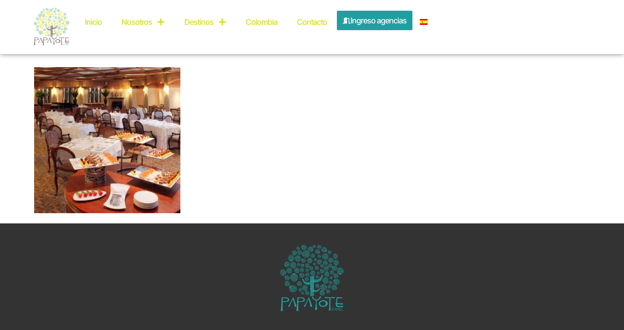

--- FILE ---
content_type: text/html; charset=UTF-8
request_url: https://papayotetravel.com/es/?attachment_id=16723
body_size: 21211
content:
<!doctype html>
<html lang="es-ES">
<head>
	<meta charset="UTF-8">
	<meta name="viewport" content="width=device-width, initial-scale=1">
	<link rel="profile" href="https://gmpg.org/xfn/11">
	<meta name='robots' content='index, follow, max-image-preview:large, max-snippet:-1, max-video-preview:-1' />

	<!-- This site is optimized with the Yoast SEO plugin v26.8 - https://yoast.com/product/yoast-seo-wordpress/ -->
	<title>estelar la fontana 2 - Papayote Travel</title>
	<link rel="canonical" href="https://papayotetravel.com/es/" />
	<script type="application/ld+json" class="yoast-schema-graph">{"@context":"https://schema.org","@graph":[{"@type":"WebPage","@id":"https://papayotetravel.com/es/","url":"https://papayotetravel.com/es/","name":"estelar la fontana 2 - Papayote Travel","isPartOf":{"@id":"https://papayotetravel.com/#website"},"primaryImageOfPage":{"@id":"https://papayotetravel.com/es/#primaryimage"},"image":{"@id":"https://papayotetravel.com/es/#primaryimage"},"thumbnailUrl":"https://papayotetravel.com/wp-content/uploads/2020/11/estelar-la-fontana-2.jpg","datePublished":"2021-02-03T20:22:15+00:00","breadcrumb":{"@id":"https://papayotetravel.com/es/#breadcrumb"},"inLanguage":"es","potentialAction":[{"@type":"ReadAction","target":["https://papayotetravel.com/es/"]}]},{"@type":"ImageObject","inLanguage":"es","@id":"https://papayotetravel.com/es/#primaryimage","url":"https://papayotetravel.com/wp-content/uploads/2020/11/estelar-la-fontana-2.jpg","contentUrl":"https://papayotetravel.com/wp-content/uploads/2020/11/estelar-la-fontana-2.jpg","width":585,"height":387},{"@type":"BreadcrumbList","@id":"https://papayotetravel.com/es/#breadcrumb","itemListElement":[{"@type":"ListItem","position":1,"name":"Home","item":"https://papayotetravel.com/"},{"@type":"ListItem","position":2,"name":"estelar la fontana 2"}]},{"@type":"WebSite","@id":"https://papayotetravel.com/#website","url":"https://papayotetravel.com/","name":"Papayote Travel","description":"Vive con Nosotros una Experiencia Inolvidable","publisher":{"@id":"https://papayotetravel.com/#organization"},"potentialAction":[{"@type":"SearchAction","target":{"@type":"EntryPoint","urlTemplate":"https://papayotetravel.com/?s={search_term_string}"},"query-input":{"@type":"PropertyValueSpecification","valueRequired":true,"valueName":"search_term_string"}}],"inLanguage":"es"},{"@type":"Organization","@id":"https://papayotetravel.com/#organization","name":"Papayo DMC","url":"https://papayotetravel.com/","logo":{"@type":"ImageObject","inLanguage":"es","@id":"https://papayotetravel.com/#/schema/logo/image/","url":"https://papayotetravel.com/wp-content/uploads/2020/03/logo-papayote-travel.png","contentUrl":"https://papayotetravel.com/wp-content/uploads/2020/03/logo-papayote-travel.png","width":154,"height":117,"caption":"Papayo DMC"},"image":{"@id":"https://papayotetravel.com/#/schema/logo/image/"},"sameAs":["https://www.facebook.com/PapayoteTravel"]}]}</script>
	<!-- / Yoast SEO plugin. -->


<link rel="alternate" type="application/rss+xml" title="Papayote Travel &raquo; Feed" href="https://papayotetravel.com/es/feed/" />
<link rel="alternate" type="application/rss+xml" title="Papayote Travel &raquo; Feed de los comentarios" href="https://papayotetravel.com/es/comments/feed/" />
<link rel="alternate" title="oEmbed (JSON)" type="application/json+oembed" href="https://papayotetravel.com/es/wp-json/oembed/1.0/embed?url=https%3A%2F%2Fpapayotetravel.com%2Fes%2F%3Fattachment_id%3D16723" />
<link rel="alternate" title="oEmbed (XML)" type="text/xml+oembed" href="https://papayotetravel.com/es/wp-json/oembed/1.0/embed?url=https%3A%2F%2Fpapayotetravel.com%2Fes%2F%3Fattachment_id%3D16723&#038;format=xml" />
<style id='wp-img-auto-sizes-contain-inline-css'>
img:is([sizes=auto i],[sizes^="auto," i]){contain-intrinsic-size:3000px 1500px}
/*# sourceURL=wp-img-auto-sizes-contain-inline-css */
</style>

<style id='wp-emoji-styles-inline-css'>

	img.wp-smiley, img.emoji {
		display: inline !important;
		border: none !important;
		box-shadow: none !important;
		height: 1em !important;
		width: 1em !important;
		margin: 0 0.07em !important;
		vertical-align: -0.1em !important;
		background: none !important;
		padding: 0 !important;
	}
/*# sourceURL=wp-emoji-styles-inline-css */
</style>
<link rel='stylesheet' id='wp-block-library-css' href='https://papayotetravel.com/wp-includes/css/dist/block-library/style.min.css?ver=6.9' media='all' />
<style id='global-styles-inline-css'>
:root{--wp--preset--aspect-ratio--square: 1;--wp--preset--aspect-ratio--4-3: 4/3;--wp--preset--aspect-ratio--3-4: 3/4;--wp--preset--aspect-ratio--3-2: 3/2;--wp--preset--aspect-ratio--2-3: 2/3;--wp--preset--aspect-ratio--16-9: 16/9;--wp--preset--aspect-ratio--9-16: 9/16;--wp--preset--color--black: #000000;--wp--preset--color--cyan-bluish-gray: #abb8c3;--wp--preset--color--white: #ffffff;--wp--preset--color--pale-pink: #f78da7;--wp--preset--color--vivid-red: #cf2e2e;--wp--preset--color--luminous-vivid-orange: #ff6900;--wp--preset--color--luminous-vivid-amber: #fcb900;--wp--preset--color--light-green-cyan: #7bdcb5;--wp--preset--color--vivid-green-cyan: #00d084;--wp--preset--color--pale-cyan-blue: #8ed1fc;--wp--preset--color--vivid-cyan-blue: #0693e3;--wp--preset--color--vivid-purple: #9b51e0;--wp--preset--gradient--vivid-cyan-blue-to-vivid-purple: linear-gradient(135deg,rgb(6,147,227) 0%,rgb(155,81,224) 100%);--wp--preset--gradient--light-green-cyan-to-vivid-green-cyan: linear-gradient(135deg,rgb(122,220,180) 0%,rgb(0,208,130) 100%);--wp--preset--gradient--luminous-vivid-amber-to-luminous-vivid-orange: linear-gradient(135deg,rgb(252,185,0) 0%,rgb(255,105,0) 100%);--wp--preset--gradient--luminous-vivid-orange-to-vivid-red: linear-gradient(135deg,rgb(255,105,0) 0%,rgb(207,46,46) 100%);--wp--preset--gradient--very-light-gray-to-cyan-bluish-gray: linear-gradient(135deg,rgb(238,238,238) 0%,rgb(169,184,195) 100%);--wp--preset--gradient--cool-to-warm-spectrum: linear-gradient(135deg,rgb(74,234,220) 0%,rgb(151,120,209) 20%,rgb(207,42,186) 40%,rgb(238,44,130) 60%,rgb(251,105,98) 80%,rgb(254,248,76) 100%);--wp--preset--gradient--blush-light-purple: linear-gradient(135deg,rgb(255,206,236) 0%,rgb(152,150,240) 100%);--wp--preset--gradient--blush-bordeaux: linear-gradient(135deg,rgb(254,205,165) 0%,rgb(254,45,45) 50%,rgb(107,0,62) 100%);--wp--preset--gradient--luminous-dusk: linear-gradient(135deg,rgb(255,203,112) 0%,rgb(199,81,192) 50%,rgb(65,88,208) 100%);--wp--preset--gradient--pale-ocean: linear-gradient(135deg,rgb(255,245,203) 0%,rgb(182,227,212) 50%,rgb(51,167,181) 100%);--wp--preset--gradient--electric-grass: linear-gradient(135deg,rgb(202,248,128) 0%,rgb(113,206,126) 100%);--wp--preset--gradient--midnight: linear-gradient(135deg,rgb(2,3,129) 0%,rgb(40,116,252) 100%);--wp--preset--font-size--small: 13px;--wp--preset--font-size--medium: 20px;--wp--preset--font-size--large: 36px;--wp--preset--font-size--x-large: 42px;--wp--preset--spacing--20: 0.44rem;--wp--preset--spacing--30: 0.67rem;--wp--preset--spacing--40: 1rem;--wp--preset--spacing--50: 1.5rem;--wp--preset--spacing--60: 2.25rem;--wp--preset--spacing--70: 3.38rem;--wp--preset--spacing--80: 5.06rem;--wp--preset--shadow--natural: 6px 6px 9px rgba(0, 0, 0, 0.2);--wp--preset--shadow--deep: 12px 12px 50px rgba(0, 0, 0, 0.4);--wp--preset--shadow--sharp: 6px 6px 0px rgba(0, 0, 0, 0.2);--wp--preset--shadow--outlined: 6px 6px 0px -3px rgb(255, 255, 255), 6px 6px rgb(0, 0, 0);--wp--preset--shadow--crisp: 6px 6px 0px rgb(0, 0, 0);}:root { --wp--style--global--content-size: 800px;--wp--style--global--wide-size: 1200px; }:where(body) { margin: 0; }.wp-site-blocks > .alignleft { float: left; margin-right: 2em; }.wp-site-blocks > .alignright { float: right; margin-left: 2em; }.wp-site-blocks > .aligncenter { justify-content: center; margin-left: auto; margin-right: auto; }:where(.wp-site-blocks) > * { margin-block-start: 24px; margin-block-end: 0; }:where(.wp-site-blocks) > :first-child { margin-block-start: 0; }:where(.wp-site-blocks) > :last-child { margin-block-end: 0; }:root { --wp--style--block-gap: 24px; }:root :where(.is-layout-flow) > :first-child{margin-block-start: 0;}:root :where(.is-layout-flow) > :last-child{margin-block-end: 0;}:root :where(.is-layout-flow) > *{margin-block-start: 24px;margin-block-end: 0;}:root :where(.is-layout-constrained) > :first-child{margin-block-start: 0;}:root :where(.is-layout-constrained) > :last-child{margin-block-end: 0;}:root :where(.is-layout-constrained) > *{margin-block-start: 24px;margin-block-end: 0;}:root :where(.is-layout-flex){gap: 24px;}:root :where(.is-layout-grid){gap: 24px;}.is-layout-flow > .alignleft{float: left;margin-inline-start: 0;margin-inline-end: 2em;}.is-layout-flow > .alignright{float: right;margin-inline-start: 2em;margin-inline-end: 0;}.is-layout-flow > .aligncenter{margin-left: auto !important;margin-right: auto !important;}.is-layout-constrained > .alignleft{float: left;margin-inline-start: 0;margin-inline-end: 2em;}.is-layout-constrained > .alignright{float: right;margin-inline-start: 2em;margin-inline-end: 0;}.is-layout-constrained > .aligncenter{margin-left: auto !important;margin-right: auto !important;}.is-layout-constrained > :where(:not(.alignleft):not(.alignright):not(.alignfull)){max-width: var(--wp--style--global--content-size);margin-left: auto !important;margin-right: auto !important;}.is-layout-constrained > .alignwide{max-width: var(--wp--style--global--wide-size);}body .is-layout-flex{display: flex;}.is-layout-flex{flex-wrap: wrap;align-items: center;}.is-layout-flex > :is(*, div){margin: 0;}body .is-layout-grid{display: grid;}.is-layout-grid > :is(*, div){margin: 0;}body{padding-top: 0px;padding-right: 0px;padding-bottom: 0px;padding-left: 0px;}a:where(:not(.wp-element-button)){text-decoration: underline;}:root :where(.wp-element-button, .wp-block-button__link){background-color: #32373c;border-width: 0;color: #fff;font-family: inherit;font-size: inherit;font-style: inherit;font-weight: inherit;letter-spacing: inherit;line-height: inherit;padding-top: calc(0.667em + 2px);padding-right: calc(1.333em + 2px);padding-bottom: calc(0.667em + 2px);padding-left: calc(1.333em + 2px);text-decoration: none;text-transform: inherit;}.has-black-color{color: var(--wp--preset--color--black) !important;}.has-cyan-bluish-gray-color{color: var(--wp--preset--color--cyan-bluish-gray) !important;}.has-white-color{color: var(--wp--preset--color--white) !important;}.has-pale-pink-color{color: var(--wp--preset--color--pale-pink) !important;}.has-vivid-red-color{color: var(--wp--preset--color--vivid-red) !important;}.has-luminous-vivid-orange-color{color: var(--wp--preset--color--luminous-vivid-orange) !important;}.has-luminous-vivid-amber-color{color: var(--wp--preset--color--luminous-vivid-amber) !important;}.has-light-green-cyan-color{color: var(--wp--preset--color--light-green-cyan) !important;}.has-vivid-green-cyan-color{color: var(--wp--preset--color--vivid-green-cyan) !important;}.has-pale-cyan-blue-color{color: var(--wp--preset--color--pale-cyan-blue) !important;}.has-vivid-cyan-blue-color{color: var(--wp--preset--color--vivid-cyan-blue) !important;}.has-vivid-purple-color{color: var(--wp--preset--color--vivid-purple) !important;}.has-black-background-color{background-color: var(--wp--preset--color--black) !important;}.has-cyan-bluish-gray-background-color{background-color: var(--wp--preset--color--cyan-bluish-gray) !important;}.has-white-background-color{background-color: var(--wp--preset--color--white) !important;}.has-pale-pink-background-color{background-color: var(--wp--preset--color--pale-pink) !important;}.has-vivid-red-background-color{background-color: var(--wp--preset--color--vivid-red) !important;}.has-luminous-vivid-orange-background-color{background-color: var(--wp--preset--color--luminous-vivid-orange) !important;}.has-luminous-vivid-amber-background-color{background-color: var(--wp--preset--color--luminous-vivid-amber) !important;}.has-light-green-cyan-background-color{background-color: var(--wp--preset--color--light-green-cyan) !important;}.has-vivid-green-cyan-background-color{background-color: var(--wp--preset--color--vivid-green-cyan) !important;}.has-pale-cyan-blue-background-color{background-color: var(--wp--preset--color--pale-cyan-blue) !important;}.has-vivid-cyan-blue-background-color{background-color: var(--wp--preset--color--vivid-cyan-blue) !important;}.has-vivid-purple-background-color{background-color: var(--wp--preset--color--vivid-purple) !important;}.has-black-border-color{border-color: var(--wp--preset--color--black) !important;}.has-cyan-bluish-gray-border-color{border-color: var(--wp--preset--color--cyan-bluish-gray) !important;}.has-white-border-color{border-color: var(--wp--preset--color--white) !important;}.has-pale-pink-border-color{border-color: var(--wp--preset--color--pale-pink) !important;}.has-vivid-red-border-color{border-color: var(--wp--preset--color--vivid-red) !important;}.has-luminous-vivid-orange-border-color{border-color: var(--wp--preset--color--luminous-vivid-orange) !important;}.has-luminous-vivid-amber-border-color{border-color: var(--wp--preset--color--luminous-vivid-amber) !important;}.has-light-green-cyan-border-color{border-color: var(--wp--preset--color--light-green-cyan) !important;}.has-vivid-green-cyan-border-color{border-color: var(--wp--preset--color--vivid-green-cyan) !important;}.has-pale-cyan-blue-border-color{border-color: var(--wp--preset--color--pale-cyan-blue) !important;}.has-vivid-cyan-blue-border-color{border-color: var(--wp--preset--color--vivid-cyan-blue) !important;}.has-vivid-purple-border-color{border-color: var(--wp--preset--color--vivid-purple) !important;}.has-vivid-cyan-blue-to-vivid-purple-gradient-background{background: var(--wp--preset--gradient--vivid-cyan-blue-to-vivid-purple) !important;}.has-light-green-cyan-to-vivid-green-cyan-gradient-background{background: var(--wp--preset--gradient--light-green-cyan-to-vivid-green-cyan) !important;}.has-luminous-vivid-amber-to-luminous-vivid-orange-gradient-background{background: var(--wp--preset--gradient--luminous-vivid-amber-to-luminous-vivid-orange) !important;}.has-luminous-vivid-orange-to-vivid-red-gradient-background{background: var(--wp--preset--gradient--luminous-vivid-orange-to-vivid-red) !important;}.has-very-light-gray-to-cyan-bluish-gray-gradient-background{background: var(--wp--preset--gradient--very-light-gray-to-cyan-bluish-gray) !important;}.has-cool-to-warm-spectrum-gradient-background{background: var(--wp--preset--gradient--cool-to-warm-spectrum) !important;}.has-blush-light-purple-gradient-background{background: var(--wp--preset--gradient--blush-light-purple) !important;}.has-blush-bordeaux-gradient-background{background: var(--wp--preset--gradient--blush-bordeaux) !important;}.has-luminous-dusk-gradient-background{background: var(--wp--preset--gradient--luminous-dusk) !important;}.has-pale-ocean-gradient-background{background: var(--wp--preset--gradient--pale-ocean) !important;}.has-electric-grass-gradient-background{background: var(--wp--preset--gradient--electric-grass) !important;}.has-midnight-gradient-background{background: var(--wp--preset--gradient--midnight) !important;}.has-small-font-size{font-size: var(--wp--preset--font-size--small) !important;}.has-medium-font-size{font-size: var(--wp--preset--font-size--medium) !important;}.has-large-font-size{font-size: var(--wp--preset--font-size--large) !important;}.has-x-large-font-size{font-size: var(--wp--preset--font-size--x-large) !important;}
:root :where(.wp-block-pullquote){font-size: 1.5em;line-height: 1.6;}
/*# sourceURL=global-styles-inline-css */
</style>
<link rel='stylesheet' id='trp-language-switcher-style-css' href='https://papayotetravel.com/wp-content/plugins/translatepress-multilingual/assets/css/trp-language-switcher.css?ver=3.0.7' media='all' />
<link rel='stylesheet' id='hello-elementor-css' href='https://papayotetravel.com/wp-content/themes/hello-elementor/assets/css/reset.css?ver=3.4.6' media='all' />
<link rel='stylesheet' id='hello-elementor-theme-style-css' href='https://papayotetravel.com/wp-content/themes/hello-elementor/assets/css/theme.css?ver=3.4.6' media='all' />
<link rel='stylesheet' id='hello-elementor-header-footer-css' href='https://papayotetravel.com/wp-content/themes/hello-elementor/assets/css/header-footer.css?ver=3.4.6' media='all' />
<link rel='stylesheet' id='elementor-frontend-css' href='https://papayotetravel.com/wp-content/plugins/elementor/assets/css/frontend.min.css?ver=3.34.2' media='all' />
<link rel='stylesheet' id='elementor-post-16960-css' href='https://papayotetravel.com/wp-content/uploads/elementor/css/post-16960.css?ver=1769211562' media='all' />
<link rel='stylesheet' id='widget-image-css' href='https://papayotetravel.com/wp-content/plugins/elementor/assets/css/widget-image.min.css?ver=3.34.2' media='all' />
<link rel='stylesheet' id='widget-nav-menu-css' href='https://papayotetravel.com/wp-content/plugins/elementor-pro/assets/css/widget-nav-menu.min.css?ver=3.33.2' media='all' />
<link rel='stylesheet' id='e-sticky-css' href='https://papayotetravel.com/wp-content/plugins/elementor-pro/assets/css/modules/sticky.min.css?ver=3.33.2' media='all' />
<link rel='stylesheet' id='e-motion-fx-css' href='https://papayotetravel.com/wp-content/plugins/elementor-pro/assets/css/modules/motion-fx.min.css?ver=3.33.2' media='all' />
<link rel='stylesheet' id='widget-social-icons-css' href='https://papayotetravel.com/wp-content/plugins/elementor/assets/css/widget-social-icons.min.css?ver=3.34.2' media='all' />
<link rel='stylesheet' id='e-apple-webkit-css' href='https://papayotetravel.com/wp-content/plugins/elementor/assets/css/conditionals/apple-webkit.min.css?ver=3.34.2' media='all' />
<link rel='stylesheet' id='widget-heading-css' href='https://papayotetravel.com/wp-content/plugins/elementor/assets/css/widget-heading.min.css?ver=3.34.2' media='all' />
<link rel='stylesheet' id='elementor-post-16966-css' href='https://papayotetravel.com/wp-content/uploads/elementor/css/post-16966.css?ver=1769211563' media='all' />
<link rel='stylesheet' id='elementor-post-17000-css' href='https://papayotetravel.com/wp-content/uploads/elementor/css/post-17000.css?ver=1769211563' media='all' />
<link rel='stylesheet' id='elementor-gf-local-inter-css' href='https://papayotetravel.com/wp-content/uploads/elementor/google-fonts/css/inter.css?ver=1742251820' media='all' />
<script src="https://papayotetravel.com/wp-includes/js/jquery/jquery.min.js?ver=3.7.1" id="jquery-core-js"></script>
<script src="https://papayotetravel.com/wp-includes/js/jquery/jquery-migrate.min.js?ver=3.4.1" id="jquery-migrate-js"></script>
<link rel="https://api.w.org/" href="https://papayotetravel.com/es/wp-json/" /><link rel="alternate" title="JSON" type="application/json" href="https://papayotetravel.com/es/wp-json/wp/v2/media/16723" /><link rel="EditURI" type="application/rsd+xml" title="RSD" href="https://papayotetravel.com/xmlrpc.php?rsd" />
<meta name="generator" content="WordPress 6.9" />
<link rel='shortlink' href='https://papayotetravel.com/es/?p=16723' />
<link rel="alternate" hreflang="es-ES" href="https://papayotetravel.com/es/?attachment_id=16723"/>
<link rel="alternate" hreflang="en-US" href="https://papayotetravel.com/en/?attachment_id=16723"/>
<link rel="alternate" hreflang="es" href="https://papayotetravel.com/es/?attachment_id=16723"/>
<link rel="alternate" hreflang="en" href="https://papayotetravel.com/en/?attachment_id=16723"/>
<meta name="generator" content="Elementor 3.34.2; features: e_font_icon_svg, additional_custom_breakpoints; settings: css_print_method-external, google_font-enabled, font_display-swap">
			<style>
				.e-con.e-parent:nth-of-type(n+4):not(.e-lazyloaded):not(.e-no-lazyload),
				.e-con.e-parent:nth-of-type(n+4):not(.e-lazyloaded):not(.e-no-lazyload) * {
					background-image: none !important;
				}
				@media screen and (max-height: 1024px) {
					.e-con.e-parent:nth-of-type(n+3):not(.e-lazyloaded):not(.e-no-lazyload),
					.e-con.e-parent:nth-of-type(n+3):not(.e-lazyloaded):not(.e-no-lazyload) * {
						background-image: none !important;
					}
				}
				@media screen and (max-height: 640px) {
					.e-con.e-parent:nth-of-type(n+2):not(.e-lazyloaded):not(.e-no-lazyload),
					.e-con.e-parent:nth-of-type(n+2):not(.e-lazyloaded):not(.e-no-lazyload) * {
						background-image: none !important;
					}
				}
			</style>
						<meta name="theme-color" content="#F3F3F3">
			<link rel="icon" href="https://papayotetravel.com/wp-content/uploads/2024/02/Logo-Papayote.png" sizes="32x32" />
<link rel="icon" href="https://papayotetravel.com/wp-content/uploads/2024/02/Logo-Papayote.png" sizes="192x192" />
<link rel="apple-touch-icon" href="https://papayotetravel.com/wp-content/uploads/2024/02/Logo-Papayote.png" />
<meta name="msapplication-TileImage" content="https://papayotetravel.com/wp-content/uploads/2024/02/Logo-Papayote.png" />
		<style id="wp-custom-css">
			.trp-language-switcher{
width:40px;	
}
.elementor-shortcode .trp-ls-shortcode-current-language{
	width:40px!important;
	background:none!important;
	border:none!important;
} .elementor-shortcode .trp-ls-shortcode-language{
	width:60px!important;
	background:none!important;
	border:none!important;
}
.trp-language-switcher > div, .trp-language-switcher > div > a{
	padding:6px;
}
		</style>
		</head>
<body class="attachment wp-singular attachment-template-default single single-attachment postid-16723 attachmentid-16723 attachment-jpeg wp-custom-logo wp-embed-responsive wp-theme-hello-elementor translatepress-es_ES hello-elementor-default elementor-default elementor-kit-16960">


<a class="skip-link screen-reader-text" href="#content">Ir al contenido</a>

		<header data-elementor-type="header" data-elementor-id="16966" class="elementor elementor-16966 elementor-location-header" data-elementor-post-type="elementor_library">
			<div class="elementor-element elementor-element-c0022a7 e-con-full header-1 e-flex e-con e-parent" data-id="c0022a7" data-element_type="container" data-settings="{&quot;background_background&quot;:&quot;classic&quot;,&quot;sticky&quot;:&quot;top&quot;,&quot;background_motion_fx_motion_fx_scrolling&quot;:&quot;yes&quot;,&quot;background_motion_fx_opacity_effect&quot;:&quot;yes&quot;,&quot;background_motion_fx_opacity_range&quot;:{&quot;unit&quot;:&quot;%&quot;,&quot;size&quot;:&quot;&quot;,&quot;sizes&quot;:{&quot;start&quot;:10,&quot;end&quot;:10}},&quot;background_motion_fx_range&quot;:&quot;page&quot;,&quot;background_motion_fx_opacity_direction&quot;:&quot;out-in&quot;,&quot;background_motion_fx_opacity_level&quot;:{&quot;unit&quot;:&quot;px&quot;,&quot;size&quot;:10,&quot;sizes&quot;:[]},&quot;background_motion_fx_devices&quot;:[&quot;desktop&quot;,&quot;tablet&quot;,&quot;mobile&quot;],&quot;sticky_on&quot;:[&quot;desktop&quot;,&quot;tablet&quot;,&quot;mobile&quot;],&quot;sticky_offset&quot;:0,&quot;sticky_effects_offset&quot;:0,&quot;sticky_anchor_link_offset&quot;:0}">
		<div class="elementor-element elementor-element-c21504a e-con-full e-flex e-con e-child" data-id="c21504a" data-element_type="container">
				<div class="elementor-element elementor-element-2aa2b2b3 elementor-widget elementor-widget-theme-site-logo elementor-widget-image" data-id="2aa2b2b3" data-element_type="widget" data-widget_type="theme-site-logo.default">
				<div class="elementor-widget-container">
											<a href="https://papayotetravel.com/es">
			<img width="82" height="85" src="https://papayotetravel.com/wp-content/uploads/2024/02/Logo-Papayote.png" class="attachment-full size-full wp-image-16968" alt="" srcset="https://papayotetravel.com/wp-content/uploads/2024/02/Logo-Papayote.png 82w, https://papayotetravel.com/wp-content/uploads/2024/02/Logo-Papayote-12x12.png 12w" sizes="(max-width: 82px) 100vw, 82px" />				</a>
											</div>
				</div>
		<div class="elementor-element elementor-element-e4105c9 e-con-full e-flex e-con e-child" data-id="e4105c9" data-element_type="container">
				<div class="elementor-element elementor-element-094cd71 elementor-nav-menu--stretch elementor-nav-menu--dropdown-tablet elementor-nav-menu__text-align-aside elementor-nav-menu--toggle elementor-nav-menu--burger elementor-widget elementor-widget-nav-menu" data-id="094cd71" data-element_type="widget" data-settings="{&quot;submenu_icon&quot;:{&quot;value&quot;:&quot;&lt;svg aria-hidden=\&quot;true\&quot; class=\&quot;e-font-icon-svg e-fas-plus\&quot; viewBox=\&quot;0 0 448 512\&quot; xmlns=\&quot;http:\/\/www.w3.org\/2000\/svg\&quot;&gt;&lt;path d=\&quot;M416 208H272V64c0-17.67-14.33-32-32-32h-32c-17.67 0-32 14.33-32 32v144H32c-17.67 0-32 14.33-32 32v32c0 17.67 14.33 32 32 32h144v144c0 17.67 14.33 32 32 32h32c17.67 0 32-14.33 32-32V304h144c17.67 0 32-14.33 32-32v-32c0-17.67-14.33-32-32-32z\&quot;&gt;&lt;\/path&gt;&lt;\/svg&gt;&quot;,&quot;library&quot;:&quot;fa-solid&quot;},&quot;full_width&quot;:&quot;stretch&quot;,&quot;layout&quot;:&quot;horizontal&quot;,&quot;toggle&quot;:&quot;burger&quot;}" data-widget_type="nav-menu.default">
				<div class="elementor-widget-container">
								<nav aria-label="Menú" class="elementor-nav-menu--main elementor-nav-menu__container elementor-nav-menu--layout-horizontal e--pointer-underline e--animation-fade">
				<ul id="menu-1-094cd71" class="elementor-nav-menu"><li class="menu-item menu-item-type-post_type menu-item-object-page menu-item-home menu-item-17604"><a href="https://papayotetravel.com/es/" class="elementor-item">Inicio</a></li>
<li class="menu-item menu-item-type-custom menu-item-object-custom menu-item-has-children menu-item-17686"><a href="#" class="elementor-item elementor-item-anchor">Nosotros</a>
<ul class="sub-menu elementor-nav-menu--dropdown">
	<li class="menu-item menu-item-type-post_type menu-item-object-page menu-item-17687"><a href="https://papayotetravel.com/es/acerca-de-nosotros/" class="elementor-sub-item">Acerca de Papayote</a></li>
	<li class="menu-item menu-item-type-post_type menu-item-object-page menu-item-17688"><a href="https://papayotetravel.com/es/fundacion-monica-uribe/" class="elementor-sub-item">Fundación Por Amor</a></li>
	<li class="menu-item menu-item-type-post_type menu-item-object-page menu-item-17689"><a href="https://papayotetravel.com/es/politica-de-sostenibilidad/" class="elementor-sub-item">Política de Sostenibilidad</a></li>
</ul>
</li>
<li class="menu-item menu-item-type-custom menu-item-object-custom menu-item-has-children menu-item-17663"><a href="#" class="elementor-item elementor-item-anchor">Destinos</a>
<ul class="sub-menu elementor-nav-menu--dropdown">
	<li class="menu-item menu-item-type-post_type menu-item-object-page menu-item-17603"><a href="https://papayotetravel.com/es/acerca-colombia/acerca-de-bogota/" class="elementor-sub-item">Bogotá</a></li>
	<li class="menu-item menu-item-type-post_type menu-item-object-page menu-item-17602"><a href="https://papayotetravel.com/es/acerca-colombia/acerca-de-cali/" class="elementor-sub-item">Cali</a></li>
	<li class="menu-item menu-item-type-post_type menu-item-object-page menu-item-17600"><a href="https://papayotetravel.com/es/acerca-colombia/acerca-de-cartagena/" class="elementor-sub-item">Cartagena</a></li>
	<li class="menu-item menu-item-type-post_type menu-item-object-page menu-item-17601"><a href="https://papayotetravel.com/es/acerca-colombia/acerca-de-cano-cristales/" class="elementor-sub-item">Caño Cristales</a></li>
	<li class="menu-item menu-item-type-post_type menu-item-object-page menu-item-17599"><a href="https://papayotetravel.com/es/acerca-colombia/acerca-de-eje-cafetero/" class="elementor-sub-item">Región Cafetera</a></li>
	<li class="menu-item menu-item-type-post_type menu-item-object-page menu-item-17598"><a href="https://papayotetravel.com/es/acerca-colombia/acerca-de-medellin/" class="elementor-sub-item">Medellín</a></li>
	<li class="menu-item menu-item-type-post_type menu-item-object-page menu-item-17597"><a href="https://papayotetravel.com/es/acerca-colombia/acerca-de-pacifico-colombiano/" class="elementor-sub-item">Pacífico Colombiano</a></li>
	<li class="menu-item menu-item-type-post_type menu-item-object-page menu-item-17596"><a href="https://papayotetravel.com/es/acerca-colombia/acerca-de-palomino/" class="elementor-sub-item">Palomino</a></li>
	<li class="menu-item menu-item-type-post_type menu-item-object-page menu-item-17595"><a href="https://papayotetravel.com/es/acerca-colombia/acerca-de-santa-marta/" class="elementor-sub-item">Santa Marta</a></li>
	<li class="menu-item menu-item-type-post_type menu-item-object-page menu-item-17594"><a href="https://papayotetravel.com/es/acerca-colombia/acerca-de-sur-colombiano/" class="elementor-sub-item">Sur Colombiano</a></li>
</ul>
</li>
<li class="menu-item menu-item-type-post_type menu-item-object-page menu-item-17664"><a href="https://papayotetravel.com/es/acerca-colombia/" class="elementor-item">Colombia</a></li>
<li class="menu-item menu-item-type-post_type menu-item-object-page menu-item-17665"><a href="https://papayotetravel.com/es/contactanos/" class="elementor-item">Contacto</a></li>
</ul>			</nav>
					<div class="elementor-menu-toggle" role="button" tabindex="0" aria-label="Alternar menú" aria-expanded="false">
			<svg aria-hidden="true" role="presentation" class="elementor-menu-toggle__icon--open e-font-icon-svg e-eicon-menu-bar" viewBox="0 0 1000 1000" xmlns="http://www.w3.org/2000/svg"><path d="M104 333H896C929 333 958 304 958 271S929 208 896 208H104C71 208 42 237 42 271S71 333 104 333ZM104 583H896C929 583 958 554 958 521S929 458 896 458H104C71 458 42 487 42 521S71 583 104 583ZM104 833H896C929 833 958 804 958 771S929 708 896 708H104C71 708 42 737 42 771S71 833 104 833Z"></path></svg><svg aria-hidden="true" role="presentation" class="elementor-menu-toggle__icon--close e-font-icon-svg e-eicon-close" viewBox="0 0 1000 1000" xmlns="http://www.w3.org/2000/svg"><path d="M742 167L500 408 258 167C246 154 233 150 217 150 196 150 179 158 167 167 154 179 150 196 150 212 150 229 154 242 171 254L408 500 167 742C138 771 138 800 167 829 196 858 225 858 254 829L496 587 738 829C750 842 767 846 783 846 800 846 817 842 829 829 842 817 846 804 846 783 846 767 842 750 829 737L588 500 833 258C863 229 863 200 833 171 804 137 775 137 742 167Z"></path></svg>		</div>
					<nav class="elementor-nav-menu--dropdown elementor-nav-menu__container" aria-hidden="true">
				<ul id="menu-2-094cd71" class="elementor-nav-menu"><li class="menu-item menu-item-type-post_type menu-item-object-page menu-item-home menu-item-17604"><a href="https://papayotetravel.com/es/" class="elementor-item" tabindex="-1">Inicio</a></li>
<li class="menu-item menu-item-type-custom menu-item-object-custom menu-item-has-children menu-item-17686"><a href="#" class="elementor-item elementor-item-anchor" tabindex="-1">Nosotros</a>
<ul class="sub-menu elementor-nav-menu--dropdown">
	<li class="menu-item menu-item-type-post_type menu-item-object-page menu-item-17687"><a href="https://papayotetravel.com/es/acerca-de-nosotros/" class="elementor-sub-item" tabindex="-1">Acerca de Papayote</a></li>
	<li class="menu-item menu-item-type-post_type menu-item-object-page menu-item-17688"><a href="https://papayotetravel.com/es/fundacion-monica-uribe/" class="elementor-sub-item" tabindex="-1">Fundación Por Amor</a></li>
	<li class="menu-item menu-item-type-post_type menu-item-object-page menu-item-17689"><a href="https://papayotetravel.com/es/politica-de-sostenibilidad/" class="elementor-sub-item" tabindex="-1">Política de Sostenibilidad</a></li>
</ul>
</li>
<li class="menu-item menu-item-type-custom menu-item-object-custom menu-item-has-children menu-item-17663"><a href="#" class="elementor-item elementor-item-anchor" tabindex="-1">Destinos</a>
<ul class="sub-menu elementor-nav-menu--dropdown">
	<li class="menu-item menu-item-type-post_type menu-item-object-page menu-item-17603"><a href="https://papayotetravel.com/es/acerca-colombia/acerca-de-bogota/" class="elementor-sub-item" tabindex="-1">Bogotá</a></li>
	<li class="menu-item menu-item-type-post_type menu-item-object-page menu-item-17602"><a href="https://papayotetravel.com/es/acerca-colombia/acerca-de-cali/" class="elementor-sub-item" tabindex="-1">Cali</a></li>
	<li class="menu-item menu-item-type-post_type menu-item-object-page menu-item-17600"><a href="https://papayotetravel.com/es/acerca-colombia/acerca-de-cartagena/" class="elementor-sub-item" tabindex="-1">Cartagena</a></li>
	<li class="menu-item menu-item-type-post_type menu-item-object-page menu-item-17601"><a href="https://papayotetravel.com/es/acerca-colombia/acerca-de-cano-cristales/" class="elementor-sub-item" tabindex="-1">Caño Cristales</a></li>
	<li class="menu-item menu-item-type-post_type menu-item-object-page menu-item-17599"><a href="https://papayotetravel.com/es/acerca-colombia/acerca-de-eje-cafetero/" class="elementor-sub-item" tabindex="-1">Región Cafetera</a></li>
	<li class="menu-item menu-item-type-post_type menu-item-object-page menu-item-17598"><a href="https://papayotetravel.com/es/acerca-colombia/acerca-de-medellin/" class="elementor-sub-item" tabindex="-1">Medellín</a></li>
	<li class="menu-item menu-item-type-post_type menu-item-object-page menu-item-17597"><a href="https://papayotetravel.com/es/acerca-colombia/acerca-de-pacifico-colombiano/" class="elementor-sub-item" tabindex="-1">Pacífico Colombiano</a></li>
	<li class="menu-item menu-item-type-post_type menu-item-object-page menu-item-17596"><a href="https://papayotetravel.com/es/acerca-colombia/acerca-de-palomino/" class="elementor-sub-item" tabindex="-1">Palomino</a></li>
	<li class="menu-item menu-item-type-post_type menu-item-object-page menu-item-17595"><a href="https://papayotetravel.com/es/acerca-colombia/acerca-de-santa-marta/" class="elementor-sub-item" tabindex="-1">Santa Marta</a></li>
	<li class="menu-item menu-item-type-post_type menu-item-object-page menu-item-17594"><a href="https://papayotetravel.com/es/acerca-colombia/acerca-de-sur-colombiano/" class="elementor-sub-item" tabindex="-1">Sur Colombiano</a></li>
</ul>
</li>
<li class="menu-item menu-item-type-post_type menu-item-object-page menu-item-17664"><a href="https://papayotetravel.com/es/acerca-colombia/" class="elementor-item" tabindex="-1">Colombia</a></li>
<li class="menu-item menu-item-type-post_type menu-item-object-page menu-item-17665"><a href="https://papayotetravel.com/es/contactanos/" class="elementor-item" tabindex="-1">Contacto</a></li>
</ul>			</nav>
						</div>
				</div>
				<div class="elementor-element elementor-element-57bca94 elementor-align-left elementor-hidden-mobile elementor-widget elementor-widget-button" data-id="57bca94" data-element_type="widget" data-widget_type="button.default">
				<div class="elementor-widget-container">
									<div class="elementor-button-wrapper">
					<a class="elementor-button elementor-button-link elementor-size-sm" href="https://tarifario.papayotetravel.com/" target="_blank">
						<span class="elementor-button-content-wrapper">
						<span class="elementor-button-icon">
				<svg aria-hidden="true" class="e-font-icon-svg e-fas-door-open" viewBox="0 0 640 512" xmlns="http://www.w3.org/2000/svg"><path d="M624 448h-80V113.45C544 86.19 522.47 64 496 64H384v64h96v384h144c8.84 0 16-7.16 16-16v-32c0-8.84-7.16-16-16-16zM312.24 1.01l-192 49.74C105.99 54.44 96 67.7 96 82.92V448H16c-8.84 0-16 7.16-16 16v32c0 8.84 7.16 16 16 16h336V33.18c0-21.58-19.56-37.41-39.76-32.17zM264 288c-13.25 0-24-14.33-24-32s10.75-32 24-32 24 14.33 24 32-10.75 32-24 32z"></path></svg>			</span>
									<span class="elementor-button-text">Ingreso agencias</span>
					</span>
					</a>
				</div>
								</div>
				</div>
				<div class="elementor-element elementor-element-12628b9 elementor-align-left elementor-hidden-desktop elementor-hidden-tablet elementor-widget elementor-widget-button" data-id="12628b9" data-element_type="widget" data-widget_type="button.default">
				<div class="elementor-widget-container">
									<div class="elementor-button-wrapper">
					<a class="elementor-button elementor-button-link elementor-size-sm" href="https://tarifario.papayotetravel.com/" target="_blank">
						<span class="elementor-button-content-wrapper">
						<span class="elementor-button-icon">
				<svg aria-hidden="true" class="e-font-icon-svg e-fas-door-open" viewBox="0 0 640 512" xmlns="http://www.w3.org/2000/svg"><path d="M624 448h-80V113.45C544 86.19 522.47 64 496 64H384v64h96v384h144c8.84 0 16-7.16 16-16v-32c0-8.84-7.16-16-16-16zM312.24 1.01l-192 49.74C105.99 54.44 96 67.7 96 82.92V448H16c-8.84 0-16 7.16-16 16v32c0 8.84 7.16 16 16 16h336V33.18c0-21.58-19.56-37.41-39.76-32.17zM264 288c-13.25 0-24-14.33-24-32s10.75-32 24-32 24 14.33 24 32-10.75 32-24 32z"></path></svg>			</span>
								</span>
					</a>
				</div>
								</div>
				</div>
				<div class="elementor-element elementor-element-dbd485b elementor-widget elementor-widget-shortcode" data-id="dbd485b" data-element_type="widget" data-widget_type="shortcode.default">
				<div class="elementor-widget-container">
							<div class="elementor-shortcode"><div class="trp_language_switcher_shortcode">
<div class="trp-language-switcher trp-language-switcher-container" data-no-translation >
    <div class="trp-ls-shortcode-current-language">
        <a href="#" class="trp-ls-shortcode-disabled-language trp-ls-disabled-language" title="Español" onclick="event.preventDefault()">
			<img class="trp-flag-image" src="https://papayotetravel.com/wp-content/plugins/translatepress-multilingual/assets/images/flags/es_ES.png" width="18" height="12" alt="es_ES" title="Español"> 		</a>
    </div>
    <div class="trp-ls-shortcode-language">
                <a href="#" class="trp-ls-shortcode-disabled-language trp-ls-disabled-language"  title="Español" onclick="event.preventDefault()">
			<img class="trp-flag-image" src="https://papayotetravel.com/wp-content/plugins/translatepress-multilingual/assets/images/flags/es_ES.png" width="18" height="12" alt="es_ES" title="Español"> 		</a>
                    <a href="https://papayotetravel.com/en/?attachment_id=16723" title="English">
            <img class="trp-flag-image" src="https://papayotetravel.com/wp-content/plugins/translatepress-multilingual/assets/images/flags/en_US.png" width="18" height="12" alt="en_US" title="English">         </a>

        </div>
    <script type="application/javascript">
        // need to have the same with set from JS on both divs. Otherwise it can push stuff around in HTML
        var trp_ls_shortcodes = document.querySelectorAll('.trp_language_switcher_shortcode .trp-language-switcher');
        if ( trp_ls_shortcodes.length > 0) {
            // get the last language switcher added
            var trp_el = trp_ls_shortcodes[trp_ls_shortcodes.length - 1];

            var trp_shortcode_language_item = trp_el.querySelector( '.trp-ls-shortcode-language' )
            // set width
            var trp_ls_shortcode_width                                               = trp_shortcode_language_item.offsetWidth + 16;
            trp_shortcode_language_item.style.width                                  = trp_ls_shortcode_width + 'px';
            trp_el.querySelector( '.trp-ls-shortcode-current-language' ).style.width = trp_ls_shortcode_width + 'px';

            // We're putting this on display: none after we have its width.
            trp_shortcode_language_item.style.display = 'none';
        }
    </script>
</div>
</div></div>
						</div>
				</div>
				</div>
				</div>
				</div>
				</header>
		
<main id="content" class="site-main post-16723 attachment type-attachment status-inherit hentry">

			<div class="page-header">
			<h1 class="entry-title">estelar la fontana 2</h1>		</div>
	
	<div class="page-content">
		<p class="attachment"><a href='https://papayotetravel.com/wp-content/uploads/2020/11/estelar-la-fontana-2.jpg'><img loading="lazy" decoding="async" width="300" height="300" src="https://papayotetravel.com/wp-content/uploads/2020/11/estelar-la-fontana-2-300x300.jpg" class="attachment-medium size-medium" alt="" srcset="https://papayotetravel.com/wp-content/uploads/2020/11/estelar-la-fontana-2-300x300.jpg 300w, https://papayotetravel.com/wp-content/uploads/2020/11/estelar-la-fontana-2-150x150.jpg 150w, https://papayotetravel.com/wp-content/uploads/2020/11/estelar-la-fontana-2-1536x1536.jpg 1536w, https://papayotetravel.com/wp-content/uploads/2020/11/estelar-la-fontana-2-2048x2048.jpg 2048w, https://papayotetravel.com/wp-content/uploads/2020/11/estelar-la-fontana-2-100x100.jpg 100w" sizes="(max-width: 300px) 100vw, 300px" /></a></p>

		
			</div>

	
</main>

			<footer data-elementor-type="footer" data-elementor-id="17000" class="elementor elementor-17000 elementor-location-footer" data-elementor-post-type="elementor_library">
					<section class="elementor-section elementor-top-section elementor-element elementor-element-38a1c73c elementor-section-full_width elementor-section-height-default elementor-section-height-default" data-id="38a1c73c" data-element_type="section" data-settings="{&quot;background_background&quot;:&quot;classic&quot;}">
						<div class="elementor-container elementor-column-gap-default">
					<div class="elementor-column elementor-col-100 elementor-top-column elementor-element elementor-element-220df72e" data-id="220df72e" data-element_type="column">
			<div class="elementor-widget-wrap elementor-element-populated">
						<div class="elementor-element elementor-element-70ec868d elementor-widget elementor-widget-image" data-id="70ec868d" data-element_type="widget" data-widget_type="image.default">
				<div class="elementor-widget-container">
															<img width="134" height="140" src="https://papayotetravel.com/wp-content/uploads/2024/02/Logo-Papayote-Azul.svg" class="attachment-large size-large wp-image-18017" alt="" />															</div>
				</div>
					</div>
		</div>
					</div>
		</section>
		<div class="elementor-element elementor-element-7f68751c e-con-full e-flex e-con e-parent" data-id="7f68751c" data-element_type="container" data-settings="{&quot;background_background&quot;:&quot;classic&quot;}">
		<div class="elementor-element elementor-element-3891f68e e-con-full e-flex e-con e-child" data-id="3891f68e" data-element_type="container" data-settings="{&quot;background_background&quot;:&quot;classic&quot;}">
				<div class="elementor-element elementor-element-20c03d56 elementor-view-default elementor-widget elementor-widget-icon" data-id="20c03d56" data-element_type="widget" data-widget_type="icon.default">
				<div class="elementor-widget-container">
							<div class="elementor-icon-wrapper">
			<div class="elementor-icon">
			<svg xmlns="http://www.w3.org/2000/svg" width="52" height="41" viewBox="0 0 52 41" fill="none"><path d="M47.0588 1.9919C44.4471 1.16837 41.5765 0.81543 38.8235 0.81543C34.2353 0.81543 29.2941 1.75661 25.8824 4.34484C22.4706 1.75661 17.5294 0.81543 12.9412 0.81543C8.35294 0.81543 3.41176 1.75661 0 4.34484V38.8154C0 39.4037 0.588235 39.9919 1.17647 39.9919C1.41176 39.9919 1.52941 39.8743 1.76471 39.8743C4.94118 38.3448 9.52941 37.286 12.9412 37.286C17.5294 37.286 22.4706 38.2272 25.8824 40.8154C29.0588 38.8154 34.8235 37.286 38.8235 37.286C42.7059 37.286 46.7059 37.9919 50 39.7566C50.2353 39.8743 50.3529 39.8743 50.5882 39.8743C51.1765 39.8743 51.7647 39.286 51.7647 38.6978V4.34484C50.3529 3.28602 48.8235 2.58014 47.0588 1.9919ZM47.0588 33.7566C44.4706 32.9331 41.6471 32.5801 38.8235 32.5801C34.8235 32.5801 29.0588 34.1096 25.8824 36.1096V9.05072C29.0588 7.05072 34.8235 5.52131 38.8235 5.52131C41.6471 5.52131 44.4706 5.87425 47.0588 6.69778V33.7566Z" fill="white"></path><path d="M38.8236 14.9332C40.8942 14.9332 42.8942 15.145 44.7059 15.545V11.9685C42.8471 11.6156 40.8471 11.4038 38.8236 11.4038C34.8236 11.4038 31.2001 12.0862 28.2354 13.3567V17.2626C30.8942 15.7567 34.5883 14.9332 38.8236 14.9332Z" fill="white"></path><path d="M28.2354 19.6155V23.5214C30.8942 22.0155 34.5883 21.192 38.8236 21.192C40.8942 21.192 42.8942 21.4038 44.7059 21.8038V18.2273C42.8471 17.8744 40.8471 17.6626 38.8236 17.6626C34.8236 17.6626 31.2001 18.3685 28.2354 19.6155Z" fill="white"></path><path d="M38.8236 23.9448C34.8236 23.9448 31.2001 24.6272 28.2354 25.8978V29.8036C30.8942 28.2978 34.5883 27.4742 38.8236 27.4742C40.8942 27.4742 42.8942 27.686 44.7059 28.086V24.5095C42.8471 24.1331 40.8471 23.9448 38.8236 23.9448Z" fill="white"></path></svg>			</div>
		</div>
						</div>
				</div>
				<div class="elementor-element elementor-element-569b62d elementor-nav-menu--dropdown-none elementor-widget elementor-widget-nav-menu" data-id="569b62d" data-element_type="widget" data-settings="{&quot;layout&quot;:&quot;vertical&quot;,&quot;submenu_icon&quot;:{&quot;value&quot;:&quot;&lt;svg aria-hidden=\&quot;true\&quot; class=\&quot;e-font-icon-svg e-fas-caret-down\&quot; viewBox=\&quot;0 0 320 512\&quot; xmlns=\&quot;http:\/\/www.w3.org\/2000\/svg\&quot;&gt;&lt;path d=\&quot;M31.3 192h257.3c17.8 0 26.7 21.5 14.1 34.1L174.1 354.8c-7.8 7.8-20.5 7.8-28.3 0L17.2 226.1C4.6 213.5 13.5 192 31.3 192z\&quot;&gt;&lt;\/path&gt;&lt;\/svg&gt;&quot;,&quot;library&quot;:&quot;fa-solid&quot;}}" data-widget_type="nav-menu.default">
				<div class="elementor-widget-container">
								<nav aria-label="Menú" class="elementor-nav-menu--main elementor-nav-menu__container elementor-nav-menu--layout-vertical e--pointer-underline e--animation-fade">
				<ul id="menu-1-569b62d" class="elementor-nav-menu sm-vertical"><li class="menu-item menu-item-type-post_type menu-item-object-page menu-item-14678"><a href="https://papayotetravel.com/es/acerca-de-nosotros/" class="elementor-item">Acerca de nosotros</a></li>
<li class="menu-item menu-item-type-post_type menu-item-object-page menu-item-14679"><a href="https://papayotetravel.com/es/contactanos/" class="elementor-item">Contáctanos</a></li>
<li class="menu-item menu-item-type-post_type menu-item-object-page menu-item-14366"><a href="https://papayotetravel.com/es/fundacion-monica-uribe/" class="elementor-item">Fundación Mónica Uribe</a></li>
</ul>			</nav>
						<nav class="elementor-nav-menu--dropdown elementor-nav-menu__container" aria-hidden="true">
				<ul id="menu-2-569b62d" class="elementor-nav-menu sm-vertical"><li class="menu-item menu-item-type-post_type menu-item-object-page menu-item-14678"><a href="https://papayotetravel.com/es/acerca-de-nosotros/" class="elementor-item" tabindex="-1">Acerca de nosotros</a></li>
<li class="menu-item menu-item-type-post_type menu-item-object-page menu-item-14679"><a href="https://papayotetravel.com/es/contactanos/" class="elementor-item" tabindex="-1">Contáctanos</a></li>
<li class="menu-item menu-item-type-post_type menu-item-object-page menu-item-14366"><a href="https://papayotetravel.com/es/fundacion-monica-uribe/" class="elementor-item" tabindex="-1">Fundación Mónica Uribe</a></li>
</ul>			</nav>
						</div>
				</div>
				</div>
		<div class="elementor-element elementor-element-3b9f398f e-con-full e-flex e-con e-child" data-id="3b9f398f" data-element_type="container" data-settings="{&quot;background_background&quot;:&quot;classic&quot;}">
				<div class="elementor-element elementor-element-2e932c2e elementor-view-default elementor-widget elementor-widget-icon" data-id="2e932c2e" data-element_type="widget" data-widget_type="icon.default">
				<div class="elementor-widget-container">
							<div class="elementor-icon-wrapper">
			<div class="elementor-icon">
			<svg xmlns="http://www.w3.org/2000/svg" width="41" height="41" viewBox="0 0 41 41" fill="none"><path d="M20.3532 4.14893C11.1765 4.14893 3.70613 11.6129 3.7028 20.7896C3.70113 23.7229 4.46944 26.5865 5.92611 29.1099L3.66699 37.4823L12.3877 35.4217C14.8194 36.7484 17.5568 37.4448 20.3434 37.4464H20.3499C29.5249 37.4464 36.9921 29.9808 36.9971 20.8058C37.0004 16.3575 35.2706 12.1751 32.1273 9.02848C28.9839 5.88348 24.8065 4.15059 20.3532 4.14893ZM20.3499 7.48226C23.9099 7.48393 27.2555 8.87192 29.7705 11.3853C32.2855 13.9019 33.6671 17.2459 33.6637 20.8026C33.6604 28.1426 27.69 34.1131 20.3467 34.1131C18.125 34.1115 15.9243 33.5536 13.986 32.4953L12.863 31.8833L11.6227 32.1763L8.34147 32.951L9.14225 29.9757L9.50358 28.6411L8.81348 27.4432C7.65014 25.4299 7.03447 23.1279 7.03613 20.7896C7.03947 13.4529 13.0116 7.48226 20.3499 7.48226ZM14.4613 13.1073C14.1829 13.1073 13.7329 13.2114 13.3512 13.6281C12.9696 14.0431 11.8929 15.0482 11.8929 17.0949C11.8929 19.1416 13.3838 21.1199 13.5921 21.3983C13.7988 21.6749 16.4699 26.0076 20.6982 27.6743C24.2116 29.0593 24.9251 28.786 25.6885 28.716C26.4518 28.6476 28.1511 27.7117 28.4977 26.7401C28.8444 25.7684 28.8452 24.9326 28.7419 24.7609C28.6385 24.5876 28.361 24.4842 27.9443 24.2759C27.5293 24.0675 25.4842 23.0633 25.1025 22.925C24.7209 22.7866 24.4417 22.7166 24.165 23.1333C23.8884 23.55 23.0933 24.4842 22.8499 24.7609C22.6066 25.0392 22.3649 25.0767 21.9482 24.8683C21.5316 24.6583 20.1919 24.2179 18.6019 22.8013C17.3652 21.6996 16.5308 20.3403 16.2874 19.9237C16.0458 19.5087 16.2646 19.2807 16.473 19.0741C16.6596 18.8874 16.8864 18.5882 17.0947 18.3449C17.3014 18.1016 17.3731 17.9282 17.5114 17.6515C17.6497 17.3749 17.5789 17.1307 17.4756 16.9224C17.3723 16.714 16.563 14.6598 16.193 13.8364C15.8814 13.1448 15.5522 13.1287 15.2555 13.117C15.0139 13.107 14.7379 13.1073 14.4613 13.1073Z" fill="white"></path></svg>			</div>
		</div>
						</div>
				</div>
				<div class="elementor-element elementor-element-5def0dd5 elementor-widget elementor-widget-text-editor" data-id="5def0dd5" data-element_type="widget" data-widget_type="text-editor.default">
				<div class="elementor-widget-container">
									<span style="color: #ffffff;"><a style="color: #ffffff;" href="https://wa.me/+573052413286">+57 305-2413286</a></span>								</div>
				</div>
				<div class="elementor-element elementor-element-13fd9c40 elementor-widget elementor-widget-text-editor" data-id="13fd9c40" data-element_type="widget" data-widget_type="text-editor.default">
				<div class="elementor-widget-container">
									<span style="color: #ffffff;"><a style="color: #ffffff;" href="https://wa.me/573052573314">+57 305 2573314</a></span>								</div>
				</div>
				</div>
		<div class="elementor-element elementor-element-5eb6c3ad e-con-full e-flex e-con e-child" data-id="5eb6c3ad" data-element_type="container" data-settings="{&quot;background_background&quot;:&quot;classic&quot;}">
				<div class="elementor-element elementor-element-2337157c elementor-view-default elementor-widget elementor-widget-icon" data-id="2337157c" data-element_type="widget" data-widget_type="icon.default">
				<div class="elementor-widget-container">
							<div class="elementor-icon-wrapper">
			<div class="elementor-icon">
			<svg xmlns="http://www.w3.org/2000/svg" width="41" height="41" viewBox="0 0 41 41" fill="none"><g clip-path="url(#clip0_36_2163)"><path d="M37.3333 10.8153C37.3333 8.98193 35.8333 7.48193 34 7.48193H7.33333C5.5 7.48193 4 8.98193 4 10.8153V30.8153C4 32.6486 5.5 34.1486 7.33333 34.1486H34C35.8333 34.1486 37.3333 32.6486 37.3333 30.8153V10.8153ZM34 10.8153L20.6667 19.1486L7.33333 10.8153H34ZM34 30.8153H7.33333V14.1486L20.6667 22.4819L34 14.1486V30.8153Z" fill="white"></path></g><defs><clipPath id="clip0_36_2163"><rect width="40" height="40" fill="white" transform="translate(0.666504 0.81543)"></rect></clipPath></defs></svg>			</div>
		</div>
						</div>
				</div>
				<div class="elementor-element elementor-element-5eec510d elementor-widget elementor-widget-text-editor" data-id="5eec510d" data-element_type="widget" data-widget_type="text-editor.default">
				<div class="elementor-widget-container">
									<p><span style="color: #ffffff;"><a style="color: #ffffff;" href="mailto:reservas@papayote.com">reservas@papayote.com</a></span></p>								</div>
				</div>
				<div class="elementor-element elementor-element-88d8dfa elementor-widget elementor-widget-text-editor" data-id="88d8dfa" data-element_type="widget" data-widget_type="text-editor.default">
				<div class="elementor-widget-container">
									<span style="color: #ffffff;"><a style="color: #ffffff;" href="mailto:reservas2@papayote.com">reservas2@papayote.com</a></span>								</div>
				</div>
				<div class="elementor-element elementor-element-455f251 elementor-align-justify elementor-widget elementor-widget-button" data-id="455f251" data-element_type="widget" data-widget_type="button.default">
				<div class="elementor-widget-container">
									<div class="elementor-button-wrapper">
					<a class="elementor-button elementor-button-link elementor-size-xl" href="#">
						<span class="elementor-button-content-wrapper">
						<span class="elementor-button-icon">
				<svg aria-hidden="true" class="e-font-icon-svg e-fas-long-arrow-alt-right" viewBox="0 0 448 512" xmlns="http://www.w3.org/2000/svg"><path d="M313.941 216H12c-6.627 0-12 5.373-12 12v56c0 6.627 5.373 12 12 12h301.941v46.059c0 21.382 25.851 32.09 40.971 16.971l86.059-86.059c9.373-9.373 9.373-24.569 0-33.941l-86.059-86.059c-15.119-15.119-40.971-4.411-40.971 16.971V216z"></path></svg>			</span>
									<span class="elementor-button-text">Contáctanos</span>
					</span>
					</a>
				</div>
								</div>
				</div>
				</div>
		<div class="elementor-element elementor-element-c3b30e2 e-con-full e-flex e-con e-child" data-id="c3b30e2" data-element_type="container" data-settings="{&quot;background_background&quot;:&quot;classic&quot;}">
				<div class="elementor-element elementor-element-bddb3fa elementor-view-default elementor-widget elementor-widget-icon" data-id="bddb3fa" data-element_type="widget" data-widget_type="icon.default">
				<div class="elementor-widget-container">
							<div class="elementor-icon-wrapper">
			<div class="elementor-icon">
			<svg xmlns="http://www.w3.org/2000/svg" width="45" height="41" viewBox="0 0 45 41" fill="none"><path d="M20 9.70432L16.8889 12.8154L22.6667 18.5932H0V23.0377H22.6667L16.8889 28.8154L20 31.9265L31.1111 20.8154L20 9.70432ZM40 36.371H22.2222V40.8154H40C42.4444 40.8154 44.4444 38.8154 44.4444 36.371V5.25987C44.4444 2.81543 42.4444 0.81543 40 0.81543H22.2222V5.25987H40V36.371Z" fill="white"></path></svg>			</div>
		</div>
						</div>
				</div>
				<div class="elementor-element elementor-element-a977b26 elementor-widget elementor-widget-text-editor" data-id="a977b26" data-element_type="widget" data-widget_type="text-editor.default">
				<div class="elementor-widget-container">
									<p><span style="white-space-collapse: preserve;">Acceso a agencias de viaje</span></p>								</div>
				</div>
				<div class="elementor-element elementor-element-584de7b elementor-align-justify elementor-widget elementor-widget-button" data-id="584de7b" data-element_type="widget" data-widget_type="button.default">
				<div class="elementor-widget-container">
									<div class="elementor-button-wrapper">
					<a class="elementor-button elementor-button-link elementor-size-xl" href="#">
						<span class="elementor-button-content-wrapper">
						<span class="elementor-button-icon">
				<svg aria-hidden="true" class="e-font-icon-svg e-fas-long-arrow-alt-right" viewBox="0 0 448 512" xmlns="http://www.w3.org/2000/svg"><path d="M313.941 216H12c-6.627 0-12 5.373-12 12v56c0 6.627 5.373 12 12 12h301.941v46.059c0 21.382 25.851 32.09 40.971 16.971l86.059-86.059c9.373-9.373 9.373-24.569 0-33.941l-86.059-86.059c-15.119-15.119-40.971-4.411-40.971 16.971V216z"></path></svg>			</span>
									<span class="elementor-button-text">Leer más</span>
					</span>
					</a>
				</div>
								</div>
				</div>
				</div>
				</div>
				<section class="elementor-section elementor-top-section elementor-element elementor-element-2e07952a elementor-section-full_width elementor-section-height-default elementor-section-height-default" data-id="2e07952a" data-element_type="section" data-settings="{&quot;background_background&quot;:&quot;classic&quot;}">
						<div class="elementor-container elementor-column-gap-default">
					<div class="elementor-column elementor-col-33 elementor-top-column elementor-element elementor-element-39f65c2" data-id="39f65c2" data-element_type="column" data-settings="{&quot;background_background&quot;:&quot;classic&quot;}">
			<div class="elementor-widget-wrap elementor-element-populated">
						<div class="elementor-element elementor-element-85a6d9 elementor-widget elementor-widget-text-editor" data-id="85a6d9" data-element_type="widget" data-widget_type="text-editor.default">
				<div class="elementor-widget-container">
									<p>Calle 11 # 43 B &#8211; 50 Centro Empresarial Calle Once</p>								</div>
				</div>
					</div>
		</div>
				<div class="elementor-column elementor-col-33 elementor-top-column elementor-element elementor-element-294c7bb" data-id="294c7bb" data-element_type="column" data-settings="{&quot;background_background&quot;:&quot;classic&quot;}">
			<div class="elementor-widget-wrap elementor-element-populated">
						<div class="elementor-element elementor-element-b112ee1 elementor-widget elementor-widget-text-editor" data-id="b112ee1" data-element_type="widget" data-widget_type="text-editor.default">
				<div class="elementor-widget-container">
									<p>Síguenos en nuestras redes:</p>								</div>
				</div>
					</div>
		</div>
				<div class="elementor-column elementor-col-33 elementor-top-column elementor-element elementor-element-37bf4f15" data-id="37bf4f15" data-element_type="column" data-settings="{&quot;background_background&quot;:&quot;classic&quot;}">
			<div class="elementor-widget-wrap elementor-element-populated">
						<div class="elementor-element elementor-element-5f21f26a elementor-widget__width-auto elementor-shape-rounded elementor-grid-0 e-grid-align-center elementor-widget elementor-widget-social-icons" data-id="5f21f26a" data-element_type="widget" data-widget_type="social-icons.default">
				<div class="elementor-widget-container">
							<div class="elementor-social-icons-wrapper elementor-grid" role="list">
							<span class="elementor-grid-item" role="listitem">
					<a class="elementor-icon elementor-social-icon elementor-social-icon-facebook elementor-repeater-item-0002b28" target="_blank">
						<span class="elementor-screen-only">Facebook</span>
						<svg aria-hidden="true" class="e-font-icon-svg e-fab-facebook" viewBox="0 0 512 512" xmlns="http://www.w3.org/2000/svg"><path d="M504 256C504 119 393 8 256 8S8 119 8 256c0 123.78 90.69 226.38 209.25 245V327.69h-63V256h63v-54.64c0-62.15 37-96.48 93.67-96.48 27.14 0 55.52 4.84 55.52 4.84v61h-31.28c-30.8 0-40.41 19.12-40.41 38.73V256h68.78l-11 71.69h-57.78V501C413.31 482.38 504 379.78 504 256z"></path></svg>					</a>
				</span>
							<span class="elementor-grid-item" role="listitem">
					<a class="elementor-icon elementor-social-icon elementor-social-icon-twitter elementor-repeater-item-e27801a" target="_blank">
						<span class="elementor-screen-only">Twitter</span>
						<svg aria-hidden="true" class="e-font-icon-svg e-fab-twitter" viewBox="0 0 512 512" xmlns="http://www.w3.org/2000/svg"><path d="M459.37 151.716c.325 4.548.325 9.097.325 13.645 0 138.72-105.583 298.558-298.558 298.558-59.452 0-114.68-17.219-161.137-47.106 8.447.974 16.568 1.299 25.34 1.299 49.055 0 94.213-16.568 130.274-44.832-46.132-.975-84.792-31.188-98.112-72.772 6.498.974 12.995 1.624 19.818 1.624 9.421 0 18.843-1.3 27.614-3.573-48.081-9.747-84.143-51.98-84.143-102.985v-1.299c13.969 7.797 30.214 12.67 47.431 13.319-28.264-18.843-46.781-51.005-46.781-87.391 0-19.492 5.197-37.36 14.294-52.954 51.655 63.675 129.3 105.258 216.365 109.807-1.624-7.797-2.599-15.918-2.599-24.04 0-57.828 46.782-104.934 104.934-104.934 30.213 0 57.502 12.67 76.67 33.137 23.715-4.548 46.456-13.32 66.599-25.34-7.798 24.366-24.366 44.833-46.132 57.827 21.117-2.273 41.584-8.122 60.426-16.243-14.292 20.791-32.161 39.308-52.628 54.253z"></path></svg>					</a>
				</span>
							<span class="elementor-grid-item" role="listitem">
					<a class="elementor-icon elementor-social-icon elementor-social-icon-youtube elementor-repeater-item-74c89b2" target="_blank">
						<span class="elementor-screen-only">Youtube</span>
						<svg aria-hidden="true" class="e-font-icon-svg e-fab-youtube" viewBox="0 0 576 512" xmlns="http://www.w3.org/2000/svg"><path d="M549.655 124.083c-6.281-23.65-24.787-42.276-48.284-48.597C458.781 64 288 64 288 64S117.22 64 74.629 75.486c-23.497 6.322-42.003 24.947-48.284 48.597-11.412 42.867-11.412 132.305-11.412 132.305s0 89.438 11.412 132.305c6.281 23.65 24.787 41.5 48.284 47.821C117.22 448 288 448 288 448s170.78 0 213.371-11.486c23.497-6.321 42.003-24.171 48.284-47.821 11.412-42.867 11.412-132.305 11.412-132.305s0-89.438-11.412-132.305zm-317.51 213.508V175.185l142.739 81.205-142.739 81.201z"></path></svg>					</a>
				</span>
							<span class="elementor-grid-item" role="listitem">
					<a class="elementor-icon elementor-social-icon elementor-social-icon-instagram elementor-repeater-item-7651776" href="https://www.instagram.com/papayote.travel/" target="_blank">
						<span class="elementor-screen-only">Instagram</span>
						<svg aria-hidden="true" class="e-font-icon-svg e-fab-instagram" viewBox="0 0 448 512" xmlns="http://www.w3.org/2000/svg"><path d="M224.1 141c-63.6 0-114.9 51.3-114.9 114.9s51.3 114.9 114.9 114.9S339 319.5 339 255.9 287.7 141 224.1 141zm0 189.6c-41.1 0-74.7-33.5-74.7-74.7s33.5-74.7 74.7-74.7 74.7 33.5 74.7 74.7-33.6 74.7-74.7 74.7zm146.4-194.3c0 14.9-12 26.8-26.8 26.8-14.9 0-26.8-12-26.8-26.8s12-26.8 26.8-26.8 26.8 12 26.8 26.8zm76.1 27.2c-1.7-35.9-9.9-67.7-36.2-93.9-26.2-26.2-58-34.4-93.9-36.2-37-2.1-147.9-2.1-184.9 0-35.8 1.7-67.6 9.9-93.9 36.1s-34.4 58-36.2 93.9c-2.1 37-2.1 147.9 0 184.9 1.7 35.9 9.9 67.7 36.2 93.9s58 34.4 93.9 36.2c37 2.1 147.9 2.1 184.9 0 35.9-1.7 67.7-9.9 93.9-36.2 26.2-26.2 34.4-58 36.2-93.9 2.1-37 2.1-147.8 0-184.8zM398.8 388c-7.8 19.6-22.9 34.7-42.6 42.6-29.5 11.7-99.5 9-132.1 9s-102.7 2.6-132.1-9c-19.6-7.8-34.7-22.9-42.6-42.6-11.7-29.5-9-99.5-9-132.1s-2.6-102.7 9-132.1c7.8-19.6 22.9-34.7 42.6-42.6 29.5-11.7 99.5-9 132.1-9s102.7-2.6 132.1 9c19.6 7.8 34.7 22.9 42.6 42.6 11.7 29.5 9 99.5 9 132.1s2.7 102.7-9 132.1z"></path></svg>					</a>
				</span>
					</div>
						</div>
				</div>
					</div>
		</div>
					</div>
		</section>
				<section class="elementor-section elementor-top-section elementor-element elementor-element-8f65f7b elementor-section-full_width elementor-section-height-default elementor-section-height-default" data-id="8f65f7b" data-element_type="section" data-settings="{&quot;background_background&quot;:&quot;classic&quot;}">
						<div class="elementor-container elementor-column-gap-default">
					<div class="elementor-column elementor-col-33 elementor-top-column elementor-element elementor-element-d70f865" data-id="d70f865" data-element_type="column">
			<div class="elementor-widget-wrap elementor-element-populated">
						<div class="elementor-element elementor-element-50fc2ca1 elementor-widget elementor-widget-heading" data-id="50fc2ca1" data-element_type="widget" data-widget_type="heading.default">
				<div class="elementor-widget-container">
					<h2 class="elementor-heading-title elementor-size-default">Todos los derechos reservados PAPAYOTE DMC 2024</h2>				</div>
				</div>
					</div>
		</div>
				<div class="elementor-column elementor-col-33 elementor-top-column elementor-element elementor-element-172ce3b" data-id="172ce3b" data-element_type="column">
			<div class="elementor-widget-wrap elementor-element-populated">
						<div class="elementor-element elementor-element-5da2c01 elementor-widget elementor-widget-heading" data-id="5da2c01" data-element_type="widget" data-widget_type="heading.default">
				<div class="elementor-widget-container">
					<h2 class="elementor-heading-title elementor-size-default"><a href="http://www.dropbox.com/s/3zhjeannf2z4uk0/T%C3%A9rminos%20y%20Condiciones%202022.pdf?dl=0%22%3Ehttps://www.dropbox.com/s/3zhjeannf2z4uk0/T%C3%A9rminos%20y%20Condiciones%202022.pdf?dl=0" target="_blank">Términos y condiciones </a></h2>				</div>
				</div>
					</div>
		</div>
				<div class="elementor-column elementor-col-33 elementor-top-column elementor-element elementor-element-1bc718c4" data-id="1bc718c4" data-element_type="column">
			<div class="elementor-widget-wrap elementor-element-populated">
						<div class="elementor-element elementor-element-4339c9a7 elementor-widget elementor-widget-heading" data-id="4339c9a7" data-element_type="widget" data-widget_type="heading.default">
				<div class="elementor-widget-container">
					<h2 class="elementor-heading-title elementor-size-default"><a href="http://www.dropbox.com/s/4lcz74e4qnjbi7a/POL%C3%8DTICA%20PARA%20MANEJO%20DE%20CANCELACIONES%20POR%20CRISIS%20MUNDIAL%20COVID.pdf?dl=0">Políticas de Cancelación </a></h2>				</div>
				</div>
					</div>
		</div>
					</div>
		</section>
				<section class="elementor-section elementor-top-section elementor-element elementor-element-e593967 elementor-section-full_width elementor-section-height-default elementor-section-height-default" data-id="e593967" data-element_type="section" data-settings="{&quot;background_background&quot;:&quot;classic&quot;}">
						<div class="elementor-container elementor-column-gap-default">
					<div class="elementor-column elementor-col-100 elementor-top-column elementor-element elementor-element-cccf05e" data-id="cccf05e" data-element_type="column">
			<div class="elementor-widget-wrap elementor-element-populated">
						<div class="elementor-element elementor-element-05e0605 elementor-widget elementor-widget-heading" data-id="05e0605" data-element_type="widget" data-widget_type="heading.default">
				<div class="elementor-widget-container">
					<h2 class="elementor-heading-title elementor-size-default">Fotos cedidas por Procolombia y Bureau de Medellin</h2>				</div>
				</div>
					</div>
		</div>
					</div>
		</section>
				</footer>
		
<template id="tp-language" data-tp-language="es_ES"></template><script type="speculationrules">
{"prefetch":[{"source":"document","where":{"and":[{"href_matches":"/es/*"},{"not":{"href_matches":["/wp-*.php","/wp-admin/*","/wp-content/uploads/*","/wp-content/*","/wp-content/plugins/*","/wp-content/themes/hello-elementor/*","/es/*\\?(.+)"]}},{"not":{"selector_matches":"a[rel~=\"nofollow\"]"}},{"not":{"selector_matches":".no-prefetch, .no-prefetch a"}}]},"eagerness":"conservative"}]}
</script>
			<script>
				const lazyloadRunObserver = () => {
					const lazyloadBackgrounds = document.querySelectorAll( `.e-con.e-parent:not(.e-lazyloaded)` );
					const lazyloadBackgroundObserver = new IntersectionObserver( ( entries ) => {
						entries.forEach( ( entry ) => {
							if ( entry.isIntersecting ) {
								let lazyloadBackground = entry.target;
								if( lazyloadBackground ) {
									lazyloadBackground.classList.add( 'e-lazyloaded' );
								}
								lazyloadBackgroundObserver.unobserve( entry.target );
							}
						});
					}, { rootMargin: '200px 0px 200px 0px' } );
					lazyloadBackgrounds.forEach( ( lazyloadBackground ) => {
						lazyloadBackgroundObserver.observe( lazyloadBackground );
					} );
				};
				const events = [
					'DOMContentLoaded',
					'elementor/lazyload/observe',
				];
				events.forEach( ( event ) => {
					document.addEventListener( event, lazyloadRunObserver );
				} );
			</script>
			<script src="https://papayotetravel.com/wp-content/themes/hello-elementor/assets/js/hello-frontend.js?ver=3.4.6" id="hello-theme-frontend-js"></script>
<script src="https://papayotetravel.com/wp-content/plugins/elementor/assets/js/webpack.runtime.min.js?ver=3.34.2" id="elementor-webpack-runtime-js"></script>
<script src="https://papayotetravel.com/wp-content/plugins/elementor/assets/js/frontend-modules.min.js?ver=3.34.2" id="elementor-frontend-modules-js"></script>
<script src="https://papayotetravel.com/wp-includes/js/jquery/ui/core.min.js?ver=1.13.3" id="jquery-ui-core-js"></script>
<script id="elementor-frontend-js-before">
var elementorFrontendConfig = {"environmentMode":{"edit":false,"wpPreview":false,"isScriptDebug":false},"i18n":{"shareOnFacebook":"Compartir en Facebook","shareOnTwitter":"Compartir en Twitter","pinIt":"Pinear","download":"Descargar","downloadImage":"Descargar imagen","fullscreen":"Pantalla completa","zoom":"Zoom","share":"Compartir","playVideo":"Reproducir v\u00eddeo","previous":"Anterior","next":"Siguiente","close":"Cerrar","a11yCarouselPrevSlideMessage":"Diapositiva anterior","a11yCarouselNextSlideMessage":"Diapositiva siguiente","a11yCarouselFirstSlideMessage":"Esta es la primera diapositiva","a11yCarouselLastSlideMessage":"Esta es la \u00faltima diapositiva","a11yCarouselPaginationBulletMessage":"Ir a la diapositiva"},"is_rtl":false,"breakpoints":{"xs":0,"sm":480,"md":768,"lg":1025,"xl":1440,"xxl":1600},"responsive":{"breakpoints":{"mobile":{"label":"M\u00f3vil vertical","value":767,"default_value":767,"direction":"max","is_enabled":true},"mobile_extra":{"label":"M\u00f3vil horizontal","value":880,"default_value":880,"direction":"max","is_enabled":false},"tablet":{"label":"Tableta vertical","value":1024,"default_value":1024,"direction":"max","is_enabled":true},"tablet_extra":{"label":"Tableta horizontal","value":1200,"default_value":1200,"direction":"max","is_enabled":false},"laptop":{"label":"Port\u00e1til","value":1366,"default_value":1366,"direction":"max","is_enabled":false},"widescreen":{"label":"Pantalla grande","value":2400,"default_value":2400,"direction":"min","is_enabled":false}},"hasCustomBreakpoints":false},"version":"3.34.2","is_static":false,"experimentalFeatures":{"e_font_icon_svg":true,"additional_custom_breakpoints":true,"container":true,"theme_builder_v2":true,"hello-theme-header-footer":true,"nested-elements":true,"home_screen":true,"global_classes_should_enforce_capabilities":true,"e_variables":true,"cloud-library":true,"e_opt_in_v4_page":true,"e_interactions":true,"e_editor_one":true,"import-export-customization":true,"e_pro_variables":true},"urls":{"assets":"https:\/\/papayotetravel.com\/wp-content\/plugins\/elementor\/assets\/","ajaxurl":"https:\/\/papayotetravel.com\/wp-admin\/admin-ajax.php","uploadUrl":"https:\/\/papayotetravel.com\/wp-content\/uploads"},"nonces":{"floatingButtonsClickTracking":"bfa7cad2b7"},"swiperClass":"swiper","settings":{"page":[],"editorPreferences":[]},"kit":{"active_breakpoints":["viewport_mobile","viewport_tablet"],"global_image_lightbox":"yes","lightbox_enable_counter":"yes","lightbox_enable_fullscreen":"yes","lightbox_enable_zoom":"yes","lightbox_enable_share":"yes","lightbox_title_src":"title","lightbox_description_src":"description","hello_header_logo_type":"logo","hello_header_menu_layout":"horizontal","hello_footer_logo_type":"logo"},"post":{"id":16723,"title":"estelar%20la%20fontana%202%20-%20Papayote%20Travel","excerpt":"","featuredImage":false}};
//# sourceURL=elementor-frontend-js-before
</script>
<script src="https://papayotetravel.com/wp-content/plugins/elementor/assets/js/frontend.min.js?ver=3.34.2" id="elementor-frontend-js"></script>
<script src="https://papayotetravel.com/wp-content/plugins/elementor-pro/assets/lib/smartmenus/jquery.smartmenus.min.js?ver=1.2.1" id="smartmenus-js"></script>
<script src="https://papayotetravel.com/wp-content/plugins/elementor-pro/assets/lib/sticky/jquery.sticky.min.js?ver=3.33.2" id="e-sticky-js"></script>
<script src="https://papayotetravel.com/wp-content/plugins/elementor-pro/assets/js/webpack-pro.runtime.min.js?ver=3.33.2" id="elementor-pro-webpack-runtime-js"></script>
<script src="https://papayotetravel.com/wp-includes/js/dist/hooks.min.js?ver=dd5603f07f9220ed27f1" id="wp-hooks-js"></script>
<script src="https://papayotetravel.com/wp-includes/js/dist/i18n.min.js?ver=c26c3dc7bed366793375" id="wp-i18n-js"></script>
<script id="wp-i18n-js-after">
wp.i18n.setLocaleData( { 'text direction\u0004ltr': [ 'ltr' ] } );
//# sourceURL=wp-i18n-js-after
</script>
<script id="elementor-pro-frontend-js-before">
var ElementorProFrontendConfig = {"ajaxurl":"https:\/\/papayotetravel.com\/wp-admin\/admin-ajax.php","nonce":"c1725d1940","urls":{"assets":"https:\/\/papayotetravel.com\/wp-content\/plugins\/elementor-pro\/assets\/","rest":"https:\/\/papayotetravel.com\/es\/wp-json\/"},"settings":{"lazy_load_background_images":true},"popup":{"hasPopUps":false},"shareButtonsNetworks":{"facebook":{"title":"Facebook","has_counter":true},"twitter":{"title":"Twitter"},"linkedin":{"title":"LinkedIn","has_counter":true},"pinterest":{"title":"Pinterest","has_counter":true},"reddit":{"title":"Reddit","has_counter":true},"vk":{"title":"VK","has_counter":true},"odnoklassniki":{"title":"OK","has_counter":true},"tumblr":{"title":"Tumblr"},"digg":{"title":"Digg"},"skype":{"title":"Skype"},"stumbleupon":{"title":"StumbleUpon","has_counter":true},"mix":{"title":"Mix"},"telegram":{"title":"Telegram"},"pocket":{"title":"Pocket","has_counter":true},"xing":{"title":"XING","has_counter":true},"whatsapp":{"title":"WhatsApp"},"email":{"title":"Email"},"print":{"title":"Print"},"x-twitter":{"title":"X"},"threads":{"title":"Threads"}},"facebook_sdk":{"lang":"es_ES","app_id":""},"lottie":{"defaultAnimationUrl":"https:\/\/papayotetravel.com\/wp-content\/plugins\/elementor-pro\/modules\/lottie\/assets\/animations\/default.json"}};
//# sourceURL=elementor-pro-frontend-js-before
</script>
<script src="https://papayotetravel.com/wp-content/plugins/elementor-pro/assets/js/frontend.min.js?ver=3.33.2" id="elementor-pro-frontend-js"></script>
<script src="https://papayotetravel.com/wp-content/plugins/elementor-pro/assets/js/elements-handlers.min.js?ver=3.33.2" id="pro-elements-handlers-js"></script>
<script id="wp-emoji-settings" type="application/json">
{"baseUrl":"https://s.w.org/images/core/emoji/17.0.2/72x72/","ext":".png","svgUrl":"https://s.w.org/images/core/emoji/17.0.2/svg/","svgExt":".svg","source":{"concatemoji":"https://papayotetravel.com/wp-includes/js/wp-emoji-release.min.js?ver=6.9"}}
</script>
<script type="module">
/*! This file is auto-generated */
const a=JSON.parse(document.getElementById("wp-emoji-settings").textContent),o=(window._wpemojiSettings=a,"wpEmojiSettingsSupports"),s=["flag","emoji"];function i(e){try{var t={supportTests:e,timestamp:(new Date).valueOf()};sessionStorage.setItem(o,JSON.stringify(t))}catch(e){}}function c(e,t,n){e.clearRect(0,0,e.canvas.width,e.canvas.height),e.fillText(t,0,0);t=new Uint32Array(e.getImageData(0,0,e.canvas.width,e.canvas.height).data);e.clearRect(0,0,e.canvas.width,e.canvas.height),e.fillText(n,0,0);const a=new Uint32Array(e.getImageData(0,0,e.canvas.width,e.canvas.height).data);return t.every((e,t)=>e===a[t])}function p(e,t){e.clearRect(0,0,e.canvas.width,e.canvas.height),e.fillText(t,0,0);var n=e.getImageData(16,16,1,1);for(let e=0;e<n.data.length;e++)if(0!==n.data[e])return!1;return!0}function u(e,t,n,a){switch(t){case"flag":return n(e,"\ud83c\udff3\ufe0f\u200d\u26a7\ufe0f","\ud83c\udff3\ufe0f\u200b\u26a7\ufe0f")?!1:!n(e,"\ud83c\udde8\ud83c\uddf6","\ud83c\udde8\u200b\ud83c\uddf6")&&!n(e,"\ud83c\udff4\udb40\udc67\udb40\udc62\udb40\udc65\udb40\udc6e\udb40\udc67\udb40\udc7f","\ud83c\udff4\u200b\udb40\udc67\u200b\udb40\udc62\u200b\udb40\udc65\u200b\udb40\udc6e\u200b\udb40\udc67\u200b\udb40\udc7f");case"emoji":return!a(e,"\ud83e\u1fac8")}return!1}function f(e,t,n,a){let r;const o=(r="undefined"!=typeof WorkerGlobalScope&&self instanceof WorkerGlobalScope?new OffscreenCanvas(300,150):document.createElement("canvas")).getContext("2d",{willReadFrequently:!0}),s=(o.textBaseline="top",o.font="600 32px Arial",{});return e.forEach(e=>{s[e]=t(o,e,n,a)}),s}function r(e){var t=document.createElement("script");t.src=e,t.defer=!0,document.head.appendChild(t)}a.supports={everything:!0,everythingExceptFlag:!0},new Promise(t=>{let n=function(){try{var e=JSON.parse(sessionStorage.getItem(o));if("object"==typeof e&&"number"==typeof e.timestamp&&(new Date).valueOf()<e.timestamp+604800&&"object"==typeof e.supportTests)return e.supportTests}catch(e){}return null}();if(!n){if("undefined"!=typeof Worker&&"undefined"!=typeof OffscreenCanvas&&"undefined"!=typeof URL&&URL.createObjectURL&&"undefined"!=typeof Blob)try{var e="postMessage("+f.toString()+"("+[JSON.stringify(s),u.toString(),c.toString(),p.toString()].join(",")+"));",a=new Blob([e],{type:"text/javascript"});const r=new Worker(URL.createObjectURL(a),{name:"wpTestEmojiSupports"});return void(r.onmessage=e=>{i(n=e.data),r.terminate(),t(n)})}catch(e){}i(n=f(s,u,c,p))}t(n)}).then(e=>{for(const n in e)a.supports[n]=e[n],a.supports.everything=a.supports.everything&&a.supports[n],"flag"!==n&&(a.supports.everythingExceptFlag=a.supports.everythingExceptFlag&&a.supports[n]);var t;a.supports.everythingExceptFlag=a.supports.everythingExceptFlag&&!a.supports.flag,a.supports.everything||((t=a.source||{}).concatemoji?r(t.concatemoji):t.wpemoji&&t.twemoji&&(r(t.twemoji),r(t.wpemoji)))});
//# sourceURL=https://papayotetravel.com/wp-includes/js/wp-emoji-loader.min.js
</script>

</body>
</html>


<!-- Page cached by LiteSpeed Cache 7.7 on 2026-01-24 16:49:14 -->

--- FILE ---
content_type: text/css
request_url: https://papayotetravel.com/wp-content/uploads/elementor/css/post-16960.css?ver=1769211562
body_size: 346
content:
.elementor-kit-16960{--e-global-color-primary:#209FA0;--e-global-color-secondary:#E31D1C;--e-global-color-text:#333333;--e-global-color-accent:#D8E020;--e-global-color-3df1662:#FFFFFF;--e-global-color-87aaba9:#2F7864;--e-global-color-5a46e73:#685C39;--e-global-color-51c9782:#F06325;--e-global-color-a16e0e1:#F4F4F4;--e-global-color-23ccc74:#FFFFFF00;--e-global-typography-primary-font-family:"Inter";--e-global-typography-primary-font-weight:600;--e-global-typography-secondary-font-family:"Inter";--e-global-typography-secondary-font-weight:400;--e-global-typography-text-font-family:"Inter";--e-global-typography-text-font-weight:400;--e-global-typography-accent-font-family:"Inter";--e-global-typography-accent-font-weight:500;color:var( --e-global-color-text );}.elementor-kit-16960 button,.elementor-kit-16960 input[type="button"],.elementor-kit-16960 input[type="submit"],.elementor-kit-16960 .elementor-button{background-color:#209FA0;font-size:1em;font-weight:600;color:var( --e-global-color-3df1662 );border-radius:1000px 1000px 1000px 1000px;padding:1em 1.5em 1em 1.5em;}.elementor-kit-16960 button:hover,.elementor-kit-16960 button:focus,.elementor-kit-16960 input[type="button"]:hover,.elementor-kit-16960 input[type="button"]:focus,.elementor-kit-16960 input[type="submit"]:hover,.elementor-kit-16960 input[type="submit"]:focus,.elementor-kit-16960 .elementor-button:hover,.elementor-kit-16960 .elementor-button:focus{background-color:#F06325;color:var( --e-global-color-3df1662 );border-radius:1000px 1000px 1000px 1000px;}.elementor-kit-16960 e-page-transition{background-color:#FFBC7D;}.elementor-kit-16960 a{color:var( --e-global-color-text );font-size:16px;font-weight:400;font-style:normal;letter-spacing:-1px;}.elementor-kit-16960 h1{color:var( --e-global-color-3df1662 );font-size:6em;letter-spacing:-1px;}.elementor-kit-16960 h2{font-size:4em;font-weight:600;letter-spacing:-1px;}.elementor-kit-16960 h3{font-size:2em;font-weight:300;letter-spacing:-1px;}.elementor-kit-16960 h4{font-size:1.5em;font-weight:600;line-height:2em;letter-spacing:-1px;}.elementor-kit-16960 h5{font-size:1em;font-weight:600;letter-spacing:-1px;}.elementor-section.elementor-section-boxed > .elementor-container{max-width:1140px;}.e-con{--container-max-width:1140px;}.elementor-widget:not(:last-child){margin-block-end:20px;}.elementor-element{--widgets-spacing:20px 20px;--widgets-spacing-row:20px;--widgets-spacing-column:20px;}{}h1.entry-title{display:var(--page-title-display);}.site-header .site-branding{flex-direction:column;align-items:stretch;}.site-header{padding-inline-end:0px;padding-inline-start:0px;}.site-footer .site-branding{flex-direction:column;align-items:stretch;}@media(max-width:1024px){.elementor-section.elementor-section-boxed > .elementor-container{max-width:1024px;}.e-con{--container-max-width:1024px;}}@media(max-width:767px){.elementor-section.elementor-section-boxed > .elementor-container{max-width:767px;}.e-con{--container-max-width:767px;}}/* Start custom CSS */body{
    overflow-x: hidden;
}/* End custom CSS */

--- FILE ---
content_type: text/css
request_url: https://papayotetravel.com/wp-content/uploads/elementor/css/post-16966.css?ver=1769211563
body_size: 1000
content:
.elementor-16966 .elementor-element.elementor-element-c0022a7{--display:flex;--flex-direction:row;--container-widget-width:calc( ( 1 - var( --container-widget-flex-grow ) ) * 100% );--container-widget-height:100%;--container-widget-flex-grow:1;--container-widget-align-self:stretch;--flex-wrap-mobile:wrap;--justify-content:space-evenly;--align-items:center;box-shadow:0px 0px 10px 0px rgba(0,0,0,0.5);--margin-top:0px;--margin-bottom:-112px;--margin-left:0px;--margin-right:0px;--padding-top:0em;--padding-bottom:0em;--padding-left:3.5em;--padding-right:3.5em;--z-index:106;}.elementor-16966 .elementor-element.elementor-element-c0022a7:not(.elementor-motion-effects-element-type-background), .elementor-16966 .elementor-element.elementor-element-c0022a7 > .elementor-motion-effects-container > .elementor-motion-effects-layer{background-color:var( --e-global-color-3df1662 );}.elementor-16966 .elementor-element.elementor-element-c21504a{--display:flex;--flex-direction:row;--container-widget-width:calc( ( 1 - var( --container-widget-flex-grow ) ) * 100% );--container-widget-height:100%;--container-widget-flex-grow:1;--container-widget-align-self:stretch;--flex-wrap-mobile:wrap;--justify-content:space-between;--align-items:center;border-style:solid;--border-style:solid;border-width:0px 0px 2px 0px;--border-top-width:0px;--border-right-width:0px;--border-bottom-width:2px;--border-left-width:0px;border-color:var( --e-global-color-3df1662 );--border-color:var( --e-global-color-3df1662 );--border-radius:0px 0px 0px 0px;--margin-top:0px;--margin-bottom:0px;--margin-left:0px;--margin-right:0px;--padding-top:12px;--padding-bottom:12px;--padding-left:12px;--padding-right:12px;}.elementor-16966 .elementor-element.elementor-element-c21504a.e-con{--align-self:center;--flex-grow:1;--flex-shrink:0;}.elementor-widget-theme-site-logo .widget-image-caption{color:var( --e-global-color-text );font-family:var( --e-global-typography-text-font-family ), Sans-serif;font-weight:var( --e-global-typography-text-font-weight );}.elementor-16966 .elementor-element.elementor-element-2aa2b2b3{text-align:start;}.elementor-16966 .elementor-element.elementor-element-2aa2b2b3 img{width:100%;height:85px;object-fit:contain;object-position:center center;}.elementor-16966 .elementor-element.elementor-element-e4105c9{--display:flex;--flex-direction:row;--container-widget-width:initial;--container-widget-height:100%;--container-widget-flex-grow:1;--container-widget-align-self:stretch;--flex-wrap-mobile:wrap;--justify-content:flex-end;}.elementor-widget-nav-menu .elementor-nav-menu .elementor-item{font-family:var( --e-global-typography-primary-font-family ), Sans-serif;font-weight:var( --e-global-typography-primary-font-weight );}.elementor-widget-nav-menu .elementor-nav-menu--main .elementor-item{color:var( --e-global-color-text );fill:var( --e-global-color-text );}.elementor-widget-nav-menu .elementor-nav-menu--main .elementor-item:hover,
					.elementor-widget-nav-menu .elementor-nav-menu--main .elementor-item.elementor-item-active,
					.elementor-widget-nav-menu .elementor-nav-menu--main .elementor-item.highlighted,
					.elementor-widget-nav-menu .elementor-nav-menu--main .elementor-item:focus{color:var( --e-global-color-accent );fill:var( --e-global-color-accent );}.elementor-widget-nav-menu .elementor-nav-menu--main:not(.e--pointer-framed) .elementor-item:before,
					.elementor-widget-nav-menu .elementor-nav-menu--main:not(.e--pointer-framed) .elementor-item:after{background-color:var( --e-global-color-accent );}.elementor-widget-nav-menu .e--pointer-framed .elementor-item:before,
					.elementor-widget-nav-menu .e--pointer-framed .elementor-item:after{border-color:var( --e-global-color-accent );}.elementor-widget-nav-menu{--e-nav-menu-divider-color:var( --e-global-color-text );}.elementor-widget-nav-menu .elementor-nav-menu--dropdown .elementor-item, .elementor-widget-nav-menu .elementor-nav-menu--dropdown  .elementor-sub-item{font-family:var( --e-global-typography-accent-font-family ), Sans-serif;font-weight:var( --e-global-typography-accent-font-weight );}.elementor-16966 .elementor-element.elementor-element-094cd71 .elementor-menu-toggle{margin-left:auto;background-color:var( --e-global-color-accent );}.elementor-16966 .elementor-element.elementor-element-094cd71 .elementor-nav-menu .elementor-item{font-family:"Inter", Sans-serif;font-weight:500;}.elementor-16966 .elementor-element.elementor-element-094cd71 .elementor-nav-menu--main .elementor-item{color:var( --e-global-color-accent );fill:var( --e-global-color-accent );}.elementor-16966 .elementor-element.elementor-element-094cd71 .elementor-nav-menu--main .elementor-item:hover,
					.elementor-16966 .elementor-element.elementor-element-094cd71 .elementor-nav-menu--main .elementor-item.elementor-item-active,
					.elementor-16966 .elementor-element.elementor-element-094cd71 .elementor-nav-menu--main .elementor-item.highlighted,
					.elementor-16966 .elementor-element.elementor-element-094cd71 .elementor-nav-menu--main .elementor-item:focus{color:var( --e-global-color-accent );fill:var( --e-global-color-accent );}.elementor-16966 .elementor-element.elementor-element-094cd71 .elementor-nav-menu--main:not(.e--pointer-framed) .elementor-item:before,
					.elementor-16966 .elementor-element.elementor-element-094cd71 .elementor-nav-menu--main:not(.e--pointer-framed) .elementor-item:after{background-color:var( --e-global-color-primary );}.elementor-16966 .elementor-element.elementor-element-094cd71 .e--pointer-framed .elementor-item:before,
					.elementor-16966 .elementor-element.elementor-element-094cd71 .e--pointer-framed .elementor-item:after{border-color:var( --e-global-color-primary );}.elementor-16966 .elementor-element.elementor-element-094cd71 .elementor-nav-menu--main .elementor-item.elementor-item-active{color:#D8E020;}.elementor-16966 .elementor-element.elementor-element-094cd71 .elementor-nav-menu--main:not(.e--pointer-framed) .elementor-item.elementor-item-active:before,
					.elementor-16966 .elementor-element.elementor-element-094cd71 .elementor-nav-menu--main:not(.e--pointer-framed) .elementor-item.elementor-item-active:after{background-color:var( --e-global-color-accent );}.elementor-16966 .elementor-element.elementor-element-094cd71 .e--pointer-framed .elementor-item.elementor-item-active:before,
					.elementor-16966 .elementor-element.elementor-element-094cd71 .e--pointer-framed .elementor-item.elementor-item-active:after{border-color:var( --e-global-color-accent );}.elementor-16966 .elementor-element.elementor-element-094cd71 .elementor-nav-menu--dropdown a:hover,
					.elementor-16966 .elementor-element.elementor-element-094cd71 .elementor-nav-menu--dropdown a:focus,
					.elementor-16966 .elementor-element.elementor-element-094cd71 .elementor-nav-menu--dropdown a.elementor-item-active,
					.elementor-16966 .elementor-element.elementor-element-094cd71 .elementor-nav-menu--dropdown a.highlighted,
					.elementor-16966 .elementor-element.elementor-element-094cd71 .elementor-menu-toggle:hover,
					.elementor-16966 .elementor-element.elementor-element-094cd71 .elementor-menu-toggle:focus{color:var( --e-global-color-primary );}.elementor-16966 .elementor-element.elementor-element-094cd71 .elementor-nav-menu--dropdown a:hover,
					.elementor-16966 .elementor-element.elementor-element-094cd71 .elementor-nav-menu--dropdown a:focus,
					.elementor-16966 .elementor-element.elementor-element-094cd71 .elementor-nav-menu--dropdown a.elementor-item-active,
					.elementor-16966 .elementor-element.elementor-element-094cd71 .elementor-nav-menu--dropdown a.highlighted{background-color:var( --e-global-color-accent );}.elementor-16966 .elementor-element.elementor-element-094cd71 .elementor-nav-menu--dropdown a.elementor-item-active{color:var( --e-global-color-primary );background-color:var( --e-global-color-accent );}.elementor-16966 .elementor-element.elementor-element-094cd71 div.elementor-menu-toggle{color:var( --e-global-color-primary );}.elementor-16966 .elementor-element.elementor-element-094cd71 div.elementor-menu-toggle svg{fill:var( --e-global-color-primary );}.elementor-widget-button .elementor-button{background-color:var( --e-global-color-accent );font-family:var( --e-global-typography-accent-font-family ), Sans-serif;font-weight:var( --e-global-typography-accent-font-weight );}.elementor-16966 .elementor-element.elementor-element-57bca94 .elementor-button{background-color:var( --e-global-color-primary );border-radius:2px 2px 2px 2px;padding:12px 12px 12px 12px;}.elementor-16966 .elementor-element.elementor-element-57bca94 .elementor-button:hover, .elementor-16966 .elementor-element.elementor-element-57bca94 .elementor-button:focus{background-color:var( --e-global-color-51c9782 );color:var( --e-global-color-3df1662 );}.elementor-16966 .elementor-element.elementor-element-57bca94 .elementor-button-content-wrapper{flex-direction:row;}.elementor-16966 .elementor-element.elementor-element-57bca94 .elementor-button .elementor-button-content-wrapper{gap:0.5em;}.elementor-16966 .elementor-element.elementor-element-57bca94 .elementor-button:hover svg, .elementor-16966 .elementor-element.elementor-element-57bca94 .elementor-button:focus svg{fill:var( --e-global-color-3df1662 );}.elementor-16966 .elementor-element.elementor-element-12628b9 .elementor-button{background-color:var( --e-global-color-primary );border-radius:2px 2px 2px 2px;padding:12px 12px 12px 12px;}.elementor-16966 .elementor-element.elementor-element-12628b9 .elementor-button:hover, .elementor-16966 .elementor-element.elementor-element-12628b9 .elementor-button:focus{background-color:var( --e-global-color-51c9782 );color:var( --e-global-color-3df1662 );}.elementor-16966 .elementor-element.elementor-element-12628b9 .elementor-button:hover svg, .elementor-16966 .elementor-element.elementor-element-12628b9 .elementor-button:focus svg{fill:var( --e-global-color-3df1662 );}.elementor-theme-builder-content-area{height:400px;}.elementor-location-header:before, .elementor-location-footer:before{content:"";display:table;clear:both;}@media(max-width:1024px){.elementor-16966 .elementor-element.elementor-element-c0022a7{--margin-top:0px;--margin-bottom:-112px;--margin-left:0px;--margin-right:0px;}.elementor-16966 .elementor-element.elementor-element-2aa2b2b3 > .elementor-widget-container{margin:0px 0px 0px 0px;}.elementor-16966 .elementor-element.elementor-element-2aa2b2b3 img{width:110px;height:78px;}}@media(max-width:767px){.elementor-16966 .elementor-element.elementor-element-c0022a7{--flex-direction:row;--container-widget-width:initial;--container-widget-height:100%;--container-widget-flex-grow:1;--container-widget-align-self:stretch;--flex-wrap-mobile:wrap;--justify-content:space-evenly;--margin-top:0px;--margin-bottom:-194px;--margin-left:0px;--margin-right:0px;--padding-top:0em;--padding-bottom:0em;--padding-left:0em;--padding-right:0em;}.elementor-16966 .elementor-element.elementor-element-c0022a7.e-con{--align-self:flex-end;}.elementor-16966 .elementor-element.elementor-element-c21504a{--flex-direction:row;--container-widget-width:calc( ( 1 - var( --container-widget-flex-grow ) ) * 100% );--container-widget-height:100%;--container-widget-flex-grow:1;--container-widget-align-self:stretch;--flex-wrap-mobile:wrap;--justify-content:flex-start;--align-items:center;--gap:0px 4px;--row-gap:0px;--column-gap:4px;--padding-top:12px;--padding-bottom:12px;--padding-left:12px;--padding-right:0px;}.elementor-16966 .elementor-element.elementor-element-c21504a.e-con{--align-self:flex-end;--flex-grow:1;--flex-shrink:0;}.elementor-16966 .elementor-element.elementor-element-2aa2b2b3 img{width:74px;max-width:100%;height:72px;}.elementor-16966 .elementor-element.elementor-element-e4105c9{--width:73%;--flex-direction:row;--container-widget-width:initial;--container-widget-height:100%;--container-widget-flex-grow:1;--container-widget-align-self:stretch;--flex-wrap-mobile:wrap;--margin-top:0px;--margin-bottom:0px;--margin-left:0px;--margin-right:0px;--padding-top:0px;--padding-bottom:0px;--padding-left:0px;--padding-right:0px;}.elementor-16966 .elementor-element.elementor-element-e4105c9.e-con{--align-self:flex-end;}.elementor-16966 .elementor-element.elementor-element-094cd71.elementor-element{--order:-99999 /* order start hack */;}.elementor-16966 .elementor-element.elementor-element-094cd71{--nav-menu-icon-size:27px;}.elementor-16966 .elementor-element.elementor-element-12628b9 .elementor-button{border-radius:3px 3px 3px 3px;}.elementor-16966 .elementor-element.elementor-element-dbd485b.elementor-element{--order:99999 /* order end hack */;}}

--- FILE ---
content_type: text/css
request_url: https://papayotetravel.com/wp-content/uploads/elementor/css/post-17000.css?ver=1769211563
body_size: 1637
content:
.elementor-17000 .elementor-element.elementor-element-38a1c73c:not(.elementor-motion-effects-element-type-background), .elementor-17000 .elementor-element.elementor-element-38a1c73c > .elementor-motion-effects-container > .elementor-motion-effects-layer{background-color:var( --e-global-color-text );}.elementor-17000 .elementor-element.elementor-element-38a1c73c{transition:background 0.3s, border 0.3s, border-radius 0.3s, box-shadow 0.3s;padding:2em 3.5em 2em 3.5em;}.elementor-17000 .elementor-element.elementor-element-38a1c73c > .elementor-background-overlay{transition:background 0.3s, border-radius 0.3s, opacity 0.3s;}.elementor-widget-image .widget-image-caption{color:var( --e-global-color-text );font-family:var( --e-global-typography-text-font-family ), Sans-serif;font-weight:var( --e-global-typography-text-font-weight );}.elementor-17000 .elementor-element.elementor-element-70ec868d{text-align:center;}.elementor-17000 .elementor-element.elementor-element-7f68751c{--display:flex;--flex-direction:row;--container-widget-width:initial;--container-widget-height:100%;--container-widget-flex-grow:1;--container-widget-align-self:stretch;--flex-wrap-mobile:wrap;--padding-top:1rem;--padding-bottom:1rem;--padding-left:3.5rem;--padding-right:3.5rem;}.elementor-17000 .elementor-element.elementor-element-7f68751c:not(.elementor-motion-effects-element-type-background), .elementor-17000 .elementor-element.elementor-element-7f68751c > .elementor-motion-effects-container > .elementor-motion-effects-layer{background-color:var( --e-global-color-text );}.elementor-17000 .elementor-element.elementor-element-3891f68e{--display:flex;--gap:14px 14px;--row-gap:14px;--column-gap:14px;--margin-top:0px;--margin-bottom:0px;--margin-left:0px;--margin-right:0px;--padding-top:1.50em;--padding-bottom:1.50em;--padding-left:1.50em;--padding-right:1.50em;}.elementor-17000 .elementor-element.elementor-element-3891f68e:not(.elementor-motion-effects-element-type-background), .elementor-17000 .elementor-element.elementor-element-3891f68e > .elementor-motion-effects-container > .elementor-motion-effects-layer{background-color:#4E4E4E;}.elementor-widget-icon.elementor-view-stacked .elementor-icon{background-color:var( --e-global-color-primary );}.elementor-widget-icon.elementor-view-framed .elementor-icon, .elementor-widget-icon.elementor-view-default .elementor-icon{color:var( --e-global-color-primary );border-color:var( --e-global-color-primary );}.elementor-widget-icon.elementor-view-framed .elementor-icon, .elementor-widget-icon.elementor-view-default .elementor-icon svg{fill:var( --e-global-color-primary );}.elementor-17000 .elementor-element.elementor-element-20c03d56 .elementor-icon-wrapper{text-align:start;}.elementor-widget-nav-menu .elementor-nav-menu .elementor-item{font-family:var( --e-global-typography-primary-font-family ), Sans-serif;font-weight:var( --e-global-typography-primary-font-weight );}.elementor-widget-nav-menu .elementor-nav-menu--main .elementor-item{color:var( --e-global-color-text );fill:var( --e-global-color-text );}.elementor-widget-nav-menu .elementor-nav-menu--main .elementor-item:hover,
					.elementor-widget-nav-menu .elementor-nav-menu--main .elementor-item.elementor-item-active,
					.elementor-widget-nav-menu .elementor-nav-menu--main .elementor-item.highlighted,
					.elementor-widget-nav-menu .elementor-nav-menu--main .elementor-item:focus{color:var( --e-global-color-accent );fill:var( --e-global-color-accent );}.elementor-widget-nav-menu .elementor-nav-menu--main:not(.e--pointer-framed) .elementor-item:before,
					.elementor-widget-nav-menu .elementor-nav-menu--main:not(.e--pointer-framed) .elementor-item:after{background-color:var( --e-global-color-accent );}.elementor-widget-nav-menu .e--pointer-framed .elementor-item:before,
					.elementor-widget-nav-menu .e--pointer-framed .elementor-item:after{border-color:var( --e-global-color-accent );}.elementor-widget-nav-menu{--e-nav-menu-divider-color:var( --e-global-color-text );}.elementor-widget-nav-menu .elementor-nav-menu--dropdown .elementor-item, .elementor-widget-nav-menu .elementor-nav-menu--dropdown  .elementor-sub-item{font-family:var( --e-global-typography-accent-font-family ), Sans-serif;font-weight:var( --e-global-typography-accent-font-weight );}.elementor-17000 .elementor-element.elementor-element-569b62d .elementor-nav-menu--main .elementor-item{color:var( --e-global-color-3df1662 );fill:var( --e-global-color-3df1662 );}.elementor-17000 .elementor-element.elementor-element-569b62d .elementor-nav-menu--main:not(.e--pointer-framed) .elementor-item:before,
					.elementor-17000 .elementor-element.elementor-element-569b62d .elementor-nav-menu--main:not(.e--pointer-framed) .elementor-item:after{background-color:#D8E02000;}.elementor-17000 .elementor-element.elementor-element-569b62d .e--pointer-framed .elementor-item:before,
					.elementor-17000 .elementor-element.elementor-element-569b62d .e--pointer-framed .elementor-item:after{border-color:#D8E02000;}.elementor-17000 .elementor-element.elementor-element-3b9f398f{--display:flex;--gap:14px 14px;--row-gap:14px;--column-gap:14px;--margin-top:0px;--margin-bottom:0px;--margin-left:0px;--margin-right:0px;--padding-top:1.50em;--padding-bottom:1.50em;--padding-left:1.50em;--padding-right:1.50em;}.elementor-17000 .elementor-element.elementor-element-3b9f398f:not(.elementor-motion-effects-element-type-background), .elementor-17000 .elementor-element.elementor-element-3b9f398f > .elementor-motion-effects-container > .elementor-motion-effects-layer{background-color:#4E4E4E;}.elementor-17000 .elementor-element.elementor-element-2e932c2e .elementor-icon-wrapper{text-align:start;}.elementor-widget-text-editor{font-family:var( --e-global-typography-text-font-family ), Sans-serif;font-weight:var( --e-global-typography-text-font-weight );color:var( --e-global-color-text );}.elementor-widget-text-editor.elementor-drop-cap-view-stacked .elementor-drop-cap{background-color:var( --e-global-color-primary );}.elementor-widget-text-editor.elementor-drop-cap-view-framed .elementor-drop-cap, .elementor-widget-text-editor.elementor-drop-cap-view-default .elementor-drop-cap{color:var( --e-global-color-primary );border-color:var( --e-global-color-primary );}.elementor-17000 .elementor-element.elementor-element-5def0dd5 > .elementor-widget-container{margin:0px 0px 0px 0px;padding:0px 0px 0px 0px;}.elementor-17000 .elementor-element.elementor-element-5def0dd5{font-family:"Inter", Sans-serif;font-weight:500;line-height:1rem;letter-spacing:-0.07px;color:var( --e-global-color-3df1662 );}.elementor-17000 .elementor-element.elementor-element-13fd9c40 > .elementor-widget-container{margin:0px 0px 0px 0px;padding:0px 0px 0px 0px;}.elementor-17000 .elementor-element.elementor-element-13fd9c40{font-family:"Inter", Sans-serif;font-weight:500;line-height:1rem;letter-spacing:-0.07px;color:var( --e-global-color-3df1662 );}.elementor-17000 .elementor-element.elementor-element-5eb6c3ad{--display:flex;--min-height:10vh;--justify-content:flex-start;--gap:14px 14px;--row-gap:14px;--column-gap:14px;--margin-top:0px;--margin-bottom:0px;--margin-left:0px;--margin-right:0px;--padding-top:1.50em;--padding-bottom:1.50em;--padding-left:1.50em;--padding-right:1.50em;}.elementor-17000 .elementor-element.elementor-element-5eb6c3ad:not(.elementor-motion-effects-element-type-background), .elementor-17000 .elementor-element.elementor-element-5eb6c3ad > .elementor-motion-effects-container > .elementor-motion-effects-layer{background-color:#4E4E4E;}.elementor-17000 .elementor-element.elementor-element-2337157c .elementor-icon-wrapper{text-align:start;}.elementor-17000 .elementor-element.elementor-element-5eec510d > .elementor-widget-container{margin:0px 0px 0px 0px;padding:0px 0px 0px 0px;}.elementor-17000 .elementor-element.elementor-element-5eec510d{font-family:"Inter", Sans-serif;font-weight:500;line-height:1rem;letter-spacing:-0.07px;color:var( --e-global-color-3df1662 );}.elementor-17000 .elementor-element.elementor-element-88d8dfa > .elementor-widget-container{margin:0px 0px 0px 0px;padding:0px 0px 0px 0px;}.elementor-17000 .elementor-element.elementor-element-88d8dfa{font-family:"Inter", Sans-serif;font-weight:500;line-height:1rem;letter-spacing:-0.07px;color:var( --e-global-color-3df1662 );}.elementor-widget-button .elementor-button{background-color:var( --e-global-color-accent );font-family:var( --e-global-typography-accent-font-family ), Sans-serif;font-weight:var( --e-global-typography-accent-font-weight );}.elementor-17000 .elementor-element.elementor-element-455f251 .elementor-button:hover, .elementor-17000 .elementor-element.elementor-element-455f251 .elementor-button:focus{background-color:var( --e-global-color-51c9782 );color:var( --e-global-color-3df1662 );}.elementor-17000 .elementor-element.elementor-element-455f251 .elementor-button-content-wrapper{flex-direction:row-reverse;}.elementor-17000 .elementor-element.elementor-element-455f251 .elementor-button .elementor-button-content-wrapper{gap:8px;}.elementor-17000 .elementor-element.elementor-element-455f251 .elementor-button{font-family:"Inter", Sans-serif;font-weight:600;fill:var( --e-global-color-87aaba9 );color:var( --e-global-color-87aaba9 );}.elementor-17000 .elementor-element.elementor-element-455f251 .elementor-button:hover svg, .elementor-17000 .elementor-element.elementor-element-455f251 .elementor-button:focus svg{fill:var( --e-global-color-3df1662 );}.elementor-17000 .elementor-element.elementor-element-c3b30e2{--display:flex;--min-height:10vh;--justify-content:flex-start;--gap:14px 14px;--row-gap:14px;--column-gap:14px;--margin-top:0px;--margin-bottom:0px;--margin-left:0px;--margin-right:0px;--padding-top:1.50em;--padding-bottom:1.50em;--padding-left:1.50em;--padding-right:1.50em;}.elementor-17000 .elementor-element.elementor-element-c3b30e2:not(.elementor-motion-effects-element-type-background), .elementor-17000 .elementor-element.elementor-element-c3b30e2 > .elementor-motion-effects-container > .elementor-motion-effects-layer{background-color:#4E4E4E;}.elementor-17000 .elementor-element.elementor-element-bddb3fa .elementor-icon-wrapper{text-align:start;}.elementor-17000 .elementor-element.elementor-element-a977b26 > .elementor-widget-container{margin:0px 0px 0px 0px;padding:0px 0px 0px 0px;}.elementor-17000 .elementor-element.elementor-element-a977b26{font-family:"Inter", Sans-serif;font-weight:500;line-height:1rem;letter-spacing:-0.07px;color:var( --e-global-color-3df1662 );}.elementor-17000 .elementor-element.elementor-element-584de7b .elementor-button:hover, .elementor-17000 .elementor-element.elementor-element-584de7b .elementor-button:focus{background-color:var( --e-global-color-51c9782 );color:var( --e-global-color-3df1662 );}.elementor-17000 .elementor-element.elementor-element-584de7b .elementor-button-content-wrapper{flex-direction:row-reverse;}.elementor-17000 .elementor-element.elementor-element-584de7b .elementor-button .elementor-button-content-wrapper{gap:8px;}.elementor-17000 .elementor-element.elementor-element-584de7b .elementor-button{font-family:"Inter", Sans-serif;font-weight:600;fill:var( --e-global-color-87aaba9 );color:var( --e-global-color-87aaba9 );}.elementor-17000 .elementor-element.elementor-element-584de7b .elementor-button:hover svg, .elementor-17000 .elementor-element.elementor-element-584de7b .elementor-button:focus svg{fill:var( --e-global-color-3df1662 );}.elementor-17000 .elementor-element.elementor-element-2e07952a:not(.elementor-motion-effects-element-type-background), .elementor-17000 .elementor-element.elementor-element-2e07952a > .elementor-motion-effects-container > .elementor-motion-effects-layer{background-color:var( --e-global-color-text );}.elementor-17000 .elementor-element.elementor-element-2e07952a{transition:background 0.3s, border 0.3s, border-radius 0.3s, box-shadow 0.3s;padding:1em 3.5em 1em 3.5em;}.elementor-17000 .elementor-element.elementor-element-2e07952a > .elementor-background-overlay{transition:background 0.3s, border-radius 0.3s, opacity 0.3s;}.elementor-bc-flex-widget .elementor-17000 .elementor-element.elementor-element-39f65c2.elementor-column .elementor-widget-wrap{align-items:flex-end;}.elementor-17000 .elementor-element.elementor-element-39f65c2.elementor-column.elementor-element[data-element_type="column"] > .elementor-widget-wrap.elementor-element-populated{align-content:flex-end;align-items:flex-end;}.elementor-17000 .elementor-element.elementor-element-39f65c2.elementor-column > .elementor-widget-wrap{justify-content:flex-end;}.elementor-17000 .elementor-element.elementor-element-39f65c2 > .elementor-element-populated{transition:background 0.3s, border 0.3s, border-radius 0.3s, box-shadow 0.3s;margin:0px 0px 0px 0px;--e-column-margin-right:0px;--e-column-margin-left:0px;padding:0px 0px 0px 0px;}.elementor-17000 .elementor-element.elementor-element-39f65c2 > .elementor-element-populated > .elementor-background-overlay{transition:background 0.3s, border-radius 0.3s, opacity 0.3s;}.elementor-17000 .elementor-element.elementor-element-85a6d9{font-family:"Inter", Sans-serif;font-weight:400;letter-spacing:-0.05rem;color:var( --e-global-color-accent );}.elementor-bc-flex-widget .elementor-17000 .elementor-element.elementor-element-294c7bb.elementor-column .elementor-widget-wrap{align-items:flex-end;}.elementor-17000 .elementor-element.elementor-element-294c7bb.elementor-column.elementor-element[data-element_type="column"] > .elementor-widget-wrap.elementor-element-populated{align-content:flex-end;align-items:flex-end;}.elementor-17000 .elementor-element.elementor-element-294c7bb.elementor-column > .elementor-widget-wrap{justify-content:flex-end;}.elementor-17000 .elementor-element.elementor-element-294c7bb > .elementor-element-populated{transition:background 0.3s, border 0.3s, border-radius 0.3s, box-shadow 0.3s;margin:0px 0px 0px 0px;--e-column-margin-right:0px;--e-column-margin-left:0px;padding:0px 0px 0px 0px;}.elementor-17000 .elementor-element.elementor-element-294c7bb > .elementor-element-populated > .elementor-background-overlay{transition:background 0.3s, border-radius 0.3s, opacity 0.3s;}.elementor-17000 .elementor-element.elementor-element-b112ee1{color:var( --e-global-color-accent );}.elementor-bc-flex-widget .elementor-17000 .elementor-element.elementor-element-37bf4f15.elementor-column .elementor-widget-wrap{align-items:flex-end;}.elementor-17000 .elementor-element.elementor-element-37bf4f15.elementor-column.elementor-element[data-element_type="column"] > .elementor-widget-wrap.elementor-element-populated{align-content:flex-end;align-items:flex-end;}.elementor-17000 .elementor-element.elementor-element-37bf4f15.elementor-column > .elementor-widget-wrap{justify-content:center;}.elementor-17000 .elementor-element.elementor-element-37bf4f15 > .elementor-element-populated{transition:background 0.3s, border 0.3s, border-radius 0.3s, box-shadow 0.3s;margin:0px 0px 0px 0px;--e-column-margin-right:0px;--e-column-margin-left:0px;padding:0px 0px 0px 0px;}.elementor-17000 .elementor-element.elementor-element-37bf4f15 > .elementor-element-populated > .elementor-background-overlay{transition:background 0.3s, border-radius 0.3s, opacity 0.3s;}.elementor-17000 .elementor-element.elementor-element-5f21f26a .elementor-repeater-item-0002b28.elementor-social-icon{background-color:var( --e-global-color-text );}.elementor-17000 .elementor-element.elementor-element-5f21f26a .elementor-repeater-item-0002b28.elementor-social-icon i{color:var( --e-global-color-accent );}.elementor-17000 .elementor-element.elementor-element-5f21f26a .elementor-repeater-item-0002b28.elementor-social-icon svg{fill:var( --e-global-color-accent );}.elementor-17000 .elementor-element.elementor-element-5f21f26a .elementor-repeater-item-e27801a.elementor-social-icon{background-color:var( --e-global-color-text );}.elementor-17000 .elementor-element.elementor-element-5f21f26a .elementor-repeater-item-e27801a.elementor-social-icon i{color:var( --e-global-color-accent );}.elementor-17000 .elementor-element.elementor-element-5f21f26a .elementor-repeater-item-e27801a.elementor-social-icon svg{fill:var( --e-global-color-accent );}.elementor-17000 .elementor-element.elementor-element-5f21f26a .elementor-repeater-item-74c89b2.elementor-social-icon{background-color:#333333;}.elementor-17000 .elementor-element.elementor-element-5f21f26a .elementor-repeater-item-74c89b2.elementor-social-icon i{color:#D8E020;}.elementor-17000 .elementor-element.elementor-element-5f21f26a .elementor-repeater-item-74c89b2.elementor-social-icon svg{fill:#D8E020;}.elementor-17000 .elementor-element.elementor-element-5f21f26a .elementor-repeater-item-7651776.elementor-social-icon{background-color:#333333;}.elementor-17000 .elementor-element.elementor-element-5f21f26a .elementor-repeater-item-7651776.elementor-social-icon i{color:#D8E020;}.elementor-17000 .elementor-element.elementor-element-5f21f26a .elementor-repeater-item-7651776.elementor-social-icon svg{fill:#D8E020;}.elementor-17000 .elementor-element.elementor-element-5f21f26a{--grid-template-columns:repeat(0, auto);width:auto;max-width:auto;--grid-column-gap:5px;--grid-row-gap:0px;}.elementor-17000 .elementor-element.elementor-element-5f21f26a .elementor-widget-container{text-align:center;}.elementor-17000 .elementor-element.elementor-element-8f65f7b:not(.elementor-motion-effects-element-type-background), .elementor-17000 .elementor-element.elementor-element-8f65f7b > .elementor-motion-effects-container > .elementor-motion-effects-layer{background-color:var( --e-global-color-text );}.elementor-17000 .elementor-element.elementor-element-8f65f7b{border-style:solid;border-width:1px 0px 0px 0px;border-color:var( --e-global-color-accent );transition:background 0.3s, border 0.3s, border-radius 0.3s, box-shadow 0.3s;padding:3.5em 3.5em 3.5em 3.5em;}.elementor-17000 .elementor-element.elementor-element-8f65f7b, .elementor-17000 .elementor-element.elementor-element-8f65f7b > .elementor-background-overlay{border-radius:0px 0px 0px 0px;}.elementor-17000 .elementor-element.elementor-element-8f65f7b > .elementor-background-overlay{transition:background 0.3s, border-radius 0.3s, opacity 0.3s;}.elementor-widget-heading .elementor-heading-title{font-family:var( --e-global-typography-primary-font-family ), Sans-serif;font-weight:var( --e-global-typography-primary-font-weight );color:var( --e-global-color-primary );}.elementor-17000 .elementor-element.elementor-element-50fc2ca1{text-align:start;}.elementor-17000 .elementor-element.elementor-element-50fc2ca1 .elementor-heading-title{font-size:1rem;font-weight:300;letter-spacing:-0.05rem;color:var( --e-global-color-accent );}.elementor-17000 .elementor-element.elementor-element-5da2c01{text-align:center;}.elementor-17000 .elementor-element.elementor-element-5da2c01 .elementor-heading-title{font-size:1rem;font-weight:300;color:var( --e-global-color-3df1662 );}.elementor-17000 .elementor-element.elementor-element-4339c9a7{text-align:center;}.elementor-17000 .elementor-element.elementor-element-4339c9a7 .elementor-heading-title{font-size:1rem;font-weight:300;color:var( --e-global-color-3df1662 );}.elementor-17000 .elementor-element.elementor-element-e593967:not(.elementor-motion-effects-element-type-background), .elementor-17000 .elementor-element.elementor-element-e593967 > .elementor-motion-effects-container > .elementor-motion-effects-layer{background-color:var( --e-global-color-text );}.elementor-17000 .elementor-element.elementor-element-e593967, .elementor-17000 .elementor-element.elementor-element-e593967 > .elementor-background-overlay{border-radius:0px 0px 0px 0px;}.elementor-17000 .elementor-element.elementor-element-e593967{transition:background 0.3s, border 0.3s, border-radius 0.3s, box-shadow 0.3s;padding:0em 1em 1em 1em;}.elementor-17000 .elementor-element.elementor-element-e593967 > .elementor-background-overlay{transition:background 0.3s, border-radius 0.3s, opacity 0.3s;}.elementor-17000 .elementor-element.elementor-element-05e0605{text-align:end;}.elementor-17000 .elementor-element.elementor-element-05e0605 .elementor-heading-title{font-size:0.8rem;font-weight:300;letter-spacing:-0.05rem;color:var( --e-global-color-accent );}.elementor-theme-builder-content-area{height:400px;}.elementor-location-header:before, .elementor-location-footer:before{content:"";display:table;clear:both;}@media(max-width:1024px){.elementor-17000 .elementor-element.elementor-element-7f68751c{--flex-wrap:wrap;--padding-top:1rem;--padding-bottom:1rem;--padding-left:1rem;--padding-right:1rem;}.elementor-17000 .elementor-element.elementor-element-2e07952a{padding:1em 1em 1em 1em;}.elementor-17000 .elementor-element.elementor-element-85a6d9{text-align:center;}.elementor-17000 .elementor-element.elementor-element-b112ee1{text-align:center;}.elementor-17000 .elementor-element.elementor-element-d70f865.elementor-column > .elementor-widget-wrap{justify-content:center;}.elementor-17000 .elementor-element.elementor-element-50fc2ca1{text-align:center;}.elementor-17000 .elementor-element.elementor-element-cccf05e.elementor-column > .elementor-widget-wrap{justify-content:center;}.elementor-17000 .elementor-element.elementor-element-05e0605{text-align:center;}}@media(max-width:767px){.elementor-17000 .elementor-element.elementor-element-85a6d9{text-align:center;}.elementor-17000 .elementor-element.elementor-element-b112ee1{text-align:center;}.elementor-17000 .elementor-element.elementor-element-8f65f7b{padding:2em 1em 2em 1em;}.elementor-17000 .elementor-element.elementor-element-50fc2ca1 .elementor-heading-title{font-size:0.8rem;}.elementor-17000 .elementor-element.elementor-element-5da2c01 .elementor-heading-title{font-size:0.8rem;}.elementor-17000 .elementor-element.elementor-element-4339c9a7 .elementor-heading-title{font-size:0.8rem;}.elementor-17000 .elementor-element.elementor-element-e593967{padding:2em 1em 2em 1em;}.elementor-17000 .elementor-element.elementor-element-05e0605 .elementor-heading-title{font-size:0.8rem;}}@media(min-width:768px){.elementor-17000 .elementor-element.elementor-element-39f65c2{width:68%;}.elementor-17000 .elementor-element.elementor-element-294c7bb{width:17%;}.elementor-17000 .elementor-element.elementor-element-37bf4f15{width:14.556%;}.elementor-17000 .elementor-element.elementor-element-d70f865{width:70%;}.elementor-17000 .elementor-element.elementor-element-172ce3b{width:14.666%;}.elementor-17000 .elementor-element.elementor-element-1bc718c4{width:15%;}}@media(max-width:1024px) and (min-width:768px){.elementor-17000 .elementor-element.elementor-element-3891f68e{--width:48%;}.elementor-17000 .elementor-element.elementor-element-3b9f398f{--width:48%;}.elementor-17000 .elementor-element.elementor-element-5eb6c3ad{--width:48%;}.elementor-17000 .elementor-element.elementor-element-c3b30e2{--width:48%;}.elementor-17000 .elementor-element.elementor-element-39f65c2{width:100%;}.elementor-17000 .elementor-element.elementor-element-294c7bb{width:100%;}.elementor-17000 .elementor-element.elementor-element-37bf4f15{width:100%;}.elementor-17000 .elementor-element.elementor-element-d70f865{width:100%;}.elementor-17000 .elementor-element.elementor-element-172ce3b{width:40%;}.elementor-17000 .elementor-element.elementor-element-1bc718c4{width:60%;}.elementor-17000 .elementor-element.elementor-element-cccf05e{width:100%;}}

--- FILE ---
content_type: image/svg+xml
request_url: https://papayotetravel.com/wp-content/uploads/2024/02/Logo-Papayote-Azul.svg
body_size: 203723
content:
<svg xmlns="http://www.w3.org/2000/svg" width="134" height="140" viewBox="0 0 134 140" fill="none"><path d="M111.558 136.124C111.558 136.124 111.503 136.085 111.436 136.063C111.425 136.063 111.414 136.052 111.403 136.041C111.387 136.03 111.37 136.019 111.343 136.013C111.32 136.013 111.293 136.008 111.265 136.013C111.238 136.013 111.204 136.013 111.171 136.013C111.138 136.008 111.105 135.997 111.072 135.986C111.033 135.969 110.994 135.964 110.956 135.958C110.917 135.953 110.873 135.947 110.834 135.953C110.79 135.953 110.746 135.953 110.707 135.942C110.668 135.942 110.635 135.931 110.597 135.925C110.586 135.925 110.569 135.925 110.558 135.92C110.558 135.92 110.547 135.92 110.541 135.92C110.514 135.914 110.486 135.908 110.458 135.903C110.431 135.903 110.403 135.892 110.376 135.886C110.32 135.886 110.265 135.881 110.215 135.886C110.166 135.886 110.116 135.886 110.072 135.875C110.022 135.875 109.983 135.864 109.945 135.853C109.906 135.842 109.873 135.837 109.845 135.831H109.735C109.735 135.831 109.724 135.831 109.696 135.82C109.668 135.815 109.63 135.804 109.569 135.792C109.525 135.792 109.48 135.781 109.431 135.781C109.387 135.781 109.337 135.77 109.287 135.759C109.237 135.754 109.188 135.737 109.138 135.726C109.088 135.71 109.049 135.699 109.005 135.687C108.967 135.676 108.928 135.671 108.9 135.665C108.867 135.66 108.851 135.654 108.84 135.649C108.828 135.649 108.817 135.638 108.812 135.632C108.806 135.632 108.801 135.627 108.795 135.621C108.779 135.605 108.757 135.594 108.729 135.588C108.701 135.577 108.674 135.571 108.641 135.571C108.607 135.571 108.58 135.56 108.552 135.549C108.536 135.549 108.525 135.538 108.508 135.527C108.491 135.516 108.48 135.516 108.464 135.505C108.442 135.489 108.414 135.472 108.397 135.455C108.364 135.433 108.337 135.422 108.32 135.406C108.304 135.389 108.292 135.384 108.287 135.373C108.276 135.356 108.276 135.328 108.27 135.284C108.27 135.245 108.27 135.196 108.259 135.14C108.248 135.085 108.237 135.03 108.215 134.969C108.215 134.958 108.215 134.953 108.215 134.942C108.204 134.886 108.193 134.831 108.188 134.776C108.176 134.709 108.176 134.649 108.188 134.582C108.188 134.549 108.188 134.522 108.193 134.494C108.193 134.466 108.193 134.433 108.199 134.406C108.199 134.339 108.21 134.29 108.215 134.251C108.221 134.212 108.232 134.19 108.237 134.179C108.237 134.179 108.331 134.135 108.464 134.102C108.585 134.069 108.712 134.046 108.84 134.024C108.906 134.019 108.978 134.013 109.044 134.008C109.116 134.008 109.182 133.997 109.243 133.991C109.304 133.98 109.359 133.975 109.403 133.964C109.453 133.952 109.492 133.941 109.519 133.93C109.547 133.93 109.591 133.919 109.646 133.919C109.674 133.919 109.707 133.908 109.74 133.903C109.773 133.903 109.795 133.897 109.834 133.886C109.9 133.87 109.967 133.847 110.044 133.82C110.116 133.792 110.193 133.765 110.271 133.737C110.348 133.715 110.425 133.687 110.508 133.665C110.586 133.643 110.657 133.615 110.724 133.582C110.862 133.521 110.961 133.45 111.022 133.372C111.05 133.339 111.083 133.312 111.11 133.278C111.144 133.245 111.171 133.212 111.199 133.184C111.221 133.151 111.243 133.118 111.265 133.085C111.282 133.052 111.304 133.019 111.32 132.991C111.381 132.892 111.414 132.831 111.425 132.814C111.436 132.781 111.442 132.72 111.442 132.632C111.442 132.61 111.442 132.582 111.448 132.555C111.448 132.527 111.448 132.494 111.448 132.466C111.436 132.411 111.403 132.35 111.348 132.278C111.304 132.223 111.243 132.173 111.171 132.124C111.149 132.107 111.127 132.09 111.099 132.074C111.05 132.046 110.978 132.013 110.895 131.98C110.812 131.947 110.713 131.914 110.602 131.88C110.58 131.875 110.552 131.864 110.536 131.847C110.514 131.831 110.492 131.82 110.469 131.809C110.442 131.809 110.414 131.803 110.387 131.809C110.359 131.809 110.331 131.809 110.304 131.798C110.276 131.798 110.248 131.787 110.215 131.77C110.188 131.759 110.16 131.748 110.127 131.742C110.094 131.742 110.061 131.731 110.033 131.731C110.033 131.731 110.022 131.731 110.016 131.731C109.989 131.731 109.961 131.726 109.934 131.72C109.911 131.72 109.889 131.709 109.873 131.704C109.862 131.704 109.856 131.704 109.845 131.698C109.818 131.687 109.79 131.676 109.762 131.67C109.735 131.67 109.707 131.67 109.674 131.665C109.646 131.665 109.619 131.665 109.591 131.654C109.558 131.648 109.503 131.637 109.436 131.626C109.409 131.626 109.387 131.621 109.359 131.626C109.359 131.626 109.309 131.626 109.287 131.626C109.16 131.61 109.038 131.588 108.933 131.56C108.828 131.538 108.729 131.521 108.646 131.51C108.558 131.505 108.48 131.499 108.409 131.51C108.337 131.51 108.276 131.51 108.226 131.51C108.226 131.51 108.182 131.51 108.16 131.51C108.138 131.51 108.11 131.51 108.094 131.51C108.06 131.51 108.027 131.51 108.005 131.51C108.005 131.51 107.989 131.516 107.983 131.521C107.972 131.521 107.955 131.527 107.95 131.538C107.933 131.549 107.917 131.566 107.906 131.571C107.889 131.582 107.878 131.593 107.862 131.604C107.85 131.621 107.839 131.637 107.828 131.654C107.817 131.67 107.812 131.687 107.801 131.698C107.784 131.715 107.768 131.726 107.751 131.731C107.734 131.731 107.718 131.748 107.707 131.759L107.635 131.842C107.635 131.842 107.635 131.858 107.635 131.864C107.635 131.886 107.635 131.892 107.64 131.903C107.64 131.914 107.646 131.936 107.646 131.941C107.646 131.958 107.646 131.974 107.635 131.996C107.629 132.013 107.624 132.035 107.624 132.057C107.624 132.079 107.624 132.107 107.635 132.135C107.646 132.162 107.652 132.19 107.652 132.212C107.652 132.295 107.652 132.389 107.646 132.488C107.646 132.588 107.646 132.698 107.646 132.809C107.646 132.925 107.657 133.035 107.668 133.157C107.679 133.278 107.685 133.389 107.69 133.505C107.69 133.615 107.69 133.726 107.69 133.831C107.69 133.936 107.69 134.03 107.69 134.113C107.69 134.201 107.69 134.278 107.696 134.339C107.696 134.4 107.701 134.45 107.701 134.477C107.701 134.505 107.701 134.538 107.696 134.571C107.696 134.604 107.685 134.643 107.685 134.682C107.685 134.726 107.685 134.77 107.685 134.82C107.685 134.848 107.685 134.87 107.685 134.897C107.685 134.919 107.685 134.947 107.685 134.969C107.685 135.019 107.685 135.069 107.668 135.118C107.668 135.14 107.668 135.168 107.663 135.19C107.663 135.212 107.657 135.24 107.657 135.262C107.657 135.317 107.657 135.367 107.657 135.417C107.657 135.466 107.657 135.511 107.657 135.555C107.657 135.582 107.657 135.605 107.646 135.627C107.646 135.638 107.646 135.649 107.64 135.654C107.635 135.66 107.635 135.676 107.635 135.682C107.635 135.704 107.635 135.726 107.646 135.743C107.646 135.754 107.646 135.759 107.646 135.77C107.646 135.781 107.646 135.787 107.646 135.798C107.646 135.815 107.646 135.826 107.635 135.842C107.624 135.853 107.624 135.864 107.624 135.875C107.624 135.914 107.624 135.925 107.629 135.931C107.629 135.931 107.629 135.936 107.64 135.931C107.64 135.936 107.629 135.947 107.624 135.953C107.624 135.958 107.618 135.969 107.607 135.975C107.591 135.986 107.58 136.002 107.574 136.025C107.563 136.047 107.558 136.069 107.558 136.096C107.558 136.118 107.547 136.146 107.541 136.168C107.53 136.19 107.519 136.212 107.497 136.24C107.486 136.251 107.48 136.268 107.475 136.284C107.475 136.295 107.464 136.306 107.464 136.317C107.453 136.345 107.453 136.406 107.464 136.494C107.464 136.538 107.475 136.572 107.48 136.605C107.486 136.643 107.491 136.688 107.497 136.715C107.497 136.737 107.513 136.759 107.519 136.782C107.524 136.804 107.53 136.826 107.541 136.848C107.563 136.892 107.58 136.936 107.602 136.98C107.618 137.025 107.629 137.063 107.646 137.107C107.657 137.146 107.674 137.179 107.696 137.212C107.712 137.24 107.734 137.262 107.762 137.279C107.79 137.295 107.812 137.306 107.845 137.312C107.9 137.312 107.95 137.301 108.005 137.284C108.016 137.273 108.038 137.262 108.066 137.24C108.094 137.218 108.132 137.196 108.171 137.163C108.221 137.124 108.254 137.091 108.281 137.069C108.309 137.047 108.32 137.036 108.326 137.03C108.326 137.03 108.331 137.019 108.337 137.014C108.348 136.997 108.364 136.975 108.381 136.931C108.392 136.875 108.397 136.831 108.392 136.815C108.392 136.798 108.375 136.776 108.364 136.759C108.364 136.748 108.359 136.743 108.353 136.732C108.348 136.721 108.342 136.71 108.342 136.704C108.331 136.682 108.32 136.66 108.315 136.638C108.304 136.61 108.298 136.583 108.298 136.555C108.298 136.549 108.298 136.544 108.298 136.538C108.298 136.538 108.298 136.533 108.298 136.527C108.298 136.5 108.292 136.472 108.287 136.45C108.276 136.428 108.259 136.4 108.232 136.373C108.232 136.362 108.232 136.356 108.243 136.345C108.254 136.334 108.259 136.323 108.259 136.312V136.301C108.259 136.295 108.259 136.29 108.254 136.284C108.243 136.273 108.243 136.262 108.243 136.246C108.243 136.234 108.243 136.229 108.259 136.212C108.27 136.201 108.276 136.19 108.281 136.179C108.281 136.168 108.281 136.157 108.276 136.146C108.276 136.146 108.276 136.146 108.276 136.141C108.276 136.129 108.27 136.118 108.27 136.113C108.27 136.113 108.304 136.113 108.315 136.113H108.397C108.397 136.113 108.431 136.118 108.453 136.124C108.475 136.13 108.491 136.13 108.519 136.13C108.541 136.13 108.563 136.13 108.591 136.13C108.618 136.13 108.641 136.13 108.668 136.13C108.707 136.135 108.751 136.141 108.79 136.152C108.828 136.163 108.873 136.168 108.917 136.168C108.956 136.168 108.994 136.174 109.038 136.168C109.077 136.168 109.116 136.168 109.16 136.174C109.199 136.185 109.232 136.19 109.265 136.201C109.298 136.212 109.331 136.218 109.359 136.223C109.403 136.234 109.436 136.246 109.458 136.251C109.48 136.257 109.492 136.262 109.492 136.262C109.558 136.306 109.635 136.334 109.735 136.351C109.79 136.362 109.851 136.367 109.922 136.373C109.989 136.373 110.061 136.384 110.132 136.395C110.204 136.4 110.271 136.417 110.331 136.433C110.398 136.45 110.453 136.467 110.514 136.478C110.646 136.505 110.724 136.522 110.74 136.538C110.746 136.544 110.751 136.555 110.757 136.566C110.757 136.577 110.773 136.588 110.779 136.599C110.784 136.61 110.796 136.621 110.812 136.627C110.823 136.638 110.84 136.643 110.851 136.654C110.862 136.665 110.873 136.677 110.878 136.693C110.889 136.704 110.9 136.715 110.917 136.726C110.928 136.737 110.945 136.743 110.961 136.754C110.978 136.759 110.994 136.765 111.011 136.776C111.022 136.787 111.039 136.798 111.05 136.809C111.061 136.82 111.077 136.831 111.094 136.837C111.105 136.848 111.122 136.853 111.138 136.853C111.155 136.853 111.171 136.859 111.188 136.864C111.204 136.87 111.221 136.875 111.232 136.886C111.249 136.898 111.26 136.903 111.276 136.903C111.26 136.903 111.293 136.892 111.365 136.87C111.448 136.848 111.497 136.831 111.519 136.815C111.525 136.815 111.547 136.776 111.586 136.704C111.619 136.627 111.63 136.594 111.63 136.599C111.63 136.583 111.63 136.566 111.63 136.549C111.63 136.533 111.63 136.516 111.63 136.5C111.641 136.455 111.646 136.422 111.646 136.395C111.646 136.378 111.635 136.339 111.619 136.273C111.586 136.19 111.569 136.146 111.569 136.146L111.558 136.124ZM108.232 132.809C108.243 132.765 108.248 132.72 108.254 132.676C108.254 132.632 108.254 132.588 108.248 132.544C108.237 132.499 108.237 132.45 108.237 132.405C108.237 132.361 108.248 132.317 108.259 132.278C108.27 132.234 108.276 132.19 108.281 132.146C108.292 132.135 108.309 132.129 108.331 132.124C108.348 132.124 108.37 132.113 108.397 132.113C108.425 132.113 108.458 132.113 108.491 132.101C108.525 132.101 108.558 132.09 108.596 132.079C108.63 132.068 108.668 132.063 108.712 132.057C108.751 132.057 108.795 132.052 108.84 132.052C108.884 132.052 108.928 132.052 108.972 132.052C109.016 132.052 109.061 132.052 109.105 132.041C109.149 132.041 109.199 132.035 109.243 132.035C109.293 132.035 109.342 132.041 109.387 132.046C109.436 132.052 109.486 132.057 109.53 132.057C109.58 132.057 109.63 132.057 109.679 132.057C109.729 132.057 109.779 132.057 109.829 132.068C109.834 132.068 109.845 132.068 109.851 132.074C109.889 132.079 109.934 132.09 109.972 132.107C110.022 132.124 110.072 132.14 110.121 132.151C110.243 132.19 110.331 132.223 110.376 132.256C110.409 132.284 110.431 132.311 110.447 132.35C110.464 132.383 110.481 132.416 110.503 132.45C110.525 132.488 110.541 132.51 110.558 132.538C110.586 132.582 110.602 132.61 110.608 132.615C110.608 132.643 110.608 132.698 110.608 132.792C110.608 132.836 110.597 132.869 110.591 132.903C110.586 132.93 110.574 132.958 110.563 132.974C110.547 133.008 110.525 133.035 110.492 133.057C110.458 133.085 110.431 133.107 110.409 133.129C110.381 133.162 110.359 133.19 110.337 133.218C110.326 133.234 110.315 133.24 110.298 133.256C110.287 133.267 110.276 133.284 110.26 133.289C110.232 133.312 110.182 133.339 110.105 133.372C110.072 133.383 110.027 133.4 109.978 133.411C109.928 133.422 109.867 133.433 109.806 133.439C109.729 133.45 109.646 133.461 109.558 133.466C109.469 133.466 109.381 133.477 109.287 133.488C109.199 133.499 109.105 133.505 109.022 133.516C108.933 133.527 108.856 133.533 108.784 133.538C108.712 133.538 108.646 133.544 108.596 133.538C108.541 133.538 108.508 133.538 108.491 133.538C108.436 133.538 108.397 133.527 108.375 133.505C108.375 133.505 108.37 133.494 108.364 133.488C108.353 133.472 108.337 133.439 108.304 133.378C108.281 133.339 108.259 133.312 108.248 133.295C108.237 133.278 108.232 133.267 108.232 133.267C108.221 133.251 108.226 133.234 108.232 133.218C108.232 133.173 108.232 133.129 108.221 133.085C108.215 133.041 108.215 132.997 108.221 132.952C108.221 132.908 108.221 132.864 108.237 132.825L108.232 132.809Z" fill="#209FA0"></path><path d="M116.791 136.682C116.791 136.682 116.774 136.621 116.763 136.582C116.752 136.544 116.741 136.5 116.741 136.455C116.73 136.417 116.73 136.372 116.724 136.328C116.724 136.284 116.719 136.24 116.708 136.201C116.697 136.157 116.691 136.118 116.68 136.085C116.675 136.052 116.664 136.03 116.658 136.013C116.658 136.013 116.658 135.997 116.658 135.991C116.658 135.986 116.658 135.98 116.658 135.969C116.658 135.953 116.647 135.925 116.636 135.892C116.636 135.881 116.619 135.859 116.614 135.842C116.608 135.825 116.603 135.814 116.592 135.792C116.575 135.754 116.559 135.715 116.542 135.671C116.525 135.627 116.509 135.577 116.492 135.522C116.476 135.466 116.459 135.411 116.437 135.356C116.415 135.301 116.387 135.24 116.36 135.179C116.332 135.118 116.304 135.057 116.282 134.986C116.277 134.969 116.271 134.952 116.266 134.936C116.266 134.919 116.255 134.903 116.249 134.886C116.244 134.853 116.233 134.82 116.222 134.787C116.211 134.754 116.194 134.72 116.172 134.693C116.155 134.66 116.139 134.626 116.128 134.593C116.111 134.56 116.1 134.527 116.089 134.488C116.083 134.45 116.072 134.416 116.061 134.383C116.05 134.361 116.039 134.339 116.028 134.317C116.028 134.306 116.017 134.295 116.012 134.284C115.995 134.251 115.978 134.218 115.967 134.184C115.94 134.107 115.912 134.03 115.89 133.952C115.868 133.875 115.846 133.798 115.824 133.726C115.796 133.654 115.769 133.593 115.741 133.532C115.713 133.472 115.691 133.411 115.669 133.356C115.647 133.3 115.63 133.251 115.614 133.206C115.597 133.162 115.586 133.124 115.575 133.09C115.564 133.057 115.548 133.03 115.525 132.996C115.52 132.969 115.514 132.941 115.509 132.914C115.509 132.886 115.509 132.853 115.498 132.825C115.492 132.798 115.481 132.77 115.476 132.742C115.465 132.715 115.459 132.687 115.454 132.659C115.443 132.632 115.443 132.604 115.437 132.577C115.437 132.549 115.431 132.521 115.426 132.488C115.415 132.46 115.404 132.433 115.393 132.411C115.376 132.389 115.371 132.361 115.36 132.328C115.338 132.295 115.321 132.262 115.31 132.223C115.299 132.19 115.282 132.151 115.266 132.118C115.249 132.085 115.222 132.057 115.199 132.029C115.172 132.002 115.15 131.969 115.128 131.941C115.122 131.925 115.111 131.913 115.105 131.897C115.094 131.875 115.083 131.858 115.078 131.836C115.067 131.797 115.045 131.764 115.034 131.731C115.012 131.698 114.989 131.67 114.973 131.637C114.962 131.621 114.951 131.604 114.945 131.593C114.934 131.576 114.923 131.56 114.918 131.549C114.918 131.549 114.918 131.549 114.912 131.56C114.912 131.56 114.912 131.56 114.907 131.571C114.896 131.587 114.879 131.615 114.862 131.654C114.851 131.676 114.846 131.698 114.84 131.72C114.84 131.731 114.835 131.742 114.829 131.748C114.824 131.753 114.824 131.77 114.818 131.775C114.813 131.786 114.802 131.792 114.796 131.803C114.791 131.814 114.785 131.825 114.774 131.831C114.757 131.847 114.746 131.864 114.735 131.88C114.724 131.897 114.719 131.919 114.713 131.941C114.708 131.963 114.702 131.985 114.691 131.996C114.669 132.046 114.641 132.09 114.619 132.134C114.608 132.157 114.597 132.184 114.581 132.206C114.57 132.228 114.553 132.251 114.542 132.278C114.531 132.3 114.52 132.328 114.509 132.35C114.498 132.372 114.487 132.4 114.476 132.422C114.465 132.449 114.453 132.472 114.442 132.494C114.431 132.516 114.42 132.543 114.409 132.565C114.387 132.615 114.36 132.659 114.326 132.704C114.299 132.748 114.271 132.792 114.243 132.836C114.221 132.886 114.199 132.936 114.183 132.985C114.172 133.013 114.161 133.035 114.15 133.057C114.139 133.079 114.133 133.107 114.116 133.129C114.083 133.19 114.05 133.245 114.017 133.3C113.984 133.356 113.951 133.411 113.923 133.466C113.895 133.527 113.868 133.582 113.84 133.643C113.818 133.704 113.79 133.764 113.763 133.82C113.73 133.881 113.702 133.936 113.669 133.997C113.636 134.057 113.608 134.107 113.58 134.168C113.503 134.328 113.448 134.439 113.409 134.516C113.387 134.566 113.359 134.621 113.332 134.671C113.299 134.726 113.277 134.77 113.249 134.82C113.221 134.87 113.199 134.925 113.172 134.975C113.161 135.002 113.149 135.024 113.133 135.052C113.122 135.08 113.111 135.107 113.094 135.129C113.083 135.157 113.067 135.179 113.056 135.207C113.044 135.234 113.028 135.256 113.017 135.284C112.989 135.334 112.962 135.383 112.94 135.433C112.912 135.483 112.89 135.538 112.868 135.593C112.846 135.649 112.823 135.698 112.796 135.748C112.774 135.77 112.746 135.787 112.724 135.803C112.702 135.814 112.68 135.837 112.658 135.853C112.636 135.875 112.619 135.892 112.602 135.919C112.586 135.947 112.564 135.964 112.542 135.98C112.52 136.002 112.497 136.013 112.47 136.024C112.442 136.035 112.42 136.052 112.398 136.069C112.376 136.091 112.354 136.113 112.337 136.135C112.321 136.157 112.304 136.179 112.282 136.196C112.271 136.212 112.265 136.229 112.249 136.24C112.238 136.256 112.227 136.267 112.221 136.284C112.216 136.301 112.21 136.317 112.216 136.339C112.216 136.361 112.216 136.378 112.21 136.395C112.199 136.411 112.194 136.428 112.177 136.439C112.16 136.455 112.155 136.466 112.149 136.483C112.138 136.5 112.138 136.522 112.138 136.538C112.138 136.555 112.138 136.571 112.127 136.588C112.138 136.605 112.144 136.621 112.149 136.638C112.149 136.654 112.16 136.671 112.171 136.682C112.183 136.698 112.194 136.71 112.205 136.721C112.216 136.732 112.232 136.743 112.243 136.759C112.254 136.776 112.26 136.792 112.265 136.809C112.276 136.826 112.282 136.842 112.293 136.853C112.304 136.87 112.315 136.881 112.332 136.892C112.348 136.903 112.359 136.914 112.37 136.925C112.387 136.925 112.404 136.925 112.415 136.925C112.431 136.931 112.442 136.936 112.459 136.936C112.47 136.936 112.486 136.936 112.503 136.925C112.52 136.919 112.531 136.914 112.547 136.914C112.564 136.914 112.58 136.914 112.591 136.925C112.608 136.936 112.619 136.936 112.636 136.936C112.652 136.936 112.669 136.936 112.68 136.925C112.691 136.925 112.707 136.919 112.724 136.919C112.741 136.897 112.757 136.886 112.774 136.87C112.79 136.853 112.807 136.837 112.823 136.82C112.835 136.798 112.851 136.781 112.857 136.759C112.868 136.737 112.884 136.715 112.901 136.698C112.917 136.682 112.934 136.665 112.951 136.649C112.967 136.632 112.984 136.616 113 136.593C113.017 136.577 113.028 136.56 113.044 136.538C113.061 136.516 113.072 136.5 113.089 136.483C113.089 136.461 113.094 136.439 113.105 136.422C113.116 136.406 113.122 136.378 113.127 136.356C113.127 136.334 113.127 136.312 113.127 136.29C113.127 136.267 113.127 136.245 113.127 136.218C113.127 136.201 113.133 136.179 113.144 136.157C113.149 136.135 113.155 136.113 113.161 136.085V136.024C113.161 136.024 113.161 135.98 113.166 135.958C113.183 135.936 113.199 135.914 113.21 135.892C113.221 135.87 113.232 135.837 113.243 135.803C113.249 135.787 113.26 135.765 113.266 135.748C113.271 135.732 113.282 135.709 113.288 135.693C113.304 135.654 113.326 135.61 113.354 135.566C113.37 135.544 113.382 135.522 113.393 135.494C113.404 135.466 113.42 135.45 113.431 135.422C113.453 135.372 113.475 135.317 113.498 135.262C113.52 135.201 113.542 135.146 113.569 135.091C113.586 135.052 113.608 135.013 113.63 134.98C113.652 134.941 113.674 134.903 113.691 134.864C113.708 134.825 113.719 134.787 113.735 134.748C113.746 134.704 113.763 134.665 113.779 134.632C113.796 134.599 113.813 134.56 113.835 134.527C113.851 134.494 113.873 134.461 113.89 134.428C113.906 134.394 113.918 134.361 113.929 134.334C113.94 134.3 113.951 134.273 113.962 134.245C113.967 134.223 113.984 134.195 113.995 134.173C114.011 134.151 114.028 134.124 114.039 134.09C114.045 134.074 114.05 134.057 114.056 134.046C114.061 134.035 114.067 134.019 114.072 134.002C114.083 133.969 114.094 133.936 114.111 133.897C114.127 133.864 114.144 133.831 114.161 133.798C114.183 133.764 114.199 133.726 114.216 133.693C114.232 133.66 114.249 133.621 114.26 133.582C114.277 133.543 114.293 133.51 114.31 133.466C114.348 133.383 114.404 133.267 114.481 133.112C114.536 132.991 114.586 132.886 114.619 132.809C114.641 132.764 114.663 132.726 114.68 132.693C114.702 132.659 114.719 132.626 114.735 132.604C114.752 132.582 114.763 132.565 114.768 132.549C114.768 132.549 114.768 132.549 114.774 132.543L114.785 132.532C114.791 132.565 114.796 132.599 114.802 132.632C114.802 132.665 114.802 132.698 114.813 132.731C114.818 132.764 114.835 132.792 114.851 132.82C114.868 132.847 114.879 132.875 114.89 132.908C114.901 132.941 114.901 132.974 114.907 133.007C114.907 133.046 114.918 133.079 114.923 133.107C114.934 133.14 114.945 133.168 114.962 133.195C114.978 133.229 114.989 133.256 115 133.289C115.012 133.333 115.017 133.378 115.023 133.422C115.023 133.466 115.034 133.51 115.045 133.549C115.056 133.593 115.072 133.632 115.089 133.676C115.111 133.715 115.122 133.759 115.133 133.798C115.144 133.842 115.155 133.886 115.161 133.925C115.166 133.969 115.177 134.013 115.194 134.052C115.205 134.09 115.216 134.135 115.233 134.173C115.249 134.218 115.266 134.256 115.282 134.295C115.299 134.361 115.31 134.422 115.326 134.488C115.338 134.555 115.354 134.615 115.365 134.676C115.382 134.742 115.404 134.803 115.431 134.864C115.443 134.897 115.454 134.925 115.465 134.958C115.476 134.991 115.492 135.019 115.498 135.052C115.514 135.118 115.525 135.179 115.536 135.245C115.548 135.312 115.559 135.372 115.581 135.439C115.597 135.505 115.614 135.566 115.641 135.627C115.664 135.687 115.686 135.754 115.702 135.814C115.702 135.831 115.702 135.853 115.697 135.87C115.697 135.886 115.697 135.908 115.691 135.925C115.691 135.941 115.691 135.958 115.691 135.98C115.691 135.997 115.691 136.019 115.691 136.035C115.691 136.058 115.691 136.074 115.697 136.091C115.697 136.107 115.697 136.129 115.702 136.146C115.702 136.163 115.702 136.185 115.708 136.201C115.708 136.218 115.713 136.24 115.713 136.256C115.713 136.295 115.713 136.334 115.702 136.367C115.697 136.406 115.697 136.444 115.697 136.477C115.697 136.516 115.697 136.555 115.697 136.593C115.697 136.632 115.697 136.665 115.697 136.698C115.697 136.71 115.697 136.715 115.697 136.721C115.697 136.732 115.697 136.743 115.702 136.748C115.708 136.759 115.719 136.776 115.735 136.787C115.735 136.787 115.735 136.787 115.735 136.792C115.752 136.809 115.769 136.826 115.785 136.842C115.802 136.859 115.818 136.881 115.84 136.903C115.857 136.925 115.879 136.947 115.907 136.958C115.923 136.969 115.945 136.98 115.973 136.98C116.001 136.98 116.034 136.986 116.072 136.986C116.117 136.986 116.144 136.98 116.177 136.975C116.211 136.975 116.255 136.975 116.282 136.964C116.316 136.953 116.354 136.936 116.387 136.919C116.426 136.903 116.459 136.881 116.498 136.87C116.531 136.853 116.559 136.842 116.592 136.826C116.625 136.815 116.653 136.803 116.675 136.792C116.697 136.787 116.719 136.776 116.747 136.754C116.747 136.737 116.747 136.721 116.747 136.704C116.747 136.687 116.747 136.671 116.747 136.654L116.791 136.682Z" fill="#209FA0"></path><path d="M121.692 131.936C121.664 131.804 121.648 131.715 121.631 131.666C121.609 131.599 121.581 131.572 121.554 131.572C121.493 131.572 121.443 131.577 121.404 131.594C121.366 131.61 121.294 131.649 121.178 131.71C121.139 131.732 121.101 131.754 121.056 131.771C121.018 131.793 120.979 131.809 120.951 131.837C120.913 131.87 120.885 131.903 120.868 131.947C120.868 131.958 120.857 131.975 120.852 131.986C120.846 132.008 120.83 132.041 120.813 132.08C120.797 132.119 120.78 132.163 120.769 132.224C120.758 132.279 120.747 132.34 120.741 132.406C120.736 132.472 120.725 132.539 120.708 132.599C120.692 132.66 120.675 132.727 120.653 132.782C120.631 132.837 120.614 132.887 120.603 132.936C120.587 132.986 120.581 133.025 120.576 133.064C120.576 133.102 120.576 133.124 120.57 133.13C120.57 133.141 120.559 133.158 120.542 133.185C120.526 133.213 120.504 133.257 120.482 133.307C120.471 133.334 120.454 133.373 120.443 133.406C120.432 133.439 120.415 133.467 120.404 133.506C120.393 133.544 120.371 133.583 120.36 133.627C120.344 133.666 120.332 133.705 120.316 133.749C120.277 133.837 120.239 133.926 120.194 134.014C120.15 134.108 120.111 134.202 120.067 134.296C120.029 134.395 119.99 134.495 119.951 134.6C119.913 134.699 119.874 134.799 119.83 134.893C119.802 134.953 119.78 135.009 119.752 135.064C119.725 135.119 119.703 135.174 119.68 135.224C119.669 135.252 119.664 135.274 119.653 135.301C119.642 135.329 119.631 135.351 119.625 135.379C119.614 135.428 119.598 135.473 119.581 135.517C119.559 135.556 119.542 135.589 119.52 135.616C119.498 135.644 119.482 135.666 119.476 135.688C119.465 135.716 119.465 135.743 119.459 135.771C119.459 135.771 119.448 135.721 119.437 135.705C119.432 135.688 119.415 135.666 119.399 135.644C119.382 135.622 119.366 135.594 119.349 135.561C119.343 135.544 119.332 135.522 119.327 135.506C119.321 135.489 119.31 135.473 119.305 135.451C119.294 135.412 119.272 135.368 119.249 135.318C119.233 135.29 119.216 135.263 119.194 135.235C119.183 135.219 119.172 135.202 119.161 135.185C119.145 135.163 119.133 135.136 119.117 135.114C119.1 135.091 119.084 135.069 119.073 135.042C119.028 134.959 118.99 134.865 118.946 134.765C118.901 134.666 118.857 134.567 118.813 134.462C118.763 134.362 118.708 134.263 118.647 134.163C118.592 134.064 118.531 133.959 118.481 133.848C118.426 133.743 118.376 133.633 118.327 133.517C118.283 133.401 118.233 133.29 118.178 133.191C118.15 133.141 118.122 133.091 118.1 133.041C118.073 132.992 118.05 132.942 118.023 132.892C117.968 132.798 117.918 132.704 117.874 132.61C117.846 132.55 117.818 132.494 117.796 132.434C117.774 132.373 117.752 132.318 117.73 132.262C117.708 132.213 117.68 132.168 117.658 132.124C117.631 132.08 117.608 132.036 117.597 131.997C117.581 131.958 117.564 131.92 117.553 131.881C117.542 131.842 117.537 131.809 117.526 131.787C117.509 131.76 117.498 131.737 117.487 131.721C117.476 131.704 117.47 131.688 117.47 131.677C117.448 131.594 117.421 131.533 117.387 131.5C117.371 131.483 117.316 131.472 117.233 131.456C117.128 131.456 117.072 131.45 117.067 131.45C117.067 131.45 117.012 131.472 116.99 131.489C116.967 131.505 116.945 131.522 116.929 131.528C116.89 131.555 116.868 131.577 116.851 131.599C116.851 131.599 116.835 131.61 116.835 131.616C116.829 131.638 116.824 131.66 116.829 131.688C116.829 131.715 116.829 131.737 116.829 131.76C116.829 131.787 116.829 131.804 116.813 131.82C116.802 131.837 116.796 131.848 116.796 131.865C116.796 131.881 116.802 131.898 116.813 131.92C116.818 131.953 116.829 131.981 116.84 132.003C116.851 132.03 116.874 132.058 116.89 132.091C116.912 132.13 116.934 132.168 116.956 132.207C116.979 132.251 117.001 132.301 117.017 132.351C117.039 132.406 117.061 132.456 117.095 132.517C117.122 132.577 117.15 132.638 117.189 132.699C117.211 132.743 117.233 132.782 117.255 132.826C117.266 132.848 117.282 132.87 117.293 132.892C117.316 132.942 117.338 132.997 117.36 133.053C117.376 133.091 117.393 133.13 117.41 133.174C117.448 133.274 117.487 133.367 117.537 133.456C117.581 133.55 117.625 133.644 117.675 133.732C117.724 133.821 117.769 133.903 117.807 133.986C117.846 134.069 117.879 134.141 117.907 134.213C117.934 134.285 117.962 134.345 117.984 134.401C118.006 134.456 118.034 134.5 118.056 134.539C118.067 134.555 118.073 134.561 118.078 134.572C118.084 134.583 118.095 134.6 118.1 134.605C118.111 134.633 118.128 134.671 118.155 134.727C118.183 134.782 118.222 134.854 118.266 134.937C118.31 135.02 118.36 135.114 118.421 135.207C118.481 135.307 118.537 135.406 118.592 135.506C118.647 135.611 118.702 135.716 118.747 135.815C118.796 135.92 118.846 136.014 118.89 136.103C118.935 136.191 118.979 136.268 119.012 136.335C119.045 136.401 119.073 136.451 119.084 136.484C119.1 136.539 119.111 136.589 119.128 136.627C119.139 136.666 119.156 136.699 119.167 136.721C119.172 136.744 119.189 136.76 119.2 136.777C119.211 136.793 119.216 136.815 119.233 136.832C119.261 136.871 119.283 136.904 119.305 136.937C119.327 136.976 119.349 137.009 119.36 137.042C119.366 137.058 119.377 137.07 119.382 137.081C119.388 137.092 119.399 137.108 119.404 137.119C119.415 137.141 119.437 137.163 119.454 137.186C119.454 137.186 119.482 137.163 119.493 137.147C119.498 137.136 119.498 137.119 119.498 137.097C119.498 137.075 119.504 137.053 119.515 137.031C119.526 137.003 119.542 136.981 119.564 136.953C119.587 136.926 119.609 136.893 119.625 136.86C119.631 136.843 119.636 136.821 119.642 136.804C119.642 136.788 119.653 136.771 119.658 136.749C119.664 136.705 119.675 136.666 119.697 136.627C119.736 136.539 119.785 136.445 119.835 136.34C119.863 136.29 119.885 136.235 119.913 136.185C119.94 136.136 119.962 136.08 119.99 136.031C120.034 135.926 120.078 135.821 120.117 135.71C120.156 135.605 120.2 135.5 120.244 135.401C120.283 135.307 120.327 135.213 120.377 135.13C120.421 135.047 120.46 134.97 120.493 134.898C120.537 134.788 120.565 134.705 120.576 134.649C120.576 134.633 120.587 134.6 120.614 134.55C120.642 134.5 120.67 134.439 120.703 134.362C120.73 134.29 120.763 134.207 120.797 134.113C120.83 134.019 120.868 133.926 120.913 133.837C120.951 133.743 120.996 133.649 121.045 133.561C121.089 133.472 121.134 133.39 121.172 133.318C121.255 133.146 121.305 133.058 121.327 133.041C121.338 133.025 121.355 133.014 121.377 132.997C121.399 132.981 121.421 132.964 121.443 132.936C121.465 132.92 121.487 132.898 121.504 132.87C121.52 132.843 121.543 132.815 121.565 132.793C121.587 132.771 121.609 132.743 121.636 132.715C121.664 132.688 121.686 132.66 121.703 132.633C121.719 132.605 121.736 132.555 121.753 132.483C121.753 132.456 121.753 132.423 121.769 132.384C121.78 132.345 121.786 132.296 121.78 132.251C121.775 132.202 121.764 132.152 121.747 132.102C121.736 132.052 121.725 131.997 121.714 131.942L121.692 131.936Z" fill="#209FA0"></path><path d="M126.2 136.523C126.173 136.495 126.145 136.467 126.117 136.434C126.095 136.407 126.068 136.379 126.034 136.362C125.996 136.34 125.941 136.329 125.858 136.329C125.786 136.329 125.742 136.329 125.736 136.329C125.725 136.329 125.697 136.351 125.653 136.396C125.637 136.401 125.626 136.407 125.609 136.412C125.598 136.412 125.587 136.412 125.576 136.423C125.57 136.423 125.565 136.423 125.559 136.434C125.532 136.451 125.521 136.456 125.521 136.456C125.521 136.456 125.51 136.456 125.498 136.456C125.493 136.456 125.482 136.456 125.476 136.456C125.471 136.456 125.465 136.456 125.454 136.456C125.454 136.456 125.41 136.456 125.382 136.467C125.355 136.473 125.327 136.478 125.3 136.478C125.266 136.478 125.233 136.478 125.195 136.473C125.161 136.473 125.123 136.467 125.079 136.467C125.034 136.467 124.996 136.467 124.951 136.484C124.907 136.495 124.863 136.501 124.819 136.501C124.764 136.501 124.708 136.501 124.653 136.49C124.625 136.49 124.598 136.49 124.57 136.484C124.543 136.484 124.515 136.484 124.487 136.484C124.432 136.484 124.377 136.495 124.322 136.501C124.272 136.512 124.222 136.517 124.178 136.517C124.128 136.517 124.089 136.517 124.051 136.517C124.012 136.512 123.985 136.506 123.957 136.506C123.929 136.506 123.902 136.512 123.874 136.523C123.83 136.517 123.786 136.512 123.747 136.512C123.708 136.512 123.664 136.512 123.614 136.512C123.565 136.512 123.515 136.506 123.465 136.49C123.415 136.473 123.366 136.456 123.321 136.429C123.277 136.401 123.233 136.368 123.194 136.324C123.106 136.23 123.067 136.114 123.067 135.987C123.067 135.976 123.067 135.959 123.067 135.943C123.067 135.926 123.067 135.909 123.067 135.887C123.067 135.882 123.067 135.871 123.067 135.865C123.067 135.854 123.067 135.849 123.062 135.838C123.062 135.826 123.062 135.815 123.062 135.804C123.062 135.793 123.062 135.782 123.062 135.771C123.062 135.749 123.062 135.727 123.073 135.705C123.084 135.683 123.084 135.655 123.084 135.633C123.084 135.633 123.084 135.583 123.073 135.55C123.067 135.523 123.062 135.495 123.062 135.462C123.1 135.467 123.139 135.473 123.183 135.484C123.222 135.495 123.261 135.5 123.299 135.5C123.333 135.5 123.371 135.5 123.404 135.5C123.421 135.5 123.437 135.5 123.454 135.5C123.471 135.5 123.487 135.5 123.504 135.5C123.531 135.5 123.565 135.506 123.587 135.512C123.614 135.512 123.642 135.517 123.664 135.517C123.664 135.517 123.703 135.517 123.719 135.512C123.736 135.512 123.747 135.5 123.763 135.5C123.78 135.5 123.802 135.5 123.835 135.512C123.863 135.517 123.896 135.523 123.935 135.523C123.968 135.523 124.007 135.528 124.051 135.528C124.095 135.528 124.145 135.528 124.194 135.528C124.194 135.528 124.25 135.539 124.277 135.545C124.305 135.545 124.333 135.556 124.36 135.561C124.415 135.572 124.471 135.583 124.526 135.589C124.581 135.6 124.642 135.6 124.703 135.605C124.764 135.605 124.819 135.605 124.88 135.617C124.929 135.622 124.974 135.639 125.018 135.65C125.062 135.661 125.106 135.672 125.156 135.677C125.2 135.688 125.239 135.688 125.277 135.688C125.3 135.688 125.316 135.688 125.333 135.688C125.355 135.688 125.371 135.688 125.388 135.688C125.421 135.694 125.449 135.705 125.482 135.716C125.498 135.716 125.51 135.722 125.521 135.727C125.532 135.727 125.548 135.733 125.559 135.738C125.576 135.738 125.581 135.738 125.592 135.744C125.637 135.755 125.659 135.755 125.648 135.749C125.686 135.766 125.731 135.771 125.786 135.755C125.813 135.749 125.847 135.733 125.874 135.716C125.907 135.699 125.941 135.683 125.974 135.666C126.007 135.655 126.04 135.639 126.073 135.628C126.106 135.617 126.134 135.6 126.156 135.583C126.195 135.561 126.217 135.528 126.233 135.489C126.244 135.445 126.25 135.407 126.244 135.379C126.239 135.357 126.222 135.335 126.2 135.318C126.178 135.296 126.162 135.274 126.145 135.246C126.128 135.224 126.117 135.197 126.106 135.163C126.095 135.13 126.084 135.103 126.068 135.081C126.051 135.064 126.001 135.031 125.924 134.976C125.869 134.937 125.808 134.92 125.747 134.92C125.708 134.92 125.664 134.92 125.62 134.937C125.62 134.937 125.615 134.937 125.609 134.937C125.57 134.948 125.526 134.953 125.482 134.959C125.432 134.97 125.382 134.97 125.333 134.976C125.283 134.976 125.233 134.981 125.184 134.992C125.128 135.003 125.079 135.009 125.023 135.02C124.974 135.031 124.918 135.036 124.869 135.031C124.852 135.031 124.835 135.031 124.813 135.02C124.802 135.02 124.791 135.02 124.78 135.014C124.769 135.014 124.758 135.014 124.747 135.009C124.747 135.009 124.719 135.009 124.708 135.009C124.697 135.009 124.681 135.009 124.67 135.009C124.642 135.009 124.609 135.009 124.576 135.009C124.576 135.009 124.57 135.009 124.565 135.009C124.532 135.009 124.504 135.009 124.471 134.998C124.438 134.992 124.399 134.987 124.366 134.981H124.244C124.244 134.981 124.244 134.981 124.239 134.981C124.2 134.981 124.161 134.981 124.123 134.976C124.078 134.976 124.034 134.976 123.99 134.965C123.946 134.953 123.902 134.948 123.857 134.948C123.808 134.948 123.763 134.948 123.714 134.948C123.67 134.948 123.625 134.948 123.581 134.948C123.531 134.948 123.487 134.948 123.443 134.937C123.399 134.926 123.355 134.92 123.316 134.915C123.255 134.915 123.205 134.915 123.161 134.909C123.117 134.904 123.084 134.909 123.051 134.904C123.051 134.848 123.051 134.799 123.051 134.738C123.051 134.71 123.051 134.683 123.051 134.655C123.051 134.627 123.051 134.6 123.051 134.572C123.051 134.517 123.051 134.462 123.04 134.406C123.034 134.351 123.029 134.296 123.029 134.235C123.029 134.174 123.029 134.125 123.04 134.064C123.04 134.036 123.04 134.009 123.045 133.981C123.045 133.953 123.051 133.926 123.051 133.898C123.051 133.843 123.051 133.793 123.04 133.743C123.04 133.743 123.04 133.738 123.04 133.732C123.04 133.732 123.04 133.732 123.04 133.727C123.034 133.672 123.029 133.622 123.034 133.567C123.034 133.484 123.04 133.401 123.051 133.323C123.062 133.241 123.067 133.169 123.073 133.097C123.073 133.025 123.073 132.953 123.067 132.887C123.067 132.815 123.067 132.754 123.067 132.694C123.067 132.638 123.078 132.589 123.095 132.539C123.111 132.489 123.123 132.45 123.128 132.417C123.145 132.334 123.15 132.285 123.156 132.279C123.156 132.279 123.2 132.279 123.294 132.257C123.321 132.257 123.36 132.246 123.399 132.24C123.399 132.24 123.399 132.24 123.404 132.24C123.41 132.24 123.415 132.24 123.421 132.24C123.46 132.229 123.498 132.224 123.542 132.218C123.592 132.218 123.653 132.218 123.708 132.218C123.769 132.218 123.83 132.218 123.896 132.218C123.962 132.218 124.023 132.218 124.089 132.202C124.156 132.196 124.222 132.185 124.294 132.185C124.338 132.185 124.382 132.185 124.427 132.191C124.471 132.191 124.52 132.196 124.57 132.196C124.614 132.196 124.659 132.196 124.703 132.185C124.747 132.18 124.791 132.18 124.835 132.18C124.88 132.18 124.924 132.18 124.968 132.18C124.99 132.18 125.012 132.18 125.034 132.18C125.056 132.18 125.079 132.18 125.101 132.18H125.338C125.338 132.18 125.377 132.18 125.399 132.18C125.421 132.18 125.438 132.18 125.46 132.18C125.498 132.18 125.537 132.18 125.576 132.18C125.587 132.18 125.598 132.18 125.609 132.18C125.631 132.18 125.653 132.18 125.675 132.18C125.708 132.18 125.736 132.18 125.764 132.18C125.786 132.18 125.808 132.18 125.83 132.185C125.852 132.185 125.869 132.191 125.885 132.191C125.896 132.191 125.913 132.191 125.924 132.18C125.924 132.152 125.918 132.124 125.913 132.097C125.907 132.075 125.891 132.047 125.874 132.014C125.858 131.986 125.841 131.953 125.824 131.92C125.808 131.887 125.797 131.854 125.786 131.815C125.775 131.776 125.764 131.743 125.742 131.721C125.708 131.682 125.653 131.66 125.576 131.644C125.565 131.644 125.559 131.644 125.548 131.627C125.548 131.627 125.543 131.627 125.537 131.627C125.526 131.622 125.515 131.616 125.504 131.611C125.487 131.611 125.465 131.611 125.443 131.616C125.432 131.616 125.421 131.616 125.405 131.616C125.393 131.616 125.382 131.616 125.371 131.616C125.349 131.616 125.322 131.616 125.289 131.616C125.261 131.616 125.233 131.616 125.2 131.616C125.167 131.616 125.134 131.616 125.101 131.616C125.062 131.616 125.029 131.616 124.996 131.616C124.963 131.616 124.935 131.616 124.902 131.616C124.874 131.616 124.841 131.616 124.813 131.616C124.78 131.616 124.747 131.616 124.714 131.616C124.681 131.616 124.648 131.622 124.614 131.622C124.581 131.622 124.548 131.622 124.515 131.616C124.482 131.611 124.449 131.605 124.415 131.605C124.382 131.605 124.344 131.605 124.311 131.605C124.277 131.605 124.244 131.605 124.211 131.605C124.128 131.605 124.045 131.605 123.962 131.594C123.88 131.594 123.802 131.583 123.725 131.583C123.642 131.583 123.57 131.594 123.498 131.6C123.426 131.611 123.36 131.616 123.299 131.616C123.239 131.616 123.183 131.616 123.134 131.605C123.084 131.6 123.045 131.594 123.007 131.594C122.968 131.594 122.935 131.594 122.896 131.611C122.879 131.611 122.868 131.605 122.857 131.605C122.846 131.611 122.83 131.616 122.819 131.633C122.808 131.644 122.791 131.655 122.774 131.666C122.692 131.705 122.658 131.721 122.664 131.716C122.647 131.732 122.631 131.771 122.62 131.832C122.62 131.837 122.614 131.854 122.603 131.876C122.592 131.898 122.587 131.926 122.587 131.959C122.581 131.992 122.576 132.036 122.576 132.08C122.576 132.13 122.576 132.18 122.576 132.235C122.576 132.29 122.564 132.351 122.553 132.417C122.548 132.484 122.537 132.55 122.531 132.622C122.526 132.694 122.52 132.771 122.52 132.848C122.52 132.926 122.52 133.009 122.515 133.091C122.515 133.13 122.504 133.174 122.493 133.218C122.487 133.263 122.482 133.301 122.476 133.34C122.476 133.384 122.476 133.428 122.476 133.473V133.6C122.476 133.644 122.465 133.688 122.454 133.732C122.443 133.777 122.437 133.821 122.437 133.865C122.437 133.915 122.432 133.959 122.437 134.003C122.437 134.047 122.437 134.092 122.437 134.136C122.437 134.169 122.432 134.202 122.421 134.23C122.415 134.263 122.41 134.29 122.41 134.324C122.41 134.357 122.41 134.384 122.41 134.418C122.41 134.434 122.41 134.451 122.41 134.462C122.41 134.478 122.41 134.489 122.41 134.506C122.41 134.539 122.41 134.567 122.399 134.594C122.399 134.622 122.399 134.65 122.399 134.683C122.399 134.71 122.393 134.738 122.388 134.771C122.388 134.799 122.388 134.826 122.388 134.854C122.388 134.854 122.377 134.854 122.366 134.848C122.36 134.843 122.355 134.843 122.355 134.843C122.355 134.843 122.338 134.843 122.332 134.854C122.327 134.86 122.321 134.865 122.321 134.865C122.299 134.854 122.294 134.848 122.31 134.848C122.31 134.848 122.31 134.848 122.31 134.854C122.31 134.854 122.31 134.854 122.31 134.86C122.294 134.865 122.272 134.871 122.255 134.871C122.255 134.871 122.25 134.871 122.244 134.871C122.227 134.871 122.211 134.871 122.2 134.882C122.183 134.887 122.161 134.898 122.145 134.904C122.128 134.904 122.106 134.92 122.084 134.926C122.067 134.931 122.051 134.937 122.029 134.937C122.006 134.937 121.984 134.942 121.968 134.953C121.951 134.965 121.935 134.976 121.918 134.987C121.901 134.998 121.885 135.009 121.868 135.014C121.868 135.031 121.868 135.042 121.863 135.058C121.863 135.07 121.857 135.081 121.857 135.097C121.857 135.114 121.857 135.13 121.863 135.141C121.863 135.158 121.868 135.169 121.863 135.186C121.863 135.202 121.863 135.213 121.852 135.23C121.846 135.246 121.841 135.257 121.841 135.268C121.841 135.285 121.841 135.302 121.846 135.318C121.846 135.329 121.846 135.346 121.846 135.362C121.857 135.368 121.868 135.368 121.879 135.368H121.929C121.929 135.368 121.968 135.368 121.99 135.368C122.012 135.368 122.04 135.379 122.067 135.384C122.089 135.39 122.117 135.396 122.139 135.401C122.139 135.401 122.15 135.401 122.156 135.401C122.189 135.401 122.222 135.401 122.255 135.401C122.288 135.401 122.327 135.401 122.366 135.401C122.36 135.445 122.355 135.484 122.349 135.523C122.343 135.561 122.338 135.594 122.338 135.622C122.338 135.655 122.338 135.683 122.338 135.705C122.338 135.727 122.338 135.755 122.338 135.777C122.338 135.799 122.332 135.826 122.327 135.849C122.321 135.876 122.316 135.898 122.316 135.926C122.316 135.954 122.316 135.981 122.327 136.009C122.332 136.036 122.338 136.07 122.338 136.103C122.338 136.125 122.338 136.152 122.327 136.18C122.321 136.202 122.321 136.23 122.327 136.263C122.327 136.269 122.343 136.313 122.36 136.379C122.366 136.401 122.371 136.412 122.382 136.44C122.393 136.478 122.404 136.506 122.415 136.539C122.426 136.572 122.437 136.611 122.448 136.639C122.459 136.661 122.471 136.688 122.493 136.716C122.515 136.744 122.537 136.777 122.564 136.816C122.598 136.865 122.625 136.898 122.647 136.915C122.647 136.915 122.653 136.915 122.664 136.926C122.681 136.937 122.708 136.954 122.758 136.981C122.763 136.987 122.774 136.998 122.78 137.003C122.791 137.009 122.797 137.02 122.802 137.026C122.819 137.042 122.841 137.059 122.863 137.064C122.874 137.064 122.885 137.064 122.902 137.064C122.913 137.064 122.924 137.064 122.94 137.064C122.962 137.064 122.99 137.064 123.018 137.064C123.034 137.064 123.056 137.075 123.073 137.081C123.089 137.081 123.106 137.092 123.128 137.097C123.167 137.108 123.211 137.119 123.261 137.119C123.305 137.125 123.349 137.125 123.399 137.119C123.399 137.119 123.449 137.119 123.476 137.119C123.504 137.119 123.526 137.119 123.554 137.119C123.603 137.119 123.659 137.119 123.714 137.13C123.769 137.13 123.819 137.136 123.88 137.136C123.88 137.136 123.935 137.136 123.957 137.136C123.985 137.136 124.012 137.136 124.034 137.136C124.062 137.136 124.089 137.136 124.112 137.13C124.139 137.13 124.161 137.125 124.189 137.125C124.239 137.125 124.288 137.125 124.338 137.125C124.388 137.125 124.438 137.125 124.482 137.125C124.526 137.125 124.57 137.119 124.609 137.108C124.648 137.097 124.686 137.092 124.719 137.092C124.753 137.092 124.78 137.092 124.813 137.103C124.841 137.108 124.869 137.114 124.885 137.114C124.907 137.114 124.924 137.114 124.94 137.097C124.974 137.097 125.007 137.108 125.04 137.108C125.067 137.108 125.101 137.114 125.139 137.114C125.178 137.114 125.217 137.114 125.261 137.114C125.3 137.114 125.344 137.125 125.382 137.13C125.427 137.13 125.465 137.142 125.504 137.142C125.543 137.142 125.57 137.142 125.603 137.142C125.631 137.142 125.659 137.142 125.675 137.142C125.692 137.142 125.714 137.142 125.742 137.147C125.769 137.147 125.802 137.147 125.836 137.147C125.869 137.147 125.902 137.13 125.935 137.114C125.968 137.097 126.001 137.086 126.04 137.07C126.156 137.037 126.222 137.014 126.244 137.003C126.289 136.976 126.316 136.937 126.333 136.882C126.349 136.821 126.344 136.766 126.316 136.716C126.305 136.694 126.255 136.644 126.162 136.556L126.2 136.523Z" fill="#209FA0"></path><path d="M131.234 136.81C131.234 136.81 131.261 136.765 131.261 136.749C131.261 136.732 131.261 136.71 131.245 136.688C131.234 136.666 131.228 136.644 131.228 136.616C131.228 136.594 131.228 136.567 131.228 136.539C131.234 136.511 131.228 136.489 131.217 136.473C131.206 136.462 131.19 136.456 131.168 136.445C131.14 136.439 131.107 136.434 131.068 136.428C131.057 136.428 131.046 136.428 131.035 136.412C131.024 136.401 131.013 136.401 130.996 136.401C130.98 136.401 130.963 136.401 130.947 136.412C130.93 136.417 130.913 136.423 130.897 136.423C130.897 136.423 130.858 136.423 130.836 136.412C130.814 136.406 130.797 136.401 130.781 136.401C130.759 136.401 130.731 136.412 130.709 136.417C130.687 136.423 130.665 136.428 130.637 136.428C130.637 136.428 130.587 136.428 130.565 136.428C130.543 136.428 130.516 136.428 130.493 136.428C130.471 136.428 130.444 136.434 130.416 136.439C130.388 136.439 130.361 136.445 130.339 136.445C130.339 136.445 130.283 136.445 130.256 136.445C130.245 136.445 130.228 136.445 130.217 136.445C130.206 136.445 130.19 136.445 130.178 136.445C130.178 136.445 130.129 136.451 130.101 136.462C130.073 136.473 130.051 136.478 130.024 136.478C129.991 136.478 129.963 136.478 129.935 136.478C129.935 136.478 129.908 136.478 129.897 136.478C129.886 136.478 129.869 136.478 129.858 136.478C129.83 136.478 129.797 136.484 129.775 136.495C129.747 136.506 129.725 136.511 129.698 136.511C129.676 136.511 129.654 136.511 129.631 136.511C129.631 136.511 129.593 136.5 129.576 136.5C129.576 136.5 129.565 136.5 129.56 136.5C129.543 136.5 129.526 136.5 129.515 136.511C129.499 136.522 129.482 136.528 129.471 136.528C129.455 136.528 129.438 136.528 129.41 136.517C129.388 136.506 129.361 136.506 129.333 136.506C129.3 136.506 129.267 136.506 129.228 136.506C129.195 136.506 129.156 136.506 129.112 136.506C129.062 136.506 128.979 136.5 128.858 136.484C128.814 136.484 128.764 136.484 128.72 136.484C128.67 136.484 128.626 136.484 128.587 136.484C128.565 136.484 128.548 136.478 128.532 136.473C128.515 136.467 128.493 136.473 128.477 136.462C128.438 136.451 128.405 136.445 128.372 136.439C128.338 136.434 128.3 136.434 128.267 136.439C128.228 136.439 128.2 136.439 128.173 136.434C128.145 136.434 128.117 136.423 128.101 136.406C128.084 136.395 128.068 136.384 128.051 136.379C127.979 136.357 127.946 136.351 127.957 136.368C127.974 136.384 127.974 136.357 127.957 136.274C127.957 136.257 127.946 136.235 127.935 136.207C127.924 136.18 127.919 136.152 127.919 136.119C127.919 136.086 127.913 136.053 127.913 136.014C127.913 135.975 127.913 135.937 127.913 135.892C127.913 135.837 127.902 135.749 127.891 135.627C127.891 135.594 127.891 135.566 127.891 135.533C127.891 135.5 127.891 135.461 127.891 135.428C127.891 135.373 127.891 135.312 127.891 135.257C127.891 135.246 127.891 135.235 127.891 135.229C127.891 135.163 127.88 135.102 127.863 135.036C127.847 134.975 127.841 134.914 127.841 134.848C127.841 134.793 127.841 134.738 127.847 134.688C127.858 134.633 127.858 134.588 127.858 134.544V134.533C127.858 134.5 127.858 134.467 127.847 134.439C127.847 134.423 127.847 134.412 127.841 134.401C127.841 134.39 127.836 134.373 127.836 134.362C127.836 134.351 127.836 134.34 127.841 134.329C127.841 134.318 127.841 134.307 127.847 134.29C127.858 134.257 127.863 134.213 127.863 134.157C127.863 134.108 127.863 134.052 127.852 133.986C127.847 133.92 127.847 133.848 127.847 133.776C127.847 133.704 127.847 133.627 127.847 133.544C127.847 133.461 127.847 133.378 127.847 133.29C127.847 133.202 127.847 133.119 127.836 133.03C127.83 132.942 127.825 132.853 127.825 132.765C127.825 132.693 127.825 132.621 127.83 132.55C127.83 132.478 127.83 132.417 127.83 132.351C127.83 132.351 127.83 132.351 127.83 132.34C127.83 132.279 127.83 132.218 127.825 132.163C127.825 132.135 127.825 132.108 127.825 132.08C127.825 132.052 127.825 132.025 127.825 131.997C127.825 131.947 127.825 131.903 127.825 131.859C127.825 131.815 127.825 131.782 127.825 131.748C127.825 131.737 127.825 131.726 127.825 131.715C127.825 131.677 127.814 131.649 127.808 131.638C127.786 131.605 127.769 131.588 127.769 131.577C127.764 131.572 127.747 131.566 127.736 131.561C127.72 131.561 127.709 131.549 127.703 131.544C127.692 131.533 127.692 131.527 127.686 131.516C127.686 131.505 127.686 131.5 127.686 131.494C127.681 131.494 127.675 131.494 127.664 131.489C127.648 131.478 127.631 131.472 127.62 131.472C127.604 131.472 127.587 131.472 127.565 131.483C127.548 131.494 127.526 131.494 127.51 131.494C127.488 131.494 127.465 131.5 127.443 131.494C127.421 131.494 127.405 131.494 127.388 131.505C127.36 131.527 127.338 131.555 127.322 131.594C127.311 131.621 127.3 131.671 127.294 131.743C127.294 131.787 127.294 131.837 127.294 131.887C127.294 131.942 127.294 132.003 127.294 132.069C127.294 132.13 127.294 132.201 127.283 132.273C127.283 132.351 127.278 132.423 127.278 132.5V132.992C127.278 133.03 127.278 133.069 127.278 133.108C127.278 133.141 127.278 133.174 127.278 133.213C127.278 133.284 127.278 133.356 127.278 133.428C127.278 133.5 127.278 133.572 127.283 133.638C127.283 133.704 127.289 133.771 127.289 133.826C127.289 133.859 127.289 133.887 127.289 133.92C127.289 133.948 127.289 133.975 127.289 134.003C127.289 134.058 127.283 134.102 127.283 134.152C127.283 134.202 127.283 134.235 127.294 134.268C127.3 134.301 127.305 134.329 127.305 134.351C127.305 134.401 127.305 134.472 127.3 134.572C127.294 134.671 127.289 134.782 127.289 134.914C127.289 135.042 127.289 135.18 127.289 135.329C127.289 135.478 127.289 135.627 127.289 135.776C127.289 135.926 127.278 136.069 127.267 136.207C127.256 136.346 127.256 136.467 127.256 136.567C127.256 136.672 127.25 136.788 127.244 136.915C127.244 136.926 127.25 136.937 127.256 136.942C127.244 136.92 127.256 136.937 127.305 136.992C127.344 137.053 127.36 137.08 127.355 137.075C127.355 137.075 127.388 137.091 127.438 137.108C127.499 137.125 127.537 137.13 127.565 137.13C127.593 137.13 127.631 137.13 127.664 137.119C127.703 137.114 127.747 137.108 127.797 137.108C127.847 137.108 127.896 137.108 127.952 137.108C127.974 137.108 128.001 137.108 128.024 137.108C128.057 137.108 128.084 137.108 128.117 137.108C128.173 137.108 128.234 137.103 128.289 137.091C128.344 137.086 128.405 137.08 128.466 137.075C128.51 137.075 128.554 137.075 128.604 137.075C128.653 137.075 128.698 137.075 128.742 137.069C128.781 137.069 128.819 137.064 128.863 137.058C128.902 137.053 128.946 137.047 128.985 137.042H129.189C129.189 137.042 129.217 137.042 129.228 137.042C129.239 137.042 129.256 137.042 129.267 137.042C129.289 137.036 129.311 137.031 129.322 137.031C129.361 137.031 129.394 137.042 129.427 137.053C129.46 137.064 129.482 137.064 129.504 137.064C129.504 137.064 129.521 137.064 129.532 137.064C129.543 137.064 129.554 137.064 129.56 137.064C129.576 137.058 129.587 137.058 129.598 137.058C129.609 137.058 129.609 137.058 129.62 137.064C129.62 137.064 129.62 137.064 129.626 137.064H129.631V137.058C129.665 137.064 129.698 137.064 129.725 137.064C129.747 137.064 129.781 137.069 129.819 137.069C129.858 137.069 129.897 137.069 129.941 137.069C129.985 137.069 130.035 137.08 130.085 137.086C130.134 137.091 130.19 137.097 130.239 137.097C130.278 137.097 130.322 137.097 130.377 137.097C130.433 137.097 130.493 137.097 130.565 137.097C130.604 137.097 130.637 137.103 130.676 137.108C130.709 137.114 130.748 137.114 130.775 137.114C130.775 137.114 130.808 137.114 130.819 137.114C130.836 137.114 130.853 137.114 130.864 137.114C130.891 137.108 130.919 137.108 130.947 137.108C130.969 137.108 130.996 137.108 131.018 137.114C131.018 137.114 131.063 137.114 131.079 137.114C131.085 137.114 131.101 137.097 131.129 137.075C131.134 137.064 131.151 137.058 131.168 137.053C131.184 137.042 131.195 137.031 131.206 137.014C131.212 137.003 131.217 136.987 131.206 136.964C131.206 136.948 131.206 136.931 131.206 136.915C131.206 136.904 131.217 136.893 131.228 136.882C131.239 136.87 131.245 136.859 131.25 136.854V136.826L131.234 136.81Z" fill="#209FA0"></path><path d="M17.7257 118.471C17.7534 118.443 17.8363 118.393 17.9744 118.31C18.0352 118.283 18.1015 118.266 18.1788 118.261C18.2562 118.261 18.3335 118.228 18.4109 118.178C18.4385 118.156 18.5932 118.012 18.864 117.736C19.1458 117.504 19.3226 117.343 19.3889 117.255C19.411 117.227 19.4939 117.062 19.6541 116.758C19.6928 116.68 19.7425 116.603 19.7978 116.531C19.8586 116.459 19.9028 116.371 19.947 116.26C19.9746 116.161 19.9801 116.056 19.9635 115.934C19.947 115.813 19.947 115.691 19.9801 115.575C19.9912 115.459 20.0077 115.343 20.0409 115.222C20.0685 115.106 20.0851 114.979 20.0851 114.84C20.0575 114.304 19.9304 113.769 19.7038 113.233C19.4718 112.708 19.2452 112.332 19.0297 112.105C18.875 111.962 18.6927 111.835 18.4883 111.724C18.2838 111.619 18.096 111.503 17.9191 111.376C17.7313 111.26 17.5489 111.133 17.3666 110.995C17.1843 110.862 16.9964 110.724 16.8085 110.586C16.466 110.354 15.8637 110.166 14.9962 110.033C14.5984 109.984 14.1729 109.939 13.7309 109.895C13.2888 109.851 12.8413 109.823 12.3937 109.818C11.9241 109.818 11.471 109.829 11.0289 109.857C10.5869 109.879 10.167 109.895 9.78019 109.895C9.38236 109.906 9.02321 109.895 8.70826 109.873C8.39331 109.845 8.13362 109.829 7.94023 109.823C7.73579 109.823 7.53687 109.857 7.34348 109.917C7.15009 109.978 6.9567 110.033 6.77436 110.072C6.56992 110.127 6.37101 110.171 6.17209 110.199C5.9787 110.221 5.80189 110.265 5.64718 110.321C5.49247 110.398 5.35433 110.481 5.23277 110.564C5.11121 110.647 5.00623 110.713 4.91782 110.763C4.82942 110.812 4.72996 110.862 4.6084 110.906C4.61945 110.928 4.62498 110.945 4.62498 110.967C4.62498 111 4.61393 111.028 4.59735 111.061C4.57525 111.094 4.56972 111.127 4.56972 111.155C4.56972 111.194 4.5863 111.232 4.6305 111.271C4.66918 111.31 4.69128 111.354 4.69128 111.404C4.69128 111.464 4.6747 111.525 4.64155 111.591C4.6084 111.663 4.59182 111.724 4.59182 111.779C4.59182 111.829 4.6084 111.873 4.64155 111.912C4.6747 111.951 4.69128 111.989 4.69128 112.028C4.69128 112.078 4.68023 112.127 4.66365 112.172C4.64155 112.221 4.63603 112.266 4.63603 112.304C4.63603 112.365 4.64708 112.415 4.66365 112.47C4.68576 112.52 4.69128 112.564 4.69128 112.614C4.69128 112.674 4.66918 112.73 4.62498 112.791C4.58077 112.846 4.55867 112.907 4.55867 112.962C4.55867 113.199 4.58077 113.437 4.61945 113.686C4.65813 113.934 4.68023 114.188 4.68023 114.454C4.68023 114.719 4.66365 114.984 4.6305 115.26C4.59735 115.531 4.58077 115.791 4.58077 116.034C4.58077 116.277 4.59735 116.52 4.64155 116.741C4.68023 116.962 4.70233 117.161 4.71338 117.349C4.71338 117.515 4.69128 117.703 4.6526 117.918C4.53657 118.018 4.43159 118.194 4.34318 118.46C4.16637 118.598 4.07796 118.791 4.07796 119.045C4.07796 119.344 4.18847 119.554 4.41501 119.659C4.46474 119.775 4.51999 119.874 4.57525 119.951C4.5642 120.09 4.55315 120.222 4.53104 120.36C4.50894 120.498 4.49237 120.637 4.47026 120.786C4.44264 121.112 4.43159 121.443 4.44264 121.786C4.45369 122.134 4.43711 122.488 4.39843 122.858C4.37081 123.239 4.31003 123.62 4.2161 124.002C4.12216 124.388 4.06138 124.77 4.03376 125.151C4.00613 125.471 3.99508 125.786 4.01165 126.096C4.02823 126.4 4.01718 126.704 3.98955 126.996C3.97298 127.3 3.92877 127.593 3.86799 127.88C3.80721 128.168 3.75749 128.439 3.72986 128.693C3.70776 128.952 3.71881 129.201 3.75196 129.422C3.78511 129.649 3.79616 129.847 3.77406 130.035C3.77406 130.212 3.74643 130.378 3.68565 130.538C3.62488 130.698 3.59725 130.831 3.59725 130.942C3.59725 131.058 3.6083 131.179 3.63593 131.312C3.65803 131.444 3.65803 131.599 3.6304 131.77C3.61382 131.958 3.54752 132.317 3.44254 132.853C3.41491 133.052 3.43149 133.24 3.50332 133.433C3.56962 133.621 3.58067 133.82 3.53094 134.025C3.49226 134.229 3.44806 134.428 3.39281 134.627C3.33755 134.82 3.28782 135.019 3.2381 135.224C3.19942 135.389 3.17179 135.555 3.14969 135.715C3.12759 135.876 3.09996 136.03 3.06128 136.174C3.03366 136.323 2.9784 136.456 2.90104 136.583C2.82369 136.71 2.76843 136.832 2.74081 136.948C2.71318 137.053 2.70766 137.158 2.72423 137.246C2.74633 137.34 2.74633 137.412 2.72423 137.473C2.71318 137.528 2.66898 137.622 2.59162 137.749C2.66898 137.749 2.74633 137.732 2.82369 137.699C2.90104 137.666 2.97288 137.649 3.04471 137.66C3.12206 137.66 3.19389 137.683 3.26572 137.727C3.33203 137.771 3.40386 137.799 3.47016 137.81C3.54752 137.81 3.62488 137.782 3.69671 137.727C3.76854 137.671 3.84589 137.649 3.92325 137.66C3.98955 137.66 4.05033 137.683 4.10559 137.727C4.16084 137.771 4.2382 137.793 4.34871 137.793C4.45921 137.793 4.53104 137.776 4.56972 137.749C4.6084 137.721 4.70233 137.71 4.84599 137.721C4.97308 137.721 5.10569 137.76 5.2383 137.832C5.37643 137.909 5.50904 137.948 5.64718 137.959C5.78531 137.959 5.84609 137.931 5.83504 137.876C5.82399 137.821 5.89582 137.799 6.03948 137.799C6.16657 137.799 6.29365 137.832 6.42626 137.909C6.55887 137.981 6.69701 138.025 6.84067 138.031C6.85172 137.915 6.8683 137.854 6.90145 137.854C6.9125 137.843 6.94013 137.854 6.98986 137.881C7.02301 137.904 7.05064 137.909 7.07826 137.909C7.07274 137.887 7.11694 137.793 7.22745 137.633C7.31586 137.544 7.36559 137.467 7.37664 137.395C7.34901 137.484 7.33243 137.439 7.33243 137.263C7.33243 137.235 7.33243 137.213 7.34901 137.196C7.36006 137.18 7.36558 137.163 7.36558 137.147C7.35453 137.119 7.34348 137.091 7.32138 137.069C7.29928 137.053 7.29375 137.031 7.29375 137.008C7.2827 136.981 7.28823 136.953 7.29928 136.92C7.31586 136.892 7.31586 136.865 7.30481 136.832C7.25508 136.727 7.18877 136.577 7.10589 136.384C7.02301 136.196 6.9567 135.981 6.90698 135.749C6.8462 135.506 6.80752 135.24 6.77989 134.953C6.75779 134.666 6.72464 134.384 6.68596 134.102C6.63623 133.809 6.66386 133.516 6.75779 133.24C6.85725 132.958 6.8904 132.699 6.85725 132.467C6.81857 132.223 6.79094 132.002 6.77436 131.815C6.75779 131.627 6.75226 131.477 6.75226 131.367C6.73016 131.251 6.70806 131.019 6.66938 130.665C6.63623 130.317 6.61965 129.892 6.61965 129.394C6.6086 128.886 6.62518 128.334 6.66938 127.731C6.71358 127.123 6.73569 126.505 6.73569 125.858C6.73569 125.212 6.72464 124.615 6.70253 124.002C6.68043 123.388 6.67491 122.841 6.69701 122.349C6.71359 121.493 6.77989 120.907 6.88487 120.598C6.89592 120.543 6.88487 120.476 6.85725 120.399C6.82962 120.327 6.81857 120.261 6.82962 120.2C6.82962 120.15 6.85725 120.112 6.9125 120.084C6.96776 120.056 6.99538 120.023 7.00643 119.979C7.04511 119.885 7.06169 119.819 7.07274 119.775C7.13352 119.791 7.23297 119.808 7.38216 119.819C7.40979 119.83 7.48162 119.813 7.5866 119.764C7.69158 119.719 7.81867 119.697 7.96786 119.697C8.12257 119.697 8.29938 119.708 8.4983 119.725C8.69721 119.747 8.91823 119.753 9.16687 119.753C9.41552 119.753 9.65311 119.736 9.92938 119.703C10.2001 119.67 10.4819 119.637 10.7803 119.609C11.0731 119.592 11.3715 119.581 11.6754 119.581C11.9793 119.581 12.2998 119.565 12.6203 119.52C12.9242 119.493 13.2281 119.438 13.532 119.36C13.8414 119.283 14.1453 119.211 14.4436 119.156C14.7365 119.106 15.0238 119.067 15.3056 119.04C15.5874 119.012 15.8526 118.968 16.0957 118.907C16.3278 118.857 16.5433 118.797 16.7477 118.725C16.9467 118.653 17.118 118.598 17.2671 118.559C17.5213 118.498 17.676 118.465 17.7479 118.454L17.7257 118.471ZM16.5986 116.31C16.3168 116.669 15.9576 116.951 15.5156 117.156C15.173 117.31 14.637 117.482 13.9077 117.664C13.6148 117.73 13.322 117.802 13.0291 117.874C12.7363 117.946 12.4434 118.001 12.1506 118.029C11.8578 118.067 11.5704 118.089 11.2831 118.095C10.9958 118.095 10.7306 118.111 10.4874 118.128C10.2333 118.15 9.99016 118.172 9.75809 118.2C9.52602 118.228 9.29948 118.239 9.08399 118.228C8.8685 118.228 8.66958 118.205 8.47619 118.156C8.28833 118.106 8.11152 118.067 7.9568 118.04C7.79104 118.023 7.64186 118.012 7.50925 118.012C7.37664 118.012 7.26613 118.001 7.17772 117.984C7.08931 117.973 7.01748 117.957 6.9567 117.924C6.9567 117.692 6.92908 117.454 6.87382 117.211C6.81857 116.968 6.79094 116.73 6.79094 116.493C6.79094 116.255 6.80199 116.028 6.81857 115.791C6.84067 115.559 6.8462 115.321 6.8462 115.089C6.83514 114.857 6.82409 114.619 6.80199 114.387C6.77989 114.155 6.77436 113.918 6.77436 113.686C6.76331 113.454 6.76331 113.216 6.77436 112.984C6.78542 112.752 6.79094 112.514 6.79094 112.271C6.85725 112.194 6.94013 112.139 7.02301 112.111C7.10037 112.083 7.19982 112.067 7.31586 112.067C7.43189 112.067 7.55345 112.045 7.68053 111.995C7.79657 111.956 7.91813 111.906 8.04521 111.84C8.1723 111.774 8.31043 111.724 8.45409 111.685C8.58118 111.647 8.70826 111.619 8.83535 111.597C8.96243 111.575 9.08399 111.553 9.20002 111.525C9.30501 111.514 9.42104 111.492 9.53708 111.453C9.65311 111.415 9.78572 111.393 9.92938 111.393C10.0675 111.393 10.2167 111.42 10.3769 111.481C10.5372 111.536 10.7195 111.58 10.924 111.597C11.1173 111.614 11.3328 111.619 11.576 111.603C11.8135 111.586 12.0788 111.597 12.3716 111.625C12.6534 111.652 12.9628 111.702 13.2999 111.763C13.6369 111.824 14.0071 111.873 14.416 111.901C15.3001 111.967 15.9355 112.105 16.3168 112.31C16.6096 112.465 16.9135 112.768 17.2395 113.216C17.4219 113.487 17.5489 113.752 17.6042 114.006C17.6318 114.122 17.6484 114.244 17.6484 114.371C17.6981 114.421 17.7202 114.465 17.7202 114.503C17.7092 114.542 17.6705 114.592 17.6042 114.647C17.5379 114.708 17.4882 114.774 17.4605 114.851C17.4329 114.94 17.4053 115.034 17.3887 115.128C17.3666 115.227 17.3279 115.332 17.2561 115.448C17.1787 115.575 17.0793 115.708 16.9577 115.846C16.8362 115.984 16.7091 116.133 16.5875 116.299L16.5986 116.31Z" fill="#209FA0"></path><path d="M35.0919 128.715C35.0808 128.588 35.0698 128.466 35.0643 128.35C35.0422 128.251 35.0145 128.135 34.9703 127.991C34.9261 127.848 34.893 127.698 34.8764 127.533C34.8488 127.389 34.8267 127.229 34.8156 127.063C34.8046 126.897 34.788 126.743 34.7604 126.593C34.6941 126.262 34.6333 126.03 34.5836 125.908C34.5725 125.881 34.5615 125.831 34.5559 125.759C34.5449 125.693 34.5228 125.599 34.4841 125.483C34.4454 125.383 34.3902 125.273 34.3239 125.14C34.2576 125.008 34.1913 124.864 34.136 124.698C34.0697 124.532 34.0034 124.35 33.9481 124.151C33.8874 123.952 33.8211 123.748 33.7437 123.543C33.6553 123.339 33.5614 123.123 33.4674 122.902C33.368 122.676 33.2796 122.444 33.1912 122.201C33.1414 122.085 33.1027 121.963 33.0806 121.836C33.0585 121.709 33.0254 121.587 32.9867 121.471C32.937 121.355 32.8817 121.239 32.8099 121.118C32.7436 121.002 32.6883 120.88 32.6497 120.753C32.5889 120.637 32.5502 120.515 32.5171 120.377C32.4894 120.245 32.4507 120.118 32.4121 119.99C32.3513 119.874 32.296 119.758 32.2353 119.637C32.1745 119.521 32.1247 119.399 32.075 119.272C31.97 118.99 31.8761 118.709 31.7987 118.427C31.7214 118.145 31.6385 117.874 31.5501 117.609C31.4506 117.36 31.3512 117.123 31.2517 116.902C31.1468 116.681 31.0639 116.471 30.9976 116.266C30.9202 116.073 30.8539 115.896 30.7986 115.73C30.7434 115.57 30.6992 115.432 30.6605 115.316C30.6218 115.211 30.5666 115.095 30.4837 114.979C30.4561 114.879 30.4395 114.78 30.434 114.67C30.434 114.565 30.4174 114.454 30.3953 114.349C30.3677 114.25 30.34 114.156 30.3069 114.056C30.2793 113.957 30.2461 113.857 30.2185 113.752C30.1909 113.653 30.1688 113.553 30.1577 113.443C30.1467 113.338 30.1356 113.227 30.1135 113.122C30.0859 113.028 30.0417 112.929 29.9919 112.835C29.9367 112.741 29.9035 112.642 29.8814 112.537C29.8041 112.421 29.7433 112.299 29.6991 112.166C29.6549 112.034 29.5996 111.907 29.5278 111.78C29.4615 111.664 29.3786 111.553 29.2792 111.454C29.1797 111.354 29.0968 111.244 29.0305 111.128C28.9642 111.012 28.9034 110.885 28.8482 110.752C28.7929 110.619 28.7377 110.498 28.6824 110.376C28.6051 110.26 28.5277 110.144 28.4559 110.034C28.384 109.923 28.3122 109.807 28.2459 109.691C28.2625 109.641 28.1906 109.768 28.0249 110.072C27.9862 110.15 27.9586 110.233 27.9365 110.31C27.9144 110.393 27.8923 110.465 27.8647 110.52C27.826 110.597 27.7762 110.669 27.7099 110.724C27.6492 110.785 27.5994 110.846 27.5718 110.912C27.5331 110.979 27.5055 111.056 27.4834 111.139C27.4668 111.222 27.4392 111.293 27.4116 111.349C27.3232 111.526 27.2348 111.697 27.1408 111.863C27.0469 112.028 26.9585 112.2 26.8701 112.376C26.7817 112.553 26.7043 112.73 26.638 112.912C26.5717 113.089 26.4943 113.266 26.4059 113.432C26.3175 113.609 26.2181 113.774 26.1076 113.935C25.9971 114.095 25.8976 114.261 25.8092 114.426C25.7208 114.603 25.649 114.78 25.5827 114.968C25.5163 115.156 25.4445 115.327 25.3561 115.493C25.2401 115.708 25.1185 115.913 24.9914 116.112C24.8643 116.311 24.7483 116.515 24.6433 116.719C24.5328 116.935 24.4334 117.15 24.345 117.371C24.251 117.592 24.1571 117.802 24.0576 118.007C23.9416 118.222 23.8311 118.432 23.7206 118.642C23.6156 118.852 23.5051 119.062 23.4001 119.267C23.1294 119.83 22.9194 120.256 22.7702 120.538C22.6818 120.72 22.5823 120.908 22.4774 121.096C22.3724 121.283 22.2729 121.46 22.1845 121.637C22.0851 121.819 21.9967 122.013 21.9082 122.206C21.8198 122.4 21.7314 122.587 21.643 122.764C21.5546 122.947 21.4607 123.134 21.3612 123.317C21.2562 123.505 21.1623 123.687 21.0739 123.869C20.9745 124.057 20.886 124.245 20.8032 124.438C20.7203 124.632 20.6374 124.82 20.549 124.991C20.4606 125.068 20.3722 125.135 20.2838 125.19C20.1954 125.245 20.1125 125.306 20.0351 125.372C19.9578 125.439 19.8859 125.516 19.8252 125.604C19.7644 125.693 19.6926 125.765 19.6152 125.825C19.5378 125.892 19.4494 125.947 19.3445 125.991C19.2395 126.035 19.1566 126.085 19.0903 126.146C19.0019 126.223 18.93 126.306 18.8693 126.394C18.8085 126.483 18.7422 126.555 18.6648 126.615C18.6372 126.676 18.5985 126.732 18.5543 126.781C18.5101 126.836 18.4714 126.892 18.4438 126.947C18.4162 127.008 18.4051 127.074 18.4217 127.151C18.4383 127.229 18.4272 127.301 18.3996 127.356C18.372 127.417 18.3333 127.472 18.2836 127.527C18.2338 127.582 18.2007 127.638 18.1786 127.693C18.151 127.759 18.1344 127.826 18.1344 127.892C18.1344 127.958 18.1233 128.019 18.1068 128.074C18.1344 128.135 18.162 128.19 18.1786 128.251C18.2007 128.312 18.2283 128.362 18.267 128.411C18.2946 128.466 18.3388 128.516 18.3941 128.555C18.4493 128.594 18.4935 128.638 18.5322 128.688C18.5598 128.743 18.593 128.804 18.6206 128.864C18.6482 128.925 18.6814 128.98 18.7201 129.025C18.7588 129.08 18.803 129.13 18.8582 129.168C18.9135 129.207 18.9577 129.251 18.9964 129.301C19.0516 129.301 19.1124 129.306 19.1621 129.323C19.2174 129.34 19.2726 129.345 19.3279 129.345C19.3776 129.345 19.4273 129.334 19.4826 129.312C19.5378 129.29 19.5931 129.273 19.6484 129.273C19.7036 129.273 19.7644 129.29 19.8141 129.317C19.8694 129.345 19.9246 129.362 19.9799 129.362C20.0351 129.362 20.0904 129.351 20.1401 129.334C20.1898 129.312 20.2451 129.306 20.3004 129.306C20.3611 129.24 20.4219 129.174 20.4827 129.118C20.5435 129.058 20.6042 128.997 20.665 128.931C20.7148 128.864 20.759 128.787 20.7976 128.704C20.8363 128.621 20.886 128.544 20.9413 128.478C20.9966 128.422 21.0629 128.356 21.1236 128.295C21.1844 128.229 21.2452 128.168 21.306 128.096C21.3668 128.036 21.4165 127.969 21.4662 127.897C21.5159 127.826 21.5712 127.754 21.6264 127.687C21.6375 127.61 21.6596 127.538 21.6928 127.461C21.7259 127.389 21.7535 127.306 21.7756 127.223C21.7867 127.146 21.7867 127.063 21.7756 126.98C21.7646 126.897 21.7756 126.814 21.7922 126.726C21.8033 126.66 21.8198 126.582 21.8419 126.505C21.8696 126.428 21.8861 126.345 21.9082 126.256V126.024C21.9082 125.947 21.9193 125.864 21.9359 125.776C22.0022 125.698 22.0574 125.615 22.0961 125.527C22.1348 125.439 22.179 125.334 22.2232 125.206C22.2674 125.079 22.3282 124.941 22.4055 124.798C22.4663 124.654 22.5437 124.499 22.6487 124.339C22.7481 124.179 22.8476 124.007 22.947 123.82C23.0354 123.637 23.1128 123.438 23.1901 123.228C23.262 123.018 23.3559 122.814 23.4609 122.61C23.5217 122.471 23.588 122.339 23.6709 122.206C23.7537 122.074 23.8311 121.935 23.8974 121.792C23.9582 121.654 24.0079 121.516 24.0521 121.366C24.0963 121.223 24.1516 121.079 24.2179 120.941C24.2787 120.814 24.3394 120.692 24.4168 120.571C24.4886 120.449 24.5549 120.328 24.6157 120.212C24.671 120.095 24.7207 119.979 24.7538 119.869C24.787 119.758 24.8312 119.653 24.8754 119.554C24.903 119.466 24.9472 119.377 25.0025 119.294C25.0577 119.206 25.113 119.101 25.1682 118.985C25.218 118.874 25.2622 118.764 25.3009 118.642C25.3395 118.521 25.3893 118.394 25.45 118.267C25.5108 118.151 25.5716 118.029 25.6379 117.902C25.7042 117.775 25.776 117.642 25.8423 117.504C25.9031 117.377 25.9584 117.244 26.0081 117.112C26.0634 116.974 26.1241 116.841 26.1904 116.703C26.3286 116.399 26.5386 115.968 26.8203 115.399C27.0248 114.951 27.1961 114.581 27.3287 114.288C27.406 114.134 27.4834 113.99 27.5608 113.863C27.6381 113.736 27.7044 113.631 27.7486 113.542C27.8647 113.366 27.931 113.283 27.9365 113.294C27.9641 113.41 27.9807 113.531 27.9862 113.658C27.9862 113.785 28.0083 113.907 28.0359 114.023C28.0636 114.139 28.1133 114.25 28.1741 114.355C28.2404 114.454 28.2846 114.565 28.3122 114.681C28.3398 114.797 28.3619 114.918 28.3675 115.045C28.3785 115.172 28.3951 115.288 28.4282 115.393C28.4559 115.509 28.5056 115.625 28.5664 115.73C28.6327 115.835 28.6769 115.951 28.7045 116.067C28.7432 116.222 28.7653 116.382 28.7763 116.548C28.7874 116.714 28.815 116.869 28.8648 117.012C28.9034 117.167 28.9587 117.322 29.025 117.465C29.0913 117.609 29.1465 117.758 29.1852 117.902C29.2239 118.057 29.2571 118.217 29.2847 118.377C29.3123 118.537 29.351 118.692 29.4007 118.836C29.4394 118.979 29.4891 119.134 29.5554 119.283C29.6217 119.432 29.677 119.582 29.7212 119.731C29.782 119.963 29.8317 120.2 29.8759 120.433C29.9201 120.665 29.9698 120.897 30.0306 121.118C30.0859 121.35 30.1688 121.576 30.2737 121.797C30.3732 122.018 30.4561 122.239 30.5169 122.46C30.5776 122.692 30.6218 122.93 30.655 123.162C30.6881 123.394 30.7379 123.632 30.8097 123.864C30.8705 124.101 30.9368 124.328 31.0197 124.543C31.1025 124.764 31.1799 124.991 31.2462 125.223C31.2462 125.361 31.2352 125.494 31.202 125.632C31.1744 125.77 31.1578 125.903 31.1578 126.024C31.1578 126.173 31.1744 126.312 31.2075 126.439C31.2407 126.571 31.2573 126.704 31.2573 126.842C31.2573 126.98 31.2462 127.113 31.2186 127.251C31.1965 127.389 31.1799 127.522 31.1799 127.649C31.1799 127.792 31.1799 127.936 31.1965 128.074C31.2075 128.212 31.2131 128.345 31.2131 128.472C31.202 128.549 31.2131 128.61 31.2573 128.66C31.2849 128.721 31.3346 128.776 31.3954 128.826C31.4562 128.881 31.517 128.942 31.5777 129.008C31.6385 129.08 31.6993 129.152 31.7656 129.235C31.8319 129.317 31.9093 129.384 31.9977 129.433C32.1247 129.511 32.3237 129.549 32.5999 129.549C32.9204 129.549 33.1746 129.522 33.3624 129.478C33.4895 129.439 33.6166 129.384 33.7492 129.317C33.8818 129.251 34.0144 129.185 34.1526 129.13C34.2686 129.069 34.3846 129.019 34.5062 128.98C34.6222 128.942 34.7272 128.897 34.8101 128.848C34.8875 128.82 34.9759 128.776 35.0753 128.715H35.0919Z" fill="#209FA0"></path><path d="M49.8776 118.471C49.9052 118.443 49.9881 118.393 50.1262 118.31C50.187 118.283 50.2533 118.266 50.3307 118.261C50.408 118.261 50.4854 118.228 50.5627 118.178C50.5904 118.156 50.7451 118.012 51.0158 117.736C51.2976 117.504 51.4744 117.343 51.5407 117.255C51.5628 117.227 51.6512 117.062 51.806 116.758C51.8446 116.68 51.8944 116.603 51.9496 116.531C52.0104 116.459 52.0546 116.371 52.0933 116.26C52.1209 116.161 52.1264 116.056 52.1098 115.934C52.0933 115.813 52.0933 115.691 52.1264 115.575C52.1375 115.459 52.154 115.343 52.1872 115.222C52.2148 115.106 52.2314 114.979 52.2314 114.84C52.2038 114.304 52.0767 113.769 51.8502 113.233C51.6181 112.708 51.3915 112.332 51.1761 112.105C51.0213 111.962 50.839 111.835 50.6346 111.724C50.4301 111.619 50.2367 111.503 50.0654 111.376C49.8831 111.26 49.6952 111.133 49.5074 110.995C49.325 110.862 49.1372 110.724 48.9493 110.586C48.6067 110.354 48.0045 110.166 47.137 110.033C46.7391 109.984 46.3192 109.939 45.8716 109.895C45.4296 109.851 44.9821 109.823 44.5345 109.818C44.0648 109.818 43.6117 109.829 43.1697 109.857C42.7277 109.879 42.3078 109.895 41.921 109.895C41.5231 109.906 41.164 109.895 40.849 109.873C40.5341 109.845 40.2744 109.829 40.081 109.823C39.8766 109.823 39.6777 109.857 39.4843 109.917C39.2909 109.978 39.0975 110.033 38.9151 110.072C38.7107 110.127 38.5118 110.171 38.3129 110.199C38.1195 110.221 37.9427 110.265 37.788 110.321C37.6332 110.398 37.4951 110.481 37.3736 110.564C37.252 110.647 37.147 110.713 37.0586 110.763C36.9702 110.812 36.8707 110.862 36.7492 110.906C36.7602 110.928 36.7658 110.945 36.7658 110.967C36.7658 111 36.7547 111.028 36.7381 111.061C36.7216 111.094 36.7105 111.127 36.7105 111.155C36.7105 111.194 36.7326 111.232 36.7713 111.271C36.81 111.31 36.8321 111.354 36.8321 111.404C36.8321 111.464 36.8155 111.525 36.7823 111.591C36.7492 111.663 36.7326 111.724 36.7326 111.779C36.7326 111.829 36.7492 111.873 36.7823 111.912C36.8155 111.951 36.8321 111.989 36.8321 112.028C36.8321 112.078 36.821 112.127 36.8044 112.172C36.7823 112.221 36.7768 112.266 36.7768 112.304C36.7768 112.365 36.7879 112.415 36.8044 112.47C36.8265 112.52 36.8321 112.564 36.8321 112.614C36.8321 112.674 36.81 112.73 36.7658 112.791C36.7216 112.846 36.6995 112.907 36.6995 112.962C36.6995 113.199 36.7216 113.437 36.7602 113.686C36.7989 113.934 36.8155 114.188 36.8155 114.454C36.8155 114.719 36.7989 114.984 36.7658 115.26C36.7326 115.531 36.716 115.791 36.716 116.034C36.716 116.277 36.7381 116.52 36.7768 116.741C36.8155 116.962 36.8376 117.161 36.8486 117.349C36.8486 117.515 36.8265 117.703 36.7879 117.918C36.6718 118.018 36.5668 118.194 36.4784 118.46C36.3016 118.598 36.2132 118.791 36.2132 119.045C36.2132 119.344 36.3237 119.554 36.5503 119.659C36.6 119.775 36.6552 119.874 36.7105 119.951C36.6995 120.09 36.6884 120.222 36.6663 120.36C36.6442 120.498 36.6276 120.637 36.6055 120.786C36.5779 121.112 36.5668 121.443 36.5779 121.786C36.5889 122.134 36.5779 122.488 36.5337 122.858C36.5061 123.239 36.4453 123.62 36.3513 124.002C36.2574 124.388 36.1966 124.77 36.169 125.151C36.1414 125.471 36.1303 125.786 36.1469 126.096C36.1635 126.4 36.1524 126.704 36.1248 126.996C36.1027 127.3 36.064 127.593 36.0033 127.88C35.9369 128.168 35.8927 128.439 35.8651 128.693C35.843 128.952 35.8541 129.201 35.8872 129.422C35.9204 129.649 35.9314 129.847 35.9093 130.035C35.9093 130.212 35.8817 130.378 35.8209 130.538C35.7601 130.698 35.7325 130.831 35.7325 130.942C35.7325 131.058 35.7436 131.179 35.7712 131.312C35.7933 131.444 35.7933 131.599 35.7657 131.77C35.7436 131.958 35.6828 132.317 35.5778 132.853C35.5502 133.052 35.5667 133.24 35.6386 133.433C35.7049 133.621 35.7159 133.82 35.6662 134.025C35.6275 134.229 35.5833 134.428 35.5281 134.627C35.4728 134.82 35.4231 135.019 35.3733 135.224C35.3347 135.389 35.307 135.555 35.2849 135.715C35.2628 135.876 35.2352 136.03 35.1965 136.174C35.1689 136.323 35.1137 136.456 35.0363 136.583C34.9589 136.71 34.9037 136.832 34.8761 136.948C34.8484 137.053 34.8429 137.158 34.8595 137.246C34.8816 137.34 34.8816 137.412 34.8595 137.473C34.8484 137.528 34.8042 137.622 34.7269 137.749C34.8042 137.749 34.8816 137.732 34.9589 137.699C35.0363 137.666 35.1081 137.649 35.18 137.66C35.2573 137.66 35.3291 137.683 35.401 137.727C35.4673 137.771 35.5391 137.799 35.6054 137.81C35.6828 137.81 35.7601 137.782 35.832 137.727C35.9038 137.671 35.9811 137.649 36.0585 137.66C36.1248 137.66 36.1911 137.683 36.2408 137.727C36.2961 137.771 36.3735 137.793 36.484 137.793C36.5945 137.793 36.6663 137.776 36.705 137.749C36.7437 137.721 36.8376 137.71 36.9812 137.721C37.1083 137.721 37.2409 137.76 37.3736 137.832C37.5117 137.909 37.6443 137.948 37.7824 137.959C37.9206 137.959 37.9813 137.931 37.9703 137.876C37.9592 137.821 38.0255 137.799 38.1747 137.799C38.3018 137.799 38.4289 137.832 38.5615 137.909C38.6941 137.981 38.8323 138.025 38.9759 138.031C38.987 137.915 39.0036 137.854 39.0367 137.854C39.0478 137.843 39.0754 137.854 39.1251 137.881C39.1583 137.904 39.1859 137.909 39.2135 137.909C39.208 137.887 39.2522 137.793 39.3627 137.633C39.4511 137.544 39.5008 137.467 39.5064 137.395C39.4787 137.484 39.4622 137.439 39.4622 137.263C39.4622 137.235 39.4622 137.213 39.4787 137.196C39.4898 137.18 39.4953 137.163 39.4953 137.147C39.4843 137.119 39.4732 137.091 39.4511 137.069C39.429 137.053 39.4235 137.031 39.4235 137.008C39.4124 136.981 39.418 136.953 39.429 136.92C39.4456 136.892 39.4456 136.865 39.4345 136.832C39.3848 136.727 39.3185 136.577 39.2356 136.384C39.1527 136.196 39.0864 135.981 39.0367 135.749C38.9759 135.506 38.9372 135.24 38.9151 134.953C38.893 134.666 38.8599 134.384 38.8212 134.102C38.7715 133.809 38.7991 133.516 38.893 133.24C38.9925 132.958 39.0257 132.699 38.9925 132.467C38.9538 132.223 38.9262 132.002 38.9151 131.815C38.8986 131.627 38.893 131.477 38.893 131.367C38.8709 131.251 38.8488 131.019 38.8102 130.665C38.777 130.317 38.7604 129.892 38.7604 129.394C38.7494 128.886 38.766 128.334 38.8102 127.731C38.8544 127.123 38.8765 126.505 38.8765 125.858C38.8765 125.212 38.8654 124.615 38.8378 124.002C38.8157 123.388 38.8102 122.841 38.8323 122.349C38.8544 121.493 38.9151 120.907 39.0201 120.598C39.0312 120.543 39.0201 120.476 38.9925 120.399C38.9649 120.327 38.9538 120.261 38.9649 120.2C38.9649 120.15 38.9925 120.112 39.0478 120.084C39.103 120.056 39.1306 120.023 39.1417 119.979C39.1804 119.885 39.2025 119.819 39.2135 119.775C39.2743 119.791 39.3738 119.808 39.5229 119.819C39.5506 119.83 39.6224 119.813 39.7274 119.764C39.8324 119.719 39.9594 119.697 40.1086 119.697C40.2633 119.697 40.4402 119.708 40.6391 119.725C40.838 119.747 41.059 119.753 41.3021 119.753C41.5452 119.753 41.7884 119.736 42.0646 119.703C42.3409 119.67 42.6227 119.637 42.9156 119.609C43.2084 119.592 43.5068 119.581 43.8162 119.581C44.1256 119.581 44.435 119.565 44.761 119.52C45.0649 119.493 45.3688 119.438 45.6727 119.36C45.9822 119.283 46.2861 119.211 46.5844 119.156C46.8773 119.106 47.1646 119.067 47.4464 119.04C47.7282 119.012 47.9934 118.968 48.2365 118.907C48.4686 118.857 48.6841 118.797 48.8885 118.725C49.0874 118.653 49.2643 118.598 49.4079 118.559C49.6621 118.498 49.8168 118.465 49.8886 118.454L49.8776 118.471ZM48.7559 116.31C48.4741 116.669 48.1094 116.951 47.6729 117.156C47.3304 117.31 46.7944 117.482 46.065 117.664C45.7722 117.73 45.4793 117.802 45.1865 117.874C44.8936 117.946 44.6008 118.001 44.308 118.029C44.0151 118.067 43.7278 118.089 43.4405 118.095C43.1531 118.095 42.8879 118.111 42.6448 118.128C42.3906 118.15 42.1475 118.172 41.9154 118.2C41.6834 118.228 41.4568 118.239 41.2413 118.228C41.0259 118.228 40.8214 118.205 40.6336 118.156C40.4457 118.106 40.2689 118.067 40.1142 118.04C39.9484 118.023 39.7992 118.012 39.6666 118.012C39.534 118.012 39.429 118.001 39.3406 117.984C39.2522 117.973 39.1804 117.957 39.1196 117.924C39.1196 117.692 39.092 117.454 39.0422 117.211C38.987 116.968 38.9594 116.73 38.9594 116.493C38.9594 116.255 38.9704 116.028 38.987 115.791C39.0091 115.559 39.0146 115.321 39.0146 115.089C39.0036 114.857 38.9925 114.619 38.9704 114.387C38.9538 114.155 38.9428 113.918 38.9428 113.686C38.9317 113.454 38.9317 113.216 38.9428 112.984C38.9538 112.752 38.9594 112.514 38.9594 112.271C39.0257 112.194 39.103 112.139 39.1914 112.111C39.2688 112.083 39.3682 112.067 39.4843 112.067C39.6003 112.067 39.7219 112.045 39.8489 111.995C39.965 111.956 40.0865 111.906 40.2136 111.84C40.3407 111.774 40.4788 111.724 40.6225 111.685C40.7496 111.647 40.8767 111.619 41.0038 111.597C41.1308 111.575 41.2524 111.553 41.3684 111.525C41.4734 111.514 41.5894 111.492 41.7055 111.453C41.8215 111.415 41.9541 111.393 42.0978 111.393C42.2359 111.393 42.3851 111.42 42.5453 111.481C42.7056 111.536 42.8879 111.58 43.0924 111.597C43.2858 111.614 43.5012 111.619 43.7444 111.603C43.982 111.586 44.2472 111.597 44.54 111.625C44.8218 111.652 45.1312 111.702 45.4683 111.763C45.8053 111.824 46.1755 111.873 46.5844 111.901C47.4685 111.967 48.1039 112.105 48.4852 112.31C48.778 112.465 49.0819 112.768 49.4079 113.216C49.5958 113.487 49.7118 113.752 49.7726 114.006C49.8002 114.122 49.8168 114.244 49.8168 114.371C49.8665 114.421 49.8886 114.465 49.8886 114.503C49.8776 114.542 49.8389 114.592 49.7726 114.647C49.7063 114.708 49.6566 114.774 49.6289 114.851C49.6013 114.94 49.5737 115.034 49.5571 115.128C49.535 115.227 49.4908 115.332 49.4245 115.448C49.3471 115.575 49.2477 115.708 49.1261 115.846C49.0046 115.984 48.883 116.133 48.7559 116.299V116.31Z" fill="#209FA0"></path><path d="M67.1232 127.991C67.079 127.848 67.0458 127.698 67.0292 127.533C67.0016 127.389 66.9795 127.229 66.9685 127.063C66.9574 126.897 66.9408 126.743 66.9132 126.593C66.8469 126.262 66.7861 126.03 66.7364 125.908C66.7253 125.881 66.7143 125.831 66.7088 125.759C66.6977 125.693 66.6756 125.599 66.6369 125.483C66.5983 125.383 66.543 125.273 66.4767 125.14C66.4104 125.008 66.3441 124.864 66.2888 124.698C66.2225 124.532 66.1562 124.35 66.101 124.151C66.0402 123.952 65.9739 123.748 65.8965 123.543C65.8081 123.339 65.7142 123.123 65.6203 122.902C65.5208 122.676 65.4324 122.444 65.344 122.201C65.2943 122.085 65.2556 121.963 65.2335 121.836C65.2114 121.709 65.1782 121.587 65.1395 121.471C65.0898 121.355 65.0346 121.239 64.9627 121.118C64.8964 121.002 64.8412 120.88 64.8025 120.753C64.7417 120.637 64.6975 120.515 64.6699 120.377C64.6423 120.245 64.6091 120.118 64.5704 119.99C64.5097 119.874 64.4544 119.758 64.3936 119.637C64.3328 119.521 64.2831 119.399 64.2334 119.272C64.1284 118.99 64.0345 118.709 63.9571 118.427C63.8798 118.145 63.7969 117.874 63.7085 117.609C63.609 117.36 63.5095 117.123 63.4101 116.902C63.3051 116.681 63.2222 116.471 63.1559 116.266C63.0786 116.073 63.0123 115.896 62.957 115.73C62.9018 115.57 62.8575 115.432 62.8189 115.316C62.7802 115.211 62.7194 115.095 62.6421 114.979C62.6144 114.879 62.5979 114.78 62.5923 114.67C62.5923 114.565 62.5758 114.454 62.5536 114.349C62.526 114.25 62.4929 114.156 62.4652 114.056C62.4376 113.957 62.41 113.857 62.3768 113.752C62.3492 113.653 62.3271 113.553 62.3161 113.443C62.305 113.338 62.294 113.227 62.2719 113.122C62.2442 113.028 62.2 112.929 62.1448 112.835C62.0895 112.741 62.0564 112.642 62.0343 112.537C61.9569 112.421 61.8961 112.299 61.8519 112.166C61.8077 112.034 61.7525 111.907 61.6862 111.78C61.6199 111.664 61.5315 111.553 61.4375 111.454C61.3381 111.354 61.2552 111.244 61.1889 111.128C61.117 111.012 61.0563 110.885 61.0065 110.752C60.9513 110.619 60.896 110.498 60.8408 110.376C60.7634 110.26 60.6861 110.144 60.6142 110.034C60.5424 109.923 60.4706 109.807 60.4043 109.691C60.4208 109.641 60.349 109.768 60.1832 110.072C60.1446 110.15 60.1169 110.233 60.0948 110.31C60.0727 110.393 60.0506 110.465 60.023 110.52C59.9843 110.597 59.9346 110.669 59.8683 110.724C59.802 110.785 59.7578 110.846 59.7302 110.912C59.6915 110.979 59.6639 111.056 59.6418 111.139C59.6252 111.222 59.5976 111.293 59.5699 111.349C59.4815 111.526 59.3931 111.697 59.2992 111.863C59.2052 112.028 59.1168 112.2 59.0284 112.376C58.94 112.553 58.8627 112.73 58.7964 112.912C58.7301 113.089 58.6472 113.266 58.5643 113.432C58.4759 113.609 58.3764 113.774 58.2659 113.935C58.1554 114.095 58.056 114.261 57.9676 114.426C57.8791 114.603 57.8018 114.78 57.741 114.968C57.6802 115.156 57.6029 115.327 57.5145 115.493C57.3984 115.708 57.2769 115.913 57.1498 116.112C57.0227 116.311 56.9067 116.515 56.7962 116.719C56.6857 116.935 56.5862 117.15 56.4978 117.371C56.4039 117.592 56.3099 117.802 56.2105 118.007C56.0944 118.222 55.9784 118.432 55.8734 118.642C55.7684 118.852 55.6579 119.062 55.5529 119.267C55.2822 119.83 55.0722 120.256 54.923 120.538C54.8346 120.72 54.7407 120.908 54.6302 121.096C54.5252 121.283 54.4258 121.46 54.3373 121.637C54.2379 121.819 54.1495 122.013 54.0611 122.206C53.9727 122.4 53.8843 122.587 53.7959 122.764C53.7075 122.947 53.6135 123.134 53.5141 123.317C53.4091 123.505 53.3151 123.687 53.2267 123.869C53.1273 124.057 53.0389 124.245 52.956 124.438C52.8731 124.632 52.7902 124.82 52.7018 124.991C52.6134 125.068 52.525 125.135 52.4366 125.19C52.3482 125.245 52.2653 125.306 52.188 125.372C52.1106 125.439 52.0388 125.516 51.978 125.604C51.9117 125.693 51.8454 125.765 51.768 125.825C51.6907 125.892 51.6023 125.947 51.4973 125.991C51.3923 126.035 51.3094 126.085 51.2431 126.146C51.1547 126.223 51.0829 126.306 51.0221 126.394C50.9613 126.483 50.895 126.555 50.8177 126.615C50.79 126.676 50.7514 126.732 50.7071 126.781C50.6629 126.836 50.6243 126.892 50.5966 126.947C50.569 127.008 50.558 127.074 50.5745 127.151C50.5911 127.229 50.5801 127.301 50.5524 127.356C50.5248 127.417 50.4861 127.472 50.4364 127.527C50.3867 127.582 50.3535 127.638 50.3314 127.693C50.3038 127.759 50.2872 127.826 50.2872 127.892C50.2872 127.958 50.2762 128.019 50.2596 128.074C50.2872 128.135 50.3148 128.19 50.3314 128.251C50.3535 128.312 50.3811 128.362 50.4198 128.411C50.4475 128.466 50.4917 128.516 50.5469 128.555C50.6022 128.594 50.6464 128.638 50.6851 128.688C50.7127 128.743 50.7403 128.804 50.7735 128.864C50.8011 128.925 50.8342 128.98 50.8729 129.025C50.9116 129.08 50.9558 129.13 51.011 129.168C51.0663 129.207 51.1105 129.251 51.1492 129.301C51.2044 129.301 51.2652 129.306 51.3149 129.323C51.3702 129.34 51.4255 129.345 51.4807 129.345C51.5304 129.345 51.5802 129.334 51.6354 129.312C51.6907 129.29 51.7459 129.273 51.8012 129.273C51.8564 129.273 51.9172 129.29 51.9669 129.317C52.0222 129.345 52.0775 129.362 52.1327 129.362C52.188 129.362 52.2432 129.351 52.2929 129.334C52.3427 129.312 52.3924 129.306 52.4532 129.306C52.514 129.24 52.5747 129.174 52.6355 129.118C52.6963 129.058 52.7626 128.997 52.8179 128.931C52.8676 128.864 52.9118 128.787 52.9505 128.704C52.9891 128.621 53.0389 128.544 53.0941 128.478C53.1494 128.422 53.2102 128.356 53.2765 128.295C53.3372 128.229 53.398 128.168 53.4588 128.096C53.5141 128.036 53.5693 127.969 53.619 127.897C53.6688 127.826 53.724 127.754 53.7793 127.687C53.7903 127.61 53.8124 127.538 53.8456 127.461C53.8787 127.389 53.9064 127.306 53.9285 127.223C53.9395 127.146 53.9395 127.063 53.9285 126.98C53.9174 126.897 53.9285 126.814 53.945 126.726C53.9561 126.66 53.9727 126.582 53.9948 126.505C54.0169 126.428 54.039 126.345 54.0611 126.256V126.024C54.0611 125.947 54.0721 125.864 54.0887 125.776C54.155 125.698 54.2103 125.615 54.2489 125.527C54.2876 125.439 54.3318 125.334 54.376 125.206C54.4202 125.079 54.481 124.941 54.5584 124.798C54.6191 124.654 54.6965 124.499 54.8015 124.339C54.9009 124.179 55.0059 124.007 55.0999 123.82C55.1883 123.637 55.2656 123.438 55.343 123.228C55.4148 123.018 55.5032 122.814 55.6137 122.61C55.6745 122.471 55.7408 122.339 55.8237 122.206C55.9066 122.074 55.9839 121.935 56.0502 121.792C56.1055 121.654 56.1607 121.516 56.2049 121.366C56.2491 121.223 56.3044 121.079 56.3707 120.941C56.4315 120.814 56.4923 120.692 56.5696 120.571C56.6414 120.449 56.7078 120.328 56.7685 120.212C56.8238 120.095 56.8735 119.979 56.9067 119.869C56.9398 119.758 56.984 119.653 57.0282 119.554C57.0559 119.466 57.1001 119.377 57.1553 119.294C57.2106 119.206 57.2658 119.101 57.3211 118.985C57.3708 118.874 57.415 118.764 57.4537 118.642C57.4924 118.521 57.5421 118.394 57.5973 118.267C57.6581 118.151 57.7189 118.029 57.7852 117.902C57.8515 117.775 57.9233 117.642 57.9897 117.504C58.0504 117.377 58.1057 117.244 58.1554 117.112C58.2107 116.974 58.2715 116.841 58.3378 116.703C58.4759 116.399 58.6859 115.968 58.9677 115.399C59.1721 114.951 59.3434 114.581 59.476 114.288C59.5533 114.134 59.6307 113.99 59.7081 113.863C59.7854 113.736 59.8462 113.631 59.8959 113.542C60.012 113.366 60.0783 113.283 60.0838 113.294C60.1114 113.41 60.128 113.531 60.1335 113.658C60.1335 113.785 60.1556 113.907 60.1832 114.023C60.2109 114.139 60.2606 114.25 60.3214 114.355C60.3822 114.454 60.4319 114.565 60.4595 114.681C60.4871 114.797 60.5092 114.918 60.5203 115.045C60.5313 115.172 60.5479 115.288 60.5811 115.393C60.6087 115.509 60.6584 115.625 60.7192 115.73C60.78 115.835 60.8297 115.951 60.8573 116.067C60.896 116.222 60.9181 116.382 60.9292 116.548C60.9402 116.714 60.9679 116.869 61.0176 117.012C61.0563 117.167 61.1115 117.322 61.1778 117.465C61.2441 117.609 61.2994 117.758 61.3381 117.902C61.3767 118.057 61.4099 118.217 61.4375 118.377C61.4651 118.537 61.5038 118.692 61.5536 118.836C61.5922 118.979 61.642 119.134 61.7083 119.283C61.769 119.432 61.8298 119.582 61.874 119.731C61.9348 119.963 61.9845 120.2 62.0287 120.433C62.0729 120.665 62.1227 120.897 62.1834 121.118C62.2387 121.35 62.3216 121.576 62.4266 121.797C62.526 122.018 62.6089 122.239 62.6697 122.46C62.7249 122.692 62.7747 122.93 62.8078 123.162C62.841 123.394 62.8907 123.632 62.9625 123.864C63.0178 124.101 63.0896 124.328 63.1725 124.543C63.2554 124.764 63.3327 124.991 63.399 125.223C63.399 125.361 63.3825 125.494 63.3548 125.632C63.3272 125.77 63.3106 125.903 63.3106 126.024C63.3106 126.173 63.3272 126.312 63.3604 126.439C63.3935 126.571 63.4101 126.704 63.4101 126.842C63.4101 126.98 63.399 127.113 63.3714 127.251C63.3493 127.389 63.3327 127.522 63.3327 127.649C63.3327 127.792 63.3327 127.936 63.3493 128.074C63.3604 128.212 63.3659 128.345 63.3659 128.472C63.3548 128.549 63.3659 128.61 63.4101 128.66C63.4377 128.721 63.4874 128.776 63.5482 128.826C63.609 128.881 63.6698 128.942 63.7306 129.008C63.7913 129.08 63.8521 129.152 63.9184 129.235C63.9847 129.317 64.0676 129.384 64.1505 129.433C64.2776 129.511 64.4765 129.549 64.7528 129.549C65.0732 129.549 65.3274 129.522 65.5153 129.478C65.6424 129.439 65.7694 129.384 65.9021 129.317C66.0347 129.251 66.1673 129.185 66.3054 129.13C66.4214 129.069 66.5375 129.019 66.659 128.98C66.7751 128.942 66.8801 128.897 66.9685 128.848C67.0458 128.82 67.1342 128.776 67.2337 128.715C67.2226 128.588 67.2116 128.466 67.2061 128.35C67.184 128.251 67.1563 128.135 67.1121 127.991H67.1232Z" fill="#209FA0"></path><path d="M76.5937 116.83C76.6268 116.714 76.6434 116.603 76.6434 116.487C76.9252 116.487 77.3893 116.382 78.0303 116.167C78.2623 116.1 78.511 116.04 78.7707 115.99C79.0304 115.94 79.268 115.857 79.4945 115.741C79.71 115.636 79.9034 115.498 80.0802 115.338C80.257 115.178 80.4283 115.039 80.6051 114.923C80.7598 114.824 80.909 114.752 81.0527 114.697C81.1963 114.642 81.3013 114.592 81.3676 114.542C81.4339 114.492 81.5389 114.387 81.677 114.222C81.8097 114.056 81.9809 113.868 82.1854 113.664C82.3788 113.459 82.5998 113.233 82.8374 112.984C83.075 112.735 83.3126 112.476 83.5446 112.199C83.9811 111.686 84.4121 111.139 84.8321 110.564C85.2686 109.917 85.5117 109.503 85.5504 109.321C85.5669 109.127 85.5338 108.884 85.4454 108.591C85.3901 108.376 85.3238 108.243 85.2575 108.182L84.8597 108.05C84.7934 108.039 84.7216 108.017 84.6553 107.984C84.5889 107.95 84.5226 107.923 84.4619 107.901C84.4066 107.89 84.3458 107.884 84.2795 107.884C84.2132 107.884 84.158 107.873 84.0972 107.856C83.8817 107.801 83.7712 107.768 83.7601 107.768C83.6993 107.79 83.5833 107.895 83.412 108.089C83.3236 108.166 83.2242 108.254 83.1137 108.354C83.0031 108.453 82.8926 108.58 82.7877 108.735C82.7379 108.796 82.7158 108.868 82.7158 108.962C82.7158 109.055 82.6992 109.149 82.6716 109.243C82.644 109.354 82.5887 109.459 82.5114 109.575C82.434 109.685 82.3788 109.801 82.3511 109.917C82.3014 110.044 82.2627 110.177 82.2351 110.315C82.2075 110.453 82.1633 110.586 82.108 110.713C82.0417 110.851 81.9533 110.973 81.8483 111.083C81.7489 111.194 81.6494 111.31 81.561 111.426C81.4339 111.581 81.3234 111.741 81.224 111.901C81.1245 112.061 81.014 112.199 80.8869 112.315C80.7598 112.443 80.6217 112.553 80.4725 112.647C80.3233 112.741 80.1907 112.829 80.0857 112.918C79.9697 113.028 79.8813 113.133 79.815 113.238C79.7487 113.343 79.6879 113.426 79.6161 113.487C79.5387 113.548 79.4669 113.586 79.3951 113.603C79.3287 113.625 79.2901 113.642 79.279 113.664C79.163 113.802 79.058 113.89 78.9751 113.929C78.837 113.99 78.5773 114.056 78.185 114.133C78.0082 114.166 77.8148 114.205 77.5993 114.26C77.3838 114.316 77.1462 114.349 76.881 114.371C76.6047 114.399 76.3119 114.404 75.9859 114.387C75.6654 114.365 75.3118 114.36 74.936 114.36C74.2177 114.36 73.5381 114.15 72.9027 113.73C72.4054 113.409 71.8915 112.912 71.3556 112.238C71.129 111.967 70.9191 111.702 70.7146 111.442C70.5102 111.183 70.3444 110.94 70.2173 110.702C70.0792 110.47 69.9908 110.26 69.9466 110.072C69.9024 109.884 69.8637 109.757 69.8361 109.691C69.7974 109.63 69.7366 109.575 69.6537 109.525C69.5709 109.47 69.5101 109.409 69.4714 109.343C69.4327 109.282 69.4106 109.216 69.3996 109.133C69.3885 109.05 69.3664 108.978 69.3277 108.923C69.3056 108.912 69.1841 108.829 68.9465 108.674C68.7199 108.575 68.5707 108.525 68.4934 108.525C68.4768 108.525 68.3055 108.569 67.9795 108.658C67.6977 108.718 67.543 108.746 67.5264 108.746L67.2336 108.895C67.206 108.923 67.1673 108.95 67.1176 108.967C67.1562 109.028 67.1673 109.072 67.1452 109.111C67.1452 109.149 67.1176 109.199 67.0568 109.254C66.996 109.315 66.9573 109.376 66.9408 109.448C66.9297 109.514 66.9407 109.586 66.9684 109.658C66.996 109.73 66.996 109.801 66.9684 109.868C66.9573 109.956 66.9242 110.039 66.8634 110.111C66.8026 110.183 66.7639 110.249 66.7308 110.304C66.7308 110.337 66.8247 110.459 67.007 110.685C67.0844 110.774 67.1673 110.873 67.2502 110.984C67.3331 111.094 67.427 111.199 67.5375 111.299C67.6535 111.404 67.7861 111.503 67.9298 111.597C68.0735 111.691 68.2171 111.802 68.3553 111.94C68.5486 112.166 68.7531 112.498 68.9686 112.934C68.9907 112.984 69.1288 113.133 69.394 113.387C69.6482 113.669 69.8305 113.857 69.9521 113.94C70.0681 114.028 70.1952 114.1 70.3389 114.161C70.4825 114.222 70.6262 114.294 70.7699 114.382C70.908 114.47 71.0351 114.57 71.1622 114.68C71.2892 114.791 71.4274 114.89 71.5876 114.968C71.7147 115.034 71.8529 115.095 71.9965 115.144C72.1402 115.194 72.2894 115.249 72.433 115.305C72.8032 115.482 73.0795 115.609 73.2674 115.686C73.4055 115.747 73.5436 115.791 73.6873 115.819C73.8254 115.846 73.9691 115.885 74.1017 115.924C74.2288 115.973 74.3448 116.04 74.4443 116.122C74.5437 116.205 74.6542 116.261 74.7758 116.288C74.7537 116.377 74.7758 116.465 74.8255 116.559C74.8808 116.653 74.9139 116.769 74.936 116.918C74.9471 117.062 74.936 117.228 74.9139 117.399C74.8918 117.576 74.8918 117.747 74.9195 117.924C74.9305 118.106 74.9581 118.294 75.0023 118.476C75.0465 118.664 75.0742 118.858 75.0797 119.062C75.0907 119.41 75.0686 119.841 75.0189 120.349C74.9581 120.863 74.9139 121.394 74.8808 121.935C74.8476 122.477 74.8034 123.013 74.7426 123.538C74.6819 124.085 74.6156 124.615 74.5382 125.14C74.4608 125.665 74.4001 126.157 74.3448 126.626C74.2951 127.101 74.2675 127.544 74.2564 127.947C74.2454 128.35 74.2288 128.715 74.1956 129.035C74.168 129.356 74.1293 129.621 74.0851 129.837C74.0409 130.052 74.0243 130.185 74.0354 130.245C74.0354 130.361 74.0354 130.5 74.0409 130.654C74.0409 130.809 74.0354 130.975 74.0022 131.152C73.9746 131.328 73.9249 131.505 73.8531 131.693C73.7867 131.875 73.737 132.058 73.7094 132.235C73.6597 132.411 73.6376 132.577 73.6376 132.732C73.6376 132.887 73.621 133.025 73.5934 133.141C73.5657 133.257 73.516 133.378 73.4442 133.505V133.693C73.4055 133.947 73.3889 134.097 73.4 134.146C73.4 134.207 73.4331 134.395 73.4994 134.715C73.5215 134.804 73.5326 134.909 73.5381 135.03C73.5381 135.152 73.5768 135.257 73.632 135.345C73.6928 135.423 73.7536 135.484 73.8199 135.528C73.8862 135.572 73.9415 135.627 73.9801 135.699C74.0078 135.754 74.0354 135.826 74.052 135.903C74.0741 135.981 74.1072 136.047 74.157 136.097C74.1956 136.136 74.2564 136.147 74.3282 136.13C74.4056 136.119 74.4885 136.124 74.5769 136.152C74.6542 136.169 74.7371 136.218 74.8255 136.29C74.9139 136.362 75.03 136.401 75.1736 136.401C75.3007 136.401 75.4223 136.34 75.5494 136.218C75.6709 136.097 75.8035 135.992 75.9527 135.903C76.0908 135.793 76.2345 135.688 76.3837 135.583C76.5329 135.478 76.671 135.351 76.787 135.202C76.9307 134.986 77.102 134.644 77.3009 134.163C77.428 133.793 77.4722 133.478 77.4335 133.229C77.4114 133.091 77.3727 132.881 77.3064 132.594C77.2401 132.306 77.1849 131.969 77.1407 131.577C77.0909 131.179 77.0578 130.748 77.0302 130.284C77.0025 129.82 76.9694 129.339 76.9197 128.842C76.8589 128.345 76.7981 127.853 76.7373 127.361C76.671 126.869 76.6268 126.405 76.5992 125.963C76.5716 125.527 76.555 125.134 76.5605 124.786C76.5605 124.438 76.5771 124.162 76.5992 123.946C76.6102 123.742 76.5992 123.532 76.5605 123.322C76.5273 123.112 76.5108 122.913 76.5108 122.714C76.5053 122.532 76.5053 122.344 76.5108 122.167C76.5218 121.985 76.5163 121.808 76.4997 121.631C76.4666 121.454 76.4334 121.283 76.3837 121.117C76.334 120.952 76.3063 120.78 76.2953 120.604C76.2732 120.438 76.2842 120.278 76.3174 120.123C76.3505 119.968 76.3671 119.802 76.3671 119.626C76.3671 119.471 76.3561 119.311 76.3284 119.15C76.3008 118.99 76.3008 118.835 76.3229 118.692C76.334 118.548 76.3616 118.41 76.4058 118.288C76.45 118.167 76.4887 118.04 76.5163 117.913C76.5384 117.797 76.5329 117.67 76.5108 117.537C76.4887 117.404 76.4887 117.283 76.5163 117.167C76.5273 117.051 76.5495 116.935 76.5826 116.824L76.5937 116.83Z" fill="#209FA0"></path><path d="M98.9214 120.532C98.6506 119.935 98.4075 119.51 98.2031 119.245C97.9213 118.913 97.4903 118.549 96.9157 118.151C96.6615 117.996 96.3907 117.825 96.1034 117.631C95.8161 117.443 95.5122 117.272 95.1917 117.129C94.8713 116.985 94.5342 116.852 94.1916 116.736C93.8435 116.62 93.5231 116.499 93.2192 116.383C92.9097 116.267 92.6224 116.151 92.3627 116.04C92.103 115.924 91.8709 115.836 91.6665 115.769C91.4621 115.714 91.2411 115.664 91.009 115.626C90.8322 115.626 90.6277 115.626 90.3957 115.62C90.1636 115.62 89.9149 115.626 89.6497 115.659C89.3679 115.697 89.0751 115.758 88.7767 115.836C88.4783 115.913 88.1744 115.985 87.865 116.04C87.5556 116.117 87.2406 116.189 86.9257 116.244C86.6163 116.305 86.3234 116.377 86.0527 116.465C85.7819 116.565 85.5333 116.675 85.3067 116.808C85.0857 116.941 84.8868 117.062 84.7211 117.167C84.5442 117.272 84.3509 117.377 84.1354 117.482C83.9199 117.587 83.7099 117.714 83.5055 117.869C83.1574 118.151 82.7706 118.543 82.3506 119.04C81.9031 119.56 81.5881 120.04 81.4003 120.488C81.1682 121.024 81.0411 121.621 81.0356 122.284C81.0245 123.074 81.0964 123.715 81.24 124.212C81.3284 124.522 81.45 124.82 81.6047 125.096C81.7594 125.372 81.9141 125.643 82.0744 125.892C82.3838 126.417 82.7319 126.881 83.1132 127.279C83.3563 127.549 83.7209 127.842 84.2072 128.157C84.6105 128.45 85.0028 128.66 85.3896 128.787C85.6051 128.876 85.8317 128.942 86.0748 128.981C86.3179 129.025 86.561 129.069 86.8041 129.119C87.0362 129.179 87.2683 129.24 87.4893 129.318C87.7158 129.389 87.9313 129.439 88.1468 129.456C88.3513 129.483 88.5391 129.483 88.7159 129.45C88.8927 129.417 89.053 129.395 89.1966 129.384C89.3348 129.384 89.5337 129.384 89.7934 129.389C90.0586 129.389 90.3625 129.367 90.7161 129.312C91.0477 129.251 91.4068 129.174 91.7991 129.063C92.1859 128.958 92.5892 128.853 92.9981 128.754C93.396 128.666 93.7938 128.594 94.1916 128.533C94.5839 128.478 94.9486 128.389 95.2801 128.273C95.9045 128.08 96.3521 127.853 96.6228 127.599C96.9322 127.306 97.1975 127.036 97.4129 126.781C97.5566 126.605 97.6947 126.411 97.8274 126.196C97.96 125.98 98.0981 125.765 98.2418 125.538C98.3799 125.334 98.5236 125.124 98.6727 124.914C98.8219 124.704 98.9545 124.488 99.0595 124.262C99.2363 123.881 99.3413 123.466 99.38 123.019C99.38 122.831 99.38 122.637 99.3966 122.433C99.4076 122.228 99.3966 122.024 99.3689 121.82C99.3082 121.527 99.1535 121.101 98.8993 120.532H98.9214ZM95.3409 122.858C95.3188 123.002 95.2359 123.328 95.0923 123.82C95.0315 123.986 94.9873 124.157 94.9486 124.339C94.9099 124.522 94.8436 124.687 94.7607 124.842C94.6723 125.019 94.5618 125.179 94.4237 125.323C94.2856 125.472 94.1529 125.621 94.0314 125.776C93.7496 126.135 93.4015 126.406 92.9926 126.577C92.7771 126.665 92.545 126.732 92.2964 126.776C92.0478 126.82 91.8046 126.864 91.5726 126.897C91.3295 126.947 91.0974 126.997 90.8708 127.047C90.6498 127.096 90.4343 127.124 90.2299 127.135C90.0255 127.168 89.8431 127.174 89.6774 127.174C89.5116 127.174 89.379 127.168 89.285 127.168C89.169 127.179 89.053 127.196 88.948 127.218C88.843 127.24 88.7325 127.251 88.6275 127.251C88.5115 127.262 88.3955 127.262 88.285 127.251C88.1744 127.24 88.0584 127.235 87.9424 127.235C87.8263 127.235 87.7103 127.235 87.5998 127.251C87.4893 127.262 87.3788 127.251 87.2683 127.223C87.1522 127.201 87.0473 127.157 86.9533 127.085C86.8594 127.013 86.7655 126.953 86.666 126.903C86.561 126.853 86.4229 126.792 86.2626 126.721C86.1024 126.649 85.9366 126.533 85.7598 126.378C85.5885 126.234 85.4173 126.052 85.2625 125.831C85.1023 125.61 84.9421 125.389 84.7653 125.168C84.5884 124.953 84.4061 124.737 84.2182 124.51C84.0304 124.289 83.8757 124.046 83.7596 123.781C83.5165 123.295 83.3894 122.775 83.3784 122.234C83.3618 121.748 83.5055 121.267 83.8149 120.803C83.9585 120.598 84.1354 120.411 84.3509 120.234C84.5608 120.057 84.7708 119.886 84.9863 119.709C85.1907 119.543 85.3896 119.377 85.5885 119.206C85.7819 119.035 85.9698 118.891 86.1577 118.775C86.34 118.659 86.5113 118.571 86.666 118.51C86.8207 118.449 86.9367 118.394 87.0196 118.333C87.2075 118.167 87.3843 118.057 87.5611 117.996C87.6772 117.968 87.7987 117.952 87.9258 117.946C88.0529 117.946 88.1744 117.93 88.2905 117.908C88.4065 117.891 88.517 117.858 88.6275 117.825C88.7325 117.786 88.832 117.758 88.9204 117.747C88.9977 117.747 89.0861 117.769 89.1856 117.803C89.3016 117.814 89.4177 117.825 89.5337 117.836C89.6276 117.852 89.7492 117.885 89.8929 117.93C90.0365 117.974 90.1912 118.007 90.368 118.04C90.5448 118.079 90.7272 118.107 90.9261 118.129C91.1195 118.145 91.3184 118.189 91.5284 118.245C91.9096 118.383 92.2854 118.549 92.6666 118.742C93.0755 118.968 93.4181 119.173 93.6888 119.372C93.9154 119.576 94.164 119.847 94.4513 120.19C94.5674 120.333 94.6889 120.471 94.8105 120.598C94.932 120.726 95.026 120.858 95.0978 121.007C95.1751 121.173 95.2415 121.477 95.2857 121.93C95.3409 122.339 95.3685 122.648 95.3575 122.864L95.3409 122.858Z" fill="#209FA0"></path><path d="M107.005 111.31C107.27 111.332 107.536 111.337 107.801 111.326C108.072 111.315 108.32 111.315 108.552 111.326C108.773 111.348 108.967 111.381 109.127 111.437C109.287 111.492 109.414 111.52 109.503 111.52C109.569 111.52 109.657 111.509 109.773 111.492C109.884 111.47 110.011 111.475 110.144 111.509C110.26 111.536 110.381 111.586 110.508 111.647C110.635 111.713 110.774 111.757 110.917 111.785C111.055 111.812 111.193 111.829 111.343 111.829C111.492 111.829 111.619 111.846 111.735 111.873C111.851 111.901 111.956 111.934 112.05 111.967C112.144 112 112.216 112.017 112.276 112.017C112.315 112.028 112.459 111.967 112.713 111.84C113.072 111.702 113.277 111.613 113.326 111.575C113.475 111.448 113.614 111.265 113.752 111.017C113.895 110.724 113.951 110.508 113.912 110.359C113.884 110.221 113.735 110.039 113.475 109.801C113.232 109.586 113.028 109.442 112.862 109.376C112.746 109.337 112.619 109.32 112.492 109.331C112.359 109.343 112.238 109.332 112.133 109.315C112.017 109.293 111.912 109.265 111.823 109.221C111.735 109.177 111.663 109.155 111.602 109.155C111.613 109.155 111.497 109.199 111.265 109.287C111.205 109.315 111.149 109.326 111.088 109.32C111.033 109.32 110.983 109.326 110.945 109.359C110.906 109.387 110.884 109.425 110.879 109.475C110.879 109.525 110.862 109.553 110.84 109.564C110.812 109.597 110.774 109.602 110.724 109.597C110.685 109.608 110.652 109.608 110.624 109.608C110.586 109.608 110.536 109.597 110.486 109.564C110.431 109.536 110.376 109.519 110.315 109.519C110.249 109.519 110.177 109.536 110.105 109.564C110.033 109.597 109.95 109.608 109.862 109.608C109.773 109.608 109.679 109.597 109.586 109.575C109.486 109.553 109.392 109.541 109.293 109.541C109.088 109.541 108.878 109.553 108.668 109.586C108.458 109.613 108.243 109.63 108.016 109.63C107.79 109.63 107.569 109.619 107.342 109.591C107.121 109.569 106.906 109.553 106.701 109.553C106.497 109.564 106.303 109.58 106.121 109.613C105.944 109.641 105.779 109.658 105.635 109.658C105.491 109.658 105.364 109.646 105.254 109.63C105.149 109.608 105.071 109.602 105.033 109.602C104.966 109.613 104.845 109.635 104.668 109.674C104.491 109.713 104.281 109.735 104.027 109.735C103.762 109.746 103.469 109.729 103.148 109.685C102.828 109.641 102.496 109.619 102.154 109.619C101.811 109.619 101.469 109.635 101.132 109.663C100.789 109.691 100.474 109.702 100.181 109.691C99.8663 109.691 99.5901 109.674 99.3414 109.641C99.0928 109.608 98.8994 109.58 98.7502 109.558C98.5955 109.553 98.4076 109.553 98.1921 109.558C97.9767 109.569 97.7556 109.558 97.518 109.53C97.2749 109.508 97.0208 109.481 96.7555 109.436C96.4903 109.392 96.2361 109.354 95.982 109.326C95.7223 109.298 95.4681 109.282 95.2305 109.287C94.9929 109.287 94.7719 109.287 94.5619 109.265C94.3686 109.254 94.1973 109.227 94.0481 109.188C93.9044 109.144 93.7884 109.122 93.711 109.122C93.6834 109.133 93.5895 109.193 93.4348 109.298C93.2856 109.414 93.2193 109.464 93.2303 109.448C93.2303 109.486 93.2358 109.525 93.2524 109.558C93.269 109.591 93.2745 109.619 93.2745 109.641C93.2745 109.669 93.2745 109.696 93.2579 109.713C93.3077 109.751 93.3243 109.785 93.3187 109.818C93.3187 109.845 93.2911 109.879 93.2358 109.912C93.1806 109.945 93.153 109.989 93.1419 110.039C93.1419 110.088 93.164 110.138 93.2082 110.182C93.2524 110.232 93.2745 110.282 93.2745 110.326C93.2745 110.591 93.2635 110.696 93.2469 110.647C93.2635 110.696 93.2966 110.735 93.3408 110.768C93.385 110.801 93.4237 110.845 93.4513 110.906C93.479 110.967 93.5011 111.033 93.5176 111.105C93.5287 111.177 93.5618 111.238 93.6116 111.288C93.6724 111.348 93.7387 111.387 93.8215 111.409C93.9044 111.437 93.9818 111.464 94.0647 111.503C94.142 111.564 94.2138 111.63 94.2857 111.713C94.352 111.796 94.4459 111.851 94.5619 111.879C94.6117 111.901 94.6669 111.895 94.7388 111.873C94.8051 111.851 94.8824 111.835 94.9708 111.835C95.1697 111.862 95.33 111.868 95.4681 111.851C95.5565 111.851 95.6505 111.829 95.7444 111.785C95.8383 111.741 95.9433 111.707 96.0538 111.691C96.1533 111.68 96.2582 111.685 96.3743 111.696C96.4903 111.713 96.6063 111.707 96.7279 111.691C96.8716 111.669 97.0208 111.636 97.1644 111.586C97.3136 111.536 97.4573 111.497 97.6009 111.47C97.7501 111.453 97.8938 111.448 98.0485 111.464C98.2032 111.481 98.3469 111.47 98.496 111.442C98.6342 111.42 98.7668 111.387 98.8994 111.343C99.032 111.293 99.1536 111.26 99.2751 111.238C99.3912 111.227 99.5072 111.232 99.6177 111.249C99.7282 111.271 99.8332 111.276 99.9161 111.276C100.071 111.276 100.225 111.26 100.386 111.232C100.54 111.205 100.69 111.188 100.839 111.188C100.988 111.199 101.126 111.221 101.259 111.254C101.391 111.288 101.513 111.31 101.629 111.321C101.745 111.343 101.855 111.348 101.966 111.343C102.071 111.343 102.165 111.348 102.242 111.381C102.342 111.42 102.436 111.525 102.535 111.691C102.585 111.785 102.618 112.033 102.64 112.437C102.64 112.641 102.629 112.873 102.612 113.139C102.59 113.404 102.585 113.68 102.585 113.973C102.585 114.266 102.596 114.592 102.612 114.918C102.635 115.244 102.64 115.564 102.64 115.89C102.629 116.222 102.607 116.548 102.574 116.868C102.541 117.189 102.524 117.498 102.524 117.791C102.524 117.907 102.541 118.023 102.574 118.133C102.607 118.244 102.624 118.349 102.624 118.448C102.612 118.553 102.601 118.658 102.59 118.747C102.574 118.841 102.568 118.929 102.568 119.018C102.568 119.106 102.579 119.189 102.596 119.266C102.612 119.344 102.624 119.41 102.624 119.471C102.624 119.537 102.607 119.598 102.568 119.659C102.53 119.719 102.513 119.763 102.524 119.791C102.524 119.946 102.552 120.178 102.596 120.476C102.646 120.78 102.668 121.128 102.668 121.526C102.657 121.935 102.624 122.377 102.557 122.847C102.496 123.316 102.463 123.797 102.463 124.289C102.441 124.786 102.441 125.272 102.463 125.742C102.485 126.217 102.491 126.659 102.491 127.063C102.485 127.471 102.469 127.831 102.447 128.146C102.43 128.461 102.419 128.693 102.419 128.847V129.201C102.419 129.339 102.419 129.477 102.403 129.621C102.38 129.787 102.353 129.958 102.309 130.129C102.264 130.3 102.226 130.488 102.198 130.693C102.17 130.886 102.148 131.091 102.137 131.301C102.126 131.511 102.11 131.72 102.077 131.936C102.049 132.14 102.016 132.35 101.983 132.555C101.949 132.765 101.916 132.975 101.889 133.174C101.867 133.312 101.856 133.444 101.85 133.577C101.844 133.704 101.839 133.837 101.828 133.964C101.806 134.08 101.773 134.715 101.717 134.82C101.662 134.931 101.634 135.036 101.634 135.146C101.623 135.246 101.64 135.334 101.679 135.423C101.717 135.511 101.739 135.594 101.739 135.671C101.712 135.887 101.695 135.981 101.695 135.964C101.723 136.08 101.822 136.229 101.988 136.417C102.259 136.688 102.414 136.837 102.441 136.859C102.469 136.876 102.673 136.948 103.055 137.064C103.408 137.202 103.574 137.268 103.552 137.268C103.613 137.268 103.679 137.24 103.751 137.196C103.823 137.146 103.9 137.113 103.977 137.091C104.055 137.064 104.132 137.047 104.22 137.047C104.309 137.047 104.381 137.025 104.447 136.986C104.436 136.986 104.53 136.859 104.723 136.611C104.872 136.45 104.955 136.345 104.972 136.29C104.983 136.224 104.972 136.141 104.944 136.047C104.917 135.953 104.9 135.854 104.9 135.749C104.9 135.633 104.911 135.511 104.928 135.384C104.95 135.257 104.955 135.13 104.955 135.008C104.933 134.87 104.906 134.743 104.872 134.61C104.839 134.483 104.823 133.837 104.823 133.721C104.812 133.605 104.823 133.489 104.845 133.384C104.867 133.273 104.883 133.179 104.883 133.091C104.883 133.03 104.867 132.925 104.834 132.77C104.801 132.616 104.784 132.417 104.784 132.185C104.784 131.953 104.795 131.665 104.806 131.35C104.817 131.035 104.828 130.704 104.828 130.356C104.817 130.013 104.801 129.648 104.773 129.267C104.745 128.88 104.729 128.488 104.729 128.09C104.718 127.698 104.729 127.306 104.762 126.913C104.789 126.516 104.806 126.134 104.806 125.764C104.806 125.56 104.789 125.361 104.756 125.167C104.723 124.974 104.707 124.781 104.707 124.598C104.707 124.416 104.707 124.256 104.723 124.09C104.734 123.93 104.734 123.775 104.734 123.631C104.734 123.493 104.729 123.366 104.712 123.25C104.696 123.134 104.69 123.029 104.69 122.946C104.662 122.653 104.662 122.543 104.69 122.609C104.69 122.57 104.679 122.482 104.662 122.344C104.646 122.206 104.635 122.023 104.635 121.786C104.635 121.57 104.651 121.322 104.679 121.023C104.707 120.73 104.723 120.415 104.723 120.073C104.723 119.73 104.701 119.377 104.662 118.995C104.624 118.62 104.607 118.233 104.607 117.835C104.607 117.437 104.624 117.051 104.657 116.647C104.69 116.244 104.712 115.851 104.723 115.47C104.723 115.205 104.712 114.951 104.685 114.697C104.657 114.443 104.651 114.199 104.662 113.967C104.662 113.746 104.685 113.525 104.729 113.315C104.773 113.105 104.801 112.912 104.806 112.724C104.806 112.547 104.795 112.387 104.778 112.238C104.756 112.089 104.756 111.951 104.762 111.835C104.762 111.757 104.806 111.636 104.894 111.47C104.955 111.354 105.171 111.287 105.552 111.265C105.745 111.265 105.972 111.271 106.226 111.288C106.48 111.304 106.74 111.31 107 111.31H107.005Z" fill="#209FA0"></path><path d="M127.925 129.931C128.063 129.942 128.185 129.942 128.29 129.936C128.395 129.936 128.483 129.931 128.555 129.931C128.616 129.931 128.693 129.936 128.803 129.953C128.908 129.969 129.024 129.964 129.141 129.947C129.257 129.931 129.378 129.887 129.5 129.826C129.621 129.765 129.743 129.71 129.875 129.671C130.295 129.555 130.544 129.472 130.621 129.422C130.776 129.323 130.887 129.174 130.942 128.969C130.997 128.743 130.98 128.544 130.887 128.367C130.848 128.301 130.654 128.102 130.317 127.781C130.207 127.682 130.113 127.577 130.025 127.466C129.936 127.356 129.837 127.267 129.721 127.196C129.583 127.118 129.373 127.08 129.08 127.08C128.809 127.08 128.654 127.08 128.627 127.091C128.593 127.102 128.494 127.179 128.317 127.328C128.256 127.356 128.207 127.372 128.157 127.378C128.107 127.384 128.069 127.4 128.041 127.428C127.903 127.505 127.842 127.544 127.853 127.544C127.831 127.544 127.803 127.544 127.759 127.533C127.715 127.522 127.66 127.522 127.593 127.522C127.516 127.522 127.428 127.533 127.328 127.555C127.229 127.577 127.129 127.593 127.019 127.593C126.903 127.593 126.776 127.582 126.643 127.566C126.51 127.544 126.372 127.538 126.229 127.538C126.085 127.538 125.93 127.56 125.77 127.605C125.61 127.649 125.45 127.671 125.295 127.671C125.09 127.671 124.886 127.654 124.687 127.627C124.488 127.599 124.284 127.582 124.079 127.582C123.875 127.593 123.676 127.616 123.488 127.649C123.3 127.682 123.123 127.698 122.969 127.698C122.792 127.71 122.643 127.698 122.51 127.676C122.377 127.654 122.261 127.638 122.167 127.638C122.074 127.638 121.969 127.66 121.864 127.698C121.698 127.671 121.549 127.654 121.41 127.654C121.272 127.654 121.112 127.654 120.93 127.66C120.747 127.66 120.565 127.638 120.388 127.577C120.029 127.477 119.703 127.279 119.41 126.98C119.095 126.638 118.941 126.229 118.941 125.754C118.941 125.704 118.941 125.654 118.957 125.593C118.968 125.533 118.974 125.472 118.974 125.405C118.974 125.345 118.963 125.278 118.935 125.207C118.913 125.129 118.902 125.052 118.902 124.963C118.902 124.886 118.918 124.803 118.946 124.715C118.974 124.626 118.99 124.538 118.99 124.45C118.99 124.361 118.979 124.262 118.952 124.157C118.93 124.052 118.913 123.941 118.913 123.836C119.057 123.853 119.2 123.88 119.344 123.919C119.488 123.952 119.631 123.969 119.775 123.969C119.902 123.991 120.024 123.991 120.145 123.969C120.267 123.947 120.388 123.941 120.504 123.941C120.609 123.947 120.714 123.963 120.814 123.985C120.913 124.007 121.002 124.013 121.09 124.013C121.167 124.013 121.234 124.002 121.289 123.985C121.344 123.963 121.394 123.958 121.444 123.958C121.504 123.958 121.582 123.969 121.692 123.996C121.797 124.024 121.919 124.035 122.057 124.035C122.184 124.057 122.328 124.063 122.493 124.057C122.659 124.057 122.836 124.057 123.018 124.068C123.201 124.096 123.4 124.135 123.604 124.179C123.808 124.223 124.013 124.256 124.217 124.273C124.422 124.3 124.637 124.317 124.853 124.322C125.074 124.322 125.284 124.339 125.488 124.361C125.665 124.389 125.836 124.427 126.002 124.472C126.168 124.516 126.334 124.549 126.499 124.566C126.654 124.593 126.803 124.61 126.947 124.61C127.091 124.61 127.229 124.61 127.361 124.626C127.477 124.654 127.593 124.687 127.704 124.72C127.814 124.753 127.919 124.776 128.002 124.787C128.273 124.847 128.384 124.858 128.323 124.831C128.461 124.897 128.627 124.908 128.82 124.858C128.925 124.831 129.036 124.787 129.146 124.726C129.257 124.665 129.378 124.61 129.505 124.549C129.621 124.505 129.737 124.455 129.853 124.411C129.969 124.367 130.074 124.317 130.163 124.262C130.301 124.173 130.389 124.057 130.439 123.908C130.489 123.742 130.5 123.61 130.483 123.516C130.456 123.438 130.4 123.367 130.323 123.289C130.246 123.217 130.179 123.134 130.135 123.035C130.074 122.947 130.03 122.847 129.997 122.737C129.964 122.626 129.914 122.527 129.842 122.438C129.781 122.377 129.61 122.25 129.317 122.04C129.124 121.902 128.908 121.836 128.671 121.836C128.527 121.836 128.372 121.858 128.218 121.897C128.063 121.935 127.897 121.963 127.72 121.985C127.544 122.018 127.367 122.035 127.179 122.046C126.991 122.057 126.814 122.074 126.638 122.101C126.444 122.134 126.245 122.162 126.052 122.195C125.858 122.228 125.665 122.239 125.483 122.234C125.427 122.234 125.361 122.223 125.284 122.195C125.212 122.173 125.129 122.156 125.046 122.145C124.958 122.145 124.864 122.145 124.753 122.156C124.648 122.156 124.532 122.156 124.416 122.145C124.289 122.145 124.162 122.134 124.035 122.101C123.908 122.074 123.775 122.051 123.637 122.046H123.19C123.04 122.046 122.891 122.035 122.742 122.018C122.587 122.018 122.427 122.002 122.267 121.974C122.107 121.947 121.946 121.924 121.792 121.919C121.615 121.908 121.444 121.919 121.272 121.935C121.101 121.958 120.935 121.958 120.781 121.935C120.604 121.935 120.438 121.919 120.283 121.891C120.129 121.864 119.974 121.836 119.814 121.819C119.383 121.797 119.068 121.786 118.863 121.775C118.863 121.582 118.863 121.383 118.869 121.178C118.874 120.974 118.88 120.77 118.88 120.565C118.88 120.361 118.863 120.156 118.836 119.952C118.808 119.747 118.791 119.543 118.791 119.339C118.791 119.134 118.802 118.924 118.83 118.714C118.852 118.504 118.874 118.3 118.88 118.095C118.88 117.891 118.863 117.686 118.836 117.488C118.808 117.289 118.797 117.084 118.808 116.88C118.808 116.576 118.83 116.283 118.874 115.985C118.918 115.692 118.946 115.415 118.957 115.15C118.957 114.885 118.952 114.631 118.935 114.382C118.918 114.134 118.924 113.901 118.941 113.686C118.952 113.482 118.985 113.294 119.04 113.122C119.101 112.951 119.145 112.802 119.173 112.675C119.222 112.36 119.256 112.2 119.278 112.178C119.272 112.189 119.432 112.161 119.775 112.089C119.891 112.078 120.029 112.056 120.184 112.017C120.339 111.979 120.51 111.951 120.698 111.929C120.88 111.918 121.084 111.923 121.305 111.934C121.526 111.951 121.753 111.946 121.985 111.929C122.217 111.929 122.455 111.912 122.692 111.879C122.93 111.846 123.184 111.824 123.444 111.813C123.599 111.813 123.759 111.818 123.925 111.835C124.09 111.852 124.262 111.857 124.433 111.857C124.604 111.857 124.759 111.846 124.925 111.829C125.085 111.807 125.251 111.802 125.416 111.802C125.571 111.802 125.731 111.802 125.892 111.818C126.052 111.829 126.212 111.829 126.367 111.829H127.245C127.389 111.829 127.538 111.829 127.682 111.846C127.825 111.857 127.969 111.863 128.107 111.863C128.234 111.863 128.356 111.857 128.466 111.846C128.577 111.835 128.682 111.829 128.781 111.829C128.87 111.829 128.953 111.835 129.03 111.852C129.107 111.868 129.179 111.874 129.234 111.874C129.284 111.874 129.328 111.857 129.378 111.829C129.367 111.724 129.356 111.625 129.334 111.537C129.306 111.448 129.262 111.354 129.201 111.244C129.141 111.139 129.085 111.017 129.024 110.89C128.964 110.774 128.919 110.647 128.886 110.509C128.853 110.376 128.803 110.255 128.732 110.161C128.605 110.023 128.406 109.934 128.135 109.885C128.107 109.885 128.074 109.868 128.03 109.829C127.991 109.796 127.941 109.774 127.886 109.763C127.82 109.763 127.743 109.763 127.66 109.785C127.577 109.796 127.494 109.807 127.406 109.807C127.317 109.807 127.218 109.807 127.113 109.796C127.008 109.796 126.897 109.791 126.792 109.791C126.676 109.791 126.549 109.791 126.422 109.796C126.289 109.796 126.162 109.807 126.035 109.807C125.919 109.807 125.803 109.807 125.698 109.796C125.593 109.796 125.483 109.791 125.378 109.791C125.262 109.791 125.14 109.796 125.019 109.813C124.897 109.824 124.775 109.835 124.659 109.835C124.543 109.835 124.422 109.824 124.3 109.807C124.179 109.785 124.057 109.78 123.941 109.78C123.814 109.78 123.687 109.78 123.56 109.791C123.433 109.802 123.311 109.807 123.195 109.807C122.891 109.807 122.593 109.796 122.295 109.78C121.996 109.763 121.714 109.752 121.438 109.752C121.145 109.763 120.869 109.785 120.609 109.818C120.35 109.851 120.112 109.868 119.885 109.868C119.659 109.868 119.46 109.851 119.278 109.824C119.095 109.796 118.946 109.78 118.819 109.78C118.692 109.78 118.554 109.802 118.41 109.84C118.349 109.824 118.305 109.813 118.266 109.813C118.217 109.829 118.173 109.862 118.128 109.907C118.084 109.951 118.034 109.99 117.974 110.017C117.681 110.161 117.548 110.222 117.581 110.194C117.515 110.26 117.46 110.404 117.421 110.619C117.41 110.653 117.388 110.702 117.349 110.78C117.311 110.857 117.288 110.956 117.288 111.072C117.272 111.2 117.261 111.349 117.261 111.52C117.261 111.691 117.261 111.874 117.244 112.067C117.222 112.272 117.2 112.493 117.172 112.73C117.145 112.968 117.117 113.222 117.101 113.482C117.073 113.747 117.056 114.018 117.056 114.31C117.056 114.603 117.045 114.891 117.029 115.194C117.007 115.338 116.985 115.493 116.957 115.648C116.929 115.802 116.907 115.957 116.896 116.101C116.885 116.255 116.88 116.416 116.88 116.576V117.051C116.858 117.217 116.835 117.383 116.797 117.543C116.764 117.703 116.747 117.863 116.747 118.018C116.73 118.195 116.725 118.361 116.73 118.521C116.741 118.681 116.747 118.841 116.747 118.996C116.736 119.112 116.719 119.228 116.697 119.333C116.675 119.443 116.664 119.554 116.664 119.67C116.653 119.786 116.653 119.902 116.659 120.007C116.659 120.112 116.664 120.223 116.664 120.328C116.653 120.444 116.642 120.554 116.636 120.659C116.625 120.759 116.62 120.864 116.62 120.974C116.609 121.085 116.598 121.19 116.592 121.295C116.581 121.399 116.576 121.504 116.576 121.604C116.548 121.604 116.52 121.593 116.504 121.576C116.482 121.56 116.471 121.549 116.46 121.549C116.432 121.549 116.404 121.56 116.388 121.587C116.366 121.609 116.355 121.621 116.344 121.621C116.316 121.609 116.305 121.598 116.294 121.587C116.294 121.598 116.288 121.598 116.288 121.621C116.217 121.648 116.15 121.665 116.084 121.67C116.018 121.67 115.946 121.692 115.88 121.72C115.813 121.748 115.747 121.775 115.681 121.808C115.62 121.836 115.548 121.864 115.471 121.897C115.41 121.924 115.344 121.941 115.266 121.947C115.189 121.947 115.117 121.969 115.045 121.996C114.99 122.029 114.929 122.068 114.868 122.112C114.808 122.162 114.747 122.195 114.68 122.217C114.68 122.278 114.675 122.328 114.658 122.372C114.642 122.416 114.636 122.46 114.636 122.51C114.636 122.565 114.647 122.626 114.658 122.681C114.675 122.737 114.675 122.786 114.664 122.836C114.664 122.897 114.647 122.952 114.62 123.007C114.592 123.057 114.576 123.112 114.576 123.162C114.576 123.223 114.587 123.278 114.598 123.328C114.614 123.383 114.62 123.433 114.62 123.483C114.658 123.505 114.697 123.51 114.736 123.51C114.797 123.51 114.852 123.51 114.918 123.505C114.979 123.505 115.051 123.499 115.128 123.499C115.216 123.51 115.31 123.532 115.41 123.565C115.515 123.599 115.62 123.621 115.725 123.632C115.841 123.643 115.962 123.643 116.084 123.643C116.206 123.637 116.338 123.643 116.487 123.648C116.471 123.803 116.449 123.952 116.421 124.085C116.399 124.223 116.382 124.339 116.382 124.433C116.371 124.549 116.371 124.654 116.382 124.742C116.393 124.831 116.399 124.919 116.399 125.008C116.388 125.096 116.377 125.184 116.355 125.278C116.333 125.372 116.327 125.461 116.327 125.549C116.327 125.649 116.338 125.748 116.371 125.859C116.399 125.963 116.415 126.085 116.415 126.207C116.415 126.295 116.404 126.383 116.377 126.477C116.349 126.571 116.349 126.671 116.366 126.776C116.366 126.814 116.432 127.03 116.57 127.417C116.636 127.698 116.714 127.936 116.802 128.135C116.869 128.29 117.012 128.505 117.228 128.776C117.344 128.953 117.443 129.074 117.521 129.141C117.498 129.124 117.637 129.201 117.929 129.373C117.99 129.422 118.051 129.478 118.112 129.538C118.178 129.605 118.25 129.649 118.338 129.677C118.427 129.704 118.515 129.721 118.598 129.721C118.681 129.721 118.78 129.721 118.874 129.737C118.99 129.765 119.123 129.804 119.267 129.848C119.416 129.892 119.576 129.914 119.747 129.914C119.902 129.936 120.073 129.936 120.25 129.92C120.432 129.903 120.615 129.898 120.797 129.898C120.979 129.898 121.173 129.909 121.366 129.936C121.56 129.964 121.759 129.969 121.963 129.969C122.156 129.969 122.35 129.958 122.538 129.936C122.726 129.914 122.919 129.892 123.112 129.887C123.295 129.887 123.482 129.887 123.659 129.892C123.842 129.892 124.013 129.892 124.179 129.887C124.344 129.887 124.499 129.87 124.637 129.837C124.781 129.804 124.914 129.782 125.041 129.771C125.157 129.771 125.273 129.782 125.383 129.809C125.494 129.831 125.582 129.842 125.654 129.842C125.726 129.842 125.792 129.826 125.858 129.787C125.985 129.804 126.107 129.815 126.223 129.815C126.317 129.837 126.439 129.842 126.577 129.842C126.715 129.842 126.859 129.848 127.013 129.859C127.157 129.881 127.306 129.903 127.461 129.925C127.61 129.947 127.759 129.969 127.908 129.975L127.925 129.931Z" fill="#209FA0"></path><path d="M63.4041 100.618C63.3931 101.027 63.3765 101.442 63.3654 101.851C63.6804 101.851 63.9898 101.862 64.2992 101.867C65.5811 101.9 66.9072 101.933 68.2278 101.746C68.8687 101.657 69.5428 101.513 70.1838 101.381C70.4766 101.32 70.7695 101.259 71.0623 101.204C71.0623 101.071 71.0568 100.939 71.0513 100.812C68.5096 100.602 65.9347 100.602 63.4041 100.618Z" fill="#209FA0"></path><path d="M69.3166 100.143L68.2336 100.192C67.3827 100.231 66.4986 100.275 65.6146 100.27C65.0289 100.27 64.4321 100.314 63.8409 100.369C66.2224 100.353 68.648 100.369 71.0461 100.563C71.0405 100.391 71.035 100.22 71.0295 100.049C70.4659 100.088 69.8968 100.121 69.3166 100.143Z" fill="#209FA0"></path><path d="M70.2338 101.618C69.5818 101.757 68.9077 101.895 68.2557 101.989C66.9185 102.177 65.5814 102.143 64.2884 102.11C63.979 102.105 63.6696 102.094 63.3546 102.094C63.3325 102.641 63.3104 103.188 63.2883 103.74C64.5592 103.453 65.819 103.127 67.0346 102.806C68.3993 102.453 69.7365 102.105 71.0847 101.812C71.0847 101.69 71.0792 101.569 71.0736 101.447C70.7918 101.502 70.5156 101.563 70.2338 101.618Z" fill="#209FA0"></path><path d="M67.0954 103.044C67.0346 103.06 66.9738 103.077 66.913 103.093C68.2944 102.889 69.7034 102.734 71.1123 102.624C71.1013 102.441 71.0958 102.253 71.0902 102.066C69.7641 102.358 68.4436 102.701 67.0898 103.049L67.0954 103.044Z" fill="#209FA0"></path><path d="M89.2522 65.1671C88.3682 64.7803 87.4344 64.399 86.5172 64.1449C86.495 64.2278 86.4785 64.3106 86.4509 64.3935C87.4123 64.8963 88.5008 65.5207 89.0975 66.1561C89.1694 65.7749 89.2136 65.4434 89.2467 65.1671H89.2522Z" fill="#209FA0"></path><path d="M89.3293 64.3329L86.6882 63.3714C86.655 63.5538 86.6108 63.7306 86.5721 63.9019C87.4838 64.1505 88.401 64.5262 89.2796 64.913C89.3238 64.5428 89.3293 64.3329 89.3293 64.3329Z" fill="#209FA0"></path><path d="M62.8626 68.4932C62.8626 68.6314 62.8626 68.7695 62.8626 68.9076C63.7301 68.8303 64.5976 68.7474 65.4485 68.6645C65.8685 68.6203 66.2995 68.5816 66.7304 68.5374C65.443 68.5485 64.1445 68.5374 62.8626 68.4932Z" fill="#209FA0"></path><path d="M71.0071 99.4858C69.9684 99.4029 68.913 99.204 67.8853 99.0162C67.2057 98.8891 66.4984 98.762 65.8077 98.6625C65.0231 98.552 64.2385 98.4802 63.4594 98.4305C63.4484 99.0106 63.4318 99.5908 63.4152 100.165C64.1391 100.094 64.8795 100.027 65.6143 100.027C66.4874 100.027 67.3659 99.9886 68.2168 99.9444L69.3053 99.9002C69.8855 99.8781 70.4601 99.8394 71.0182 99.8063C71.0182 99.7013 71.0182 99.5963 71.0071 99.4858Z" fill="#209FA0"></path><path d="M81.6714 77.417C81.6107 75.6433 81.0692 74.0907 80.5056 72.4717C80.4835 72.422 80.4669 72.3667 80.4503 72.317C80.4227 72.2673 80.3951 72.2175 80.3674 72.1733C79.8757 72.3999 79.3839 72.5877 78.8866 72.7425C79.0137 72.9856 79.1353 73.2232 79.2568 73.4552C79.5607 74.0299 79.848 74.5714 80.0856 75.0908C80.2017 75.3339 80.3177 75.6433 80.4393 75.9693C80.6492 76.5218 80.8923 77.1573 81.1852 77.6767C81.351 77.5938 81.5112 77.5109 81.6659 77.4225L81.6714 77.417Z" fill="#209FA0"></path><path d="M82.6435 76.8308C82.4446 76.3998 82.2677 75.9357 82.0965 75.4826C81.9307 75.0571 81.7815 74.6593 81.6102 74.2891C81.5108 74.0736 81.3063 73.731 81.0632 73.3387C81.4942 74.6096 81.8478 75.8694 81.9141 77.2728C82.1628 77.1292 82.4059 76.98 82.6379 76.8253L82.6435 76.8308Z" fill="#209FA0"></path><path d="M71.4212 66.2836C71.4765 66.2836 71.5372 66.2836 71.5925 66.2836V66.2283C71.5372 66.2449 71.4765 66.267 71.4212 66.278V66.2836Z" fill="#209FA0"></path><path d="M72.6757 73.2616C72.6868 74.7259 72.7089 76.1901 72.7255 77.6267C72.731 78.1682 72.742 78.7152 72.7476 79.2622C73.0017 79.2733 73.2559 79.2788 73.5045 79.2788C73.5377 77.7869 73.5322 76.273 73.5267 74.8032V73.3279C73.2228 73.3114 72.941 73.2837 72.6813 73.2616H72.6757Z" fill="#209FA0"></path><path d="M77.9527 78.8203C77.9361 78.7208 77.9196 78.6269 77.903 78.5274C77.8477 78.2014 77.7925 77.892 77.7262 77.5992C77.3781 76.157 76.8255 74.6928 76.2619 73.2673C76.1846 73.2728 76.1072 73.2838 76.0354 73.2893C76.1017 73.538 76.1625 73.7866 76.2343 74.0297C76.6653 75.6432 77.0963 77.2842 77.3781 78.9418C77.577 78.9032 77.7704 78.8645 77.9638 78.8203H77.9527Z" fill="#209FA0"></path><path d="M67.9954 71.4603C69.1613 71.5266 70.3603 71.604 71.5096 71.7642C71.5096 71.7145 71.5096 71.6647 71.5096 71.615C70.3714 71.3829 69.2939 71.184 68.2496 71.0127L66.7964 70.7696C65.5035 70.5541 64.1995 70.3331 62.89 70.1397C62.89 70.3884 62.901 70.6315 62.9065 70.8801C64.531 71.2614 66.2826 71.3608 67.9899 71.4658L67.9954 71.4603Z" fill="#209FA0"></path><path d="M78.1457 78.4888C78.1623 78.5827 78.1733 78.6711 78.1954 78.7651C78.5159 78.6877 78.8308 78.5993 79.1347 78.5054C79.1789 76.7483 78.7866 74.6265 78.4661 73.3999L78.3391 72.9026C77.7202 73.0628 77.1069 73.1733 76.5157 73.2452C77.0737 74.6597 77.6208 76.1129 77.9689 77.5495C78.0407 77.8479 78.096 78.1628 78.1512 78.4943L78.1457 78.4888Z" fill="#209FA0"></path><path d="M80.9642 77.776C80.6658 77.24 80.4227 76.6101 80.2127 76.0521C80.0912 75.7316 79.9751 75.4222 79.8646 75.1901C79.6326 74.6762 79.3452 74.1347 79.0414 73.5656C78.9087 73.317 78.7761 73.0628 78.649 72.8086C78.6214 72.8197 78.5938 72.8252 78.5662 72.8363L78.6932 73.3335C79.0137 74.5491 79.4005 76.6433 79.3729 78.4225C79.9365 78.2346 80.4669 78.0191 80.9642 77.7815V77.776Z" fill="#209FA0"></path><path d="M62.857 66.0788C62.857 66.6258 62.857 67.1728 62.857 67.7254C63.3598 67.2281 64.3876 66.9076 65.6474 66.6921C64.6859 66.5761 63.7577 66.3661 62.857 66.0733V66.0788Z" fill="#209FA0"></path><path d="M72.261 97.7784C72.6146 97.038 72.9848 96.27 73.0677 95.5683C73.0953 95.3417 73.1174 95.1207 73.1395 94.8942C72.1781 94.7008 71.3935 94.4134 70.9183 94.2145C70.9128 93.7062 70.9072 93.2034 70.8962 92.695C70.0011 92.8056 69.1004 92.8884 68.2053 92.9658C66.6472 93.0984 65.0614 93.2421 63.5474 93.5515C63.5419 94.2201 63.5308 94.8942 63.5198 95.5683C64.5585 95.2644 65.6305 94.9881 66.73 94.9052C68.1556 94.8002 69.2165 94.6455 70.2718 94.3803C70.4707 94.3306 70.6697 94.2974 70.8686 94.2643V94.5074C70.6862 94.5405 70.5094 94.5682 70.3326 94.6179C69.2607 94.8831 68.1887 95.0433 66.7466 95.1483C65.647 95.2257 64.5641 95.513 63.5142 95.8224C63.5087 96.2645 63.4977 96.7065 63.4921 97.1541C65.1221 96.4026 65.973 96.1098 67.7799 95.8722L68.2385 95.8114C69.1391 95.6953 70.0674 95.5738 70.8907 95.3307V95.5848C70.0674 95.8169 69.1557 95.9385 68.2716 96.0545L67.8185 96.1153C66.0449 96.3529 65.205 96.6347 63.5971 97.3806C63.564 97.3972 63.5253 97.4082 63.4921 97.4248C63.4921 97.5243 63.4921 97.6237 63.4866 97.7177C63.7684 97.679 64.0447 97.6403 64.3265 97.5961C65.4039 97.4359 66.5201 97.2701 67.5865 97.1762C68.6474 97.0877 69.7635 97.0159 70.9183 96.9662V97.2093C69.7635 97.259 68.6639 97.3309 67.603 97.4193C66.5422 97.5077 65.4371 97.6734 64.3596 97.8337C64.0668 97.8779 63.7739 97.9221 63.4811 97.9608C63.4811 98.0326 63.4811 98.11 63.4811 98.1873C64.2712 98.237 65.0614 98.3089 65.857 98.4194C66.5532 98.5188 67.2605 98.6514 67.9456 98.773C68.9568 98.9609 70.0011 99.1543 71.0178 99.2371C71.0178 98.994 71.0067 98.7564 71.0012 98.5133C71.2885 98.5851 71.5703 98.6514 71.8466 98.7067C71.9792 98.3973 72.1284 98.0823 72.272 97.7729L72.261 97.7784Z" fill="#209FA0"></path><path d="M71.1448 76.6156C70.8243 76.5493 70.5204 76.4885 70.2773 76.4443C67.7743 76.0244 65.3984 75.7426 63.0998 75.5824C63.1219 76.0133 63.1385 76.4443 63.1606 76.8753C64.2657 77.2455 65.3707 77.6378 66.4593 78.0633C66.9013 78.2346 67.4815 78.4003 68.0948 78.5771C69.1391 78.8755 70.2939 79.2015 71.1503 79.6656C71.1614 79.4944 71.1669 79.3231 71.178 79.1518C71.6034 79.1905 72.0178 79.2236 72.4212 79.2457V73.2341C72.0399 73.1843 71.7139 73.1346 71.4598 73.0904C71.4763 72.7312 71.4874 72.3666 71.4984 72.0074C70.3547 71.8472 69.1501 71.7698 67.9787 71.7035C66.404 71.6096 64.7906 71.5101 63.26 71.2007C64.2436 71.582 65.4039 71.8693 66.4593 72.129C67.0891 72.2837 67.6859 72.4329 68.2163 72.5876C68.7357 72.7423 69.4098 72.8804 70.1281 73.0296C70.5425 73.1125 70.968 73.2064 71.3935 73.3004C71.3935 73.3777 71.3824 73.4551 71.3824 73.549C70.9404 73.4495 70.4983 73.3556 70.0784 73.2672C69.3601 73.118 68.6805 72.9799 68.15 72.8196C67.6251 72.6649 67.0339 72.5213 66.404 72.3666C65.2492 72.0792 63.9783 71.7643 62.9285 71.3333C62.9396 71.7864 62.9561 72.234 62.9782 72.6815C65.31 72.9081 67.6251 73.3169 69.8961 73.7148L70.863 73.875C71.0288 73.9026 71.2001 73.9303 71.3658 73.9579C71.3658 74.0352 71.3548 74.1181 71.3548 74.201C71.178 74.1679 71.0011 74.1402 70.8243 74.1126L69.8519 73.9524C67.603 73.5545 65.3044 73.1567 62.9893 72.9302C62.9893 73.002 62.9893 73.0738 62.9948 73.1457C64.5364 73.444 66.0504 73.9247 67.5257 74.3889C68.465 74.6872 69.4374 74.9911 70.4044 75.2453C70.6917 75.3227 70.9846 75.389 71.294 75.4663C71.294 75.5492 71.2885 75.6321 71.2829 75.7094C70.9625 75.6376 70.6475 75.5603 70.3436 75.4829C69.3767 75.2232 68.3987 74.9193 67.4538 74.6209C66.0062 74.1679 64.5198 73.6982 63.0059 73.3998C63.0335 74.0463 63.0611 74.6983 63.0887 75.3448C65.4094 75.505 67.8019 75.7868 70.3215 76.2123C70.5702 76.2565 70.8796 76.3172 71.2001 76.3836C71.2166 76.3836 71.2277 76.3891 71.2443 76.3946C71.2443 76.4775 71.2332 76.5548 71.2332 76.6377C71.2056 76.6322 71.178 76.6267 71.1503 76.6211L71.1448 76.6156Z" fill="#209FA0"></path><path d="M63.2769 103.994C63.2769 104.083 63.2714 104.171 63.2658 104.259C63.835 104.226 64.3985 104.199 64.9511 104.171C65.791 104.132 66.5811 104.094 67.3436 104.044C68.5316 103.967 69.8135 103.878 71.1617 103.773C71.1451 103.469 71.134 103.165 71.123 102.862C68.4376 103.077 65.7578 103.458 63.2769 103.994Z" fill="#209FA0"></path><path d="M89.042 66.4598C88.5226 65.8299 87.3789 65.1613 86.3843 64.6364C86.2351 65.1669 86.0694 65.6641 85.887 66.1338C86.865 66.5372 87.8706 66.8355 88.8984 67.1118C88.9481 66.8853 88.9978 66.6642 89.042 66.4598Z" fill="#209FA0"></path><path d="M70.8245 85.7103C70.0841 85.6882 69.3271 85.6661 68.5978 85.6661C67.9679 85.6661 67.3214 85.655 66.697 85.644C65.6583 85.6219 64.5919 85.6053 63.5365 85.644C63.542 85.8705 63.5476 86.097 63.5531 86.3291C64.4924 86.3567 65.4317 86.4175 66.371 86.5391C67.874 86.738 69.3934 86.9701 70.8798 87.2021C70.8908 86.7104 70.9019 86.2131 70.9129 85.7213C70.8853 85.7213 70.8577 85.7213 70.8301 85.7213L70.8245 85.7103Z" fill="#209FA0"></path><path d="M69.5097 89.0647C68.4156 89.3797 67.2718 89.352 66.1612 89.3299C65.5037 89.3133 64.8241 89.3023 64.1666 89.3576C63.9732 89.3741 63.7798 89.3962 63.5919 89.4183C63.5919 89.7388 63.5919 90.0593 63.5919 90.3798C64.7191 90.5566 65.8463 90.7665 66.9569 90.9765C68.2498 91.2196 69.5704 91.4627 70.891 91.6617C70.891 91.3246 70.8855 90.982 70.88 90.645C70.8744 89.9819 70.8744 89.3133 70.8744 88.6503C70.3661 88.8271 69.8799 88.9652 69.5207 89.0702L69.5097 89.0647Z" fill="#209FA0"></path><path d="M63.2546 104.503C63.238 104.807 63.227 105.11 63.2104 105.409C63.5198 105.425 63.8237 105.442 64.1276 105.459C65.625 105.547 67.034 105.624 68.3546 105.624C69.2552 105.624 70.2277 105.575 71.2499 105.519C71.2223 105.016 71.1946 104.519 71.1725 104.011C69.8299 104.121 68.548 104.204 67.36 104.282C66.592 104.331 65.8018 104.37 64.962 104.409C64.4039 104.436 63.8293 104.464 63.2491 104.492L63.2546 104.503Z" fill="#209FA0"></path><path d="M62.459 82.2404C62.354 81.4005 62.1717 80.4999 62.0004 79.6324C61.9341 79.3009 61.8678 78.9638 61.807 78.6268C61.7628 78.6378 61.713 78.6434 61.6688 78.6544C61.6744 80.3949 61.6523 82.1465 61.5141 83.8759C61.8843 83.8317 62.2711 83.782 62.6634 83.7157L62.459 82.2349V82.2404Z" fill="#209FA0"></path><path d="M68.1836 92.7219C69.0787 92.6446 69.9904 92.5617 70.891 92.4512C70.891 92.2688 70.8855 92.0865 70.88 91.9097C69.5428 91.7108 68.2112 91.4621 66.9017 91.219C65.8076 91.0146 64.697 90.8101 63.5809 90.6333V90.6444C63.5698 91.5284 63.5588 92.418 63.5477 93.3021C65.0617 92.9927 66.6365 92.8545 68.1836 92.7219Z" fill="#209FA0"></path><path d="M63.559 86.5669C63.5756 87.4344 63.5866 88.3074 63.5921 89.1749C63.7745 89.1583 63.9623 89.1307 64.1447 89.1196C64.8133 89.0644 65.4984 89.0754 66.1615 89.092C67.2555 89.1196 68.3827 89.1417 69.438 88.8378C69.8138 88.7273 70.3332 88.5781 70.8636 88.3903C70.8636 88.0753 70.8636 87.7604 70.8746 87.4399C69.3773 87.2078 67.8467 86.9758 66.3383 86.7769C65.4155 86.6553 64.4817 86.6 63.559 86.5669Z" fill="#209FA0"></path><path d="M52.6075 78.8809C52.9058 78.4665 53.1711 78.0521 53.4197 77.6377C53.1103 77.4553 52.8064 77.2454 52.508 77.0188C51.9168 78.1239 51.1488 79.1351 50.3863 80.1186C50.5852 80.3396 50.8007 80.5551 51.0217 80.7706C51.5687 80.2125 52.0826 79.5937 52.6019 78.8809H52.6075Z" fill="#209FA0"></path><path d="M53.8948 81.0137C54.0881 80.0634 54.2815 79.1019 54.4142 78.1405C54.1489 78.0245 53.8892 77.8974 53.6295 77.7537C53.3809 78.1792 53.1101 78.5991 52.8063 79.0191C52.2813 79.7374 51.7564 80.3617 51.2039 80.9309C51.889 81.5552 52.6792 82.1243 53.5798 82.5995C53.6793 82.0691 53.7843 81.5386 53.8948 81.0137Z" fill="#209FA0"></path><path d="M54.3697 81.6773C54.6405 81.0032 54.9168 80.3014 55.1488 79.55C55.2483 79.2184 55.3312 78.8593 55.4085 78.5057C55.1543 78.4283 54.9002 78.3399 54.6515 78.2405C54.5189 79.1908 54.3255 80.1357 54.1321 81.0639C54.0216 81.611 53.9056 82.158 53.8061 82.716C53.8559 82.7381 53.9001 82.7602 53.9443 82.7823C54.0824 82.4121 54.2205 82.0475 54.3697 81.6773Z" fill="#209FA0"></path><path d="M62.9014 83.683C63.0837 83.6499 63.2716 83.6167 63.465 83.578C63.4871 84.1858 63.5092 84.7881 63.5257 85.3959C64.5866 85.3627 65.653 85.3793 66.6973 85.3959C67.3217 85.4069 67.9627 85.418 68.5981 85.418C69.3274 85.418 70.0899 85.4401 70.8303 85.4677C70.858 85.4677 70.8856 85.4677 70.9132 85.4677C70.9243 84.9925 70.9409 84.5174 70.9574 84.0366C70.1397 83.8598 69.3219 83.7106 68.5373 83.567L67.1173 83.2962L66.526 83.1802C65.5038 82.9758 64.4706 82.7713 63.4318 82.589L63.4208 82.3459C64.4761 82.5282 65.5315 82.7382 66.5702 82.9426L67.1615 83.0586L68.5815 83.3239C69.3551 83.462 70.1618 83.6112 70.963 83.788C70.9851 83.1968 71.0072 82.6111 71.0348 82.0199C70.9243 82.0143 70.8193 82.0033 70.7088 81.9978C68.4434 81.937 66.1337 81.9591 63.9015 81.9867C63.7412 81.9867 63.5755 81.9867 63.4097 81.9867L63.3987 81.7436C63.5644 81.7436 63.7302 81.7436 63.8959 81.7381C65.7801 81.716 67.714 81.6994 69.6368 81.7325C69.5153 81.7215 69.3937 81.7049 69.2777 81.6939C67.8908 81.5723 66.4984 81.3126 65.1557 81.0695C64.5645 80.9645 63.9678 80.854 63.3655 80.7545L63.3545 80.5059C63.9733 80.6054 64.5921 80.7214 65.1999 80.8319C66.5371 81.075 67.924 81.3292 69.2998 81.4563C69.8689 81.506 70.4657 81.611 71.0514 81.716C71.0624 81.39 71.079 81.0584 71.0956 80.7324C70.2225 80.8485 68.9793 80.5777 68.0732 80.3788C67.7416 80.3015 67.4543 80.2407 67.2609 80.2131C66.0232 80.0362 64.7027 79.9147 63.3323 79.8428L63.3213 79.5997C64.7027 79.6716 66.0398 79.7987 67.2885 79.9755C67.493 80.0031 67.7858 80.0694 68.1229 80.1412C68.9849 80.3346 70.2778 80.6164 71.1066 80.4893C71.1121 80.307 71.1232 80.1246 71.1342 79.9423C70.2999 79.4616 69.1064 79.1245 68.0234 78.8151C67.4046 78.6383 66.8189 78.4725 66.3658 78.2957C65.3105 77.8813 64.2385 77.5056 63.1666 77.1409C63.1832 77.5111 63.1997 77.8813 63.2218 78.2515C63.0284 78.3178 62.6196 78.4449 62.0394 78.5831C62.1057 78.9201 62.1665 79.2572 62.2383 79.5942C62.4096 80.4672 62.5864 81.3623 62.6969 82.2188L62.8958 83.6885L62.9014 83.683Z" fill="#209FA0"></path><path d="M66.8409 70.5322L68.294 70.7754C69.3273 70.9466 70.3882 71.1456 71.5209 71.3721C71.5706 69.7587 71.6038 68.1453 71.5927 66.5318C71.3054 66.5263 71.0291 66.5208 70.7639 66.5318L70.2998 66.5484C70.2998 66.5484 70.2666 66.5484 70.2556 66.5484C69.3549 66.7197 68.4322 66.8136 67.4818 66.8136C67.2166 66.8136 66.9569 66.8026 66.6972 66.7915C64.9733 66.996 63.2825 67.3772 62.857 68.1066V68.2447C64.7412 68.3166 66.6696 68.2944 68.5372 68.2723L70.2003 68.2613C70.5816 68.2447 70.9683 68.2392 71.3496 68.2502H71.3606V68.4934L70.2058 68.4989C69.6367 68.521 69.0676 68.5652 68.5095 68.6149L68.388 68.626C67.4155 68.7033 66.432 68.8028 65.4761 68.9022C64.6196 68.9907 63.7521 69.0735 62.8736 69.1509C62.8736 69.3995 62.8846 69.6482 62.8902 69.8968C64.2163 70.0957 65.5369 70.3168 66.8409 70.5322Z" fill="#209FA0"></path><path d="M68.4546 106.685L70.2615 106.486C70.604 106.453 70.9521 106.414 71.2947 106.37C71.2837 106.171 71.2726 105.967 71.2616 105.768C70.2338 105.823 69.2614 105.873 68.3497 105.873C67.0236 105.873 65.6091 105.79 64.1061 105.707C63.8022 105.69 63.4983 105.674 63.1889 105.652C63.1502 106.342 63.106 107.028 63.0618 107.713C64.8023 107.121 66.8854 106.873 68.1728 106.718L68.4491 106.685H68.4546Z" fill="#209FA0"></path><path d="M88.6004 68.2555C88.6943 67.9405 88.7772 67.6366 88.849 67.3438C87.8655 67.0841 86.893 66.8023 85.9537 66.4211C86.0697 66.4929 86.1913 66.5702 86.3073 66.6476C87.0588 67.1173 87.9263 67.6587 88.5948 68.2555H88.6004Z" fill="#209FA0"></path><path d="M88.5229 68.5096C87.8599 67.9018 86.9537 67.3382 86.1802 66.852C86.0144 66.7525 85.8597 66.653 85.7105 66.5536C85.6276 66.7525 85.5392 66.9404 85.4453 67.1282C86.3957 67.8907 87.5007 68.6643 88.3516 69.0345C88.4124 68.8577 88.4677 68.6864 88.5229 68.5096Z" fill="#209FA0"></path><path d="M76.5382 79.0852C76.0741 77.212 75.5271 75.361 74.9911 73.5432L74.9358 73.3498C74.5214 73.3608 74.1291 73.3553 73.7589 73.3387V74.803C73.77 76.2727 73.7755 77.7867 73.7423 79.2841C74.7369 79.2841 75.6652 79.2123 76.5327 79.0852H76.5382Z" fill="#209FA0"></path><path d="M80.5826 96.5071C80.8865 96.2308 81.1627 95.9435 81.4169 95.6506C81.2622 95.3909 81.113 95.1313 80.9638 94.8771C80.6599 94.3632 80.356 93.8383 80.0577 93.3079C79.9969 93.3576 79.9361 93.4128 79.8753 93.4626C80.1184 94.2693 80.3395 95.076 80.4831 95.8606C80.5163 96.054 80.5494 96.275 80.5881 96.5071H80.5826Z" fill="#209FA0"></path><path d="M86.0086 73.5935C85.8152 72.411 84.7764 70.6319 83.9642 69.4273C83.4227 70.0738 82.8315 70.6208 82.2182 71.0794C82.4392 71.2507 82.6436 71.4165 82.826 71.5822C83.0967 71.8309 83.3785 72.1182 83.6769 72.4221C84.2681 73.0354 84.9256 73.704 85.6218 74.1018C85.7544 73.9361 85.887 73.7648 86.0086 73.5935Z" fill="#209FA0"></path><path d="M85.4557 74.2954C84.7484 73.881 84.0854 73.2069 83.4941 72.5936C83.2013 72.2952 82.925 72.0079 82.6598 71.7648C82.4664 71.5935 82.2399 71.4167 82.0023 71.2288C81.8697 71.3227 81.7371 71.4167 81.5989 71.4995C82.3614 73.0246 83.1571 74.6656 83.4776 76.2183C84.229 75.627 84.881 74.975 85.4557 74.2899V74.2954Z" fill="#209FA0"></path><path d="M55.7407 78.599C55.7076 78.5879 55.6744 78.5824 55.6412 78.5714C55.5639 78.925 55.481 79.2841 55.3816 79.6157C55.1495 80.3782 54.8677 81.0854 54.5969 81.7651C54.4478 82.1353 54.3041 82.5055 54.166 82.8812C54.6356 83.0967 55.1384 83.2845 55.6633 83.4393C55.6523 81.8203 55.691 80.1958 55.7407 78.5935V78.599Z" fill="#209FA0"></path><path d="M77.129 78.9917C76.8527 77.3451 76.4162 75.7096 75.9907 74.1017C75.9244 73.842 75.8526 73.5767 75.7808 73.317C75.5763 73.3336 75.3829 73.3447 75.184 73.3502L75.2227 73.4773C75.7642 75.3007 76.3112 77.1627 76.7809 79.0469C76.8969 79.0303 77.0129 79.0082 77.129 78.9861V78.9917Z" fill="#209FA0"></path><path d="M87.3515 71.4056C87.0034 71.168 86.6498 70.9359 86.3017 70.7094C85.5779 70.2342 84.843 69.7479 84.1357 69.2064C84.1302 69.2175 84.1247 69.2285 84.1136 69.2341C84.854 70.3281 85.8928 72.0465 86.1912 73.3339C86.6388 72.6985 87.02 72.052 87.346 71.4056H87.3515Z" fill="#209FA0"></path><path d="M87.777 70.5153C87.2686 69.7472 86.4509 68.935 85.8652 68.3604C85.6331 68.1338 85.4342 67.9349 85.2905 67.7802C85.2518 67.736 85.2132 67.6973 85.1745 67.6531C84.9037 68.1449 84.6054 68.6035 84.296 69.0179C84.9866 69.5539 85.7215 70.0401 86.4398 70.5098C86.7824 70.7308 87.125 70.9628 87.4675 71.1949C87.5781 70.9684 87.683 70.7418 87.7825 70.5153H87.777Z" fill="#209FA0"></path><path d="M88.274 69.2558C87.3844 68.8745 86.2793 68.101 85.3345 67.3495C85.3179 67.3771 85.3069 67.4048 85.2903 67.4324C85.3511 67.4987 85.4063 67.554 85.4671 67.6147C85.6052 67.7695 85.8041 67.9628 86.0362 68.1894C86.6274 68.7696 87.3789 69.51 87.8872 70.2504C88.0309 69.9133 88.158 69.5818 88.274 69.2613V69.2558Z" fill="#209FA0"></path><path d="M58.7295 78.9699C57.8565 78.9699 56.9227 78.8871 55.9834 78.6605C55.9392 80.2684 55.9005 81.8929 55.9115 83.5118C56.5414 83.6831 57.21 83.8157 57.9228 83.8931C58.1935 82.8322 58.3483 81.8155 58.4588 80.9536C58.4864 80.7436 58.5195 80.5115 58.5582 80.2629C58.619 79.854 58.6853 79.412 58.7295 78.9644V78.9699Z" fill="#209FA0"></path><path d="M52.3092 76.859C52.1158 76.7043 51.928 76.5386 51.7456 76.3562C51.2594 76.7706 50.7676 77.2624 50.2648 77.7763C49.9443 78.1023 49.6183 78.4283 49.2923 78.7432C49.5741 79.1466 49.878 79.5444 50.2206 79.9312C50.9721 78.9532 51.7291 77.9531 52.3092 76.859Z" fill="#209FA0"></path><path d="M80.6766 72.2232C80.87 72.5547 81.0689 72.8807 81.2402 73.1681C81.4999 73.5935 81.7209 73.9582 81.8259 74.1903C81.9972 74.566 82.1519 74.9694 82.3177 75.4003C82.4834 75.8369 82.6492 76.2789 82.8426 76.6933C82.9863 76.5938 83.1244 76.4944 83.2625 76.3894C82.9642 74.8423 82.1574 73.1736 81.3894 71.632C81.1352 71.7867 80.8755 71.9304 80.6158 72.0575C80.6324 72.1127 80.6545 72.168 80.6711 72.2232H80.6766Z" fill="#209FA0"></path><path d="M83.9479 91.1419L82.3511 90.0976C82.2129 90.396 82.0638 90.6778 81.9146 90.9485C82.2295 91.1806 82.5555 91.4127 82.887 91.6005C83.1302 91.7387 83.3788 91.8823 83.6219 92.0315C83.8429 91.4845 83.9424 91.1419 83.9424 91.1419H83.9479Z" fill="#209FA0"></path><path d="M83.5332 92.2526C83.279 92.0979 83.0248 91.9487 82.7707 91.8106C82.4281 91.6172 82.1076 91.3851 81.7927 91.1586C81.754 91.2304 81.7098 91.2967 81.6656 91.3686C82.2402 91.8493 82.8038 92.3687 83.2182 92.9267C83.3343 92.6891 83.4392 92.4626 83.5332 92.2526Z" fill="#209FA0"></path><path d="M49.2034 76.0906C49.6399 75.6928 50.0764 75.2895 50.5019 74.864C50.4798 74.8364 50.4632 74.8032 50.4466 74.7756C49.8609 75.1126 49.2089 75.4 48.568 75.6818C48.3138 75.7923 48.0541 75.9083 47.7944 76.0243C47.927 76.3338 48.0762 76.6542 48.2475 76.9802C48.5625 76.6763 48.8885 76.378 49.2089 76.0851L49.2034 76.0906Z" fill="#209FA0"></path><path d="M50.0989 77.6048C50.6017 77.0965 51.0879 76.6047 51.5742 76.1793C51.2482 75.8477 50.9387 75.4775 50.6459 75.0631C50.2315 75.4775 49.8005 75.8754 49.3695 76.2677C49.0269 76.5826 48.6844 76.892 48.3639 77.207C48.596 77.6435 48.8612 78.0911 49.1595 78.5386C49.4745 78.2402 49.7894 77.9198 50.0989 77.6048Z" fill="#209FA0"></path><path d="M81.5385 91.573C81.4722 91.6725 81.4114 91.7664 81.3451 91.8603C81.8866 92.4681 82.4226 92.9986 82.9475 93.4572C83.0027 93.3633 83.0525 93.2693 83.0967 93.1754C82.7044 92.6063 82.1242 92.0758 81.5385 91.573Z" fill="#209FA0"></path><path d="M80.3672 96.7005C80.3285 96.4187 80.2843 96.1479 80.2456 95.9048C80.1075 95.1644 79.9031 94.3964 79.6765 93.6283C79.0079 94.1422 78.3007 94.4958 77.5879 94.7279C77.82 95.1478 78.0299 95.5456 78.1681 95.8937C78.4112 96.5181 78.6322 97.148 78.8422 97.7834C79.4058 97.463 79.9141 97.0983 80.3727 96.7005H80.3672Z" fill="#209FA0"></path><path d="M48.4685 75.461C49.0984 75.1848 49.7393 74.903 50.3139 74.577C50.0377 74.1404 49.778 73.6597 49.5349 73.1404C49.3083 73.4277 49.0818 73.7371 48.8663 74.0355C48.4187 74.6543 47.9933 75.2345 47.6065 75.5771C47.6341 75.6489 47.6673 75.7262 47.7004 75.8036C47.9546 75.6876 48.2143 75.5715 48.4685 75.461Z" fill="#209FA0"></path><path d="M78.6153 97.8999C78.4053 97.2589 78.1843 96.6125 77.9357 95.9826C77.7975 95.64 77.5821 95.2311 77.3445 94.8001C77.234 94.8333 77.1234 94.8609 77.0185 94.883C77.2947 96.0213 77.5489 97.1761 77.6207 98.3475C77.9688 98.2149 78.3004 98.0657 78.6153 97.8944V97.8999Z" fill="#209FA0"></path><path d="M82.1739 94.6949C81.8202 93.9103 81.3671 93.1257 80.9362 92.4019C80.7096 92.6726 80.4776 92.9213 80.24 93.1478C80.5439 93.6948 80.8588 94.2308 81.1682 94.7612C81.3064 94.9933 81.4445 95.2254 81.5826 95.463C81.7926 95.2088 81.9915 94.9491 82.1739 94.6949Z" fill="#209FA0"></path><path d="M82.8257 93.678C82.2953 93.2138 81.7538 92.6779 81.2012 92.0646C81.1681 92.1088 81.1349 92.153 81.1018 92.1972C81.5272 92.9155 81.9748 93.6835 82.3395 94.4626C82.5218 94.1974 82.682 93.9321 82.8312 93.678H82.8257Z" fill="#209FA0"></path><path d="M48.6678 73.8914C48.9219 73.5433 49.1761 73.1952 49.4192 72.8913C49.2258 72.4438 49.049 71.9741 48.8833 71.4658L46.7118 72.5377C46.7118 72.5377 46.8941 73.7256 47.5074 75.3335C47.8555 74.9965 48.2534 74.4605 48.6678 73.8914Z" fill="#209FA0"></path><path d="M76.3892 98.4193C76.4003 98.5132 76.4169 98.6072 76.4334 98.7066C76.7594 98.6293 77.0744 98.5409 77.3783 98.4359C77.312 97.259 77.0578 96.0876 76.7815 94.9383C76.3671 95.0212 75.9472 95.0709 75.5438 95.0875C75.588 95.2422 75.6378 95.3969 75.6875 95.5516C75.9196 96.3086 76.1461 97.0214 76.2732 97.6899C76.3119 97.8833 76.3506 98.132 76.3892 98.4193Z" fill="#209FA0"></path><path d="M76.1957 98.7615C76.1847 98.6565 76.1681 98.5515 76.1515 98.4576C76.1073 98.1758 76.0742 97.9271 76.0355 97.7393C75.9029 97.0817 75.6874 96.38 75.4553 95.6286C75.4001 95.4517 75.3448 95.2749 75.2951 95.0981C75.2398 95.0981 75.1846 95.0981 75.1238 95.0981C75.2232 96.3413 75.3172 97.6122 75.3172 98.8941C75.6211 98.8609 75.9139 98.8167 76.1957 98.7615Z" fill="#209FA0"></path><path d="M59.923 83.0086C59.8788 82.0361 59.8291 81.025 59.5915 80.0415C59.5031 79.6934 59.376 79.3342 59.2268 78.9585C59.1439 78.9585 59.061 78.964 58.9782 78.964C58.934 79.4226 58.8676 79.8812 58.8013 80.2956C58.7627 80.5443 58.7295 80.7763 58.7074 80.9808C58.5969 81.8428 58.4367 82.8594 58.177 83.9148C58.7516 83.97 59.3539 83.9921 59.9838 83.9756C59.9617 83.6496 59.9451 83.3236 59.9285 82.9976L59.923 83.0086Z" fill="#209FA0"></path><path d="M75.074 98.916C75.074 97.6507 74.9801 96.3909 74.8751 95.0924C74.632 95.0814 74.3888 95.0703 74.1568 95.0427C74.1899 95.1974 74.2231 95.3576 74.2617 95.5124C74.5104 96.634 74.7646 97.7667 74.9193 98.9215C74.969 98.9215 75.0243 98.916 75.074 98.9105V98.916Z" fill="#209FA0"></path><path d="M59.4861 78.9477C59.6187 79.2903 59.7458 79.6439 59.8287 79.981C60.0774 80.9866 60.1216 82.0088 60.1713 82.9923C60.1879 83.3183 60.2044 83.6443 60.2265 83.9703C60.5691 83.9593 60.9172 83.9316 61.2764 83.8985C61.4145 82.1801 61.4421 80.434 61.4366 78.6991C60.873 78.804 60.2155 78.898 59.4917 78.9367L59.4861 78.9477Z" fill="#209FA0"></path><path d="M74.676 98.9443C74.5268 97.8061 74.2727 96.6789 74.024 95.5738C73.9798 95.3915 73.9467 95.2036 73.9025 95.0213C73.7257 94.9992 73.5488 94.9715 73.3776 94.9439C73.3555 95.1594 73.3334 95.3804 73.3057 95.6014C73.2173 96.3474 72.8416 97.132 72.4824 97.889C72.3443 98.1818 72.2062 98.4747 72.0846 98.762C73.0129 98.9277 73.8804 98.983 74.6816 98.9498L74.676 98.9443Z" fill="#209FA0"></path><path d="M99.3581 79.4779C100.364 77.9639 100.966 76.1626 100.679 74.4276C100.59 73.8696 100.408 73.3226 100.121 72.7921C99.1758 71.0461 97.2806 69.1232 95.2417 68.8083C94.1974 68.6481 92.6668 68.9464 91.7938 69.5597C88.7217 71.7147 87.1083 75.8477 89.6665 79.0856C92.2579 82.3732 96.7833 83.3512 99.3636 79.4779H99.3581ZM90.8434 79.9807C90.8213 79.406 91.2689 78.9309 91.6391 78.5386C91.9651 78.4667 92.258 78.7043 92.5619 78.7927C92.2856 79.3563 92.1198 79.9696 91.8104 80.5222C91.4678 80.3785 91.1308 80.2128 90.8379 79.9807H90.8434ZM91.396 77.1627C90.8213 75.7758 90.5672 74.2508 91.3573 72.9247C92.584 71.5876 94.7278 71.2947 96.2418 72.3169C97.1645 73.201 97.9657 74.3724 97.9823 75.693C98.347 77.0909 97.5513 78.3231 96.391 78.964C95.4019 79.174 94.3576 79.3563 93.4072 78.9088C92.711 78.3507 91.9872 77.8202 91.396 77.1572V77.1627ZM93.3133 81.2736C92.9818 81.1244 92.6613 80.9532 92.3685 80.7432C92.479 80.1686 92.5839 79.5166 93.1089 79.1684C93.4238 79.2292 93.6283 79.4116 93.7222 79.7155C93.6006 80.2349 93.457 80.7542 93.3133 81.2681V81.2736ZM93.899 81.2847C93.8714 80.8758 93.8824 80.4669 93.8879 80.058C94.0813 79.4889 94.6007 79.4613 95.0814 79.6768C95.1035 80.6327 95.9324 82.1411 93.899 81.2792V81.2847ZM95.7003 81.3068C95.6395 80.8979 95.518 80.0801 95.4627 79.6713C95.7721 79.5994 96.0871 79.5331 96.402 79.4779C96.6783 79.8923 96.9656 80.3012 97.1756 80.7542C96.7391 81.0471 96.2528 81.3399 95.7058 81.3068H95.7003ZM98.2802 80.0083C97.6227 80.5056 97.258 79.6381 96.8326 79.2679C97.1752 78.5772 97.7277 78.8037 98.1808 79.2292C98.2858 79.4723 98.3023 79.743 98.2802 80.0083ZM98.4903 79.0577C97.9378 78.6599 97.6176 77.3506 98.6619 77.6103C98.9161 77.7595 99.1647 77.9142 99.4189 78.0689C99.3084 78.5496 98.9879 78.9364 98.4961 79.0579L98.4903 79.0577ZM100.143 76.8865C100.093 77.4003 99.7173 77.5329 99.2476 77.4942C98.474 77.1572 98.3525 76.4057 98.3801 75.6377C99.2587 75.6211 101.11 75.1957 100.143 76.8865ZM100.231 74.4441C100.441 75.7425 97.7387 75.5381 98.2028 74.2286C98.5675 74.1623 98.9377 74.1181 99.2913 74.0186C99.6615 73.8252 100.242 73.9525 100.226 74.4442L100.231 74.4441ZM99.7007 73.3668C99.1371 73.748 98.1425 74.1293 97.7336 73.3612C97.5624 72.7479 98.3525 72.4661 98.7779 72.2175C99.3692 71.9522 99.6731 72.9192 99.7062 73.3668H99.7007ZM98.7171 71.8696C98.1811 71.9304 97.3854 73.041 96.971 72.3448C96.7887 71.7977 97.1976 71.317 97.4794 70.8971C97.9545 70.9689 98.7226 71.2949 98.7171 71.8696ZM95.9484 69.8915C96.3518 70.0573 96.7441 70.2507 97.1474 70.4386C97.2469 71.2121 96.3518 71.8807 95.6832 71.3392C95.5672 70.8309 95.744 70.3446 95.9484 69.8915ZM94.1311 69.604C95.7058 68.3386 95.971 71.035 94.888 71.1234C94.109 71.2671 94.1311 70.1399 94.1311 69.604ZM93.1862 69.4492C93.7995 69.5266 93.6614 70.5764 93.8493 71.0792C93.2746 71.9025 92.7718 70.6925 92.4292 70.3002C91.5231 69.499 92.6834 69.6095 93.1917 69.4492H93.1862ZM91.8101 70.3556C92.0974 70.6816 92.4013 71.0076 92.6334 71.3834C92.4952 72.0464 91.7825 71.9359 91.3625 71.6265C91.1083 71.4386 90.8486 71.2618 90.6 71.0684C90.7879 70.5711 91.2907 70.3004 91.8101 70.3556ZM91.0805 71.7752C91.4341 72.0018 91.5888 72.3112 91.3954 72.709C90.8595 72.6593 90.3241 72.5821 89.8268 72.3556C89.6665 71.5489 90.5616 71.6097 91.081 71.781L91.0805 71.7752ZM89.324 72.9195C89.6997 72.9637 90.4511 73.0576 90.8269 73.1018C90.7495 73.4554 90.65 73.8035 90.5285 74.1516C90.1141 74.0964 89.7107 73.9914 89.3074 73.903C89.2963 73.5715 89.3074 73.2455 89.324 72.9195ZM89.114 74.4555L90.324 74.4278C91.0976 75.8865 89.5726 75.8145 88.7825 75.9637C88.7935 75.4388 88.9814 74.947 89.114 74.4497L89.114 74.4555ZM89.633 76.29C90.0308 76.0303 90.744 76.3615 90.523 76.8809C90.092 77.1019 89.7439 77.4445 89.3571 77.7318C89.1029 77.2125 88.7659 76.3505 89.6389 76.2897L89.633 76.29ZM89.5833 78.041C89.9204 77.7868 90.285 77.5603 90.6387 77.3393C90.9978 77.2951 91.3901 77.8807 91.5614 78.2067C91.263 78.4609 90.6718 78.9582 90.379 79.2124C90.0972 78.8422 89.4728 78.5825 89.5833 78.041Z" fill="#209FA0"></path><path d="M93.4185 74.4498C92.7223 75.6046 93.9766 76.7429 95.148 76.4666C95.5514 75.4168 94.496 74.1404 93.4185 74.4498Z" fill="#209FA0"></path><path d="M95.6445 78.5278C96.2191 78.4394 96.7606 78.1355 97.1032 77.6603C97.7663 76.6933 97.3242 75.4777 97.1419 74.4169L96.9651 74.4776C96.6004 73.693 96.0478 72.7703 95.1362 72.6266L95.1527 72.3946C94.0974 72.3448 93.031 72.4222 92.1138 72.9747L92.1966 73.1294C91.843 73.5107 91.4949 73.9306 91.3347 74.4445C90.8871 76.8702 93.4068 78.7372 95.6502 78.5272L95.6445 78.5278ZM92.8491 77.2398C91.5617 76.4939 91.3683 74.4771 92.3739 73.4107C93.048 73.0018 93.816 72.8582 94.5951 72.7974C95.5676 73.0571 96.3191 73.7809 96.7114 74.6981C97.4904 75.9635 97.1807 77.7813 95.6612 78.3007C94.6722 78.1184 93.545 78.0907 92.8433 77.2398L92.8491 77.2398Z" fill="#209FA0"></path><path d="M96.3633 76.9138C96.319 76.4497 96.9655 74.5987 96.2251 74.9689C95.8549 74.3169 95.214 73.8472 94.5675 73.4826C93.3464 73.0626 91.965 74.1953 92.1032 75.433C92.5673 76.8752 94.247 77.7371 95.7113 77.4166C96.0207 77.4774 96.1478 77.063 96.3633 76.9138ZM95.3524 77.2619C94.3081 77.1624 93.0428 76.6762 92.6063 75.6871C92.0759 74.6042 93.076 73.9632 93.8716 73.6814C94.7502 73.908 95.4574 74.4715 95.9823 75.2064C96.0431 75.9303 96.0763 76.853 95.3524 77.2564V77.2619Z" fill="#209FA0"></path><path d="M78.7651 88.263C79.1353 88.2022 79.4889 88.0088 79.7099 87.6994C80.1409 87.0695 79.8536 86.2794 79.7376 85.5887L79.6215 85.6274C79.3839 85.1135 79.0248 84.5167 78.4336 84.4228V84.2736C77.7595 84.2405 77.0688 84.2902 76.4665 84.6494L76.5218 84.7488C76.2897 84.9975 76.0632 85.2682 75.9637 85.6053C75.6709 87.18 77.3064 88.3956 78.7651 88.263ZM76.9472 87.4286C76.1074 86.9424 75.9858 85.6329 76.6323 84.9367C77.0743 84.6715 77.5661 84.5775 78.0799 84.5389C78.7098 84.7101 79.2016 85.1798 79.4613 85.7766C79.9696 86.5943 79.7652 87.7823 78.7817 88.1193C78.1352 88.0033 77.4058 87.9812 76.9528 87.4286H76.9472Z" fill="#209FA0"></path><path d="M81.1738 88.882C81.8258 87.8984 82.2182 86.727 82.0358 85.5999C81.975 85.2407 81.859 84.8816 81.6711 84.539C81.0578 83.4007 79.8256 82.152 78.4995 81.9476C77.8254 81.8426 76.8253 82.0415 76.2562 82.4338C74.256 83.8373 73.2062 86.5226 74.8693 88.6278C76.5546 90.7661 79.4996 91.4015 81.1738 88.882ZM75.6373 89.2079C75.6263 88.8322 75.9136 88.5228 76.1567 88.2686C76.3722 88.2244 76.5545 88.3791 76.759 88.4344C76.5822 88.799 76.4717 89.2024 76.2727 89.5615C76.0462 89.4676 75.8307 89.3626 75.6373 89.2079ZM75.9961 87.3795C75.6259 86.4788 75.4546 85.4898 75.974 84.6278C76.7697 83.7603 78.1621 83.5669 79.1456 84.23C79.7479 84.8046 80.2673 85.5671 80.2783 86.4236C80.5159 87.3353 79.9965 88.1365 79.2451 88.5509C78.5986 88.6835 77.9194 88.8046 77.3005 88.5118C76.853 88.1471 76.3778 87.8045 75.9965 87.3735L75.9961 87.3795ZM77.2453 90.0478C77.0298 89.9539 76.8198 89.8379 76.632 89.7053C76.7038 89.3351 76.7701 88.9096 77.1127 88.683C77.3171 88.7217 77.4497 88.8378 77.516 89.0367C77.4387 89.3793 77.3447 89.7108 77.2508 90.0478H77.2453ZM77.6265 90.0589C77.6099 89.7937 77.6155 89.5284 77.6265 89.2632C77.7481 88.893 78.0907 88.8764 78.4001 89.0201C78.4111 89.6334 78.9582 90.6225 77.632 90.0589H77.6265ZM78.7979 90.0699C78.7592 89.8047 78.6819 89.2687 78.6432 89.0035C78.8476 88.9593 79.0466 88.9151 79.2565 88.8764C79.4333 89.1472 79.6267 89.4124 79.7593 89.7053C79.4775 89.8986 79.1571 90.0865 78.8034 90.0644L78.7979 90.0699ZM79.5332 88.744C79.7597 88.2964 80.1189 88.4401 80.4117 88.7219C80.4835 88.8821 80.4891 89.0534 80.478 89.2247C80.0526 89.5507 79.815 88.9816 79.5332 88.744ZM80.6099 88.6062C80.2508 88.3465 80.0408 87.5011 80.7204 87.6669C80.8862 87.7664 81.052 87.8658 81.2122 87.9653C81.1404 88.2802 80.9304 88.5289 80.6099 88.6062ZM81.6822 87.1967C81.649 87.5282 81.4114 87.6166 81.1075 87.5945C80.6047 87.3735 80.5274 86.8873 80.5439 86.39C81.1186 86.3789 82.3176 86.1027 81.6877 87.2022L81.6822 87.1967ZM81.743 85.6109C81.8756 86.4563 80.124 86.3182 80.4279 85.4728C80.6655 85.4286 80.9031 85.4009 81.1352 85.3346C81.3728 85.2076 81.7485 85.2904 81.743 85.6164V85.6109ZM81.4007 84.9092C81.0305 85.1578 80.3895 85.401 80.1188 84.9037C80.0027 84.5058 80.5221 84.3235 80.7984 84.1633C81.1852 83.992 81.3841 84.6219 81.4007 84.9092ZM80.7594 83.9367C80.4113 83.9754 79.8919 84.6992 79.6212 84.2461C79.5052 83.8925 79.7704 83.5776 79.9527 83.3068C80.2621 83.3565 80.7594 83.5665 80.7594 83.9422V83.9367ZM78.9583 82.6498C79.2235 82.7603 79.4777 82.8819 79.7374 83.0035C79.8037 83.5063 79.2234 83.9422 78.7869 83.5886C78.7095 83.2571 78.8255 82.9421 78.9581 82.6438L78.9583 82.6498ZM77.7757 82.4614C78.7979 81.6381 78.9692 83.3952 78.2675 83.4449C77.7647 83.5389 77.7757 82.804 77.7757 82.4614ZM77.1624 82.362C77.5602 82.4117 77.4718 83.0968 77.5934 83.4228C77.2232 83.9533 76.8916 83.1742 76.6706 82.9145C76.0849 82.3951 76.8364 82.4614 77.1679 82.362H77.1624ZM76.2673 82.9532C76.4551 83.1687 76.6485 83.3786 76.8032 83.6218C76.7148 84.0527 76.2507 83.9809 75.9744 83.7765C75.8087 83.6549 75.6374 83.5389 75.4771 83.4173C75.5987 83.0913 75.9247 82.9145 76.2673 82.9532ZM75.7923 83.8763C76.0243 84.02 76.1293 84.2244 75.9967 84.4786C75.6486 84.4454 75.3003 84.3953 74.9798 84.2461C74.8749 83.7212 75.4606 83.7599 75.7921 83.8704L75.7923 83.8763ZM74.6538 84.6163C74.897 84.6495 75.3887 84.7047 75.6319 84.7379C75.5766 84.97 75.5158 85.1965 75.4385 85.423C75.1677 85.3844 74.908 85.3181 74.6428 85.2628C74.6428 85.0473 74.6428 84.8318 74.6538 84.6219V84.6163ZM74.516 85.6164L75.3006 85.5999C75.8035 86.5502 74.8089 86.5005 74.3005 86.6C74.3061 86.2574 74.4276 85.9424 74.516 85.6164ZM74.8469 86.8045C75.1066 86.6332 75.5711 86.8541 75.4274 87.1912C75.1456 87.3348 74.9191 87.5559 74.6704 87.7437C74.5047 87.4067 74.2836 86.8431 74.8528 86.8044L74.8469 86.8045ZM74.8196 87.9482C75.0406 87.7824 75.2727 87.6387 75.5048 87.4896C75.7424 87.4619 75.9965 87.8432 76.107 88.0531C75.9136 88.2134 75.5269 88.5394 75.3335 88.7051C75.1511 88.4675 74.7423 88.2963 74.8196 87.9426V87.9482Z" fill="#209FA0"></path><path d="M79.2288 87.2132C79.2012 86.9093 79.6211 85.7047 79.1348 85.9479C78.8973 85.5224 78.4773 85.2185 78.0574 84.9809C77.2673 84.7046 76.3666 85.4451 76.455 86.2518C76.7589 87.1911 77.8529 87.7492 78.8033 87.5447C79.0022 87.5834 79.0906 87.3126 79.2288 87.2132ZM78.5713 87.4402C77.8917 87.3739 77.0684 87.0644 76.7866 86.418C76.444 85.7162 77.0905 85.2963 77.6099 85.114C78.179 85.2576 78.6432 85.6278 78.9802 86.1085C79.0244 86.5782 79.041 87.1805 78.5713 87.4402Z" fill="#209FA0"></path><path d="M78.4387 86.9208C77.6817 87.1031 76.864 86.3627 77.3115 85.6113C78.0188 85.4123 78.7039 86.2411 78.4387 86.9208Z" fill="#209FA0"></path><path d="M33.7878 49.6408C31.1743 51.4752 29.7984 54.9894 31.9755 57.741C34.1856 60.5369 38.0313 61.3712 40.2194 58.0726C41.0758 56.7851 41.5842 55.2546 41.3466 53.7738C41.2692 53.3041 41.1145 52.8345 40.8714 52.3869C40.0702 50.9006 38.4513 49.265 36.7218 48.9998C35.8377 48.8617 34.5337 49.1159 33.7878 49.6353V49.6408ZM34.9703 49.5409C35.4897 49.6072 35.3737 50.4968 35.5339 50.9278C35.0477 51.624 34.6167 50.6018 34.3238 50.2647C33.5558 49.5851 34.5393 49.679 34.9703 49.5409ZM37.5672 51.9836C38.3518 52.735 39.0369 53.7296 39.048 54.8568C39.3574 56.0503 38.6833 57.0946 37.6943 57.6416C36.8544 57.8184 35.9648 57.9731 35.1581 57.5919C34.5669 57.1167 33.9536 56.6691 33.4452 56.1055C32.959 54.9286 32.738 53.6301 33.4121 52.5029C34.4564 51.3702 36.2798 51.1161 37.5672 51.9836ZM33.7989 50.3146C34.0476 50.5964 34.3017 50.8726 34.5007 51.1876C34.3846 51.7512 33.7768 51.6572 33.4177 51.392C33.2022 51.2318 32.9812 51.0826 32.7712 50.9224C32.9259 50.4969 33.3569 50.2648 33.7989 50.3146ZM33.1802 51.5193C33.4786 51.7072 33.6168 51.9779 33.451 52.315C32.9924 52.2708 32.5338 52.2045 32.1138 52.0111C31.9757 51.3204 32.7382 51.3756 33.1802 51.5193ZM31.6884 52.4917C32.0034 52.5304 32.6443 52.6078 32.9648 52.6464C32.8985 52.9448 32.8156 53.2432 32.7162 53.5416C32.3625 53.4918 32.02 53.4034 31.6774 53.3261C31.6719 53.0443 31.6774 52.768 31.6884 52.4917ZM31.5054 53.7957L32.5331 53.7736C33.1907 55.0168 31.8926 54.9507 31.224 55.0833C31.2295 54.6413 31.3953 54.2213 31.5003 53.7959L31.5054 53.7957ZM31.9476 55.3596C32.2902 55.1386 32.8927 55.4204 32.7048 55.8679C32.3346 56.0503 32.0362 56.3431 31.7102 56.5918C31.4947 56.1497 31.2074 55.4148 31.9478 55.3651L31.9476 55.3596ZM31.9092 56.8459C32.1965 56.6304 32.5059 56.4426 32.8043 56.2492C33.1082 56.2105 33.4452 56.7078 33.5889 56.9896C33.3347 57.1995 32.8319 57.625 32.5777 57.8405C32.3401 57.5311 31.8097 57.3045 31.9036 56.8459H31.9092ZM32.9814 58.4979C32.9648 58.0062 33.3405 57.6028 33.661 57.2713C33.9428 57.2105 34.1859 57.4149 34.4511 57.4868C34.219 57.9675 34.0699 58.4924 33.8102 58.9565C33.5173 58.8294 33.23 58.6913 32.9814 58.4979ZM35.0806 59.5973C34.7988 59.4702 34.5226 59.3211 34.2739 59.1442C34.3679 58.658 34.4563 58.0999 34.8983 57.8071C35.169 57.8568 35.3403 58.0115 35.4232 58.2712C35.3182 58.7188 35.1967 59.1553 35.0806 59.5973ZM35.578 59.6086C35.5559 59.2605 35.567 58.9124 35.5725 58.5699C35.7327 58.0891 36.1803 58.0615 36.5837 58.2439C36.6002 59.0506 37.313 60.338 35.578 59.6086ZM37.1086 59.6248C37.0589 59.2767 36.9539 58.5805 36.9042 58.2324C37.1694 58.1716 37.4346 58.1168 37.7053 58.0726C37.9429 58.4207 38.186 58.7688 38.3628 59.1555C37.9926 59.4097 37.5782 59.6528 37.1141 59.6252L37.1086 59.6248ZM38.0753 57.89C38.3682 57.3043 38.8433 57.4922 39.2246 57.8569C39.313 58.0668 39.3296 58.2934 39.3075 58.5199C38.7439 58.9454 38.44 58.205 38.0753 57.89ZM39.4847 57.7132C39.0151 57.3761 38.7441 56.2602 39.6282 56.4812C39.8381 56.6083 40.0536 56.7409 40.2691 56.8736C40.1752 57.2824 39.8989 57.614 39.479 57.7134L39.4847 57.7132ZM40.8877 55.8676C40.8435 56.2986 40.5286 56.4146 40.1307 56.3815C39.4732 56.0941 39.3682 55.4587 39.3903 54.8012C40.1418 54.7901 41.7165 54.431 40.8877 55.8676ZM40.9598 53.7904C41.1366 54.8954 38.8436 54.7186 39.2359 53.608C39.5453 53.5583 39.8602 53.5141 40.1641 53.4312C40.4791 53.271 40.9708 53.376 40.9598 53.7959V53.7904ZM40.5122 52.8731C40.0315 53.1991 39.1917 53.5196 38.838 52.8621C38.6888 52.3427 39.3629 52.0996 39.7221 51.8896C40.2304 51.6631 40.4901 52.4864 40.5122 52.8731ZM39.6724 51.6023C39.2193 51.652 38.5397 52.5969 38.186 52.0057C38.0313 51.5415 38.3794 51.1326 38.617 50.7735C39.0259 50.8398 39.6779 51.1161 39.6724 51.6023ZM37.3185 49.917C37.6666 50.0552 37.9982 50.2209 38.3352 50.3812C38.4181 51.0387 37.6611 51.6078 37.092 51.1492C36.9981 50.7182 37.1473 50.3038 37.3185 49.917ZM36.4176 50.9608C35.7601 51.0824 35.7712 50.1265 35.7767 49.6734C37.1138 48.5959 37.3404 50.8945 36.4176 50.9608Z" fill="#209FA0"></path><path d="M37.114 56.3205C37.3792 56.3702 37.4897 56.0221 37.6721 55.8895C37.6334 55.4917 38.1859 53.9225 37.556 54.2374C37.2411 53.6793 36.6941 53.2815 36.1415 52.9721C35.1027 52.6129 33.9314 53.5799 34.0474 54.6352C34.4397 55.8619 35.8763 56.5912 37.114 56.326V56.3205ZM35.556 53.1439C36.302 53.3318 36.9042 53.8125 37.3463 54.4424C37.4015 55.0557 37.4292 55.8403 36.8158 56.1829C35.9262 56.1 34.8488 55.6911 34.4786 54.8457C34.031 53.9285 34.8764 53.3815 35.556 53.1439Z" fill="#209FA0"></path><path d="M36.6393 55.5086C36.9818 54.619 36.0867 53.5305 35.164 53.7957C34.5728 54.7792 35.6392 55.7517 36.6393 55.5086Z" fill="#209FA0"></path><path d="M33.4012 53.79C33.0199 55.8565 35.1638 57.4423 37.0645 57.2655C37.5563 57.1881 38.0149 56.9339 38.3022 56.5306C38.8658 55.7073 38.4901 54.674 38.3354 53.7679L38.1862 53.8231C37.8767 53.1545 37.4016 52.3699 36.628 52.2484L36.6391 52.0495C35.7439 52.0053 34.8378 52.0716 34.0587 52.5467L34.125 52.6738C33.8266 52.9998 33.5282 53.3535 33.3956 53.79H33.4012ZM36.1694 52.3865C36.9982 52.6131 37.6392 53.2264 37.9707 54.0055C38.6337 55.0774 38.3685 56.63 37.0811 57.0721C36.2412 56.9174 35.2798 56.8953 34.6886 56.1714C33.589 55.5305 33.4288 53.8176 34.2797 52.9114C34.8543 52.5633 35.5063 52.4418 36.1694 52.3865Z" fill="#209FA0"></path><path d="M108.055 57.2047L108.033 57.3208C107.481 57.271 106.785 57.2876 106.414 57.7462L106.287 57.6633C105.923 58.2324 105.624 58.8513 105.641 59.542H105.751C105.851 59.868 105.972 60.194 106.21 60.4481C107.414 61.4759 109.26 60.6692 109.862 59.3541C110 59.006 110 58.6082 109.846 58.2656C109.52 57.586 108.696 57.4478 108.05 57.2047H108.055ZM109.746 59.2712C109.326 59.763 108.95 60.3818 108.254 60.4979C107.425 60.9786 106.238 60.4426 105.967 59.542C105.956 59.0336 106.121 58.564 106.337 58.1054C106.796 57.6468 107.437 57.4589 108.077 57.5307C109.028 57.4976 109.945 58.2601 109.752 59.2657L109.746 59.2712Z" fill="#209FA0"></path><path d="M108.072 57.8905C107.586 57.8905 107.122 58.0949 106.713 58.338C106.088 58.8795 106.276 60.0122 107.011 60.3382C107.961 60.5427 108.978 59.8796 109.271 58.9679C109.404 58.8132 109.216 58.6088 109.199 58.4375C108.923 58.3159 108.1 57.36 108.072 57.8905ZM107.309 60.1387C106.541 60.089 106.497 59.3265 106.602 58.796C107.011 58.3816 107.547 58.1606 108.127 58.1109C108.547 58.3043 109.072 58.5861 109.066 59.1165C108.679 59.6691 108.005 60.2161 107.309 60.1387Z" fill="#209FA0"></path><path d="M106.884 59.2938C107.303 60.0508 108.342 59.7138 108.558 58.9734C108.105 58.4098 107.055 58.5921 106.884 59.2938Z" fill="#209FA0"></path><path d="M111.586 57.5921C111.067 56.5478 110.254 55.6361 109.199 55.2382C108.862 55.1111 108.497 55.0393 108.111 55.0283C106.834 54.9951 105.154 55.4371 104.331 56.4704C103.906 57.0008 103.585 57.9512 103.646 58.6308C103.862 61.0344 105.652 63.2556 108.271 62.8688C110.934 62.4765 112.929 60.2719 111.592 57.5921H111.586ZM111.597 59.2165C111.619 59.5536 111.625 59.9183 111.431 60.2111C111.188 60.1116 110.691 59.9183 110.442 59.8188C110.503 59.6254 110.569 59.4265 110.636 59.2331C110.956 59.211 111.277 59.1834 111.597 59.211V59.2165ZM110.657 58.9286C110.387 58.5197 110.685 58.2821 111.072 58.1661C111.243 58.1827 111.398 58.2656 111.536 58.3595C111.602 58.8844 111.005 58.8071 110.657 58.9286ZM110.818 57.1058C111.05 57.3213 111.161 57.6252 111.072 57.9346C110.674 58.117 109.846 57.8738 110.321 57.3766C110.486 57.2826 110.652 57.1942 110.818 57.1003V57.1058ZM110.348 59.0839C110.149 59.7028 109.917 60.3437 109.365 60.725C108.834 60.9294 108.309 61.167 107.746 61.283C106.79 61.1615 105.862 60.8189 105.375 59.9514C105.022 58.8408 105.547 57.5534 106.597 57.034C107.387 56.8019 108.293 56.7301 109.039 57.1445C109.934 57.3876 110.365 58.2275 110.348 59.0784V59.0839ZM110.387 56.3267C110.658 56.5201 110.614 56.7688 110.437 57.0174C110 57.3379 109.547 57.1666 109.127 56.9069C109.398 56.4096 109.757 55.2438 110.387 56.3267ZM109.055 55.492C109.846 55.7904 108.868 57.227 108.287 56.5529C108.37 56.3264 108.464 56.1054 108.519 55.8788C108.53 55.6081 108.785 55.3263 109.055 55.492ZM107.354 55.5919C107.398 55.1774 108.033 55.3156 108.293 55.4427C108.326 55.8792 108.221 56.5533 107.657 56.5367C107.265 56.4372 107.359 55.9068 107.354 55.5919ZM107.138 55.5138C106.999 55.8287 107.364 56.6299 106.845 56.641C106.486 56.5636 106.348 56.1831 106.199 55.8958C106.398 55.6582 106.823 55.3266 107.138 55.52L107.138 55.5138ZM105.839 55.9285C106.303 56.1219 106.392 56.8291 105.872 57.0336C105.558 56.9341 105.342 56.6799 105.154 56.4202C105.375 56.249 105.613 56.0887 105.839 55.9285ZM104.409 57.3485C104.707 57.5198 105.326 57.89 105.497 57.4093C105.795 56.7794 104.21 56.0666 104.409 57.3485ZM104.021 57.8181C104.259 57.5031 104.8 57.912 105.137 57.9728C105.414 58.5585 104.579 58.448 104.253 58.5143C103.519 58.7629 103.95 58.1496 104.021 57.8181ZM104.088 58.8794C104.364 58.8242 104.64 58.7578 104.922 58.7468C105.248 59.0341 104.956 59.3989 104.652 59.5315C104.464 59.6144 104.281 59.7028 104.099 59.7746C103.878 59.5149 103.889 59.1447 104.088 58.874L104.088 58.8794ZM104.646 59.7357C104.883 59.6142 105.104 59.6197 105.265 59.8573C105.066 60.1391 104.851 60.4155 104.569 60.6145C104.066 60.4487 104.386 59.968 104.652 59.7304L104.646 59.7357ZM104.718 61.0786C104.862 60.8852 105.154 60.4984 105.298 60.2995C105.469 60.4597 105.635 60.6255 105.79 60.8023C105.624 61.0178 105.442 61.2057 105.259 61.4046C105.072 61.3051 104.889 61.1946 104.718 61.0786ZM106.243 62.355C105.95 62.1837 105.74 61.9185 105.503 61.6864L105.873 61.0068C106.934 61.0454 106.403 61.8687 106.237 62.355H106.243ZM106.691 61.9844C106.674 61.6805 107.088 61.3877 107.309 61.6805C107.293 61.9955 107.376 62.2994 107.409 62.6033C107.039 62.5812 106.447 62.4927 106.691 61.9844ZM107.657 62.5758C107.624 62.3051 107.613 62.0343 107.602 61.7636C107.691 61.5481 108.144 61.5205 108.381 61.526C108.426 61.7746 108.514 62.2609 108.558 62.5095C108.265 62.5482 107.917 62.8134 107.657 62.5758ZM109.138 62.4925C108.812 62.3213 108.685 61.9179 108.591 61.5864C108.657 61.3819 108.878 61.2991 109.027 61.1499C109.254 61.4869 109.541 61.7742 109.751 62.1223C109.558 62.266 109.359 62.4041 109.138 62.4925ZM110.05 61.8901C109.768 61.647 109.436 61.3818 109.409 60.9784C109.541 60.8237 109.712 60.7629 109.911 60.8071C110.166 61.0392 110.409 61.2878 110.646 61.531C110.458 61.6691 110.259 61.7907 110.05 61.8901ZM110.16 60.8244C109.906 60.5371 110.061 60.2387 110.332 60.0398C110.868 60.3327 111.978 60.3492 110.846 61.2112C110.614 61.0952 110.387 60.9626 110.16 60.8244Z" fill="#209FA0"></path><path d="M60.1166 71.1399C59.5972 70.0956 58.785 69.1839 57.7296 68.786C57.3926 68.659 57.0279 68.5871 56.6411 68.5761C55.3648 68.5429 53.685 68.985 52.8617 70.0182C52.4418 70.5431 52.1158 71.4935 52.1766 72.1786C52.3921 74.5822 54.1823 76.8034 56.8014 76.4111C59.4646 76.0188 61.4538 73.8142 60.1222 71.1343L60.1166 71.1399ZM60.1278 72.7697C60.1554 73.1067 60.161 73.4714 59.9676 73.7698C59.7189 73.6703 59.2272 73.4769 58.9785 73.3774C59.0393 73.1785 59.1001 72.9851 59.1719 72.7918C59.4869 72.7697 59.8129 72.742 60.1278 72.7697ZM59.1935 72.4828C58.9228 72.074 59.2215 71.8305 59.6083 71.72C59.7796 71.7421 59.9343 71.8195 60.0779 71.9134C60.1443 72.4439 59.542 72.3665 59.1994 72.4825L59.1935 72.4828ZM59.3537 70.6594C59.5858 70.8749 59.7018 71.1788 59.6079 71.4882C59.21 71.6705 58.3816 71.4272 58.8568 70.9299C59.0226 70.836 59.1884 70.742 59.3541 70.6536L59.3537 70.6594ZM58.8842 72.6317C58.6853 73.2506 58.4532 73.8915 57.9007 74.2783C57.3703 74.4828 56.8453 74.7204 56.2817 74.8364C55.3258 74.7148 54.3921 74.3723 53.9113 73.4992C53.5577 72.3886 54.0826 71.1012 55.138 70.5873C55.9226 70.3553 56.8343 70.2834 57.5747 70.6978C58.4698 70.941 58.901 71.7808 58.89 72.6317L58.8842 72.6317ZM58.9227 69.8744C59.1935 70.0678 59.1493 70.3164 58.978 70.5651C58.5415 70.8911 58.0888 70.7144 57.6689 70.4547C57.9396 69.9574 58.2988 68.7916 58.9287 69.8745L58.9227 69.8744ZM57.5917 69.0457C58.3818 69.3441 57.4038 70.7807 56.8236 70.1066C56.9065 69.8801 56.9949 69.6646 57.0557 69.4325C57.0668 69.1673 57.3209 68.8855 57.5917 69.0457ZM55.884 69.1452C55.9282 68.7308 56.5636 68.8689 56.8233 68.996C56.8564 69.4325 56.7515 70.1066 56.1879 70.09C55.7956 69.9906 55.8895 69.4546 55.884 69.1452ZM55.6739 69.0624C55.5358 69.3773 55.9005 70.1785 55.3811 70.1896C55.0219 70.1178 54.8785 69.7309 54.7349 69.4436C54.9283 69.2004 55.3537 68.8745 55.6742 69.0678L55.6739 69.0624ZM54.3756 69.4827C54.8398 69.6761 54.9282 70.3889 54.4088 70.5878C54.0883 70.4883 53.8784 70.2337 53.685 69.974C53.9061 69.8027 54.1381 69.6425 54.3702 69.4822L54.3756 69.4827ZM54.0327 70.963C53.8614 71.4382 53.2426 71.068 52.9498 70.8967C52.7453 69.6148 54.3366 70.3331 54.0327 70.963ZM52.5579 71.3719C52.7954 71.057 53.3369 71.4659 53.674 71.5266C53.9503 72.1123 53.1159 72.0074 52.7844 72.0737C52.0495 72.3223 52.4805 71.709 52.5523 71.3775L52.5579 71.3719ZM52.624 72.4272C52.9003 72.372 53.1766 72.3057 53.4584 72.2946C53.7844 72.5819 53.497 72.9466 53.1876 73.0848C52.9998 73.1676 52.8174 73.256 52.6351 73.3279C52.4196 73.0682 52.4251 72.698 52.624 72.4272ZM53.1822 73.2837C53.4198 73.1622 53.6464 73.1677 53.8011 73.4053C53.6022 73.6926 53.3867 73.9634 53.0993 74.1623C52.5965 73.991 52.917 73.5103 53.1822 73.2782V73.2837ZM53.2541 74.6319C53.3977 74.4386 53.6906 74.0462 53.8342 73.8584C54.0055 74.0131 54.1713 74.1789 54.326 74.3557C54.1657 74.5712 53.9779 74.759 53.7955 74.9579C53.6077 74.8585 53.4253 74.748 53.2541 74.6319ZM54.7787 75.9085C54.4913 75.7373 54.2758 75.472 54.0383 75.24L54.414 74.5603C55.4749 74.599 54.9444 75.4223 54.7787 75.9085ZM55.2268 75.5387C55.2102 75.2348 55.6246 74.9419 55.8401 75.2348C55.8235 75.5442 55.9009 75.8481 55.9395 76.1575C55.5693 76.1354 54.9781 76.0415 55.2268 75.5387ZM56.1936 76.1293C56.1604 75.8586 56.1494 75.5878 56.1383 75.3171C56.2323 75.1016 56.6798 75.074 56.9174 75.0795C56.9616 75.3281 57.05 75.8144 57.0942 76.063C56.8014 76.1017 56.4533 76.3669 56.1881 76.1293H56.1936ZM57.6742 76.0412C57.3482 75.8699 57.2212 75.4665 57.1272 75.135C57.1935 74.9306 57.4201 74.8477 57.5637 74.6985C57.7903 75.0355 58.0776 75.3229 58.2876 75.671C58.0942 75.8146 57.8953 75.9472 57.6742 76.0412ZM58.5858 75.4389C58.304 75.1958 57.9725 74.925 57.9449 74.5272C58.083 74.3725 58.2488 74.3117 58.4477 74.3614C58.7018 74.5935 58.9394 74.8366 59.1825 75.0853C58.9947 75.2234 58.7958 75.345 58.5858 75.4389ZM58.6909 74.3723C58.4367 74.085 58.5859 73.7866 58.8622 73.5877C59.3981 73.8806 60.5088 73.9027 59.376 74.7591C59.1385 74.6431 58.9119 74.5105 58.6909 74.3723Z" fill="#209FA0"></path><path d="M56.591 70.759L56.5689 70.875C56.0163 70.8253 55.3201 70.8418 54.9554 71.3005L54.8284 71.2176C54.4637 71.7867 54.1655 72.4052 54.1821 73.0959H54.2926C54.392 73.4219 54.5134 73.7482 54.751 74.0024C55.9555 75.0301 57.801 74.2234 58.4033 72.9083C58.5359 72.5602 58.5414 72.1624 58.3867 71.8198C58.0607 71.1402 57.243 70.9966 56.591 70.759ZM58.2817 72.8199C57.8618 73.3117 57.4861 73.9306 56.7899 74.0466C55.9611 74.5218 54.7786 73.9858 54.5023 73.0852C54.4913 72.5768 54.6571 72.1072 54.8726 71.6541C55.3312 71.1955 55.9721 71.0076 56.6075 71.0794C57.5634 71.0463 58.4751 71.8033 58.2817 72.8144V72.8199Z" fill="#209FA0"></path><path d="M56.6022 71.4439C56.1215 71.4439 55.6574 71.6483 55.243 71.8914C54.6186 72.4384 54.8065 73.5656 55.5413 73.8916C56.4917 74.096 57.5084 73.433 57.8012 72.5213C57.9339 72.3666 57.746 72.1622 57.7294 71.9909C57.4531 71.8693 56.6299 70.9134 56.6022 71.4494V71.4439ZM55.8452 73.6872C55.0772 73.6374 55.033 72.8749 55.138 72.339C55.5413 71.9246 56.0828 71.7091 56.663 71.6538C57.0885 71.8472 57.6079 72.129 57.6079 72.6594C57.2155 73.2065 56.547 73.759 55.8508 73.6817L55.8452 73.6872Z" fill="#209FA0"></path><path d="M55.4143 72.8417C55.8342 73.5987 56.873 73.2617 57.094 72.5213C56.6409 71.9577 55.5911 72.14 55.4143 72.8417Z" fill="#209FA0"></path><path d="M47.3084 64.8962C46.7393 64.1945 45.4298 64.4211 45.2143 65.2996C45.7447 66.2444 47.0377 65.8245 47.3084 64.8962Z" fill="#209FA0"></path><path d="M44.3799 66.7421C45.8883 68.024 48.1924 67.0184 48.9439 65.3773C49.1096 64.9408 49.1152 64.449 48.9218 64.0181C48.5129 63.1727 47.4907 62.9903 46.6784 62.6919L46.6508 62.8411C45.9601 62.7804 45.0926 62.7969 44.634 63.3771L44.4738 63.2721C44.0207 63.9849 43.645 64.7585 43.6671 65.6149H43.8052C43.9323 66.0183 44.0815 66.4271 44.3743 66.7421H44.3799ZM44.5347 63.8185C45.1038 63.2439 45.9105 63.0118 46.7007 63.1057C47.8942 63.0671 49.0324 64.0119 48.7893 65.2717C48.2699 65.885 47.8002 66.6586 46.9272 66.8023C45.894 67.399 44.413 66.731 44.076 65.6038C44.0594 64.9739 44.2638 64.3827 44.5401 63.8136L44.5347 63.8185Z" fill="#209FA0"></path><path d="M45.3746 66.6033C46.5625 66.8575 47.8334 66.0287 48.1981 64.8905C48.3638 64.6971 48.1262 64.4429 48.1097 64.2274C47.7671 64.0727 46.7394 62.8847 46.7007 63.5478C46.0984 63.5478 45.5127 63.8075 45.0044 64.1114C44.2253 64.791 44.4629 66.2055 45.3746 66.6033ZM44.8662 64.6694C45.3746 64.1501 46.0487 63.8793 46.7725 63.813C47.2974 64.0506 47.9549 64.4042 47.9494 65.0673C47.4632 65.7524 46.6233 66.4376 45.7558 66.3436C44.7889 66.2829 44.7447 65.3325 44.8662 64.6639V64.6694Z" fill="#209FA0"></path><path d="M46.9435 69.7587C50.2698 69.2724 52.7562 66.5153 51.0875 63.1724C50.4355 61.8684 49.4244 60.7301 48.1038 60.2328C47.6839 60.0726 47.2252 59.9787 46.7445 59.9676C45.1532 59.9234 43.0591 60.4815 42.0203 61.7689C41.4954 62.432 41.0865 63.6144 41.1694 64.4708C41.4401 67.4711 43.6669 70.2449 46.9435 69.7587ZM41.7275 64.7803C42.07 64.7084 42.4181 64.6311 42.7718 64.62C43.1751 64.9792 42.816 65.4323 42.4292 65.598C42.1971 65.703 41.9706 65.8135 41.7385 65.9075C41.4678 65.5815 41.4788 65.1228 41.7275 64.7803ZM42.424 65.852C42.7223 65.6972 42.9986 65.7083 43.1975 66.0067C42.9489 66.3603 42.6781 66.6973 42.3245 66.9515C41.7001 66.7415 42.098 66.1448 42.424 65.852ZM42.5121 67.5264C42.6944 67.2833 43.0591 66.8026 43.2359 66.5595C43.4514 66.7528 43.6558 66.9628 43.8492 67.1838C43.6448 67.449 43.4127 67.6922 43.1917 67.9298C42.9596 67.8082 42.7331 67.6701 42.5121 67.5264ZM44.8604 62.4817C45.8439 62.1888 46.9821 62.1004 47.9049 62.6198C49.021 62.9237 49.5625 63.9736 49.5459 65.0344C49.2973 65.808 49.0044 66.6092 48.3138 67.0844C47.6507 67.3441 46.9932 67.6369 46.2915 67.7861C45.098 67.6314 43.9321 67.2004 43.3298 66.1229C42.8933 64.7361 43.5398 63.1282 44.8604 62.4817ZM44.4183 69.1233C44.0537 68.9078 43.7884 68.5818 43.4956 68.2889L43.9597 67.438C45.2858 67.4877 44.6228 68.5155 44.4183 69.1233ZM44.982 68.6589C44.9599 68.2776 45.4793 67.9129 45.7501 68.2776C45.728 68.6699 45.8274 69.0457 45.8772 69.4324C45.413 69.3993 44.6781 69.2888 44.982 68.6589ZM46.1813 69.394C46.1426 69.0569 46.1316 68.7144 46.115 68.3773C46.2311 68.1066 46.7891 68.0734 47.0875 68.0845C47.1427 68.3939 47.2533 69.0017 47.314 69.3111C46.9438 69.3553 46.5128 69.6868 46.1813 69.394ZM48.0321 69.2944C47.6232 69.0789 47.4685 68.5761 47.347 68.1617C47.4299 67.902 47.7115 67.7971 47.8938 67.6203C48.1756 68.0347 48.5348 68.3994 48.8 68.8359C48.5624 69.0127 48.3138 69.184 48.0375 69.2945L48.0321 69.2944ZM49.1702 68.5431C48.8166 68.2392 48.4022 67.9077 48.369 67.4048C48.5403 67.2059 48.7447 67.1396 48.9989 67.1949C49.3139 67.4877 49.6122 67.7916 49.9217 68.101C49.6841 68.2723 49.4354 68.427 49.1702 68.5486V68.5431ZM50.1648 67.6922C49.8719 67.5485 49.5901 67.3772 49.3083 67.2115C48.9879 66.8523 49.1812 66.4766 49.5183 66.2335C50.1869 66.5981 51.5738 66.6258 50.1592 67.6977L50.1648 67.6922ZM51.0986 65.2002C51.1262 65.6257 51.1372 66.0732 50.8941 66.4434C50.5847 66.3219 49.9659 66.0787 49.6564 65.9572C49.7338 65.7085 49.8111 65.4654 49.8996 65.2278C50.2974 65.2002 50.6952 65.1615 51.093 65.2002H51.0986ZM49.9332 64.8406C49.5961 64.3268 49.9719 64.0339 50.447 63.8903C50.6625 63.9124 50.8504 64.0063 51.0272 64.1334C51.1101 64.7909 50.3642 64.697 49.9332 64.8406ZM50.1261 62.5646C50.4134 62.8353 50.5571 63.2166 50.4466 63.6034C49.9493 63.8299 48.9105 63.526 49.5072 62.9072C49.7117 62.7911 49.9161 62.6806 50.1261 62.5646ZM49.5958 61.5918C49.9328 61.8294 49.8776 62.1444 49.6621 62.4538C49.1206 62.8572 48.5459 62.6417 48.0266 62.3157C48.3691 61.6968 48.8167 60.2381 49.5958 61.5918ZM47.9327 60.5532C48.9218 60.929 47.6949 62.7248 46.9711 61.8739C47.0705 61.5921 47.1866 61.3214 47.2584 61.0285C47.275 60.697 47.5899 60.3434 47.927 60.5478L47.9327 60.5532ZM45.8057 60.6747C45.8554 60.1553 46.6511 60.3321 46.9771 60.4868C47.0157 61.0338 46.8831 61.8737 46.1814 61.8516C45.6896 61.73 45.8057 61.067 45.8057 60.6747ZM45.54 60.5754C45.3687 60.9733 45.8218 61.9734 45.1698 61.9789C44.7222 61.8849 44.5454 61.4098 44.3686 61.0451C44.6117 60.7412 45.1422 60.3378 45.54 60.5699V60.5754ZM43.9161 61.0945C44.4908 61.3376 44.6013 62.2272 43.9603 62.4758C43.557 62.3542 43.2911 62.0341 43.0591 61.7081C43.3354 61.4871 43.6282 61.2937 43.921 61.0948L43.9161 61.0945ZM42.1313 62.8632C42.5015 63.0787 43.2806 63.5428 43.4905 62.9461C43.8607 62.1615 41.8771 61.2663 42.1313 62.8632ZM41.6451 63.4599C41.9435 63.0621 42.6176 63.5759 43.043 63.6478C43.3801 64.3771 42.3413 64.2445 41.9324 64.3274C41.0152 64.6368 41.5567 63.8743 41.6451 63.4599Z" fill="#209FA0"></path><path d="M57.4529 52.6522C56.9943 52.608 56.4141 52.6246 56.1102 53.0058L56.0052 52.9395C55.7013 53.4147 55.4532 53.9286 55.4642 54.5032H55.5582C55.641 54.774 55.74 55.0447 55.9389 55.2547C56.9446 56.1111 58.4806 55.437 58.9834 54.343C59.094 54.0501 59.0995 53.7186 58.9669 53.4368C58.6961 52.8732 58.011 52.7517 57.4695 52.5527L57.4529 52.6522ZM58.8842 54.2767C58.5361 54.6856 58.2211 55.205 57.641 55.2989C56.9503 55.6967 55.9668 55.2492 55.7347 54.5032C55.7237 54.0778 55.8618 53.6855 56.0441 53.3042C56.4254 52.923 56.9614 52.7683 57.4918 52.829C58.2875 52.8014 59.0444 53.4313 58.8842 54.2767Z" fill="#209FA0"></path><path d="M56.5965 55.1609C57.3922 55.3321 58.2376 54.7796 58.4807 54.0171C58.5912 53.89 58.4365 53.7187 58.4199 53.5751C58.1879 53.4701 57.5082 52.6744 57.4806 53.122C57.0772 53.122 56.6905 53.2933 56.3479 53.4977C55.8285 53.9508 55.9832 54.8956 56.5965 55.1609ZM57.5306 53.3037C57.8842 53.4695 58.3207 53.7016 58.3152 54.1436C57.9892 54.5967 57.4311 55.0608 56.8509 54.9945C56.21 54.9503 56.1768 54.3204 56.2597 53.8729C56.5968 53.5303 57.0498 53.3479 57.5306 53.3037Z" fill="#209FA0"></path><path d="M58.4201 50.9167C58.1383 50.8117 57.8344 50.7454 57.5139 50.7399C56.453 50.7122 55.0551 51.0769 54.3644 51.9444C54.0108 52.3864 53.7455 53.1766 53.7953 53.7457C53.9776 55.7459 55.464 57.5969 57.6465 57.2709C59.8622 56.9449 61.5198 55.105 60.4092 52.8782C59.9782 52.0107 59.3041 51.2482 58.4201 50.9167ZM59.4147 51.8229C59.6413 51.9832 59.6026 52.1931 59.459 52.3976C59.0943 52.6683 58.7185 52.5247 58.3649 52.3092C58.5915 51.8948 58.8898 50.9223 59.4147 51.8229ZM59.3813 54.1164C59.2155 54.6303 59.0221 55.1663 58.5635 55.4867C58.1215 55.658 57.6794 55.8569 57.2153 55.9509C56.4196 55.8459 55.6461 55.5641 55.2427 54.8403C54.9499 53.9175 55.3809 52.8401 56.2594 52.4146C56.9169 52.2212 57.6741 52.1599 58.293 52.508C59.0389 52.7124 59.3981 53.4087 59.387 54.1214L59.3813 54.1164ZM58.3095 51.1328C58.967 51.3814 58.1548 52.5798 57.6686 52.0107C57.7349 51.8229 57.8123 51.6405 57.862 51.4471C57.873 51.2261 58.083 50.9885 58.3095 51.1267L58.3095 51.1328ZM56.8837 51.2096C56.9168 50.867 57.4473 50.9831 57.6683 51.088C57.6959 51.4527 57.6075 52.0108 57.1378 51.9997C56.8063 51.9169 56.8892 51.4748 56.8837 51.2096ZM56.7127 51.1488C56.5967 51.414 56.9006 52.077 56.4696 52.0826C56.1712 52.0218 56.0552 51.7013 55.9336 51.4582C56.0939 51.2537 56.453 50.983 56.7182 51.1432L56.7127 51.1488ZM55.6242 51.4913C56.011 51.6516 56.0828 52.2428 55.6518 52.4086C55.3866 52.3257 55.2098 52.1157 55.0495 51.9002C55.2374 51.7566 55.4308 51.6239 55.6242 51.4913ZM55.3428 52.7235C55.2047 53.1213 54.6853 52.8119 54.4366 52.6682C54.2709 51.6018 55.5914 52.1986 55.3428 52.7235ZM54.1158 53.0661C54.3147 52.8064 54.7622 53.149 55.0495 53.1932C55.2761 53.6794 54.5854 53.591 54.3091 53.6462C53.6958 53.8507 54.055 53.3479 54.1158 53.0661ZM54.1655 53.9446C54.3975 53.8949 54.6241 53.8452 54.8617 53.8341C55.1324 54.0717 54.8893 54.3756 54.6351 54.4916C54.4804 54.5579 54.3312 54.6353 54.1765 54.6961C53.9942 54.4751 54.0052 54.1712 54.171 53.9446H54.1655ZM54.6296 54.6629C54.8285 54.5579 55.0164 54.569 55.1435 54.7679C54.9777 55.0055 54.7954 55.232 54.5633 55.3978C54.1434 55.2597 54.4086 54.8563 54.6296 54.6629ZM54.6904 55.779C54.812 55.6188 55.0551 55.2928 55.1767 55.1325C55.3203 55.2652 55.4585 55.4033 55.5855 55.547C55.4474 55.7238 55.2927 55.884 55.1435 56.0498C54.9888 55.9614 54.8341 55.873 54.6904 55.779ZM55.9612 56.8455C55.7181 56.7018 55.5413 56.4863 55.3479 56.2929L55.6573 55.7238C56.5414 55.757 56.0994 56.4421 55.9612 56.8455ZM56.337 56.5361C56.326 56.2819 56.6685 56.0388 56.8509 56.2819C56.8343 56.5416 56.9006 56.7958 56.9338 57.0499C56.6243 57.0278 56.1326 56.956 56.337 56.5361ZM57.1385 57.0279C57.1109 56.8014 57.1054 56.5748 57.0943 56.3483C57.1717 56.1715 57.547 56.1437 57.746 56.1493C57.7846 56.3537 57.8565 56.7626 57.8951 56.967C57.6465 57.0002 57.3592 57.2212 57.1382 57.0223L57.1385 57.0279ZM58.3762 56.9563C58.1054 56.8126 58.0004 56.4811 57.9175 56.2048C57.9728 56.0335 58.1604 55.9614 58.2819 55.8454C58.4698 56.1216 58.7129 56.3647 58.8842 56.6576C58.724 56.7792 58.5582 56.8897 58.3759 56.9615L58.3762 56.9563ZM59.1328 56.4532C58.8952 56.2487 58.619 56.0277 58.6024 55.6907C58.7129 55.558 58.8566 55.5138 59.0223 55.547C59.2323 55.7459 59.4312 55.9448 59.6356 56.1548C59.4809 56.2708 59.3152 56.3703 59.1384 56.4532H59.1328ZM59.7959 55.8896C59.6025 55.7901 59.4146 55.6796 59.2268 55.5636C59.0113 55.326 59.1384 55.0718 59.3704 54.9116C59.818 55.1547 60.7407 55.1713 59.7959 55.8896ZM60.4203 54.2319C60.4424 54.5137 60.448 54.8121 60.2877 55.0607C60.0833 54.9778 59.6689 54.8176 59.4644 54.7347C59.5142 54.5745 59.5694 54.4087 59.6247 54.2485C59.8899 54.2319 60.1551 54.2043 60.4203 54.2319ZM59.6411 53.989C59.4146 53.6464 59.6632 53.4475 59.9837 53.3535C60.1274 53.3701 60.2544 53.4309 60.3705 53.5138C60.4257 53.9503 59.9229 53.8895 59.6411 53.989ZM59.984 53.1655C59.6525 53.3147 58.9618 53.1158 59.3596 52.7014C59.4977 52.624 59.6359 52.5467 59.774 52.4749C59.9674 52.6517 60.0613 52.9058 59.984 53.1655Z" fill="#209FA0"></path><path d="M57.8897 54.0276C57.514 53.5634 56.6354 53.7071 56.4918 54.2928C56.8399 54.9227 57.7074 54.6409 57.8897 54.0276Z" fill="#209FA0"></path><path d="M15.0957 71.5707C16.2229 71.8138 17.4274 71.0292 17.7755 69.9462C17.9357 69.7639 17.7092 69.5208 17.6926 69.3163C17.3666 69.1727 16.3942 68.0399 16.3555 68.6698C15.7808 68.6643 15.2283 68.913 14.7421 69.2003C14.0016 69.8468 14.2276 71.1844 15.0951 71.5657L15.0957 71.5707ZM14.6089 69.7368C15.0896 69.245 15.7306 68.9909 16.4157 68.9245C16.9185 69.1566 17.5374 69.4881 17.5318 70.118C17.0732 70.77 16.272 71.422 15.4488 71.3336C14.5371 71.2729 14.4873 70.3722 14.6089 69.7368Z" fill="#209FA0"></path><path d="M14.1506 71.698C15.5817 72.9136 17.7697 71.9577 18.4825 70.3995C18.6428 69.9851 18.6483 69.5154 18.4604 69.1066C18.0736 68.2999 17.1012 68.1341 16.3331 67.8523L16.3055 67.9904C15.6535 67.9352 14.8302 67.9518 14.3937 68.4988L14.2445 68.3993C13.8135 69.0734 13.4599 69.8083 13.4765 70.6205H13.6091C13.7251 71.0073 13.8688 71.3941 14.1506 71.6925V71.698ZM14.2998 68.9242C14.8413 68.3827 15.6038 68.1617 16.3552 68.2446C17.4879 68.2059 18.5654 69.1066 18.3333 70.3001C17.836 70.8858 17.394 71.6206 16.5652 71.7588C15.5817 72.3279 14.1837 71.6869 13.8522 70.6261C13.8412 70.0238 14.0346 69.4657 14.2943 68.9242H14.2998Z" fill="#209FA0"></path><path d="M16.9295 69.9522C16.3935 69.2891 15.1448 69.4991 14.9403 70.3334C15.4376 71.2285 16.6698 70.8307 16.9295 69.9522Z" fill="#209FA0"></path><path d="M11.9123 66.9849C11.4095 67.6148 11.0282 68.7364 11.1 69.5487C11.3597 72.3943 13.476 75.0244 16.5813 74.5658C19.7363 74.1016 22.1012 71.4826 20.5154 68.311C19.8965 67.0733 18.9406 65.9958 17.6863 65.5206C17.283 65.3715 16.852 65.2831 16.3934 65.2665C14.885 65.2278 12.8958 65.7527 11.9123 66.9794V66.9849ZM11.5531 68.5817C11.8349 68.206 12.4759 68.6978 12.8792 68.7641C13.2052 69.4547 12.2162 69.3332 11.8239 69.405C10.9509 69.6979 11.4647 68.974 11.5531 68.5817ZM11.6305 69.8357C11.9565 69.7694 12.2825 69.6921 12.6196 69.681C13.0008 70.0236 12.6637 70.4548 12.2935 70.6151C12.0725 70.7145 11.857 70.8195 11.636 70.9079C11.3763 70.5985 11.3874 70.162 11.625 69.8415L11.6305 69.8357ZM12.2935 70.8527C12.5753 70.709 12.8406 70.7201 13.0284 70.9963C12.7908 71.3334 12.5367 71.6594 12.1996 71.897C11.6029 71.6981 11.9841 71.1289 12.2935 70.8472V70.8527ZM12.3764 72.4495C12.5477 72.223 12.8958 71.7589 13.0671 71.5268C13.2715 71.7147 13.4649 71.908 13.6472 72.118C13.4539 72.3666 13.2328 72.5987 13.0173 72.8308C12.7963 72.7092 12.5808 72.5821 12.3764 72.4495ZM14.6087 67.659C15.5425 67.3827 16.6199 67.2998 17.4985 67.7916C18.5594 68.0789 19.0732 69.0735 19.0567 70.0846C18.8191 70.8195 18.5428 71.5765 17.8853 72.0351C17.2554 72.2782 16.631 72.56 15.9679 72.6982C14.8352 72.549 13.7301 72.1401 13.1555 71.1179C12.7411 69.8028 13.3544 68.2778 14.6087 67.6645V67.659ZM14.1832 73.958C13.8407 73.7535 13.5865 73.4441 13.3102 73.1678L13.7522 72.3611C15.0065 72.4053 14.3821 73.3833 14.1832 73.958ZM14.7196 73.5212C14.6974 73.1565 15.1889 72.8142 15.4486 73.1623C15.4264 73.5325 15.5204 73.8917 15.5646 74.2563C15.1226 74.2287 14.4263 74.1237 14.7192 73.527L14.7196 73.5212ZM15.8574 74.2177C15.8188 73.8972 15.8077 73.5767 15.7911 73.2507C15.9016 72.9965 16.4321 72.9634 16.7139 72.9689C16.7691 73.2618 16.8741 73.8419 16.9294 74.1293C16.5813 74.1735 16.1724 74.4884 15.8574 74.2121V74.2177ZM17.6145 74.1237C17.2277 73.9193 17.0785 73.4441 16.9625 73.0463C17.0399 72.8031 17.3051 72.7037 17.4819 72.5324C17.7526 72.9247 18.0897 73.2728 18.3383 73.6817C18.1118 73.853 17.8742 74.0132 17.6145 74.1182V74.1237ZM18.6975 73.4054C18.3604 73.1181 17.9737 72.7976 17.9405 72.3224C18.1008 72.1401 18.2997 72.0738 18.5373 72.1235C18.8356 72.3998 19.123 72.6926 19.4103 72.9855C19.1893 73.1457 18.9517 73.2949 18.6975 73.4109V73.4054ZM19.6374 72.5987C19.3556 72.4606 19.0903 72.3004 18.8251 72.1401C18.5212 71.8031 18.7036 71.4439 19.0296 71.2118C19.665 71.5599 20.9795 71.582 19.6423 72.6042L19.6374 72.5987ZM20.5271 70.2396C20.5548 70.6374 20.5658 71.0684 20.3337 71.422C20.0409 71.306 19.4552 71.0739 19.1624 70.9634C19.2342 70.7313 19.3115 70.4992 19.3944 70.2672C19.7701 70.2396 20.1514 70.2009 20.5271 70.2396ZM19.4215 69.8966C19.1011 69.4103 19.4547 69.1285 19.9078 68.9904C20.1122 69.0125 20.2945 69.1064 20.4603 69.2225C20.5377 69.8468 19.8304 69.7529 19.4215 69.8966ZM19.6043 67.7423C19.8806 67.9964 20.0132 68.3556 19.9082 68.7258C19.4385 68.9358 18.455 68.654 19.0186 68.0683C19.212 67.9578 19.4109 67.8473 19.6043 67.7423ZM19.1009 66.8132C19.4214 67.0397 19.3661 67.3381 19.1617 67.631C18.6478 68.0122 18.1063 67.8078 17.609 67.5039C17.9295 66.9127 18.355 65.5313 19.1009 66.8132ZM17.5208 65.8303C18.4546 66.1839 17.2998 67.8913 16.6091 67.0846C16.703 66.8194 16.8135 66.5597 16.8854 66.2834C16.8964 65.9685 17.2003 65.6314 17.5208 65.8303ZM15.4984 65.9463C15.5481 65.449 16.3051 65.6203 16.609 65.7695C16.6477 66.2834 16.5206 67.0846 15.8575 67.0625C15.3879 66.9464 15.5039 66.3165 15.4984 65.9463ZM15.2496 65.8522C15.0894 66.2279 15.5204 67.1783 14.9015 67.1838C14.4761 67.0954 14.3103 66.6423 14.139 66.2997C14.3711 66.0124 14.8739 65.6256 15.2552 65.8522H15.2496ZM13.7082 66.344C14.2552 66.5705 14.3602 67.4159 13.7469 67.6535C13.3656 67.5374 13.1168 67.2335 12.8903 66.9296C13.1555 66.7252 13.4318 66.5373 13.708 66.3495L13.7082 66.344ZM12.0117 68.0178C12.3598 68.2223 13.1002 68.6588 13.2992 68.0952C13.6528 67.3437 11.7741 66.4983 12.0117 68.0178Z" fill="#209FA0"></path><path d="M26.3338 94.579C28.1019 94.9548 29.9861 93.7281 30.5275 92.0318C30.7707 91.7445 30.4226 91.3632 30.3949 91.0538C29.8811 90.8273 28.3561 89.0536 28.3008 90.0427C27.4057 90.0316 26.5382 90.4239 25.7757 90.877C24.6209 91.8882 24.969 93.9878 26.3282 94.5846L26.3338 94.579ZM25.5827 91.7058C26.3341 90.9322 27.3398 90.5344 28.4117 90.4349C29.1963 90.7996 30.1633 91.3135 30.1577 92.3025C29.4339 93.3247 28.1852 94.3469 26.8977 94.2033C25.4667 94.1093 25.3944 92.6949 25.5768 91.7058L25.5827 91.7058Z" fill="#209FA0"></path><path d="M28.6661 99.2696C33.6058 98.5402 37.3023 94.4459 34.8269 89.4785C33.86 87.5391 32.357 85.8483 30.3955 85.1134C29.7712 84.8758 29.0915 84.7377 28.3732 84.7211C26.0083 84.6604 22.892 85.4781 21.3559 87.401C20.5713 88.3845 19.9691 90.1416 20.0851 91.4124C20.4884 95.8714 23.8037 99.9879 28.6661 99.2696ZM20.9194 91.8655C21.4278 91.7605 21.9416 91.639 22.4721 91.6224C23.0743 92.1584 22.5384 92.8325 21.9637 93.0811C21.6212 93.2358 21.2841 93.4016 20.936 93.5397C20.5326 93.0535 20.5492 92.3738 20.9194 91.8655ZM21.9527 93.4568C22.3892 93.2248 22.8091 93.2469 23.102 93.6834C22.7318 94.2083 22.3284 94.7166 21.8035 95.0924C20.8697 94.7829 21.4664 93.8878 21.9527 93.4568ZM22.0853 95.9488C22.356 95.5896 22.8975 94.8658 23.1683 94.5067C23.4887 94.794 23.7926 95.1034 24.08 95.4349C23.7761 95.8328 23.428 96.1864 23.0964 96.5455C22.7483 96.3577 22.4168 96.1587 22.0853 95.9488ZM25.5768 88.4513C27.0356 88.0203 28.7263 87.8877 30.1022 88.6557C31.7653 89.1088 32.5665 90.667 32.5389 92.2472C32.1687 93.391 31.7322 94.5845 30.71 95.2973C29.7209 95.6785 28.7484 96.115 27.7041 96.3361C25.9305 96.104 24.2065 95.4686 23.3059 93.8607C22.6539 91.8052 23.6208 89.4072 25.5768 88.4513ZM24.914 98.3192C24.3781 97.9987 23.9858 97.5124 23.5492 97.0815L24.2399 95.8162C26.207 95.8825 25.2235 97.4185 24.914 98.3192ZM25.7485 97.6347C25.7209 97.0655 26.4891 96.529 26.8924 97.0704C26.8593 97.6506 27.0084 98.2142 27.0747 98.7833C26.3896 98.7391 25.29 98.5734 25.7486 97.6396L25.7485 97.6347ZM27.5389 98.7225C27.4781 98.2253 27.4615 97.7169 27.4394 97.2141C27.6107 96.8163 28.4451 96.7555 28.8871 96.7721C28.97 97.2307 29.1357 98.1369 29.2186 98.5955C28.6716 98.6673 28.0306 99.1591 27.5389 98.7225ZM30.2845 98.5741C29.6767 98.2481 29.4501 97.5077 29.2678 96.8888C29.3894 96.5076 29.8098 96.3521 30.0806 96.0814C30.5005 96.7002 31.0365 97.2417 31.4233 97.8827C31.0641 98.1479 30.6994 98.4021 30.285 98.5678L30.2845 98.5741ZM31.9753 97.4574C31.4504 97.0043 30.8371 96.507 30.7874 95.7611C31.036 95.4737 31.3514 95.3686 31.7216 95.446C32.1858 95.8825 32.6333 96.3356 33.0864 96.7887C32.7383 97.0428 32.3681 97.2749 31.9758 97.4517L31.9753 97.4574ZM33.4511 96.1919C33.0146 95.9764 32.5946 95.7222 32.1802 95.4736C31.7051 94.9432 31.9924 94.3851 32.4952 94.0204C33.4953 94.5674 35.5452 94.6006 33.4511 96.1974V96.1919ZM34.8435 92.4954C34.8877 93.1198 34.8987 93.7939 34.5396 94.3409C34.081 94.1586 33.1638 93.7994 32.7052 93.6171C32.8157 93.2524 32.9372 92.8932 33.0643 92.5341C33.6555 92.4899 34.2467 92.4346 34.8435 92.4899V92.4954ZM33.1083 91.9595C32.6055 91.197 33.1638 90.7549 33.871 90.5449C34.186 90.5836 34.4733 90.7217 34.733 90.9041C34.8545 91.8821 33.7439 91.7384 33.103 91.9594L33.1083 91.9595ZM33.4014 88.5779C33.8323 88.9757 34.0423 89.5393 33.871 90.125C33.1306 90.4565 31.589 90.0145 32.4786 89.0862C32.7825 88.9149 33.0864 88.7492 33.4014 88.5779ZM32.605 87.1302C33.1078 87.4894 33.0249 87.9535 32.7044 88.4121C31.8977 89.0089 31.0531 88.6884 30.274 88.2077C30.7768 87.2905 31.4454 85.1245 32.6112 87.1302L32.605 87.1302ZM30.1352 85.5944C31.5994 86.147 29.7877 88.8155 28.7103 87.5557C28.8595 87.1413 29.0307 86.7324 29.1413 86.3014C29.1578 85.8041 29.633 85.2792 30.1358 85.5886L30.1352 85.5944ZM26.9695 85.771C27.0524 84.9975 28.2293 85.2572 28.71 85.4948C28.7708 86.3015 28.5719 87.5558 27.5331 87.5226C26.7983 87.3403 26.9751 86.3512 26.9695 85.771ZM26.5772 85.6221C26.3231 86.2078 26.9972 87.6941 26.0302 87.7107C25.3616 87.5726 25.1019 86.8653 24.8367 86.3238C25.1959 85.8763 25.9915 85.274 26.5772 85.6221ZM24.1684 86.3953C25.0248 86.7545 25.1906 88.0695 24.2347 88.4453C23.6435 88.2629 23.2456 87.7933 22.8975 87.3126C23.3119 86.9921 23.7429 86.6992 24.1739 86.4009L24.1684 86.3953ZM21.5159 89.0207C22.0629 89.3411 23.2177 90.0263 23.5327 89.1422C24.0907 87.9708 21.1402 86.6447 21.5159 89.0207ZM20.7979 89.904C21.2399 89.3183 22.2455 90.0808 22.8754 90.1858C23.3838 91.2688 21.8366 91.0754 21.2288 91.1969C19.8641 91.6555 20.6653 90.5228 20.8034 89.904H20.7979Z" fill="#209FA0"></path><path d="M26.0965 92.634C26.417 91.3356 28.3675 91.0041 29.2074 92.0428C28.804 93.4131 26.8812 94.0375 26.0965 92.634Z" fill="#209FA0"></path><path d="M24.8585 94.7834C27.0963 96.6897 30.5221 95.1923 31.6438 92.7501C31.8924 92.1036 31.9035 91.3687 31.6161 90.7333C31.0083 89.4735 29.4888 89.2083 28.2843 88.7662L28.2401 88.9873C27.2179 88.8988 25.9249 88.9209 25.2398 89.7774L25.0077 89.6227C24.3281 90.678 23.7753 91.827 23.8085 93.1089H24.0129C24.2008 93.7112 24.422 94.3193 24.8585 94.7834ZM25.0904 90.4346C25.9358 89.5837 27.1348 89.2356 28.3117 89.3737C30.0854 89.3185 31.7761 90.722 31.417 92.5951C30.6379 93.5068 29.9417 94.6561 28.6488 94.8771C27.1127 95.7667 24.9136 94.7666 24.4052 93.0979C24.3831 92.1586 24.6925 91.28 25.0959 90.4346H25.0904Z" fill="#209FA0"></path><path d="M41.7227 86.407C44.8887 85.9373 47.2647 83.3127 45.6733 80.1246C45.0545 78.8814 44.0875 77.7984 42.8278 77.3232C42.4244 77.174 41.9934 77.0856 41.5293 77.069C40.0098 77.0303 38.0151 77.5553 37.0261 78.7874C36.5232 79.4173 36.1365 80.5445 36.2138 81.3623C36.4735 84.2244 38.5953 86.8656 41.7171 86.407H41.7227ZM36.7495 81.6552C37.0755 81.5889 37.4071 81.5116 37.7441 81.5005C38.1309 81.8431 37.7883 82.2741 37.4181 82.4343C37.1971 82.5338 36.9816 82.6387 36.7606 82.7271C36.5009 82.4177 36.5119 81.9812 36.7495 81.6552ZM37.4121 82.6771C37.6939 82.5279 37.9646 82.5445 38.1525 82.8263C37.9149 83.1633 37.656 83.4895 37.3189 83.7327C36.7222 83.5338 37.1034 82.9591 37.4128 82.6828L37.4121 82.6771ZM37.5012 84.2797C37.6725 84.0476 38.0206 83.5835 38.1974 83.3569C38.4019 83.5448 38.5953 83.7382 38.7831 83.9537C38.5898 84.2079 38.3687 84.4344 38.1532 84.6665C37.9322 84.5449 37.7167 84.4178 37.5068 84.2797H37.5012ZM39.7384 79.4668C40.6777 79.1906 41.7607 79.1021 42.6392 79.5994C43.7056 79.8868 44.2195 80.8869 44.2029 81.9035C43.9653 82.6384 43.6891 83.4009 43.0315 83.8595C42.3961 84.1027 41.7717 84.3844 41.1032 84.5226C39.9649 84.3734 38.8605 83.9647 38.2803 82.9315C37.8604 81.6109 38.4848 80.0748 39.739 79.4615L39.7384 79.4668ZM39.3185 85.799C38.9759 85.5946 38.7218 85.2796 38.44 85.0033L38.882 84.1911C40.1418 84.2353 39.5125 85.219 39.3136 85.7937L39.3185 85.799ZM39.8546 85.3566C39.8325 84.9919 40.3298 84.6438 40.5895 84.9919C40.5674 85.3621 40.6613 85.7268 40.7055 86.0914C40.2635 86.0638 39.5618 85.9588 39.8546 85.3566ZM40.9988 86.0589C40.9602 85.7384 40.9491 85.4124 40.9325 85.0919C41.043 84.8378 41.579 84.7991 41.8608 84.8101C41.9161 85.103 42.021 85.6887 42.0763 85.976C41.7227 86.0202 41.3138 86.3351 40.9988 86.0534V86.0589ZM42.767 85.9594C42.3747 85.7495 42.231 85.2743 42.115 84.8764C42.1923 84.6333 42.4631 84.5339 42.6344 84.357C42.9051 84.7549 43.2477 85.103 43.4963 85.5119C43.2643 85.6831 43.0322 85.8434 42.767 85.9539V85.9594ZM43.8496 85.2407C43.5125 84.9479 43.1202 84.6329 43.0871 84.1522C43.2473 83.9643 43.4462 83.898 43.6838 83.9533C43.9822 84.2351 44.2695 84.5224 44.5624 84.8153C44.3358 84.9755 44.0982 85.1302 43.8496 85.2407ZM44.7941 84.4286C44.5123 84.2904 44.2471 84.1302 43.9763 83.97C43.6724 83.6274 43.8548 83.2682 44.1808 83.0362C44.8217 83.3843 46.1368 83.4064 44.7941 84.4286ZM45.6899 82.0585C45.7175 82.4618 45.7286 82.8928 45.4965 83.2464C45.2037 83.1304 44.6125 82.8983 44.3196 82.7823C44.3914 82.5447 44.4688 82.3182 44.5517 82.0861C44.9329 82.0585 45.3142 82.0198 45.6899 82.0585ZM44.5734 81.7159C44.2474 81.2241 44.6066 80.9423 45.0652 80.8042C45.2696 80.8263 45.452 80.9202 45.6177 81.0362C45.6951 81.6606 44.9823 81.5722 44.5734 81.7159ZM44.7615 79.5496C45.0378 79.8038 45.1704 80.1685 45.0654 80.5387C44.5902 80.7542 43.6012 80.4668 44.1703 79.8756C44.3637 79.7651 44.5626 79.6601 44.7615 79.5496ZM44.2528 78.6158C44.5732 78.8478 44.5235 79.1462 44.3135 79.4391C43.7942 79.8258 43.2532 79.6162 42.7504 79.3068C43.0764 78.7156 43.5019 77.3287 44.2478 78.6161L44.2528 78.6158ZM42.667 77.6269C43.6063 77.9861 42.441 79.6936 41.7503 78.8869C41.8497 78.6217 41.9603 78.3564 42.0266 78.0802C42.0376 77.7597 42.3415 77.4282 42.6675 77.6216L42.667 77.6269ZM40.6397 77.7431C40.6894 77.2458 41.4464 77.4116 41.7558 77.5663C41.7945 78.0857 41.6674 78.8869 40.9988 78.8648C40.5292 78.7487 40.6397 78.1133 40.6397 77.7431ZM40.3855 77.6492C40.2253 78.0249 40.6563 78.9753 40.0374 78.9863C39.6064 78.8979 39.4407 78.4448 39.2694 78.0967C39.5014 77.8094 40.0098 77.4226 40.3855 77.6492ZM38.8377 78.1465C39.3902 78.373 39.4952 79.2239 38.8763 79.4615C38.4951 79.3455 38.2409 79.0416 38.0199 78.7322C38.2851 78.5277 38.5614 78.3399 38.8377 78.1465ZM38.4292 79.909C38.2303 80.4781 37.4844 80.0361 37.1363 79.8316C36.8987 78.3066 38.7884 79.1575 38.4292 79.909ZM36.6724 80.3953C36.9598 80.0196 37.6007 80.5114 38.0041 80.5777C38.3301 81.2739 37.3355 81.1468 36.9432 81.2241C36.0702 81.517 36.584 80.7931 36.6669 80.3953H36.6724Z" fill="#209FA0"></path><path d="M39.28 83.5283C40.7166 84.7495 42.9157 83.7936 43.634 82.2243C43.7942 81.8099 43.7998 81.3348 43.6119 80.9314C43.2251 80.1247 42.2471 79.9534 41.4736 79.6661L41.4459 79.8042C40.7884 79.749 39.9596 79.76 39.5231 80.3126L39.3739 80.2131C38.9374 80.8927 38.5838 81.6276 38.6003 82.4509H38.733C38.849 82.8377 38.9982 83.2244 39.2744 83.5283H39.28ZM39.4292 80.738C39.9762 80.191 40.7387 79.97 41.4957 80.0584C42.6339 80.0197 43.7169 80.9259 43.4848 82.1249C42.9875 82.7106 42.54 83.451 41.7056 83.5891C40.7221 84.1582 39.3131 83.5173 38.9816 82.4454C38.9706 81.8431 39.1639 81.2795 39.4236 80.738H39.4292Z" fill="#209FA0"></path><path d="M40.2246 83.395C41.3573 83.6382 42.5729 82.848 42.9155 81.7595C43.0702 81.5772 42.8492 81.3341 42.8326 81.1296C42.5066 80.986 41.5231 79.8477 41.4899 80.4831C40.9153 80.4831 40.3572 80.7263 39.871 81.0191C39.1306 81.6656 39.3571 83.0138 40.2246 83.395ZM39.7439 81.5495C40.2301 81.0523 40.8711 80.7981 41.5618 80.7373C42.0646 80.9694 42.6889 81.3009 42.6834 81.9363C42.2193 82.5883 41.4181 83.2458 40.5948 83.1574C39.6776 83.0967 39.6334 82.1905 39.7494 81.5551L39.7439 81.5495Z" fill="#209FA0"></path><path d="M42.0706 81.7651C41.5291 81.0966 40.2804 81.312 40.076 82.1464C40.5788 83.047 41.8109 82.6492 42.0706 81.7651Z" fill="#209FA0"></path><path d="M117.647 76.3508C116.912 76.3453 116.21 76.6657 115.586 77.0304C114.641 77.8592 114.929 79.5721 116.039 80.0583C117.481 80.3678 119.023 79.3621 119.465 77.9753C119.664 77.7432 119.382 77.4338 119.36 77.1741C118.94 76.9862 117.697 75.5441 117.653 76.3453L117.647 76.3508ZM116.498 79.7487C115.326 79.6714 115.271 78.5166 115.42 77.7099C116.034 77.08 116.851 76.754 117.73 76.6711C118.371 76.9694 119.166 77.3894 119.155 78.1961C118.564 79.0304 117.542 79.8648 116.498 79.7487Z" fill="#209FA0"></path><path d="M115.846 78.4724C116.487 79.6217 118.056 79.1078 118.387 77.9861C117.702 77.1352 116.105 77.4115 115.846 78.4724Z" fill="#209FA0"></path><path d="M122.974 75.8916C122.184 74.3113 120.957 72.93 119.349 72.3277C118.835 72.1343 118.283 72.0183 117.697 72.0072C115.763 71.9575 113.221 72.6261 111.967 74.1953C111.326 74.9965 110.835 76.4331 110.928 77.4719C111.26 81.1131 113.962 84.4781 117.935 83.8924C121.968 83.2957 124.991 79.9528 122.968 75.8971L122.974 75.8916ZM119.266 83.3233C118.769 83.0581 118.587 82.4558 118.437 81.9475C118.537 81.638 118.88 81.5054 119.101 81.2899C119.443 81.7928 119.88 82.2348 120.2 82.7597C119.913 82.9752 119.609 83.1852 119.272 83.3178L119.266 83.3233ZM117.156 81.4944C115.708 81.3065 114.299 80.7816 113.564 79.4721C113.028 77.7924 113.818 75.8364 115.421 75.0517C116.614 74.6981 117.995 74.5876 119.117 75.223C120.476 75.5932 121.128 76.8641 121.106 78.157C120.802 79.0908 120.449 80.0633 119.614 80.649C118.808 80.9584 118.007 81.3231 117.156 81.4999V81.4944ZM120.648 82.4061C120.217 82.0359 119.719 81.6325 119.681 81.0247C119.885 80.7871 120.139 80.7042 120.443 80.7705C120.824 81.1242 121.189 81.4944 121.559 81.8701C121.272 82.0801 120.968 82.2679 120.648 82.4116V82.4061ZM121.852 81.373C121.493 81.1962 121.15 80.9917 120.813 80.7873C120.427 80.3508 120.659 79.8977 121.073 79.5993C121.885 80.0413 123.565 80.0744 121.852 81.3783L121.852 81.373ZM122.985 78.3559C123.024 78.8698 123.035 79.4168 122.742 79.8644C122.366 79.7152 121.615 79.4223 121.244 79.2732C121.338 78.9748 121.432 78.6819 121.537 78.3836C122.018 78.3504 122.504 78.3007 122.99 78.3504L122.985 78.3559ZM121.57 77.9199C121.155 77.2955 121.614 76.9363 122.194 76.765C122.454 76.7927 122.692 76.9142 122.901 77.0579C123.001 77.8536 122.095 77.743 121.57 77.9199ZM121.808 75.1571C122.161 75.4831 122.327 75.9417 122.195 76.4169C121.587 76.6876 120.332 76.3285 121.056 75.5715C121.305 75.4278 121.554 75.2897 121.808 75.1571ZM121.162 73.9745C121.571 74.2674 121.504 74.6431 121.245 75.0189C120.581 75.5051 119.891 75.2454 119.255 74.8531C119.67 74.1016 120.211 72.3335 121.162 73.9745ZM119.144 72.7147C120.343 73.1677 118.857 75.3501 117.979 74.3224C118.106 73.9798 118.239 73.6483 118.327 73.3002C118.344 72.8968 118.73 72.4658 119.139 72.7145L119.144 72.7147ZM116.558 72.8641C116.619 72.2342 117.592 72.4496 117.979 72.643C118.028 73.3061 117.868 74.3228 117.017 74.2951C116.415 74.1459 116.564 73.3392 116.558 72.8641ZM116.238 72.7421C116.028 73.2228 116.581 74.4329 115.791 74.4439C115.244 74.3334 115.034 73.7533 114.818 73.3112C115.111 72.9466 115.758 72.4493 116.238 72.7421ZM114.266 73.372C114.968 73.6649 115.1 74.7423 114.316 75.0462C113.835 74.897 113.509 74.5102 113.221 74.1179C113.559 73.8527 113.912 73.6151 114.266 73.372ZM112.099 75.5159C112.547 75.7755 113.492 76.3391 113.746 75.6153C114.204 74.6594 111.795 73.5709 112.099 75.5159ZM111.514 76.2399C111.879 75.7592 112.697 76.3835 113.211 76.4719C113.625 77.356 112.365 77.1958 111.862 77.2952C110.746 77.671 111.404 76.7482 111.514 76.2399ZM111.613 77.8426C112.028 77.7542 112.447 77.6548 112.878 77.6437C113.37 78.0802 112.934 78.6322 112.47 78.8367C112.188 78.9637 111.912 79.0964 111.63 79.2069C111.299 78.809 111.315 78.251 111.619 77.8421L111.613 77.8426ZM112.459 79.1461C112.818 78.9582 113.161 78.9748 113.398 79.3284C113.1 79.7594 112.768 80.1738 112.337 80.4832C111.575 80.2291 112.056 79.4997 112.459 79.1461ZM112.564 81.1794C112.785 80.8866 113.227 80.2954 113.448 80.0025C113.708 80.2401 113.956 80.4943 114.188 80.7595C113.94 81.08 113.658 81.3728 113.387 81.6657C113.105 81.511 112.829 81.3507 112.564 81.1739V81.1794ZM114.879 83.1133C114.443 82.8536 114.117 82.4558 113.763 82.1022L114.327 81.0689C115.934 81.1242 115.133 82.3729 114.879 83.1133ZM115.559 82.5552C115.531 82.0911 116.161 81.649 116.492 82.0911C116.47 82.5663 116.586 83.0249 116.642 83.489C116.078 83.4503 115.183 83.3177 115.559 82.5552ZM117.017 83.4449C116.968 83.036 116.951 82.6216 116.935 82.2127C117.073 81.8867 117.758 81.8425 118.117 81.8535C118.189 82.2293 118.321 82.9697 118.388 83.3399C117.94 83.3951 117.415 83.7985 117.017 83.4449Z" fill="#209FA0"></path><path d="M120.371 78.5666C120.57 78.0361 120.581 77.4339 120.344 76.9145C119.846 75.8867 118.603 75.6713 117.625 75.3121L117.592 75.4889C116.758 75.4171 115.702 75.4392 115.144 76.1354L114.951 76.0138C114.398 76.8758 113.945 77.8094 113.967 78.8593H114.139C114.288 79.351 114.476 79.8485 114.829 80.2297C116.658 81.7879 119.454 80.5668 120.371 78.5721V78.5666ZM117.924 80.3016C116.669 81.0254 114.873 80.2076 114.454 78.8484C114.437 78.0803 114.686 77.362 115.017 76.6714C115.708 75.9807 116.686 75.6934 117.647 75.8039C119.089 75.7541 120.476 76.9034 120.183 78.4395C119.554 79.1854 118.979 80.1192 117.924 80.3016Z" fill="#209FA0"></path><path d="M109.873 89.3794C109.823 89.8159 109.801 90.269 109.95 90.6944C110.868 92.5565 113.503 92.5454 114.912 91.2801C115.255 90.932 115.465 90.4568 115.459 89.9651C115.421 88.976 114.509 88.3848 113.857 87.7604L113.768 87.8875C113.133 87.5394 112.288 87.1968 111.608 87.5615L111.503 87.3958C110.768 87.893 110.088 88.4787 109.746 89.3131L109.879 89.3794H109.873ZM110.133 89.4788C110.381 88.86 110.823 88.3793 111.321 87.9483C112.111 87.6389 112.978 87.7438 113.702 88.1638C114.868 88.6224 115.57 90.0038 114.813 91.1199C114.056 91.4956 113.282 92.0426 112.382 91.8216C111.138 91.9653 109.995 90.7055 110.133 89.4844V89.4788Z" fill="#209FA0"></path><path d="M114.398 90.5008C114.636 90.3847 114.514 90.0422 114.586 89.8322C114.315 89.5394 113.823 87.9646 113.508 88.589C112.934 88.3293 112.26 88.3403 111.646 88.4177C110.613 88.7492 110.254 90.2079 110.967 90.976C112.005 91.7164 113.569 91.4456 114.398 90.5008ZM111.282 88.9045C111.984 88.6172 112.746 88.6393 113.47 88.8714C113.874 89.3244 114.36 89.9322 114.078 90.5677C113.321 91.0263 112.227 91.3357 111.431 90.8881C110.536 90.424 110.879 89.4902 111.277 88.9045H111.282Z" fill="#209FA0"></path><path d="M113.536 90.1422C113.282 89.2305 111.928 88.9044 111.354 89.6559C111.47 90.7831 112.884 90.9157 113.536 90.1422Z" fill="#209FA0"></path><path d="M111.161 94.6672C114.564 95.5788 118.106 93.9654 117.891 90.0534C117.808 88.5284 117.31 87.0144 116.244 85.9867C115.901 85.6552 115.504 85.3789 115.045 85.1634C113.531 84.4617 111.288 84.1191 109.752 84.9369C108.973 85.3513 108.088 86.3238 107.807 87.1802C106.818 90.1805 107.807 93.772 111.161 94.6727V94.6672ZM109.735 92.7945C109.873 92.4188 110.52 92.2802 110.63 92.7498C110.448 93.1145 110.382 93.5234 110.271 93.9102C109.84 93.6892 109.171 93.2747 109.735 92.7996L109.735 92.7945ZM111.702 94.391C111.332 94.2805 110.779 94.4242 110.58 93.9987C110.68 93.6562 110.812 93.3246 110.94 92.9931C111.161 92.7831 111.719 92.9819 112 93.1145C111.929 93.435 111.779 94.0704 111.702 94.3854L111.702 94.391ZM112.404 94.6727C112.1 94.2914 112.161 93.7499 112.216 93.2969C112.398 93.0869 112.713 93.0979 112.967 93.004C113.067 93.5179 113.26 94.0207 113.332 94.5456C113.028 94.6174 112.719 94.6782 112.404 94.6727ZM113.813 94.4189C113.603 93.9769 113.338 93.4851 113.52 92.9878C113.763 92.8718 113.995 92.8884 114.211 93.0486C114.393 93.463 114.553 93.8829 114.719 94.3029C114.421 94.3692 114.117 94.4189 113.813 94.4189ZM115.122 94.0149C114.895 93.7553 114.696 93.4735 114.503 93.1917C114.343 92.7165 114.685 92.4347 115.116 92.3352C115.608 92.9707 116.929 93.5676 115.122 94.0096L115.122 94.0149ZM116.343 93.1256C116.1 92.8769 115.609 92.3907 115.36 92.1476C115.537 91.9431 115.714 91.7387 115.896 91.5453C116.294 91.6834 116.692 91.816 117.056 92.0149C116.913 92.4349 116.73 92.8769 116.343 93.1311V93.1256ZM116.084 91.1806C115.968 90.5452 116.454 90.4181 116.973 90.4789C117.172 90.5949 117.316 90.7607 117.432 90.9541C117.239 91.6226 116.559 91.2193 116.084 91.1806ZM117.095 90.2031C116.526 90.2141 115.647 89.4903 116.481 89.1422C116.73 89.1146 116.973 89.0925 117.222 89.0704C117.388 89.4516 117.365 89.8771 117.095 90.2031ZM117.111 87.9096C117.338 88.2798 117.15 88.5616 116.813 88.766C116.122 88.9262 115.664 88.4842 115.294 87.9538C115.879 87.5007 116.913 86.2851 117.106 87.9096H117.111ZM115.945 86.2241C116.741 86.9976 114.818 88.2132 114.47 87.0971C114.68 86.8705 114.907 86.655 115.1 86.4064C115.255 86.0914 115.708 85.887 115.945 86.2241ZM115.051 85.7602C114.863 86.3017 114.388 87.0531 113.719 86.7437C113.299 86.4177 113.686 85.8265 113.846 85.4508C114.117 84.97 114.807 85.4729 115.051 85.7602ZM113.636 85.2463C113.304 85.5557 113.327 86.705 112.697 86.4398C112.304 86.1635 112.338 85.6331 112.31 85.2076C112.669 85.0198 113.354 84.8485 113.636 85.2408V85.2463ZM115.062 88.1969C116.006 88.9539 116.095 90.186 115.631 91.2027C115.073 91.8381 114.454 92.4901 113.592 92.667C112.846 92.6393 112.089 92.6504 111.354 92.5012C110.271 91.8547 109.332 90.9596 109.199 89.6666C109.354 88.1527 110.652 86.8708 112.188 86.799C113.255 86.926 114.387 87.3128 115.062 88.1969ZM111.856 85.0697C112.309 85.5393 112.045 86.4398 111.321 86.4177C110.989 86.1304 110.862 85.716 110.774 85.3071C111.133 85.2132 111.492 85.1469 111.857 85.075L111.856 85.0697ZM110.674 86.6716C110.221 87.1579 109.668 86.3843 109.403 86.0307C109.828 84.3841 111.364 86.0694 110.674 86.6716ZM108.691 86.4011C109.144 86.147 109.575 86.9205 109.951 87.1692C109.978 88.009 109.028 87.451 108.602 87.3625C107.586 87.2797 108.426 86.7658 108.691 86.4067V86.4011ZM108.215 87.6993C108.574 87.7767 108.945 87.843 109.293 87.9756C109.53 88.4895 109 88.7823 108.552 88.7823C108.287 88.7823 108.022 88.7989 107.757 88.7879C107.63 88.3569 107.834 87.9259 108.215 87.6993ZM108.442 89.0257C108.79 88.9981 109.055 89.1307 109.121 89.4954C108.735 89.7329 108.331 89.9484 107.884 90.0424C107.37 89.5782 108 89.1693 108.442 89.0257ZM107.829 90.6777C108.105 90.5175 108.658 90.2025 108.934 90.0478C109.061 90.3241 109.171 90.6114 109.26 90.9043C108.956 91.0755 108.63 91.2082 108.315 91.3463C108.144 91.1308 107.983 90.9043 107.829 90.6777ZM108.459 91.8216L109.26 91.1972C110.514 91.7939 109.453 92.5067 109 93.004C108.74 92.6449 108.624 92.2194 108.459 91.8216Z" fill="#209FA0"></path><path d="M86.3677 105.702C89.7713 106.614 93.3076 105 93.0976 101.088C93.0148 99.5631 92.5119 98.0492 91.4455 97.0214C91.103 96.6954 90.7051 96.4136 90.2465 96.1981C88.7381 95.4964 86.4892 95.1538 84.9587 95.9716C84.1741 96.386 83.29 97.3585 83.0137 98.2094C82.0302 101.21 83.0137 104.807 86.3732 105.702H86.3677ZM84.9311 103.834C85.0692 103.458 85.7212 103.32 85.8317 103.784C85.6494 104.148 85.5886 104.557 85.4726 104.944C85.0416 104.723 84.3786 104.309 84.9311 103.834ZM86.9092 105.426C86.539 105.321 85.9809 105.459 85.7875 105.039C85.8869 104.696 86.0196 104.365 86.1467 104.033C86.3677 103.823 86.9257 104.017 87.2075 104.155C87.1302 104.475 86.981 105.111 86.9092 105.431V105.426ZM87.6109 105.707C87.307 105.332 87.3678 104.785 87.423 104.337C87.6109 104.122 87.9258 104.138 88.1745 104.039C88.2739 104.558 88.4673 105.061 88.5392 105.586C88.2353 105.658 87.9258 105.718 87.6109 105.707ZM89.0142 105.458C88.7987 105.016 88.5445 104.525 88.7213 104.027C88.9644 103.911 89.1967 103.928 89.4122 104.088C89.5945 104.503 89.7548 104.923 89.9205 105.343C89.6221 105.409 89.3182 105.459 89.0143 105.464L89.0142 105.458ZM90.3242 105.055C90.1031 104.79 89.8987 104.514 89.7053 104.232C89.5451 103.757 89.8877 103.475 90.3131 103.376C90.8104 104.011 92.131 104.608 90.3242 105.055ZM91.5505 104.16C91.3019 103.912 90.8101 103.425 90.5615 103.177C90.7383 102.972 90.9151 102.768 91.0974 102.574C91.4897 102.713 91.8931 102.84 92.2578 103.044C92.1086 103.464 91.9262 103.901 91.545 104.155L91.5505 104.16ZM91.2853 102.215C91.1693 101.58 91.6555 101.447 92.1749 101.514C92.3738 101.624 92.5175 101.795 92.6335 101.989C92.4401 102.657 91.7605 102.254 91.2853 102.215ZM92.2964 101.243C91.7273 101.248 90.8542 100.53 91.6831 100.182C91.9262 100.154 92.1748 100.132 92.4235 100.11C92.5892 100.491 92.5727 100.911 92.2964 101.243ZM92.3128 98.9494C92.5338 99.3196 92.357 99.6014 92.0199 99.8059C91.3292 99.9661 90.8651 99.5241 90.5004 98.9936C91.0861 98.5406 92.1194 97.325 92.3128 98.9494ZM91.1469 97.2588C91.9426 98.0323 90.0197 99.2479 89.6772 98.1318C89.8927 97.9052 90.1137 97.6842 90.3015 97.4411C90.4507 97.1262 90.9093 96.9217 91.1469 97.2588ZM90.252 96.7949C90.0642 97.3364 89.5835 98.0878 88.9204 97.7784C88.5005 97.4524 88.8873 96.8612 89.0475 96.4855C89.3127 96.0103 90.0034 96.5076 90.252 96.7949ZM88.832 96.2865C88.5005 96.596 88.5226 97.7453 87.8927 97.48C87.4949 97.2038 87.528 96.6733 87.5059 96.2479C87.8706 96.06 88.5447 95.8887 88.832 96.2865ZM90.2629 99.2316C91.2133 99.9941 91.2962 101.226 90.8376 102.237C90.274 102.873 89.6607 103.525 88.7987 103.702C88.0528 103.674 87.2958 103.685 86.5609 103.536C85.4779 102.889 84.5386 101.989 84.406 100.701C84.5607 99.1874 85.8592 97.9055 87.3897 97.8337C88.4561 97.9608 89.5888 98.3476 90.2629 99.2316ZM87.0527 96.1093C87.5058 96.579 87.2461 97.4796 86.5223 97.452C86.1908 97.1702 86.0637 96.7503 85.9697 96.3414C86.3289 96.2474 86.6881 96.1811 87.0527 96.1093ZM84.6052 97.0654C84.8704 97.4245 85.4229 98.1926 85.876 97.7063C86.5667 97.1096 85.0251 95.4188 84.6052 97.0654ZM83.8923 97.4358C84.3454 97.1817 84.7819 97.9552 85.1576 98.2039C85.1852 99.0437 84.2349 98.4912 83.8094 98.3973C82.7982 98.3144 83.6326 97.8005 83.8923 97.4414V97.4358ZM83.4172 98.7397C83.7764 98.8115 84.1411 98.8778 84.4892 99.0159C84.7268 99.5298 84.1908 99.8171 83.7543 99.8171C83.4891 99.8171 83.2237 99.8339 82.964 99.8283C82.8369 99.3973 83.0414 98.9608 83.4226 98.7398L83.4172 98.7397ZM83.6434 100.06C83.9915 100.033 84.2567 100.165 84.323 100.53C83.9362 100.768 83.5329 100.983 83.0909 101.083C82.577 100.618 83.2069 100.21 83.6434 100.06ZM83.0302 101.712C83.3064 101.558 83.8534 101.237 84.1352 101.083C84.2568 101.359 84.3673 101.646 84.4668 101.939C84.1573 102.11 83.8369 102.243 83.5164 102.387C83.3451 102.165 83.1849 101.944 83.0302 101.712ZM83.6606 102.856L84.4674 102.232C85.7216 102.829 84.6552 103.547 84.2021 104.039C83.9424 103.685 83.8264 103.254 83.6606 102.856Z" fill="#209FA0"></path><path d="M85.0744 100.413C85.0247 100.85 85.0026 101.303 85.1518 101.734C86.069 103.596 88.7046 103.585 90.1136 102.32C90.4562 101.972 90.6661 101.496 90.6606 101.005C90.6219 100.021 89.7102 99.4243 89.0527 98.8L88.9698 98.927C88.3289 98.5845 87.489 98.2364 86.8039 98.601L86.6989 98.4353C85.964 98.927 85.2844 99.5183 84.9473 100.353L85.0744 100.413ZM85.3289 100.513C85.5776 99.9 86.0251 99.4193 86.5224 98.9828C87.3126 98.6678 88.1801 98.7783 88.9094 99.1983C90.0697 99.6569 90.777 101.044 90.0145 102.154C89.2575 102.53 88.4784 103.077 87.5833 102.856C86.3401 103 85.196 101.739 85.3341 100.513L85.3289 100.513Z" fill="#209FA0"></path><path d="M89.6 101.535C89.8376 101.419 89.716 101.077 89.7879 100.861C89.5171 100.568 89.0254 98.999 88.7159 99.6178C88.1358 99.3581 87.4672 99.3692 86.8483 99.4466C85.8151 99.7781 85.4559 101.237 86.1687 102.005C87.2075 102.745 88.7712 102.474 89.6 101.53V101.535ZM86.484 99.9439C87.1857 99.6566 87.9482 99.6787 88.672 99.9107C89.0809 100.364 89.5616 100.972 89.2798 101.613C88.5284 102.071 87.4288 102.381 86.6387 101.928C85.738 101.463 86.0861 100.53 86.484 99.9439Z" fill="#209FA0"></path><path d="M88.7383 101.176C88.4842 100.264 87.1304 99.9384 86.5613 100.69C86.6774 101.817 88.0919 101.955 88.7383 101.176Z" fill="#209FA0"></path><path d="M101.248 98.4964C101.436 98.4025 101.342 98.1372 101.397 97.9715C101.187 97.7449 100.8 96.5072 100.557 96.999C100.104 96.8001 99.5791 96.8056 99.0929 96.8719C98.2806 97.1316 97.9988 98.2699 98.5569 98.8721C99.3747 99.4523 100.596 99.2423 101.242 98.5019L101.248 98.4964ZM98.8111 97.2477C99.3636 97.0211 99.9603 97.0377 100.524 97.2256C100.839 97.5792 101.22 98.0544 100.999 98.5517C100.408 98.9108 99.5515 99.1539 98.9271 98.8003C98.2254 98.4356 98.4961 97.7063 98.8055 97.2421L98.8111 97.2477Z" fill="#209FA0"></path><path d="M97.7061 97.6179C97.6674 97.9605 97.6508 98.3196 97.7669 98.6511C98.4852 100.11 100.546 100.104 101.651 99.1097C101.916 98.8335 102.088 98.4633 102.077 98.0765C102.044 97.3029 101.331 96.8388 100.817 96.347L100.751 96.452C100.248 96.1813 99.5903 95.9105 99.0598 96.1978L98.9714 96.0708C98.3968 96.4575 97.8608 96.9217 97.5956 97.5737L97.7006 97.6234L97.7061 97.6179ZM98.8443 96.4962C99.4632 96.2531 100.143 96.336 100.712 96.6675C101.624 97.0266 102.171 98.1096 101.574 98.9827C100.983 99.2755 100.375 99.7065 99.6676 99.5297C98.6951 99.6457 97.8 98.6511 97.9105 97.6952C98.1039 97.2145 98.452 96.8388 98.8443 96.4962Z" fill="#209FA0"></path><path d="M98.7168 101.762C101.386 102.475 104.159 101.209 103.988 98.1484C103.927 96.9549 103.529 95.7669 102.701 94.9602C102.435 94.7005 102.12 94.485 101.756 94.3193C100.573 93.7667 98.8108 93.5015 97.6118 94.1369C96.9984 94.4629 96.3078 95.2254 96.0867 95.894C95.3132 98.2478 96.0867 101.06 98.7168 101.762ZM97.5955 100.292C97.706 99.9993 98.2088 99.8943 98.2972 100.259C98.1535 100.546 98.1038 100.861 98.0154 101.165C97.6783 100.994 97.159 100.668 97.5955 100.292ZM99.1423 101.547C98.8494 101.464 98.4185 101.569 98.2638 101.243C98.3411 100.977 98.4461 100.712 98.54 100.458C98.7168 100.292 99.1478 100.447 99.3688 100.552C99.3136 100.801 99.1976 101.303 99.1423 101.552V101.547ZM99.6894 101.767C99.4518 101.474 99.5015 101.043 99.5457 100.69C99.6894 100.524 99.938 100.535 100.131 100.458C100.209 100.861 100.363 101.259 100.419 101.668C100.181 101.723 99.938 101.773 99.6894 101.767ZM100.794 101.568C100.629 101.226 100.424 100.839 100.562 100.446C100.756 100.358 100.938 100.37 101.104 100.491C101.242 100.817 101.375 101.143 101.502 101.475C101.27 101.53 101.026 101.563 100.789 101.569L100.794 101.568ZM101.822 101.254C101.651 101.049 101.491 100.828 101.336 100.613C101.209 100.237 101.48 100.016 101.817 99.9441C102.203 100.441 103.237 100.911 101.822 101.259V101.254ZM102.778 100.557C102.585 100.364 102.203 99.9828 102.01 99.7894C102.143 99.6292 102.286 99.469 102.43 99.3142C102.739 99.4247 103.054 99.5242 103.342 99.6844C103.226 100.01 103.087 100.359 102.784 100.557H102.778ZM102.574 99.0327C102.485 98.5354 102.866 98.4304 103.275 98.4802C103.43 98.5686 103.541 98.7067 103.635 98.8559C103.485 99.3808 102.949 99.0603 102.574 99.0327ZM103.369 98.2647C102.916 98.2647 102.237 97.7063 102.889 97.4356C103.082 97.4135 103.27 97.3969 103.469 97.3803C103.596 97.6787 103.585 98.0102 103.369 98.2699L103.369 98.2647ZM103.381 96.4686C103.552 96.7615 103.408 96.977 103.149 97.1427C102.607 97.2698 102.248 96.9217 101.955 96.5073C102.413 96.1482 103.226 95.1978 103.38 96.4742L103.381 96.4686ZM102.469 95.1425C103.093 95.7448 101.585 96.7007 101.314 95.8277C101.486 95.6509 101.662 95.4796 101.806 95.2862C101.928 95.0375 102.281 94.8773 102.469 95.1425ZM101.767 94.7834C101.618 95.2088 101.247 95.7945 100.723 95.5514C100.391 95.2973 100.695 94.8331 100.822 94.5403C101.032 94.1645 101.573 94.5568 101.767 94.7834ZM100.651 94.3801C100.391 94.6232 100.408 95.5239 99.9162 95.3194C99.6068 95.1039 99.6285 94.6839 99.6175 94.3524C99.8993 94.2032 100.43 94.0706 100.656 94.38L100.651 94.3801ZM101.772 96.6952C102.518 97.2864 102.579 98.2534 102.22 99.049C101.778 99.5463 101.297 100.06 100.623 100.198C100.037 100.176 99.4517 100.182 98.8716 100.066C98.0206 99.5629 97.2858 98.8556 97.1808 97.8445C97.3023 96.6565 98.319 95.6564 99.5236 95.5956C100.358 95.7006 101.247 95.999 101.772 96.6952ZM99.2586 94.2419C99.6178 94.6121 99.4075 95.3194 98.8384 95.2973C98.5787 95.0762 98.4792 94.7447 98.4074 94.4242C98.6837 94.3524 98.971 94.3027 99.2528 94.2419L99.2586 94.2419ZM98.3356 95.4964C97.9819 95.8777 97.5454 95.2754 97.341 94.9936C97.6725 93.7062 98.8771 95.0268 98.3356 95.4964ZM96.7774 95.2807C97.1366 95.0818 97.4736 95.6896 97.772 95.8829C97.7886 96.5405 97.0482 96.104 96.7166 96.0321C95.921 95.9658 96.5785 95.568 96.7829 95.2807H96.7774ZM96.4132 96.3029C96.695 96.3637 96.9824 96.4134 97.2531 96.5184C97.441 96.9217 97.021 97.1427 96.6729 97.1483C96.463 97.1483 96.258 97.1593 96.0481 97.1538C95.9541 96.8168 96.1088 96.4742 96.4072 96.3029L96.4132 96.3029ZM96.584 97.3417C96.8603 97.3196 97.0647 97.4245 97.12 97.7119C96.8161 97.8997 96.5011 98.0655 96.153 98.1428C95.7497 97.7782 96.247 97.4577 96.584 97.3472V97.3417ZM96.1033 98.6346C96.3188 98.513 96.7553 98.2644 96.9708 98.1428C97.0703 98.3638 97.1532 98.5849 97.225 98.8169C96.9874 98.9496 96.7332 99.0545 96.4846 99.1651C96.3464 98.9938 96.2249 98.817 96.1033 98.6401L96.1033 98.6346ZM96.6006 99.5297L97.2305 99.038C98.214 99.5021 97.3797 100.066 97.0261 100.452C96.8216 100.176 96.7277 99.8391 96.6006 99.5242V99.5297Z" fill="#209FA0"></path><path d="M100.579 98.2146C100.38 97.5019 99.3193 97.2422 98.8717 97.8334C98.9601 98.7175 100.071 98.8224 100.579 98.2146Z" fill="#209FA0"></path><path d="M14.8851 81.7712C15.4598 81.0143 16.819 81.3458 17.0732 82.2575C16.4267 83.0366 15.0012 82.9039 14.8851 81.7712Z" fill="#209FA0"></path><path d="M17.9354 82.6222C18.173 82.5061 18.057 82.1636 18.1233 81.9481C17.8526 81.6552 17.3608 80.075 17.0458 80.7048C16.4657 80.4452 15.7971 80.4617 15.1727 80.5336C14.134 80.8651 13.7748 82.3293 14.4931 83.0974C15.5319 83.8378 17.1066 83.567 17.9354 82.6222ZM14.8136 81.0198C15.5208 80.7325 16.2833 80.7491 17.0072 80.9866C17.4161 81.4453 17.9023 82.053 17.6205 82.6885C16.8635 83.1471 15.764 83.462 14.9683 83.0089C14.0676 82.5448 14.4157 81.6055 14.8136 81.0143V81.0198Z" fill="#209FA0"></path><path d="M13.3989 81.489C13.3547 81.9255 13.3271 82.3841 13.4818 82.8151C14.4045 84.6827 17.0457 84.6716 18.4602 83.4008C18.8028 83.0527 19.0127 82.572 19.0072 82.0802C18.9685 81.0911 18.0513 80.4944 17.3938 79.8645L17.3054 79.9916C16.6644 79.6435 15.819 79.3009 15.1339 79.6656L15.0289 79.4998C14.2885 79.9971 13.6089 80.5883 13.2663 81.4227L13.3989 81.4834V81.489ZM13.6586 81.5884C13.9073 80.9696 14.3548 80.4889 14.8521 80.0524C15.6422 79.7374 16.5153 79.8479 17.2446 80.2679C18.4105 80.7265 19.1177 82.1133 18.3552 83.2295C17.5927 83.6052 16.8192 84.1522 15.913 83.9312C14.6642 84.0749 13.5205 82.8095 13.6586 81.5829V81.5884Z" fill="#209FA0"></path><path d="M14.6919 86.7988C18.1066 87.7104 21.6595 86.0915 21.444 82.1685C21.3611 80.6379 20.8583 79.1184 19.7919 78.0852C19.4493 77.7536 19.0515 77.4774 18.5873 77.2619C17.0678 76.5602 14.8135 76.2176 13.2774 77.0353C12.4928 77.4553 11.6087 78.4277 11.3269 79.2842C10.3379 82.29 11.3269 85.8981 14.6919 86.7988ZM11.349 82.7928C11.6253 82.6381 12.1778 82.3176 12.4541 82.1574C12.5812 82.4392 12.6917 82.721 12.7856 83.0138C12.4762 83.1851 12.1502 83.3177 11.8353 83.4614C11.664 83.2404 11.5037 83.0194 11.349 82.7873V82.7928ZM11.9623 81.1407C12.3104 81.1131 12.5757 81.2457 12.6475 81.6104C12.2607 81.848 11.8574 82.0635 11.4098 82.1629C10.8904 81.6988 11.5258 81.2844 11.9679 81.1407H11.9623ZM12.5204 85.1301C12.2607 84.7765 12.1447 84.3455 11.9789 83.9421L12.7856 83.3122C14.0454 83.909 12.979 84.6273 12.5204 85.1245V85.1301ZM13.2557 84.9202C13.3938 84.5445 14.0454 84.4062 14.1559 84.8759C13.9736 85.2406 13.9073 85.6495 13.7913 86.0418C13.3603 85.8208 12.6917 85.4063 13.2498 84.9256L13.2557 84.9202ZM15.2336 86.5231C14.8579 86.4126 14.3053 86.5563 14.1064 86.1308C14.2059 85.7882 14.3385 85.4567 14.4656 85.1197C14.6866 84.9097 15.2444 85.108 15.5318 85.2406C15.4599 85.5611 15.3108 86.1965 15.2334 86.517L15.2336 86.5231ZM15.9406 86.8043C15.6368 86.423 15.6975 85.876 15.7528 85.4229C15.9351 85.2074 16.2556 85.224 16.5042 85.1245C16.6037 85.6439 16.7971 86.1468 16.8689 86.6717C16.565 86.7435 16.2501 86.8043 15.9406 86.7988V86.8043ZM17.3493 86.5504C17.1338 86.1084 16.8741 85.6166 17.0565 85.1138C17.2996 84.9978 17.532 85.014 17.753 85.1743C17.9353 85.5832 18.0956 86.0086 18.2613 86.4286C17.963 86.4949 17.6591 86.5446 17.3552 86.5446L17.3493 86.5504ZM18.6647 86.1471C18.4437 85.8819 18.2393 85.6001 18.0403 85.3238C17.8801 84.8431 18.2227 84.5613 18.6537 84.4674C19.1509 85.0973 20.4715 85.6996 18.6647 86.1471ZM19.8912 85.2523C19.6425 85.0037 19.1508 84.5119 18.9021 84.2688C19.0789 84.0644 19.2559 83.8592 19.4438 83.6658C19.8361 83.804 20.2394 83.9366 20.6096 84.141C20.4604 84.561 20.2781 85.003 19.8913 85.2572L19.8912 85.2523ZM19.6316 83.3012C19.5156 82.6657 20.0074 82.5331 20.5267 82.5994C20.7257 82.7099 20.8693 82.8868 20.9854 83.0746C20.792 83.7432 20.1068 83.3398 19.6316 83.3012ZM20.6427 82.3231C20.068 82.3286 19.1895 81.6103 20.0294 81.2567C20.2725 81.2291 20.5211 81.207 20.7698 81.1849C20.9355 81.5661 20.9134 81.9916 20.6427 82.3231ZM20.6649 80.0191C20.8914 80.3893 20.7036 80.6711 20.3665 80.8755C19.6758 81.0357 19.2117 80.5937 18.8415 80.0633C19.4272 79.6047 20.466 78.3835 20.6594 80.0191H20.6649ZM19.4883 78.3233C20.284 79.0969 18.3553 80.323 18.0072 79.2013C18.2226 78.9748 18.4492 78.7593 18.6371 78.5106C18.7862 78.1957 19.2448 77.9857 19.4824 78.3283L19.4883 78.3233ZM18.5926 77.8643C18.4047 78.4057 17.924 79.1627 17.2554 78.8478C16.83 78.5218 17.2225 77.9305 17.3828 77.5492C17.6535 77.0685 18.3442 77.5713 18.5929 77.8586L18.5926 77.8643ZM17.1673 77.3503C16.8358 77.6597 16.8579 78.8145 16.2224 78.5493C15.8246 78.273 15.8578 77.7426 15.8357 77.3116C16.1948 77.1237 16.88 76.9525 17.1673 77.3503ZM18.604 80.3065C19.5544 81.069 19.6428 82.3067 19.1787 83.3234C18.6151 83.9644 18.0017 84.6164 17.1343 84.7932C16.3828 84.7655 15.6258 84.7766 14.8909 84.6219C13.8024 83.9754 12.8576 83.0692 12.725 81.7763C12.8797 80.2568 14.178 78.9692 15.7196 78.8974C16.7916 79.0245 17.9243 79.4168 18.5984 80.3009L18.604 80.3065ZM15.383 77.1739C15.836 77.649 15.576 78.5493 14.8466 78.5217C14.5151 78.2344 14.388 77.8144 14.2996 77.4055C14.6588 77.3116 15.0179 77.2453 15.3826 77.168L15.383 77.1739ZM14.2005 78.7765C13.7474 79.2628 13.1894 78.4892 12.9242 78.1356C13.3496 76.4835 14.8912 78.1743 14.2005 78.7765ZM12.211 78.5051C12.6641 78.2509 13.1006 79.0245 13.4818 79.2731C13.5095 80.1185 12.5591 79.5605 12.1281 79.4665C11.1114 79.3836 11.9513 78.8698 12.2165 78.5051H12.211ZM11.7362 79.8147C12.0954 79.8865 12.4656 79.9528 12.8137 80.0909C13.0568 80.6103 12.5153 80.8977 12.0733 80.8977C11.8081 80.8977 11.5428 80.9142 11.2776 80.9032C11.1505 80.4722 11.355 80.0357 11.7362 79.8147Z" fill="#209FA0"></path><path d="M15.8632 43.3583C16.9628 43.0654 16.8688 41.6344 15.9958 41.1205C15.1339 41.5183 15.0289 42.9107 15.8632 43.3583Z" fill="#209FA0"></path><path d="M14.4657 41.3912C14.3054 42.0045 14.4215 42.6676 14.5983 43.2643C15.09 44.2368 16.5929 44.3584 17.2394 43.5296C17.8085 42.3803 17.2891 40.8718 16.2172 40.2088C16.0625 39.9933 15.742 40.1646 15.521 40.1314C15.2779 40.4408 13.7971 41.1813 14.4657 41.3912ZM14.7528 41.3913C15.1395 40.9161 15.6644 40.3415 16.3385 40.5183C16.9132 41.1924 17.3994 42.2256 17.079 43.0821C16.764 44.049 15.786 43.8501 15.134 43.5517C14.7362 42.8997 14.6367 42.1427 14.7528 41.3913Z" fill="#209FA0"></path><path d="M15.5153 39.2414C14.5428 39.4403 14.1008 40.4349 13.5869 41.1863L13.7306 41.2527C13.493 41.9433 13.283 42.8274 13.7527 43.4462L13.609 43.5789C14.2168 44.2253 14.9075 44.8055 15.7916 45.0099L15.8358 44.8718C16.2778 44.8497 16.7309 44.8 17.1287 44.579C18.825 43.3744 18.394 40.7664 16.9132 39.5729C16.5099 39.2911 16.0071 39.1585 15.5208 39.2414H15.5153ZM16.7585 39.7C17.2503 40.3907 17.9189 41.0703 17.8415 41.9986C18.1841 43.2087 17.1177 44.5403 15.8855 44.6011C15.2335 44.4519 14.6865 44.0927 14.1781 43.6673C13.7416 42.9379 13.7085 42.0594 14.0069 41.2692C14.2721 40.0426 15.5319 39.1254 16.753 39.7H16.7585Z" fill="#209FA0"></path><path d="M13.9788 47.2703C17.1062 47.7676 20.5098 46.2094 20.8634 42.745C21.2171 39.2253 19.0511 35.9819 15.2109 36.8162C13.7136 37.1478 12.2935 37.8826 11.4426 39.1038C11.1719 39.4961 10.9619 39.9326 10.8238 40.4243C10.3707 42.0378 10.3928 44.3142 11.4481 45.7011C11.9841 46.4084 13.0892 47.1267 13.9788 47.2703ZM12.5926 45.872C12.9021 45.5515 13.5762 44.8774 13.0236 44.5072C12.3164 43.927 10.8963 45.7173 12.5926 45.872ZM13.0733 46.5185C12.7473 46.1096 13.4435 45.5571 13.6259 45.1427C14.4547 44.9825 14.0568 46.0102 14.0347 46.4522C14.1121 47.4689 13.4711 46.723 13.0733 46.5185ZM14.4374 46.7786C14.454 46.4084 14.4595 46.0382 14.5424 45.6735C15.012 45.353 15.3822 45.8392 15.4541 46.2758C15.4983 46.541 15.5535 46.8007 15.5922 47.0604C15.1888 47.2538 14.7247 47.1211 14.4429 46.7841L14.4374 46.7786ZM15.7088 46.3472C15.626 46.0046 15.7082 45.7232 16.0619 45.5961C16.3602 45.9442 16.6365 46.3034 16.8023 46.7344C16.4265 47.3201 15.9182 46.7565 15.7027 46.3476L15.7088 46.3472ZM17.4432 46.6843C17.2443 46.4356 16.8409 45.9384 16.642 45.6952C16.8962 45.5295 17.1614 45.3692 17.4377 45.2311C17.6587 45.5074 17.841 45.8058 18.0289 46.0986C17.841 46.303 17.6476 46.4964 17.4432 46.6843ZM18.4765 45.8779L17.7305 45.1872C18.1173 43.8501 19.0014 44.7894 19.565 45.1541C19.2555 45.4635 18.8522 45.6514 18.482 45.8779H18.4765ZM19.2335 44.4631C18.8412 44.3857 18.6036 43.7669 19.0457 43.579C19.438 43.7006 19.8524 43.7006 20.2502 43.7503C20.101 44.2144 19.7971 44.9382 19.2335 44.4631ZM20.2943 43.4246C19.9407 43.3749 19.5926 43.3031 19.2445 43.2312C19.0014 43.0434 19.1064 42.4632 19.1948 42.1593C19.5208 42.1814 20.1728 42.2256 20.5043 42.2477C20.4546 42.64 20.6811 43.1594 20.2999 43.4246H20.2943ZM20.6651 41.5127C20.3391 41.8719 19.7921 41.8995 19.3335 41.9161C19.0904 41.7669 19.0566 41.4521 18.9185 41.22C19.4158 41.0377 19.8799 40.7669 20.3883 40.6122C20.5098 40.8995 20.6203 41.1979 20.659 41.5128L20.6651 41.5127ZM20.1893 40.1536C19.786 40.4409 19.344 40.7724 18.819 40.6785C18.6643 40.4575 18.6478 40.2254 18.7693 39.9823C19.1506 39.7392 19.5373 39.5071 19.9296 39.2806C20.0457 39.5679 20.1396 39.8607 20.1893 40.1591V40.1536ZM19.5823 38.9272C19.3558 39.1924 19.1126 39.4356 18.8695 39.6731C18.422 39.9052 18.0849 39.6179 17.9247 39.2035C18.4717 38.6123 18.8529 37.2088 19.5823 38.9272ZM17.283 37.3301C17.7195 37.4075 18.1836 37.518 18.4986 37.855C18.2941 38.1368 17.8852 38.7059 17.6863 38.9877C17.4543 38.8496 17.2277 38.7059 17.0012 38.5512C17.073 38.1368 17.1393 37.7224 17.283 37.3246V37.3301ZM18.4875 40.6564C18.5814 41.4023 18.7085 42.1483 18.6809 42.8997C18.2168 44.0766 17.4764 45.1486 16.2166 45.4911C14.6915 45.5851 13.2163 44.5021 12.9013 42.9937C12.8571 41.9162 13.0616 40.7338 13.8296 39.927C14.4263 38.8662 15.6364 38.5844 16.7139 38.8772C17.4377 39.3303 18.1781 39.8331 18.4875 40.6619V40.6564ZM16.1724 37.1257C16.863 37.2085 16.5757 37.9489 16.6144 38.4241C16.0066 38.6396 15.7966 38.181 15.7745 37.6506C15.8519 37.4406 16.0011 37.2693 16.1724 37.1201V37.1257ZM15.4872 37.5844C15.5867 38.148 15.0176 39.1314 14.5368 38.3634C14.4705 38.1258 14.4098 37.8826 14.349 37.645C14.6971 37.4185 15.1225 37.3743 15.4872 37.5898L15.4872 37.5844ZM13.217 37.9321C13.5485 37.6503 13.8524 37.7884 14.1121 38.0868C14.3829 38.7443 14.0182 39.2748 13.5485 39.7223C13.0015 39.2195 11.6305 38.3855 13.2107 37.9324L13.217 37.9321ZM11.7302 39.3635C12.3656 38.4518 13.8796 40.1647 12.8298 40.6841C12.5701 40.5073 12.3214 40.3194 12.0452 40.1702C11.7081 40.0708 11.4318 39.6564 11.7302 39.3635ZM11.4157 40.3246C11.9793 40.424 12.8026 40.7776 12.6037 41.4849C12.3495 41.9546 11.703 41.6672 11.3052 41.5678C10.7913 41.3799 11.1719 40.6122 11.4205 40.3249L11.4157 40.3246ZM11.1387 41.8112C11.4979 42.0875 12.6361 41.883 12.4759 42.5516C12.2659 42.9881 11.7354 43.0379 11.321 43.1318C11.0779 42.8058 10.7961 42.1593 11.1442 41.8112H11.1387ZM12.6641 43.9108C12.432 44.2865 12.0452 44.4743 11.6529 44.6346C11.5037 44.2975 11.3822 43.9494 11.2496 43.6013C11.6419 43.0709 12.5757 43.1924 12.6641 43.9108Z" fill="#209FA0"></path><path d="M115.232 38.7551C115.553 39.3021 116.1 39.6889 116.652 39.9873C117.685 40.3244 118.835 39.3519 118.708 38.3076C118.299 37.0975 116.868 36.3958 115.641 36.6776C115.376 36.6334 115.276 36.9815 115.094 37.1141C115.138 37.5064 114.613 39.0756 115.238 38.7551H115.232ZM115.934 36.8102C116.812 36.882 117.89 37.2743 118.271 38.1031C118.73 39.0093 117.895 39.5618 117.227 39.8105C116.486 39.6337 115.879 39.1695 115.431 38.5507C115.365 37.9429 115.332 37.1638 115.934 36.8102Z" fill="#209FA0"></path><path d="M114.464 39.2308L114.613 39.1755C114.928 39.833 115.415 40.6066 116.183 40.7116L116.172 40.9105C117.061 40.9381 117.962 40.8608 118.724 40.38L118.653 40.253C118.951 39.927 119.238 39.5678 119.36 39.1368C119.713 37.0869 117.564 35.5398 115.674 35.7442C115.188 35.8271 114.741 36.0868 114.459 36.4957C113.912 37.319 114.304 38.3412 114.464 39.2308ZM115.658 35.9372C116.498 36.0808 117.448 36.0864 118.05 36.7991C119.144 37.4125 119.332 39.1088 118.503 40.026C117.94 40.3796 117.293 40.5122 116.636 40.5675C115.812 40.363 115.166 39.7608 114.823 38.9927C114.144 37.9374 114.392 36.3958 115.658 35.9372Z" fill="#209FA0"></path><path d="M117.609 39.1589C118.178 38.1754 117.106 37.2305 116.122 37.4792C115.791 38.3688 116.703 39.4297 117.609 39.1589Z" fill="#209FA0"></path><path d="M112.531 34.9872C111.702 36.2746 111.216 37.8052 111.475 39.2639C111.558 39.7335 111.718 40.1921 111.967 40.6342C112.785 42.0984 114.415 43.6953 116.133 43.9329C117.017 44.0544 118.305 43.7837 119.034 43.2532C121.603 41.3967 122.907 37.888 120.714 35.1916C118.482 32.4455 114.658 31.683 112.531 34.9817V34.9872ZM115.597 33.4012C115.652 33.7438 115.763 34.4345 115.818 34.7771C115.558 34.8434 115.293 34.8986 115.028 34.9539C114.79 34.6113 114.542 34.2687 114.359 33.8875C114.724 33.6333 115.133 33.3847 115.597 33.4012ZM117.559 35.3906C118.15 35.8492 118.769 36.2857 119.277 36.8437C119.78 38.0041 120.018 39.286 119.36 40.4132C118.343 41.5569 116.537 41.8332 115.249 40.9878C114.459 40.2584 113.768 39.2749 113.741 38.1588C113.415 36.9819 114.072 35.932 115.045 35.3795C115.879 35.1916 116.758 35.0259 117.564 35.3906H117.559ZM114.663 35.1362C114.381 35.7164 113.907 35.5397 113.525 35.1806C113.431 34.9761 113.415 34.7496 113.431 34.5231C113.978 34.0921 114.299 34.8214 114.664 35.1309L114.663 35.1362ZM113.266 35.3353C113.735 35.6668 114.023 36.7664 113.138 36.5564C112.923 36.4349 112.713 36.3078 112.492 36.1807C112.58 35.7773 112.846 35.4403 113.26 35.3353L113.266 35.3353ZM111.901 37.1863C111.939 36.7498 112.249 36.6338 112.647 36.6614C113.304 36.9377 113.415 37.5676 113.404 38.214C112.658 38.2417 111.1 38.6174 111.901 37.1863ZM111.856 39.2472C111.668 38.1531 113.945 38.2913 113.569 39.4019C113.26 39.4627 112.95 39.5069 112.652 39.5953C112.342 39.761 111.856 39.6616 111.856 39.2472ZM112.321 40.1479C112.79 39.8164 113.625 39.4849 113.978 40.1314C114.133 40.6452 113.464 40.8939 113.116 41.1038C112.619 41.3359 112.348 40.5237 112.321 40.1424V40.1479ZM113.166 41.3967C113.619 41.3414 114.277 40.3911 114.636 40.9768C114.791 41.4298 114.454 41.8442 114.221 42.2034C113.818 42.1481 113.166 41.8829 113.166 41.3967ZM115.531 43.0376C115.183 42.905 114.851 42.7448 114.509 42.5901C114.42 41.9436 115.161 41.3634 115.735 41.811C115.835 42.2364 115.697 42.6508 115.531 43.0376ZM117.061 43.2535C117.061 42.8059 117.061 41.8556 116.409 41.9826C115.492 42.0655 115.746 44.342 117.061 43.2535ZM117.868 43.3693C117.349 43.3085 117.454 42.4244 117.288 42.0045C117.758 41.3083 118.2 42.3139 118.498 42.6399C119.272 43.303 118.294 43.2256 117.868 43.3693ZM119.012 42.5902C118.763 42.3194 118.504 42.0487 118.299 41.7337C118.404 41.1757 119.012 41.2585 119.371 41.5127C119.587 41.6674 119.813 41.8111 120.018 41.9713C119.868 42.3968 119.449 42.6289 119.006 42.5846L119.012 42.5902ZM119.609 41.3856C119.31 41.2033 119.172 40.9381 119.327 40.601C119.786 40.6342 120.233 40.695 120.659 40.8828C120.802 41.5624 120.051 41.5238 119.609 41.3856ZM121.078 40.3966C120.763 40.3635 120.128 40.2972 119.807 40.264C119.873 39.9656 119.945 39.6673 120.045 39.3744C120.398 39.4186 120.741 39.496 121.078 39.5678C121.089 39.8441 121.089 40.1259 121.078 40.3966ZM121.239 39.0983L120.216 39.1369C119.548 37.9158 120.835 37.9599 121.493 37.8217C121.493 38.2638 121.338 38.6782 121.233 39.0981L121.239 39.0983ZM120.774 37.5564C120.437 37.7829 119.835 37.5066 120.017 37.0646C120.382 36.8767 120.669 36.5784 120.99 36.3352C121.211 36.7717 121.509 37.4956 120.774 37.5564ZM120.791 36.0756C120.509 36.291 120.211 36.4844 119.912 36.6833C119.608 36.722 119.271 36.2358 119.122 35.9595C119.371 35.744 119.862 35.313 120.111 35.0976C120.354 35.4015 120.885 35.6169 120.791 36.0756ZM119.708 34.4625C119.736 34.9488 119.36 35.3577 119.051 35.6892C118.774 35.75 118.531 35.5563 118.266 35.4845C118.493 35.0038 118.631 34.4844 118.874 34.0147C119.167 34.1363 119.454 34.2689 119.703 34.4568L119.708 34.4625ZM117.608 33.4013C117.89 33.5228 118.166 33.661 118.415 33.8378C118.326 34.3185 118.249 34.8766 117.813 35.1749C117.547 35.1252 117.371 34.9761 117.288 34.7165C117.382 34.2744 117.498 33.8379 117.609 33.3959L117.608 33.4013ZM117.111 33.3961C117.138 33.7387 117.138 34.0868 117.133 34.4294C116.984 34.9101 116.536 34.9377 116.133 34.7664C116.105 33.9652 115.381 32.6999 117.111 33.3961Z" fill="#209FA0"></path><path d="M123.217 56.5029C123.626 57.2047 124.333 57.6964 125.035 58.0832C126.361 58.5197 127.836 57.2654 127.67 55.9338C127.145 54.3812 125.311 53.475 123.736 53.8397C123.399 53.7789 123.267 54.2265 123.034 54.3977C123.095 54.9006 122.421 56.9118 123.217 56.5029ZM124.123 54.0057C125.25 54.0941 126.631 54.5969 127.117 55.6633C127.703 56.8237 126.637 57.5364 125.78 57.8514C124.83 57.6193 124.051 57.0222 123.476 56.2321C123.394 55.453 123.349 54.4529 124.123 53.9998L124.123 54.0057Z" fill="#209FA0"></path><path d="M126.266 57.0171C127.001 55.7517 125.62 54.5417 124.36 54.8677C123.94 56.0059 125.106 57.3707 126.266 57.0171Z" fill="#209FA0"></path><path d="M122.421 57.0445C122.83 57.8844 123.443 58.879 124.432 59.0171L124.421 59.2713C125.559 59.3099 126.714 59.2105 127.698 58.5916L127.609 58.4259C127.991 58.0059 128.355 57.5473 128.521 56.9948C128.969 54.3592 126.211 52.3811 123.786 52.6408C123.167 52.7457 122.587 53.0828 122.228 53.6022C121.526 54.6631 122.029 55.9726 122.239 57.1163L122.427 57.0445H122.421ZM123.769 52.8894C124.841 53.0717 126.062 53.0828 126.83 53.9945C128.239 54.7791 128.477 56.9561 127.41 58.1275C126.687 58.5806 125.858 58.7463 125.012 58.8237C123.957 58.5585 123.128 57.7849 122.692 56.8014C121.824 55.4477 122.134 53.4751 123.764 52.8894H123.769Z" fill="#209FA0"></path><path d="M119.752 51.6684C118.691 53.3205 118.067 55.282 118.404 57.1551C118.509 57.7519 118.714 58.3431 119.029 58.9122C120.078 60.7853 122.161 62.8352 124.377 63.1447C125.504 63.2994 127.156 62.9513 128.096 62.2772C131.389 59.8957 133.069 55.398 130.251 51.9336C127.388 48.4194 122.476 47.4304 119.752 51.6684ZM120.698 52.1159C121.3 52.5413 121.664 53.9448 120.537 53.6795C120.261 53.5248 119.99 53.3646 119.714 53.1988C119.83 52.6739 120.167 52.254 120.698 52.1159ZM122.979 52.1765C124.04 51.9334 125.172 51.7179 126.206 52.1875C126.963 52.7788 127.758 53.3368 128.41 54.0496C129.051 55.5359 129.355 57.188 128.521 58.6302C127.217 60.0944 124.902 60.448 123.244 59.3651C122.227 58.4257 121.344 57.1662 121.311 55.7406C120.891 54.2322 121.73 52.884 122.985 52.1712L122.979 52.1765ZM118.951 54.4919C118.995 53.9338 119.399 53.7846 119.907 53.8233C120.747 54.1769 120.891 54.9836 120.88 55.818C119.924 55.8511 117.929 56.3374 118.951 54.4974V54.4919ZM118.896 57.1332C118.648 55.7353 121.57 55.9121 121.09 57.3377C120.697 57.4095 120.3 57.4648 119.913 57.5808C119.515 57.7963 118.885 57.6692 118.896 57.1332ZM119.482 58.2934C120.089 57.8734 121.156 57.448 121.614 58.2713C121.808 58.9288 120.957 59.2493 120.509 59.5255C119.874 59.8184 119.526 58.7796 119.487 58.2934H119.482ZM120.576 59.8957C121.156 59.8184 121.996 58.6083 122.46 59.3598C122.664 59.9455 122.228 60.4759 121.929 60.9345C121.41 60.8627 120.576 60.5256 120.576 59.9013V59.8957ZM123.604 61.9899C123.156 61.8186 122.731 61.6141 122.3 61.4152C122.184 60.5809 123.134 59.8405 123.869 60.4151C124.001 60.9621 123.814 61.4926 123.604 61.9843V61.9899ZM125.571 62.2715C125.565 61.6969 125.571 60.4758 124.731 60.6415C123.554 60.752 123.891 63.6639 125.571 62.2715ZM126.593 62.4208C125.93 62.3489 126.063 61.2107 125.853 60.6692C126.46 59.7686 127.024 61.067 127.405 61.487C128.394 62.3379 127.14 62.2384 126.593 62.4208ZM128.073 61.415C127.758 61.0669 127.421 60.7244 127.162 60.321C127.3 59.6027 128.074 59.7079 128.538 60.0394C128.82 60.2383 129.101 60.4262 129.372 60.6306C129.179 61.1721 128.643 61.476 128.079 61.4207L128.073 61.415ZM128.836 59.8736C128.455 59.636 128.273 59.299 128.483 58.868C129.068 58.9122 129.648 58.9896 130.19 59.2271C130.378 60.1002 129.405 60.0504 128.842 59.8736H128.836ZM130.715 58.6083C130.311 58.5641 129.494 58.4812 129.09 58.4315C129.168 58.0502 129.267 57.669 129.389 57.2933C129.842 57.3485 130.278 57.4535 130.709 57.5419C130.726 57.901 130.726 58.2547 130.709 58.6083H130.715ZM130.925 56.9452L129.615 56.9949C128.753 55.4257 130.405 55.4809 131.251 55.3041C131.251 55.8677 131.052 56.4037 130.925 56.9452ZM130.333 54.967C129.902 55.2543 129.129 54.9063 129.367 54.3372C129.831 54.094 130.201 53.7183 130.615 53.3978C130.903 53.9559 131.278 54.8842 130.339 54.9615L130.333 54.967ZM130.356 53.0663C129.991 53.3481 129.61 53.5967 129.228 53.8454C128.836 53.8951 128.405 53.2707 128.212 52.9171C128.532 52.6408 129.162 52.0883 129.483 51.812C129.792 52.2043 130.472 52.4751 130.361 53.0608L130.356 53.0663ZM128.957 50.9943C128.991 51.6187 128.515 52.1436 128.118 52.569C127.764 52.6519 127.449 52.3978 127.112 52.3094C127.399 51.696 127.576 51.0275 127.897 50.4252C128.267 50.5799 128.637 50.7512 128.957 50.9943ZM126.267 49.635C126.632 49.7897 126.985 49.9721 127.3 50.1931C127.19 50.8119 127.09 51.5192 126.527 51.906C126.184 51.8452 125.957 51.6518 125.852 51.3203C125.974 50.7567 126.118 50.1931 126.267 49.6295V49.635ZM125.637 49.6295C125.67 50.0715 125.67 50.5136 125.665 50.9501C125.471 51.5689 124.902 51.6076 124.383 51.3811C124.344 50.3533 123.421 48.7289 125.637 49.6295ZM123.686 49.635C123.758 50.0771 123.902 50.9611 123.974 51.4032C123.631 51.486 123.294 51.5634 122.957 51.6297C122.653 51.1877 122.333 50.7512 122.101 50.2649C122.57 49.9389 123.09 49.6184 123.686 49.6405V49.635ZM120.907 51.077C121.609 50.53 122.023 51.4638 122.487 51.8616C122.123 52.6076 121.52 52.3812 121.029 51.9225C120.907 51.6573 120.885 51.37 120.907 51.0827L120.907 51.077Z" fill="#209FA0"></path><path d="M2.58569 61.636C3.53054 63.3268 5.41471 65.1778 7.41491 65.4541C8.43711 65.5978 9.92898 65.2773 10.7688 64.6695C13.7415 62.5201 15.2555 58.4589 12.7138 55.3315C10.1334 52.1599 5.6965 51.2648 3.23769 55.0939C2.27627 56.5858 1.7182 58.3539 2.01657 60.0447C2.11603 60.5862 2.29837 61.1166 2.58569 61.636ZM2.45841 60.0225C2.23739 58.7572 4.87302 58.9174 4.44203 60.2048C4.08841 60.2711 3.72373 60.3209 3.38115 60.4258C3.022 60.6192 2.45841 60.5032 2.45841 60.0225ZM2.98899 61.0672C3.536 60.6859 4.49743 60.3047 4.91183 61.0506C5.08865 61.6418 4.32067 61.9344 3.91179 62.183C3.33162 62.4483 3.0222 61.5089 2.98905 61.0724L2.98899 61.0672ZM6.1444 55.5474C7.10582 55.3319 8.12802 55.133 9.06182 55.5585C9.74144 56.0944 10.4653 56.5972 11.051 57.2382C11.6311 58.5864 11.9074 60.0672 11.1504 61.3767C9.97351 62.6973 7.8849 63.0178 6.38751 62.0398C5.47029 61.1944 4.66878 60.0558 4.63562 58.7628C4.2599 57.4036 5.01688 56.188 6.14406 55.5415L6.1444 55.5474ZM3.97287 62.5148C4.49226 62.4485 5.25476 61.3489 5.66917 62.0285C5.85151 62.5534 5.4592 63.0342 5.19398 63.4486C4.72985 63.3823 3.96734 63.0784 3.97287 62.5148ZM6.7024 64.4101C6.30457 64.2554 5.9178 64.0731 5.52549 63.8907C5.42051 63.1393 6.27667 62.4704 6.93972 62.9898C7.06128 63.487 6.89552 63.9622 6.69661 64.4098L6.7024 64.4101ZM7.72472 63.1892C8.48171 63.0401 8.48171 64.1396 8.48723 64.659C6.96774 65.9188 6.66937 63.2887 7.72472 63.1892ZM9.40959 64.7966C8.80732 64.7303 8.92888 63.7025 8.74101 63.2163C9.28803 62.4041 9.80189 63.5755 10.1445 63.9512C11.0396 64.7192 9.90688 64.6308 9.41511 64.7966H9.40959ZM10.7412 63.8903C10.4539 63.5754 10.1555 63.2604 9.9179 62.9013C10.045 62.2548 10.7412 62.3488 11.1556 62.6472C11.4098 62.824 11.664 62.9953 11.9071 63.1776C11.7358 63.6694 11.244 63.9401 10.7357 63.8904L10.7412 63.8903ZM11.4317 62.4986C11.0836 62.2831 10.9234 61.9792 11.1112 61.5924C11.6417 61.6311 12.1611 61.7029 12.6473 61.9184C12.8186 62.7085 11.9401 62.6588 11.4317 62.4986ZM13.1282 61.3598C12.7635 61.3211 12.0286 61.2437 11.6584 61.1995C11.7303 60.8514 11.8187 60.5088 11.9347 60.1718C12.3436 60.2215 12.7359 60.3155 13.1282 60.3983C13.1392 60.7243 13.1392 61.0448 13.1282 61.3598ZM13.3157 59.8517L12.1333 59.8959C11.3597 58.4814 12.8461 58.5311 13.6141 58.3709C13.6141 58.8792 13.4373 59.36 13.3157 59.8517ZM12.7858 58.0723C12.3991 58.332 11.6971 58.0169 11.9071 57.503C12.327 57.282 12.6641 56.9394 13.0343 56.6576C13.2884 57.1604 13.631 58.0003 12.7801 58.0721L12.7858 58.0723ZM12.8019 56.3536C12.4759 56.6078 12.1278 56.8288 11.7797 57.0553C11.4261 57.1051 11.0396 56.5361 10.8628 56.2211C11.1501 55.9725 11.7192 55.4752 12.0065 55.2265C12.2828 55.5802 12.9017 55.8288 12.7967 56.3593L12.8019 56.3536ZM11.5425 54.481C11.5701 55.0446 11.1447 55.5143 10.7855 55.9011C10.465 55.9729 10.1777 55.7463 9.87935 55.669C10.139 55.1109 10.2993 54.5142 10.5866 53.9672C10.9237 54.1053 11.2552 54.26 11.5425 54.481ZM9.11674 53.254C9.44274 53.3921 9.75769 53.5579 10.0505 53.7568C9.95108 54.3204 9.86267 54.9558 9.35433 55.3039C9.04491 55.2486 8.84047 55.0718 8.74101 54.779C8.85152 54.2651 8.98413 53.7623 9.11674 53.254ZM8.5421 53.2484C8.57525 53.6463 8.57525 54.0496 8.56972 54.4419C8.39291 55 7.87905 55.0332 7.40938 54.8287C7.37623 53.8949 6.54189 52.4362 8.5421 53.2429V53.2484ZM6.78501 53.254C6.84579 53.6573 6.9784 54.453 7.04471 54.8508C6.74081 54.9282 6.43691 54.9945 6.12749 55.0553C5.85122 54.6574 5.56389 54.2596 5.35393 53.8176C5.77386 53.5247 6.24352 53.2319 6.77949 53.254H6.78501ZM4.27647 54.558C4.91189 54.0607 5.2821 54.9061 5.70203 55.2652C5.37603 55.9393 4.82901 55.7349 4.38698 55.3205C4.27647 55.0829 4.25989 54.8177 4.27647 54.558ZM4.08901 55.4924C4.6305 55.8736 4.96203 57.1445 3.94535 56.9069C3.6967 56.7632 3.44806 56.6195 3.19942 56.4704C3.3044 56.0007 3.6083 55.6139 4.08901 55.4924ZM2.50839 57.6413C2.5526 57.1385 2.91175 57.0058 3.37036 57.0335C4.12734 57.3539 4.25995 58.0833 4.24338 58.8348C3.38141 58.8624 1.58007 59.3043 2.50281 57.6412L2.50839 57.6413Z" fill="#209FA0"></path><path d="M7.45896 61.7191L7.44791 61.9512C8.47564 61.9844 9.51442 61.8959 10.404 61.3379L10.3211 61.1887C10.6637 60.8074 10.9952 60.3986 11.1444 59.8902C11.5478 57.5143 9.06134 55.7296 6.87327 55.9616C6.3152 56.0556 5.79029 56.3595 5.46429 56.8291C4.82886 57.785 5.28195 58.9619 5.47534 60.0007L5.64663 59.9399C6.0113 60.6969 6.56937 61.5976 7.45896 61.7191ZM6.85669 56.1882C7.82364 56.3539 8.92873 56.365 9.62493 57.1828C10.8958 57.8955 11.1113 59.8571 10.1498 60.9179C9.49784 61.3268 8.75191 61.476 7.98388 61.5478C7.02798 61.3047 6.28757 60.6085 5.88422 59.7189C5.09961 58.4978 5.38141 56.7131 6.85669 56.1827V56.1882Z" fill="#209FA0"></path><path d="M8.00038 60.8791C9.1994 61.2714 10.531 60.1442 10.3818 58.9397C9.91218 57.5362 8.24903 56.724 6.82899 57.05C6.52509 56.9947 6.40354 57.4036 6.19357 57.5528C6.24882 58.0059 5.64103 59.8293 6.35933 59.4535C6.72954 60.0889 7.36496 60.531 8.00038 60.8791ZM7.177 57.1991C8.1992 57.282 9.44242 57.7351 9.87893 58.6965C10.4094 59.7408 9.44795 60.3873 8.67439 60.6691C7.81242 60.4647 7.11069 59.9232 6.59683 59.2104C6.525 58.5087 6.4808 57.6025 7.18252 57.1991H7.177Z" fill="#209FA0"></path><path d="M9.11119 59.9238C9.77424 58.7855 8.52549 57.6915 7.38726 57.9788C7.006 59.0066 8.06136 60.2387 9.11119 59.9238Z" fill="#209FA0"></path><path d="M24.3777 31.5176C25.5767 31.9099 26.9083 30.7827 26.7591 29.5727C26.2839 28.1692 24.6263 27.357 23.2063 27.683C22.9024 27.6332 22.7808 28.0366 22.5708 28.1858C22.6261 28.6389 22.0183 30.4567 22.7366 30.0865C23.1068 30.7219 23.7422 31.164 24.3777 31.5121V31.5176ZM23.5488 27.8377C24.571 27.9206 25.8143 28.3681 26.2508 29.3351C26.7812 30.3849 25.8198 31.0258 25.0407 31.3132C24.1787 31.1032 23.477 30.5672 22.9632 29.8489C22.8913 29.1472 22.8471 28.2466 23.5488 27.8377Z" fill="#209FA0"></path><path d="M18.9578 32.2683C19.9026 33.9591 21.7868 35.8101 23.787 36.0864C24.8036 36.2245 26.301 35.9151 27.1464 35.3018C30.1191 33.1524 31.6331 29.0912 29.0914 25.9638C26.5055 22.7922 22.0741 21.8971 19.6153 25.7207C18.6539 27.2181 18.0958 28.9807 18.3997 30.677C18.4936 31.2185 18.6815 31.7489 18.9688 32.2628L18.9578 32.2683ZM18.8307 30.6604C18.6097 29.3951 21.2453 29.5553 20.8088 30.8372C20.4551 30.9035 20.0905 30.9533 19.7479 31.0582C19.3943 31.2516 18.8251 31.1356 18.8307 30.6549V30.6604ZM19.3607 31.7051C19.9078 31.3238 20.8692 30.9426 21.2836 31.6885C21.4604 32.2797 20.6924 32.5726 20.2835 32.8157C19.7088 33.0809 19.3939 32.1416 19.3607 31.7051ZM22.5161 26.1848C23.4775 25.9638 24.4997 25.7704 25.428 26.1959C26.1132 26.7318 26.8315 27.2347 27.4172 27.8811C27.9973 29.2238 28.2681 30.7101 27.5166 32.0197C26.3397 33.3402 24.2511 33.6607 22.7537 32.6827C21.8365 31.8318 21.0353 30.6991 21.0022 29.4117C20.6264 28.0469 21.3834 26.8313 22.5106 26.1904L22.5161 26.1848ZM20.3446 33.1524C20.864 33.0861 21.6265 31.9865 22.0409 32.6661C22.2233 33.1966 21.831 33.6718 21.5657 34.0862C21.0961 34.0199 20.3391 33.716 20.3446 33.1524ZM23.0797 35.0423C22.6818 34.8876 22.2951 34.7053 21.9028 34.5285C21.7923 33.777 22.6543 33.1082 23.3173 33.6276C23.4389 34.1249 23.2731 34.6 23.0797 35.0476L23.0797 35.0423ZM24.8586 35.2968C24.8531 34.7775 24.8586 33.6779 24.1016 33.8271C23.0407 33.921 23.3391 36.5566 24.8586 35.2968ZM25.7816 35.4344C25.1849 35.3681 25.3009 34.3403 25.1131 33.8541C25.6601 33.0419 26.174 34.2133 26.5165 34.5945C27.4116 35.3626 26.2789 35.2741 25.7816 35.4399V35.4344ZM27.1133 34.5282C26.8259 34.2133 26.5276 33.9038 26.29 33.5392C26.4171 32.8927 27.1133 32.9866 27.5277 33.285C27.7818 33.4618 28.036 33.6331 28.2791 33.8154C28.1078 34.3072 27.6161 34.5779 27.1077 34.5282H27.1133ZM27.8035 33.1308C27.4554 32.9153 27.2951 32.6114 27.483 32.2246C28.0079 32.2633 28.5328 32.3351 29.0191 32.5506C29.1904 33.3408 28.3118 33.2966 27.8035 33.1308ZM29.5058 31.992C29.1411 31.9534 28.4007 31.876 28.036 31.8318C28.1078 31.4892 28.1963 31.1411 28.3068 30.8041C28.7101 30.8538 29.1079 30.9477 29.5003 31.0306C29.5113 31.3511 29.5113 31.6716 29.5003 31.992H29.5058ZM29.6883 30.4896L28.5059 30.5282C27.7323 29.1137 29.2185 29.163 29.9865 29.0028C29.9865 29.5167 29.8042 29.9974 29.6881 30.4836L29.6883 30.4896ZM29.1578 28.7045C28.771 28.9642 28.0692 28.6492 28.2791 28.1353C28.6991 27.9143 29.0361 27.5772 29.4063 27.2899C29.6605 27.7927 30.0031 28.6326 29.1522 28.7044L29.1578 28.7045ZM29.1743 26.9915C28.8483 27.2457 28.5002 27.4667 28.1521 27.6933C27.7984 27.7375 27.4116 27.1739 27.2348 26.8589C27.5222 26.6103 28.0913 26.113 28.3786 25.8644C28.6549 26.218 29.2737 26.4666 29.1687 26.9971L29.1743 26.9915ZM27.9145 25.1129C27.9421 25.6765 27.5166 26.1517 27.1575 26.5329C26.837 26.6103 26.5497 26.3782 26.2513 26.3009C26.511 25.7483 26.6657 25.1405 26.9586 24.599C27.2956 24.7372 27.6271 24.8919 27.9145 25.1129ZM25.4887 23.8918C25.8147 24.0299 26.1352 24.1957 26.4225 24.3946C26.3231 24.9582 26.2347 25.5936 25.7263 25.9417C25.4169 25.8865 25.2125 25.7096 25.113 25.4168C25.2235 24.9029 25.3561 24.4001 25.4887 23.8918ZM24.9142 23.8863C24.9473 24.2841 24.9418 24.6819 24.9363 25.0853C24.7594 25.6433 24.2456 25.6765 23.7759 25.472C23.7428 24.5438 22.9084 23.0795 24.9086 23.8918L24.9142 23.8863ZM23.1571 23.8918C23.2178 24.2896 23.3505 25.0853 23.4168 25.4886C23.1129 25.5605 22.809 25.6323 22.4995 25.6931C22.2233 25.2952 21.936 24.8974 21.726 24.4554C22.1459 24.1625 22.6156 23.8697 23.1571 23.8918ZM20.6481 25.1906C21.2835 24.6934 21.6482 25.5387 22.0736 25.8979C21.7476 26.572 21.2006 26.3676 20.7586 25.9532C20.6481 25.7156 20.6315 25.4503 20.6481 25.1906ZM20.4608 26.1302C21.0022 26.5115 21.3338 27.7823 20.3171 27.5447C20.0685 27.401 19.8198 27.2574 19.5712 27.1082C19.6706 26.6385 19.98 26.2518 20.4608 26.1302ZM18.8804 28.2734C18.9246 27.7706 19.2838 27.6325 19.7424 27.6656C20.4993 27.9861 20.632 28.7155 20.6154 29.4669C19.7534 29.4946 17.9521 29.9366 18.8749 28.2734H18.8804Z" fill="#209FA0"></path><path d="M25.4886 30.5561C26.1516 29.4179 24.9029 28.3239 23.7646 28.6167C23.3834 29.6444 24.4387 30.8766 25.4886 30.5561Z" fill="#209FA0"></path><path d="M23.831 32.357L23.82 32.5836C24.8477 32.6167 25.892 32.5283 26.7761 31.9703L26.6932 31.8211C27.0358 31.4398 27.3673 31.0309 27.5165 30.5281C27.9198 28.1522 25.4334 26.362 23.2453 26.5995C22.6873 26.6935 22.1623 26.9974 21.8363 27.467C21.2009 28.4229 21.654 29.6054 21.8419 30.6386L22.0132 30.5778C22.3778 31.3348 22.9359 32.2355 23.8255 32.357H23.831ZM23.2346 26.8257C24.2015 26.9915 25.3066 27.0026 25.9973 27.8203C27.2682 28.5276 27.4836 30.5001 26.5222 31.5555C25.8702 31.9644 25.1243 32.1136 24.3563 32.1854C23.4004 31.9478 22.6596 31.2464 22.2563 30.3624C21.4717 29.1412 21.7535 27.3565 23.2288 26.8261L23.2346 26.8257Z" fill="#209FA0"></path><path d="M30.4888 20.7928L30.4777 20.9806C31.3121 21.0083 32.1575 20.9364 32.8813 20.4834L32.815 20.3618C33.0913 20.0524 33.362 19.7208 33.4836 19.312C33.8096 17.3781 31.7928 15.9304 30.0136 16.1183C29.5605 16.1956 29.1351 16.4443 28.8698 16.8255C28.356 17.5991 28.7207 18.5605 28.8809 19.4004L29.019 19.3506C29.3174 19.9695 29.7705 20.6988 30.4943 20.7983L30.4888 20.7928ZM30.0026 16.3006C30.7872 16.4332 31.6823 16.4443 32.2514 17.1128C33.2846 17.6875 33.4559 19.2843 32.6769 20.1463C32.1464 20.4778 31.5386 20.5994 30.9198 20.6602C30.1462 20.4613 29.5384 19.8977 29.2179 19.1738C28.5825 18.1848 28.8091 16.7316 30.0026 16.3061V16.3006Z" fill="#209FA0"></path><path d="M30.9313 20.1131C31.9037 20.4281 32.9867 19.5164 32.8652 18.5329C32.4784 17.3946 31.1357 16.7316 29.9809 17.0023C29.7323 16.9581 29.6383 17.2896 29.467 17.4112C29.5112 17.7814 29.0195 19.2567 29.5996 18.9528C29.898 19.4667 30.4174 19.8258 30.9368 20.1131H30.9313ZM30.2627 17.1239C31.0915 17.1902 32.1027 17.5604 32.4563 18.3395C32.8873 19.1904 32.1027 19.7098 31.4728 19.9419C30.7766 19.7706 30.2074 19.3341 29.782 18.7539C29.7212 18.1792 29.6881 17.4499 30.2572 17.1184L30.2627 17.1239Z" fill="#209FA0"></path><path d="M26.5327 20.7202C27.3007 22.096 28.8312 23.599 30.4557 23.82C31.2845 23.936 32.4946 23.6818 33.1853 23.1845C35.5999 21.4385 36.8265 18.1398 34.7655 15.6037C32.6659 13.0233 29.0688 12.2995 27.0686 15.4103C26.2896 16.6203 25.8309 18.057 26.0796 19.4328C26.1569 19.8693 26.3061 20.3058 26.5437 20.7202H26.5327ZM26.4276 19.4166C26.2452 18.3888 28.3891 18.5214 28.0355 19.5657C27.7482 19.621 27.4553 19.6597 27.1735 19.7425C26.8862 19.9028 26.4221 19.8089 26.4276 19.4166ZM26.8591 20.2622C27.3011 19.9528 28.0857 19.6378 28.4173 20.2456C28.5609 20.7263 27.9361 20.9633 27.6046 21.1622C27.1349 21.3777 26.8808 20.6152 26.8531 20.2616L26.8591 20.2622ZM29.4225 15.7805C30.2015 15.6037 31.0304 15.4434 31.7929 15.7915C32.3454 16.228 32.9311 16.6369 33.4063 17.1563C33.8815 18.2503 34.1025 19.4549 33.4892 20.5158C32.5333 21.5877 30.837 21.8529 29.6214 21.0573C28.8754 20.3721 28.229 19.4494 28.2013 18.3995C27.8974 17.2944 28.5108 16.3054 29.428 15.786L29.4225 15.7805ZM27.6599 21.4385C28.0798 21.3833 28.7042 20.4937 29.0412 21.0407C29.1904 21.4717 28.8699 21.8584 28.6544 22.1955C28.2732 22.1402 27.6599 21.8971 27.6599 21.4385ZM29.8755 22.9801C29.5495 22.853 29.2401 22.7038 28.9197 22.5602C28.8312 21.9469 29.533 21.4054 30.0689 21.8253C30.1629 22.2286 30.0303 22.6154 29.8755 22.9801ZM30.7049 21.9858C31.3182 21.8642 31.3182 22.7594 31.3237 23.1848C30.0915 24.207 29.8484 22.0687 30.7049 21.9858ZM32.0747 23.2951C31.5884 23.2398 31.6824 22.4055 31.5332 22.0132C31.9807 21.3556 32.3951 22.306 32.6714 22.6099C33.4008 23.2343 32.478 23.1624 32.0747 23.2951ZM33.1576 22.5546C32.9201 22.3005 32.6769 22.0463 32.4891 21.7479C32.5885 21.223 33.1576 21.3004 33.4947 21.5435C33.6991 21.6872 33.9091 21.8253 34.108 21.9745C33.9699 22.3723 33.5721 22.5933 33.1576 22.5546ZM33.7162 21.422C33.4344 21.2507 33.3018 21.0076 33.4565 20.6871C33.8875 20.7203 34.3125 20.7755 34.7048 20.9468C34.8429 21.5877 34.1301 21.549 33.7157 21.4164L33.7162 21.422ZM35.0972 20.4992C34.7988 20.4661 34.202 20.4053 33.9037 20.3721C33.9589 20.0904 34.0363 19.8141 34.1247 19.5378C34.4562 19.5765 34.7767 19.6538 35.0972 19.7201C35.1082 19.9798 35.1082 20.2395 35.0972 20.4992ZM35.2463 19.2725L34.2848 19.3057C33.6549 18.1564 34.865 18.1951 35.4894 18.068C35.4894 18.4824 35.3457 18.8747 35.2463 19.2725ZM34.8158 17.8254C34.5008 18.0354 33.9312 17.7807 34.1025 17.3663C34.4451 17.1895 34.7158 16.9132 35.0197 16.6811C35.2297 17.09 35.506 17.7696 34.8153 17.8304L34.8158 17.8254ZM34.8319 16.4325C34.5666 16.6369 34.2848 16.8193 34.003 17.0016C33.7157 17.0403 33.4008 16.5817 33.2571 16.322C33.4892 16.1175 33.9533 15.7142 34.1854 15.5097C34.4119 15.7971 34.9092 16.0015 34.8263 16.427L34.8319 16.4325ZM33.8041 14.913C33.8262 15.3716 33.4781 15.7529 33.1853 16.0678C32.9256 16.1286 32.6935 15.9407 32.4504 15.8744C32.6604 15.4269 32.7874 14.9351 33.025 14.4931C33.2958 14.6091 33.5665 14.7307 33.8041 14.9075V14.913ZM31.8318 13.9189C32.097 14.0294 32.3567 14.162 32.5888 14.3277C32.5059 14.7808 32.4341 15.3002 32.0252 15.582C31.7765 15.5378 31.6108 15.3941 31.5279 15.1566C31.6163 14.7421 31.7268 14.3277 31.8318 13.9189ZM31.3674 13.9129C31.3895 14.2334 31.3895 14.5594 31.3895 14.8798C31.2459 15.3329 30.8314 15.3606 30.4502 15.1948C30.4226 14.4378 29.7429 13.2498 31.3729 13.9074L31.3674 13.9129ZM29.9422 13.9189C29.9919 14.2449 30.1025 14.8914 30.1522 15.2118C29.9035 15.2726 29.6601 15.3274 29.4059 15.3771C29.1793 15.0511 28.9473 14.7362 28.776 14.3715C29.1186 14.1339 29.4998 13.8963 29.9363 13.9129L29.9422 13.9189ZM29.0636 15.5491C28.7984 16.0961 28.3564 15.9304 27.9917 15.5933C27.9033 15.3999 27.8867 15.19 27.9033 14.9745C28.4227 14.5711 28.7155 15.2563 29.0636 15.5491ZM27.7484 15.7364C28.1904 16.0458 28.461 17.079 27.6322 16.8856C27.4333 16.7695 27.2289 16.6535 27.03 16.5319C27.1128 16.1507 27.3615 15.8413 27.7538 15.7363L27.7484 15.7364ZM26.4665 17.4826C26.4996 17.0737 26.7925 16.9632 27.1682 16.9853C27.7815 17.245 27.8921 17.8362 27.881 18.4496C27.1793 18.4717 25.7149 18.8305 26.4719 17.4823L26.4665 17.4826Z" fill="#209FA0"></path><path d="M31.8315 19.3284C32.3675 18.4001 31.3563 17.516 30.4336 17.7481C30.1242 18.5824 30.9806 19.5881 31.8315 19.3284Z" fill="#209FA0"></path><path d="M114.768 27.3899V27.5778C115.597 27.6054 116.443 27.5336 117.166 27.0805L117.1 26.959C117.382 26.6495 117.653 26.318 117.769 25.9091C118.095 23.9808 116.078 22.5276 114.299 22.7154C113.84 22.7928 113.42 23.0414 113.155 23.4172C112.641 24.1962 113.006 25.1521 113.166 25.992L113.304 25.9367C113.603 26.5556 114.056 27.285 114.774 27.3844L114.768 27.3899ZM114.282 22.8922C115.072 23.0249 115.962 23.0359 116.531 23.7045C117.564 24.2847 117.736 25.8815 116.956 26.7379C116.426 27.075 115.818 27.191 115.199 27.2518C114.426 27.0529 113.818 26.4893 113.498 25.7655C112.862 24.7764 113.089 23.3288 114.288 22.8922H114.282Z" fill="#209FA0"></path><path d="M110.813 27.3182C111.581 28.694 113.111 30.197 114.736 30.4235C115.564 30.5395 116.774 30.2854 117.46 29.7826C119.874 28.0365 121.101 24.7378 119.04 22.2017C116.94 19.6213 113.343 18.8975 111.343 22.0083C110.558 23.2184 110.105 24.655 110.354 26.0308C110.431 26.4673 110.58 26.9038 110.813 27.3182ZM110.713 26.0087C110.531 24.981 112.675 25.1081 112.321 26.1579C112.034 26.2131 111.741 26.2518 111.459 26.3402C111.166 26.5005 110.708 26.4065 110.713 26.0142V26.0087ZM111.139 26.8596C111.581 26.5502 112.365 26.2408 112.697 26.843C112.84 27.3237 112.216 27.5558 111.884 27.7603C111.415 27.9813 111.161 27.2132 111.133 26.8596H111.139ZM113.702 22.373C114.481 22.1906 115.31 22.0359 116.067 22.3785C116.625 22.815 117.205 23.2239 117.681 23.7433C118.15 24.8318 118.377 26.0418 117.764 27.1027C116.808 28.1747 115.106 28.4344 113.89 27.6442C113.15 26.9591 112.498 26.0308 112.47 24.9865C112.166 23.8814 112.78 22.8924 113.697 22.373H113.702ZM111.94 28.031C112.36 27.9757 112.984 27.0862 113.321 27.6332C113.47 28.0642 113.15 28.4509 112.934 28.788C112.553 28.7327 111.94 28.4896 111.94 28.031ZM114.161 29.5725C113.835 29.4454 113.525 29.2962 113.205 29.1525C113.116 28.5392 113.818 27.9977 114.354 28.4176C114.453 28.821 114.315 29.2078 114.161 29.5725ZM114.989 28.5831C115.602 28.4615 115.602 29.3566 115.608 29.7766C114.376 30.7988 114.133 28.6604 114.989 28.5831ZM116.355 29.8875C115.868 29.8323 115.962 29.0035 115.813 28.6056C116.261 27.9481 116.675 28.8985 116.951 29.2079C117.681 29.8323 116.758 29.7605 116.355 29.8931V29.8875ZM117.437 29.1523C117.205 28.8982 116.957 28.644 116.769 28.3456C116.874 27.8207 117.438 27.8929 117.775 28.136C117.985 28.2796 118.189 28.4178 118.388 28.567C118.25 28.9648 117.852 29.1858 117.438 29.1471L117.437 29.1523ZM118.001 28.0199C117.719 27.8431 117.587 27.6 117.736 27.2851C118.167 27.3182 118.592 27.3735 118.985 27.5503C119.123 28.1912 118.41 28.1526 117.996 28.0199H118.001ZM119.377 27.0916C119.078 27.0585 118.482 26.9977 118.183 26.9645C118.244 26.6827 118.316 26.4065 118.404 26.1302C118.73 26.1689 119.056 26.2462 119.377 26.3125C119.388 26.5722 119.388 26.8319 119.377 27.0916ZM119.532 25.8706L118.576 25.9037C117.946 24.7544 119.156 24.7986 119.775 24.666C119.775 25.0804 119.626 25.4727 119.532 25.8706ZM119.094 24.4226C118.78 24.6326 118.21 24.3784 118.382 23.9585C118.724 23.7817 119.001 23.5054 119.299 23.2733C119.509 23.6822 119.785 24.3674 119.094 24.4226ZM119.111 23.03C118.846 23.2344 118.564 23.4168 118.283 23.5991C117.995 23.6378 117.681 23.1797 117.537 22.92C117.769 22.7155 118.233 22.3122 118.465 22.1077C118.692 22.3951 119.189 22.5995 119.106 23.025L119.111 23.03ZM118.089 21.5054C118.111 21.9641 117.768 22.3453 117.475 22.6603C117.216 22.721 116.984 22.5332 116.741 22.4724C116.951 22.0193 117.078 21.5331 117.316 21.0911C117.587 21.2071 117.857 21.3287 118.095 21.511L118.089 21.5054ZM116.117 20.5104C116.382 20.6265 116.642 20.7591 116.874 20.9193C116.797 21.3724 116.719 21.8973 116.31 22.1791C116.062 22.1349 115.896 21.9913 115.813 21.7481C115.901 21.3337 116.012 20.9249 116.117 20.5104ZM115.653 20.5054C115.68 20.8314 115.68 21.1519 115.675 21.4779C115.531 21.9309 115.117 21.9586 114.736 21.7928C114.708 21.0358 114.034 19.8479 115.658 20.5054H115.653ZM114.227 20.5109C114.277 20.8369 114.382 21.4834 114.437 21.8094C114.189 21.8702 113.94 21.9254 113.697 21.9751C113.47 21.6547 113.238 21.3287 113.072 20.975C113.415 20.7374 113.796 20.4999 114.233 20.5164L114.227 20.5109ZM113.342 22.1407C113.083 22.6877 112.641 22.522 112.276 22.1849C112.188 21.9915 112.171 21.7816 112.188 21.5661C112.707 21.1627 113 21.8479 113.342 22.1407ZM112.034 22.3288C112.476 22.6382 112.746 23.6715 111.918 23.4781C111.719 23.3621 111.514 23.246 111.315 23.1245C111.393 22.7432 111.647 22.4283 112.034 22.3288ZM110.752 24.0748C110.785 23.6659 111.083 23.5554 111.453 23.583C112.072 23.8427 112.177 24.434 112.166 25.0473C111.465 25.0694 110 25.4285 110.757 24.0803L110.752 24.0748Z" fill="#209FA0"></path><path d="M116.117 25.9253C116.653 24.9971 115.642 24.113 114.719 24.3451C114.409 25.1794 115.26 26.185 116.117 25.9253Z" fill="#209FA0"></path><path d="M115.216 26.7042C116.188 27.0247 117.271 26.1075 117.15 25.1295C116.769 23.9912 115.42 23.3282 114.265 23.5934C114.022 23.5492 113.923 23.8807 113.752 24.0023C113.796 24.3725 113.304 25.8478 113.89 25.5439C114.188 26.0577 114.708 26.4224 115.221 26.7042H115.216ZM114.547 23.715C115.376 23.7813 116.387 24.1515 116.741 24.9305C117.177 25.7815 116.393 26.3009 115.763 26.5329C115.067 26.3616 114.498 25.9251 114.072 25.345C114.011 24.7758 113.978 24.041 114.547 23.7094V23.715Z" fill="#209FA0"></path><path d="M54.9945 101.055C54.9558 101.397 54.9392 101.756 55.0552 102.088C55.7736 103.546 57.8401 103.541 58.9396 102.546C59.2104 102.276 59.3761 101.9 59.3706 101.513C59.3374 100.74 58.6247 100.275 58.1108 99.7837L58.0445 99.8831C57.5417 99.6124 56.8842 99.3416 56.3482 99.629L56.2653 99.5019C55.6907 99.8887 55.1547 100.353 54.8895 101.005L54.9945 101.055ZM56.1274 99.9389C56.7462 99.6957 57.4259 99.7786 57.995 100.105C58.9067 100.464 59.4592 101.547 58.8625 102.42C58.2657 102.713 57.6634 103.144 56.9562 102.967C55.9837 103.083 55.0885 102.093 55.1935 101.132C55.3924 100.651 55.735 100.275 56.1273 99.9329L56.1274 99.9389Z" fill="#209FA0"></path><path d="M58.5365 101.939C58.7188 101.845 58.6304 101.58 58.6856 101.414C58.4757 101.188 58.0889 99.9554 57.8458 100.442C57.3927 100.243 56.8678 100.248 56.3815 100.309C55.5748 100.569 55.2931 101.712 55.8512 102.309C56.6634 102.889 57.8956 102.679 58.542 101.939L58.5365 101.939ZM56.0943 100.684C56.6468 100.458 57.2436 100.474 57.8072 100.662C58.1276 101.016 58.5034 101.496 58.2823 101.994C57.6911 102.353 56.8347 102.596 56.2103 102.242C55.5086 101.883 55.7793 101.148 56.0887 100.684H56.0943Z" fill="#209FA0"></path><path d="M57.8679 101.657C57.669 100.944 56.6081 100.684 56.155 101.275C56.2434 102.16 57.3595 102.264 57.8679 101.657Z" fill="#209FA0"></path><path d="M55.9996 105.204C58.6684 105.917 61.4422 104.651 61.2764 101.585C61.2101 100.386 60.8178 99.2033 59.9834 98.3966C59.7182 98.1369 59.4033 97.9214 59.0441 97.7556C57.8562 97.2086 56.0991 96.9379 54.8945 97.5788C54.2812 97.9048 53.5905 98.6673 53.3695 99.3359C52.596 101.684 53.3695 104.502 55.9996 105.209V105.204ZM54.8781 103.735C54.9886 103.442 55.4968 103.336 55.5797 103.695C55.436 103.983 55.3863 104.298 55.2979 104.602C54.9608 104.43 54.4359 104.104 54.8724 103.729L54.8781 103.735ZM56.4251 104.983C56.1323 104.901 55.7013 105.006 55.5466 104.68C55.624 104.409 55.7289 104.149 55.8284 103.889C55.9997 103.724 56.4417 103.878 56.6571 103.983C56.6019 104.231 56.4859 104.729 56.4251 104.977L56.4251 104.983ZM56.9781 105.204C56.7405 104.906 56.7903 104.48 56.8289 104.126C56.9726 103.961 57.2207 103.972 57.4196 103.9C57.497 104.303 57.6517 104.696 57.707 105.11C57.4694 105.165 57.2263 105.215 56.9776 105.209L56.9781 105.204ZM58.0827 105.005C57.9169 104.662 57.7125 104.276 57.8506 103.883C58.0385 103.789 58.2208 103.806 58.3921 103.933C58.5303 104.254 58.6629 104.585 58.79 104.911C58.5579 104.966 58.3203 104.999 58.0827 105.005ZM59.1052 104.691C58.934 104.486 58.7737 104.265 58.619 104.05C58.4974 103.674 58.7627 103.453 59.0997 103.381C59.4865 103.878 60.5194 104.347 59.1049 104.696L59.1052 104.691ZM60.0669 103.994C59.8735 103.801 59.4868 103.419 59.2934 103.226C59.4315 103.066 59.5696 102.905 59.7133 102.751C60.0227 102.861 60.3377 102.961 60.625 103.121C60.509 103.447 60.3708 103.795 60.0669 103.994ZM59.8619 102.469C59.7735 101.972 60.1547 101.872 60.5636 101.916C60.7183 102.005 60.8288 102.137 60.9228 102.286C60.7736 102.811 60.2376 102.491 59.8619 102.463V102.469ZM60.652 101.706C60.2045 101.706 59.5193 101.148 60.1713 100.878C60.3647 100.855 60.5581 100.839 60.7515 100.822C60.8841 101.121 60.8675 101.452 60.652 101.712L60.652 101.706ZM60.6692 99.9054C60.846 100.198 60.7024 100.414 60.4372 100.579C59.8957 100.707 59.5359 100.358 59.2486 99.9437C59.7072 99.5846 60.5194 98.6342 60.6686 99.9106L60.6692 99.9054ZM59.7518 98.5849C60.3707 99.1872 58.8678 100.143 58.597 99.27C58.7628 99.0932 58.9396 98.9219 59.0888 98.7285C59.2103 98.4799 59.564 98.3197 59.7518 98.5849ZM59.0502 98.2197C58.901 98.6452 58.5308 99.2364 58.0059 98.9933C57.6744 98.7391 57.9783 98.275 58.1054 97.9766C58.3153 97.6064 58.8568 97.9932 59.0502 98.2197ZM57.9395 97.8225C57.6798 98.0656 57.6964 98.9663 57.2046 98.7618C56.8952 98.5463 56.9173 98.1264 56.9007 97.7949C57.1825 97.6457 57.7185 97.5131 57.9395 97.8225ZM59.0552 100.132C59.8011 100.728 59.8674 101.69 59.5027 102.485C59.0662 102.988 58.58 103.497 57.9059 103.635C57.3202 103.613 56.729 103.624 56.1543 103.502C55.3034 102.994 54.5685 102.292 54.4635 101.275C54.5851 100.087 55.6018 99.0873 56.8063 99.032C57.6407 99.1315 58.5303 99.4354 59.0552 100.126V100.132ZM56.5414 97.6842C56.9005 98.0544 56.6903 98.7613 56.1267 98.7392C55.867 98.5181 55.7676 98.1866 55.6957 97.8717C55.972 97.7998 56.2593 97.7446 56.5411 97.6893L56.5414 97.6842ZM54.6189 98.436C54.8289 98.7178 55.2654 99.3201 55.619 98.9388C56.155 98.4691 54.9505 97.1486 54.6189 98.436ZM54.0657 98.7226C54.4193 98.5237 54.7619 99.1315 55.0548 99.3249C55.0769 99.9824 54.3309 99.5459 53.9939 99.474C53.1982 99.4077 53.8558 99.0099 54.0602 98.7226H54.0657ZM53.696 99.7452C53.9778 99.8005 54.2651 99.8557 54.5359 99.9607C54.7237 100.364 54.3038 100.591 53.9612 100.591C53.7513 100.591 53.5468 100.602 53.3369 100.596C53.2374 100.259 53.3976 99.9221 53.696 99.7452ZM53.8671 100.783C54.1434 100.761 54.3478 100.866 54.4031 101.148C54.0992 101.336 53.7839 101.502 53.4358 101.579C53.0325 101.215 53.5298 100.894 53.8723 100.784L53.8671 100.783ZM53.3917 102.071C53.6072 101.95 54.0382 101.701 54.2537 101.58C54.3531 101.795 54.4414 102.021 54.5133 102.248C54.2702 102.38 54.016 102.485 53.7673 102.596C53.6347 102.425 53.5077 102.253 53.3861 102.071L53.3917 102.071ZM53.884 102.972L54.5139 102.48C55.4975 102.944 54.6625 103.508 54.3033 103.9C54.0989 103.618 54.0105 103.287 53.8779 102.972L53.884 102.972Z" fill="#209FA0"></path><path d="M48.6511 101.746C48.7781 101.685 48.7174 101.497 48.7505 101.381C48.6069 101.221 48.3361 100.364 48.1648 100.701C47.8499 100.563 47.4852 100.569 47.1426 100.607C46.579 100.79 46.3801 101.585 46.7724 102.005C47.3415 102.409 48.198 102.265 48.6511 101.746ZM46.9492 100.878C47.336 100.718 47.7504 100.735 48.1482 100.862C48.3693 101.11 48.6345 101.442 48.4798 101.79C48.0709 102.039 47.4686 102.21 47.0376 101.961C46.5459 101.707 46.7337 101.199 46.9548 100.873L46.9492 100.878Z" fill="#209FA0"></path><path d="M46.8828 104.027C48.7448 104.525 50.6787 103.64 50.5627 101.508C50.5185 100.673 50.2422 99.8445 49.662 99.2809C49.4742 99.0985 49.2587 98.9494 49.01 98.8278C48.1812 98.4465 46.9546 98.2587 46.1147 98.7062C45.6893 98.9328 45.203 99.4632 45.0483 99.9329C44.5068 101.574 45.0483 103.541 46.8828 104.027ZM46.1038 103C46.1812 102.795 46.5348 102.723 46.5956 102.972C46.4961 103.171 46.463 103.398 46.3967 103.608C46.1591 103.486 45.7999 103.259 46.1038 103ZM47.1813 103.873C46.9769 103.812 46.673 103.889 46.568 103.663C46.6233 103.475 46.6951 103.293 46.7614 103.11C46.8829 102.994 47.1868 103.105 47.3416 103.177C47.3029 103.348 47.22 103.696 47.1813 103.873ZM47.5624 104.027C47.3966 103.817 47.4298 103.524 47.4574 103.276C47.5569 103.16 47.7281 103.165 47.8663 103.116C47.9215 103.403 48.0265 103.674 48.0652 103.961C47.8994 104 47.7281 104.033 47.5569 104.027H47.5624ZM48.3359 103.889C48.2199 103.646 48.0762 103.381 48.1757 103.104C48.3083 103.038 48.4354 103.049 48.5514 103.138C48.6509 103.364 48.7393 103.591 48.8277 103.823C48.6675 103.861 48.4962 103.884 48.3304 103.889H48.3359ZM49.0493 103.668C48.9277 103.524 48.8172 103.37 48.7067 103.215C48.6183 102.955 48.8061 102.8 49.0437 102.751C49.3145 103.099 50.0378 103.425 49.0432 103.668L49.0493 103.668ZM49.7173 103.182C49.5847 103.049 49.3139 102.778 49.1758 102.646C49.2697 102.535 49.3692 102.425 49.4687 102.32C49.6841 102.392 49.9052 102.464 50.1041 102.574C50.0212 102.801 49.9273 103.044 49.7118 103.182H49.7173ZM49.5736 102.121C49.5129 101.773 49.7781 101.701 50.0599 101.734C50.1649 101.795 50.2477 101.889 50.314 101.994C50.2091 102.359 49.8333 102.138 49.5736 102.115V102.121ZM50.1268 101.585C49.8119 101.585 49.3367 101.193 49.7898 101.005C49.9224 100.988 50.0605 100.977 50.1931 100.966C50.2871 101.176 50.2705 101.403 50.1268 101.585ZM50.1375 100.33C50.2591 100.535 50.1596 100.684 49.9773 100.8C49.6016 100.889 49.3471 100.646 49.1482 100.358C49.4686 100.11 50.0378 99.4466 50.1428 100.336L50.1375 100.33ZM49.5023 99.4079C49.9388 99.8278 48.8835 100.496 48.6956 99.8831C48.8116 99.756 48.9387 99.6399 49.0382 99.5073C49.1211 99.336 49.3697 99.22 49.5023 99.4079ZM49.01 99.1538C48.9051 99.4466 48.6454 99.861 48.2807 99.6898C48.0486 99.5129 48.2641 99.1869 48.347 98.9825C48.4962 98.7173 48.8719 98.9936 49.0045 99.1538H49.01ZM48.2372 98.8779C48.0548 99.0491 48.0652 99.6732 47.7226 99.5295C47.5071 99.3803 47.5237 99.0875 47.5127 98.8554C47.7116 98.7504 48.0818 98.6565 48.2365 98.872L48.2372 98.8779ZM49.0162 100.485C49.5356 100.9 49.5798 101.574 49.3256 102.132C49.0217 102.48 48.6846 102.833 48.2094 102.933C47.8006 102.916 47.3862 102.922 46.9883 102.839C46.3971 102.485 45.8833 101.994 45.8114 101.286C45.8943 100.458 46.6071 99.7613 47.4469 99.7171C48.0326 99.789 48.6515 99.9989 49.0162 100.485ZM47.2588 98.7782C47.5075 99.0324 47.3638 99.5242 46.966 99.5131C46.7836 99.3584 46.7173 99.1318 46.6676 98.9053C46.861 98.8556 47.0599 98.8169 47.2588 98.7782ZM46.6177 99.6514C46.369 99.9166 46.0706 99.4967 45.9215 99.2978C46.1535 98.3971 46.9934 99.3199 46.6177 99.6514ZM45.529 99.5074C45.7777 99.3693 46.0153 99.7892 46.2197 99.9274C46.2308 100.386 45.7169 100.082 45.4848 100.032C44.9323 99.9881 45.3854 99.7063 45.529 99.5129V99.5074ZM45.2748 100.22C45.4682 100.264 45.6726 100.297 45.8605 100.369C45.9931 100.651 45.7002 100.806 45.4571 100.811C45.3135 100.811 45.1644 100.817 45.0262 100.811C44.9544 100.579 45.0649 100.336 45.2749 100.215L45.2748 100.22ZM45.3964 100.938C45.5898 100.927 45.7334 100.993 45.7666 101.198C45.5566 101.325 45.3356 101.447 45.0925 101.496C44.8107 101.242 45.1588 101.016 45.3964 100.938ZM45.0594 101.845C45.2086 101.756 45.5124 101.585 45.6616 101.497C45.7279 101.651 45.7887 101.806 45.844 101.966C45.6782 102.06 45.5014 102.132 45.3246 102.209C45.2307 102.093 45.1422 101.972 45.0594 101.845ZM45.4074 102.469L45.8439 102.127C46.5291 102.453 45.9489 102.845 45.7003 103.116C45.5621 102.922 45.4958 102.69 45.4074 102.469Z" fill="#209FA0"></path><path d="M46.1811 101.132C46.1535 101.37 46.1424 101.618 46.2253 101.856C46.7281 102.873 48.1703 102.867 48.9383 102.176C49.1262 101.988 49.2422 101.729 49.2367 101.458C49.2146 100.917 48.7173 100.591 48.3581 100.253L48.3084 100.325C47.9603 100.137 47.4962 99.9496 47.126 100.148L47.0652 100.06C46.6618 100.331 46.2916 100.651 46.1038 101.11L46.1756 101.143L46.1811 101.132ZM46.9713 100.353C47.4022 100.182 47.8774 100.242 48.2753 100.469C48.9107 100.723 49.2975 101.48 48.8775 102.088C48.4631 102.292 48.0377 102.591 47.5459 102.469C46.8663 102.547 46.2419 101.856 46.3137 101.187C46.4519 100.85 46.695 100.591 46.9657 100.347L46.9713 100.353Z" fill="#209FA0"></path><path d="M48.1812 101.552C48.0431 101.055 47.3027 100.873 46.9878 101.287C47.0541 101.906 47.8276 101.978 48.1812 101.552Z" fill="#209FA0"></path><path d="M54.9229 44.4029C54.8842 44.7786 54.8621 45.1709 54.9947 45.5356C55.7849 47.138 58.0503 47.1324 59.2604 46.0384C59.5587 45.74 59.7356 45.3311 59.73 44.9057C59.6969 44.0548 58.9123 43.5464 58.3487 43.0105L58.2713 43.121C57.7188 42.8226 57.0005 42.5297 56.4093 42.8392L56.3153 42.6955C55.6854 43.121 55.0942 43.6293 54.8069 44.3476L54.9174 44.4029H54.9229ZM56.1717 43.1707C56.8513 42.9 57.5972 42.9994 58.2271 43.353C59.2272 43.7453 59.835 44.9388 59.1775 45.9003C58.5255 46.2207 57.8569 46.6904 57.0834 46.5025C56.0114 46.6241 55.0279 45.5356 55.1495 44.4858C55.365 43.9553 55.7462 43.5409 56.1717 43.1652V43.1707Z" fill="#209FA0"></path><path d="M56.1988 44.6347C56.6906 43.9883 57.8564 44.2701 58.0775 45.0547C57.5194 45.7232 56.2983 45.6072 56.1988 44.6347Z" fill="#209FA0"></path><path d="M58.8176 45.3693C59.0221 45.2699 58.9226 44.9715 58.9779 44.7892C58.7458 44.5405 58.3259 43.1813 58.0551 43.7172C57.5578 43.4962 56.9832 43.5073 56.4527 43.5736C55.5632 43.8554 55.2537 45.1152 55.8671 45.7727C56.7622 46.4081 58.1104 46.176 58.8176 45.3638V45.3693ZM56.138 43.9993C56.7458 43.7507 57.3978 43.7673 58.0222 43.9717C58.3703 44.364 58.7847 44.8834 58.5471 45.4304C57.9006 45.8282 56.9558 46.0935 56.2706 45.7067C55.4971 45.3088 55.7955 44.5021 56.138 43.9993Z" fill="#209FA0"></path><path d="M61.824 44.9825C61.7522 43.6675 61.3212 42.3635 60.404 41.4849C60.1112 41.1976 59.7686 40.96 59.3763 40.7777C58.0723 40.1699 56.1384 39.877 54.8233 40.5788C54.1492 40.9379 53.3922 41.7722 53.1491 42.5071C52.2982 45.0875 53.1491 48.1817 56.0389 48.9553C58.9674 49.7399 62.0119 48.353 61.8296 44.988L61.824 44.9825ZM60.2714 45.9495C60.1719 45.4024 60.5919 45.2919 61.0394 45.3472C61.2107 45.4411 61.3323 45.5903 61.4373 45.7561C61.2715 46.3252 60.6858 45.9826 60.2769 45.9495H60.2714ZM61.1386 45.1153C60.6468 45.1208 59.8957 44.5018 60.6084 44.2034C60.8184 44.1813 61.0339 44.1592 61.2439 44.1427C61.3875 44.4687 61.3709 44.8333 61.1334 45.1151L61.1386 45.1153ZM61.1555 43.137C61.3488 43.4575 61.1941 43.6951 60.9013 43.8719C60.3045 44.01 59.9122 43.6288 59.5973 43.1757C60.1001 42.7834 60.9952 41.7391 61.1555 43.137ZM60.1498 41.6838C60.8349 42.3468 59.1774 43.3967 58.8845 42.4353C59.0668 42.2364 59.2602 42.054 59.426 41.8386C59.5586 41.5678 59.9454 41.391 60.1554 41.6838L60.1498 41.6838ZM59.3763 41.2865C59.2161 41.7561 58.8017 42.4026 58.2325 42.1319C57.8679 41.8501 58.2049 41.3468 58.343 41.0153C58.5751 40.6064 59.1663 41.0374 59.3818 41.2805L59.3763 41.2865ZM58.1552 40.844C57.8734 41.1147 57.8899 42.0982 57.3484 41.8717C57.0059 41.6396 57.0335 41.181 57.0169 40.8108C57.3263 40.6506 57.912 40.5014 58.1552 40.8385V40.844ZM59.3873 43.3857C60.2051 44.0377 60.2769 45.0985 59.8791 45.9771C59.3984 46.5241 58.8679 47.0822 58.1275 47.2369C57.4866 47.2093 56.8346 47.2203 56.2047 47.0932C55.2709 46.5352 54.4642 45.7671 54.3481 44.651C54.4807 43.347 55.5969 42.2474 56.9175 42.1866C57.8347 42.2972 58.8127 42.6342 59.3873 43.3912V43.3857ZM56.6242 40.7004C57.0165 41.1038 56.7899 41.8774 56.1656 41.8553C55.8782 41.6121 55.7732 41.253 55.6904 40.8994C55.9998 40.822 56.3092 40.7667 56.6242 40.7004ZM55.6134 42.0763C55.2266 42.4907 54.7459 41.8332 54.5194 41.5238C54.884 40.1093 56.2046 41.5624 55.6134 42.0763ZM53.9061 41.8386C54.2929 41.6175 54.6686 42.2806 54.9946 42.4961C55.0167 43.2199 54.199 42.7392 53.8343 42.6618C52.9613 42.59 53.6851 42.1535 53.9061 41.8441V41.8386ZM53.4973 42.9606C53.8067 43.0269 54.1217 43.0821 54.42 43.1982C54.6245 43.6402 54.1659 43.8888 53.7846 43.8888C53.5581 43.8888 53.3315 43.8995 53.0994 43.894C52.9889 43.5238 53.1657 43.1481 53.4917 42.9547L53.4973 42.9606ZM53.6903 44.099C53.9942 44.0769 54.2208 44.1929 54.276 44.5023C53.9445 44.7068 53.5964 44.8946 53.2152 44.9775C52.7731 44.5797 53.3146 44.2205 53.6903 44.099ZM53.1657 45.5185C53.4033 45.3803 53.8785 45.1151 54.1161 44.977C54.2266 45.2146 54.3205 45.4632 54.4034 45.7119C54.1382 45.8611 53.8619 45.9771 53.5856 46.0931C53.4364 45.8997 53.2983 45.7119 53.1657 45.5185ZM54.1713 47.5187C53.9503 47.2148 53.8508 46.8446 53.7072 46.502L54.3979 45.9605C55.4753 46.4744 54.5636 47.0932 54.1713 47.5187ZM54.8008 47.3423C54.9224 47.0163 55.4804 46.9003 55.5744 47.3036C55.4197 47.6186 55.3589 47.9667 55.2649 48.3037C54.8947 48.1103 54.3201 47.7567 54.8008 47.3423ZM56.4975 48.7122C56.177 48.6238 55.7018 48.7399 55.5305 48.3807C55.6189 48.0879 55.7294 47.8005 55.84 47.5132C56.0333 47.3309 56.5085 47.5022 56.7517 47.6182C56.6909 47.8945 56.5638 48.4415 56.4975 48.7122ZM57.0993 48.9551C56.8396 48.6291 56.8948 48.1595 56.939 47.7727C57.0993 47.5904 57.37 47.6014 57.5855 47.5185C57.6684 47.9661 57.8342 48.3971 57.9005 48.8446C57.6352 48.9054 57.37 48.9607 57.0993 48.9551ZM58.3155 48.7401C58.1332 48.3588 57.9066 47.9389 58.0613 47.5134C58.2713 47.4085 58.4702 47.425 58.6581 47.5632C58.8128 47.9168 58.9509 48.2759 59.0946 48.6406C58.8404 48.6959 58.5752 48.7401 58.3155 48.7401ZM59.4425 48.392C59.2491 48.1655 59.0778 47.9279 58.9065 47.6848C58.7684 47.2759 59.0613 47.0328 59.4315 46.9499C59.8569 47.4969 60.9952 48.0049 59.437 48.3917L59.4425 48.392ZM60.4921 47.6296C60.2821 47.4141 59.8566 46.9997 59.6411 46.7842C59.7903 46.6074 59.945 46.4361 60.1053 46.2648C60.4423 46.3808 60.7908 46.4965 61.1057 46.6678C60.9786 47.0269 60.8239 47.4026 60.4924 47.6237L60.4921 47.6296Z" fill="#209FA0"></path><path d="M77.4382 49.7735C77.2449 49.0828 76.2116 48.8287 75.7751 49.4033C75.8635 50.2597 76.9465 50.3647 77.4382 49.7735Z" fill="#209FA0"></path><path d="M74.6483 49.1932C74.6151 49.5247 74.593 49.8784 74.709 50.1988C75.4052 51.6189 77.4165 51.6078 78.4884 50.6464C78.7481 50.3812 78.9083 50.022 78.9028 49.6463C78.8752 48.8948 78.179 48.4418 77.6817 47.9666L77.6154 48.0605C77.1292 47.8008 76.4882 47.5411 75.9688 47.8119L75.8859 47.6848C75.3279 48.0605 74.8085 48.5136 74.5488 49.1435L74.6483 49.1932ZM75.7477 48.1047C76.35 47.8671 77.0131 47.95 77.5656 48.2705C78.4497 48.6186 78.9856 49.6739 78.411 50.5193C77.8364 50.8066 77.2451 51.221 76.56 51.0553C75.6096 51.1658 74.7421 50.2044 74.8471 49.2706C75.035 48.8064 75.372 48.4362 75.7533 48.1047H75.7477Z" fill="#209FA0"></path><path d="M78.0905 50.0492C78.2729 49.9608 78.1789 49.7011 78.2342 49.5409C78.0298 49.3198 77.654 48.1208 77.4164 48.596C76.9744 48.4026 76.4661 48.4081 75.9964 48.4689C75.2118 48.7176 74.9355 49.8282 75.477 50.4139C76.2672 50.9775 77.4606 50.773 78.0905 50.0492ZM75.7205 48.8394C76.2565 48.6184 76.8367 48.635 77.3837 48.8173C77.6931 49.1599 78.0633 49.624 77.8478 50.1103C77.2732 50.4584 76.4389 50.696 75.8366 50.3534C75.1514 49.9998 75.4166 49.287 75.7205 48.8394Z" fill="#209FA0"></path><path d="M74.5543 45.8113C73.9576 46.1262 73.289 46.8666 73.0735 47.5186C72.3221 49.8062 73.0735 52.5413 75.6263 53.2264C78.2177 53.9226 80.9141 52.6849 80.7538 49.7122C80.6931 48.5519 80.3118 47.3971 79.4996 46.6125C79.2399 46.3638 78.936 46.1539 78.5879 45.9881C77.4386 45.4521 75.7257 45.1924 74.5599 45.8168L74.5543 45.8113ZM75.2562 47.1372C74.9137 47.5074 74.4882 46.9217 74.2893 46.6455C74.6098 45.3967 75.7812 46.6786 75.2562 47.1372ZM73.7476 46.9274C74.0902 46.734 74.4217 47.3197 74.709 47.5076C74.7311 48.1485 74.0073 47.7231 73.6813 47.6513C72.9133 47.5905 73.5487 47.1982 73.7476 46.9219V46.9274ZM73.3885 47.922C73.6647 47.9773 73.9465 48.027 74.2062 48.132C74.3886 48.5243 73.9798 48.7402 73.6428 48.7457C73.4439 48.7457 73.2394 48.7568 73.0405 48.7457C72.9466 48.4197 73.1013 48.0882 73.3886 47.9169L73.3885 47.922ZM73.5542 48.9276C73.8194 48.9055 74.0239 49.0105 74.0736 49.2868C73.7752 49.4691 73.4713 49.6349 73.1343 49.7067C72.742 49.3531 73.2227 49.0437 73.5542 48.9276ZM73.0958 50.1821C73.3058 50.0606 73.7257 49.823 73.9301 49.7014C74.0296 49.9114 74.1123 50.1266 74.1841 50.3532C73.9521 50.4803 73.7034 50.5853 73.4603 50.6958C73.3277 50.53 73.2061 50.3587 73.0956 50.1874L73.0958 50.1821ZM73.9797 51.9556C73.7863 51.6848 73.6924 51.3588 73.5708 51.0604L74.1841 50.5797C75.14 51.0328 74.3278 51.5798 73.9852 51.9556H73.9797ZM74.5433 51.7954C74.6483 51.5081 75.1401 51.4087 75.2285 51.7623C75.0903 52.0441 75.0406 52.348 74.9522 52.6463C74.6207 52.4751 74.1179 52.1601 74.5433 51.7954ZM76.0407 53.0109C75.7589 52.928 75.3389 53.033 75.1842 52.7125C75.2616 52.4528 75.361 52.1987 75.455 51.95C75.6207 51.7898 76.0462 51.9445 76.2617 52.044C76.2064 52.2871 76.0904 52.7733 76.0351 53.0164L76.0407 53.0109ZM76.5766 53.2264C76.3446 52.9391 76.3888 52.5247 76.433 52.1821C76.5766 52.0163 76.8142 52.0329 77.0076 51.9556C77.085 52.3534 77.2342 52.7291 77.2839 53.1325C77.0518 53.1877 76.8142 53.2319 76.5766 53.2264ZM77.6489 53.0331C77.4831 52.6961 77.2897 52.3204 77.4224 51.9446C77.6102 51.8562 77.7867 51.8727 77.9525 51.9887C78.0906 52.3037 78.2121 52.6241 78.3392 52.9446C78.1127 52.9999 77.8806 53.033 77.6486 53.0385L77.6489 53.0331ZM78.6487 52.7291C78.4774 52.5247 78.3227 52.3147 78.1735 52.0992C78.0519 51.7401 78.3116 51.5246 78.6376 51.4527C79.0133 51.9335 80.019 52.3921 78.6431 52.7291H78.6487ZM79.577 52.0498C79.3892 51.8619 79.019 51.4917 78.8256 51.3039C78.9582 51.1491 79.0908 50.9944 79.2345 50.8452C79.5328 50.9502 79.8367 51.0497 80.1185 51.2044C80.008 51.5249 79.8699 51.8564 79.577 52.0498ZM79.378 50.5632C79.2896 50.0824 79.6598 49.983 80.0576 50.0272C80.2068 50.1156 80.3173 50.2427 80.4057 50.3919C80.2566 50.9002 79.7372 50.5963 79.378 50.5632ZM80.1458 49.823C79.7093 49.8285 79.0462 49.2815 79.6816 49.0163C79.8695 48.9997 80.0574 48.9831 80.2452 48.961C80.3723 49.2483 80.3557 49.5688 80.1458 49.823ZM80.1626 48.0767C80.3339 48.3585 80.1958 48.5685 79.9361 48.7287C79.4112 48.8503 79.0631 48.5132 78.7757 48.1099C79.2233 47.7673 80.0134 46.839 80.1571 48.0767H80.1626ZM79.2734 46.7899C79.8757 47.3756 78.4169 48.3039 78.1517 47.4529C78.312 47.2817 78.4888 47.1159 78.6269 46.928C78.7429 46.6904 79.091 46.5302 79.2734 46.7899ZM78.5879 46.4412C78.4442 46.8556 78.0795 47.4247 77.5767 47.1926C77.2507 46.9495 77.5491 46.4964 77.6707 46.2091C77.8751 45.8444 78.4 46.2257 78.5879 46.4412ZM77.5109 46.0488C77.2622 46.2864 77.2788 47.1594 76.7981 46.9605C76.4942 46.7505 76.5218 46.3472 76.5052 46.0212C76.7815 45.8775 77.2954 45.7504 77.5109 46.0488ZM78.5989 48.2977C79.3228 48.8779 79.3835 49.8172 79.0354 50.5908C78.61 51.077 78.1403 51.5688 77.4828 51.7069C76.9137 51.6848 76.339 51.6959 75.781 51.5798C74.9577 51.0881 74.2394 50.4029 74.1399 49.4194C74.2615 48.2701 75.245 47.2921 76.4109 47.2369C77.2231 47.3363 78.0851 47.6292 78.5989 48.3033V48.2977ZM75.7477 46.9384C75.4936 46.7174 75.3996 46.4024 75.3278 46.093C75.5985 46.0212 75.8748 45.9715 76.1511 45.9162C76.4992 46.2698 76.2947 46.9605 75.7477 46.9384Z" fill="#209FA0"></path><path d="M75.1016 65.9847C74.7645 66.4046 74.5103 67.1616 74.5545 67.7031C74.7258 69.6149 76.1459 71.3775 78.2345 71.0736C80.3507 70.7587 81.9365 69.0071 80.8756 66.8743C80.4612 66.0455 79.8203 65.3216 78.9749 65.0012C78.7096 64.9017 78.4168 64.8409 78.1129 64.8299C77.0962 64.8022 75.7591 65.1559 75.1016 65.9792V65.9847ZM74.8585 67.0566C75.0463 66.8024 75.4773 67.1339 75.7481 67.1781C75.9636 67.6423 75.3005 67.5594 75.0408 67.6091C74.4551 67.808 74.7977 67.3218 74.8585 67.0566ZM74.9082 67.8965C75.1237 67.8523 75.3447 67.797 75.5712 67.7915C75.8309 68.018 75.5988 68.3109 75.3557 68.4159C75.2065 68.4822 75.0629 68.554 74.9137 68.6093C74.7369 68.3993 74.7479 68.112 74.9082 67.8965ZM75.3555 68.5818C75.5434 68.4824 75.7202 68.4934 75.8473 68.6813C75.6926 68.9078 75.516 69.1231 75.2894 69.2834C74.8916 69.1507 75.1458 68.7695 75.3502 68.5816L75.3555 68.5818ZM75.411 69.6536C75.527 69.4988 75.7591 69.1839 75.8751 69.0347C76.0077 69.1618 76.1403 69.2889 76.2619 69.4325C76.1348 69.6038 75.9856 69.753 75.842 69.9077C75.6928 69.8248 75.5491 69.742 75.411 69.6536ZM76.9082 66.4321C77.5325 66.2442 78.2619 66.189 78.8476 66.5205C79.5604 66.7139 79.9029 67.3824 79.8919 68.0621C79.7317 68.5538 79.5493 69.0622 79.1073 69.3716C78.6874 69.5318 78.2674 69.7197 77.8199 69.8136C77.0629 69.7142 76.3225 69.4434 75.9302 68.7528C75.6539 67.8687 76.0683 66.8465 76.9082 66.4321ZM76.6266 70.6647C76.3945 70.5266 76.2287 70.3166 76.0409 70.1343L76.3392 69.5928C77.1846 69.6204 76.7647 70.2779 76.6266 70.6647ZM76.9803 70.3719C76.9692 70.1287 77.3008 69.8967 77.472 70.1287C77.461 70.3774 77.5218 70.6205 77.5494 70.8636C77.2566 70.8415 76.7869 70.7752 76.9803 70.3719ZM77.7477 70.8414C77.7256 70.626 77.7145 70.4105 77.7035 70.195C77.7808 70.0237 78.135 70.0017 78.3284 70.0072C78.3671 70.2006 78.4334 70.5929 78.4721 70.7918C78.24 70.8194 77.9637 71.0294 77.7538 70.8471L77.7477 70.8414ZM78.9304 70.7756C78.6707 70.6375 78.5712 70.3225 78.4939 70.0518C78.5436 69.886 78.7204 69.8197 78.842 69.7092C79.0243 69.9744 79.2509 70.2065 79.4166 70.4828C79.2674 70.5988 79.1072 70.7038 78.9304 70.7756ZM79.6545 70.2945C79.428 70.1011 79.1627 69.8912 79.1462 69.5652C79.2511 69.4381 79.3893 69.3939 79.544 69.4325C79.7429 69.6204 79.9363 69.8138 80.1297 70.0127C79.9805 70.1232 79.8203 70.2227 79.6545 70.2945ZM80.284 69.7531C80.0961 69.6592 79.9193 69.5542 79.7425 69.4437C79.538 69.2171 79.6596 68.9796 79.8751 68.8193C80.3005 69.0514 81.1846 69.068 80.284 69.7531ZM80.8811 68.1672C80.9033 68.438 80.9032 68.7253 80.7541 68.9629C80.5551 68.8855 80.1684 68.7308 79.9694 68.6535C80.0192 68.4987 80.0689 68.344 80.1242 68.1893C80.3783 68.1728 80.6325 68.1451 80.8867 68.1727L80.8811 68.1672ZM80.1407 67.9404C79.9197 67.6144 80.1628 67.4211 80.4667 67.3326C80.6048 67.3437 80.7264 67.4045 80.8369 67.4874C80.8922 67.9073 80.4114 67.8465 80.1407 67.9404ZM80.2621 66.4877C80.45 66.659 80.5384 66.9021 80.4665 67.1508C80.1516 67.2944 79.4887 67.1008 79.87 66.7085C79.9971 66.6367 80.1297 66.5648 80.2623 66.493L80.2621 66.4877ZM79.9252 65.8686C80.1407 66.0234 80.1076 66.2223 79.9694 66.4212C79.6269 66.6754 79.2622 66.5428 78.9251 66.3328C79.1406 65.935 79.428 65.0067 79.9252 65.8686ZM78.8638 65.206C79.4937 65.4436 78.7147 66.5874 78.2505 66.0459C78.3168 65.8691 78.3887 65.6923 78.4329 65.5099C78.4439 65.2944 78.6483 65.0734 78.8638 65.206ZM77.5102 65.2833C77.5433 64.9518 78.0461 65.0623 78.2561 65.1673C78.2837 65.5154 78.2008 66.0514 77.7478 66.0348C77.4328 65.9574 77.5106 65.5316 77.5051 65.283L77.5102 65.2833ZM77.3395 65.2224C77.229 65.4766 77.5219 66.112 77.1019 66.1176C76.8146 66.0623 76.7039 65.7526 76.5934 65.5261C76.7481 65.3327 77.0852 65.073 77.3393 65.2277L77.3395 65.2224ZM76.3061 65.5536C76.6763 65.7083 76.7426 66.2719 76.3337 66.4322C76.0796 66.3548 75.9083 66.1504 75.7591 65.9459C75.9359 65.8078 76.1182 65.6862 76.3061 65.5536ZM76.0351 66.7306C75.897 67.1119 75.4052 66.8135 75.1676 66.6809C75.0074 65.6587 76.2727 66.2278 76.0351 66.7306Z" fill="#209FA0"></path><path d="M76.6042 69.1509C77.5656 69.9687 79.0299 69.3277 79.5106 68.2834C79.6156 68.0016 79.6211 67.6922 79.4995 67.4159C79.2398 66.8744 78.5878 66.7639 78.074 66.5761L78.0574 66.67C77.6154 66.6313 77.0628 66.6424 76.77 67.0126L76.6705 66.9463C76.3832 67.3994 76.1401 67.8911 76.1567 68.4437H76.2451C76.3224 68.7034 76.4164 68.963 76.6097 69.162L76.6042 69.1509ZM76.6986 67.2833C77.0632 66.9186 77.5771 66.7694 78.0799 66.8302C78.8369 66.8026 79.5663 67.4048 79.4115 68.2115C79.08 68.6039 78.7761 69.0956 78.2236 69.1896C77.5661 69.5708 76.6212 69.1398 76.4002 68.427C76.3947 68.0237 76.5273 67.648 76.6986 67.2833Z" fill="#209FA0"></path><path d="M77.2338 69.0626C77.9908 69.2228 78.803 68.6979 79.0351 67.9685C79.1401 67.847 78.9909 67.6868 78.9798 67.5486C78.7588 67.4492 78.1068 66.6922 78.0792 67.1176C77.6924 67.1176 77.3222 67.2834 77.0017 67.4768C76.5044 67.9078 76.6536 68.8139 77.2338 69.0681V69.0626ZM76.9079 67.83C77.2339 67.4984 77.6649 67.3272 78.1235 67.2885C78.4606 67.4432 78.8805 67.6642 78.875 68.0897C78.5656 68.5262 78.0296 68.9682 77.4771 68.9019C76.8637 68.8632 76.8306 68.2554 76.9079 67.83Z" fill="#209FA0"></path><path d="M78.4661 67.9736C78.1014 67.5316 77.2671 67.6752 77.1345 68.2333C77.4715 68.8356 78.2948 68.5648 78.4661 67.9736Z" fill="#209FA0"></path><path d="M105.392 78.7704C104.967 78.7704 104.558 78.9527 104.199 79.1682C103.651 79.6489 103.817 80.638 104.464 80.9198C105.304 81.1021 106.193 80.5164 106.453 79.7152C106.569 79.5826 106.403 79.4003 106.392 79.2511C106.149 79.1461 105.425 78.3063 105.398 78.7704H105.392ZM104.723 80.743C104.044 80.6988 104.011 80.0302 104.099 79.5605C104.453 79.1959 104.928 79.008 105.436 78.9583C105.806 79.1295 106.265 79.3782 106.259 79.8423C105.917 80.323 105.326 80.8093 104.718 80.743H104.723Z" fill="#209FA0"></path><path d="M105.823 79.721C105.63 80.373 104.718 80.6658 104.348 80.0028C104.502 79.3839 105.425 79.2292 105.823 79.721Z" fill="#209FA0"></path><path d="M105.381 78.1682L105.358 78.2732C104.872 78.229 104.264 78.24 103.944 78.6489L103.833 78.5771C103.513 79.0799 103.248 79.6214 103.264 80.2291H103.364C103.452 80.5165 103.557 80.8038 103.767 81.0248C104.828 81.9255 106.452 81.2182 106.977 80.0634C107.093 79.7595 107.099 79.4059 106.966 79.1075C106.679 78.5107 105.961 78.3892 105.386 78.1737L105.381 78.1682ZM106.861 79.986C106.497 80.417 106.165 80.964 105.552 81.0635C104.822 81.4834 103.784 81.0138 103.541 80.2236C103.529 79.7761 103.679 79.3672 103.867 78.9638C104.27 78.5605 104.833 78.3947 105.392 78.461C106.231 78.4334 107.033 79.0964 106.861 79.986Z" fill="#209FA0"></path><path d="M108.481 78.5052C108.022 77.588 107.309 76.7869 106.381 76.4443C106.083 76.3338 105.762 76.2675 105.425 76.2564C104.309 76.2288 102.834 76.6156 102.104 77.5273C101.734 77.9914 101.452 78.8257 101.508 79.428C101.695 81.5387 103.265 83.4892 105.569 83.1466C107.906 82.804 109.658 80.8646 108.486 78.5108L108.481 78.5052ZM108.486 79.9363C108.508 80.2347 108.514 80.5497 108.348 80.8093C108.127 80.7209 107.696 80.5497 107.481 80.4668C107.536 80.2955 107.591 80.1242 107.652 79.9529C107.934 79.9363 108.215 79.9087 108.492 79.9363H108.486ZM107.663 79.6824C107.425 79.3177 107.69 79.1075 108.022 79.0081C108.177 79.0246 108.309 79.0909 108.431 79.1794C108.486 79.6435 107.961 79.5772 107.657 79.6822L107.663 79.6824ZM107.801 78.0854C108.005 78.2733 108.105 78.5385 108.027 78.8148C107.674 78.975 106.945 78.7649 107.37 78.3284C107.514 78.2456 107.657 78.1682 107.807 78.0853L107.801 78.0854ZM107.398 79.8203C107.221 80.3618 107.016 80.9254 106.53 81.268C106.06 81.4448 105.602 81.6547 105.11 81.7597C104.27 81.6492 103.452 81.3508 103.027 80.5883C102.718 79.6159 103.176 78.4832 104.104 78.0245C104.795 77.8201 105.596 77.7593 106.248 78.124C107.033 78.3395 107.414 79.0744 107.403 79.8258L107.398 79.8203ZM107.43 77.3946C107.668 77.5604 107.629 77.7869 107.474 78.0024C107.093 78.2842 106.69 78.1295 106.32 77.903C106.558 77.4665 106.873 76.4443 107.425 77.3946L107.43 77.3946ZM106.259 76.6653C106.95 76.9305 106.094 78.1903 105.58 77.5991C105.652 77.4002 105.735 77.2068 105.784 77.0023C105.795 76.7703 106.016 76.5216 106.259 76.6653ZM104.762 76.7542C104.801 76.3895 105.359 76.511 105.585 76.6215C105.613 77.0028 105.524 77.5995 105.027 77.583C104.679 77.4946 104.762 77.0244 104.756 76.7537L104.762 76.7542ZM104.574 76.6817C104.453 76.958 104.773 77.6597 104.315 77.6707C104 77.6044 103.878 77.2676 103.751 77.0134C103.922 76.8034 104.298 76.5161 104.58 76.6819L104.574 76.6817ZM103.43 77.047C103.834 77.2182 103.917 77.8426 103.464 78.0194C103.182 77.931 102.994 77.7096 102.828 77.483C103.021 77.3339 103.226 77.1957 103.43 77.0521L103.43 77.047ZM103.132 78.351C102.982 78.7709 102.441 78.4449 102.181 78.2902C102.004 77.163 103.397 77.7929 103.132 78.351ZM101.834 78.7097C102.043 78.4334 102.519 78.7926 102.817 78.8423C103.06 79.3562 102.325 79.2622 102.038 79.3175C101.391 79.533 101.773 78.997 101.834 78.7042V78.7097ZM101.894 79.6384C102.137 79.5886 102.38 79.5278 102.629 79.5223C102.916 79.7765 102.657 80.091 102.386 80.2126C102.22 80.2844 102.06 80.3618 101.894 80.4281C101.706 80.196 101.712 79.8756 101.889 79.638L101.894 79.6384ZM102.386 80.3894C102.591 80.2789 102.789 80.29 102.933 80.4944C102.756 80.743 102.563 80.9862 102.314 81.163C101.872 81.0138 102.154 80.5939 102.386 80.3894ZM102.447 81.5721C102.574 81.4009 102.828 81.0583 102.955 80.8925C103.11 81.0307 103.254 81.1796 103.386 81.3287C103.243 81.5166 103.082 81.6824 102.922 81.8537C102.756 81.7652 102.596 81.6713 102.447 81.5663L102.447 81.5721ZM103.79 82.6934C103.535 82.5442 103.347 82.3121 103.143 82.1077L103.469 81.511C104.403 81.5386 103.933 82.2679 103.79 82.6934ZM104.181 82.3677C104.165 82.0969 104.53 81.8426 104.723 82.0968C104.707 82.373 104.779 82.6383 104.812 82.909C104.486 82.8869 103.966 82.8096 104.187 82.3675L104.181 82.3677ZM105.027 82.8869C105 82.6493 104.989 82.4117 104.977 82.1741C105.055 81.9863 105.453 81.9586 105.663 81.9642C105.707 82.1797 105.779 82.6106 105.823 82.8261C105.563 82.8593 105.259 83.0914 105.027 82.8869ZM106.331 82.8155C106.044 82.6608 105.933 82.3126 105.845 82.0143C105.9 81.8375 106.105 81.7601 106.232 81.633C106.431 81.9259 106.685 82.1856 106.867 82.4895C106.696 82.6165 106.525 82.7381 106.331 82.8155ZM107.127 82.2846C106.878 82.0691 106.585 81.8371 106.563 81.4835C106.685 81.3453 106.829 81.2956 107.005 81.3343C107.226 81.5387 107.442 81.7542 107.657 81.9697C107.492 82.0913 107.315 82.1962 107.127 82.2846ZM107.226 81.3453C107.005 81.0967 107.138 80.8259 107.381 80.6546C107.851 80.9143 108.823 80.9309 107.829 81.6824C107.619 81.5829 107.42 81.4614 107.226 81.3453Z" fill="#209FA0"></path><path d="M81.3891 59.6083C81.157 59.1276 80.5768 59.0281 80.1182 58.8568L80.1072 58.9397C79.7149 58.9066 79.2231 58.9121 78.9634 59.2436L78.875 59.1828C78.6153 59.5862 78.4053 60.0282 78.4164 60.5145H78.4937C78.5656 60.7465 78.6485 60.9786 78.8197 61.1554C79.6762 61.8848 80.9802 61.3156 81.4112 60.3818C81.5106 60.1332 81.5106 59.8514 81.4001 59.6083H81.3891ZM81.3175 60.3209C81.0246 60.669 80.7539 61.1111 80.2621 61.1884C79.6764 61.531 78.8366 61.1442 78.6432 60.5088C78.6321 60.1497 78.7537 59.8181 78.9029 59.4921C79.2289 59.1661 79.682 59.0335 80.1351 59.0888C80.8092 59.0667 81.4554 59.6028 81.3228 60.3211L81.3175 60.3209Z" fill="#209FA0"></path><path d="M80.4773 60.1111C80.3226 60.636 79.5877 60.8736 79.2839 60.3376C79.4109 59.8403 80.1513 59.7132 80.4773 60.1111Z" fill="#209FA0"></path><path d="M80.1294 59.3432C79.7868 59.3432 79.4553 59.4869 79.1679 59.6582C78.7259 60.0449 78.8585 60.8461 79.3779 61.0727C80.052 61.2163 80.7758 60.7467 80.9803 60.1002C81.0742 59.9897 80.9471 59.846 80.9306 59.7245C80.7372 59.6361 80.1515 58.962 80.1294 59.3377V59.3432ZM79.5934 60.9345C79.0464 60.8959 79.0243 60.3599 79.0906 59.9786C79.3779 59.6858 79.7592 59.5311 80.1736 59.4924C80.4719 59.6305 80.8421 59.8295 80.8421 60.2052C80.5604 60.5975 80.0852 60.9843 79.5934 60.929V60.9345Z" fill="#209FA0"></path><path d="M80.2675 62.8688C82.1517 62.587 83.5662 61.0288 82.6213 59.1281C82.2511 58.3877 81.6765 57.7412 80.9306 57.4594C80.6875 57.371 80.4333 57.3158 80.157 57.3102C79.2508 57.2881 78.0629 57.5976 77.4772 58.3324C77.1788 58.7082 76.9467 59.3823 76.9909 59.863C77.1457 61.5648 78.411 63.1395 80.2675 62.8633V62.8688ZM80.8862 62.603C80.6541 62.4815 80.5712 62.1941 80.4994 61.9621C80.5491 61.8129 80.7096 61.7582 80.809 61.6532C80.9693 61.8908 81.1737 62.0952 81.3174 62.3439C81.1792 62.4433 81.0466 62.5428 80.8808 62.6036L80.8862 62.603ZM79.8973 61.7527C79.2177 61.6643 78.5602 61.4211 78.2176 60.8078C77.9689 60.0232 78.3336 59.106 79.0851 58.7468C79.6432 58.5811 80.2896 58.5313 80.8145 58.8242C81.45 58.9955 81.7539 59.5922 81.7428 60.1945C81.6047 60.631 81.4334 61.0896 81.0466 61.3604C80.6709 61.504 80.2952 61.6753 79.8973 61.7582V61.7527ZM81.5331 62.1776C81.3287 62.0063 81.0966 61.8184 81.0801 61.5311C81.174 61.4206 81.2953 61.3825 81.4389 61.4156C81.6157 61.5814 81.787 61.7527 81.9583 61.9295C81.8257 62.0289 81.682 62.1173 81.5328 62.1837L81.5331 62.1776ZM82.0964 61.6919C81.9307 61.609 81.7704 61.5151 81.6102 61.4156C81.4279 61.2167 81.5384 61.0012 81.7318 60.8575C82.113 61.0675 82.8976 61.0786 82.0964 61.6864V61.6919ZM82.6271 60.2829C82.6437 60.5205 82.6437 60.7802 82.5111 60.9902C82.3343 60.9183 81.9862 60.7857 81.8093 60.7139C81.8536 60.5758 81.8978 60.4376 81.9475 60.2995C82.174 60.2829 82.4006 60.2608 82.6271 60.2829ZM81.9639 60.0778C81.776 59.785 81.986 59.6192 82.2567 59.5363C82.3783 59.5474 82.4888 59.6026 82.5882 59.6744C82.6324 60.0502 82.207 59.9949 81.9639 60.0778ZM82.0742 58.7853C82.24 58.9401 82.3229 59.1556 82.2565 59.3766C81.9692 59.5037 81.3835 59.3324 81.7206 58.9787C81.8366 58.9124 81.9582 58.8517 82.0742 58.7853ZM81.776 58.233C81.9638 58.3711 81.9362 58.5479 81.8146 58.7247C81.5052 58.9513 81.1847 58.8297 80.8864 58.6474C81.0798 58.2993 81.3339 57.4705 81.7815 58.2385L81.776 58.233ZM80.8311 57.6472C81.3892 57.8572 80.6985 58.8795 80.2841 58.3987C80.3449 58.2385 80.4057 58.0838 80.4499 57.9236C80.4554 57.7357 80.6377 57.5368 80.8311 57.6528L80.8311 57.6472ZM79.6211 57.7134C79.6487 57.4206 80.1018 57.52 80.2841 57.6084C80.3062 57.9179 80.2344 58.3986 79.8366 58.382C79.5548 58.3102 79.6211 57.9344 79.6211 57.7134ZM79.4717 57.6582C79.3722 57.8792 79.6319 58.4484 79.2617 58.4539C79.002 58.3986 78.9081 58.1279 78.8031 57.9234C78.9412 57.7521 79.2451 57.5201 79.4717 57.6582ZM78.5491 57.9567C78.8751 58.0948 78.9414 58.5976 78.5712 58.7413C78.3447 58.6695 78.1955 58.4927 78.0574 58.3103C78.2176 58.1832 78.3833 58.0783 78.5436 57.9622L78.5491 57.9567ZM78.306 59.0007C78.19 59.3378 77.7424 59.0725 77.538 58.951C77.3943 58.0448 78.5215 58.5476 78.306 59.0007ZM77.2617 59.2939C77.433 59.0673 77.8142 59.3602 78.0574 59.4044C78.2507 59.8132 77.6595 59.7414 77.4275 59.7856C76.9081 59.9624 77.212 59.5314 77.2672 59.2939H77.2617ZM77.3059 60.0446C77.4993 60.0059 77.6982 59.9562 77.8971 59.9506C78.1292 60.1551 77.9247 60.41 77.7037 60.5094C77.5711 60.5702 77.444 60.631 77.3114 60.6863C77.1567 60.4984 77.1622 60.2387 77.3059 60.0508L77.3059 60.0446ZM77.7037 60.6531C77.875 60.5647 78.0297 60.5758 78.1458 60.7415C78.0021 60.946 77.8529 61.1393 77.6485 61.2775C77.2893 61.1614 77.5214 60.8189 77.7037 60.6531ZM77.7534 61.6028C77.8583 61.4647 78.0628 61.1884 78.1678 61.0503C78.2893 61.1608 78.4054 61.2823 78.5159 61.4039C78.3998 61.5531 78.2672 61.6912 78.1401 61.8294C78.0075 61.7575 77.8804 61.6802 77.7534 61.6028ZM78.8364 62.5097C78.632 62.3881 78.4828 62.2002 78.317 62.04L78.5823 61.5538C79.3337 61.5814 78.958 62.1671 78.842 62.5097H78.8364ZM79.1513 62.2497C79.1402 62.0287 79.433 61.8243 79.5878 62.0342C79.5767 62.2553 79.632 62.4708 79.6596 62.6862C79.3999 62.6697 78.98 62.6089 79.1513 62.2497ZM79.7979 62.0897C79.8642 61.935 80.1846 61.9129 80.3504 61.924C80.3836 62.0952 80.4443 62.4433 80.4775 62.6202C80.2675 62.6478 80.0244 62.8357 79.8365 62.6699C79.8144 62.482 79.8089 62.2831 79.7979 62.0952V62.0897Z" fill="#209FA0"></path><path d="M59.735 33.6945C59.3592 35.7223 61.4589 37.2749 63.332 37.1037C63.8127 37.0263 64.2603 36.7777 64.5476 36.3798C65.1002 35.5731 64.73 34.5564 64.5808 33.6724L64.4371 33.7221C64.1332 33.0701 63.6691 32.2965 62.9121 32.175L62.9231 31.9816C62.0446 31.9374 61.155 32.0037 60.3925 32.4678L60.4588 32.5949C60.1604 32.9154 59.8731 33.2635 59.7405 33.6889L59.735 33.6945ZM62.4535 32.3242C63.2657 32.5452 63.8956 33.1475 64.2216 33.91C64.8736 34.9653 64.6084 36.4793 63.3486 36.9158C62.5253 36.7611 61.5805 36.739 61.0003 36.0317C59.9228 35.4074 59.7681 33.7276 60.5969 32.838C61.1605 32.4955 61.8015 32.3794 62.4535 32.3242Z" fill="#209FA0"></path><path d="M60.1165 29.6219C57.5527 31.4232 56.2045 34.871 58.3373 37.573C60.5033 40.3136 64.2772 41.1313 66.4266 37.899C67.2664 36.6392 67.7637 35.1363 67.5316 33.6886C67.4543 33.2245 67.3051 32.7659 67.0675 32.3238C66.2829 30.8706 64.6971 29.2627 62.9953 29.0031C62.1278 28.8704 60.8514 29.1191 60.122 29.6274L60.1165 29.6219ZM61.2769 29.5284C61.7908 29.5947 61.6748 30.4677 61.8295 30.8877C61.3488 31.5728 60.9288 30.5672 60.6415 30.2412C59.8845 29.5726 60.8514 29.6661 61.2769 29.5335L61.2769 29.5284ZM63.8238 31.926C64.5973 32.6609 65.2659 33.6389 65.277 34.744C65.5809 35.9098 64.9178 36.9376 63.9509 37.4735C63.1276 37.6448 62.2546 37.7995 61.4644 37.4293C60.8898 36.9652 60.282 36.5232 59.7847 35.9651C59.304 34.8103 59.0943 33.5394 59.7518 32.4343C60.774 31.3182 62.5643 31.0696 63.8296 31.926L63.8238 31.926ZM60.1278 30.2853C60.3709 30.5561 60.6196 30.8268 60.8185 31.1418C60.7025 31.6943 60.111 31.6 59.7574 31.3403C59.5419 31.1856 59.3264 31.0364 59.1219 30.8762C59.2767 30.4618 59.6966 30.2352 60.1331 30.2849L60.1278 30.2853ZM59.5253 31.4674C59.8182 31.6553 59.9508 31.9149 59.7905 32.2465C59.343 32.2023 58.8954 32.136 58.481 31.9481C58.3429 31.274 59.0943 31.3237 59.5253 31.4674ZM58.0555 32.4233C58.365 32.462 58.9949 32.5393 59.3043 32.578C59.238 32.8708 59.1606 33.1637 59.0612 33.451C58.7131 33.4068 58.376 33.3184 58.0445 33.241C58.0445 32.9648 58.0445 32.694 58.0555 32.4233ZM57.879 33.7053L58.8901 33.6832C59.5366 34.8988 58.26 34.8379 57.608 34.965C57.6135 34.5285 57.7737 34.1196 57.8843 33.7052L57.879 33.7053ZM58.3151 35.2358C58.6521 35.0203 59.2435 35.2965 59.0556 35.733C58.691 35.9153 58.4036 36.2027 58.0776 36.4403C57.8677 36.0093 57.5859 35.2855 58.3097 35.2357L58.3151 35.2358ZM58.2765 36.6944C58.5582 36.4845 58.8621 36.2966 59.155 36.1087C59.4589 36.0756 59.785 36.5618 59.9287 36.8326C59.68 37.0425 59.1882 37.4625 58.9396 37.6669C58.7075 37.3575 58.1826 37.142 58.2766 36.6889L58.2765 36.6944ZM59.3264 38.3135C59.3099 37.8328 59.6801 37.4349 59.9895 37.1089C60.2602 37.0481 60.5033 37.247 60.7575 37.3188C60.5309 37.7885 60.3873 38.3023 60.1331 38.7609C59.8458 38.6394 59.564 38.5012 59.3209 38.3079L59.3264 38.3135ZM61.3818 39.3908C61.1056 39.2693 60.8348 39.1256 60.5917 38.9488C60.6856 38.4681 60.7685 37.9266 61.205 37.6338C61.4702 37.6835 61.6415 37.8382 61.7189 38.0924C61.6194 38.5289 61.4979 38.9599 61.3818 39.3908ZM61.8739 39.4016C61.8518 39.059 61.8573 38.7165 61.8684 38.3794C62.0231 37.9098 62.4651 37.8821 62.8629 38.0645C62.8795 38.8601 63.5757 40.1199 61.8739 39.4016ZM63.3765 39.424C63.3268 39.0814 63.2273 38.4018 63.1776 38.0592C63.4373 38.004 63.697 37.9432 63.9622 37.899C64.1943 38.2416 64.4374 38.5841 64.6087 38.9654C64.244 39.2085 63.8407 39.4516 63.382 39.4295L63.3765 39.424ZM64.3212 37.722C64.603 37.1473 65.0727 37.3352 65.4484 37.6943C65.5368 37.8988 65.5478 38.1198 65.5313 38.3408C64.9842 38.7552 64.6803 38.0314 64.3212 37.722ZM65.708 37.5453C65.2494 37.2138 64.9787 36.1253 65.8517 36.3407C66.0617 36.4623 66.2716 36.5894 66.4816 36.722C66.3877 37.1198 66.1224 37.4458 65.708 37.5453ZM67.0787 35.7274C67.0345 36.1584 66.7251 36.2689 66.3328 36.2357C65.6863 35.954 65.5868 35.3296 65.6089 34.6886C66.3438 34.6721 67.8909 34.3184 67.0787 35.7274ZM67.1504 33.6941C67.3272 34.7771 65.0728 34.6058 65.4596 33.5173C65.7635 33.4621 66.0729 33.4234 66.3658 33.3405C66.6752 33.1803 67.1559 33.2853 67.1449 33.6997L67.1504 33.6941ZM66.7139 32.799C66.2442 33.114 65.4154 33.4344 65.0728 32.7935C64.9292 32.2851 65.5922 32.0476 65.9403 31.8431C66.4376 31.6221 66.6918 32.4288 66.7139 32.8045V32.799ZM65.8906 31.5503C65.443 31.6 64.78 32.5283 64.4319 31.9426C64.2827 31.4895 64.6253 31.0861 64.8573 30.7325C65.2552 30.7933 65.8961 31.064 65.8906 31.5447V31.5503ZM63.581 29.8982C63.918 30.0363 64.244 30.1965 64.5811 30.3568C64.6639 30.9977 63.918 31.5558 63.3599 31.1082C63.266 30.6828 63.4097 30.2794 63.581 29.8982ZM62.0667 29.6603C62.0667 30.1023 62.0502 31.0417 62.6966 30.9256C63.6028 30.8538 63.3818 28.605 62.0667 29.6603Z" fill="#209FA0"></path><path d="M63.3816 36.1753C63.6413 36.2251 63.7518 35.8825 63.9286 35.7554C63.89 35.3631 64.4315 33.8215 63.8126 34.1309C63.5087 33.5839 62.9672 33.1971 62.4313 32.8932C61.4146 32.5396 60.2598 33.49 60.3758 34.5177C60.7626 35.7223 62.166 36.4406 63.3816 36.1753ZM61.8514 33.064C62.5807 33.2518 63.172 33.7215 63.6085 34.3403C63.6582 34.9426 63.6858 35.7106 63.0836 36.0532C62.2105 35.9703 61.1552 35.567 60.796 34.7382C60.354 33.8375 61.1883 33.3016 61.8514 33.0695V33.064Z" fill="#209FA0"></path><path d="M61.4699 33.7001C62.3706 33.4404 63.2547 34.5068 62.9176 35.3798C61.9396 35.6174 60.8898 34.667 61.4699 33.7001Z" fill="#209FA0"></path><path d="M49.2755 7.9625C49.5021 7.03976 50.8834 6.80216 51.4802 7.53704C51.1929 8.51504 49.8336 8.95708 49.2755 7.9625Z" fill="#209FA0"></path><path d="M49.4412 9.3326C50.6955 9.60334 52.0327 8.73033 52.4139 7.52579C52.5852 7.32135 52.3421 7.05613 52.32 6.82958C51.9553 6.66935 50.8778 5.41508 50.8336 6.11128C50.1982 6.11128 49.5849 6.38755 49.0434 6.7025C48.2201 7.4208 48.4743 8.90714 49.4357 9.3326H49.4412ZM48.9053 7.29945C49.4413 6.75243 50.1485 6.47064 50.9111 6.39881C51.4636 6.65298 52.1543 7.02318 52.1488 7.71938C51.6349 8.44321 50.7508 9.16152 49.8391 9.06759C48.828 9.00128 48.7727 7.99545 48.9053 7.29372L48.9053 7.29945Z" fill="#209FA0"></path><path d="M51.0932 12.6641C54.5964 12.1447 57.2209 9.2439 55.4638 5.71868C54.7787 4.34838 53.7123 3.14936 52.3199 2.61892C51.8723 2.45316 51.3971 2.3537 50.8888 2.33712C49.2146 2.29292 47.0044 2.87309 45.9159 4.23787C45.3634 4.93407 44.9324 6.18282 45.0153 7.08346C45.3026 10.244 47.6509 13.1669 51.0988 12.6586L51.0932 12.6641ZM45.5954 7.40946C45.9601 7.3321 46.3193 7.24922 46.695 7.23265C47.1205 7.6139 46.7447 8.08909 46.3359 8.27143C46.0927 8.38193 45.8496 8.49797 45.6065 8.59743C45.3192 8.24932 45.3358 7.76861 45.5954 7.40946ZM46.3308 8.54238C46.6402 8.37662 46.9386 8.3932 47.1486 8.70262C46.8889 9.07835 46.6016 9.4375 46.2258 9.70272C45.5628 9.48171 45.9827 8.84628 46.3308 8.54238ZM46.4298 10.3103C46.6232 10.0561 47.0044 9.54227 47.1978 9.2881C47.4244 9.49254 47.6399 9.71356 47.8443 9.94563C47.6288 10.2274 47.3857 10.4816 47.1481 10.7358C46.905 10.6032 46.6619 10.4595 46.4353 10.3103H46.4298ZM48.8997 4.98933C49.9329 4.6799 51.1319 4.58597 52.1099 5.13299C53.2924 5.45346 53.856 6.55855 53.8394 7.68021C53.5742 8.49244 53.2703 9.33783 52.5409 9.84617C51.8392 10.1169 51.1485 10.4263 50.4136 10.5811C49.1593 10.4153 47.9327 9.9622 47.2918 8.82397C46.8331 7.36526 47.5128 5.66895 48.9052 4.98933H48.8997ZM48.4355 11.99C48.0543 11.7635 47.778 11.4209 47.4686 11.117L47.9603 10.2164C49.3527 10.2661 48.6565 11.3491 48.441 11.99H48.4355ZM49.0268 11.5041C49.0047 11.1007 49.5517 10.7195 49.839 11.1063C49.8169 11.5152 49.9219 11.913 49.9661 12.3163C49.4799 12.2887 48.7008 12.1672 49.0268 11.5041ZM50.2918 12.2779C50.2476 11.9243 50.2366 11.5651 50.22 11.206C50.3416 10.9242 50.9328 10.8855 51.2477 10.8966C51.3085 11.217 51.4245 11.8635 51.4853 12.1895C51.0985 12.2392 50.6455 12.5873 50.2918 12.2779ZM52.2425 12.1668C51.8115 11.9403 51.6513 11.4154 51.5187 10.9734C51.6071 10.7026 51.9 10.5921 52.0933 10.3987C52.3917 10.8407 52.7674 11.222 53.0437 11.6751C52.7895 11.8629 52.5299 12.0453 52.237 12.1613L52.2425 12.1668ZM53.4415 11.3767C53.0658 11.0562 52.6348 10.7081 52.5962 10.1722C52.773 9.96773 52.994 9.8959 53.2592 9.95115C53.5907 10.2606 53.9057 10.5811 54.2262 10.9015C53.9775 11.0839 53.7178 11.2496 53.436 11.3712L53.4415 11.3767ZM54.4863 10.4823C54.1769 10.3276 53.8785 10.1508 53.5857 9.96846C53.2486 9.59273 53.4531 9.1949 53.8122 8.93521C54.5195 9.32199 55.9777 9.34888 54.4914 10.4816L54.4863 10.4823ZM55.4749 7.85702C55.5081 8.30458 55.5136 8.77976 55.2649 9.17207C54.9389 9.04498 54.2869 8.78529 53.9609 8.65821C54.0438 8.39851 54.1267 8.13882 54.2151 7.88465C54.635 7.85702 55.055 7.81282 55.4749 7.85702ZM54.2431 7.48164C53.884 6.94014 54.2814 6.62485 54.7842 6.47566C55.0108 6.49777 55.2097 6.60275 55.3975 6.72983C55.486 7.42051 54.6958 7.32105 54.2427 7.47577L54.2431 7.48164ZM54.453 5.08322C54.7569 5.37054 54.9061 5.76837 54.79 6.17725C54.2651 6.41485 53.1711 6.0999 53.801 5.44237C54.0165 5.32081 54.232 5.19925 54.453 5.08322ZM53.8896 4.05606C54.2432 4.30471 54.1879 4.63623 53.9614 4.96223C53.3867 5.38769 52.7895 5.16061 52.237 4.81804C52.5962 4.16604 53.0658 2.62997 53.8946 4.05553L53.8896 4.05606ZM52.1379 2.96148C53.1767 3.35931 51.8893 5.249 51.1268 4.35388C51.2373 4.05551 51.3588 3.76819 51.4307 3.46429C51.4417 3.11619 51.7788 2.74046 52.1379 2.96148ZM49.8942 3.08866C49.955 2.54164 50.7893 2.72951 51.1264 2.89527C51.1706 3.46992 51.0269 4.35951 50.2921 4.33188C49.7727 4.2048 49.8998 3.49754 49.8942 3.08866ZM49.6129 2.9843C49.4306 3.3987 49.9113 4.45406 49.2261 4.46511C48.751 4.36565 48.5686 3.86284 48.3807 3.48158C48.6349 3.16111 49.1985 2.73565 49.6129 2.9843ZM47.9055 3.5307C48.5133 3.78487 48.6293 4.72419 47.9497 4.98389C47.5297 4.85128 47.2479 4.51422 46.9993 4.17717C47.2921 3.94511 47.596 3.74067 47.9055 3.5307ZM46.0211 5.39339C46.4078 5.61993 47.2311 6.10617 47.4521 5.4818C47.8444 4.64746 45.7558 3.70814 46.0211 5.39339ZM45.5126 6.01705C45.8275 5.60265 46.5348 6.14414 46.9823 6.21597C47.3415 6.984 46.2475 6.84587 45.8109 6.93427C44.844 7.26027 45.4131 6.45356 45.507 6.01705H45.5126Z" fill="#209FA0"></path><path d="M48.3967 9.47645C49.988 10.8302 52.4137 9.7693 53.2093 8.03432C53.3861 7.57571 53.3917 7.05632 53.1872 6.60323C52.7563 5.70812 51.6788 5.52578 50.8224 5.2053L50.7947 5.36001C50.0709 5.29371 49.1537 5.31581 48.6674 5.92361L48.5017 5.8131C48.021 6.55903 47.6287 7.37679 47.6508 8.28296H47.7944C47.927 8.70842 48.0873 9.1394 48.3967 9.47093V9.47645ZM48.5569 6.39879C49.1592 5.79652 50.0046 5.54788 50.8445 5.64181C52.0987 5.59761 53.2977 6.59771 53.0436 7.92381C52.491 8.57028 51.9993 9.38805 51.082 9.53723C49.9935 10.1671 48.4354 9.45988 48.0707 8.27744C48.0541 7.60886 48.2751 6.99001 48.5569 6.39327V6.39879Z" fill="#209FA0"></path><path d="M40.2909 42.5571C40.1251 43.1207 39.335 43.3749 39.0145 42.8002C39.1416 42.2642 39.9483 42.1316 40.2909 42.5571Z" fill="#209FA0"></path><path d="M40.0704 45.5297C42.0983 45.2313 43.6178 43.5461 42.6011 41.5072C42.2032 40.7115 41.5844 40.0153 40.7777 39.7169C40.518 39.6175 40.2417 39.5622 39.9489 39.5567C38.9764 39.5291 37.7 39.8661 37.0646 40.6563C36.7441 41.0596 36.4955 41.7834 36.5452 42.3028C36.711 44.1317 38.0702 45.8281 40.0704 45.5352V45.5297ZM38.5289 45.1376C38.3079 45.005 38.1476 44.8061 37.9653 44.6293L38.2526 44.1099C39.0593 44.1375 38.656 44.7674 38.5289 45.1376ZM37.8658 43.3029C37.6006 42.4575 37.9929 41.474 38.7996 41.0817C39.4019 40.9049 40.0925 40.8496 40.6561 41.1701C41.3413 41.3525 41.6673 41.9934 41.6562 42.6454C41.5015 43.1151 41.3247 43.6068 40.9048 43.8997C40.4959 44.0599 40.0981 44.2367 39.6726 44.3307C38.9432 44.2367 38.236 43.9715 37.8658 43.3085V43.3029ZM38.8714 44.8557C38.8603 44.6236 39.1753 44.4026 39.341 44.6236C39.33 44.8612 39.3908 45.0933 39.4184 45.3254C39.1366 45.3033 38.6835 45.2369 38.8714 44.8557ZM39.6062 45.303C39.5786 45.0986 39.573 44.8886 39.5675 44.6842C39.6393 44.5184 39.982 44.4964 40.1644 44.5019C40.1975 44.6898 40.2638 45.0655 40.3025 45.2534C40.076 45.281 39.8163 45.4855 39.6118 45.3031L39.6062 45.303ZM40.7385 45.2421C40.4899 45.1095 40.3959 44.8056 40.3186 44.5514C40.3683 44.3967 40.5396 44.3304 40.6501 44.2199C40.8214 44.4741 41.0424 44.6951 41.2026 44.9603C41.0534 45.0708 40.9043 45.1758 40.7385 45.2421ZM41.4297 44.784C41.2142 44.5961 40.96 44.3917 40.9434 44.0878C41.0484 43.9717 41.1755 43.9273 41.3247 43.9605C41.5181 44.1428 41.7004 44.3251 41.8883 44.513C41.7446 44.618 41.5899 44.7119 41.4297 44.7893L41.4297 44.784ZM42.0375 44.2644C41.8551 44.1759 41.6894 44.071 41.5126 43.9715C41.3192 43.7505 41.4352 43.5239 41.6452 43.3748C42.0541 43.6013 42.8994 43.6124 42.0375 44.2699V44.2644ZM42.6121 42.7449C42.6287 43.0046 42.6342 43.2808 42.4906 43.5074C42.3027 43.43 41.927 43.2864 41.7391 43.209C41.7833 43.0598 41.833 42.9106 41.8883 42.7614C42.1314 42.7449 42.3745 42.7172 42.6176 42.7449H42.6121ZM41.8934 42.5238C41.6834 42.2089 41.9159 42.0266 42.2088 41.9437C42.3414 41.9547 42.4574 42.0155 42.5624 42.0929C42.6121 42.4907 42.1535 42.4354 41.8938 42.5294L41.8934 42.5238ZM42.0151 41.1374C42.192 41.2976 42.2804 41.5297 42.2085 41.7673C41.9046 41.9054 41.2694 41.7227 41.6341 41.3414C41.7612 41.2696 41.8828 41.2033 42.0154 41.1314L42.0151 41.1374ZM41.6894 40.5402C41.8938 40.6894 41.8607 40.8773 41.7281 41.0707C41.3965 41.3138 41.0484 41.1867 40.728 40.9878C40.9379 40.6121 41.2087 39.7169 41.6894 40.5402ZM40.6721 39.9104C41.2744 40.1369 40.5285 41.231 40.0864 40.7171C40.1472 40.5458 40.2191 40.3801 40.2633 40.2032C40.2688 39.9988 40.4677 39.7833 40.6721 39.9104ZM39.3742 39.9822C39.4074 39.6672 39.8936 39.7722 40.0925 39.8716C40.1146 40.2032 40.0373 40.717 39.6063 40.706C39.3079 40.6286 39.3798 40.2253 39.3742 39.9877V39.9822ZM39.2137 39.9214C39.1087 40.159 39.385 40.7723 38.9871 40.7779C38.7109 40.7226 38.6059 40.4298 38.4954 40.2087C38.6446 40.0264 38.9706 39.7778 39.2137 39.9214ZM38.2194 40.2363C38.573 40.3855 38.6393 40.927 38.247 41.0762C38.0039 41.0044 37.8382 40.8054 37.6945 40.6065C37.8658 40.4739 38.0426 40.3579 38.2194 40.2308V40.2363ZM37.1308 41.3195C37.3573 41.4466 37.8325 41.7339 37.9596 41.3692C38.1862 40.8885 36.9761 40.3415 37.1308 41.3195ZM36.8377 41.6783C37.02 41.4352 37.4344 41.7502 37.6886 41.7944C37.8986 42.2364 37.2632 42.1591 37.0145 42.2088C36.4509 42.3966 36.7824 41.9325 36.8377 41.6783ZM36.8878 42.4852C37.0978 42.441 37.3077 42.3912 37.5232 42.3802C37.7719 42.6012 37.5508 42.8775 37.3132 42.9825C37.1696 43.0488 37.0314 43.1151 36.8933 43.1703C36.7276 42.9714 36.7331 42.6896 36.8878 42.4852ZM37.3132 43.1427C37.4901 43.0488 37.6669 43.0543 37.7829 43.2366C37.6337 43.4521 37.468 43.6621 37.2525 43.8168C36.8712 43.6897 37.1143 43.325 37.3132 43.1427ZM37.8105 43.5682C37.9431 43.6897 38.0647 43.8165 38.1863 43.9491C38.0592 44.1149 37.9211 44.2585 37.7829 44.4077C37.6393 44.3304 37.5011 44.2475 37.3685 44.1646C37.479 44.0154 37.7001 43.717 37.8106 43.5734L37.8105 43.5682Z" fill="#209FA0"></path><path d="M39.921 41.7339C39.5508 41.7339 39.1972 41.8942 38.8823 42.0765C38.4071 42.4909 38.5507 43.3529 39.1088 43.596C39.8326 43.7562 40.6117 43.2479 40.8327 42.5517C40.9322 42.4357 40.7885 42.281 40.7775 42.1483C40.5675 42.0544 39.9376 41.3251 39.9155 41.7339H39.921ZM39.3464 43.4468C38.7607 43.4081 38.7276 42.828 38.8049 42.4191C39.1143 42.1041 39.5232 41.9384 39.9652 41.8942C40.2857 42.0434 40.6891 42.2533 40.6835 42.6622C40.3852 43.0821 39.8713 43.5021 39.3464 43.4413V43.4468Z" fill="#209FA0"></path><path d="M41.2914 42.85C41.3964 42.5848 41.3964 42.2809 41.2803 42.0212C41.0317 41.5018 40.4073 41.3968 39.91 41.2145L39.8935 41.3029C39.4735 41.2642 38.9431 41.2752 38.6613 41.6289L38.5674 41.5626C38.2856 41.9991 38.059 42.4687 38.0701 42.9937H38.153C38.2303 43.2423 38.3187 43.4909 38.5011 43.6843C39.4238 44.4689 40.8273 43.8556 41.2859 42.85H41.2914ZM40.0648 43.723C39.4349 44.0877 38.5287 43.6788 38.3243 42.9937C38.3132 42.6069 38.4403 42.2477 38.606 41.8996C38.9542 41.5515 39.4459 41.4079 39.9321 41.4631C40.6615 41.441 41.3577 42.0157 41.2085 42.7892C40.888 43.1649 40.6062 43.6401 40.0703 43.723H40.0648Z" fill="#209FA0"></path><path d="M78.1018 17.2835C78.6709 17.2172 79.1847 16.9023 79.6323 16.5542C80.2898 15.8248 79.8975 14.5208 78.9914 14.2501C77.8421 14.1451 76.7425 15.0789 76.5381 16.195C76.4055 16.394 76.6541 16.6094 76.6983 16.8084C77.0354 16.9133 78.146 17.9134 78.1018 17.2835ZM78.6654 14.5324C79.5771 14.4771 79.7374 15.3667 79.6987 16.0132C79.2788 16.5602 78.682 16.8918 78.0079 17.0409C77.483 16.8752 76.8255 16.621 76.7536 15.9966C77.1294 15.2949 77.8421 14.549 78.6654 14.5324Z" fill="#209FA0"></path><path d="M74.0183 18.1511C74.7864 19.3004 75.8694 20.2563 77.1734 20.5657C77.5878 20.6651 78.0243 20.6983 78.4829 20.6541C79.9858 20.5049 81.8921 19.7424 82.7154 18.4052C83.1353 17.7201 83.3729 16.5598 83.2016 15.7641C82.5938 12.9738 80.1681 10.6255 77.1457 11.4653C74.0791 12.3162 72.0568 15.2005 74.0183 18.1511ZM74.3558 13.792C74.6486 13.8914 74.9359 14.0185 75.2177 14.1456C75.5603 14.444 75.4277 14.8252 75.1348 15.096C74.4607 14.8307 73.1567 14.9689 74.3558 13.792ZM76.1623 14.1449C76.759 13.8245 77.3392 13.4708 77.9802 13.2498C79.1239 13.2553 80.2677 13.5261 80.9639 14.4709C81.5385 15.7252 81.1186 17.3165 79.9527 18.0735C79.0631 18.4658 78.0023 18.6813 77.074 18.3001C75.9855 18.1453 75.3556 17.2226 75.2451 16.2225C75.3887 15.4655 75.5711 14.6809 76.1623 14.1449ZM73.8139 15.0458C74.1178 15.1231 74.7311 15.2779 75.035 15.3607C74.9908 15.5983 74.9466 15.8359 74.8914 16.079C74.5212 16.1509 74.151 16.2338 73.7697 16.2448C73.6923 15.8525 73.6316 15.427 73.8139 15.0513V15.0458ZM73.9574 17.2397C73.8027 16.6319 74.5155 16.6319 74.9078 16.444C75.289 16.886 74.9685 17.212 74.5376 17.3999C74.3331 17.3999 74.1397 17.3336 73.9574 17.2397ZM74.9909 18.6097C74.687 18.3886 74.5047 18.0516 74.5654 17.6703C75.0075 17.3996 76.0185 17.5599 75.5268 18.2174C75.35 18.35 75.1676 18.4826 74.9853 18.6152L74.9909 18.6097ZM75.604 19.4659C75.2615 19.278 75.2725 18.9796 75.4438 18.6592C75.9079 18.2171 76.4661 18.3555 77.0021 18.5986C76.7534 19.223 76.5048 20.643 75.6097 19.4661L75.604 19.4659ZM77.8696 19.7148C77.8972 20.0297 77.6375 20.3999 77.2949 20.2452C76.3224 20.0131 77.2618 18.1787 78.0409 18.8915C77.9801 19.1678 77.9027 19.4385 77.8696 19.7203V19.7148ZM78.2066 20.19C78.1016 19.6816 78.1293 18.8749 78.7923 18.8141C79.273 18.8694 79.2399 19.5103 79.2896 19.875C79.3006 20.3723 78.5326 20.3005 78.2121 20.1844L78.2066 20.19ZM79.5439 19.9412C79.6599 19.5489 79.1129 18.6593 79.7262 18.5764C80.1627 18.6096 80.3781 19.0407 80.5881 19.3611C80.3947 19.6706 79.9416 20.1181 79.5382 19.9413L79.5439 19.9412ZM81.0079 19.2622C80.4388 19.1019 80.2288 18.2842 80.809 17.9692C81.2013 18.0411 81.4887 18.3058 81.7484 18.5821C81.5108 18.8197 81.2622 19.0351 81.0135 19.2617L81.0079 19.2622ZM82.478 17.3889C82.1078 17.2287 81.3232 16.8861 81.1961 17.4718C80.9309 18.2564 82.9035 18.8642 82.478 17.3889ZM82.8699 16.7756C82.6323 17.1845 81.9416 16.7756 81.5327 16.759C81.1238 16.1181 82.1184 16.1181 82.4942 15.991C83.323 15.5876 82.9086 16.3722 82.8699 16.7756ZM82.638 15.5431C82.3231 15.6481 82.0081 15.7641 81.6766 15.8249C81.2511 15.532 81.5384 15.0624 81.881 14.8579C82.091 14.7308 82.2899 14.6038 82.4943 14.4877C82.7872 14.764 82.8314 15.195 82.638 15.5431ZM81.8588 14.6153C81.5991 14.7976 81.3285 14.8137 81.113 14.5596C81.3064 14.1949 81.5219 13.8412 81.8258 13.565C82.4391 13.6921 82.1352 14.2999 81.8644 14.6148L81.8588 14.6153ZM81.5719 13.0454C81.4283 13.2941 81.1409 13.7913 81.0028 14.0455C80.7763 13.8853 80.5608 13.714 80.3508 13.5316C80.511 13.2554 80.7044 13.0067 80.8868 12.747C81.1188 12.841 81.3454 12.9404 81.5719 13.0454ZM79.5935 11.7696C79.9582 11.9298 80.2455 12.2061 80.5549 12.4437L80.2178 13.3001C78.9636 13.4106 79.4664 12.3663 79.5935 11.7696ZM79.1186 12.2667C79.1849 12.6258 78.7426 13.0235 78.4387 12.7141C78.4166 12.3439 78.2729 12.0013 78.1845 11.6421C78.6265 11.62 79.3283 11.6366 79.1128 12.261L79.1186 12.2667ZM77.9027 11.7195C77.9801 12.0289 78.0353 12.3494 78.0851 12.6643C78.0077 12.9296 77.4828 13.0345 77.201 13.0566C77.1126 12.7748 76.9358 12.2112 76.8474 11.9295C77.1899 11.841 77.5546 11.4819 77.8972 11.7195H77.9027ZM76.1731 12.0346C76.582 12.1893 76.7864 12.6424 76.9522 13.0182C76.908 13.2723 76.6538 13.4049 76.4991 13.5928C76.1841 13.2336 75.803 12.9351 75.5047 12.5593C75.7091 12.366 75.9246 12.1726 76.1733 12.04L76.1731 12.0346ZM76.0793 13.8578C75.9412 14.0623 75.7533 14.1507 75.5102 14.1286C75.1787 13.891 74.8582 13.6423 74.5377 13.3882C74.7366 13.2003 74.9521 13.0235 75.1897 12.8798C75.5599 13.1229 75.9854 13.3882 76.0793 13.8578Z" fill="#209FA0"></path><path d="M78.2176 18.0901V17.9465C78.8807 17.9244 79.6984 17.8028 80.0631 17.2061L80.2234 17.2834C80.5659 16.5596 80.8312 15.7916 80.7096 14.9848L80.577 14.9959C80.4112 14.6312 80.2234 14.2665 79.9084 14.0013C78.3392 12.9736 76.2893 14.1892 75.7754 15.8247C75.6649 16.2557 75.7201 16.7198 75.9522 17.1011C76.4329 17.8525 77.4164 17.8967 78.2176 18.0846V18.0901ZM75.9303 15.9077C76.3502 15.2723 76.7038 14.4877 77.505 14.2446C78.4057 13.5594 79.8754 14.018 80.334 15.0347C80.4224 15.6314 80.2954 16.2061 80.1075 16.7752C79.6378 17.383 78.9085 17.6924 78.1515 17.7035C77.0298 17.8803 75.8474 17.1233 75.9303 15.9077Z" fill="#209FA0"></path><path d="M79.295 15.4659C78.6927 14.637 77.5214 15.1841 77.3722 16.0902C77.9855 16.6815 79.1956 16.3168 79.295 15.4659Z" fill="#209FA0"></path><path d="M92.8928 10.1004C91.5777 9.98439 90.318 11.0508 90.0804 12.3272C89.9312 12.5537 90.2185 12.7968 90.2627 13.0289C90.655 13.1449 91.9203 14.2942 91.8761 13.5704C92.5226 13.493 93.1138 13.1339 93.6277 12.7361C94.3791 11.8962 93.9316 10.4098 92.8928 10.1004ZM91.7601 13.2941C91.1578 13.1007 90.4119 12.8134 90.3235 12.0951C90.76 11.2884 91.5722 10.4375 92.5171 10.4209C93.5614 10.3601 93.7437 11.3768 93.6995 12.1117C93.2243 12.7416 92.5337 13.1228 91.7601 13.2886V13.2941Z" fill="#209FA0"></path><path d="M92.0147 14.3331C92.7661 14.3055 93.6999 14.1673 94.1143 13.4877L94.2967 13.5817C94.6945 12.7528 94.9874 11.8688 94.8547 10.946L94.7056 10.9571C94.5177 10.5427 94.2967 10.1227 93.9375 9.82437C92.1418 8.64745 89.7935 10.0399 89.2022 11.913C89.0807 12.4047 89.1415 12.9407 89.4067 13.3772C89.9648 14.2337 91.0864 14.2889 92.0036 14.4989L92.0147 14.3386V14.3331ZM89.3846 12.0014C89.8653 11.2665 90.2686 10.3714 91.1859 10.0951C92.2246 9.31603 93.9044 9.84094 94.4238 11.0013C94.5232 11.6809 94.3851 12.344 94.1696 12.9904C93.6281 13.6866 92.7938 14.0458 91.9263 14.0513C90.6444 14.2558 89.2907 13.3883 89.3846 11.9959V12.0014Z" fill="#209FA0"></path><path d="M91.0365 12.2059C91.7382 12.88 93.1251 12.4656 93.2356 11.4931C92.5449 10.5482 91.2023 11.1726 91.0365 12.2059Z" fill="#209FA0"></path><path d="M90.805 17.3334C91.2802 17.4494 91.783 17.4881 92.3024 17.4383C94.0263 17.2671 96.2089 16.394 97.1482 14.858C97.6289 14.0734 97.9052 12.7417 97.7063 11.8356C97.0101 8.63635 94.2363 5.95099 90.7774 6.91242C87.2632 7.88489 84.9481 11.1891 87.1969 14.5707C88.0755 15.8857 89.3187 16.9742 90.8105 17.3334H90.805ZM88.3073 15.0899C87.9591 14.8358 87.7547 14.449 87.8265 14.0125C88.3349 13.7031 89.4955 13.891 88.9319 14.637C88.7275 14.7917 88.523 14.9409 88.313 15.09L88.3073 15.0899ZM89.0145 16.0736C88.6222 15.8581 88.6332 15.5155 88.8266 15.1509C89.3571 14.6425 89.998 14.7972 90.6113 15.079C90.3295 15.7918 90.0422 17.4273 89.0145 16.0736ZM91.6055 16.3556C91.6331 16.7147 91.3403 17.1402 90.948 16.9634C89.8318 16.6926 90.91 14.5928 91.8051 15.4105C91.7333 15.7255 91.6449 16.0404 91.6062 16.3609L91.6055 16.3556ZM90.6945 14.7364C89.4458 14.5596 88.7219 13.5042 88.6004 12.355C88.7661 11.493 88.9706 10.5868 89.6502 9.97902C90.3298 9.61435 91.0039 9.20547 91.7333 8.95682C93.0373 8.96235 94.3523 9.27177 95.148 10.3548C95.8055 11.7914 95.3248 13.6092 93.9877 14.4822C92.971 14.9298 91.7554 15.1784 90.689 14.7419L90.6945 14.7364ZM91.9866 16.9024C91.8706 16.3222 91.8982 15.3994 92.6607 15.3276C93.2077 15.3939 93.1699 16.1288 93.2307 16.5488C93.2417 17.1123 92.3632 17.035 91.993 16.9024L91.9866 16.9024ZM93.5232 16.6206C93.6502 16.1676 93.0314 15.1564 93.7331 15.0569C94.2304 15.0956 94.4794 15.5873 94.7281 15.952C94.5015 16.3112 93.9877 16.8195 93.5235 16.6151L93.5232 16.6206ZM95.2031 15.8414C94.5455 15.6591 94.3135 14.7197 94.971 14.3606C95.4186 14.438 95.7446 14.7474 96.0429 15.0623C95.7722 15.3331 95.4793 15.5817 95.2031 15.8414ZM96.8878 13.6981C96.4624 13.5158 95.5617 13.1234 95.4125 13.792C95.1197 14.6927 97.3741 15.3889 96.8878 13.6981ZM97.3305 12.9904C97.0598 13.4545 96.2641 12.9904 95.8 12.9683C95.3359 12.2334 96.4741 12.2334 96.9051 12.0897C97.8499 11.6311 97.3747 12.5262 97.3305 12.9904ZM97.0648 11.5757C96.7056 11.6973 96.3465 11.8354 95.9652 11.8962C95.479 11.5647 95.8055 11.0233 96.1978 10.7913C96.4354 10.6476 96.662 10.4984 96.8996 10.3658C97.2366 10.6808 97.2863 11.178 97.0598 11.5759L97.0648 11.5757ZM96.1695 10.5149C95.8712 10.7194 95.5679 10.7471 95.3138 10.4542C95.5348 10.0398 95.7779 9.63645 96.126 9.31597C96.8277 9.45411 96.4796 10.1558 96.1647 10.515L96.1695 10.5149ZM95.8497 8.71923C95.6895 9.00655 95.358 9.58119 95.1977 9.86299C94.9436 9.68065 94.6894 9.48174 94.4518 9.27177C94.6397 8.95682 94.8552 8.6695 95.0651 8.37665C95.3359 8.48164 95.5956 8.59767 95.8497 8.71923ZM93.5784 7.26061C93.9983 7.44294 94.3243 7.76342 94.6835 8.03416L94.2912 9.01216C92.8601 9.13925 93.4347 7.94023 93.5784 7.26061ZM93.0366 7.8301C93.1085 8.23898 92.6001 8.69759 92.2575 8.34397C92.2299 7.92404 92.0697 7.52621 91.9702 7.11732C92.473 7.0897 93.2853 7.1118 93.0366 7.8301ZM91.6447 7.2056C91.7331 7.56475 91.7939 7.92943 91.8547 8.28858C91.7663 8.59248 91.164 8.70851 90.8435 8.74167C90.7441 8.42119 90.5396 7.77472 90.4402 7.44872C90.827 7.34926 91.2469 6.93485 91.6447 7.2056ZM89.6613 7.55889C90.1309 7.7357 90.363 8.25509 90.5508 8.68608C90.5011 8.9734 90.2083 9.12811 90.037 9.3436C89.6778 8.9292 89.2413 8.58662 88.9043 8.15564C89.1363 7.92909 89.3795 7.7136 89.6668 7.55337L89.6613 7.55889ZM88.539 8.52559C88.9589 8.80739 89.4507 9.11129 89.5501 9.64725C89.3954 9.87932 89.1799 9.9843 88.9036 9.95668C88.5279 9.68041 88.1632 9.39308 87.7986 9.10576C88.0251 8.89027 88.2738 8.68583 88.539 8.52559ZM87.5837 9.57613C87.9208 9.69217 88.2468 9.83583 88.5728 9.98501C88.9651 10.3276 88.8048 10.7586 88.4733 11.068C87.7053 10.7641 86.2079 10.9243 87.5837 9.57613ZM86.9588 11.0122C87.3069 11.1006 88.0031 11.2774 88.3512 11.3713C88.3015 11.6476 88.2523 11.9184 88.1915 12.1892C87.766 12.2721 87.3406 12.366 86.9041 12.3771C86.8157 11.9295 86.7438 11.4377 86.9538 11.0123L86.9588 11.0122ZM88.2128 12.6145C88.6493 13.1229 88.2846 13.4931 87.7818 13.7085C87.5498 13.7085 87.3343 13.6367 87.1243 13.5262C86.9475 12.83 87.7708 12.83 88.2128 12.6145Z" fill="#209FA0"></path><path d="M82.0356 26.677C82.4887 26.6605 83.0523 26.5776 83.301 26.1687L83.4115 26.224C83.6435 25.7267 83.8259 25.1962 83.743 24.6382H83.6546C83.5441 24.4006 83.4115 24.1464 83.196 23.9641C82.113 23.2568 80.6985 24.0911 80.3449 25.2183C80.273 25.5112 80.3062 25.8372 80.4719 26.0969C80.8035 26.6163 81.4834 26.6435 82.0304 26.7761V26.6767L82.0356 26.677ZM80.4498 25.2736C80.7427 24.8316 80.9858 24.2956 81.5384 24.1298C82.1627 23.6602 83.1739 23.9751 83.4888 24.6768C83.5496 25.0857 83.4612 25.4836 83.3341 25.8759C83.0081 26.2903 82.5108 26.5113 81.9859 26.5113C81.2123 26.6328 80.4001 26.1135 80.4554 25.2736H80.4498Z" fill="#209FA0"></path><path d="M81.3065 28.4836C81.5939 28.5499 81.8978 28.5775 82.2127 28.5444C83.246 28.4449 84.561 27.9145 85.1301 26.9917C85.4175 26.5221 85.5832 25.7209 85.4672 25.1739C85.0472 23.251 83.3786 21.6321 81.2955 22.2122C79.1793 22.7979 77.7868 24.7871 79.1406 26.8204C79.671 27.6106 80.4169 28.2681 81.3121 28.4836H81.3065ZM80.2292 27.7211C79.9916 27.594 80.0026 27.3841 80.1132 27.1686C80.4336 26.8647 80.8204 26.9586 81.1851 27.1244C81.0138 27.5498 80.8425 28.5334 80.2292 27.7211ZM79.9804 25.4833C80.0799 24.9639 80.207 24.4224 80.6159 24.0522C81.0247 23.8312 81.4226 23.5881 81.8701 23.4334C82.6547 23.4334 83.4449 23.6212 83.9256 24.2788C84.3179 25.1407 84.0306 26.2403 83.2294 26.7597C82.6161 27.0304 81.8867 27.1796 81.2458 26.9144C80.4943 26.8094 80.0633 26.174 79.986 25.4833H79.9804ZM81.7872 27.8924C81.8038 28.1079 81.627 28.3621 81.3894 28.2571C80.7153 28.0913 81.3673 26.8315 81.9032 27.3233C81.859 27.5112 81.8093 27.699 81.7872 27.8924ZM82.0138 28.2239C81.9475 27.8703 81.9641 27.3177 82.4172 27.2735C82.7487 27.3122 82.721 27.7542 82.7597 28.0084C82.7653 28.351 82.2403 28.3013 82.0138 28.2239ZM82.9365 28.0471C83.0194 27.7763 82.6437 27.163 83.0636 27.1078C83.362 27.1299 83.5167 27.4227 83.6604 27.6437C83.5278 27.8592 83.2128 28.1686 82.9365 28.0471ZM83.9532 27.583C83.5609 27.4724 83.4172 26.9089 83.8151 26.6934C84.0803 26.7431 84.2847 26.9254 84.4616 27.1188C84.2958 27.2791 84.13 27.4282 83.9532 27.583ZM84.9645 26.2961C84.7049 26.1856 84.1689 25.948 84.075 26.3513C83.8981 26.8928 85.2519 27.3127 84.9645 26.2961ZM85.2294 25.8646C85.0691 26.1464 84.5884 25.8646 84.3066 25.8535C84.0248 25.4115 84.71 25.4115 84.9752 25.3231C85.5443 25.0468 85.257 25.5883 85.2294 25.8646ZM85.0694 25.0192C84.8539 25.091 84.6328 25.1739 84.4063 25.2125C84.1134 25.0136 84.3124 24.6876 84.55 24.5495C84.6881 24.4666 84.8262 24.3727 84.9699 24.2953C85.1743 24.4832 85.202 24.7816 85.0694 25.0247V25.0192ZM84.5336 24.3787C84.3568 24.5002 84.1742 24.5163 84.0195 24.3395C84.1521 24.0909 84.3013 23.8478 84.5058 23.6544C84.9312 23.7373 84.7212 24.1627 84.5279 24.3782L84.5336 24.3787ZM84.34 23.3008C84.2405 23.472 84.0471 23.8146 83.9477 23.9914C83.793 23.8809 83.6438 23.7649 83.5001 23.6378C83.6106 23.4499 83.7432 23.2731 83.8703 23.0963C84.0306 23.1571 84.1908 23.2289 84.34 23.3008ZM82.9752 22.4167C83.2239 22.5272 83.4228 22.7206 83.6383 22.8863L83.4007 23.4776C82.5387 23.5549 82.8868 22.8311 82.9697 22.4222L82.9752 22.4167ZM82.6488 22.765C82.693 23.0136 82.3895 23.2897 82.1851 23.0742C82.1685 22.82 82.069 22.5824 82.0138 22.3338C82.3122 22.3172 82.7984 22.3338 82.6492 22.7593L82.6488 22.765ZM81.8095 22.3834C81.8648 22.5988 81.8979 22.8199 81.9366 23.0354C81.8869 23.2177 81.5222 23.2895 81.3288 23.3061C81.268 23.1127 81.1465 22.7259 81.0857 22.527C81.3233 22.4662 81.5719 22.2176 81.8095 22.3834ZM80.6158 22.5995C80.9032 22.71 81.0413 23.0194 81.1518 23.2791C81.1242 23.4504 80.9474 23.5439 80.8424 23.6765C80.6269 23.4278 80.3617 23.2234 80.1573 22.9637C80.3009 22.8256 80.4446 22.6985 80.6159 22.6046L80.6158 22.5995ZM79.9414 23.1794C80.1955 23.3507 80.4939 23.533 80.5547 23.8535C80.4608 23.9916 80.3285 24.0577 80.1628 24.0412C79.9362 23.8754 79.7152 23.7041 79.4887 23.5273C79.6268 23.3947 79.7815 23.2731 79.9362 23.1737L79.9414 23.1794ZM79.3672 23.8147C79.5716 23.8865 79.765 23.9749 79.9584 24.0578C80.196 24.2622 80.1021 24.5219 79.9031 24.7098C79.439 24.5275 78.5384 24.6214 79.3672 23.8147ZM78.9909 24.6765C79.2008 24.7317 79.6208 24.8367 79.8307 24.892C79.8031 25.0577 79.7705 25.2236 79.7318 25.3894C79.4776 25.4391 79.2179 25.4943 78.9582 25.5054C78.903 25.2347 78.8643 24.9418 78.9914 24.6821L78.9909 24.6765ZM79.0961 26.1904C78.9911 25.7705 79.4829 25.7705 79.7481 25.6379C80.0078 25.9418 79.7871 26.1684 79.4887 26.3011C79.345 26.3011 79.2179 26.2569 79.0908 26.1905L79.0961 26.1904ZM79.5106 26.4834C79.8145 26.3011 80.5107 26.4116 80.1736 26.8592C80.0521 26.9476 79.925 27.036 79.8034 27.1299C79.5935 26.9752 79.4719 26.7431 79.5106 26.4834Z" fill="#209FA0"></path><path d="M82.7705 24.9642C82.6987 25.5499 81.8699 25.804 81.4444 25.3951C81.5439 24.7708 82.3506 24.395 82.7705 24.9642Z" fill="#209FA0"></path><path d="M82.5606 24.1294C81.7705 24.0631 81.0135 24.6985 80.8699 25.4666C80.7815 25.6047 80.9527 25.7484 80.9804 25.8865C81.218 25.9583 81.9805 26.649 81.9473 26.2125C82.3396 26.1683 82.6932 25.9473 83.0027 25.7097C83.4502 25.2069 83.185 24.3118 82.5606 24.1239V24.1294ZM81.881 26.0523C81.5219 25.9362 81.0632 25.7649 81.0135 25.334C81.2732 24.8477 81.765 24.3339 82.3341 24.3283C82.964 24.2897 83.069 24.903 83.0469 25.345C82.7596 25.7207 82.3451 25.9528 81.881 26.0523Z" fill="#209FA0"></path><path d="M64.0398 12.4818C64.6918 12.4045 65.2886 12.0398 65.8024 11.6475C66.5539 10.8076 66.1063 9.31022 65.062 8.99527C63.7415 8.87923 62.4761 9.94564 62.2385 11.2275C62.0894 11.4596 62.3767 11.7027 62.4264 11.9348C62.8187 12.0563 64.0951 13.2001 64.0454 12.4818H64.0398ZM64.6863 9.32127C65.7361 9.26049 65.9185 10.2827 65.8743 11.0231C65.3936 11.653 64.7029 12.0342 63.9293 12.2055C63.3271 12.0121 62.5701 11.7248 62.4872 11.0065C62.9237 10.1943 63.7415 9.33784 64.6918 9.32679L64.6863 9.32127Z" fill="#209FA0"></path><path d="M63.1994 11.1063C63.3707 10.0675 64.7134 9.43765 65.4151 10.388C65.2991 11.366 63.9067 11.786 63.1994 11.1063Z" fill="#209FA0"></path><path d="M62.9673 16.2614C63.448 16.3774 63.9508 16.4161 64.4757 16.3663C66.1997 16.1951 68.3988 15.3165 69.3436 13.7749C69.8243 12.9903 70.1061 11.6532 69.9017 10.7359C69.2055 7.52567 66.4152 4.82374 62.9342 5.79069C59.4034 6.77421 57.0772 10.095 59.3371 13.4821C60.2212 14.8082 61.4699 15.9022 62.9673 16.2614ZM60.4588 14.007C60.1107 13.7583 59.9062 13.366 59.9725 12.924C60.4809 12.6146 61.6412 12.7969 61.0831 13.5539C60.8787 13.7031 60.6687 13.8523 60.4588 14.007ZM60.7575 11.2552C60.9233 10.3877 61.1333 9.48154 61.8129 8.86822C62.4981 8.50354 63.1666 8.08914 63.907 7.84049C65.2221 7.84602 66.5371 8.15544 67.3383 9.24947C67.9959 10.6861 67.5151 12.5205 66.1725 13.3935C65.1447 13.8411 63.9291 14.0897 62.8572 13.6532C61.6029 13.4764 60.8787 12.4101 60.7571 11.2609L60.7575 11.2552ZM61.1715 14.996C60.7737 14.7805 60.7903 14.4324 60.9837 14.0733C61.5141 13.565 62.1606 13.7197 62.7739 14.0015C62.4921 14.7198 62.1993 16.3553 61.1715 14.996ZM63.7689 15.2781C63.802 15.6427 63.5036 16.0627 63.1058 15.8914C61.9897 15.6206 63.0671 13.5099 63.9678 14.3277C63.8959 14.6482 63.8075 14.9576 63.7689 15.2781ZM64.1553 15.8307C64.0393 15.245 64.0669 14.3223 64.8294 14.2449C65.382 14.3112 65.3433 15.0461 65.3985 15.4716C65.4096 16.0407 64.5255 15.9578 64.1553 15.8307ZM65.6968 15.5435C65.8294 15.0904 65.205 14.0737 65.9068 13.9743C66.4096 14.013 66.6582 14.5047 66.9069 14.8749C66.6803 15.2341 66.1609 15.7479 65.6968 15.5435ZM67.3878 14.7585C66.7303 14.5762 66.4927 13.6314 67.1557 13.2722C67.6033 13.3551 67.9347 13.6589 68.233 13.9794C67.9623 14.2501 67.675 14.5043 67.3876 14.764L67.3878 14.7585ZM67.598 12.7034C67.7472 12.0293 68.6478 12.4271 69.0788 12.6039C69.5651 14.3002 67.2996 13.604 67.598 12.7034ZM69.5204 11.8967C69.2497 12.3663 68.4485 11.8967 67.9843 11.8801C67.5147 11.1397 68.6585 11.1393 69.095 10.9956C70.0509 10.537 69.5702 11.4377 69.526 11.9018L69.5204 11.8967ZM69.2552 10.4818C68.8905 10.6033 68.5314 10.7415 68.1446 10.7967C67.6584 10.4652 67.9844 9.9237 68.3822 9.69163C68.6143 9.54797 68.8519 9.39879 69.0895 9.26618C69.432 9.58665 69.4762 10.0839 69.2552 10.4818ZM68.3605 9.40967C68.0621 9.61964 67.7527 9.64726 67.4985 9.35442C67.7195 8.93448 67.9682 8.53113 68.3163 8.20513C69.0235 8.34879 68.6754 9.05052 68.3605 9.40967ZM68.0341 7.61407C67.8739 7.9014 67.5423 8.47051 67.3821 8.76336C67.1224 8.58102 66.8738 8.38211 66.6362 8.17214C66.824 7.85719 67.0395 7.56435 67.2495 7.2715C67.5202 7.37648 67.7799 7.49252 68.0396 7.6196L68.0341 7.61407ZM65.7582 6.13858C66.1782 6.32092 66.5097 6.6414 66.8689 6.91767L66.4765 7.90119C65.0399 8.02828 65.6146 6.82373 65.7582 6.13858ZM65.2108 6.71388C65.2826 7.12828 64.7743 7.59242 64.4262 7.23327C64.3986 6.80781 64.2383 6.40998 64.1389 6.0011C64.6417 5.97347 65.4595 5.99557 65.2108 6.71388ZM63.8072 6.07801C63.9011 6.44269 63.9564 6.80184 64.0171 7.16652C63.9287 7.47041 63.3265 7.59197 63.0005 7.6196C62.8955 7.2936 62.6966 6.64713 62.5916 6.32113C62.9839 6.22167 63.4038 5.80726 63.8016 6.07801H63.8072ZM61.818 6.44269C62.2877 6.6195 62.5197 7.14441 62.7131 7.5754C62.6579 7.86272 62.3706 8.01743 62.1937 8.23292C61.8346 7.81852 61.3926 7.47594 61.05 7.03943C61.2876 6.81289 61.5307 6.5974 61.818 6.43716V6.44269ZM60.6914 7.40999C61.1168 7.69179 61.6086 8.00121 61.7081 8.53718C61.5533 8.76925 61.3373 8.87387 61.0555 8.84624C60.6743 8.56997 60.3096 8.28265 59.9338 7.9898C60.1659 7.76879 60.4146 7.56987 60.6853 7.40411L60.6914 7.40999ZM59.7294 8.47051C60.0665 8.58655 60.398 8.73021 60.7185 8.8794C61.1108 9.22197 60.9561 9.65848 60.619 9.9679C59.8399 9.66401 58.3425 9.82424 59.7239 8.47051H59.7294ZM59.105 9.90712C59.4587 10.0011 60.1604 10.1779 60.5085 10.2663C60.4588 10.5425 60.409 10.8188 60.3483 11.0951C59.9228 11.178 59.4918 11.2719 59.0553 11.283C58.9669 10.8299 58.8951 10.3381 59.105 9.90712ZM60.3653 11.5149C60.8018 12.0232 60.4367 12.3991 59.9338 12.6201C59.7018 12.6201 59.4808 12.5483 59.2708 12.4378C59.094 11.736 59.9173 11.7416 60.3648 11.5205L60.3653 11.5149Z" fill="#209FA0"></path><path d="M64.1722 13.4108L64.1832 13.245C64.9347 13.2174 65.874 13.0848 66.2939 12.3941L66.4762 12.488C66.8741 11.6537 67.1725 10.7696 67.0343 9.84136L66.8851 9.85241C66.6917 9.43801 66.4763 9.01255 66.1171 8.71418C64.3103 7.52621 61.9509 8.92967 61.3597 10.8083C61.2326 11.3001 61.2989 11.8416 61.5642 12.2781C62.1222 13.14 63.2549 13.1953 64.1722 13.4108ZM61.5421 10.9022C62.0228 10.1674 62.4316 9.26672 63.3544 8.99045C64.3932 8.20031 66.0839 8.73075 66.6089 9.89662C66.7083 10.5818 66.5647 11.2503 66.3492 11.8968C65.8077 12.593 64.9678 12.9577 64.1003 12.9632C62.8129 13.1677 61.4536 12.2946 61.5476 10.8967L61.5421 10.9022Z" fill="#209FA0"></path><path d="M39.1363 8.79095C38.6998 8.1942 37.8544 8.58651 37.7439 9.24403C38.1859 9.66949 39.059 9.40979 39.1363 8.79095Z" fill="#209FA0"></path><path d="M38.2801 10.1008C38.689 10.0566 39.0647 9.82448 39.3852 9.58136C39.8604 9.05092 39.5786 8.1116 38.9211 7.91821C38.0922 7.84638 37.2966 8.51496 37.1474 9.32167C37.0535 9.46533 37.2354 9.61438 37.263 9.76356C37.5117 9.83539 38.3129 10.5592 38.2797 10.1061L38.2801 10.1008ZM38.6832 8.11685C39.3407 8.07817 39.4568 8.71912 39.4292 9.18325C39.1253 9.58108 38.6887 9.81868 38.208 9.92918C37.8268 9.80762 37.3516 9.63081 37.3019 9.1722C37.5726 8.66386 38.0865 8.1279 38.6832 8.11685Z" fill="#209FA0"></path><path d="M38.3575 10.686L38.3686 10.581C38.8438 10.5645 39.4294 10.4816 39.6947 10.0451L39.8107 10.1058C40.0593 9.58093 40.2472 9.02286 40.1643 8.44269H40.0704C39.9488 8.18852 39.8162 7.9233 39.5897 7.73544C38.457 6.98951 36.9706 7.86805 36.6004 9.05049C36.5231 9.35991 36.5618 9.69696 36.7275 9.97323C37.0756 10.5147 37.7884 10.5479 38.363 10.686H38.3575ZM36.7054 9.11127C37.0093 8.65266 37.2635 8.08354 37.8437 7.91225C38.4957 7.41496 39.5621 7.75201 39.8881 8.48137C39.9488 8.91235 39.8604 9.33228 39.7223 9.74117C39.3852 10.1832 38.8548 10.4042 38.3078 10.4097C37.5011 10.5368 36.6446 9.98981 36.7054 9.11127Z" fill="#209FA0"></path><path d="M37.6058 12.4763C37.9042 12.5482 38.2246 12.5758 38.5506 12.5426C39.6391 12.4377 41.015 11.8851 41.6117 10.9126C41.9156 10.4209 42.0924 9.58102 41.9653 9.00638C41.5233 6.9896 39.7718 5.29329 37.5837 5.89557C35.368 6.51441 33.9093 8.60302 35.3238 10.7303C35.8763 11.5646 36.6609 12.2498 37.6003 12.4763H37.6058ZM36.0258 11.0623C35.8048 10.9021 35.6777 10.659 35.7219 10.3827C36.0424 10.1893 36.7718 10.3054 36.4181 10.775C36.2855 10.8745 36.1584 10.9684 36.0258 11.0623ZM36.2134 9.33238C36.3184 8.78536 36.451 8.21624 36.8764 7.82946C37.3074 7.59739 37.7274 7.34323 38.1915 7.18299C39.0148 7.18299 39.8436 7.3819 40.3464 8.06706C40.7608 8.97323 40.4569 10.1225 39.6115 10.6751C38.9706 10.9569 38.2025 11.1116 37.5284 10.8408C36.7383 10.7303 36.2852 10.0617 36.2079 9.3379L36.2134 9.33238ZM36.4735 11.6809C36.2249 11.5483 36.2359 11.3273 36.3575 11.1008C36.6945 10.7803 37.0975 10.8795 37.4842 11.0563C37.3074 11.5094 37.1251 12.5371 36.4786 11.6862L36.4735 11.6809ZM38.1086 11.8575C38.1252 12.0896 37.9373 12.3493 37.6942 12.2443C36.9925 12.073 37.6721 10.7469 38.2357 11.2607C38.1915 11.4597 38.1362 11.6586 38.1141 11.8575H38.1086ZM38.3518 12.206C38.28 11.8413 38.2966 11.2556 38.7718 11.2114C39.1199 11.2556 39.0922 11.7142 39.1309 11.9794C39.1364 12.3386 38.5839 12.2888 38.3518 12.206ZM39.3184 12.0238C39.4013 11.742 39.009 11.1011 39.4511 11.0403C39.766 11.0624 39.9207 11.3718 40.0754 11.6039C39.9373 11.8304 39.6058 12.1509 39.3184 12.0238ZM40.3793 11.5316C39.9649 11.4155 39.8157 10.8243 40.2357 10.5978C40.5175 10.6475 40.7277 10.8408 40.9155 11.0397C40.7442 11.211 40.5619 11.3713 40.3851 11.5315L40.3793 11.5316ZM40.5124 10.2385C40.6063 9.81859 41.1754 10.0672 41.4407 10.1777C41.7446 11.2441 40.3245 10.8076 40.5124 10.2385ZM41.7223 9.73579C41.551 10.0286 41.0482 9.73579 40.7553 9.72474C40.4625 9.25508 41.1808 9.25508 41.4515 9.1722C42.0483 8.87935 41.7499 9.44294 41.7223 9.73579ZM41.5564 8.84636C41.3299 8.92372 41.0978 9.01212 40.8602 9.04528C40.5563 8.83531 40.7608 8.49251 41.0095 8.34885C41.1586 8.26045 41.3023 8.16651 41.457 8.07811C41.6725 8.27702 41.7001 8.59197 41.562 8.84061L41.5564 8.84636ZM40.9926 8.17822C40.8047 8.30531 40.6113 8.32188 40.4511 8.13954C40.5892 7.87985 40.7439 7.62015 40.9649 7.42124C41.4125 7.50965 41.1915 7.95168 40.9926 8.17822ZM40.7827 7.0455C40.6832 7.22232 40.4732 7.58699 40.3738 7.76381C40.2136 7.64777 40.0536 7.52556 39.9044 7.39295C40.0204 7.19404 40.1585 7.0117 40.2911 6.82936C40.4569 6.89567 40.6227 6.9675 40.7829 7.05038L40.7827 7.0455ZM39.3574 6.11658C39.6226 6.23262 39.8325 6.43153 40.0536 6.60282L39.8104 7.22167C38.9043 7.30455 39.2689 6.54756 39.3574 6.11658ZM39.0089 6.4763C39.0531 6.73599 38.7385 7.02275 38.5175 6.80173C38.5009 6.53651 38.4014 6.28787 38.3351 6.02818C38.6501 6.0116 39.164 6.02818 39.0037 6.47573L39.0089 6.4763ZM38.131 6.07808C38.1863 6.30462 38.225 6.53669 38.2636 6.76323C38.2084 6.95662 37.8323 7.0338 37.6279 7.05038C37.5616 6.84594 37.4345 6.43706 37.3737 6.23814C37.6224 6.17736 37.8876 5.91214 38.1362 6.08343L38.131 6.07808ZM36.8822 6.30484C37.1806 6.42087 37.3243 6.74687 37.4458 7.01762C37.4127 7.19995 37.2303 7.29941 37.1198 7.43202C36.8933 7.17233 36.617 6.95684 36.4015 6.68609C36.5507 6.5369 36.7054 6.40429 36.8822 6.30484ZM36.1692 6.91765C36.4344 7.09447 36.7439 7.28786 36.8102 7.62491C36.7107 7.77409 36.5781 7.83487 36.4013 7.82382C36.1637 7.64701 35.9316 7.47019 35.6996 7.28786C35.8432 7.14972 36.0034 7.02264 36.1692 6.91765ZM35.5667 7.57545C35.7822 7.6528 35.9867 7.74121 36.1911 7.83514C36.4397 8.05063 36.3403 8.32138 36.1303 8.52582C35.6386 8.33243 34.6994 8.43173 35.5669 7.58082L35.5667 7.57545ZM35.1746 8.48704C35.3956 8.5423 35.8322 8.65833 36.0587 8.71358C36.0255 8.88487 35.9924 9.06163 35.9537 9.23292C35.6885 9.28817 35.4177 9.34343 35.1415 9.35448C35.0862 9.06716 35.042 8.76326 35.1746 8.49251L35.1746 8.48704ZM35.9647 9.49823C36.241 9.8187 36.0089 10.0562 35.694 10.1888C35.5448 10.1888 35.4067 10.1446 35.2796 10.0728C35.1691 9.63075 35.6829 9.63075 35.9647 9.49261L35.9647 9.49823Z" fill="#209FA0"></path><path d="M71.5592 6.43145V6.33752C72.0012 6.32094 72.5372 6.24359 72.7803 5.85128L72.8853 5.90101C73.1118 5.4203 73.2831 4.91196 73.2058 4.38152H73.1174C73.0068 4.14945 72.8853 3.90633 72.6753 3.73505C71.6365 3.05542 70.2828 3.8566 69.9402 4.93959C69.8684 5.22691 69.9016 5.53633 70.0563 5.78498C70.3767 6.28226 71.0287 6.30989 71.5537 6.43145H71.5592ZM70.0452 4.98932C70.3215 4.56386 70.5536 4.04447 71.084 3.88976C71.6807 3.43667 72.6532 3.74057 72.9516 4.40915C73.0124 4.80145 72.9295 5.18823 72.8024 5.56396C72.493 5.96179 72.0067 6.17176 71.5095 6.17728C70.769 6.29332 69.9844 5.79603 70.0397 4.98932H70.0452Z" fill="#209FA0"></path><path d="M70.9957 5.10593C71.0951 4.50918 71.8687 4.14451 72.272 4.69152C72.2002 5.25511 71.4046 5.49823 70.9957 5.10593Z" fill="#209FA0"></path><path d="M70.8686 8.07287C71.1449 8.13917 71.4322 8.16127 71.7361 8.13365C72.7307 8.03419 73.9905 7.53138 74.5375 6.64731C74.8137 6.19422 74.974 5.42619 74.8579 4.90128C74.4546 3.05026 72.8522 1.49762 70.852 2.05568C68.8187 2.61928 67.487 4.52555 68.78 6.48155C69.2883 7.23853 70.0066 7.86843 70.8686 8.07839V8.07287ZM69.4215 6.77426C69.217 6.6306 69.101 6.40406 69.1452 6.15541C69.438 5.9786 70.1066 6.08358 69.7806 6.51457C69.659 6.60297 69.543 6.69138 69.4215 6.77426ZM69.5922 5.19412C69.6862 4.69131 69.8077 4.17192 70.2 3.82382C70.5923 3.60833 70.9791 3.37626 71.4046 3.2326C72.1615 3.2326 72.9185 3.41494 73.3827 4.03931C73.7639 4.86812 73.4821 5.91795 72.7141 6.42629C72.1229 6.68046 71.4211 6.82965 70.8078 6.57548C70.0895 6.47602 69.6696 5.8627 69.5978 5.19965L69.5922 5.19412ZM69.83 7.34333C69.6035 7.22177 69.6145 7.02286 69.725 6.81289C70.0344 6.52004 70.4046 6.60845 70.7527 6.76869C70.5925 7.18309 70.4267 8.12241 69.83 7.34333ZM71.3273 7.50366C71.3439 7.71362 71.1726 7.95674 70.9461 7.85729C70.3051 7.70257 70.924 6.48698 71.4434 6.95664C71.3992 7.13898 71.3494 7.32132 71.3273 7.50366ZM71.5482 7.82453C71.4819 7.48748 71.4984 6.95704 71.9349 6.91283C72.2554 6.95151 72.2333 7.37697 72.2609 7.62009C72.2665 7.94609 71.7581 7.90188 71.5482 7.82453ZM72.4379 7.65837C72.5152 7.39867 72.1561 6.81298 72.5594 6.75773C72.8468 6.77983 72.9904 7.06172 73.1285 7.27721C73.0014 7.48717 72.703 7.78002 72.4378 7.66399L72.4379 7.65837ZM73.4107 7.20555C73.0294 7.10057 72.8913 6.55907 73.2781 6.35463C73.5378 6.39884 73.7256 6.58118 73.8969 6.75799C73.7422 6.9127 73.5764 7.05636 73.4107 7.20555ZM74.3833 5.96804C74.1346 5.86306 73.6152 5.63651 73.5323 6.02329C73.3555 6.54268 74.6651 6.94604 74.3833 5.96804ZM74.6376 5.56403C74.4829 5.82925 74.0188 5.56403 73.7535 5.55298C73.4828 5.12752 74.1403 5.12752 74.389 5.04464C74.936 4.77942 74.6597 5.29881 74.6376 5.56403ZM74.4825 4.74655C74.2726 4.81838 74.0681 4.89574 73.8471 4.92889C73.5653 4.7355 73.7584 4.42609 73.9849 4.29348C74.1231 4.2106 74.2557 4.12219 74.3938 4.05036C74.5872 4.2327 74.6148 4.52002 74.4877 4.74656L74.4825 4.74655ZM73.9683 4.13303C73.797 4.24906 73.6203 4.26585 73.4711 4.09456C73.5982 3.85145 73.7418 3.6249 73.9407 3.43704C74.3496 3.51992 74.1452 3.92328 73.9628 4.12772L73.9683 4.13303ZM73.7804 3.09431C73.6865 3.26007 73.4986 3.5916 73.4047 3.75736C73.2555 3.65238 73.1119 3.53634 72.9737 3.41478C73.0787 3.23245 73.2058 3.06668 73.3273 2.89539C73.4821 2.95617 73.6368 3.02248 73.7804 3.09431ZM72.4714 2.24885C72.7145 2.35383 72.9024 2.54169 73.1068 2.6964L72.8858 3.26552C72.057 3.33735 72.3885 2.64668 72.4714 2.24885ZM72.1565 2.58048C72.1952 2.81808 71.9019 3.08341 71.7029 2.87897C71.6864 2.63585 71.598 2.40931 71.5372 2.17172C71.8245 2.15514 72.2942 2.17172 72.156 2.58612L72.1565 2.58048ZM71.3496 2.21595C71.3993 2.42039 71.438 2.63588 71.4711 2.84585C71.4214 3.02266 71.073 3.08894 70.8907 3.10551C70.8299 2.91765 70.7139 2.54192 70.6531 2.35958C70.8796 2.2988 71.1228 2.06121 71.3493 2.22145L71.3496 2.21595ZM70.2055 2.42554C70.4762 2.53053 70.6088 2.8289 70.7249 3.07754C70.6917 3.2433 70.526 3.33206 70.4266 3.45914C70.2166 3.22155 69.968 3.02263 69.769 2.77399C69.9016 2.64138 70.0453 2.51982 70.2111 2.42589L70.2055 2.42554ZM69.5591 2.98374C69.8023 3.14398 70.084 3.32079 70.1448 3.63022C70.0564 3.76283 69.9293 3.82382 69.769 3.80724C69.548 3.65253 69.3381 3.48124 69.1226 3.31548C69.2552 3.1884 69.3988 3.07236 69.5536 2.97843L69.5591 2.98374ZM69.007 3.59174C69.2004 3.65805 69.3882 3.74093 69.5761 3.82381C69.8026 4.02272 69.7142 4.27137 69.5209 4.45371C69.0733 4.27689 68.2113 4.37082 69.007 3.59174ZM68.6419 4.42056C68.8408 4.47582 69.2441 4.57528 69.4486 4.63053C69.4209 4.79077 69.3878 4.94548 69.3546 5.10572C69.1115 5.15545 68.8629 5.2107 68.6142 5.21622C68.5645 4.95653 68.5203 4.67473 68.6419 4.42609V4.42056ZM69.3715 5.34345C69.6256 5.63629 69.4101 5.85178 69.1283 5.97887C68.9902 5.97887 68.8687 5.93467 68.7471 5.87389C68.6421 5.47053 69.1173 5.47053 69.3715 5.34345Z" fill="#209FA0"></path><path d="M71.4825 5.8955C71.8582 5.8513 72.2008 5.64686 72.4937 5.41479C72.9247 4.92855 72.6705 4.06659 72.0682 3.88978C71.3057 3.82347 70.5819 4.44232 70.4437 5.1772C70.3553 5.30981 70.5211 5.44794 70.5487 5.58055C70.7753 5.65238 71.5101 6.31543 71.477 5.8955H71.4825ZM71.8576 4.0782C72.4599 4.04505 72.5649 4.63074 72.5373 5.0562C72.261 5.42088 71.8632 5.64189 71.4156 5.73583C71.073 5.62532 70.6371 5.45899 70.5874 5.04459C70.8361 4.58045 71.3057 4.08316 71.8527 4.07764L71.8576 4.0782Z" fill="#209FA0"></path><path d="M81.9643 7.55874C82.5169 7.53664 83.191 7.44271 83.4949 6.94542L83.6275 7.01173C83.9148 6.40945 84.1303 5.76851 84.0308 5.09993L83.9259 5.11098C83.7877 4.81261 83.6275 4.50318 83.3678 4.28769C82.0638 3.43125 80.362 4.4424 79.931 5.80166C79.8426 6.16081 79.8868 6.54759 80.0802 6.86254C80.4835 7.48691 81.3013 7.52559 81.9643 7.6803V7.55874ZM80.0632 5.86239C80.4113 5.33195 80.7042 4.67995 81.3672 4.48104C82.1187 3.91192 83.3398 4.29317 83.7155 5.13856C83.7874 5.63032 83.6824 6.11104 83.5277 6.58622C83.1354 7.08904 82.5331 7.34873 81.9032 7.35426C80.9749 7.50344 79.9918 6.87359 80.0581 5.86244L80.0632 5.86239Z" fill="#209FA0"></path><path d="M81.8645 7.00063C82.3397 6.94537 82.7652 6.68568 83.1409 6.39836C83.6824 5.79056 83.3564 4.70758 82.6049 4.48656C81.649 4.40368 80.7373 5.17171 80.566 6.09999C80.4611 6.26575 80.6655 6.44256 80.6987 6.60832C80.9805 6.69673 81.9032 7.52554 81.8645 7.00063ZM82.3341 4.71887C83.091 4.67466 83.2237 5.41507 83.1905 5.94551C82.8424 6.3986 82.3451 6.68039 81.787 6.80195C81.3505 6.66382 80.8035 6.45385 80.7427 5.93446C81.0577 5.34876 81.6489 4.72992 82.3341 4.71887Z" fill="#209FA0"></path><path d="M82.859 5.49243C82.3562 4.80727 81.3837 5.26036 81.2621 6.00629C81.776 6.49805 82.7761 6.19415 82.859 5.49243Z" fill="#209FA0"></path><path d="M81.0909 9.73089C81.4334 9.81377 81.7981 9.8414 82.1794 9.80272C83.4281 9.67564 85.0139 9.04574 85.6935 7.92961C86.0416 7.36049 86.2461 6.39354 86.1024 5.73601C85.5941 3.41534 83.5828 1.46486 81.0743 2.16659C78.5215 2.87385 76.8473 5.27188 78.4718 7.71964C79.1072 8.67554 80.0079 9.46567 81.0909 9.72537V9.73089ZM79.2785 8.10642C79.0243 7.92408 78.8752 7.64228 78.9249 7.32734C79.2951 7.10079 80.135 7.2334 79.7261 7.78042C79.5769 7.89093 79.4277 8.00144 79.273 8.11195L79.2785 8.10642ZM79.494 6.12279C79.6156 5.49842 79.7648 4.8409 80.2565 4.39886C80.7538 4.13364 81.2345 3.84079 81.7705 3.65293C82.7209 3.65293 83.6712 3.87947 84.2514 4.66961C84.7266 5.70839 84.3785 7.02896 83.4115 7.66439C82.6711 7.98486 81.7871 8.1672 81.0135 7.85225C80.1073 7.72517 79.5879 6.95713 79.4995 6.12279H79.494ZM79.7924 8.81367C79.5051 8.65896 79.5216 8.41032 79.6598 8.1451C80.0465 7.77489 80.5107 7.89093 80.9527 8.08984C80.7483 8.60923 80.5383 9.79167 79.7979 8.80815L79.7924 8.81367ZM81.671 9.02364C81.6931 9.28886 81.4776 9.59276 81.1958 9.46567C80.3891 9.27228 81.1682 7.74727 81.8147 8.33849C81.765 8.56503 81.6986 8.79157 81.671 9.02364ZM81.953 9.42118C81.8701 9.00124 81.8867 8.32714 82.4392 8.27741C82.8426 8.32714 82.8094 8.85758 82.8536 9.16148C82.8591 9.57036 82.2237 9.51511 81.953 9.42118ZM83.0634 9.21094C83.1573 8.88494 82.7097 8.15006 83.2125 8.07823C83.5717 8.10586 83.7541 8.46557 83.9309 8.73079C83.7707 8.99049 83.395 9.36069 83.0579 9.2115L83.0634 9.21094ZM84.2791 8.64738C83.8094 8.52029 83.6326 7.83514 84.1133 7.57545C84.4338 7.6307 84.6769 7.85724 84.8924 8.08379C84.6935 8.27718 84.4891 8.45951 84.2791 8.64738ZM84.4337 7.1608C84.5387 6.67457 85.1907 6.96189 85.5056 7.0945C85.8592 8.32114 84.2182 7.81833 84.4337 7.1608ZM85.8259 6.58132C85.6325 6.91837 85.0578 6.58132 84.7153 6.57027C84.3782 6.0343 85.2018 6.03439 85.5112 5.9294C86.2019 5.59788 85.8538 6.24435 85.8206 6.5814L85.8259 6.58132ZM85.6327 5.55857C85.373 5.64698 85.1078 5.74091 84.8315 5.79064C84.4834 5.54752 84.7155 5.16137 85.0028 4.99008C85.1741 4.8851 85.3399 4.78012 85.5112 4.68066C85.7543 4.9072 85.793 5.26635 85.6272 5.5592L85.6327 5.55857ZM84.9807 4.78522C84.7652 4.93441 84.5442 4.95098 84.3618 4.74102C84.5221 4.43712 84.7044 4.14427 84.953 3.9122C85.4669 4.01719 85.2127 4.52553 84.9807 4.78522ZM84.7489 3.48699C84.6329 3.69143 84.3953 4.11136 84.2792 4.3158C84.0914 4.18319 83.9146 4.03953 83.7378 3.89035C83.8704 3.6638 84.0306 3.44831 84.1798 3.23835C84.3732 3.3157 84.561 3.39858 84.7489 3.48699ZM83.1021 2.42629C83.406 2.5589 83.6436 2.79096 83.9033 2.98988L83.6215 3.69713C82.5827 3.79107 82.9971 2.91805 83.0966 2.42629H83.1021ZM82.7154 2.84026C82.7652 3.13863 82.4005 3.47015 82.1518 3.21046C82.1297 2.90656 82.0192 2.61924 81.9419 2.32087C82.3065 2.29877 82.8978 2.32087 82.7154 2.84026ZM81.6987 2.38208C81.765 2.64178 81.8036 2.90147 81.8478 3.16669C81.7871 3.38771 81.3505 3.47059 81.1185 3.49269C81.0466 3.26063 80.8975 2.79096 80.8256 2.5589C81.1074 2.48707 81.4113 2.18869 81.6987 2.38208ZM80.2624 2.64159C80.605 2.76868 80.7707 3.14441 80.9089 3.45936C80.8702 3.66932 80.6599 3.78002 80.5383 3.93473C80.2731 3.63635 79.9581 3.38771 79.7095 3.07276C79.8808 2.907 80.0576 2.75229 80.262 2.63625L80.2624 2.64159ZM79.4498 3.34276C79.7537 3.5472 80.1128 3.76822 80.1847 4.155C80.0742 4.32628 79.9139 4.39811 79.715 4.38154C79.4388 4.18262 79.1791 3.97266 78.9083 3.76269C79.0796 3.60798 79.2564 3.45879 79.4498 3.34276ZM78.7534 4.10577C78.9965 4.18865 79.2341 4.29363 79.4717 4.39861C79.7535 4.64726 79.6429 4.96221 79.3998 5.18322C78.8418 4.96221 77.759 5.07849 78.7536 4.10049L78.7534 4.10577ZM78.3006 5.14426C78.5548 5.21057 79.0631 5.33765 79.3173 5.40396C79.2786 5.60287 79.2398 5.80232 79.1956 6.00123C78.8862 6.06201 78.5768 6.12832 78.2618 6.13937C78.1955 5.81337 78.1458 5.45974 78.295 5.14479L78.3006 5.14426ZM79.2123 6.30484C79.5272 6.67504 79.262 6.94026 78.9029 7.1005C78.7316 7.1005 78.5713 7.05077 78.4277 6.96789C78.3006 6.46507 78.8918 6.46507 79.2123 6.30484Z" fill="#209FA0"></path><path d="M105.425 66.9239C103.557 67.4433 102.331 69.2004 103.524 70.9961C103.988 71.6978 104.651 72.2725 105.441 72.4659C105.696 72.5267 105.961 72.5432 106.243 72.5211C107.16 72.4272 108.32 71.9631 108.817 71.1508C109.072 70.7364 109.221 70.0236 109.116 69.5429C108.746 67.8411 107.27 66.41 105.425 66.9239ZM106.922 67.1117C107.143 67.2057 107.32 67.377 107.508 67.5206L107.298 68.04C106.535 68.1118 106.839 67.4709 106.917 67.1062L106.922 67.1117ZM107.757 68.7528C108.105 69.5153 107.85 70.4822 107.138 70.9464C106.596 71.184 105.95 71.3166 105.386 71.0845C104.723 70.9906 104.336 70.427 104.27 69.8137C104.358 69.3551 104.469 68.8743 104.828 68.5483C105.193 68.355 105.546 68.1395 105.939 68.0013C106.635 68.0013 107.331 68.1726 107.757 68.7473V68.7528ZM106.635 67.4156C106.674 67.6367 106.403 67.8798 106.22 67.6864C106.204 67.4654 106.121 67.2499 106.066 67.0344C106.337 67.0178 106.767 67.0344 106.635 67.4101L106.635 67.4156ZM105.889 67.0786C105.933 67.2665 105.966 67.4654 105.999 67.6532C105.955 67.819 105.635 67.8798 105.463 67.8908C105.408 67.714 105.303 67.3714 105.248 67.2057C105.458 67.1504 105.679 66.9294 105.889 67.0786ZM104.834 67.2724C105.088 67.3663 105.21 67.6426 105.309 67.8747C105.281 68.0294 105.127 68.1068 105.033 68.2228C104.839 68.0018 104.607 67.825 104.431 67.5929C104.552 67.4713 104.69 67.3608 104.834 67.2724ZM104.237 67.7803C104.463 67.9295 104.723 68.0897 104.778 68.3771C104.695 68.4986 104.579 68.5539 104.436 68.5428C104.231 68.3992 104.043 68.2445 103.845 68.0897C103.966 67.9737 104.099 67.8687 104.242 67.7803H104.237ZM103.729 68.3438C103.911 68.4046 104.083 68.482 104.254 68.5593C104.464 68.7417 104.381 68.9682 104.204 69.134C103.795 68.9737 102.999 69.0567 103.734 68.3384L103.729 68.3438ZM103.397 69.1064C103.585 69.1506 103.955 69.2501 104.137 69.2998C104.115 69.4435 104.082 69.5927 104.049 69.7363C103.828 69.7805 103.601 69.8302 103.364 69.8358C103.32 69.5982 103.281 69.333 103.391 69.1064H103.397ZM103.485 70.4436C103.391 70.0734 103.828 70.0734 104.06 69.9629C104.298 70.2281 104.099 70.427 103.839 70.543C103.712 70.543 103.601 70.4988 103.485 70.4436ZM104.115 71.2724C103.927 71.1398 103.822 70.9353 103.856 70.6977C104.126 70.532 104.74 70.6314 104.441 71.0293C104.331 71.1121 104.226 71.1895 104.115 71.2669V71.2724ZM104.491 71.7977C104.281 71.6816 104.292 71.4993 104.392 71.3059C104.673 71.0352 105.016 71.118 105.342 71.2672C105.193 71.6485 105.038 72.516 104.491 71.7977ZM105.867 71.9468C105.883 72.1402 105.723 72.3668 105.519 72.2728C104.928 72.1292 105.502 71.0127 105.977 71.4492C105.939 71.6205 105.889 71.7807 105.872 71.952L105.867 71.9468ZM106.077 72.2399C106.016 71.9304 106.033 71.4387 106.431 71.4055C106.723 71.4387 106.701 71.831 106.734 72.052C106.74 72.3559 106.27 72.3117 106.077 72.2399ZM106.895 72.0848C106.961 71.8472 106.63 71.3057 107 71.256C107.265 71.2726 107.397 71.5376 107.53 71.7365C107.414 71.9244 107.138 72.1951 106.895 72.0901L106.895 72.0848ZM107.784 71.6757C107.436 71.5763 107.309 71.079 107.657 70.8856C107.895 70.9243 108.071 71.0901 108.226 71.2558C108.083 71.3995 107.933 71.5321 107.779 71.6702L107.784 71.6757ZM107.895 70.5823C107.972 70.2231 108.453 70.4331 108.679 70.5326C108.939 71.4332 107.735 71.063 107.895 70.5823ZM108.917 70.1618C108.768 70.4049 108.348 70.1618 108.099 70.1507C107.85 69.7584 108.458 69.7584 108.685 69.6811C109.188 69.4379 108.933 69.9187 108.917 70.1618ZM108.773 69.4048C108.58 69.4711 108.392 69.5429 108.182 69.5761C107.928 69.4048 108.105 69.1119 108.309 68.9904C108.431 68.913 108.558 68.8357 108.679 68.7638C108.862 68.9351 108.889 69.1948 108.768 69.4103L108.773 69.4048ZM108.298 68.8418C108.143 68.9523 107.977 68.9634 107.845 68.8087C107.966 68.5877 108.093 68.3722 108.281 68.2009C108.657 68.2782 108.469 68.6484 108.298 68.8418ZM107.779 68.4986C107.646 68.3992 107.508 68.2942 107.386 68.1837C107.486 68.0179 107.602 67.8632 107.712 67.7085C107.85 67.7637 107.989 67.8245 108.127 67.8963C108.038 68.0455 107.867 68.3494 107.779 68.5042V68.4986Z" fill="#209FA0"></path><path d="M104.596 69.5815C104.53 69.8412 104.563 70.1285 104.701 70.3606C104.999 70.8192 105.596 70.8468 106.082 70.9573V70.8689C106.491 70.8523 106.983 70.7805 107.204 70.4214L107.303 70.4711C107.513 70.0291 107.674 69.5594 107.602 69.0676L107.519 69.0787C107.419 68.8577 107.303 68.6367 107.11 68.4764C106.154 67.8465 104.905 68.5925 104.59 69.587L104.596 69.5815ZM105.646 68.6201C106.198 68.2057 107.094 68.4875 107.37 69.1063C107.42 69.4655 107.348 69.8191 107.232 70.1617C106.944 70.5319 106.497 70.7197 106.038 70.7253C105.359 70.8358 104.635 70.3716 104.684 69.6312C104.939 69.2444 105.154 68.7637 105.64 68.6201H105.646Z" fill="#209FA0"></path><path d="M106.011 70.4717C106.359 70.433 106.674 70.2397 106.95 70.0297C107.348 69.5821 107.11 68.792 106.558 68.6262C105.856 68.5654 105.188 69.129 105.066 69.8087C104.983 69.9302 105.138 70.0573 105.16 70.1789C105.37 70.2452 106.044 70.853 106.016 70.4717H106.011ZM106.353 68.792C106.911 68.7644 107.005 69.3059 106.983 69.6926C106.729 70.0242 106.364 70.2286 105.95 70.317C105.63 70.212 105.232 70.0628 105.188 69.6816C105.414 69.2506 105.851 68.7975 106.353 68.7865V68.792Z" fill="#209FA0"></path><path d="M105.568 69.7423C105.662 69.1898 106.37 68.8582 106.74 69.3611C106.679 69.8749 105.944 70.1015 105.568 69.7423Z" fill="#209FA0"></path><path d="M73.3939 33.5778C73.4602 33.7049 73.648 33.6386 73.7641 33.6773C73.9243 33.5281 74.7807 33.2518 74.4382 33.0805C74.5763 32.7656 74.5653 32.3954 74.521 32.0583C74.3332 31.4947 73.532 31.3069 73.1176 31.7047C72.7198 32.2793 72.8745 33.1358 73.3994 33.5833L73.3939 33.5778ZM73.1616 31.9539C73.4102 31.4566 73.9241 31.6445 74.2501 31.86C74.4103 32.2468 74.4048 32.6612 74.2832 33.059C74.0346 33.2856 73.7086 33.5563 73.355 33.4016C73.1008 32.9927 72.924 32.3904 73.1616 31.9539Z" fill="#209FA0"></path><path d="M75.1787 29.9421C73.5266 29.4172 71.5651 29.9808 71.0899 31.8263C70.6092 33.6939 71.5154 35.6278 73.6593 35.4896C74.4936 35.4344 75.3224 35.1526 75.8805 34.5614C76.0573 34.3735 76.212 34.1525 76.3225 33.8983C76.6982 33.064 76.8751 31.8318 76.4164 30.9919C76.1844 30.5665 75.6429 30.0858 75.1732 29.9366L75.1787 29.9421ZM76.3559 32.1524C76.1017 32.4011 75.6042 32.2628 75.6153 31.865C75.77 31.6771 75.9965 31.6108 76.2231 31.5555C76.2783 31.7489 76.317 31.9478 76.3557 32.1468L76.3559 32.1524ZM75.8142 30.8103C75.6208 30.9594 75.2008 31.2689 75.4716 31.512C75.8031 31.8877 76.7203 31.0313 75.8142 30.8103ZM75.0851 30.3786C75.1238 29.8205 75.4111 30.2792 75.61 30.4228C75.7537 30.6659 75.3338 30.9091 75.1956 31.119C74.737 31.1356 75.0354 30.6162 75.0851 30.3786ZM75.4108 32.3457C75.3445 32.9314 75.1401 33.5502 74.6594 33.9259C74.2449 34.4509 73.5709 34.5006 73.0128 34.2575C72.6592 33.9536 72.3 33.622 72.2005 33.1524C72.2116 32.7435 72.2005 32.3291 72.2779 31.9257C72.626 31.329 73.1123 30.8096 73.8195 30.7267C74.6483 30.7986 75.3611 31.5058 75.4108 32.3457ZM74.8917 30.1691C74.853 30.368 74.8198 30.567 74.748 30.7603C74.4662 30.893 74.306 30.6056 74.306 30.3625C74.306 30.2189 74.2949 30.0752 74.2949 29.926C74.527 29.8542 74.7701 29.9592 74.8917 30.1691ZM74.1678 30.3015C74.1844 30.4949 74.1181 30.6385 73.9136 30.6772C73.781 30.4672 73.6595 30.2462 73.6042 30.0031C73.8528 29.7158 74.0849 30.0639 74.1678 30.3015ZM73.2614 29.9753C73.3498 30.1245 73.5266 30.4284 73.6151 30.5775C73.4659 30.6438 73.3112 30.7101 73.1509 30.7599C73.057 30.5941 72.9796 30.4173 72.9023 30.246C73.0183 30.1466 73.1399 30.0581 73.267 29.9753H73.2614ZM72.6371 30.3292L72.9852 30.7657C72.6647 31.4563 72.2669 30.8762 71.9906 30.6331C72.184 30.4894 72.4161 30.4231 72.6371 30.3292ZM72.1117 31.031C72.3217 31.1083 72.3939 31.4616 72.1453 31.5224C71.9409 31.4229 71.7198 31.3953 71.5099 31.3345C71.6259 31.0969 71.8524 30.7267 72.1177 31.0306L72.1117 31.031ZM71.4545 31.5058C71.6423 31.5555 71.8247 31.6274 72.007 31.6937C72.123 31.8097 72.0182 32.1191 71.9464 32.2738C71.7696 32.2352 71.4215 32.1578 71.2447 32.1191C71.2999 31.9092 71.2226 31.6108 71.4546 31.5003L71.4545 31.5058ZM71.0951 32.5062C71.2995 32.3405 71.5979 32.3681 71.8466 32.3957C71.9626 32.4952 71.9571 32.6664 72.0123 32.8046C71.7305 32.8598 71.4543 32.9703 71.1669 33.0146C71.1283 32.8488 71.0896 32.6775 71.0951 32.5062ZM71.2447 33.2795C71.4878 33.1579 71.753 33.0142 72.0293 33.1082C72.0956 33.2408 72.0845 33.3679 72.0016 33.4894C71.7751 33.5944 71.5486 33.6828 71.3165 33.7768C71.2778 33.611 71.2502 33.4452 71.2447 33.2795ZM71.471 33.9922C71.6146 33.8707 71.7638 33.7546 71.9185 33.6497C72.1782 33.5612 72.3385 33.7436 72.3882 33.9812C72.0456 34.2574 71.7254 34.9813 71.4712 33.9978L71.471 33.9922ZM72.5818 35.0421C72.3497 34.9647 72.1066 34.8653 71.9685 34.6553C72.1011 34.5227 72.3663 34.2464 72.4989 34.1083C72.6094 34.2022 72.7255 34.2961 72.836 34.3956C72.7641 34.6111 72.6923 34.8321 72.5818 35.0366V35.0421ZM73.4217 34.9868C73.3609 35.0973 73.267 35.1747 73.162 35.241C72.7973 35.136 73.0128 34.7603 73.0294 34.5006C73.3775 34.4343 73.4493 34.6995 73.4217 34.9868ZM73.5705 35.0537C73.565 34.7388 73.9518 34.258 74.1507 34.7111C74.1673 34.8437 74.1783 34.9819 74.1894 35.1145C73.9849 35.2084 73.7529 35.2029 73.5705 35.0537ZM74.8308 35.048C74.6263 35.1751 74.4771 35.0756 74.3611 34.8933C74.2672 34.5176 74.5102 34.2575 74.7975 34.0586C75.0517 34.379 75.7258 34.9371 74.8362 35.0531L74.8308 35.048ZM75.7477 34.4016C75.3277 34.8381 74.6481 33.7938 75.2614 33.6005C75.3885 33.7165 75.5045 33.838 75.6427 33.9375C75.8195 34.0204 75.9355 34.269 75.7477 34.4016ZM75.9962 33.904C75.6978 33.8046 75.2834 33.5449 75.4492 33.1802C75.626 32.9481 75.952 33.1581 76.162 33.241C76.4272 33.3846 76.1564 33.7659 75.9962 33.904ZM76.2673 33.1248C76.096 32.9479 75.4661 32.9645 75.6042 32.6164C75.7534 32.3954 76.0462 32.412 76.2783 32.3954C76.3833 32.5943 76.4827 32.9645 76.2673 33.1192V33.1248Z" fill="#209FA0"></path><path d="M73.2618 31.1413C72.2451 31.6552 72.2672 33.0973 72.9689 33.8654C73.1623 34.0532 73.4275 34.1637 73.6927 34.1582C74.2342 34.1306 74.5547 33.6278 74.8918 33.2631L74.8199 33.2134C75.0023 32.8597 75.1901 32.3956 74.9857 32.0254L75.0741 31.9646C74.7978 31.5668 74.4718 31.1966 74.0132 31.0143L73.9801 31.0861C73.737 31.064 73.4883 31.0529 73.2562 31.1358L73.2618 31.1413ZM74.7757 31.8707C74.9525 32.3017 74.8973 32.7769 74.6707 33.1802C74.4276 33.8212 73.6706 34.2135 73.0573 33.8046C72.8474 33.3957 72.5435 32.9703 72.6595 32.4785C72.5711 31.7989 73.2562 31.1634 73.9248 31.2353C74.2674 31.3679 74.5326 31.611 74.7757 31.8762V31.8707Z" fill="#209FA0"></path><path d="M73.587 33.1032C73.156 32.7551 73.2224 31.9705 73.8412 31.9042C74.2556 32.2136 74.0843 32.9596 73.587 33.1032Z" fill="#209FA0"></path><path d="M103.712 45.8997C103.806 46.0821 104.06 45.9881 104.231 46.0379C104.447 45.8334 105.646 45.4411 105.17 45.2091C105.364 44.767 105.347 44.2532 105.286 43.7835C105.027 42.9989 103.905 42.7337 103.33 43.2862C102.772 44.0874 102.988 45.2809 103.723 45.9053L103.712 45.8997ZM103.392 43.6402C103.74 42.9495 104.453 43.2092 104.906 43.5076C105.132 44.0436 105.127 44.6237 104.944 45.1763C104.602 45.4912 104.143 45.8669 103.657 45.657C103.298 45.0823 103.049 44.2532 103.386 43.6398L103.392 43.6402Z" fill="#209FA0"></path><path d="M104.336 43.5684C103.475 43.6623 103.386 44.7508 103.983 45.2371C104.674 45.0326 104.917 43.9938 104.336 43.5684Z" fill="#209FA0"></path><path d="M103.53 42.507C102.115 43.2253 102.143 45.2365 103.127 46.3029C103.397 46.5626 103.762 46.7173 104.138 46.7118C104.889 46.6731 105.337 45.9714 105.812 45.4631L105.712 45.3968C105.972 44.905 106.226 44.2585 105.945 43.7391L106.066 43.6563C105.685 43.0982 105.232 42.5843 104.585 42.3357L104.541 42.4351C104.204 42.402 103.861 42.3854 103.535 42.507H103.53ZM105.641 43.5237C105.889 44.1259 105.812 44.789 105.497 45.347C105.154 46.2366 104.105 46.7892 103.248 46.2145C102.955 45.6399 102.53 45.0487 102.696 44.3635C102.574 43.4131 103.53 42.5346 104.458 42.6285C104.933 42.8164 105.304 43.1479 105.641 43.5237Z" fill="#209FA0"></path><path d="M106.198 40.8382C103.9 40.1089 101.159 40.8935 100.502 43.4628C99.8331 46.0708 101.098 48.7617 104.082 48.5683C105.248 48.4909 106.403 48.0986 107.176 47.2753C107.425 47.0101 107.635 46.7062 107.795 46.3526C108.32 45.1923 108.558 43.4738 107.928 42.308C107.602 41.7168 106.85 41.0482 106.198 40.8437V40.8382ZM107.839 43.9107C107.486 44.2644 106.795 44.0706 106.806 43.5125C107.022 43.2584 107.337 43.1589 107.646 43.0815C107.723 43.3523 107.773 43.6286 107.834 43.9048L107.839 43.9107ZM106.607 43.0213C106.231 42.6788 106.817 42.2478 107.088 42.0433C108.348 42.3528 107.071 43.5407 106.607 43.0213ZM106.066 41.446C106.121 40.6725 106.519 41.3079 106.795 41.5013C106.994 41.8438 106.408 42.1864 106.22 42.4737C105.58 42.5014 105.999 41.772 106.066 41.446ZM106.524 44.1811C106.436 44.9933 106.149 45.8664 105.48 46.3857C104.905 47.1206 103.966 47.1925 103.187 46.8444C102.695 46.4244 102.192 45.9548 102.054 45.2972C102.071 44.7281 102.054 44.1479 102.165 43.5899C102.651 42.7555 103.325 42.0317 104.314 41.9212C105.475 42.0262 106.464 43.0097 106.53 44.1811H106.524ZM105.801 41.1532C105.751 41.4294 105.701 41.7112 105.602 41.9765C105.209 42.1643 104.983 41.7554 104.983 41.4184C104.977 41.2139 104.966 41.015 104.972 40.8106C105.298 40.7111 105.635 40.8603 105.806 41.1532H105.801ZM104.795 41.3359C104.817 41.6011 104.723 41.8052 104.441 41.8604C104.259 41.5676 104.088 41.2582 104.016 40.9211C104.364 40.5233 104.684 41.004 104.8 41.3355L104.795 41.3359ZM103.524 40.8824C103.646 41.0924 103.894 41.5123 104.016 41.7168C103.806 41.8162 103.59 41.8991 103.364 41.9765C103.231 41.7444 103.126 41.4957 103.016 41.2582C103.176 41.1255 103.347 40.9985 103.524 40.8824ZM102.657 41.3742L103.137 41.982C102.695 42.9434 102.137 42.1367 101.756 41.7941C102.027 41.5952 102.353 41.5013 102.657 41.3742ZM101.922 42.3524C102.209 42.4574 102.32 42.9492 101.966 43.0376C101.684 42.8994 101.375 42.8552 101.077 42.7724C101.242 42.4408 101.552 41.9325 101.922 42.3524ZM101.01 43.0152C101.27 43.0871 101.524 43.1865 101.784 43.2805C101.944 43.4517 101.8 43.8772 101.701 44.0927C101.458 44.0374 100.971 43.9325 100.723 43.8772C100.8 43.5899 100.69 43.1699 101.01 43.0152ZM100.513 44.4132C100.8 44.1811 101.214 44.2198 101.563 44.2585C101.728 44.3966 101.717 44.6397 101.795 44.8331C101.397 44.9105 101.021 45.0652 100.618 45.1259C100.562 44.8939 100.513 44.6563 100.513 44.4187V44.4132ZM100.712 45.4856C101.049 45.3198 101.425 45.1154 101.806 45.248C101.9 45.4303 101.883 45.6072 101.767 45.7785C101.452 45.9221 101.137 46.0492 100.811 46.1763C100.756 45.9497 100.717 45.7177 100.712 45.4856ZM101.032 46.4804C101.231 46.3091 101.441 46.1544 101.657 45.9997C102.021 45.8782 102.237 46.1323 102.314 46.4583C101.834 46.8396 101.386 47.8507 101.032 46.4804ZM102.579 47.944C102.259 47.8335 101.922 47.7009 101.723 47.4081C101.911 47.2202 102.281 46.8388 102.463 46.6454C102.618 46.778 102.778 46.9107 102.927 47.0488C102.822 47.3527 102.728 47.6566 102.574 47.9384L102.579 47.944ZM103.751 47.8666C103.668 48.0157 103.535 48.1318 103.391 48.2202C102.878 48.0765 103.181 47.5516 103.204 47.1925C103.69 47.0985 103.795 47.4687 103.745 47.8666H103.751ZM103.961 47.9557C103.95 47.5192 104.491 46.8451 104.767 47.4805C104.79 47.6684 104.806 47.8563 104.828 48.0441C104.541 48.1767 104.215 48.1657 103.961 47.9557ZM105.718 47.9494C105.436 48.1262 105.22 47.9881 105.06 47.7284C104.933 47.2035 105.27 46.8499 105.668 46.5626C106.022 47.0046 106.961 47.7892 105.718 47.9494ZM106.994 47.0433C106.414 47.6566 105.463 46.1979 106.314 45.9271C106.491 46.0874 106.657 46.2587 106.845 46.4023C107.088 46.5184 107.248 46.8609 106.988 47.0433H106.994ZM107.342 46.3587C106.928 46.2205 106.348 45.8614 106.58 45.353C106.828 45.027 107.282 45.3199 107.569 45.4359C107.934 45.6348 107.558 46.1708 107.342 46.3587ZM107.718 45.2696C107.481 45.021 106.602 45.0486 106.795 44.5624C107.005 44.2585 107.409 44.2806 107.735 44.2585C107.878 44.5292 108.017 45.0541 107.718 45.2696Z" fill="#209FA0"></path><path d="M82.1405 35.9709C81.1017 36.0869 80.9968 37.3909 81.7151 37.9821C82.5494 37.739 82.8367 36.4903 82.1405 35.9709Z" fill="#209FA0"></path><path d="M81.3895 38.7724C81.5 38.9879 81.815 38.8774 82.0083 38.9381C82.2736 38.6895 83.7157 38.2198 83.1411 37.938C83.3676 37.4021 83.3566 36.7887 83.2792 36.2251C82.9642 35.2748 81.6216 34.9598 80.9198 35.6229C80.2513 36.5843 80.511 38.0209 81.3895 38.7668V38.7724ZM81.0027 36.0594C81.4171 35.2306 82.2791 35.54 82.8261 35.8992C83.1024 36.5456 83.0913 37.2418 82.8814 37.9104C82.467 38.2861 81.9144 38.7392 81.3232 38.4851C80.8922 37.7999 80.5994 36.7943 81.0082 36.0594H81.0027Z" fill="#209FA0"></path><path d="M77.5328 35.8438C76.7261 38.9767 78.2511 42.2146 81.8426 41.9825C83.2405 41.8941 84.6274 41.4134 85.5612 40.4299C85.8651 40.1149 86.1137 39.7502 86.3071 39.3193C86.937 37.9213 87.2299 35.8548 86.4619 34.4514C86.0751 33.7386 85.1689 32.9319 84.3843 32.6888C81.6161 31.8102 78.3229 32.7551 77.5328 35.8438ZM78.135 35.3023C78.45 35.3907 78.7594 35.5067 79.0688 35.6172C79.2622 35.8217 79.0854 36.3355 78.9639 36.5952C78.671 36.5289 78.0853 36.4018 77.7925 36.3355C77.8919 35.993 77.7538 35.4846 78.135 35.3023ZM77.5385 36.9871C77.881 36.7053 78.3783 36.755 78.7983 36.7992C78.9972 36.9705 78.986 37.2583 79.0744 37.4903C78.5992 37.5843 78.1461 37.7721 77.6599 37.8384C77.588 37.5566 77.5273 37.2749 77.5328 36.9875L77.5385 36.9871ZM77.7815 38.28C78.1848 38.0756 78.6379 37.8325 79.0965 37.9927C79.2015 38.2192 79.1904 38.4297 79.0467 38.6286C78.671 38.7999 78.2842 38.9546 77.8975 39.1093C77.8311 38.8385 77.7869 38.5567 77.7759 38.2805L77.7815 38.28ZM78.1682 39.474C78.4058 39.264 78.66 39.0761 78.9141 38.8938C79.3506 38.7446 79.6159 39.054 79.7043 39.4519C79.1296 39.9105 78.5937 41.1316 78.1682 39.474ZM80.0303 41.2366C79.6435 41.1095 79.2401 40.9437 79.0025 40.5901C79.2235 40.3636 79.6711 39.9049 79.8921 39.6784C80.0855 39.8386 80.2679 39.9989 80.4502 40.1646C80.3342 40.5293 80.2181 40.8995 80.0303 41.2366ZM81.4391 41.1427C81.3396 41.325 81.1794 41.4576 81.0081 41.5681C80.3948 41.3969 80.7594 40.767 80.7871 40.3304C81.3728 40.2199 81.4943 40.662 81.4391 41.1427ZM81.693 41.2527C81.6764 40.7222 82.3284 39.9155 82.66 40.678C82.6821 40.9046 82.7097 41.1311 82.7318 41.3577C82.3837 41.5124 81.9969 41.5013 81.693 41.2527ZM83.7983 41.2471C83.4612 41.4571 83.2015 41.2913 83.0081 40.9819C82.8534 40.3465 83.2568 39.921 83.743 39.5784C84.1685 40.1089 85.2957 41.0482 83.7983 41.2471ZM85.3347 40.1536C84.6385 40.8885 83.5002 39.1369 84.5169 38.8054C84.7269 39.0043 84.9313 39.2087 85.1579 39.38C85.4452 39.5126 85.6386 39.9271 85.3347 40.1536ZM85.7489 39.3246C85.2516 39.1533 84.5554 38.7278 84.8372 38.109C85.1301 37.7167 85.6771 38.0703 86.0252 38.2139C86.4617 38.4571 86.0141 39.098 85.7489 39.3246ZM86.2132 38.0153C85.9204 37.7169 84.865 37.7445 85.1081 37.1643C85.3568 36.7997 85.843 36.8218 86.2353 36.7997C86.4121 37.1312 86.5724 37.7556 86.2187 38.0153H86.2132ZM86.357 36.3798C85.9316 36.7997 85.0972 36.5676 85.1138 35.9046C85.379 35.5952 85.7603 35.4736 86.1305 35.3907C86.2189 35.7167 86.2852 36.0482 86.357 36.3798ZM84.876 35.3131C84.423 34.9042 85.1247 34.3848 85.4507 34.1362C86.9702 34.5064 85.4341 35.9374 84.876 35.3131ZM84.2241 33.4181C84.2904 32.4898 84.7655 33.2523 85.1026 33.4899C85.3402 33.9043 84.6329 34.3077 84.4119 34.6613C83.6384 34.689 84.1412 33.8215 84.2241 33.4236V33.4181ZM84.7766 36.7113C84.6661 37.6893 84.318 38.7336 83.5113 39.3635C82.8206 40.242 81.6934 40.3359 80.7596 39.9215C80.1629 39.4077 79.5606 38.8496 79.3893 38.0595C79.4114 37.3743 79.3893 36.6781 79.5219 36.004C80.1021 35.0039 80.9199 34.1309 82.1078 33.9983C83.5002 34.1254 84.6937 35.3023 84.7766 36.7168V36.7113ZM83.9033 33.0695C83.837 33.4011 83.7817 33.7381 83.6601 34.0586C83.1905 34.2851 82.9197 33.7934 82.9142 33.39C82.9087 33.1469 82.8976 32.9038 82.8976 32.6607C83.2899 32.5391 83.6933 32.7214 83.9033 33.0695ZM82.6933 33.2851C82.7209 33.6056 82.5993 33.8487 82.2678 33.915C82.0412 33.5669 81.8423 33.1967 81.7539 32.7823C82.1739 32.3071 82.5551 32.8817 82.6933 33.2851ZM81.1681 32.7443C81.3173 32.9929 81.6102 33.5013 81.7538 33.7499C81.4997 33.8659 81.24 33.9709 80.9747 34.0649C80.809 33.7831 80.6874 33.4847 80.5548 33.1974C80.7592 33.0371 80.9637 32.8879 81.1681 32.7443ZM80.1187 33.3297L80.7044 34.0591C80.1684 35.2194 79.4943 34.2469 79.0412 33.8325C79.3672 33.5949 79.754 33.4789 80.1242 33.3242L80.1187 33.3297ZM79.2401 34.5066C79.5882 34.6337 79.7153 35.2249 79.2899 35.3299C78.9528 35.1697 78.5771 35.1144 78.2179 35.0094C78.4168 34.6061 78.7926 33.9927 79.2346 34.5011L79.2401 34.5066Z" fill="#209FA0"></path><path d="M81.1682 34.694C79.4664 35.556 79.4995 37.9761 80.682 39.258C81.0024 39.5674 81.4445 39.7608 81.8976 39.7442C82.8037 39.7 83.3397 38.8546 83.9088 38.2468L83.7872 38.1695C84.0967 37.5783 84.4061 36.8047 84.0635 36.1803L84.2127 36.0809C83.7486 35.4123 83.2015 34.7935 82.428 34.4896L82.3727 34.6111C81.9694 34.5724 81.5495 34.5559 81.1627 34.6995L81.1682 34.694ZM83.7099 35.9206C84.0027 36.6445 83.9143 37.4401 83.5331 38.1142C83.1242 39.1862 81.8589 39.8492 80.8311 39.1585C80.483 38.4623 79.9692 37.7606 80.1626 36.9263C80.0189 35.788 81.1682 34.7216 82.2899 34.8377C82.859 35.0587 83.3065 35.462 83.7099 35.9151V35.9206Z" fill="#209FA0"></path><path d="M93.3963 34.3073C90.3242 35.1582 88.3074 38.0425 90.2689 40.993C91.0314 42.1423 92.1199 43.0927 93.4184 43.4076C93.8328 43.5071 94.2693 43.5403 94.7335 43.4961C96.2308 43.3469 98.1426 42.5844 98.9604 41.2417C99.3859 40.5565 99.6235 39.3962 99.4522 38.6005C98.8444 35.8102 96.4187 33.4619 93.3963 34.3018V34.3073ZM98.8825 38.3801C98.5675 38.4851 98.2526 38.6066 97.9211 38.6564C97.5011 38.3635 97.7835 37.8988 98.1261 37.6888C98.336 37.5673 98.535 37.4347 98.7449 37.3186C99.0378 37.5949 99.0764 38.0314 98.883 38.374L98.8825 38.3801ZM98.1038 37.4517C97.8441 37.6341 97.579 37.6557 97.358 37.4015C97.5514 37.0368 97.7669 36.6832 98.0708 36.4069C98.6841 36.534 98.3802 37.1418 98.104 37.4568L98.1038 37.4517ZM96.2088 40.9163C95.3192 41.3031 94.2583 41.5241 93.3245 41.1428C92.236 40.9881 91.6006 40.0654 91.5012 39.0597C91.6448 38.3083 91.8272 37.5181 92.4184 36.9822C93.0151 36.6617 93.5953 36.3081 94.2362 36.0871C95.3745 36.0871 96.5182 36.3627 97.2199 37.3076C97.7945 38.5563 97.3691 40.1476 96.2087 40.9102L96.2088 40.9163ZM97.8216 35.8875C97.6834 36.1361 97.3961 36.6389 97.2525 36.882C97.0259 36.7218 96.8104 36.5505 96.6005 36.3682C96.7607 36.0919 96.9541 35.8433 97.1364 35.5891C97.3685 35.6775 97.6006 35.7825 97.8216 35.8875ZM95.844 34.6116C96.2086 34.7719 96.496 35.0481 96.8054 35.2857L96.4683 36.1422C95.2196 36.2527 95.7169 35.2029 95.844 34.6116ZM95.369 35.1087C95.4353 35.4679 94.9931 35.8654 94.6892 35.556C94.6616 35.1858 94.529 34.8432 94.4406 34.4841C94.8771 34.4565 95.5844 34.473 95.3689 35.1029L95.369 35.1087ZM94.1532 34.5615C94.2306 34.871 94.2803 35.1914 94.3355 35.5064C94.2637 35.7716 93.7334 35.871 93.4571 35.8986C93.3687 35.6168 93.1919 35.0532 93.1035 34.7714C93.446 34.683 93.8107 34.3239 94.1588 34.5614L94.1532 34.5615ZM92.4238 34.8764C92.8327 35.0311 93.0371 35.4842 93.2029 35.8599C93.1587 36.1141 92.9045 36.2467 92.7498 36.4346C92.4349 36.0754 92.0592 35.777 91.7608 35.4013C91.9652 35.2024 92.1807 35.0145 92.4238 34.8764ZM91.4399 35.7168C91.8102 35.9599 92.2356 36.2307 92.324 36.6948C92.1914 36.8992 91.9984 36.9871 91.7553 36.965C91.4293 36.7274 91.1088 36.4732 90.7828 36.2191C90.9872 36.0312 91.2027 35.8544 91.4348 35.7107L91.4399 35.7168ZM90.6058 36.634C90.9041 36.739 91.1859 36.8661 91.4677 36.9876C91.8103 37.286 91.6777 37.6617 91.3848 37.9325C90.7107 37.6673 89.407 37.8049 90.6115 36.628L90.6058 36.634ZM90.059 37.8877C90.3629 37.9706 90.9762 38.1198 91.2801 38.2027C91.2414 38.4403 91.1917 38.6779 91.1364 38.921C90.7662 38.9928 90.396 39.0757 90.0203 39.0868C89.9374 38.6945 89.8821 38.269 90.0645 37.8933L90.059 37.8877ZM90.2079 40.0817C90.0532 39.4739 90.7715 39.4739 91.1582 39.2861C91.5395 39.7281 91.2193 40.0537 90.7883 40.2416C90.5839 40.2416 90.3905 40.1753 90.2137 40.0813L90.2079 40.0817ZM91.2411 41.4465C90.9372 41.2254 90.7549 40.8884 90.8157 40.5071C91.2632 40.2364 92.2688 40.3966 91.7826 41.0541C91.6003 41.1868 91.4235 41.3194 91.2411 41.4465ZM91.8545 42.3085C91.5119 42.1206 91.523 41.8167 91.6943 41.5018C92.1639 41.0598 92.7222 41.1919 93.2526 41.4351C93.004 42.0594 92.7554 43.485 91.8547 42.3026L91.8545 42.3085ZM94.1141 42.5519C94.1417 42.8668 93.882 43.237 93.5394 43.0823C92.567 42.8447 93.5063 41.0158 94.2854 41.723C94.2191 41.9993 94.1472 42.2701 94.1141 42.5519ZM94.4517 43.0319C94.3522 42.5236 94.3743 41.7169 95.0374 41.6506C95.5181 41.7113 95.4794 42.3468 95.5346 42.717C95.5457 43.2087 94.7777 43.1424 94.4572 43.0264L94.4517 43.0319ZM95.7943 42.7784C95.9104 42.3861 95.3633 41.5021 95.9767 41.4192C96.4132 41.4523 96.6342 41.8826 96.8442 42.2031C96.6508 42.5125 96.1977 42.9601 95.7943 42.7833L95.7943 42.7784ZM97.2584 42.1042C96.6892 41.944 96.4793 41.1207 97.0594 40.8113C97.4517 40.8831 97.7393 41.1477 97.999 41.424C97.7669 41.6616 97.5127 41.8771 97.2641 42.1036L97.2584 42.1042ZM97.4458 40.3138C97.5729 39.7282 98.3575 40.0707 98.7333 40.231C99.1532 41.7062 97.1861 41.0985 97.4458 40.3138ZM99.1152 39.6176C98.8776 40.021 98.1869 39.6177 97.7781 39.6011C97.3747 38.9601 98.3638 38.9601 98.745 38.833C99.5738 38.4352 99.1539 39.2143 99.1152 39.6176Z" fill="#209FA0"></path><path d="M96.8275 37.8381C96.6617 37.4789 96.4738 37.1087 96.1589 36.849C94.5897 35.8213 92.5397 37.0369 92.0259 38.6724C91.9154 39.1034 91.9706 39.5675 92.2027 39.9488C92.6834 40.6947 93.6669 40.7444 94.4681 40.9268L94.4792 40.7886C95.1367 40.7665 95.9489 40.6505 96.3136 40.0482L96.4738 40.1311C96.8164 39.4073 97.0816 38.6392 96.9601 37.8325L96.8275 37.8436V37.8381ZM96.3574 39.6173C95.8878 40.2251 95.1584 40.5346 94.3959 40.5456C93.2798 40.7224 92.0973 39.9654 92.1802 38.7499C92.6002 38.1089 92.9538 37.3243 93.755 37.0867C94.6556 36.4016 96.1257 36.8656 96.5788 37.8822C96.6672 38.4735 96.5457 39.0536 96.3578 39.6228L96.3574 39.6173Z" fill="#209FA0"></path><path d="M93.6171 38.9264C94.236 39.5176 95.4405 39.153 95.54 38.302C94.9322 37.4732 93.7663 38.0202 93.6171 38.9264Z" fill="#209FA0"></path><path d="M95.2419 37.0927C94.0926 36.9933 92.9931 37.9215 92.7886 39.0377C92.656 39.2366 92.9047 39.4521 92.9489 39.651C93.2914 39.756 94.3965 40.7561 94.3578 40.1262C94.927 40.0599 95.4408 39.7449 95.8884 39.4023C96.5404 38.6675 96.1536 37.369 95.2474 37.0982L95.2419 37.0927ZM95.9436 38.8553C95.5292 39.4023 94.9214 39.7339 94.2529 39.883C93.7279 39.7173 93.0704 39.4686 92.9986 38.8387C93.3743 38.137 94.0871 37.3911 94.9104 37.38C95.8276 37.3248 95.9823 38.2144 95.9436 38.8553Z" fill="#209FA0"></path><path d="M98.4352 50.6739C98.4352 50.0164 98.3468 49.1986 97.7611 48.8119L97.8495 48.6571C97.1367 48.2869 96.3797 47.9994 95.5675 48.0879V48.2205C95.2084 48.3696 94.8326 48.5465 94.5564 48.8504C93.4734 50.3809 94.6171 52.475 96.2306 53.0442C96.656 53.1657 97.1257 53.127 97.5124 52.9115C98.2805 52.4585 98.3634 51.4751 98.5789 50.685L98.4352 50.6739ZM96.319 52.8951C95.6946 52.4531 94.921 52.0719 94.7111 51.2596C94.0591 50.3313 94.5729 48.8837 95.6007 48.4637C96.1974 48.3974 96.7721 48.5411 97.3301 48.7511C97.9214 49.2428 98.2031 49.9832 98.1866 50.7402C98.3247 51.8619 97.5235 53.0167 96.3135 52.8951H96.319Z" fill="#209FA0"></path><path d="M95.993 49.5136C95.1476 50.0882 95.6504 51.2762 96.5455 51.4585C97.1589 50.8618 96.8384 49.6462 95.993 49.5136Z" fill="#209FA0"></path><path d="M97.772 50.7734C97.7278 50.2042 97.4294 49.6738 97.0979 49.2207C96.3906 48.5411 95.0756 48.8837 94.7717 49.7788C94.628 50.9225 95.5176 52.0553 96.6282 52.3039C96.8216 52.442 97.0426 52.1989 97.2415 52.1658C97.3576 51.8287 98.3963 50.7568 97.7664 50.7789L97.772 50.7734ZM96.4351 52.0775C95.75 51.6742 95.0261 50.9393 95.0427 50.116C95.0206 49.1988 95.9157 49.0717 96.5567 49.138C97.0871 49.5745 97.3966 50.1878 97.5236 50.8619C97.3358 51.3813 97.065 52.0278 96.4351 52.0775Z" fill="#209FA0"></path><path d="M99.054 46.2097C98.3909 45.7676 97.2306 45.4858 96.4349 45.6295C93.6225 46.1378 91.1913 48.4751 91.9262 51.5251C92.6666 54.6249 95.479 56.7466 98.4959 54.8901C99.6728 54.1663 100.662 53.1164 101.021 51.8235C101.137 51.4146 101.187 50.9726 101.159 50.5195C101.065 49.0111 100.369 47.0772 99.0595 46.2097H99.054ZM98.0371 46.4026C99.529 46.0324 98.8494 47.9773 98.0703 47.69C97.4901 47.5408 97.8603 46.7673 98.0371 46.4026ZM97.4348 45.9937C97.8327 46.2423 97.4017 46.922 97.3685 47.3309C96.7165 47.7121 96.7499 46.718 96.6338 46.3368C96.2636 45.4969 97.0317 45.9389 97.4295 45.9942L97.4348 45.9937ZM96.1971 46.1764C96.291 46.4968 96.396 46.8118 96.4347 47.1488C96.1308 47.5632 95.6724 47.2595 95.479 46.9114C95.363 46.7014 95.2359 46.497 95.1309 46.287C95.4182 45.9997 95.8547 45.9776 96.1973 46.182L96.1971 46.1764ZM95.2359 46.928C95.4072 47.1932 95.4182 47.4584 95.153 47.6739C94.7994 47.4695 94.4513 47.2429 94.1861 46.928C94.3353 46.3202 94.932 46.6462 95.2359 46.928ZM93.6616 47.1539C93.9047 47.3031 94.391 47.607 94.6396 47.7562C94.4738 47.9772 94.2966 48.1878 94.0977 48.3867C93.8324 48.2154 93.5838 48.0165 93.3352 47.8231C93.4346 47.591 93.5451 47.3645 93.6611 47.149L93.6616 47.1539ZM93.026 48.1434L93.8659 48.5136C93.9377 49.7679 92.91 49.2264 92.3188 49.0827C92.4901 48.7236 92.7774 48.4473 93.026 48.1434ZM92.7992 49.5746C93.1583 49.5249 93.5451 49.978 93.2246 50.2653C92.8544 50.2764 92.5063 50.4035 92.1472 50.4808C92.1361 50.0443 92.1803 49.3371 92.7992 49.5746ZM92.2024 50.7737C92.5174 50.7074 92.8379 50.6687 93.1528 50.6245C93.4125 50.7129 93.4954 51.2378 93.5175 51.5196C93.2302 51.597 92.6611 51.7572 92.3793 51.8345C92.3019 51.492 91.9538 51.1107 92.2024 50.7737ZM92.4566 52.5142C92.6279 52.1108 93.0865 51.923 93.4678 51.7738C93.7164 51.829 93.8435 52.0887 94.0258 52.2434C93.6556 52.5473 93.3407 52.9175 92.9539 53.1993C92.766 52.9894 92.5837 52.7683 92.4566 52.5142ZM93.2633 53.525C93.523 53.1658 93.7993 52.7459 94.2745 52.6741C94.4734 52.8177 94.5563 53.0059 94.5231 53.2491C94.2745 53.5695 94.0093 53.879 93.744 54.1939C93.5617 53.9839 93.3959 53.7629 93.2578 53.5253L93.2633 53.525ZM94.1476 54.3868C94.2636 54.0995 94.3962 53.8177 94.5344 53.5414C94.8438 53.2099 95.2138 53.3596 95.479 53.6635C95.1862 54.3265 95.2856 55.636 94.1474 54.3928L94.1476 54.3868ZM95.3797 54.9837C95.4681 54.6798 95.6449 54.0775 95.7388 53.7736C95.9764 53.8233 96.2139 53.879 96.446 53.9397C96.5067 54.3155 96.573 54.6912 96.573 55.0669C96.1807 55.1332 95.7498 55.1774 95.3796 54.9785L95.3797 54.9837ZM94.5618 52.5915C94.2634 51.9837 93.9264 51.3925 93.733 50.7405C93.7772 49.6023 94.0921 48.464 95.0646 47.801C96.3355 47.2706 97.9102 47.7513 98.6285 48.9448C98.9821 49.8454 99.1645 50.9173 98.7501 51.829C98.5567 52.912 97.6118 53.5088 96.6062 53.5806C95.8603 53.4093 95.0812 53.1993 94.5673 52.586L94.5618 52.5915ZM97.579 54.9121C96.9657 55.0447 96.9933 54.332 96.8165 53.9341C97.2751 53.5695 97.5897 53.9011 97.761 54.3376C97.761 54.542 97.6781 54.7299 97.5787 54.9067L97.579 54.9121ZM98.0322 54.3149C97.778 53.8618 97.9714 52.8617 98.6124 53.3701C98.7395 53.5524 98.8665 53.7403 98.9881 53.9281C98.756 54.221 98.4079 54.3868 98.0322 54.3149ZM99.8607 53.343C99.6618 53.68 99.3579 53.6579 99.0484 53.4756C98.623 52.9949 98.7777 52.4368 99.0429 51.9174C99.6562 52.1882 101.071 52.4865 99.8607 53.3375V53.343ZM100.701 51.6909C100.43 52.6523 98.634 51.6467 99.3689 50.8952C99.6397 50.9671 99.9104 51.0555 100.192 51.0997C100.507 51.0831 100.872 51.3594 100.701 51.6909ZM100.684 50.7792C100.17 50.8621 99.3689 50.8068 99.3302 50.1438C99.4076 49.6686 100.049 49.7238 100.413 49.6907C100.911 49.6962 100.811 50.4642 100.689 50.7792H100.684ZM100.48 49.431C100.093 49.3039 99.1866 49.8122 99.1258 49.1989C99.1755 48.7679 99.612 48.5635 99.938 48.3646C100.242 48.569 100.667 49.0387 100.48 49.4365V49.431ZM98.5514 48.0937C98.6342 47.7069 98.9103 47.4308 99.1976 47.1766C99.4242 47.4197 99.6341 47.6794 99.8496 47.9336C99.6728 48.4972 98.844 48.6795 98.5511 48.0883L98.5514 48.0937Z" fill="#209FA0"></path><path d="M43.2528 27.5003C42.3246 25.7819 40.4514 23.8866 38.4457 23.5772C37.4235 23.417 35.9095 23.7154 35.0531 24.3176C32.0252 26.4449 30.4394 30.5116 32.9534 33.6998C35.5117 36.9377 39.9652 37.8991 42.5014 34.081C43.4904 32.5892 44.0816 30.8155 43.8054 29.1082C43.717 28.5612 43.5402 28.0197 43.2584 27.5003H43.2528ZM43.3523 29.1247C43.5567 30.4066 40.899 30.2022 41.3576 28.9093C41.7168 28.8485 42.0814 28.8043 42.4295 28.6993C42.7942 28.5114 43.3633 28.633 43.3523 29.1192V29.1247ZM42.8381 28.0587C42.28 28.4344 41.3075 28.8101 40.8987 28.0532C40.7274 27.4509 41.5123 27.1743 41.9212 26.9312C42.5069 26.6659 42.8053 27.6218 42.8329 28.0639L42.8381 28.0587ZM39.5733 33.5782C38.6008 33.7882 37.5676 33.965 36.6338 33.5285C35.9541 32.9759 35.2358 32.4565 34.6557 31.8045C34.0921 30.4398 33.8379 28.9424 34.617 27.6328C35.8215 26.3178 37.9318 26.025 39.4237 27.0361C40.3354 27.9036 41.1255 29.0584 41.1366 30.3624C41.4957 31.7383 40.7111 32.9539 39.5674 33.5838L39.5733 33.5782ZM41.8658 26.5888C41.3409 26.6496 40.5563 27.7437 40.1474 27.053C39.9706 26.517 40.3741 26.0416 40.6504 25.6272C41.12 25.7045 41.877 26.0195 41.8715 26.5886L41.8658 26.5888ZM39.1419 24.6381C39.5453 24.8039 39.9265 24.9917 40.3188 25.1796C40.4183 25.9421 39.5397 26.5996 38.8767 26.0692C38.7662 25.5664 38.943 25.0912 39.1364 24.6381H39.1419ZM38.0921 25.8533C37.3296 25.997 37.3462 24.8809 37.3517 24.3615C38.8988 23.1127 39.1641 25.7705 38.0921 25.8533ZM36.4179 24.2071C37.0202 24.2845 36.8875 25.3177 37.0699 25.8095C36.5063 26.6162 36.009 25.4282 35.6664 25.0415C34.7768 24.2513 35.9151 24.3618 36.4179 24.2016V24.2071ZM35.0642 25.0965C35.3516 25.4225 35.6444 25.7375 35.8765 26.1077C35.7383 26.7597 35.0365 26.6549 34.6221 26.3455C34.368 26.1631 34.1138 25.9863 33.8707 25.7929C34.053 25.3012 34.5503 25.0359 35.0642 25.0912L35.0642 25.0965ZM34.3459 26.4946C34.694 26.7101 34.8487 27.0196 34.6553 27.4119C34.1248 27.3621 33.5944 27.2848 33.1137 27.0638C32.9534 26.2681 33.8375 26.3234 34.3459 26.4946ZM32.6164 27.6218C32.9866 27.666 33.727 27.7544 34.0917 27.7986C34.0143 28.1467 33.9204 28.4948 33.8044 28.8319C33.3955 28.7766 32.9976 28.6772 32.5998 28.5888C32.5943 28.2628 32.5998 27.9423 32.6164 27.6218ZM32.4121 29.136L33.6001 29.1083C34.3626 30.545 32.8597 30.4731 32.0861 30.6223C32.0916 30.1084 32.2795 29.6222 32.4121 29.136ZM32.92 30.937C33.3178 30.6828 34.0143 31.0089 33.7988 31.5228C33.3734 31.7383 33.0253 32.0753 32.6495 32.3571C32.4009 31.8433 32.0639 30.9923 32.9258 30.9371L32.92 30.937ZM32.8759 32.6666C33.2075 32.4179 33.5611 32.1969 33.9147 31.9759C34.2683 31.9317 34.6553 32.5063 34.8266 32.8323C34.5337 33.0809 33.9535 33.5727 33.6607 33.8214C33.3844 33.4567 32.7711 33.2025 32.8816 32.6665L32.8759 32.6666ZM34.1138 34.5728C34.0917 34.0037 34.5337 33.534 34.8984 33.1528C35.2189 33.0809 35.5062 33.3185 35.8101 33.4014C35.5393 33.954 35.3736 34.5618 35.0697 35.1032C34.7326 34.9596 34.3956 34.7993 34.1138 34.5728ZM36.545 35.8492C36.2134 35.7 35.8985 35.5342 35.6112 35.3243C35.7217 34.7607 35.8211 34.1197 36.335 33.7771C36.6444 33.8379 36.8489 34.0147 36.9428 34.3186C36.8212 34.8325 36.6831 35.3408 36.545 35.8547V35.8492ZM37.1251 35.8602C37.103 35.4569 37.1086 35.0535 37.1196 34.6557C37.302 34.0976 37.8269 34.07 38.2965 34.2855C38.3131 35.2248 39.1364 36.7056 37.1307 35.8602H37.1251ZM38.8933 35.8823C38.838 35.479 38.7165 34.6723 38.6557 34.2689C38.9651 34.1971 39.269 34.1308 39.584 34.081C39.8547 34.4844 40.142 34.8878 40.3465 35.3353C39.9155 35.6226 39.4348 35.91 38.8988 35.8823H38.8933ZM41.4405 34.6056C40.7885 35.0974 40.4349 34.2409 40.015 33.8762C40.352 33.2021 40.899 33.418 41.341 33.8435C41.446 34.0866 41.4626 34.3463 41.4405 34.6115L41.4405 34.6056ZM41.645 33.6609C41.1035 33.2686 40.7886 31.9811 41.8163 32.2408C42.065 32.39 42.3081 32.5337 42.5567 32.6884C42.4462 33.1636 42.1313 33.5448 41.645 33.6609ZM43.2694 31.5228C43.2197 32.0311 42.8495 32.1582 42.3909 32.1195C41.6284 31.788 41.5123 31.0476 41.5344 30.2906C42.4019 30.274 44.2253 29.8596 43.2694 31.5173V31.5228Z" fill="#209FA0"></path><path d="M36.6447 29.1304C35.9595 30.2687 37.2027 31.3903 38.352 31.1141C38.7499 30.0808 37.7056 28.821 36.6447 29.1304Z" fill="#209FA0"></path><path d="M35.3512 30.0974C35.8043 31.5175 37.4674 32.3629 38.904 32.0534C39.2079 32.1087 39.335 31.7053 39.5505 31.5562C39.5008 31.092 40.1417 29.2742 39.4124 29.6388C39.0477 28.9924 38.4123 28.5338 37.7768 28.1746C36.5778 27.7602 35.2186 28.8763 35.3512 30.0974ZM39.1747 29.8813C39.2355 30.5941 39.2687 31.5003 38.5559 31.9036C37.5281 31.8042 36.2794 31.329 35.8539 30.351C35.3346 29.2846 36.3126 28.6547 37.0972 28.3784C37.9591 28.5994 38.6609 29.152 39.1692 29.8813H39.1747Z" fill="#209FA0"></path><path d="M38.341 27.3345L38.3576 27.1024C37.3188 27.0582 36.269 27.1301 35.3684 27.6771L35.4512 27.8263C35.0976 28.2075 34.7606 28.6164 34.6058 29.1192C34.1638 31.5062 36.6447 33.3462 38.8549 33.1473C39.4185 33.0589 39.9489 32.7605 40.2915 32.2908C40.9435 31.3349 40.507 30.1414 40.3302 29.0971L40.1589 29.1579C39.7997 28.3843 39.2527 27.4727 38.3576 27.3345H38.341ZM38.8653 32.9209C37.8929 32.7441 36.7767 32.711 36.0916 31.8766C34.8207 31.1418 34.6329 29.1581 35.6164 28.1083C36.285 27.7049 37.0364 27.5668 37.8045 27.506C38.7659 27.7602 39.5069 28.4728 39.8937 29.3734C40.6672 30.6166 40.3523 32.4124 38.8604 32.9207L38.8653 32.9209Z" fill="#209FA0"></path><path d="M58.2153 62.7744C58.5745 63.454 58.0661 64.4209 57.2373 64.1723C56.8726 63.5535 57.497 62.6915 58.2153 62.7744Z" fill="#209FA0"></path><path d="M58.2985 61.9511C58.0168 62.0505 56.7625 61.9456 57.1106 62.3489C56.7625 62.686 56.5746 63.1556 56.4475 63.6198C56.3812 64.443 57.304 65.1227 58.0554 64.8409C58.8787 64.3215 59.1495 63.139 58.7185 62.2826C58.7019 62.0782 58.4256 62.0671 58.2985 61.9511ZM58.1332 64.4821C57.5475 64.9849 56.9839 64.471 56.6855 64.0179C56.6855 63.4378 56.9231 62.9073 57.2988 62.4653C57.7353 62.3106 58.31 62.1448 58.6747 62.5316C58.7796 63.1946 58.6802 64.0566 58.1332 64.4876V64.4821Z" fill="#209FA0"></path><path d="M59.4205 62.1389C59.2714 61.7964 59.0006 61.509 58.647 61.3709C57.9397 61.1112 57.2546 61.5809 56.6192 61.8627L56.6855 61.9677C56.2545 62.3213 55.7682 62.813 55.8235 63.3987L55.6743 63.4264C55.8124 64.0894 56.0279 64.7414 56.5197 65.2221L56.6026 65.1448C56.8954 65.305 57.2159 65.4542 57.5585 65.4708C59.1387 65.3658 59.9012 63.4982 59.415 62.1334L59.4205 62.1389ZM59.0614 64.0839C58.8017 65.0066 57.575 65.4487 56.7518 64.9956C56.3926 64.642 56.1771 64.1889 56.0169 63.7082C56.0279 63.0617 56.3539 62.476 56.8623 62.0892C57.5198 61.3985 58.7022 61.3046 59.2714 62.161C59.3156 62.8075 59.4758 63.5148 59.0559 64.0839H59.0614Z" fill="#209FA0"></path><path d="M59.42 59.6748C58.3149 59.2935 57.0993 59.2051 56.0661 59.6582C55.7346 59.8019 55.4251 60.0008 55.1378 60.266C54.1985 61.128 53.3089 62.6198 53.436 63.9349C53.5023 64.609 53.9333 65.5151 54.4527 65.9627C56.2871 67.5319 59.1161 67.8745 60.724 65.7693C62.3596 63.6255 62.249 60.6528 59.42 59.6693V59.6748ZM61.4151 62.7852C61.1665 62.8626 60.9068 62.9233 60.6526 62.9841C60.2658 62.9565 60.1719 62.6305 60.2271 62.3045C60.8184 62.1387 61.6251 61.3818 61.4151 62.7852ZM60.5638 60.8351C60.818 61.0561 61.0721 61.3158 61.144 61.6639C60.9008 61.7634 60.4091 61.9734 60.166 62.0783C60.072 61.896 59.9781 61.7081 59.8952 61.5203C60.1052 61.2827 60.3151 61.0396 60.5693 60.8406L60.5638 60.8351ZM59.4532 60.4428C59.5913 60.3378 59.7515 60.2881 59.9228 60.2605C60.3372 60.5865 59.8565 60.9567 59.6908 61.2827C59.2101 61.1777 59.2598 60.7964 59.4532 60.4483V60.4428ZM58.5307 59.8626C58.8456 59.857 59.1385 59.9952 59.2932 60.2825C59.1329 60.6858 58.3704 61.0947 58.3649 60.404C58.4202 60.2272 58.4699 60.0449 58.5307 59.8626ZM57.6798 59.6033C58.0058 59.5535 58.1494 59.7635 58.1992 60.0619C58.1108 60.5978 57.6685 60.7909 57.1822 60.9014C57.033 60.3544 56.475 59.2714 57.6795 59.6085L57.6798 59.6033ZM56.1488 59.9398C56.9224 59.6027 57.2263 61.3156 56.3367 61.2327C56.2372 61.0117 56.1488 60.7907 56.0273 60.5862C55.8505 60.3873 55.8394 60.0116 56.1488 59.9398ZM55.5578 60.4373C55.8838 60.7246 56.2816 61.2827 55.8672 61.6584C55.5136 61.8628 55.2097 61.4153 54.9886 61.1943C54.7289 60.8683 55.2815 60.5257 55.5578 60.4373ZM54.7842 61.2937C54.9058 61.6142 55.7235 61.9347 55.3588 62.2994C55.0494 62.5038 54.6847 62.327 54.3753 62.2165C54.3477 61.907 54.4195 61.3766 54.7842 61.2937ZM54.1433 62.4925C54.6074 62.3102 55.1655 62.7577 54.9389 63.2606C54.6406 63.4153 54.309 63.3821 53.9941 63.3269C54.0328 63.0451 54.088 62.7743 54.1433 62.4925ZM54.9332 63.7912C55.1432 64.2498 54.4359 64.4211 54.1044 64.504C53.0656 63.7249 54.7011 63.1282 54.9332 63.7912ZM54.16 65.117C54.1103 64.7191 54.7844 64.6418 55.0717 64.4429C55.674 64.6694 55.0054 65.1777 54.812 65.454C54.4584 66.1447 54.3423 65.4043 54.16 65.117ZM55.807 65.9019C55.7296 66.0897 55.6633 66.2831 55.5805 66.4654C55.2434 66.4323 54.9892 66.1671 54.945 65.83C55.1053 65.598 55.2545 65.3604 55.4534 65.1504C55.8844 65.1338 55.9341 65.5924 55.807 65.9019ZM56.5026 66.7418C56.0274 66.9683 55.9169 66.4047 55.9445 66.0511C56.0274 65.7969 56.1932 65.6478 56.475 65.703C56.5302 66.0511 56.5634 66.3937 56.5026 66.7418ZM56.9336 66.9683C56.9004 66.7252 56.8397 66.2445 56.8065 66.0014C57.0386 65.9903 57.2706 66.0014 57.5027 66.0124C57.5359 66.2832 57.5359 66.5484 57.5469 66.8136C57.3425 66.8689 57.138 66.9241 56.9336 66.9628V66.9683ZM56.6186 65.703C55.5964 65.1505 55.066 63.863 55.4638 62.758C55.8617 62.0452 56.4695 61.3545 57.2872 61.1335C58.105 60.6859 58.9946 60.9843 59.5803 61.6031C59.8676 62.1888 60.1494 62.8132 60.0223 63.4707C59.7847 63.9901 59.5747 64.5261 59.2543 65.0013C58.4807 65.5815 57.5745 65.9848 56.6242 65.703H56.6186ZM57.9283 66.8521L57.7184 66.1007C58.503 65.3934 58.7019 66.3493 58.9174 66.819C58.5914 66.8963 58.2543 66.8521 57.9283 66.8521ZM58.984 66.239C58.763 66.0291 58.8509 65.5372 59.2101 65.5925C59.4145 65.8246 59.6852 65.9848 59.9228 66.1782C59.641 66.4213 59.1548 66.7694 58.978 66.2335L58.984 66.239ZM60.0831 65.9903C59.8731 65.8246 59.6744 65.631 59.4755 65.4487C59.3926 65.2277 59.691 64.8906 59.8678 64.7304C60.0722 64.874 60.4756 65.1669 60.68 65.305C60.4977 65.5371 60.4314 65.9681 60.0833 65.9847L60.0831 65.9903ZM61.0887 64.8963C60.7295 65.0013 60.3649 64.7968 60.0665 64.6256C59.967 64.4322 60.072 64.2167 60.072 64.0122C60.4699 64.0896 60.8787 64.1006 61.271 64.2001C61.2324 64.4432 61.1882 64.6753 61.0887 64.8963ZM60.2267 63.6199C60.2157 63.41 60.293 63.2553 60.4699 63.1503C60.8124 63.1447 61.155 63.1503 61.5031 63.1503C61.4644 63.3823 61.4092 63.6089 61.3263 63.8299C60.9561 63.852 60.5251 63.8907 60.2323 63.6199H60.2267Z" fill="#209FA0"></path><path d="M102.004 20.643C102.33 20.7259 102.673 20.748 103.032 20.7149C104.203 20.5988 105.701 20.0021 106.342 18.9578C106.668 18.4218 106.856 17.5156 106.723 16.8913C106.248 14.7087 104.353 12.8743 101.988 13.5263C99.5842 14.1949 98.0039 16.4492 99.54 18.7533C100.142 19.654 100.988 20.3999 102.004 20.643ZM100.303 19.1129C100.065 18.9416 99.9269 18.6763 99.9766 18.378C100.319 18.168 101.109 18.2951 100.728 18.8034C100.584 18.9084 100.446 19.0079 100.303 19.1129ZM100.501 17.2451C100.617 16.6539 100.756 16.0406 101.22 15.6206C101.684 15.372 102.142 15.0957 102.645 14.9244C103.535 14.9244 104.43 15.1399 104.977 15.8803C105.425 16.8583 105.093 18.1071 104.187 18.6983C103.491 19.0022 102.662 19.1679 101.933 18.8751C101.076 18.7535 100.584 18.0297 100.501 17.2451ZM100.784 19.7864C100.513 19.6372 100.524 19.4052 100.657 19.1565C101.021 18.814 101.463 18.9189 101.878 19.1068C101.679 19.593 101.486 20.7092 100.784 19.7864ZM102.552 19.9802C102.574 20.2289 102.369 20.5162 102.104 20.3947C101.347 20.2123 102.077 18.7812 102.69 19.3393C102.64 19.5493 102.579 19.7648 102.552 19.9802ZM102.817 20.3558C102.739 19.958 102.756 19.3281 103.27 19.2784C103.651 19.3226 103.618 19.8254 103.662 20.1127C103.662 20.4995 103.065 20.4443 102.817 20.3558ZM103.861 20.1568C103.949 19.8474 103.524 19.1567 103.999 19.0904C104.342 19.118 104.513 19.4551 104.679 19.7037C104.524 19.9468 104.176 20.2949 103.861 20.1568ZM105.01 19.6261C104.563 19.499 104.397 18.8581 104.85 18.615C105.159 18.6702 105.38 18.8802 105.585 19.0957C105.403 19.278 105.204 19.4493 105.01 19.6261ZM105.154 18.2233C105.254 17.7647 105.867 18.0355 106.16 18.1626C106.486 19.3174 104.95 18.8422 105.154 18.2233ZM106.463 17.6814C106.275 17.9964 105.734 17.6814 105.414 17.6704C105.099 17.1675 105.878 17.1675 106.17 17.0681C106.817 16.7531 106.491 17.3665 106.463 17.6814ZM106.287 16.7146C106.038 16.7975 105.795 16.8914 105.53 16.9301C105.198 16.7036 105.425 16.3332 105.69 16.1785C105.85 16.0846 106.01 15.9796 106.17 15.8912C106.403 16.1067 106.436 16.4492 106.287 16.72L106.287 16.7146ZM105.668 15.9911C105.469 16.1292 105.259 16.1458 105.088 15.9469C105.237 15.6651 105.402 15.3888 105.64 15.1678C106.121 15.2672 105.883 15.7424 105.668 15.9911ZM105.452 14.7644C105.342 14.9578 105.115 15.3501 105.005 15.5435C104.833 15.4164 104.662 15.2834 104.502 15.1397C104.629 14.9242 104.778 14.7253 104.922 14.5264C105.104 14.5982 105.281 14.6811 105.458 14.764L105.452 14.7644ZM103.905 13.7639C104.192 13.891 104.419 14.1065 104.662 14.2888L104.397 14.9574C103.419 15.0458 103.811 14.228 103.905 13.7584V13.7639ZM103.535 14.1562C103.585 14.438 103.237 14.7529 102.999 14.5098C102.983 14.2225 102.872 13.9517 102.806 13.67C103.148 13.6534 103.706 13.6644 103.535 14.1562ZM102.579 13.7255C102.64 13.9687 102.679 14.2228 102.723 14.4659C102.662 14.6759 102.248 14.7533 102.032 14.7754C101.96 14.5543 101.822 14.1123 101.756 13.8913C102.021 13.825 102.309 13.5432 102.579 13.7255ZM101.225 13.9738C101.546 14.0954 101.706 14.449 101.833 14.7419C101.794 14.9408 101.595 15.0458 101.479 15.1894C101.231 14.9076 100.938 14.6756 100.706 14.3827C100.866 14.228 101.032 14.0788 101.225 13.9683V13.9738ZM100.457 14.6314C100.745 14.8248 101.076 15.0292 101.148 15.3994C101.043 15.5596 100.894 15.6315 100.7 15.6094C100.441 15.4215 100.192 15.2281 99.9434 15.0292C100.098 14.88 100.269 14.7419 100.452 14.6314H100.457ZM99.8051 15.3501C100.037 15.433 100.258 15.5269 100.479 15.6264C100.744 15.8584 100.639 16.1568 100.413 16.3668C99.8825 16.1568 98.8658 16.2673 99.8051 15.3501ZM99.3798 16.3277C99.6173 16.3885 100.093 16.51 100.33 16.5708C100.297 16.7587 100.258 16.9465 100.22 17.1289C99.9323 17.1841 99.6394 17.2504 99.3411 17.2615C99.2803 16.9521 99.2361 16.6205 99.3742 16.3277H99.3798ZM100.242 17.4223C100.54 17.7648 100.286 18.0245 99.9492 18.1682C99.789 18.1682 99.6343 18.1185 99.5017 18.0466C99.3801 17.5659 99.9382 17.5715 100.242 17.4223Z" fill="#209FA0"></path><path d="M102.828 18.7093L102.839 18.5988C103.347 18.5822 103.982 18.4883 104.27 18.0241L104.397 18.0849C104.668 17.5213 104.866 16.919 104.778 16.2836H104.673C104.546 16.0129 104.397 15.72 104.154 15.5156C102.927 14.7089 101.325 15.6648 100.921 16.9411C100.838 17.2782 100.877 17.6373 101.059 17.9357C101.441 18.5214 102.209 18.5601 102.833 18.7038L102.828 18.7093ZM101.037 17.0019C101.363 16.4991 101.64 15.8913 102.264 15.6979C102.971 15.162 104.121 15.5266 104.48 16.3168C104.546 16.7809 104.452 17.234 104.303 17.676C103.938 18.1457 103.364 18.3943 102.772 18.3999C101.899 18.538 100.971 17.9468 101.037 16.9964V17.0019Z" fill="#209FA0"></path><path d="M102.734 18.0796C103.182 18.0298 103.58 17.7812 103.933 17.5105C104.447 16.9358 104.143 15.9191 103.43 15.7092C102.53 15.6318 101.673 16.3556 101.508 17.2287C101.403 17.3834 101.602 17.5491 101.635 17.7094C101.9 17.7923 102.767 18.5713 102.734 18.0796ZM103.176 15.9304C103.895 15.8862 104.016 16.5824 103.989 17.0852C103.657 17.5107 103.193 17.7759 102.663 17.8864C102.254 17.7538 101.74 17.5604 101.685 17.0741C101.977 16.5216 102.535 15.9414 103.176 15.9304Z" fill="#209FA0"></path><path d="M103.668 16.6542C103.198 16.0077 102.281 16.4332 102.165 17.1405C102.646 17.6046 103.591 17.3173 103.668 16.6542Z" fill="#209FA0"></path><path d="M30.0967 66.3712C28.544 65.8352 26.787 67.2774 26.9582 68.8521C27.5495 70.6921 29.6933 71.7861 31.5499 71.3828C31.9422 71.4546 32.1079 70.9297 32.3897 70.7363C32.329 70.1395 33.1578 67.7857 32.2129 68.2554C31.7433 67.421 30.92 66.8298 30.0967 66.3657V66.3712ZM31.1023 71.1894C29.7707 71.0623 28.1628 70.449 27.6102 69.1836C26.9361 67.8078 28.207 66.9845 29.2237 66.6309C30.3398 66.9182 31.2405 67.631 31.9035 68.5759C31.9864 69.4931 32.0251 70.67 31.1023 71.1894Z" fill="#209FA0"></path><path d="M28.6324 67.604C27.7483 69.0793 29.3507 70.527 30.837 70.1678C31.3509 68.8362 30.0027 67.2062 28.6324 67.604Z" fill="#209FA0"></path><path d="M37.8877 67.5817C37.7717 66.8744 37.5396 66.1727 37.1749 65.4986C35.9759 63.2774 33.5558 60.8296 30.9588 60.4318C29.6327 60.2273 27.6822 60.6086 26.5661 61.3877C22.6486 64.1338 20.5986 69.394 23.8531 73.516C27.1573 77.7043 32.9203 78.953 36.2024 74.0077C37.4788 72.0849 38.2468 69.7918 37.8877 67.5817ZM37.197 70.7035C37.1307 71.3555 36.6555 71.5268 36.0643 71.4771C35.0808 71.0461 34.9261 70.0902 34.9537 69.1122C36.0753 69.0901 38.4347 68.5542 37.197 70.7035ZM37.3075 67.5983C37.5727 69.2559 34.1359 68.9907 34.7271 67.3275C35.1913 67.2446 35.6609 67.1839 36.114 67.0568C36.5837 66.8137 37.3186 66.9739 37.3075 67.5983ZM36.6389 66.228C35.9206 66.7142 34.6608 67.1949 34.1359 66.2114C33.9149 65.4323 34.9261 65.0731 35.4565 64.7582C36.2135 64.4211 36.6003 65.6533 36.6389 66.2224V66.228ZM32.4174 73.3614C31.1576 73.6266 29.826 73.8587 28.6215 73.2896C27.7429 72.5768 26.8147 71.9082 26.0577 71.0628C25.3283 69.3002 25.0023 67.3608 26.0079 65.6645C27.5661 63.9682 30.3013 63.5923 32.2297 64.8908C33.4066 66.0125 34.4288 67.5099 34.4453 69.1896C34.9095 70.9743 33.8928 72.5435 32.4175 73.3557L32.4174 73.3614ZM35.3791 64.3217C34.6995 64.399 33.6828 65.8135 33.1579 64.924C32.9259 64.2333 33.4508 63.62 33.8044 63.084C34.4122 63.1779 35.3902 63.5868 35.3791 64.3272V64.3217ZM31.8597 61.802C32.3791 62.012 32.8764 62.2551 33.3848 62.4982C33.5118 63.4818 32.3733 64.3383 31.5224 63.6476C31.3732 63.0011 31.6053 62.3823 31.865 61.8021L31.8597 61.802ZM30.5 63.3713C31.8813 63.2608 31.5387 59.8295 29.5385 61.4374C29.533 62.117 29.5109 63.5537 30.5 63.3713ZM28.3398 61.2385C29.1188 61.338 28.9476 62.6751 29.1796 63.3161C28.4447 64.3604 27.8038 62.8298 27.3673 62.327C26.218 61.3103 27.6933 61.4485 28.3398 61.244V61.2385ZM26.5879 62.393C26.9581 62.8129 27.3394 63.2218 27.6378 63.7025C27.4665 64.5423 26.555 64.4101 26.0191 64.0123C25.6931 63.7747 25.3616 63.5481 25.0466 63.305C25.2787 62.6696 25.9251 62.327 26.5882 62.3988L26.5879 62.393ZM25.6601 64.2003C26.1077 64.4821 26.3121 64.8854 26.0635 65.3882C25.3784 65.3274 24.693 65.2223 24.0686 64.935C23.8586 63.9073 25.0024 63.9791 25.6655 64.2001L25.6601 64.2003ZM23.4221 65.6533C23.8973 65.7086 24.8587 65.8246 25.3339 65.8854C25.2345 66.3329 25.1129 66.7805 24.9582 67.2225C24.4278 67.1507 23.9139 67.0181 23.4056 66.9021C23.3945 66.4821 23.4056 66.0622 23.4221 65.6478V65.6533ZM23.1516 67.6093L24.6931 67.5816C25.6767 69.4382 23.7373 69.3442 22.7316 69.5376C22.7427 68.8691 22.9858 68.2447 23.1516 67.6093ZM23.8144 69.9465C24.3228 69.615 25.2289 70.0404 24.9471 70.7035C24.3946 70.9798 23.9526 71.4163 23.4553 71.7865C23.1348 71.1289 22.7038 70.0183 23.8144 69.9465ZM24.7647 73.6704C24.4111 73.2007 23.6154 72.8637 23.7535 72.184C24.1845 71.858 24.6431 71.5762 25.0962 71.2834C25.5548 71.2281 26.0521 71.9741 26.2731 72.394C25.8919 72.7145 25.1404 73.3499 24.7647 73.6704ZM25.3616 74.6487C25.3339 73.9138 25.9031 73.3115 26.3782 72.8143C26.7982 72.7203 27.1628 73.0242 27.5551 73.1403C27.207 73.8586 26.9916 74.6432 26.5993 75.3449C26.1627 75.157 25.7318 74.9526 25.3616 74.6542V74.6487ZM28.4998 76.2949C28.0798 76.107 27.6654 75.886 27.2952 75.6152C27.4334 74.8859 27.566 74.0571 28.2345 73.615C28.6324 73.6924 28.8976 73.9244 29.0191 74.3167C28.8644 74.9798 28.6821 75.6373 28.4998 76.2949ZM29.2515 76.3118C29.2183 75.7925 29.2294 75.2731 29.2404 74.7537C29.478 74.0298 30.1521 73.9967 30.7599 74.273C30.7875 75.483 31.8484 77.4114 29.2515 76.3118ZM31.539 76.3395C31.4616 75.8146 31.3069 74.7758 31.2296 74.2564C31.6274 74.1625 32.0252 74.0851 32.423 74.0077C32.7767 74.5327 33.1469 75.0576 33.4066 75.6322C32.8485 76.008 32.2297 76.3782 31.5335 76.3395H31.539ZM34.8319 74.6876C33.9921 75.3231 33.5335 74.218 32.9865 73.7373C33.423 72.8643 34.1304 73.1458 34.705 73.6928C34.8432 74.0022 34.8598 74.3448 34.8321 74.6818L34.8319 74.6876ZM35.097 73.4719C34.3953 72.9636 33.9864 71.3004 35.3125 71.632C35.633 71.8198 35.9534 72.0187 36.2739 72.2121C36.1302 72.8255 35.7214 73.3172 35.097 73.4719Z" fill="#209FA0"></path><path d="M30.8263 65.2886L30.8484 64.9902C29.5057 64.9239 28.152 65.0234 26.9806 65.7306L27.0856 65.924C26.6325 66.4158 26.1905 66.9462 25.9916 67.5982C25.4169 70.6869 28.6272 73.0684 31.4838 72.8032C32.2132 72.6871 32.8984 72.3059 33.3404 71.6981C34.1858 70.4659 33.6167 68.9188 33.3901 67.5651L33.1691 67.6424C32.705 66.6479 31.9977 65.4654 30.8374 65.2886H30.8263ZM31.5004 72.5103C30.2406 72.2783 28.804 72.2451 27.9144 71.1566C26.2734 70.2007 26.0303 67.6369 27.3011 66.2777C28.1631 65.7583 29.1355 65.5759 30.1301 65.4986C31.3678 65.8356 32.3292 66.7529 32.8265 67.9242C33.8211 69.5321 33.4233 71.8473 31.4949 72.5103H31.5004Z" fill="#209FA0"></path><path d="M53.7511 90.4682C53.4141 89.8715 52.8284 89.4515 52.2427 89.12C51.1376 88.7387 49.8834 89.7665 50.0049 90.8937C50.4248 92.2032 51.9554 92.9823 53.276 92.7005C53.5578 92.7557 53.6738 92.38 53.8727 92.2419C53.8285 91.8219 54.4197 90.1367 53.7456 90.4737L53.7511 90.4682ZM52.9607 92.5514C52.0103 92.463 50.8665 92.021 50.4687 91.1203C49.988 90.1368 50.8942 89.5566 51.618 89.3025C52.4136 89.5069 53.0601 90.0208 53.5298 90.6894C53.5906 91.3469 53.6127 92.1812 52.9607 92.5514Z" fill="#209FA0"></path><path d="M54.5854 89.9704L54.4251 90.0256C54.0936 89.3128 53.5908 88.473 52.762 88.3459L52.7786 88.1304C51.8227 88.0862 50.8557 88.1525 50.0214 88.6609L50.0932 88.799C49.7727 89.1471 49.4523 89.5283 49.3086 89.9925C48.8997 92.1971 51.1872 93.8879 53.2261 93.7C53.7455 93.6227 54.2376 93.3468 54.547 92.9158C55.1493 92.0373 54.7459 90.9322 54.5801 89.9707L54.5854 89.9704ZM53.2429 93.4958C52.3478 93.33 51.32 93.3024 50.6846 92.5288C49.5132 91.8547 49.3419 90.0258 50.2481 89.0534C50.8614 88.6831 51.5576 88.5505 52.2704 88.4953C53.1545 88.7329 53.8397 89.3906 54.1934 90.2194C54.9061 91.3631 54.6188 93.0208 53.243 93.4904L53.2429 93.4958Z" fill="#209FA0"></path><path d="M56.5969 94.5622C57.5086 93.1863 58.0556 91.5563 57.7959 89.9761C57.713 89.4732 57.5528 88.976 57.2875 88.4953C56.4311 86.9095 54.7072 85.1634 52.8562 84.8761C51.9113 84.7269 50.5189 85.0032 49.7288 85.5613C46.9384 87.5173 45.4742 91.269 47.7949 94.2085C50.1487 97.1978 54.2596 98.0819 56.5969 94.5622ZM53.2762 96.2256C53.2209 95.8554 53.1104 95.1149 53.0552 94.7392C53.337 94.6729 53.6243 94.6177 53.9116 94.5624C54.1603 94.9381 54.4255 95.3083 54.6133 95.7227C54.2155 95.988 53.779 96.2532 53.2762 96.2256ZM51.193 94.0483C50.5631 93.54 49.9056 93.0648 49.3696 92.457C48.8502 91.2027 48.6126 89.8158 49.3365 88.6113C50.4471 87.4012 52.3975 87.1305 53.7734 88.0587C54.6132 88.8599 55.3426 89.9263 55.3536 91.1254C55.6852 92.3962 54.9613 93.5179 53.906 94.098C53.0109 94.2859 52.0605 94.4517 51.1985 94.0483H51.193ZM54.3033 94.3748C54.6127 93.7504 55.1211 93.9494 55.5299 94.3417C55.6294 94.5682 55.6405 94.8058 55.6184 95.0489C55.0216 95.502 54.6901 94.7119 54.3033 94.3748ZM55.8125 94.1814C55.3096 93.8222 55.0223 92.6343 55.9672 92.8663C56.1937 93.0045 56.4258 93.1426 56.6523 93.2863C56.5529 93.7228 56.26 94.0764 55.8125 94.1814ZM57.3097 92.2087C57.2655 92.6728 56.923 92.7944 56.4975 92.7612C55.7958 92.4518 55.6853 91.7722 55.7074 91.076C56.5086 91.0594 58.1882 90.6778 57.3041 92.2083L57.3097 92.2087ZM57.3872 89.9924C57.5751 91.1693 55.1273 90.9814 55.5473 89.7934C55.8788 89.7382 56.2158 89.694 56.5363 89.6056C56.8734 89.4288 57.3983 89.5448 57.3872 89.9924ZM56.9062 89.015C56.3979 89.3576 55.4973 89.7056 55.1215 89.0039C54.9668 88.4514 55.6851 88.1917 56.0664 87.9707C56.6079 87.7331 56.8841 88.6116 56.9062 89.015ZM56.0107 87.6558C55.5245 87.711 54.8006 88.7222 54.4249 88.0867C54.2647 87.595 54.6349 87.1585 54.8835 86.7717C55.32 86.838 56.0162 87.1308 56.0107 87.6558ZM53.5026 85.8596C53.8728 86.0088 54.2265 86.1856 54.5911 86.3569C54.6795 87.0586 53.8728 87.6664 53.2595 87.1747C53.1545 86.7105 53.3148 86.274 53.5026 85.8596ZM51.8505 85.6003C53.2815 84.451 53.5191 86.9043 52.5356 86.9762C51.8339 87.1033 51.8449 86.081 51.8505 85.6003ZM50.9941 85.4563C51.5522 85.5281 51.4251 86.4785 51.5964 86.9371C51.077 87.683 50.6128 86.589 50.3034 86.2298C49.4801 85.506 50.5355 85.6055 50.9941 85.4563ZM49.7397 86.2854C50.0049 86.5837 50.2757 86.8766 50.4912 87.2192C50.3641 87.8159 49.7177 87.7217 49.3365 87.4344C49.1044 87.2686 48.8668 87.1028 48.6458 86.9316C48.8171 86.4785 49.2702 86.2354 49.7453 86.2851L49.7397 86.2854ZM49.082 87.5724C49.4025 87.7768 49.5461 88.0586 49.3693 88.4178C48.8775 88.3736 48.3913 88.3017 47.9438 88.0973C47.7946 87.3624 48.6123 87.4177 49.082 87.5724ZM47.4854 88.6058C47.828 88.6444 48.5076 88.7273 48.8447 88.7715C48.7729 89.092 48.6845 89.4125 48.5795 89.7274C48.2037 89.6777 47.8391 89.5838 47.4744 89.5009C47.4689 89.2025 47.4744 88.9041 47.4854 88.6058ZM47.292 90.004L48.3916 89.9819C49.0933 91.308 47.7065 91.2417 46.9937 91.3743C46.9992 90.8992 47.176 90.4516 47.292 90.004ZM47.767 91.667C48.1316 91.4294 48.7781 91.7333 48.5737 92.2085C48.1758 92.4074 47.8609 92.7224 47.5128 92.9765C47.2807 92.5069 46.9768 91.7223 47.767 91.667ZM47.723 93.2582C48.0269 93.0261 48.3585 92.8217 48.6789 92.6172C49.0049 92.5785 49.3641 93.109 49.5188 93.4073C49.2481 93.6339 48.7121 94.0925 48.4413 94.319C48.1872 93.982 47.6181 93.7444 47.723 93.2582ZM48.8667 95.0152C48.8501 94.4902 49.2535 94.0592 49.5905 93.7056C49.8889 93.6448 50.1486 93.8603 50.4304 93.9377C50.1818 94.446 50.0271 95.0041 49.7508 95.5069C49.4414 95.3743 49.1319 95.2251 48.8667 95.0152ZM51.1101 96.1922C50.8062 96.0596 50.5134 95.8993 50.2482 95.7059C50.3476 95.1865 50.4415 94.5953 50.9167 94.2748C51.2041 94.3301 51.3864 94.4959 51.4748 94.7721C51.3643 95.2473 51.2372 95.7115 51.1046 96.1866L51.1101 96.1922ZM51.6407 96.2033C51.6186 95.8331 51.6242 95.4574 51.6352 95.0927C51.8065 94.5789 52.2817 94.5512 52.7182 94.7501C52.7348 95.6176 53.4916 96.9878 51.6406 96.2087L51.6407 96.2033Z" fill="#209FA0"></path><path d="M52.7728 91.8276C51.7119 92.0818 50.5682 91.0485 51.1981 89.9987C52.1816 89.7169 53.143 90.8772 52.7728 91.8276Z" fill="#209FA0"></path><path d="M96.3628 61.5756C95.7882 62.537 96.838 63.4874 97.8105 63.2553C98.1475 62.3823 97.2634 61.3159 96.3628 61.5756Z" fill="#209FA0"></path><path d="M97.805 60.0561L97.816 59.8627C96.943 59.8185 96.0479 59.8848 95.2798 60.3489L95.3517 60.476C95.0533 60.7965 94.766 61.1446 94.6334 61.5701C94.2576 63.5979 96.3573 65.1505 98.2304 64.9793C98.7111 64.9074 99.1642 64.6533 99.446 64.2554C100.004 63.4487 99.6283 62.432 99.4792 61.548L99.3355 61.5977C99.0316 60.9457 98.5675 60.1721 97.8105 60.0561H97.805ZM98.2477 64.7914C97.4244 64.6366 96.4795 64.6145 95.8994 63.9073C94.8219 63.2829 94.6672 61.6032 95.496 60.7136C96.0651 60.371 96.7006 60.255 97.3526 60.1997C98.1648 60.4207 98.7892 61.023 99.1207 61.7855C99.7782 62.8409 99.513 64.3548 98.2477 64.7914Z" fill="#209FA0"></path><path d="M95.2745 62.3988C95.6613 63.6034 97.0648 64.3161 98.2803 64.0564C98.54 64.1062 98.645 63.7581 98.8274 63.6365C98.7887 63.2442 99.3302 61.7026 98.7113 62.012C98.4019 61.465 97.8659 61.0782 97.33 60.7688C96.3078 60.4207 95.1585 61.3656 95.2745 62.3988ZM98.5067 62.211C98.5619 62.8133 98.584 63.5813 97.9818 63.9239C97.1087 63.841 96.0534 63.4376 95.6942 62.6088C95.2522 61.7082 96.0812 61.1722 96.7498 60.9401C97.4792 61.128 98.0704 61.5976 98.5069 62.2165L98.5067 62.211Z" fill="#209FA0"></path><path d="M102.43 61.5592C102.353 61.095 102.204 60.6364 101.966 60.1944C101.181 58.7357 99.5955 57.1333 97.8937 56.8681C97.0262 56.7355 95.7443 56.9841 95.0205 57.498C92.4567 59.2993 91.114 62.7416 93.2413 65.4435C95.4073 68.1841 99.1811 69.0019 101.331 65.7695C102.17 64.5042 102.673 63.0068 102.436 61.5536L102.43 61.5592ZM101.977 63.6091C101.933 64.0346 101.623 64.1451 101.237 64.1174C100.59 63.8356 100.485 63.2113 100.513 62.5703C101.248 62.5537 102.795 62.2056 101.983 63.6146L101.977 63.6091ZM102.049 61.5702C102.226 62.6532 99.9713 62.4819 100.358 61.3879C100.662 61.3326 100.971 61.2995 101.27 61.2111C101.574 61.0508 102.06 61.1558 102.049 61.5647V61.5702ZM101.613 60.675C101.143 60.9899 100.314 61.3104 99.9715 60.6639C99.8278 60.1556 100.485 59.918 100.839 59.7136C101.336 59.4925 101.585 60.2993 101.613 60.675ZM98.8493 65.349C98.0261 65.5203 97.153 65.675 96.3629 65.2993C95.7827 64.8296 95.1805 64.3931 94.6832 63.8406C94.2025 62.6858 93.987 61.4094 94.65 60.3043C95.6722 59.1937 97.4627 58.9401 98.7225 59.7966C99.4961 60.5314 100.165 61.5094 100.176 62.6145C100.48 63.7804 99.8166 64.8136 98.8441 65.3441L98.8493 65.349ZM100.789 59.4263C100.341 59.4761 99.6784 60.4044 99.3359 59.8187C99.1867 59.3656 99.5292 58.9622 99.7613 58.6086C100.159 58.6749 100.8 58.9401 100.795 59.4208L100.789 59.4263ZM98.4794 57.7742C98.822 57.9124 99.148 58.0726 99.485 58.2273C99.5679 58.8738 98.822 59.4319 98.2584 58.9788C98.1645 58.5533 98.3136 58.15 98.4794 57.7687V57.7742ZM96.9651 57.5366C96.9651 57.9787 96.9486 58.9235 97.595 58.8019C98.5012 58.7301 98.2802 56.4813 96.9651 57.5366ZM96.1754 57.4039C96.6837 57.4702 96.5677 58.3432 96.7279 58.7632C96.2472 59.4483 95.8273 58.4427 95.5455 58.1167C94.7885 57.4481 95.7554 57.5367 96.1808 57.404L96.1754 57.4039ZM95.026 58.161C95.2691 58.4373 95.5178 58.7025 95.7112 59.0175C95.6007 59.57 95.0039 59.4761 94.6503 59.2164C94.4348 59.0617 94.2193 58.9125 94.0149 58.7523C94.1696 58.3378 94.5895 58.1113 95.026 58.161ZM94.4182 59.349C94.7111 59.5369 94.8437 59.7966 94.6834 60.1281C94.2359 60.0839 93.7883 60.0176 93.3739 59.8297C93.2358 59.1556 93.9872 59.2053 94.4182 59.349ZM92.954 60.2994C93.2689 60.338 93.8933 60.4154 94.2027 60.4541C94.142 60.7469 94.0591 61.0398 93.9596 61.3326C93.6115 61.2829 93.28 61.2 92.9374 61.1227C92.9374 60.8464 92.9374 60.5756 92.9485 60.2994H92.954ZM92.7775 61.5808L93.7886 61.5587C94.4351 62.7743 93.1587 62.7135 92.5067 62.8406C92.5122 62.4041 92.6725 61.9952 92.7775 61.5808ZM93.2078 63.1113C93.5394 62.8958 94.1361 63.1721 93.9538 63.6086C93.5891 63.7909 93.3018 64.0782 92.9758 64.3158C92.7603 63.8848 92.484 63.161 93.2078 63.1113ZM93.1692 64.5761C93.451 64.3606 93.7494 64.1783 94.0478 63.9904C94.3517 63.9518 94.6777 64.438 94.8213 64.7143C94.5782 64.9242 94.0809 65.3386 93.8323 65.5541C93.6002 65.2447 93.0808 65.0292 93.1692 64.5761ZM94.2248 66.189C94.2082 65.7083 94.5784 65.3104 94.8879 64.9844C95.1641 64.9236 95.4073 65.1231 95.6615 65.1949C95.4294 65.6645 95.2912 66.1784 95.0371 66.637C94.7498 66.5155 94.468 66.3773 94.2248 66.1839L94.2248 66.189ZM96.2803 67.2669C96.004 67.1454 95.7388 67.0017 95.4902 66.8249C95.5786 66.3497 95.667 65.8027 96.1035 65.5098C96.3687 65.5596 96.54 65.7143 96.6229 65.9684C96.5179 66.405 96.4019 66.8304 96.2803 67.2669ZM96.7719 67.2779C96.7498 66.9354 96.7553 66.5928 96.7664 66.2557C96.9266 65.7861 97.3631 65.7584 97.761 65.9408C97.7775 66.7364 98.4737 67.9962 96.7719 67.2779ZM98.2692 67.3002C98.225 66.9577 98.12 66.278 98.0703 65.9355C98.33 65.8747 98.5899 65.8193 98.8551 65.7751C99.0817 66.1176 99.3248 66.4602 99.4961 66.8415C99.1314 67.0846 98.7281 67.3277 98.2694 67.3056L98.2692 67.3002ZM100.43 66.217C99.8772 66.6314 99.5788 65.9076 99.2252 65.5982C99.507 65.0235 99.9713 65.2115 100.347 65.5706C100.441 65.7751 100.452 65.9961 100.43 66.2226L100.43 66.217ZM100.601 65.4214C100.143 65.0844 99.8718 63.9959 100.739 64.2169C100.949 64.344 101.159 64.4655 101.369 64.5981C101.275 65.0015 101.01 65.322 100.596 65.4214H100.601Z" fill="#209FA0"></path><path d="M66.559 60.2111C66.9458 61.4156 68.3492 62.1339 69.5703 61.8687C69.83 61.9184 69.935 61.5759 70.1174 61.4488C70.0787 61.0565 70.6202 59.5149 70.0013 59.8243C69.6919 59.2773 69.1559 58.8905 68.6144 58.5866C67.5978 58.2385 66.4485 59.1834 66.559 60.2166V60.2111ZM69.7969 60.0288C69.8466 60.631 69.8742 61.3991 69.272 61.7416C68.4045 61.6588 67.3436 61.2554 66.9844 60.4266C66.5424 59.5259 67.3767 58.99 68.0398 58.7579C68.7747 58.9458 69.3604 59.4154 69.7969 60.0343V60.0288Z" fill="#209FA0"></path><path d="M69.0894 57.8735L69.1005 57.6801C68.2219 57.6359 67.3324 57.7022 66.5698 58.1663L66.6361 58.2934C66.3378 58.6139 66.0505 58.962 65.9178 59.3875C65.5421 61.4153 67.6418 62.9679 69.5149 62.7966C69.9956 62.7193 70.4432 62.4706 70.7305 62.0728C71.283 61.2661 70.9128 60.255 70.7636 59.3654L70.6199 59.4147C70.316 58.7627 69.8519 57.9891 69.0949 57.8676L69.0894 57.8735ZM69.5314 62.6084C68.7081 62.4537 67.7632 62.4316 67.1831 61.7243C66.1111 61.0999 65.9509 59.4202 66.7797 58.5306C67.3433 58.188 67.9843 58.0665 68.6363 58.0168C69.4485 58.2378 70.0784 58.84 70.4044 59.6026C71.0564 60.6579 70.7967 62.1774 69.5314 62.6084Z" fill="#209FA0"></path><path d="M67.653 59.3934C67.0728 60.3603 68.1227 61.3052 69.1007 61.0731C69.4377 60.2001 68.5537 59.1337 67.653 59.3934Z" fill="#209FA0"></path><path d="M73.7144 59.3762C73.6371 58.9121 73.4879 58.4535 73.2503 58.0115C72.4657 56.5583 70.8799 54.9504 69.1781 54.6907C68.3106 54.5581 67.0287 54.8067 66.2993 55.3206C63.7355 57.1164 62.3928 60.5642 64.5257 63.2661C66.6916 66.0123 70.4655 66.8245 72.6149 63.5866C73.4547 62.3268 73.9575 60.8239 73.7199 59.3762H73.7144ZM73.3391 59.3872C73.5104 60.4702 71.2615 60.2989 71.6483 59.2104C71.9522 59.1552 72.2616 59.122 72.56 59.0336C72.8694 58.8734 73.3501 58.9784 73.3391 59.3872ZM72.8967 58.4867C72.427 58.8016 71.5982 59.1221 71.2556 58.4756C71.112 57.9673 71.775 57.7297 72.1231 57.5252C72.6204 57.3042 72.8746 58.1109 72.8967 58.4867ZM70.1337 63.1668C69.3105 63.3381 68.4374 63.4929 67.6473 63.1171C67.0727 62.653 66.4649 62.2109 65.9676 61.6584C65.4924 60.5036 65.2769 59.2327 65.9344 58.1221C66.9566 57.0115 68.7471 56.7627 70.0124 57.6136C70.786 58.3485 71.4545 59.332 71.4656 60.4316C71.7695 61.5975 71.1064 62.6252 70.1395 63.1612L70.1337 63.1668ZM72.0789 57.2379C71.6369 57.2876 70.9683 58.2159 70.6202 57.6302C70.471 57.1771 70.8136 56.7738 71.0456 56.4202C71.4435 56.4865 72.0844 56.7517 72.0789 57.2379ZM69.7693 55.5913C70.1063 55.7295 70.4323 55.8897 70.7694 56.0444C70.8523 56.6909 70.1119 57.249 69.5483 56.7959C69.4543 56.3704 69.6035 55.9671 69.7693 55.5858V55.5913ZM68.8794 56.6189C68.233 56.735 68.2495 55.7956 68.2495 55.3536C69.5646 54.2983 69.7856 56.5526 68.8794 56.6189ZM67.4598 55.2209C67.9736 55.2872 67.8576 56.1602 68.0123 56.5801C67.5316 57.2653 67.1117 56.2597 66.8243 55.9337C66.0729 55.2651 67.0343 55.359 67.4598 55.2209ZM66.3107 55.9786C66.5538 56.2494 66.808 56.5201 67.0014 56.8351C66.8853 57.3876 66.2886 57.2992 65.9405 57.034C65.725 56.8793 65.5095 56.7301 65.3051 56.5699C65.4598 56.1554 65.8797 55.9289 66.3107 55.9786ZM65.7086 57.1607C66.0014 57.3486 66.134 57.6083 65.9683 57.9398C65.5207 57.9011 65.0727 57.8291 64.6583 57.6468C64.5201 56.9727 65.2716 57.0169 65.7081 57.1661L65.7086 57.1607ZM64.244 58.1107C64.5534 58.1494 65.1833 58.2267 65.4928 58.2654C65.4265 58.5582 65.3434 58.8513 65.2495 59.1387C64.9069 59.0945 64.5643 59.006 64.2328 58.9287C64.2273 58.6524 64.2328 58.3817 64.2439 58.1054L64.244 58.1107ZM64.0619 59.3986L65.073 59.3765C65.7195 60.5921 64.4431 60.5313 63.7911 60.6584C63.7966 60.2219 63.9569 59.813 64.0619 59.3986ZM64.4978 60.9234C64.8294 60.708 65.4261 60.9842 65.2382 61.4207C64.8736 61.6031 64.5862 61.8904 64.2658 62.128C64.0558 61.697 63.774 60.9732 64.4978 60.9234ZM64.4593 62.3875C64.7411 62.1775 65.0395 61.9897 65.3379 61.8018C65.6362 61.7631 65.9623 62.2495 66.1115 62.5257C65.8628 62.7357 65.371 63.1556 65.1224 63.3656C64.8903 63.0562 64.3654 62.8407 64.4649 62.3876L64.4593 62.3875ZM65.5092 64.0065C65.4926 63.5258 65.8628 63.128 66.1722 62.802C66.4485 62.7412 66.6861 62.9401 66.9458 63.0175C66.7192 63.4872 66.5756 63.9955 66.3214 64.4596C66.0341 64.3381 65.7523 64.1999 65.5092 64.0065ZM67.5698 65.0843C67.288 64.9628 67.0228 64.8191 66.7797 64.6423C66.8736 64.1671 66.9565 63.6201 67.393 63.3273C67.6527 63.377 67.824 63.5317 67.9069 63.7859C67.8019 64.2224 67.6859 64.6478 67.5698 65.0843ZM68.0563 65.095C68.0342 64.7524 68.0452 64.4153 68.0508 64.0728C68.2055 63.6031 68.6475 63.5755 69.0453 63.7578C69.0619 64.5535 69.7581 65.8133 68.0563 65.095ZM69.5593 65.1172C69.5096 64.7746 69.4101 64.0894 69.3604 63.7524C69.6201 63.6916 69.8798 63.6363 70.145 63.5921C70.3771 63.9347 70.6202 64.2773 70.7915 64.6586C70.4268 64.9017 70.0234 65.1503 69.5648 65.1227L69.5593 65.1172ZM70.5096 63.4096C70.7969 62.835 71.2556 63.023 71.6313 63.3822C71.7197 63.5866 71.7308 63.8076 71.7142 64.0342C71.1672 64.4486 70.8578 63.7248 70.5042 63.4098L70.5096 63.4096ZM71.8913 63.2386C71.4271 62.9015 71.1617 61.813 72.0292 62.034C72.2391 62.1555 72.4491 62.2881 72.6591 62.4152C72.5651 62.8131 72.2944 63.1391 71.8855 63.2385L71.8913 63.2386ZM73.2671 61.4207C73.2229 61.8461 72.9135 61.9622 72.5211 61.929C71.8747 61.6472 71.7752 61.0228 71.7973 60.3819C72.5322 60.3653 74.0791 60.0172 73.2669 61.4262L73.2671 61.4207Z" fill="#209FA0"></path><path d="M18.1622 55.0502C18.5655 56.3099 20.0298 57.0559 21.3061 56.7851C21.5769 56.8349 21.6874 56.4757 21.8808 56.3431C21.8366 55.9342 22.4057 54.3263 21.7592 54.6468C21.4388 54.0777 20.8752 53.6688 20.3116 53.3539C19.2507 52.9892 18.0461 53.9727 18.1677 55.0502H18.1622ZM19.7032 53.5302C20.4657 53.7291 21.0846 54.2154 21.5377 54.8619C21.5929 55.4918 21.6205 56.2929 20.9906 56.6466C20.0845 56.5582 18.9794 56.1382 18.5981 55.2763C18.1395 54.3369 19.007 53.7733 19.7032 53.5302Z" fill="#209FA0"></path><path d="M19.3054 54.1933C20.2447 53.9225 21.1675 55.0387 20.8138 55.9504C19.7972 56.1935 18.7031 55.2044 19.3054 54.1933Z" fill="#209FA0"></path><path d="M17.4932 54.1935C17.1009 56.3097 19.2945 57.9342 21.2505 57.7519C21.7533 57.6745 22.2229 57.4093 22.5213 56.9949C23.096 56.155 22.7092 55.0941 22.5545 54.1659L22.3998 54.2211C22.0848 53.5415 21.5986 52.7292 20.8029 52.6132L20.814 52.4088C19.8967 52.3646 18.9688 52.4313 18.1676 52.9176L18.2395 53.0502C17.9301 53.3872 17.6262 53.7464 17.488 54.1939L17.4932 54.1935ZM20.3281 52.7573C21.1735 52.9839 21.831 53.6193 22.1736 54.415C22.8587 55.5145 22.5825 57.1003 21.2619 57.5534C20.3999 57.3932 19.4164 57.3711 18.8086 56.6251C17.6869 55.9731 17.5212 54.216 18.3887 53.2878C18.9799 52.9341 19.6429 52.8071 20.3226 52.7573H20.3281Z" fill="#209FA0"></path><path d="M17.8913 49.9388C15.2115 51.8175 13.808 55.4145 16.0347 58.238C18.2946 61.1057 22.2343 61.9566 24.4831 58.5806C25.3561 57.26 25.881 55.6963 25.6379 54.1823C25.5606 53.6961 25.4003 53.2209 25.1517 52.7568C24.3339 51.2373 22.6763 49.5631 20.9026 49.2868C19.9965 49.1487 18.6593 49.4084 17.8968 49.9388H17.8913ZM19.1069 49.8394C19.6373 49.9112 19.5213 50.8229 19.6815 51.2594C19.1787 51.9777 18.7422 50.9279 18.4438 50.5853C17.6537 49.8891 18.6649 49.983 19.1069 49.8394ZM21.7646 52.3424C22.5713 53.1104 23.2675 54.1326 23.2841 55.2819C23.6046 56.503 22.9084 57.575 21.8972 58.133C21.0353 58.3154 20.1236 58.4756 19.3003 58.0833C18.698 57.5971 18.0681 57.1384 17.5487 56.5583C17.0514 55.3537 16.8249 54.0221 17.5156 52.8673C18.582 51.707 20.4496 51.4473 21.7701 52.3369L21.7646 52.3424ZM17.9023 50.635C18.1565 50.9168 18.4217 51.1986 18.6206 51.5301C18.4991 52.1048 17.8802 52.0109 17.51 51.7401C17.289 51.5799 17.0625 51.4252 16.847 51.2539C17.0072 50.8229 17.4493 50.5798 17.9023 50.635ZM17.2725 51.8674C17.5764 52.0608 17.72 52.3316 17.5487 52.6797C17.0791 52.6355 16.6149 52.5636 16.184 52.3703C16.0458 51.6685 16.8249 51.7183 17.2725 51.8674ZM15.7416 52.862C16.0676 52.9007 16.7196 52.9836 17.0456 53.0222C16.9793 53.3261 16.8909 53.6356 16.7914 53.9339C16.4323 53.8842 16.0787 53.7958 15.7305 53.7184C15.725 53.4311 15.7305 53.1438 15.7416 52.862ZM15.554 54.1989L16.6094 54.1768C17.2835 55.4477 15.9519 55.3814 15.2667 55.514C15.2722 55.0554 15.438 54.6299 15.554 54.1989ZM16.0069 55.7956C16.355 55.569 16.9739 55.8619 16.7805 56.315C16.3992 56.5084 16.1009 56.8067 15.7638 57.0554C15.5428 56.6023 15.2499 55.8508 16.0069 55.7956ZM15.9681 57.3262C16.2609 57.1052 16.5759 56.9118 16.8853 56.7129C17.2002 56.6742 17.5373 57.1825 17.692 57.4698C17.4323 57.6909 16.9184 58.1218 16.6587 58.3428C16.4156 58.0224 15.8686 57.7958 15.9681 57.3262ZM17.068 59.0116C17.0514 58.5087 17.4382 58.0943 17.7642 57.7573C18.0515 57.6965 18.3002 57.901 18.5709 57.9783C18.3333 58.4701 18.1841 59.006 17.9189 59.4868C17.6205 59.3597 17.3277 59.216 17.068 59.0171V59.0116ZM19.2174 60.1387C18.9301 60.0117 18.6483 59.8625 18.3941 59.6746C18.488 59.1773 18.582 58.6082 19.0351 58.3043C19.3113 58.3596 19.4881 58.5198 19.571 58.785C19.466 59.2381 19.3389 59.6912 19.2174 60.1387ZM19.7253 60.1503C19.7032 59.7911 19.7087 59.4375 19.7198 59.0839C19.8855 58.5921 20.3446 58.5695 20.759 58.7574C20.7756 59.5862 21.5049 60.9013 19.7257 60.1553L19.7253 60.1503ZM21.2951 60.1719C21.2454 59.8127 21.1349 59.0999 21.0851 58.7463C21.3559 58.6855 21.632 58.6248 21.9027 58.5751C22.1459 58.9342 22.3945 59.2934 22.5768 59.6857C22.1956 59.9398 21.7757 60.194 21.2949 60.1664L21.2951 60.1719ZM22.2842 58.393C22.5825 57.7963 23.0686 57.9894 23.4609 58.3596C23.5548 58.5751 23.5659 58.8071 23.5493 59.0392C22.9747 59.4757 22.6597 58.7187 22.2895 58.3927L22.2842 58.393ZM23.726 58.2107C23.2452 57.8626 22.9691 56.724 23.8753 56.9506C24.0963 57.0832 24.3118 57.2158 24.5328 57.3484C24.4389 57.7628 24.1571 58.1054 23.7261 58.2048L23.726 58.2107ZM25.1627 56.3154C25.1185 56.763 24.7925 56.879 24.3836 56.8459C23.7095 56.553 23.6045 55.901 23.6266 55.2324C24.3946 55.2159 26.0081 54.8509 25.1627 56.3207L25.1627 56.3154ZM25.2401 54.1934C25.4224 55.3261 23.0686 55.1438 23.4775 54.0055C23.798 53.9503 24.1184 53.9116 24.4279 53.8232C24.7483 53.6519 25.2511 53.7679 25.2456 54.1934H25.2401ZM24.7815 53.2541C24.2897 53.5856 23.4278 53.9171 23.0686 53.2486C22.9194 52.7181 23.6101 52.4695 23.9748 52.254C24.4942 52.0219 24.7594 52.8673 24.7815 53.2541ZM23.9195 51.9501C23.4554 52.0053 22.7592 52.9723 22.4 52.3645C22.2398 51.8893 22.5989 51.4694 22.8421 51.1047C23.2565 51.171 23.9306 51.4528 23.9195 51.9556V51.9501ZM21.5107 50.226C21.8643 50.3697 22.2069 50.5354 22.555 50.7012C22.6434 51.3753 21.8643 51.961 21.2786 51.4858C21.1791 51.0438 21.3338 50.6238 21.5107 50.226ZM20.5821 51.2979C19.908 51.4194 19.9191 50.4414 19.9246 49.9773C21.2949 48.8777 21.527 51.226 20.5821 51.2979Z" fill="#209FA0"></path><path d="M102.535 88.5951C101.872 88.5454 101.397 87.7276 101.961 87.2358C102.585 87.2524 102.927 88.1088 102.535 88.5951Z" fill="#209FA0"></path><path d="M103.358 87.9812C103.275 87.5723 103.01 87.2187 102.734 86.9148C102.159 86.4893 101.236 86.854 101.093 87.5336C101.093 88.3735 101.838 89.1139 102.667 89.1913C102.822 89.2741 102.96 89.0807 103.098 89.0365C103.154 88.7824 103.811 87.9149 103.352 87.9867L103.358 87.9812ZM102.507 89.0476C101.971 88.821 101.385 88.3514 101.319 87.7491C101.225 87.0861 101.861 86.9203 102.33 86.9037C102.756 87.1689 103.038 87.5889 103.187 88.0696C103.098 88.4619 102.96 88.9537 102.507 89.0476Z" fill="#209FA0"></path><path d="M103.181 86.5614L103.225 86.4399C102.678 86.2354 102.098 86.0973 101.524 86.2354L101.54 86.3294C101.286 86.473 101.032 86.6332 100.861 86.8764C100.214 88.0864 101.231 89.4954 102.452 89.7662C102.772 89.8159 103.104 89.7496 103.369 89.5562C103.883 89.1584 103.85 88.4345 103.938 87.8433H103.833C103.772 87.3681 103.634 86.788 103.176 86.5559L103.181 86.5614ZM102.496 89.6501C102.004 89.3848 101.413 89.1804 101.192 88.6113C100.634 87.998 100.877 86.8984 101.584 86.5061C102.01 86.4066 102.441 86.4619 102.861 86.5613C103.331 86.8652 103.607 87.3737 103.662 87.9262C103.861 88.7274 103.386 89.6336 102.496 89.6557L102.496 89.6501Z" fill="#209FA0"></path><path d="M105.806 88.4512C105.85 88.1417 105.85 87.8213 105.784 87.4897C105.585 86.4068 104.905 85.0641 103.878 84.5557C103.358 84.296 102.491 84.1966 101.927 84.3734C99.9326 84.9922 98.3799 86.904 99.1866 89.0534C100.004 91.2304 102.231 92.5179 104.253 90.8989C105.044 90.269 105.662 89.4181 105.806 88.4512ZM105.105 89.6615C104.989 89.9212 104.773 89.9323 104.53 89.8328C104.182 89.5234 104.243 89.1034 104.386 88.7056C104.856 88.8437 105.906 88.9374 105.11 89.6668L105.105 89.6615ZM105.563 88.3853C105.453 89.1091 104.06 88.5455 104.53 87.9267C104.734 87.9543 104.939 87.9929 105.143 87.9985C105.37 87.9598 105.657 88.1196 105.563 88.3793L105.563 88.3853ZM105.469 87.7216C105.105 87.8266 104.519 87.8598 104.43 87.3846C104.441 87.0309 104.911 87.0146 105.176 86.9593C105.535 86.9206 105.535 87.4842 105.475 87.7218L105.469 87.7216ZM105.198 86.7659C104.905 86.7051 104.298 87.1582 104.193 86.7217C104.193 86.4012 104.491 86.2189 104.707 86.0421C104.95 86.1636 105.298 86.462 105.198 86.7659ZM104.071 85.2521C104.259 85.4068 104.43 85.5726 104.613 85.7439C104.535 86.1693 103.95 86.3738 103.684 85.9759C103.712 85.6886 103.889 85.4621 104.071 85.2521ZM103.154 84.7931C104.204 84.3898 103.889 85.8651 103.298 85.7214C102.867 85.6661 103.066 85.0694 103.154 84.7931ZM102.684 84.5499C102.993 84.6936 102.745 85.224 102.761 85.5224C102.314 85.8594 102.253 85.1356 102.137 84.8704C101.794 84.2902 102.391 84.5444 102.684 84.5499ZM101.8 84.7985C101.9 85.0195 102.005 85.2405 102.066 85.4781C101.878 85.8041 101.524 85.6277 101.347 85.3901C101.242 85.2464 101.132 85.1083 101.038 84.9646C101.22 84.7326 101.529 84.6718 101.8 84.7933L101.8 84.7985ZM101.176 85.423C101.325 85.5998 101.358 85.7932 101.181 85.97C100.905 85.854 100.634 85.7158 100.413 85.5169C100.463 85.0638 100.932 85.2462 101.176 85.423ZM100.054 85.7324C100.248 85.8208 100.623 85.9976 100.817 86.0805C100.712 86.2573 100.607 86.4231 100.485 86.5888C100.275 86.4894 100.076 86.3678 99.883 86.2518C99.9327 86.075 99.9935 85.9037 100.054 85.7324ZM99.6784 86.5062L100.325 86.6941C100.491 87.6002 99.695 87.3019 99.2529 87.2466C99.3469 86.9703 99.5347 86.7438 99.6784 86.5007V86.5062ZM99.6453 87.5667C99.8994 87.5004 100.22 87.7933 100.015 88.0308C99.7503 88.075 99.5071 88.1966 99.253 88.285C99.2088 87.9645 99.1756 87.4507 99.6453 87.5667ZM99.3248 88.4843C99.5458 88.407 99.7723 88.3517 99.9989 88.2909C100.198 88.3296 100.308 88.7053 100.341 88.9042C100.143 88.9871 99.7447 89.1529 99.5458 89.2358C99.4629 88.9927 99.17 88.7495 99.3248 88.4843ZM100.087 90.1751C99.9326 90.037 99.7834 89.8933 99.6673 89.722C99.7557 89.4126 100.071 89.2358 100.33 89.0921C100.518 89.1087 100.629 89.2855 100.778 89.385C100.535 89.6391 100.341 89.932 100.087 90.1751ZM100.341 90.3851C100.496 90.0977 100.662 89.7717 100.999 89.6778C101.154 89.7607 101.231 89.8988 101.231 90.0756C101.076 90.3298 100.916 90.5785 100.756 90.8271C100.601 90.6945 100.463 90.5453 100.341 90.3851ZM101.06 90.9321C101.121 90.7111 101.192 90.4956 101.264 90.2801C101.463 90.0149 101.745 90.0867 101.96 90.2801C101.811 90.7884 101.994 91.7277 101.06 90.9266V90.9321ZM102.01 91.247C102.043 91.0205 102.121 90.5674 102.159 90.3409C102.336 90.3574 102.513 90.374 102.69 90.3961C102.767 90.6613 102.844 90.9265 102.883 91.2028C102.601 91.2857 102.297 91.3575 102.01 91.247ZM103.591 90.9985C103.16 91.1477 103.115 90.6283 102.955 90.3631C103.253 90.0592 103.508 90.269 103.673 90.5729C103.684 90.7221 103.651 90.8658 103.59 91.0039L103.591 90.9985ZM102.767 90.1307C102.209 90.0755 101.623 89.9926 101.198 89.5947C100.927 89.1803 100.634 88.777 100.43 88.3294C100.364 87.5006 100.485 86.6497 101.132 86.0806C102.005 85.5833 103.187 85.7877 103.817 86.5834C104.16 87.2078 104.381 87.9648 104.165 88.6665C104.121 89.4677 103.491 89.9871 102.767 90.1307ZM104.198 89.7938C104.303 89.9154 104.414 90.037 104.519 90.164C104.381 90.4016 104.143 90.5508 103.861 90.5287C103.64 90.2248 103.69 89.4789 104.198 89.7938Z" fill="#209FA0"></path><path d="M43.5792 94.4348C43.4963 94.0259 43.2311 93.6723 42.9548 93.3684C42.3802 92.9374 41.4574 93.3076 41.3193 93.9817C41.3193 94.8216 42.0652 95.562 42.8885 95.6393C43.0432 95.7222 43.1814 95.5288 43.325 95.4846C43.3803 95.2305 44.0378 94.3574 43.5792 94.4293V94.4348ZM42.7278 95.5015C42.1919 95.275 41.6006 94.8053 41.5399 94.203C41.4459 93.54 42.0814 93.3687 42.551 93.3577C42.9765 93.6284 43.2583 94.0428 43.4075 94.5235C43.3191 94.9158 43.1809 95.4076 42.7278 95.5015Z" fill="#209FA0"></path><path d="M43.3966 93.0149L43.4463 92.8933C42.8993 92.6889 42.3191 92.5507 41.7445 92.6889L41.761 92.7828C41.5069 92.9265 41.2527 93.0867 41.0814 93.3298C40.4349 94.5344 41.4461 95.9489 42.6727 96.2196C42.9932 96.2693 43.3303 96.203 43.59 96.0096C44.1038 95.6063 44.0762 94.888 44.1591 94.2968H44.0541C43.9933 93.8216 43.8552 93.2359 43.3966 93.0093V93.0149ZM42.7172 96.1042C42.2254 95.839 41.6342 95.6345 41.4077 95.0654C40.8551 94.4521 41.0927 93.3525 41.8 92.9547C42.2254 92.8497 42.6564 92.905 43.0819 93.01C43.5515 93.3139 43.8278 93.8222 43.8831 94.3748C44.082 95.1759 43.6068 96.0876 42.7172 96.1042Z" fill="#209FA0"></path><path d="M44.4686 97.3524C45.2587 96.7225 45.8776 95.8716 46.0212 94.9046C46.0654 94.5952 46.0654 94.2747 46.0047 93.9432C45.8002 92.8602 45.1206 91.5231 44.0984 91.0092C43.5735 90.7495 42.7115 90.6446 42.1479 90.8269C40.1532 91.4457 38.6061 93.3575 39.4073 95.5069C40.2251 97.6839 42.4518 98.9714 44.4686 97.3524ZM39.5454 94.9378C39.7665 94.8604 39.993 94.7997 40.2251 94.7444C40.424 94.7831 40.529 95.1588 40.5676 95.3633C40.3687 95.4461 39.9709 95.6119 39.772 95.6948C39.6836 95.4517 39.3963 95.2085 39.551 94.9433L39.5454 94.9378ZM40.3079 96.6285C40.1532 96.4903 39.9985 96.3522 39.8824 96.1754C39.9708 95.866 40.2858 95.6891 40.551 95.5455C40.7389 95.5621 40.8494 95.7389 40.9986 95.8383C40.7555 96.0925 40.5621 96.3854 40.3079 96.6285ZM40.5563 96.8391C40.711 96.5573 40.8768 96.2257 41.2138 96.1318C41.3685 96.2147 41.4462 96.3468 41.4462 96.5236C41.2915 96.7778 41.1312 97.0264 40.9655 97.2751C40.8163 97.1424 40.6726 96.9933 40.5566 96.833L40.5563 96.8391ZM41.2804 97.3856C41.3357 97.1645 41.4075 96.9491 41.4849 96.7391C41.6783 96.4739 41.9656 96.5457 42.1811 96.7391C42.0319 97.2474 42.2142 98.1867 41.2804 97.3856ZM42.2253 97.7006C42.264 97.474 42.3358 97.021 42.3745 96.7944C42.5513 96.811 42.7281 96.8276 42.9049 96.8497C42.9823 97.1149 43.0651 97.3801 43.0983 97.6564C42.8165 97.7393 42.5126 97.8111 42.2253 97.7006ZM43.8108 97.452C43.3798 97.6067 43.3356 97.0818 43.1698 96.8111C43.4682 96.5072 43.7227 96.717 43.8884 97.0209C43.905 97.1701 43.8663 97.3137 43.8055 97.4463L43.8108 97.452ZM42.9878 96.5792C42.4297 96.524 41.844 96.4411 41.4185 96.0488C41.1478 95.6344 40.8549 95.231 40.6505 94.7835C40.5842 93.9546 40.7058 93.1037 41.3467 92.5346C42.2197 92.0373 43.4077 92.2418 44.0321 93.0374C44.3746 93.6618 44.6012 94.4184 44.3802 95.1201C44.336 95.9213 43.7061 96.4407 42.9823 96.5788L42.9878 96.5792ZM44.0872 96.9821C43.8607 96.6782 43.9159 95.9322 44.4243 96.2472C44.5292 96.3687 44.6397 96.4903 44.7447 96.6174C44.6066 96.855 44.369 97.0042 44.0872 96.9821ZM45.325 96.1147C45.209 96.3799 44.9935 96.3855 44.7504 96.286C44.3968 95.9766 44.4631 95.5566 44.6067 95.1588C45.0764 95.2969 46.1262 95.3909 45.325 96.1147ZM45.7838 94.8387C45.6733 95.5625 44.2808 94.9934 44.7505 94.3801C44.9549 94.4077 45.1594 94.4464 45.3638 94.4519C45.5904 94.4132 45.8776 94.5731 45.7892 94.8383L45.7838 94.8387ZM45.6842 94.1808C45.3195 94.2858 44.7338 94.319 44.6454 93.8438C44.6565 93.4901 45.1261 93.4736 45.3858 93.4128C45.745 93.3741 45.745 93.9377 45.6787 94.1808H45.6842ZM45.419 93.2194C45.1261 93.1586 44.5183 93.6117 44.4133 93.1752C44.4133 92.8602 44.7062 92.6724 44.9272 92.4956C45.1648 92.6171 45.5184 92.9155 45.419 93.2194ZM44.2915 91.7055C44.4793 91.8603 44.6562 92.0315 44.833 92.1973C44.7556 92.6228 44.1702 92.8271 43.905 92.4237C43.9326 92.1364 44.1094 91.9099 44.2918 91.6999L44.2915 91.7055ZM43.3742 91.2474C44.4185 90.844 44.1035 92.3193 43.5178 92.1756C43.0813 92.1204 43.2858 91.5236 43.3742 91.2474ZM42.9051 91.0042C43.2145 91.1478 42.9659 91.6783 42.9769 91.9766C42.5349 92.3137 42.4686 91.5899 42.3581 91.3246C42.0155 90.75 42.6122 91.0042 42.9051 91.0042ZM42.0208 91.247C42.1202 91.4681 42.2252 91.6946 42.286 91.9322C42.1037 92.2582 41.7446 92.0812 41.5733 91.8436C41.4683 91.6999 41.3633 91.5618 41.2638 91.4181C41.4462 91.186 41.7611 91.1308 42.0264 91.2468L42.0208 91.247ZM41.3967 91.8766C41.5459 92.0535 41.5733 92.2469 41.4075 92.4237C41.1312 92.3077 40.8605 92.1696 40.6395 91.9706C40.6892 91.5176 41.1533 91.6999 41.402 91.8767L41.3967 91.8766ZM40.2746 92.1866C40.4625 92.2751 40.8492 92.4519 41.0371 92.5347C40.9376 92.706 40.8273 92.8768 40.7058 93.0371C40.4958 92.9376 40.3024 92.816 40.1035 92.7C40.1532 92.5232 40.214 92.3519 40.2748 92.1806L40.2746 92.1866ZM39.899 92.9601L40.5455 93.1535C40.7057 94.0541 39.9101 93.7609 39.4736 93.7056C39.5675 93.4294 39.7499 93.2028 39.9046 92.9597L39.899 92.9601ZM39.8659 94.0151C40.1201 93.9487 40.4406 94.2416 40.2361 94.4792C39.9709 94.5234 39.7278 94.645 39.4736 94.7278C39.4239 94.4129 39.3963 93.8935 39.8659 94.0095V94.0151Z" fill="#209FA0"></path><path d="M42.1808 93.6892C41.6172 94.1809 42.0924 94.9987 42.7555 95.0484C43.1478 94.5622 42.8052 93.7058 42.1808 93.6892Z" fill="#209FA0"></path><path d="M116.824 65.7305C116.271 65.0509 115 65.2719 114.79 66.1173C115.304 67.0345 116.558 66.6256 116.824 65.7305Z" fill="#209FA0"></path><path d="M114.945 67.3886C116.1 67.6372 117.332 66.8305 117.686 65.7254C117.846 65.5376 117.619 65.2889 117.597 65.0845C117.266 64.9353 116.271 63.7805 116.227 64.4214C115.641 64.4214 115.072 64.6701 114.58 64.9629C113.823 65.626 114.05 66.9963 114.94 67.3831L114.945 67.3886ZM114.453 65.515C114.945 65.0067 115.602 64.747 116.304 64.6862C116.818 64.9238 117.448 65.2609 117.442 65.9018C116.967 66.5704 116.155 67.2334 115.31 67.145C114.376 67.0842 114.326 66.162 114.448 65.5155L114.453 65.515Z" fill="#209FA0"></path><path d="M113.984 67.5209C115.448 68.7641 117.686 67.7916 118.415 66.1948C118.581 65.7748 118.581 65.2941 118.399 64.8797C118.001 64.0564 117.012 63.8851 116.221 63.5923L116.194 63.736C115.525 63.6807 114.685 63.6918 114.238 64.2553L114.089 64.1559C113.647 64.8466 113.282 65.5925 113.304 66.4324H113.437C113.558 66.8247 113.702 67.2225 113.989 67.5264L113.984 67.5209ZM114.133 64.6863C114.685 64.1338 115.465 63.9017 116.244 63.9957C117.398 63.957 118.503 64.8742 118.266 66.1008C117.758 66.6976 117.304 67.449 116.454 67.5872C115.453 68.1674 114.017 67.5153 113.685 66.4268C113.669 65.8135 113.873 65.2389 114.133 64.6863Z" fill="#209FA0"></path><path d="M116.47 70.4548C119.697 69.9796 122.111 67.2997 120.492 64.0618C119.863 62.7965 118.879 61.6914 117.597 61.2107C117.188 61.056 116.746 60.9676 116.282 60.951C114.735 60.9123 112.707 61.4483 111.696 62.7026C111.188 63.3435 110.79 64.4928 110.867 65.3216C111.132 68.2335 113.293 70.9244 116.47 70.4548ZM111.403 65.6199C111.74 65.5536 112.072 65.4707 112.42 65.4597C112.812 65.8078 112.464 66.2498 112.088 66.4156C111.862 66.515 111.641 66.6255 111.414 66.7139C111.149 66.3935 111.16 65.9514 111.403 65.6199ZM112.083 66.6587C112.37 66.5095 112.641 66.5206 112.834 66.8079C112.591 67.1505 112.332 67.482 111.983 67.7307C111.376 67.5262 111.762 66.9405 112.083 66.6587ZM112.171 68.2888C112.348 68.0512 112.702 67.5815 112.878 67.3495C113.088 67.5373 113.287 67.7418 113.47 67.9573C113.271 68.217 113.044 68.449 112.829 68.6866C112.602 68.5651 112.381 68.4324 112.171 68.2943V68.2888ZM114.453 63.3877C115.403 63.1059 116.509 63.0175 117.409 63.5203C118.498 63.8187 119.017 64.8354 119.001 65.8686C118.757 66.6146 118.476 67.3937 117.807 67.8578C117.161 68.1064 116.525 68.3938 115.846 68.5374C114.691 68.3882 113.558 67.9683 112.972 66.9185C112.547 65.5758 113.177 64.0121 114.459 63.3877H114.453ZM114.017 69.8359C113.669 69.6259 113.409 69.311 113.127 69.0292L113.575 68.2059C114.862 68.2501 114.221 69.2502 114.017 69.8414V69.8359ZM114.564 69.3886C114.548 69.0184 115.045 68.6648 115.31 69.0184C115.288 69.3941 115.388 69.7643 115.432 70.1345C114.984 70.1014 114.266 69.9964 114.564 69.3886ZM115.735 70.1011C115.691 69.7751 115.685 69.4436 115.669 69.1176C115.785 68.8579 116.326 68.8192 116.614 68.8303C116.669 69.1286 116.774 69.7199 116.829 70.0182C116.47 70.0624 116.05 70.3829 115.735 70.1011ZM117.531 70.0017C117.133 69.7917 116.984 69.3055 116.868 68.9021C116.945 68.6535 117.221 68.5485 117.398 68.3772C117.674 68.7805 118.023 69.1342 118.271 69.5541C118.039 69.7309 117.796 69.8912 117.531 70.0017ZM118.63 69.2668C118.288 68.9684 117.89 68.6479 117.851 68.1617C118.017 67.9738 118.221 67.902 118.465 67.9573C118.768 68.2446 119.061 68.5374 119.354 68.8358C119.128 69.0016 118.885 69.1563 118.63 69.2668ZM119.592 68.4435C119.304 68.3053 119.034 68.1396 118.763 67.9738C118.454 67.6257 118.636 67.261 118.973 67.0234C119.625 67.3771 120.962 67.4047 119.597 68.4435L119.592 68.4435ZM120.503 66.0289C120.537 66.4378 120.542 66.8798 120.31 67.239C120.012 67.1229 119.409 66.8853 119.111 66.7693C119.183 66.5317 119.26 66.2941 119.343 66.062C119.724 66.0344 120.117 65.9957 120.503 66.0344V66.0289ZM119.371 65.6811C119.04 65.1839 119.409 64.8906 119.874 64.758C120.078 64.7801 120.266 64.8741 120.437 64.9956C120.52 65.6311 119.791 65.5426 119.371 65.6863L119.371 65.6811ZM119.564 63.4706C119.846 63.7303 119.979 64.1005 119.874 64.4762C119.393 64.6917 118.382 64.4044 118.962 63.8021C119.161 63.6916 119.36 63.5811 119.564 63.4706ZM119.045 62.5258C119.371 62.7578 119.315 63.0617 119.106 63.3656C118.575 63.7579 118.028 63.548 117.514 63.233C117.84 62.6308 118.277 61.2162 119.039 62.5258H119.045ZM117.432 61.5204C118.388 61.8851 117.2 63.6256 116.498 62.8023C116.598 62.526 116.708 62.2608 116.78 61.9846C116.791 61.6586 117.1 61.3215 117.432 61.5204ZM115.365 61.6367C115.415 61.1338 116.188 61.2996 116.503 61.4598C116.542 61.9903 116.415 62.8025 115.73 62.7804C115.249 62.6644 115.365 62.0179 115.365 61.6367ZM115.106 61.5424C114.94 61.9237 115.382 62.8961 114.746 62.9017C114.31 62.8133 114.144 62.349 113.967 61.9953C114.204 61.7025 114.724 61.3102 115.105 61.5367L115.106 61.5424ZM113.53 62.0454C114.088 62.2775 114.193 63.1394 113.569 63.3825C113.182 63.261 112.922 62.9571 112.696 62.6421C112.961 62.4322 113.248 62.2443 113.53 62.0454ZM113.117 63.8407C112.912 64.4153 112.155 63.9678 111.796 63.7633C111.553 62.2107 113.481 63.0782 113.117 63.8407ZM111.331 64.3326C111.619 63.9513 112.276 64.4486 112.685 64.5204C113.017 65.2277 112.005 65.1006 111.608 65.178C110.718 65.4763 111.237 64.7359 111.331 64.3326Z" fill="#209FA0"></path><path d="M88.4567 45.4196C88.0423 44.9057 87.0809 45.0715 86.9262 45.7124C87.3129 46.4031 88.2578 46.0937 88.4567 45.4196Z" fill="#209FA0"></path><path d="M86.5003 44.3028L86.3898 44.2254C86.0583 44.7448 85.782 45.3139 85.7986 45.9438H85.9036C85.9975 46.2422 86.1025 46.5406 86.318 46.7671C87.4231 47.7064 89.1083 46.9716 89.6609 45.767C89.7824 45.4465 89.7879 45.0819 89.6443 44.7724C89.3459 44.1536 88.5944 44.0265 88.0032 43.8055L87.9867 43.9105C87.4783 43.8663 86.8429 43.8773 86.5058 44.3028H86.5003ZM88.0198 44.1039C88.8873 44.0762 89.7272 44.7669 89.5503 45.6897C89.1691 46.1372 88.8265 46.7063 88.1856 46.8113C87.4286 47.2478 86.3456 46.7561 86.0914 45.9328C86.0804 45.4686 86.2296 45.0377 86.4285 44.6232C86.8484 44.2033 87.4341 44.032 88.0198 44.0983V44.1039Z" fill="#209FA0"></path><path d="M88.0474 41.8109C86.8815 41.7833 85.3455 42.1867 84.5885 43.1315C84.2017 43.6122 83.9033 44.4852 83.9641 45.1096C84.163 47.3087 85.7985 49.3366 88.191 48.9829C90.6222 48.6238 92.4456 46.607 91.23 44.1592C90.7548 43.2033 90.0089 42.3745 89.042 42.0099C88.7325 41.8938 88.401 41.8275 88.0474 41.8165V41.8109ZM87.3567 42.3248C87.3954 41.9436 87.9756 42.0706 88.2187 42.1867C88.2463 42.5845 88.1468 43.2034 87.633 43.1868C87.2738 43.0984 87.3567 42.6066 87.3567 42.3248ZM88.8983 43.7504C89.7161 43.9714 90.1139 44.7394 90.0973 45.5185C89.915 46.0821 89.6995 46.6678 89.1967 47.0214C88.7104 47.2093 88.2297 47.4248 87.7159 47.5298C86.8428 47.4137 85.9919 47.0988 85.5499 46.3086C85.2239 45.292 85.7046 44.115 86.6716 43.6454C87.3899 43.4299 88.2242 43.3691 88.8983 43.7448V43.7504ZM87.1633 42.253C87.0362 42.5403 87.3733 43.2752 86.887 43.2807C86.561 43.2144 86.434 42.8663 86.3014 42.5956C86.4782 42.3745 86.8705 42.0762 87.1633 42.2475V42.253ZM85.97 42.6345C86.3954 42.8113 86.4728 43.4578 86.0031 43.6456C85.7103 43.5572 85.5169 43.3196 85.3401 43.082C85.5445 42.9218 85.76 42.7837 85.97 42.6345ZM85.6606 43.9877C85.5059 44.4242 84.9368 44.0872 84.666 43.9325C84.4837 42.7611 85.9369 43.4131 85.6606 43.9877ZM84.3122 44.3637C84.5332 44.0764 85.025 44.4521 85.3344 44.5018C85.583 45.0323 84.8205 44.9383 84.5222 44.9991C83.8536 45.2257 84.2459 44.6676 84.3122 44.3582V44.3637ZM84.373 45.331C84.6217 45.2813 84.8759 45.2205 85.1356 45.2094C85.4339 45.4746 85.1687 45.8062 84.8869 45.9277C84.7156 46.0051 84.5554 46.0824 84.3786 46.1543C84.1797 45.9112 84.1907 45.5796 84.373 45.331ZM84.8813 46.1153C85.0968 46.0048 85.3068 46.0103 85.4504 46.2313C85.2681 46.491 85.0692 46.7396 84.8095 46.9275C84.3509 46.7728 84.6437 46.3307 84.8868 46.1208L84.8813 46.1153ZM84.9476 47.3474C85.0802 47.1706 85.351 46.8115 85.4781 46.6402C85.6328 46.7838 85.782 46.933 85.9256 47.0988C85.7764 47.2977 85.6051 47.469 85.4394 47.6458C85.2681 47.5519 85.1023 47.4579 84.9421 47.3529L84.9476 47.3474ZM86.3403 48.5138C86.075 48.3535 85.8816 48.1159 85.6662 47.906L86.0087 47.2816C86.9812 47.3147 86.495 48.0717 86.3403 48.5138ZM86.7544 48.1766C86.7434 47.8948 87.1191 47.6292 87.318 47.9C87.3015 48.1818 87.3733 48.4635 87.4064 48.7453C87.0694 48.7232 86.5279 48.6404 86.7544 48.1818L86.7544 48.1766ZM87.633 48.7122C87.5998 48.4636 87.5943 48.2149 87.5832 47.9663C87.6661 47.7673 88.0805 47.7397 88.296 47.7452C88.3347 47.9718 88.4176 48.4193 88.4618 48.6459C88.191 48.679 87.8761 48.9222 87.633 48.7067V48.7122ZM88.9922 48.6404C88.6939 48.4801 88.5833 48.1154 88.4949 47.8116C88.5502 47.6237 88.7602 47.5463 88.8928 47.4137C89.1027 47.7176 89.3624 47.9884 89.5558 48.3033C89.379 48.4359 89.2022 48.5575 88.9978 48.6404H88.9922ZM89.8211 48.0881C89.5614 47.8671 89.2631 47.624 89.2354 47.2538C89.357 47.1101 89.5116 47.0601 89.694 47.0988C89.926 47.3143 90.147 47.5353 90.3681 47.7618C90.1968 47.8889 90.0144 48.0049 89.8155 48.0878L89.8211 48.0881ZM90.5504 47.4634C90.3349 47.3585 90.1305 47.2314 89.9205 47.1098C89.6884 46.8501 89.8266 46.5739 90.0752 46.3915C90.567 46.6623 91.5836 46.6788 90.5449 47.4634H90.5504ZM91.2355 45.6401C91.2577 45.9495 91.2632 46.281 91.0919 46.5518C90.8653 46.4633 90.4123 46.2865 90.1857 46.1981C90.241 46.0158 90.3018 45.839 90.3625 45.6622C90.6554 45.6401 90.9482 45.6124 91.2355 45.6401ZM90.3847 45.3804C90.1361 45.0046 90.4123 44.7891 90.7604 44.6842C90.9151 44.7007 91.0533 44.7726 91.1859 44.861C91.2467 45.3417 90.6997 45.2754 90.3847 45.3804ZM90.5279 43.7115C90.7379 43.9104 90.8429 44.1867 90.76 44.474C90.3898 44.6398 89.6387 44.4189 90.0752 43.9659C90.2244 43.883 90.3736 43.8001 90.5283 43.7172L90.5279 43.7115ZM90.1305 42.9989C90.3791 43.1757 90.3349 43.4023 90.1802 43.6288C89.7824 43.9217 89.3624 43.7669 88.9812 43.5293C89.2298 43.0763 89.5558 42.0099 90.1305 42.9989ZM88.213 43.2087C88.2848 43.0043 88.3732 42.7998 88.423 42.5899C88.434 42.3468 88.6661 42.0871 88.9147 42.2418C89.6386 42.518 88.7434 43.8276 88.213 43.2087Z" fill="#209FA0"></path><path d="M87.0416 46.6681C87.9091 46.8559 88.8429 46.2482 89.1082 45.4138C89.2297 45.2757 89.0584 45.0878 89.0474 44.9331C88.7987 44.8171 88.0417 43.9496 88.0141 44.4358C87.5721 44.4303 87.1411 44.6237 86.7709 44.8447C86.1963 45.342 86.3731 46.3808 87.0416 46.6736V46.6681ZM88.0639 44.6292C88.4506 44.806 88.9313 45.0602 88.9258 45.5519C88.5667 46.0548 87.9533 46.5576 87.3179 46.4913C86.6107 46.4471 86.5775 45.7453 86.6659 45.2591C87.0361 44.8778 87.5334 44.6789 88.0639 44.6347V44.6292Z" fill="#209FA0"></path><path d="M65.9841 53.6907C68.5424 53.315 70.4597 51.1932 69.1778 48.6184C68.675 47.6127 67.8959 46.7397 66.8792 46.353C66.5532 46.2314 66.2051 46.1596 65.8294 46.1485C64.6083 46.1154 62.9893 46.5408 62.1936 47.5354C61.7903 48.0437 61.4753 48.9554 61.5361 49.6129C61.7461 51.9281 63.4645 54.0609 65.9841 53.6852V53.6907ZM61.9671 49.8561C62.2323 49.8008 62.4975 49.74 62.7683 49.729C63.0777 50.0053 62.8014 50.3589 62.5031 50.486C62.3263 50.5633 62.1494 50.6462 61.9726 50.718C61.7627 50.4639 61.7737 50.1102 61.9616 49.8505L61.9671 49.8561ZM62.5032 50.6796C62.7298 50.5581 62.9452 50.5691 63.1 50.7957C62.9066 51.0664 62.7021 51.3316 62.4259 51.525C61.9396 51.3648 62.249 50.9006 62.5032 50.6796ZM62.5749 51.9723C62.713 51.7844 62.9948 51.4087 63.1385 51.2264C63.3043 51.3756 63.459 51.5358 63.6082 51.7071C63.4534 51.906 63.2711 52.0939 63.0998 52.2817C62.9175 52.1823 62.7462 52.0773 62.5749 51.9723ZM64.3817 48.0824C65.1387 47.8614 66.0117 47.7896 66.7245 48.1929C67.5865 48.425 68.0009 49.2317 67.9843 50.055C67.7909 50.6462 67.5644 51.2651 67.0339 51.6353C66.52 51.8286 66.0172 52.0607 65.4757 52.1712C64.5585 52.0552 63.6579 51.7237 63.1937 50.8893C62.8567 49.8229 63.354 48.5852 64.3707 48.0824H64.3817ZM64.0447 53.1989C63.7629 53.0332 63.5584 52.7845 63.3374 52.558L63.6966 51.9005C64.7188 51.9392 64.2049 52.7293 64.0502 53.1989H64.0447ZM64.4763 52.8456C64.4597 52.5472 64.8569 52.2707 65.0669 52.5525C65.0503 52.8508 65.1276 53.1437 65.1608 53.4421C64.8072 53.42 64.2381 53.3316 64.4701 52.8453L64.4763 52.8456ZM65.3984 53.4089C65.3652 53.1492 65.3597 52.8895 65.3487 52.6243C65.4371 52.4199 65.868 52.3867 66.1001 52.3978C66.1443 52.6354 66.2272 53.105 66.2714 53.3426C65.9896 53.3813 65.6526 53.6355 65.3984 53.4089ZM66.824 53.3316C66.509 53.1658 66.393 52.779 66.2935 52.4585C66.3543 52.2596 66.5753 52.1823 66.7134 52.0386C66.9289 52.3591 67.2107 52.6409 67.4096 52.9724C67.2273 53.1105 67.0339 53.2432 66.8184 53.326L66.824 53.3316ZM67.7025 52.7514C67.4317 52.5138 67.1113 52.2596 67.0892 51.8728C67.2162 51.7237 67.3765 51.6684 67.5699 51.7126C67.813 51.9392 68.0451 52.1712 68.2771 52.4088C68.0948 52.5414 67.9014 52.663 67.7025 52.7514ZM68.465 52.0939C68.2385 51.9834 68.023 51.8507 67.8075 51.7237C67.5644 51.4474 67.708 51.1601 67.9732 50.9667C68.4926 51.2485 69.5535 51.2651 68.4705 52.0939H68.465ZM69.1833 50.1821C69.2054 50.5081 69.2109 50.8562 69.0286 51.138C68.791 51.044 68.3158 50.8562 68.0782 50.7622C68.139 50.5744 68.1998 50.3865 68.2661 50.1986C68.57 50.1765 68.8794 50.1434 69.1888 50.1765L69.1833 50.1821ZM68.2883 49.9056C68.0231 49.5133 68.3158 49.2814 68.686 49.1709C68.8518 49.1875 68.9954 49.2648 69.1336 49.3533C69.1944 49.8616 68.6197 49.7842 68.2882 49.9003L68.2883 49.9056ZM68.4374 48.149C68.6584 48.359 68.7689 48.6518 68.686 48.9502C68.3048 49.1215 67.5036 48.8949 67.9622 48.4142C68.1225 48.3258 68.2772 48.2374 68.4374 48.149ZM68.0285 47.3973C68.2882 47.5796 68.244 47.8227 68.0782 48.0603C67.6583 48.3697 67.2218 48.2095 66.8184 47.9553C67.0781 47.4746 67.4262 46.3585 68.0285 47.3917V47.3973ZM66.7467 46.6068C67.5036 46.8941 66.5643 48.2755 66.0062 47.6235C66.0836 47.408 66.172 47.198 66.2273 46.977C66.2383 46.7173 66.4814 46.4521 66.7467 46.6068ZM65.1059 46.6957C65.1501 46.2979 65.7579 46.4305 66.0066 46.552C66.0342 46.972 65.9347 47.6184 65.3988 47.6019C65.0175 47.5024 65.1115 46.9941 65.1059 46.6957ZM64.9011 46.6182C64.7685 46.9276 65.1166 47.6901 64.6138 47.7012C64.2657 47.6293 64.1386 47.2591 63.9949 46.9828C64.1828 46.7508 64.5917 46.4358 64.8956 46.6182H64.9011ZM63.6526 47.0214C64.0946 47.2092 64.183 47.8889 63.6858 48.0822C63.3763 47.9883 63.1719 47.7397 62.9895 47.4966C63.205 47.3308 63.4261 47.1816 63.6526 47.0214ZM62.282 48.3806C62.5638 48.5463 63.1661 48.9055 63.3264 48.4414C63.6137 47.8336 62.0887 47.1484 62.282 48.3806ZM61.907 48.8391C62.1391 48.5352 62.6584 48.9275 62.9844 48.9828C63.2497 49.5464 62.4485 49.4414 62.128 49.5077C61.4208 49.7453 61.8352 49.1596 61.907 48.8391Z" fill="#209FA0"></path><path d="M66.2664 49.9448C65.8299 49.4033 64.8187 49.5802 64.653 50.2543C65.0563 50.9836 66.0564 50.6576 66.2664 49.9448Z" fill="#209FA0"></path><path d="M64.0115 51.3641C65.1719 52.3532 66.9455 51.5796 67.5257 50.3143C67.6528 49.9773 67.6583 49.596 67.5091 49.27C67.1942 48.618 66.4096 48.4799 65.7852 48.2478L65.7631 48.3583C65.2327 48.3141 64.5641 48.3252 64.2105 48.7672L64.0889 48.6843C63.7408 49.2368 63.4535 49.8281 63.4645 50.4911H63.5695C63.6634 50.8061 63.7795 51.121 64.006 51.3586L64.0115 51.3641ZM64.1331 49.1153C64.5751 48.6733 65.194 48.4964 65.8018 48.5683C66.719 48.5351 67.5975 49.2645 67.4097 50.2369C67.0063 50.7121 66.6472 51.3089 65.9731 51.4194C65.1774 51.878 64.0392 51.3641 63.7739 50.5022C63.7629 50.0159 63.9231 49.5628 64.1276 49.1208L64.1331 49.1153Z" fill="#209FA0"></path><path d="M64.7748 51.2596C65.6865 51.4585 66.67 50.8176 66.9463 49.939C67.0733 49.7898 66.891 49.5964 66.8799 49.4251C66.6147 49.3091 65.8246 48.3919 65.7914 48.9058C65.3273 48.9058 64.8797 49.1047 64.4874 49.3367C63.8852 49.8617 64.0675 50.9502 64.7748 51.2596ZM64.3878 49.7736C64.7801 49.3702 65.2995 49.1658 65.852 49.116C66.2554 49.3039 66.7637 49.5691 66.7582 50.083C66.3824 50.6079 65.736 51.1439 65.0674 51.0665C64.327 51.0168 64.2883 50.2874 64.3878 49.7736Z" fill="#209FA0"></path><path d="M114.061 50.0493C113.785 50.9942 112.459 51.4252 111.923 50.4582C112.144 49.5631 113.481 49.3366 114.061 50.0493Z" fill="#209FA0"></path><path d="M113.442 48.6792C112.829 48.6737 112.232 48.9389 111.707 49.2483C110.912 49.9445 111.155 51.3867 112.089 51.7956C113.304 52.0552 114.597 51.2099 114.973 50.044C115.139 49.8506 114.901 49.5854 114.884 49.3699C114.531 49.2152 113.487 47.9996 113.448 48.6792H113.442ZM112.475 51.5357C111.492 51.4694 111.442 50.5024 111.569 49.8228C112.088 49.2923 112.774 49.0161 113.514 48.9498C114.055 49.1984 114.718 49.552 114.713 50.2317C114.216 50.9334 113.354 51.6351 112.475 51.5357Z" fill="#209FA0"></path><path d="M117.918 48.2925C117.255 46.9609 116.222 45.8006 114.874 45.2922C114.443 45.132 113.978 45.0325 113.481 45.0215C111.862 44.9773 109.718 45.5409 108.663 46.8614C108.121 47.5355 107.713 48.7456 107.79 49.6131C108.066 52.6742 110.343 55.5087 113.686 55.0114C117.078 54.5086 119.62 51.6962 117.918 48.2815V48.2925ZM116.945 47.6735C117.238 47.9498 117.382 48.3366 117.266 48.7344C116.757 48.961 115.696 48.6571 116.31 48.0216C116.52 47.9056 116.73 47.7896 116.945 47.6735ZM117.863 49.2707C117.946 49.9448 117.183 49.8453 116.741 49.9945C116.393 49.4696 116.78 49.1655 117.266 49.0219C117.482 49.0495 117.68 49.1434 117.857 49.2705L117.863 49.2707ZM116.349 50.1933C116.094 50.9779 115.796 51.8012 115.089 52.2875C114.409 52.5472 113.741 52.8511 113.028 53.0003C111.812 52.8455 110.624 52.4035 110.005 51.2984C109.558 49.8839 110.221 48.2373 111.564 47.5798C112.564 47.287 113.73 47.193 114.674 47.7235C115.818 48.0329 116.365 49.1048 116.349 50.1877L116.349 50.1933ZM116.399 46.6733C116.741 46.9164 116.686 47.2424 116.465 47.5573C115.912 47.9662 115.327 47.751 114.796 47.4195C115.144 46.7896 115.597 45.2977 116.399 46.6791L116.399 46.6733ZM114.702 45.618C115.708 45.9993 114.459 47.8337 113.724 46.9662C113.829 46.6789 113.945 46.4026 114.017 46.1098C114.028 45.7727 114.354 45.408 114.702 45.618ZM112.525 45.7453C112.58 45.2149 113.393 45.3917 113.724 45.5574C113.763 46.1155 113.63 46.9719 112.918 46.9498C112.415 46.8228 112.536 46.1431 112.531 45.7453H112.525ZM112.254 45.6458C112.083 46.0492 112.547 47.0714 111.884 47.0769C111.42 46.983 111.249 46.4968 111.061 46.1266C111.304 45.8171 111.851 45.4027 112.254 45.6458ZM110.597 46.1763C111.183 46.4194 111.299 47.3256 110.636 47.5853C110.227 47.4582 109.956 47.1322 109.718 46.8062C110 46.5852 110.298 46.3863 110.597 46.1818V46.1763ZM108.773 47.9771C109.149 48.1981 109.944 48.6678 110.16 48.06C110.541 47.2533 108.519 46.3471 108.773 47.9771ZM108.281 48.585C108.585 48.1817 109.27 48.7066 109.707 48.7784C110.055 49.5188 108.994 49.3862 108.574 49.4691C107.64 49.7841 108.193 49.0105 108.281 48.585ZM108.364 49.9331C108.718 49.8612 109.066 49.7783 109.431 49.7618C109.845 50.1264 109.475 50.5911 109.088 50.7624C108.851 50.8674 108.619 50.9834 108.381 51.0773C108.105 50.7403 108.116 50.2761 108.37 49.928L108.364 49.9331ZM109.077 51.0276C109.376 50.8674 109.669 50.8839 109.868 51.1823C109.613 51.547 109.337 51.8896 108.978 52.1493C108.337 51.9338 108.746 51.3204 109.083 51.0221L109.077 51.0276ZM109.166 52.7405C109.354 52.4974 109.724 52.0001 109.906 51.7514C110.122 51.9503 110.337 52.1603 110.531 52.3869C110.321 52.6576 110.083 52.9062 109.856 53.1549C109.619 53.0223 109.387 52.8897 109.166 52.7405ZM111.116 54.365C110.746 54.1439 110.475 53.8124 110.177 53.514L110.652 52.6466C112.006 52.6908 111.332 53.7406 111.116 54.365ZM111.685 53.8954C111.668 53.5031 112.193 53.1329 112.47 53.5031C112.448 53.9009 112.547 54.2877 112.597 54.68C112.127 54.6469 111.376 54.5364 111.685 53.8954ZM112.912 54.6468C112.868 54.3042 112.857 53.9561 112.84 53.608C112.956 53.3317 113.531 53.293 113.835 53.3041C113.89 53.619 114.006 54.2434 114.061 54.5583C113.686 54.6081 113.244 54.9451 112.906 54.6468H112.912ZM114.802 54.5418C114.382 54.3208 114.227 53.8124 114.1 53.387C114.183 53.1273 114.47 53.0168 114.658 52.8344C114.945 53.2599 115.316 53.6301 115.575 54.0721C115.332 54.2544 115.078 54.4313 114.796 54.5418H114.802ZM115.967 53.7739C115.603 53.4645 115.183 53.1219 115.15 52.6081C115.321 52.4092 115.537 52.3371 115.791 52.3924C116.111 52.6908 116.415 53.0057 116.73 53.3151C116.487 53.4919 116.233 53.6467 115.968 53.7682L115.967 53.7739ZM116.979 52.9062C116.675 52.7571 116.388 52.5858 116.106 52.4145C115.78 52.0498 115.973 51.663 116.321 51.4144C117.006 51.7901 118.421 51.8122 116.979 52.9062ZM116.47 51.138C116.547 50.8838 116.625 50.6407 116.713 50.392C117.116 50.3644 117.525 50.3257 117.934 50.3644C117.967 50.7954 117.973 51.2595 117.73 51.6352C117.415 51.5082 116.785 51.265 116.47 51.138Z" fill="#209FA0"></path><path d="M113.426 47.8008L113.392 47.95C112.691 47.8892 111.807 47.9058 111.331 48.497L111.177 48.3921C110.713 49.1214 110.331 49.9056 110.348 50.7842H110.492C110.619 51.1986 110.773 51.6134 111.072 51.9338C112.613 53.2434 114.962 52.2156 115.735 50.5414C115.901 50.0939 115.912 49.5907 115.713 49.1542C115.299 48.2867 114.254 48.1099 113.426 47.806L113.426 47.8008ZM115.581 50.4305C115.05 51.0549 114.569 51.8506 113.674 51.9942C112.619 52.6076 111.11 51.9224 110.762 50.7731C110.746 50.1266 110.956 49.5244 111.232 48.9442C111.812 48.3585 112.641 48.1209 113.448 48.2148C114.663 48.1762 115.829 49.1376 115.581 50.4305Z" fill="#209FA0"></path><path d="M103.983 32.1857L103.822 32.0807C103.358 32.8101 102.977 33.595 102.999 34.4736H103.138C103.265 34.888 103.419 35.3021 103.717 35.6225C105.253 36.9321 107.613 35.9043 108.381 34.2301C108.552 33.7826 108.558 33.2798 108.359 32.8432C107.944 31.9758 106.894 31.7989 106.071 31.495L106.044 31.6442C105.342 31.5835 104.453 31.6003 103.983 32.1916L103.983 32.1857ZM106.094 31.9152C107.309 31.8766 108.475 32.838 108.227 34.1309C107.696 34.7608 107.215 35.551 106.326 35.6946C105.27 36.308 103.757 35.6228 103.408 34.4735C103.392 33.827 103.602 33.2248 103.883 32.6446C104.464 32.0589 105.287 31.8214 106.099 31.9153L106.094 31.9152Z" fill="#209FA0"></path><path d="M101.314 30.5562C100.773 31.2303 100.364 32.4403 100.441 33.3078C100.717 36.3689 102.994 39.2034 106.337 38.7062C109.729 38.2033 112.271 35.3909 110.569 31.9762C109.906 30.6446 108.878 29.4842 107.525 28.9759C107.094 28.8157 106.629 28.7162 106.132 28.7051C104.508 28.6609 102.369 29.2245 101.314 30.5451V30.5562ZM104.905 29.3406C104.734 29.744 105.198 30.7662 104.529 30.7717C104.071 30.6778 103.894 30.1915 103.712 29.8213C103.96 29.5119 104.502 29.0975 104.905 29.3406ZM107.326 31.4181C108.469 31.7276 109.016 32.7995 109 33.8825C108.746 34.6671 108.447 35.4904 107.74 35.9766C107.066 36.2363 106.392 36.5402 105.674 36.6894C104.458 36.5347 103.27 36.0926 102.651 34.9876C102.204 33.573 102.867 31.9265 104.209 31.2689C105.215 30.9706 106.375 30.8822 107.32 31.4126L107.326 31.4181ZM103.248 29.8655C103.834 30.1086 103.944 31.0148 103.287 31.2745C102.878 31.1474 102.607 30.8214 102.364 30.4954C102.646 30.2744 102.944 30.0755 103.242 29.8655H103.248ZM102.812 31.7549C102.596 32.3627 101.8 31.893 101.419 31.672C101.165 30.042 103.187 30.9482 102.812 31.7549ZM100.933 32.28C101.237 31.8766 101.922 32.4015 102.358 32.4733C102.707 33.2138 101.646 33.0811 101.226 33.164C100.292 33.479 100.839 32.6999 100.933 32.28ZM101.01 33.628C101.363 33.5561 101.712 33.4733 102.076 33.4567C102.491 33.8214 102.121 34.2858 101.728 34.4571C101.491 34.5621 101.259 34.6781 101.021 34.7721C100.745 34.435 100.756 33.9709 101.005 33.6228L101.01 33.628ZM101.728 34.7223C102.027 34.5621 102.314 34.5787 102.519 34.877C102.264 35.2417 101.988 35.5843 101.623 35.844C100.982 35.6285 101.397 35.0152 101.728 34.7168V34.7223ZM101.817 36.4296C102.005 36.1864 102.375 35.6891 102.557 35.4405C102.778 35.6394 102.988 35.8494 103.182 36.0759C102.972 36.3467 102.74 36.5953 102.508 36.844C102.27 36.7114 102.038 36.5787 101.817 36.4296ZM103.762 38.0593C103.392 37.8382 103.121 37.5067 102.823 37.2083L103.298 36.3409C104.652 36.3851 103.977 37.4349 103.762 38.0593ZM104.336 37.5895C104.314 37.1972 104.845 36.827 105.121 37.1972C105.099 37.5951 105.198 37.9818 105.248 38.3741C104.778 38.341 104.021 38.2305 104.336 37.5895ZM105.563 38.3415C105.524 37.9989 105.513 37.6508 105.497 37.3082C105.613 37.032 106.182 36.9933 106.491 37.0043C106.547 37.3193 106.663 37.9436 106.718 38.2586C106.342 38.3083 105.906 38.6454 105.563 38.347V38.3415ZM107.453 38.2365C107.033 38.0155 106.878 37.5071 106.757 37.0817C106.839 36.822 107.127 36.7115 107.315 36.5291C107.602 36.9546 107.972 37.3248 108.237 37.7668C107.989 37.9492 107.74 38.126 107.458 38.2365H107.453ZM108.613 37.4681C108.254 37.1586 107.828 36.816 107.795 36.3022C107.966 36.1033 108.182 36.0319 108.442 36.0871C108.762 36.3855 109.066 36.7004 109.381 37.0099C109.144 37.1867 108.884 37.3414 108.619 37.4629L108.613 37.4681ZM109.624 36.595C109.326 36.4459 109.039 36.2746 108.751 36.1033C108.425 35.7386 108.619 35.3518 108.972 35.1032C109.658 35.4789 111.067 35.501 109.624 36.595ZM110.58 34.0593C110.613 34.4903 110.619 34.9544 110.376 35.3301C110.061 35.203 109.431 34.9599 109.116 34.8328C109.193 34.5787 109.271 34.3356 109.359 34.0869C109.762 34.0593 110.171 34.0206 110.58 34.0593ZM109.392 33.6886C109.044 33.1637 109.431 32.8598 109.917 32.7162C110.133 32.7438 110.331 32.8377 110.508 32.9648C110.597 33.6389 109.829 33.5395 109.392 33.6886ZM109.597 31.3677C109.89 31.6439 110.033 32.0307 109.917 32.4285C109.409 32.6551 108.354 32.3512 108.961 31.7158C109.171 31.5942 109.381 31.4837 109.597 31.3677ZM109.044 30.3682C109.392 30.6113 109.331 30.9373 109.116 31.2523C108.563 31.6611 107.978 31.4458 107.442 31.1142C107.79 30.4788 108.243 28.9925 109.044 30.3738L109.044 30.3682ZM107.347 29.3129C108.353 29.6942 107.104 31.5286 106.369 30.6611C106.474 30.3738 106.59 30.0975 106.662 29.8047C106.673 29.4621 106.999 29.103 107.347 29.3129ZM105.563 30.639C105.06 30.512 105.182 29.8323 105.176 29.4345C105.232 28.9041 106.044 29.0809 106.375 29.2466C106.414 29.8047 106.281 30.6611 105.569 30.639H105.563Z" fill="#209FA0"></path><path d="M104.734 35.4903C105.95 35.75 107.243 34.9046 107.613 33.7387C107.784 33.5453 107.541 33.2801 107.524 33.0646C107.171 32.9099 106.126 31.6888 106.088 32.3739C105.469 32.3684 104.872 32.6336 104.353 32.9486C103.557 33.6448 103.8 35.0869 104.734 35.4958V35.4903ZM106.165 32.6447C106.706 32.8933 107.369 33.247 107.364 33.9266C106.867 34.6283 106.005 35.33 105.126 35.2306C104.143 35.1643 104.093 34.1973 104.22 33.5177C104.739 32.9873 105.425 32.711 106.165 32.6447Z" fill="#209FA0"></path><path d="M106.712 33.7442C106.132 33.0315 104.795 33.258 104.579 34.1531C105.115 35.1145 106.436 34.6891 106.712 33.7442Z" fill="#209FA0"></path><path d="M96.7666 87.0535C95.9323 85.3738 94.6283 83.9095 92.932 83.2741C92.385 83.0697 91.7993 82.9481 91.1804 82.9315C89.1305 82.8763 86.4286 83.589 85.0969 85.2522C84.4173 86.1031 83.8979 87.6337 83.9974 88.7277C84.3455 92.59 87.2187 96.1594 91.4346 95.5405C95.7168 94.9051 98.9271 91.3578 96.7721 87.0535H96.7666ZM96.7832 89.6725C96.8219 90.214 96.8329 90.7997 96.5235 91.2694C96.1201 91.1091 95.33 90.7997 94.9322 90.645C95.0316 90.3245 95.1311 90.0096 95.2416 89.7057C95.7499 89.6725 96.2638 89.6228 96.7777 89.6725H96.7832ZM95.2747 89.2024C94.8438 88.5449 95.319 88.1586 95.9433 87.9762C96.2141 88.0094 96.4627 88.1309 96.6893 88.2856C96.7998 89.1366 95.8328 89.015 95.2747 89.1973L95.2747 89.2024ZM95.5341 86.2745C95.9098 86.6226 96.0866 87.1089 95.943 87.6117C95.2965 87.899 93.9649 87.5178 94.7329 86.7166C94.9981 86.5674 95.2633 86.4237 95.5341 86.2745ZM94.783 89.4515C94.4625 90.4461 94.0868 91.4738 93.1972 92.0982C92.3407 92.4297 91.4954 92.8054 90.5947 92.9988C89.0587 92.7999 87.5613 92.2474 86.7822 90.855C86.2186 89.0703 87.0584 86.9982 88.7548 86.1694C90.0201 85.7992 91.4843 85.6832 92.6723 86.3462C94.1144 86.7385 94.8106 88.0923 94.783 89.457V89.4515ZM94.8493 85.0201C95.2803 85.3295 95.2085 85.7329 94.9377 86.1307C94.236 86.6446 93.5011 86.3739 92.827 85.9539C93.258 85.1583 93.8381 83.2796 94.8493 85.0257V85.0201ZM92.7052 83.6829C93.9705 84.1692 92.4015 86.4788 91.4733 85.3848C91.6003 85.0257 91.7495 84.672 91.8435 84.2963C91.86 83.8708 92.2689 83.4122 92.7054 83.6774L92.7052 83.6829ZM89.9593 83.8373C90.0256 83.1688 91.0534 83.3953 91.4733 83.5998C91.523 84.3015 91.3517 85.3845 90.4511 85.3568C89.8212 85.1966 89.9704 84.3402 89.9593 83.8373ZM89.6225 83.7106C89.4015 84.2189 89.9872 85.5064 89.1474 85.5174C88.5617 85.4014 88.3462 84.7825 88.1086 84.3184C88.4235 83.9261 89.1087 83.4067 89.6225 83.7106ZM87.5278 84.3791C88.2682 84.6885 88.4119 85.8322 87.5831 86.1582C87.0692 85.998 86.7211 85.5891 86.4227 85.1692C86.7819 84.8929 87.1576 84.6388 87.5278 84.3791ZM86.9807 86.7606C86.7099 87.5286 85.7043 86.9319 85.2291 86.6556C84.9031 84.5946 87.4614 85.7439 86.9807 86.7606ZM84.6107 87.4237C84.9919 86.9153 85.8594 87.5784 86.4064 87.6723C86.843 88.6061 85.5058 88.4404 84.9754 88.5453C83.7929 88.9432 84.4891 87.9596 84.6107 87.4237ZM84.7103 89.1196C85.1578 89.0312 85.5999 88.9207 86.0585 88.9096C86.5834 89.3738 86.1136 89.9543 85.6163 90.1753C85.3179 90.3079 85.0306 90.4516 84.7267 90.5732C84.3786 90.1477 84.3897 89.5565 84.7101 89.1255L84.7103 89.1196ZM85.6104 90.5012C85.9916 90.3023 86.3563 90.3189 86.6105 90.7001C86.29 91.1588 85.9423 91.5954 85.4837 91.9214C84.677 91.6506 85.1909 90.8826 85.6108 90.5069L85.6104 90.5012ZM85.7264 92.6611C85.9585 92.3517 86.4281 91.7218 86.6657 91.4124C86.9365 91.6666 87.2021 91.9269 87.4508 92.2197C87.1911 92.5568 86.8927 92.8662 86.5998 93.1812C86.307 93.0209 86.0141 92.8441 85.7324 92.6618L85.7264 92.6611ZM88.1801 94.7172C87.7104 94.441 87.3679 94.021 86.9921 93.6453L87.5889 92.5457C89.2907 92.6065 88.4453 93.9326 88.1746 94.7172H88.1801ZM88.9042 94.1206C88.8766 93.6288 89.5394 93.1591 89.893 93.6287C89.8654 94.1315 89.9869 94.6178 90.0532 95.1095C89.4565 95.0709 88.5061 94.9327 88.9039 94.115L88.9042 94.1206ZM90.4563 95.0706C90.3955 94.6341 90.3845 94.1976 90.3679 93.7611C90.5171 93.4185 91.2409 93.3632 91.6222 93.3853C91.694 93.7776 91.8321 94.5678 91.9095 94.9601C91.4343 95.0209 90.8818 95.4518 90.4563 95.0706ZM92.838 94.9383C92.3076 94.6565 92.1142 94.0155 91.954 93.4795C92.059 93.148 92.4181 93.0154 92.6557 92.7833C93.0204 93.3193 93.4845 93.789 93.816 94.347C93.5066 94.5791 93.1917 94.8001 92.8325 94.9383H92.838ZM94.3022 93.9657C93.8436 93.5734 93.3131 93.1479 93.2689 92.4959C93.4844 92.2418 93.7552 92.1534 94.0756 92.2252C94.4845 92.6009 94.8713 92.9932 95.2636 93.3911C94.9597 93.6121 94.6392 93.811 94.3022 93.9657ZM94.4735 92.2473C94.0646 91.7887 94.3077 91.3025 94.7498 90.9875C95.6117 91.4572 97.3909 91.4903 95.5786 92.8717C95.1973 92.6838 94.8326 92.4628 94.4735 92.2473Z" fill="#209FA0"></path><path d="M91.0971 86.4344L91.0585 86.6222C90.1744 86.5449 89.0583 86.567 88.467 87.3074L88.2626 87.1748C87.6824 88.092 87.1962 89.0866 87.2238 90.1972H87.4006C87.5609 90.7166 87.7543 91.2415 88.1355 91.6504C90.0805 93.3025 93.0476 92.004 94.0146 89.8877C94.2245 89.3242 94.2356 88.6887 93.9869 88.1362C93.4565 87.0422 92.1414 86.8156 91.0971 86.4344ZM93.8156 89.7551C93.1415 90.5453 92.5337 91.5399 91.4121 91.7332C90.0749 92.5013 88.1742 91.6338 87.7266 90.1917C87.7045 89.3794 87.9753 88.6169 88.3234 87.8876C89.0583 87.1527 90.097 86.8543 91.1192 86.9703C92.6553 86.9151 94.1251 88.1362 93.8101 89.7607L93.8156 89.7551Z" fill="#209FA0"></path><path d="M89.2024 89.7879C89.8876 91.0035 91.5507 90.462 91.8988 89.2741C91.1695 88.3734 89.4787 88.6663 89.2024 89.7879Z" fill="#209FA0"></path><path d="M91.1137 87.5395C90.3346 87.5284 89.5832 87.871 88.9256 88.2633C87.92 89.1419 88.2294 90.9597 89.4119 91.4791C90.9424 91.8051 92.5779 90.7387 93.0421 89.2689C93.252 89.0203 92.9537 88.6943 92.926 88.4236C92.484 88.2246 91.1579 86.6886 91.1082 87.545L91.1137 87.5395ZM89.8931 91.1472C88.6554 91.0643 88.5946 89.8432 88.7548 88.9812C89.4068 88.3126 90.2799 87.9645 91.2081 87.8817C91.8878 88.2021 92.7276 88.6442 92.7221 89.5006C92.0922 90.3847 91.0092 91.2688 89.8931 91.1472Z" fill="#209FA0"></path><path d="M88.0532 54.1991L88.0256 54.3317C87.4123 54.2764 86.6387 54.293 86.2243 54.8069L86.0862 54.7129C85.6828 55.3484 85.3458 56.0335 85.3623 56.8015H85.4839C85.5999 57.1662 85.7325 57.5309 85.9922 57.8072C87.3404 58.9509 89.3959 58.0558 90.0645 56.5861C90.2137 56.1993 90.2192 55.7572 90.0424 55.3705C89.6777 54.6135 88.766 54.4588 88.0422 54.188L88.0532 54.1991ZM89.9374 56.5032C89.4733 57.0502 89.0533 57.7409 88.2742 57.868C87.3515 58.3984 86.0364 57.8016 85.727 56.8015C85.716 56.238 85.8983 55.7075 86.1414 55.2047C86.6498 54.6964 87.3681 54.4864 88.0753 54.5638C89.1362 54.5251 90.1529 55.376 89.9374 56.4977V56.5032Z" fill="#209FA0"></path><path d="M91.9813 54.6299C91.4011 53.4641 90.5004 52.4529 89.318 52.0054C88.9423 51.8617 88.5389 51.7788 88.1024 51.7678C86.6824 51.7291 84.8093 52.2264 83.8865 53.3812C83.4169 53.9724 83.0577 55.0278 83.124 55.7903C83.3671 58.4701 85.3563 60.9455 88.2737 60.509C91.2408 60.0725 93.4621 57.6137 91.9757 54.6299H91.9813ZM91.9927 56.4427C92.0204 56.8185 92.0259 57.2273 91.8104 57.5533C91.5397 57.4428 90.9871 57.2273 90.7108 57.1224C90.7772 56.9013 90.849 56.6858 90.9263 56.4704C91.28 56.4427 91.6391 56.4096 91.9927 56.4427ZM90.9538 56.1216C90.6499 55.663 90.987 55.3978 91.4124 55.2707C91.6003 55.2928 91.7716 55.3812 91.9318 55.4862C92.0092 56.0719 91.3351 55.989 90.9538 56.1216ZM91.1306 54.0884C91.3903 54.326 91.5174 54.6686 91.4179 55.0167C90.9704 55.2156 90.0474 54.9504 90.5778 54.3979C90.7601 54.2929 90.9425 54.1934 91.1303 54.094L91.1306 54.0884ZM90.611 56.2931C90.3899 56.9782 90.1302 57.6965 89.5114 58.1275C88.9202 58.3596 88.3345 58.6193 87.7101 58.7519C86.6492 58.6138 85.6105 58.227 85.069 57.26C84.6767 56.0279 85.2568 54.5857 86.4337 54.0111C87.3123 53.7514 88.329 53.674 89.1522 54.1382C90.1523 54.4089 90.6331 55.3482 90.6165 56.2931H90.611ZM90.6552 53.2209C90.9535 53.4364 90.9038 53.7127 90.7159 53.989C90.2297 54.3481 89.7214 54.1547 89.2517 53.8674C89.5556 53.3149 89.9534 52.0164 90.6552 53.2209ZM89.169 52.2927C90.0476 52.6297 88.9589 54.2321 88.3124 53.4751C88.4063 53.2265 88.5058 52.9834 88.5721 52.7237C88.5831 52.4253 88.8649 52.1103 89.1688 52.2982L89.169 52.2927ZM87.2681 52.4032C87.3123 51.939 88.0251 52.0993 88.3124 52.2374C88.3511 52.7237 88.2295 53.4751 87.6051 53.453C87.1686 53.3425 87.2736 52.7513 87.2681 52.4032ZM87.0309 52.3149C86.8762 52.6685 87.2851 53.5581 86.7049 53.5692C86.3071 53.4863 86.1524 53.0608 85.9866 52.7348C86.2076 52.4641 86.6828 52.1049 87.0309 52.3149ZM85.5828 52.7793C86.0967 52.9948 86.1962 53.7849 85.6215 54.0114C85.2624 53.9009 85.0248 53.6191 84.8148 53.3263C85.0634 53.1329 85.3176 52.9616 85.5828 52.7793ZM83.9916 54.3536C84.3176 54.547 85.0138 54.9614 85.2017 54.4254C85.5332 53.7237 83.7651 52.9281 83.9916 54.3536ZM83.5549 54.8844C83.8256 54.5307 84.4224 54.9893 84.8036 55.0557C85.1075 55.7021 84.1792 55.5916 83.8146 55.6634C82.9968 55.9397 83.4721 55.2598 83.555 54.8896L83.5549 54.8844ZM83.6324 56.0664C83.9418 56.0056 84.2457 55.9283 84.5662 55.9172C84.9253 56.2377 84.6048 56.6412 84.2567 56.7959C84.0523 56.8898 83.8478 56.9893 83.6379 57.0722C83.3948 56.7793 83.4113 56.3704 83.6268 56.0665L83.6324 56.0664ZM84.2512 57.0169C84.5164 56.8788 84.7651 56.8953 84.9419 57.155C84.7153 57.47 84.4777 57.7739 84.1628 58.0004C83.5992 57.8126 83.9583 57.2766 84.2512 57.0169ZM84.3345 58.5148C84.4947 58.2993 84.8207 57.8683 84.981 57.6528C85.1744 57.8296 85.3563 58.0115 85.5276 58.2104C85.3452 58.448 85.1408 58.6635 84.9363 58.879C84.7264 58.7685 84.5275 58.6469 84.3341 58.5198L84.3345 58.5148ZM86.0304 59.9399C85.7099 59.752 85.4723 59.4536 85.2071 59.1939L85.6215 58.4369C86.7984 58.4811 86.2127 59.3984 86.0249 59.9399H86.0304ZM86.5335 59.5308C86.5169 59.1882 86.9811 58.8678 87.2186 59.1882C87.2021 59.5363 87.2905 59.8734 87.3291 60.216C86.9147 60.1883 86.2572 60.0889 86.5335 59.5308ZM87.6051 60.183C87.5664 59.8791 87.5554 59.5752 87.5443 59.2768C87.6438 59.0392 88.1466 59.0005 88.4118 59.0116C88.4616 59.2823 88.561 59.8293 88.6163 60.1056C88.2848 60.1498 87.898 60.4427 87.6051 60.183ZM89.2572 60.0946C88.887 59.9012 88.7544 59.4536 88.6439 59.0834C88.7157 58.8569 88.9644 58.7574 89.1301 58.5972C89.3843 58.9674 89.7048 59.2934 89.9369 59.6802C89.7214 59.8404 89.5003 59.9951 89.2517 60.0946H89.2572ZM90.2742 59.4203C89.9593 59.1496 89.589 58.8512 89.5614 58.4036C89.7106 58.2268 89.8982 58.1662 90.1247 58.2159C90.4065 58.4756 90.6717 58.7464 90.9425 59.0226C90.7325 59.1773 90.5115 59.3155 90.2794 59.4205L90.2742 59.4203ZM90.3954 58.227C90.1081 57.9065 90.2794 57.575 90.5833 57.354C91.1856 57.68 92.4178 57.7021 91.158 58.6635C90.8983 58.5364 90.6441 58.3817 90.3955 58.2325L90.3954 58.227Z" fill="#209FA0"></path><path d="M88.0699 54.9674C87.5284 54.9674 87.0145 55.194 86.5559 55.4702C85.8597 56.078 86.0697 57.3378 86.8875 57.697C87.9483 57.9235 89.0811 57.1831 89.4071 56.1664C89.5507 55.9951 89.3463 55.7686 89.3297 55.5752C89.0203 55.4371 88.1031 54.3762 88.0699 54.9674ZM87.2245 57.4703C86.3681 57.415 86.3238 56.5641 86.4344 55.9673C86.8874 55.5032 87.4897 55.2656 88.1307 55.2048C88.6003 55.4203 89.186 55.7353 89.1805 56.3265C88.744 56.9398 87.9981 57.5531 87.2245 57.4703Z" fill="#209FA0"></path><path d="M88.6114 56.1718C88.3683 56.9951 87.2135 57.3708 86.7438 56.5254C86.9372 55.7463 88.1086 55.5474 88.6114 56.1718Z" fill="#209FA0"></path><path d="M40.0482 16.2558L39.9101 16.1618C39.4957 16.8028 39.1586 17.5045 39.1807 18.2781H39.3078C39.4183 18.6483 39.5564 19.013 39.8216 19.3003C41.1809 20.4606 43.264 19.5489 43.9491 18.0626C44.0983 17.6703 44.1039 17.2227 43.9326 16.8359C43.5624 16.0679 42.6396 15.9077 41.9047 15.6425L41.8771 15.7751C41.2527 15.7198 40.4736 15.7364 40.0537 16.2558H40.0482ZM41.9158 16.0126C42.9932 15.9794 44.021 16.8304 43.8055 17.9686C43.3303 18.5267 42.9104 19.2229 42.1202 19.3555C41.1864 19.897 39.8493 19.2892 39.5399 18.278C39.5288 17.7034 39.7167 17.173 39.9598 16.6591C40.4792 16.1397 41.203 15.9298 41.9213 16.0127L41.9158 16.0126Z" fill="#209FA0"></path><path d="M42.4624 17.6317C41.9485 17.0018 40.7661 17.2008 40.5672 17.9909C41.0424 18.8473 42.2138 18.4661 42.4624 17.6317Z" fill="#209FA0"></path><path d="M40.7112 19.1738C41.7887 19.4059 42.9324 18.6544 43.264 17.6212C43.4132 17.4499 43.1977 17.2178 43.1811 17.0244C42.8717 16.8863 41.9434 15.8089 41.9047 16.4111C41.3577 16.4111 40.8328 16.6432 40.3686 16.9195C39.6669 17.5328 39.8769 18.8092 40.7057 19.1738H40.7112ZM41.9762 16.6593C42.4513 16.8803 43.0426 17.1952 43.037 17.792C42.595 18.4163 41.838 19.0352 41.0534 18.9468C40.1859 18.8915 40.1421 18.0301 40.2526 17.4278C40.7112 16.9581 41.319 16.715 41.971 16.6542L41.9762 16.6593Z" fill="#209FA0"></path><path d="M37.6833 14.8087C37.2081 15.4055 36.8434 16.4774 36.9097 17.2454C37.1528 19.9584 39.1696 22.4614 42.1257 22.0249C45.1315 21.5829 47.3804 19.0909 45.8719 16.0685C45.2807 14.8916 44.369 13.8583 43.1755 13.4108C42.7943 13.2671 42.3854 13.1842 41.9489 13.1732C40.5123 13.1345 38.617 13.6318 37.6833 14.8032V14.8087ZM40.8604 13.7313C40.7057 14.0849 41.1145 14.9911 40.5288 14.9966C40.12 14.9137 39.9653 14.4827 39.805 14.1567C40.026 13.8805 40.5067 13.5158 40.8659 13.7313H40.8604ZM42.9987 15.5768C44.0099 15.853 44.4961 16.7979 44.4795 17.7593C44.253 18.4555 43.9878 19.1793 43.3689 19.6158C42.7666 19.8479 42.1754 20.1131 41.54 20.2457C40.4625 20.1076 39.4127 19.7208 38.8657 18.7428C38.4679 17.4885 39.0591 16.0354 40.247 15.4552C41.1366 15.1955 42.1644 15.1126 42.9987 15.5823V15.5768ZM39.3902 14.2008C39.9096 14.4163 40.0091 15.2174 39.4289 15.4495C39.0697 15.339 38.827 15.0518 38.6171 14.759C38.8712 14.5656 39.1309 14.3888 39.3906 14.2064L39.3902 14.2008ZM39.0094 15.8693C38.8216 16.4053 38.1143 15.9909 37.7828 15.7975C37.5562 14.3498 39.3465 15.1566 39.0094 15.8693ZM37.3405 16.3332C37.6113 15.974 38.2191 16.4437 38.6059 16.5044C38.9153 17.162 37.976 17.0459 37.6057 17.1178C36.7769 17.3996 37.2633 16.7095 37.3462 16.3337L37.3405 16.3332ZM37.4179 17.5265C37.7273 17.4602 38.0422 17.3883 38.3627 17.3773C38.7274 17.7033 38.4014 18.1122 38.0533 18.2669C37.8433 18.3608 37.6389 18.4603 37.4289 18.5432C37.1803 18.2503 37.1913 17.8304 37.4179 17.5265ZM38.0479 18.4942C38.3132 18.356 38.5673 18.3671 38.7441 18.6323C38.5176 18.9528 38.2745 19.2622 37.954 19.4888C37.3849 19.3009 37.7496 18.7539 38.0424 18.4942H38.0479ZM38.1253 20.0081C38.291 19.7926 38.6171 19.3506 38.7828 19.1296C38.9762 19.3064 39.1641 19.4943 39.3354 19.6932C39.153 19.9308 38.943 20.1518 38.7386 20.3728C38.5286 20.2568 38.3242 20.1352 38.1253 20.0081ZM39.8492 21.4503C39.5232 21.2569 39.2856 20.9585 39.0149 20.6988L39.4348 19.9308C40.6283 19.975 40.0371 20.9033 39.8437 21.4503H39.8492ZM40.3574 21.0358C40.3408 20.6877 40.805 20.3617 41.0536 20.6933C41.0315 21.0469 41.1254 21.3895 41.1641 21.732C40.7442 21.7044 40.0811 21.6049 40.3574 21.0358ZM41.4461 21.6989C41.4074 21.395 41.3963 21.0856 41.3853 20.7817C41.4903 20.5386 41.9986 20.5054 42.2638 20.5165C42.3136 20.7928 42.413 21.3453 42.4683 21.6216C42.1367 21.6658 41.7444 21.9641 41.4461 21.6989ZM43.1148 21.6044C42.7446 21.411 42.6065 20.9579 42.4959 20.5821C42.5678 20.3501 42.8219 20.2561 42.9877 20.0904C43.2419 20.4661 43.5679 20.7976 43.8055 21.1899C43.59 21.3502 43.3634 21.5049 43.1148 21.6044ZM44.1426 20.9246C43.8221 20.6484 43.4519 20.35 43.4188 19.8914C43.5735 19.7146 43.7614 19.6538 43.9879 19.7035C44.2697 19.9687 44.546 20.245 44.8167 20.5213C44.6012 20.676 44.3802 20.8141 44.1426 20.9246ZM45.0373 20.1571C44.772 20.0245 44.5179 19.8753 44.2637 19.7206C43.9764 19.4001 44.1477 19.0576 44.4571 18.8365C45.0649 19.1681 46.314 19.1904 45.0376 20.1629L45.0373 20.1571ZM45.8883 17.9084C45.9159 18.2897 45.9214 18.6985 45.7059 19.0356C45.4297 18.9251 44.8661 18.7041 44.5898 18.5936C44.6561 18.3725 44.7279 18.1515 44.8053 17.936C45.1644 17.9084 45.5236 17.8753 45.8883 17.9084ZM44.8334 17.5823C44.524 17.1181 44.8666 16.8474 45.2976 16.7203C45.491 16.7424 45.6622 16.8308 45.8225 16.9413C45.8998 17.5325 45.2202 17.4497 44.8334 17.5823ZM45.0096 15.5268C45.2693 15.7699 45.4019 16.1125 45.297 16.4661C44.8494 16.6706 43.9101 16.3998 44.4516 15.8362C44.6394 15.7312 44.8218 15.6263 45.0096 15.5268ZM44.5292 14.643C44.8331 14.864 44.7834 15.1458 44.59 15.4276C44.0983 15.7922 43.5844 15.5989 43.1092 15.306C43.4186 14.7424 43.822 13.4274 44.5292 14.6485V14.643ZM43.0261 13.709C43.9157 14.0461 42.8161 15.665 42.1586 14.9025C42.2526 14.6484 42.3575 14.3997 42.4183 14.14C42.4294 13.8361 42.7167 13.5212 43.0261 13.709ZM41.4405 14.8857C40.9929 14.7752 41.1034 14.1729 41.0979 13.8193C41.1476 13.3496 41.8659 13.5098 42.1588 13.6535C42.1919 14.1453 42.0759 14.9078 41.4405 14.8857Z" fill="#209FA0"></path><path d="M28.9142 44.8058C29.3176 43.7615 28.2622 42.4796 27.1792 42.7891C26.4886 43.9439 27.7428 45.0821 28.9142 44.8058Z" fill="#209FA0"></path><path d="M25.5603 37.9044C22.4827 40.0649 20.8748 44.1924 23.4275 47.4303C26.0244 50.7179 30.5442 51.6959 33.1246 47.817C34.1302 46.3031 34.7325 44.5018 34.4452 42.7668C34.3568 42.2143 34.1744 41.6617 33.8871 41.1313C32.9423 39.3853 31.0471 37.4624 29.0082 37.1475C27.9639 36.9872 26.4333 37.2856 25.5603 37.8989V37.9044ZM26.9527 37.7939C27.566 37.8713 27.4279 38.9156 27.6102 39.4239C27.0356 40.2417 26.5328 39.0371 26.1847 38.6448C25.2785 37.8437 26.4389 37.9542 26.9472 37.7939H26.9527ZM30.0028 40.6616C30.931 41.5457 31.7322 42.7171 31.7433 44.0377C32.1079 45.4356 31.3123 46.6678 30.1519 47.3087C29.1629 47.5187 28.1186 47.701 27.1682 47.2534C26.4775 46.6954 25.7537 46.1705 25.157 45.5019C24.5823 44.115 24.3281 42.59 25.1183 41.2639C26.3449 39.9323 28.4888 39.6339 30.0028 40.6561V40.6616ZM25.5769 38.7C25.8643 39.026 26.1682 39.3465 26.4002 39.7278C26.2621 40.3853 25.5493 40.2804 25.1293 39.9654C24.8752 39.7831 24.6155 39.6007 24.3668 39.4074C24.5547 38.9101 25.0575 38.6393 25.5769 38.6946L25.5769 38.7ZM24.8473 40.1205C25.1954 40.3415 25.3557 40.6565 25.1623 41.0543C24.6208 41.0046 24.085 40.9213 23.5933 40.7003C23.433 39.8881 24.3281 39.9488 24.8475 40.1257L24.8473 40.1205ZM23.0905 41.2639C23.4662 41.3081 24.2176 41.402 24.5878 41.4462C24.5105 41.7999 24.411 42.148 24.295 42.4961C23.8806 42.4408 23.4772 42.3358 23.0739 42.2474C23.0683 41.9159 23.0739 41.5899 23.0905 41.2639ZM22.8805 42.8L24.0906 42.7723C24.8641 44.231 23.3391 44.1592 22.5545 44.3084C22.56 43.7835 22.7534 43.2972 22.8805 42.8ZM23.3943 44.6292C23.7921 44.3695 24.5049 44.701 24.2839 45.2204C23.8473 45.4414 23.4992 45.784 23.1125 46.0713C22.8583 45.5519 22.5212 44.6844 23.3943 44.6292ZM23.3502 46.3858C23.6872 46.1316 24.0464 45.9106 24.4055 45.6841C24.7647 45.6399 25.157 46.2256 25.3283 46.5516C25.0299 46.8002 24.4387 47.303 24.1403 47.5572C23.8585 47.187 23.2341 46.9273 23.3502 46.3858ZM24.6099 48.3199C24.5878 47.7452 25.0354 47.27 25.4056 46.8777C25.7316 46.8059 26.0245 47.049 26.3283 47.1319C26.0521 47.6955 25.8863 48.3088 25.5769 48.8613C25.2343 48.7122 24.8973 48.5519 24.6044 48.3199H24.6099ZM27.0798 49.6183C26.7483 49.4691 26.4223 49.2979 26.1294 49.0879C26.2399 48.5132 26.3449 47.8612 26.8643 47.5131C27.1793 47.5739 27.3837 47.7563 27.4832 48.0657C27.3616 48.5851 27.2179 49.0989 27.0743 49.6239L27.0798 49.6183ZM27.6654 49.6299C27.6378 49.221 27.6488 48.8121 27.6599 48.4033C27.8478 47.8341 28.3728 47.806 28.8535 48.0215C28.8756 48.9774 29.7099 50.4803 27.671 49.6239L27.6654 49.6299ZM29.4667 49.6518C29.406 49.243 29.2844 48.4252 29.2236 48.0163C29.533 47.9445 29.848 47.8782 30.1629 47.8229C30.4392 48.2318 30.7321 48.6407 30.9365 49.0993C30.5 49.3977 30.0138 49.685 29.4667 49.6518ZM32.0471 48.3531C31.3896 48.8504 31.0249 47.9829 30.5994 47.6072C30.942 46.922 31.5001 47.1431 31.9476 47.574C32.0526 47.8227 32.0692 48.0879 32.0471 48.3531ZM32.2575 47.4026C31.705 47.0048 31.3841 45.6953 32.4284 45.9605C32.6826 46.1097 32.9312 46.2589 33.1854 46.4191C33.0749 46.8998 32.7544 47.2866 32.2626 47.4082L32.2575 47.4026ZM33.9041 45.2257C33.8544 45.7395 33.4787 45.8721 33.0145 45.8335C32.241 45.4964 32.1194 44.7505 32.1471 43.9769C33.0311 43.9604 34.8817 43.5348 33.9092 45.2256L33.9041 45.2257ZM33.9921 42.7889C34.1965 44.0874 31.5001 43.8829 31.9643 42.5734C32.329 42.5126 32.6992 42.4629 33.0528 42.3634C33.423 42.1701 34.0032 42.2971 33.9866 42.7889H33.9921ZM33.4675 41.7117C32.9039 42.093 31.9093 42.4687 31.5004 41.7007C31.3291 41.0929 32.119 40.8053 32.5389 40.5622C33.1357 40.2969 33.4396 41.2639 33.4672 41.717L33.4675 41.7117ZM32.4781 40.2141C31.9477 40.2748 31.1465 41.3855 30.7321 40.6893C30.5498 40.1478 30.9586 39.6615 31.2404 39.2416C31.7156 39.3189 32.4892 39.6394 32.4781 40.2196V40.2141ZM29.7154 38.236C30.1243 38.4017 30.5111 38.5951 30.9144 38.783C31.0139 39.5565 30.1188 40.2251 29.4502 39.6836C29.3342 39.1753 29.511 38.689 29.7154 38.236ZM28.6491 39.4685C27.8756 39.6122 27.8921 38.485 27.8977 37.949C29.4724 36.6837 29.7376 39.3801 28.6491 39.4685Z" fill="#209FA0"></path><path d="M25.1018 42.7892C24.6542 45.2149 27.1683 47.0825 29.4116 46.878C29.9863 46.7896 30.5222 46.4857 30.8648 46.0105C31.5278 45.0436 31.0803 43.828 30.9035 42.7671L30.7267 42.8279C30.362 42.0433 29.8094 41.1206 28.8977 40.9769L28.9143 40.7448C27.859 40.6951 26.7926 40.7669 25.8753 41.325L25.9582 41.4797C25.6046 41.8665 25.2565 42.2809 25.0963 42.7948L25.1018 42.7892ZM28.3618 41.1427C29.3343 41.4079 30.0857 42.1262 30.4835 43.0434C31.2681 44.3087 30.9532 46.1266 29.4392 46.646C28.4502 46.4636 27.323 46.436 26.6213 45.5851C25.3338 44.8392 25.1405 42.8224 26.1406 41.756C26.8147 41.3471 27.5827 41.2034 28.3618 41.1427Z" fill="#209FA0"></path><path d="M25.8646 43.7778C26.3288 45.2199 28.014 46.0819 29.4727 45.767C29.7822 45.8222 29.9148 45.4133 30.1303 45.2586C30.0805 44.7945 30.7325 42.9435 29.9921 43.3137C29.6219 42.6561 28.981 42.192 28.3345 41.8273C27.1134 41.4074 25.7314 42.5401 25.8695 43.7778L25.8646 43.7778ZM27.6377 42.0262C28.5162 42.2527 29.2235 42.8163 29.7429 43.5567C29.8036 44.2751 29.8368 45.1978 29.113 45.6067C28.0687 45.5072 26.8033 45.0265 26.3668 44.0319C25.8364 42.949 26.8365 42.308 27.6322 42.0262H27.6377Z" fill="#209FA0"></path><path d="M47.5352 35.9539C48.8668 37.0866 50.9002 36.197 51.5688 34.7493C51.718 34.3626 51.7235 33.9261 51.5522 33.5503C51.1931 32.8044 50.2869 32.6442 49.5741 32.3845L49.552 32.5115C48.9442 32.4563 48.1762 32.4729 47.7673 32.9812L47.6292 32.8873C47.2258 33.5172 46.8998 34.1968 46.9164 34.9593H47.0379C47.1484 35.3129 47.2811 35.6776 47.5407 35.9539H47.5352ZM47.6729 33.3741C48.1757 32.8658 48.8885 32.6613 49.5847 32.7442C50.6345 32.711 51.6457 33.5454 51.4302 34.656C50.9661 35.1975 50.5516 35.8826 49.7836 36.0097C48.8719 36.5402 47.5624 35.9434 47.264 34.9544C47.253 34.3963 47.4353 33.8769 47.6729 33.3741Z" fill="#209FA0"></path><path d="M45.4519 31.5727C44.9877 32.1529 44.6286 33.2027 44.6949 33.9541C44.9325 36.6008 46.9051 39.0486 49.7949 38.6231C52.7289 38.1921 54.928 35.761 53.4527 32.8049C52.878 31.6556 51.9829 30.6499 50.8171 30.2134C50.4469 30.0753 50.0435 29.9924 49.618 29.9814C48.2146 29.9482 46.3636 30.4344 45.4519 31.5727ZM45.1204 33.0591C45.3856 32.711 45.9769 33.1641 46.3526 33.2304C46.6565 33.8714 45.7393 33.7553 45.3746 33.8272C44.5623 34.1034 45.0375 33.4293 45.1204 33.0591ZM45.192 34.2244C45.4959 34.1636 45.7998 34.0918 46.1148 34.0807C46.4739 34.3957 46.1535 34.7991 45.8164 34.9482C45.612 35.0422 45.4131 35.1361 45.2031 35.219C44.9655 34.9317 44.9765 34.5283 45.192 34.2244ZM45.8058 35.1698C46.0655 35.0316 46.3142 35.0482 46.491 35.3079C46.27 35.6229 46.032 35.9212 45.7171 36.1477C45.1646 35.9599 45.5127 35.4294 45.8055 35.1753L45.8058 35.1698ZM45.8885 36.6502C46.0488 36.4348 46.3692 36.0093 46.5295 35.7938C46.7173 35.9651 46.8995 36.1477 47.0708 36.3466C46.8885 36.5842 46.684 36.7942 46.4851 37.0097C46.2807 36.8992 46.0818 36.7776 45.8884 36.6561L45.8885 36.6502ZM47.9607 32.1965C48.8282 31.9368 49.8338 31.8595 50.6515 32.3181C51.6406 32.5888 52.1158 33.5116 52.0992 34.4509C51.8782 35.1305 51.6185 35.8378 51.0107 36.2632C50.425 36.4898 49.8448 36.7495 49.226 36.8821C48.1706 36.744 47.1482 36.3632 46.6122 35.4073C46.2254 34.1862 46.8001 32.7606 47.9604 32.1915L47.9607 32.1965ZM47.5682 38.0593C47.2477 37.8714 47.0156 37.5786 46.7559 37.3244L47.1648 36.573C48.3307 36.6116 47.7505 37.5233 47.5682 38.0593ZM48.0656 37.6504C48.049 37.3133 48.5021 36.9928 48.7452 37.3133C48.7286 37.6559 48.8115 37.9929 48.8557 38.33C48.4468 38.3024 47.7948 38.2029 48.0656 37.6504ZM49.1266 38.3023C49.088 38.0094 49.0824 37.7055 49.0658 37.4072C49.1653 37.1696 49.6626 37.1364 49.9278 37.1475C49.9775 37.4182 50.077 37.9597 50.1267 38.2304C49.8007 38.2746 49.4195 38.5675 49.1266 38.3023ZM50.7618 38.2142C50.3971 38.0209 50.2645 37.5788 50.154 37.2141C50.2258 36.9876 50.4745 36.8937 50.6347 36.7334C50.8834 37.1036 51.2038 37.4241 51.4359 37.8054C51.2259 37.9656 51.0049 38.1148 50.7618 38.2142ZM51.7617 37.5454C51.4468 37.2747 51.0876 36.9819 51.0545 36.5398C51.2037 36.3685 51.3915 36.3022 51.6126 36.352C51.8888 36.6117 52.154 36.8769 52.4248 37.1531C52.2148 37.3079 51.9993 37.4405 51.7617 37.5454ZM52.6404 36.7942C52.3808 36.6671 52.1321 36.5179 51.8835 36.3687C51.6017 36.0538 51.773 35.7223 52.0713 35.5068C52.6625 35.8328 53.8837 35.8494 52.6404 36.7997V36.7942ZM53.4693 34.6006C53.4969 34.9708 53.5024 35.3742 53.2924 35.7002C53.0217 35.5897 52.4747 35.3797 52.2039 35.2692C52.2702 35.0482 52.3421 34.8382 52.4194 34.6227C52.7731 34.5951 53.1212 34.5619 53.4748 34.5951L53.4693 34.6006ZM52.4357 34.2796C52.1373 33.8265 52.4692 33.5618 52.8891 33.4403C53.077 33.4624 53.2482 33.5453 53.403 33.6558C53.4748 34.2359 52.8173 34.1531 52.436 34.2857L52.4357 34.2796ZM52.6072 32.2744C52.8613 32.512 52.9884 32.8491 52.889 33.1916C52.4469 33.3906 51.5352 33.1253 52.0601 32.5783C52.2425 32.4789 52.4248 32.3739 52.6072 32.2744ZM52.1378 31.4124C52.4361 31.6223 52.3864 31.8986 52.1986 32.1749C51.7178 32.5285 51.215 32.3406 50.7509 32.0533C51.0493 31.5063 51.4471 30.2189 52.1378 31.4124ZM50.6678 30.4953C51.5353 30.8268 50.4579 32.4126 49.8224 31.6612C49.9108 31.4125 50.0158 31.1694 50.0766 30.9153C50.0877 30.6224 50.3695 30.313 50.6678 30.4953ZM48.7892 30.6002C48.839 30.1416 49.5407 30.2963 49.8225 30.44C49.8556 30.9207 49.7396 31.6666 49.1208 31.6445C48.6842 31.534 48.7892 30.9483 48.7837 30.6002H48.7892ZM48.5569 30.5168C48.4077 30.8649 48.8056 31.7489 48.2309 31.7545C47.8331 31.6771 47.6784 31.2517 47.5181 30.9312C47.7336 30.666 48.2033 30.3068 48.5569 30.5168ZM47.121 30.9757C47.6293 31.1912 47.7288 31.9703 47.1597 32.1913C46.806 32.0808 46.5684 31.799 46.364 31.5172C46.6071 31.3238 46.8668 31.1525 47.121 30.9757ZM45.5457 32.534C45.8717 32.7219 46.5568 33.1308 46.7447 32.6059C47.0762 31.9097 45.3246 31.1195 45.5457 32.534Z" fill="#209FA0"></path><path d="M48.4078 35.8329C49.4576 36.0595 50.5793 35.3246 50.8997 34.3189C51.0434 34.1477 50.839 33.9211 50.8224 33.7388C50.5185 33.6006 49.6123 32.5508 49.5792 33.1365C49.0432 33.131 48.5349 33.363 48.0818 33.6338C47.3911 34.2361 47.6011 35.4793 48.4078 35.8329ZM47.9607 34.1304C48.4082 33.6718 49.005 33.4342 49.6404 33.3734C50.1045 33.5889 50.6847 33.8983 50.6792 34.484C50.2482 35.0918 49.5078 35.6996 48.7397 35.6167C47.8888 35.5615 47.8446 34.7216 47.9551 34.1304H47.9607Z" fill="#209FA0"></path><path d="M50.1209 34.3298C49.6181 33.7109 48.4633 33.9098 48.2699 34.6834C48.734 35.5177 49.8778 35.1475 50.1209 34.3298Z" fill="#209FA0"></path><path d="M55.7181 18.2727C53.9555 18.118 52.2647 19.5435 51.9443 21.2619C51.7398 21.5714 52.1266 21.8974 52.1929 22.2013C52.7178 22.3615 54.4197 23.8976 54.3534 22.9306C55.2264 22.8312 56.022 22.3449 56.7072 21.8145C57.7128 20.6873 57.1161 18.6871 55.7181 18.2727ZM54.1984 22.5608C53.3917 22.3011 52.386 21.9143 52.27 20.9529C52.8502 19.8699 53.9442 18.7262 55.2095 18.7041C56.613 18.6212 56.8561 19.9915 56.7953 20.975C56.1544 21.8204 55.2261 22.3288 54.1984 22.5553V22.5608Z" fill="#209FA0"></path><path d="M53.2265 21.0959C54.1713 22.0021 56.0279 21.444 56.1826 20.14C55.2488 18.8692 53.453 19.709 53.2265 21.0959Z" fill="#209FA0"></path><path d="M52.8781 13.9902C48.1594 15.2997 45.0541 19.7311 48.071 24.2675C49.2479 26.0356 50.9165 27.4943 52.9168 27.9806C53.5577 28.1353 54.2318 28.1905 54.9335 28.1187C57.2432 27.8922 60.1772 26.7153 61.437 24.6598C62.0834 23.61 62.4481 21.8253 62.1829 20.6041C61.2491 16.3109 57.525 12.7028 52.8781 13.9957V13.9902ZM61.3209 20.2563C60.8402 20.4221 60.354 20.5989 59.8401 20.6818C59.1881 20.2342 59.6301 19.5156 60.1551 19.2007C60.47 19.0073 60.7794 18.8084 61.0999 18.6316C61.553 19.057 61.6193 19.7201 61.3154 20.256L61.3209 20.2563ZM60.1222 18.831C59.7244 19.1073 59.3152 19.1399 58.9726 18.7476C59.2655 18.1895 59.597 17.648 60.0666 17.2171C61.0115 17.4049 60.5418 18.3442 60.1219 18.825L60.1222 18.831ZM59.6854 16.4215C59.47 16.8028 59.0279 17.5708 58.8124 17.9576C58.4643 17.7089 58.1328 17.4493 57.8123 17.1619C58.061 16.742 58.3538 16.3552 58.6356 15.9629C58.9948 16.1011 59.3484 16.2558 59.6854 16.4215ZM56.6409 14.4599C57.2045 14.703 57.6465 15.134 58.1217 15.4987L57.6023 16.8192C55.6795 16.9905 56.4475 15.3826 56.6409 14.4654V14.4599ZM55.9167 15.2285C56.0106 15.781 55.331 16.3944 54.8724 15.9192C54.8337 15.3556 54.6238 14.8251 54.4856 14.2726C55.1597 14.2339 56.2482 14.2615 55.9167 15.2285ZM54.0436 14.3827C54.1652 14.8634 54.2426 15.3552 54.3254 15.8359C54.2094 16.2448 53.403 16.3993 52.9665 16.438C52.8339 16.0015 52.5576 15.1395 52.425 14.703C52.9499 14.5704 53.5135 14.0123 54.0439 14.377L54.0436 14.3827ZM51.386 14.8634C52.0159 15.101 52.3253 15.7972 52.5795 16.3773C52.5076 16.7641 52.1209 16.963 51.8888 17.2559C51.4025 16.7089 50.8226 16.2446 50.364 15.6644C50.679 15.3605 51.005 15.0732 51.3862 14.8577L51.386 14.8634ZM49.8724 16.1565C50.4415 16.5322 51.099 16.9411 51.2372 17.6649C51.0272 17.9743 50.7344 18.118 50.3642 18.0848C49.8558 17.7202 49.3696 17.3334 48.8723 16.9411C49.1817 16.6482 49.5132 16.3775 49.8724 16.1565ZM48.5961 17.5652C49.0492 17.7199 49.4857 17.9133 49.9167 18.1122C50.4416 18.5709 50.2372 19.151 49.7896 19.5654C48.7508 19.1566 46.7506 19.372 48.5961 17.5652ZM47.7557 19.4936C48.2254 19.6152 49.1592 19.8583 49.6289 19.9743C49.5626 20.3446 49.4962 20.7092 49.4134 21.0739C48.8442 21.1844 48.2696 21.3115 47.6894 21.3336C47.5679 20.7258 47.4795 20.0738 47.7557 19.4936ZM47.9825 22.8704C47.7449 21.9366 48.8445 21.9366 49.4412 21.6437C50.0269 22.3233 49.5352 22.8262 48.8666 23.1135C48.5517 23.1135 48.2588 23.014 47.9825 22.8704ZM49.5683 24.9692C49.1042 24.6322 48.8279 24.1128 48.9219 23.5271C49.6015 23.1182 51.1541 23.3613 50.4027 24.367C50.1264 24.5714 49.8501 24.7703 49.5683 24.9692ZM50.5136 26.2899C49.9832 26.0026 50.0053 25.5385 50.2649 25.0522C50.9777 24.3726 51.8397 24.5826 52.6575 24.9528C52.2762 25.9087 51.8949 28.0968 50.5136 26.2899ZM53.9887 26.6655C54.0329 27.1518 53.6295 27.7154 53.1046 27.4778C51.6128 27.1186 53.0549 24.3006 54.2539 25.3947C54.1544 25.8201 54.0384 26.2345 53.9887 26.6655ZM52.7731 24.494C51.0989 24.2564 50.1319 22.8364 49.9662 21.2948C50.1872 20.1345 50.469 18.9244 51.3752 18.1011C52.2924 17.6094 53.1875 17.0623 54.171 16.7253C55.9226 16.7363 57.6852 17.1508 58.7571 18.6039C59.6412 20.5268 58.9892 22.9745 57.2045 24.1459C55.8342 24.7427 54.2042 25.0797 52.7731 24.494ZM54.5081 27.4004C54.3534 26.6213 54.392 25.3836 55.4087 25.2842C56.1436 25.3726 56.0939 26.3561 56.1657 26.9197C56.1823 27.6822 54.9998 27.5717 54.5081 27.3949V27.4004ZM56.5635 27.0196C56.7403 26.4173 55.9004 25.0525 56.8453 24.9255C57.5138 24.9752 57.8454 25.6327 58.1769 26.13C57.8785 26.6107 57.1823 27.2959 56.5635 27.0196ZM58.8234 25.9748C57.9449 25.7317 57.6244 24.4664 58.514 23.9912C59.1163 24.1017 59.5583 24.5106 59.9561 24.9361C59.5915 25.3007 59.2047 25.6323 58.8234 25.9804V25.9748ZM59.1056 23.2239C59.3045 22.3233 60.509 22.8537 61.0837 23.0969C61.7357 25.3678 58.7077 24.434 59.1056 23.2239ZM61.6747 22.1519C61.31 22.7763 60.2436 22.1519 59.6192 22.1243C58.9948 21.1352 60.5254 21.1352 61.1055 20.9419C62.3764 20.3285 61.7353 21.5324 61.6801 22.1513L61.6747 22.1519Z" fill="#209FA0"></path><path d="M54.5416 23.9532C55.5472 23.9145 56.8015 23.7322 57.3651 22.815L57.6137 22.9365C58.1442 21.8259 58.542 20.638 58.3597 19.4003L58.1552 19.4168C57.901 18.8588 57.6137 18.2952 57.1275 17.8974C54.7129 16.3116 51.5634 18.1847 50.7677 20.6987C50.602 21.3563 50.6848 22.0746 51.044 22.6603C51.7899 23.8096 53.2984 23.8814 54.525 24.1687L54.5361 23.9532H54.5416ZM51.0105 20.8199C51.6569 19.8364 52.1984 18.6374 53.4306 18.2672C54.8175 17.2173 57.0774 17.9246 57.7791 19.4827C57.9117 20.3944 57.7239 21.284 57.431 22.1571C56.7072 23.0853 55.5859 23.572 54.4256 23.583C52.7127 23.8538 50.8893 22.6934 51.0164 20.8258L51.0105 20.8199Z" fill="#209FA0"></path><path d="M70.6592 23.1628C70.5155 22.8423 70.3442 22.5163 70.068 22.2842C68.67 21.367 66.8466 22.4445 66.388 23.9032C66.2941 24.2844 66.3383 24.7044 66.5483 25.0414C66.9793 25.71 67.8523 25.7487 68.565 25.9144L68.5761 25.7873C69.1618 25.7652 69.8856 25.6603 70.2116 25.1298L70.3553 25.2016C70.6647 24.5552 70.8968 23.87 70.7863 23.1517L70.6702 23.1628H70.6592ZM70.2448 24.7486C69.8248 25.2901 69.1784 25.5663 68.5043 25.5718C67.5097 25.7266 66.4599 25.0525 66.5317 23.975C66.9074 23.4059 67.2168 22.7097 67.9352 22.4942C68.7419 21.8864 70.0459 22.2953 70.4547 23.2014C70.5321 23.7319 70.4216 24.2458 70.2558 24.7486H70.2448Z" fill="#209FA0"></path><path d="M69.5206 23.577C69.4322 24.3339 68.3547 24.6599 67.8077 24.1295C67.9403 23.3283 68.9791 22.8421 69.5206 23.577Z" fill="#209FA0"></path><path d="M69.2501 22.5C68.2279 22.4116 67.2499 23.2349 67.062 24.2294C66.946 24.4062 67.167 24.5941 67.2057 24.7709C67.5096 24.8649 68.4931 25.7545 68.4544 25.1909C68.9628 25.1356 69.4214 24.8538 69.8192 24.5444C70.3994 23.8924 70.0568 22.7376 69.2501 22.4945V22.5ZM69.88 24.0637C69.5098 24.5499 68.9738 24.8483 68.3715 24.9809C67.9074 24.8317 67.3217 24.6107 67.2554 24.0526C67.5925 23.4282 68.2223 22.7652 68.9572 22.7541C69.7695 22.7099 69.9076 23.5001 69.8745 24.0692L69.88 24.0637Z" fill="#209FA0"></path><path d="M67.609 20.0187C64.8795 20.7757 63.0837 23.345 64.8242 25.9696C65.5039 26.9918 66.4708 27.8427 67.6311 28.119C68.0014 28.2074 68.3937 28.235 68.797 28.1963C70.1342 28.0637 71.8305 27.3841 72.5598 26.1906C72.93 25.5828 73.1455 24.5496 72.9908 23.8423C72.4548 21.3559 70.2944 19.2673 67.6035 20.0132L67.609 20.0187ZM72.4935 23.6489C72.2117 23.7428 71.9299 23.8478 71.6371 23.8976C71.2613 23.6379 71.5155 23.2179 71.8194 23.0411C72.0018 22.9306 72.1786 22.8146 72.3664 22.7096C72.6317 22.9527 72.6648 23.3395 72.4935 23.6489ZM71.7975 22.8201C71.5654 22.9803 71.3279 23.0024 71.1345 22.7703C71.3057 22.4499 71.4936 22.1349 71.7644 21.8863C72.3114 21.9968 72.0406 22.5438 71.7975 22.8201ZM70.1065 25.8978C69.3109 26.2403 68.3716 26.4337 67.5427 26.0967C66.5703 25.9585 66.0122 25.1408 65.9183 24.2457C66.0454 23.5716 66.2056 22.8698 66.736 22.3946C67.2665 22.1073 67.7859 21.7924 68.355 21.599C69.3717 21.599 70.3883 21.8421 71.0072 22.6875C71.521 23.8036 71.1453 25.2181 70.1065 25.8978ZM71.5484 21.4278C71.4213 21.6489 71.1672 22.0964 71.0401 22.3174C70.8412 22.1738 70.6478 22.0246 70.4654 21.8588C70.6091 21.6157 70.7749 21.3892 70.9406 21.1626C71.1506 21.2455 71.355 21.3339 71.5484 21.4278ZM69.7855 20.2896C70.1115 20.4332 70.3657 20.6819 70.642 20.8918L70.3436 21.6544C69.233 21.7538 69.675 20.8255 69.7855 20.2896ZM69.3658 20.7313C69.4211 21.0518 69.0291 21.4056 68.7639 21.1348C68.7418 20.8088 68.6202 20.4994 68.5428 20.1845C68.9296 20.1624 69.5595 20.1789 69.3717 20.737L69.3658 20.7313ZM68.2776 20.2453C68.3494 20.5215 68.3937 20.8088 68.4379 21.0851C68.3716 21.3227 67.9019 21.4111 67.6533 21.4332C67.5759 21.1846 67.4157 20.6818 67.3383 20.4276C67.6422 20.3502 67.9682 20.0298 68.2776 20.2397V20.2453ZM66.7412 20.5273C67.1059 20.6654 67.2882 21.0688 67.4319 21.4003C67.3932 21.6269 67.1667 21.7429 67.0341 21.9142C66.7523 21.5937 66.4152 21.3285 66.15 20.9914C66.3323 20.8146 66.5202 20.6489 66.7412 20.5273ZM65.8684 21.2735C66.1944 21.4945 66.5756 21.7265 66.6585 22.1465C66.537 22.3288 66.3714 22.4057 66.1559 22.3891C65.863 22.1792 65.5757 21.9526 65.2939 21.7261C65.4707 21.5548 65.6641 21.4001 65.8741 21.273L65.8684 21.2735ZM65.1281 22.0907C65.3878 22.1847 65.642 22.2952 65.8962 22.4057C66.2001 22.6709 66.0785 23.008 65.8188 23.2511C65.2165 23.0135 64.0562 23.1406 65.1281 22.0907ZM64.6421 23.2067C64.9128 23.2785 65.4543 23.4166 65.725 23.4829C65.6864 23.6984 65.6475 23.9086 65.5978 24.1186C65.2663 24.1849 64.9347 24.2567 64.5977 24.2678C64.5259 23.9197 64.4761 23.5384 64.6364 23.2069L64.6421 23.2067ZM64.7745 25.1574C64.6364 24.6159 65.2718 24.6159 65.6199 24.4501C65.9569 24.8424 65.6752 25.1352 65.2884 25.301C65.106 25.301 64.9347 25.2402 64.7745 25.1574ZM65.6917 26.3728C65.4209 26.1794 65.2607 25.8755 65.3159 25.5385C65.7082 25.3009 66.6089 25.4447 66.1724 26.0248C66.0122 26.1409 65.852 26.2569 65.6862 26.3729L65.6917 26.3728ZM66.2387 27.1355C65.9293 26.9697 65.9459 26.6989 66.0951 26.4171C66.5095 26.0248 67.0068 26.1409 67.482 26.3619C67.2609 26.9144 67.0399 28.1853 66.2387 27.1355ZM68.25 27.3565C68.2721 27.6383 68.0456 27.9643 67.7361 27.8261C66.8742 27.6162 67.7085 25.9862 68.3992 26.6216C68.3439 26.8647 68.2721 27.1078 68.2445 27.3565H68.25ZM68.5484 27.7819C68.46 27.3288 68.4821 26.6161 69.0678 26.5553C69.4932 26.605 69.4656 27.1797 69.5098 27.5057C69.5153 27.9477 68.8357 27.8814 68.5484 27.7819ZM69.7419 27.5609C69.8413 27.2128 69.3606 26.4227 69.9021 26.3453C70.2889 26.3729 70.4823 26.7542 70.6701 27.0415C70.4988 27.3178 70.0955 27.7156 69.7363 27.5609H69.7419ZM71.0459 26.9586C70.5375 26.8205 70.3552 26.0856 70.869 25.8094C71.2171 25.8701 71.4713 26.1077 71.7034 26.3564C71.4934 26.5663 71.2724 26.7597 71.0459 26.9586ZM71.2119 25.3672C71.3279 24.8478 72.0297 25.1517 72.3612 25.2953C72.7369 26.6104 70.9853 26.0689 71.2119 25.3672ZM72.7035 24.7429C72.4935 25.1076 71.8747 24.7429 71.5155 24.7319C71.1564 24.1572 72.0404 24.1572 72.372 24.0467C73.1068 23.6931 72.7366 24.3838 72.7035 24.7429Z" fill="#209FA0"></path><path d="M94.1695 28.5504C95.0315 28.5172 96.1034 28.3625 96.5841 27.5779L96.7941 27.6829C97.2472 26.7325 97.5897 25.7214 97.4295 24.655L97.2582 24.6715C97.0427 24.1963 96.7941 23.7101 96.3797 23.3675C94.3132 22.0138 91.6223 23.6106 90.9427 25.76C90.8045 26.3236 90.8708 26.9369 91.1747 27.4398C91.8102 28.4233 93.1031 28.4841 94.1529 28.7327L94.164 28.5448L94.1695 28.5504ZM91.1472 25.8705C91.6997 25.0306 92.1638 23.9974 93.2192 23.688C94.4072 22.7873 96.3355 23.3896 96.9323 24.7267C97.0483 25.5058 96.8826 26.2683 96.6394 27.0143C96.0206 27.8099 95.0591 28.2244 94.0645 28.2354C92.5948 28.4675 91.0421 27.4729 91.1471 25.8761L91.1472 25.8705Z" fill="#209FA0"></path><path d="M95.1756 23.6928C93.6672 23.5602 92.2195 24.7813 91.9487 26.2456C91.7775 26.5108 92.1035 26.7871 92.1642 27.0468C92.6118 27.1849 94.065 28.4999 94.0097 27.6711C94.7557 27.5827 95.4353 27.1683 96.0265 26.7152C96.8829 25.7538 96.3746 24.0409 95.1756 23.6873V23.6928ZM93.877 27.3563C93.1863 27.1353 92.3244 26.8093 92.2304 25.986C92.7222 25.0632 93.656 24.0797 94.7445 24.0631C95.9435 23.9968 96.1535 25.1627 96.1038 26.0081C95.5567 26.7264 94.7611 27.1629 93.877 27.3563Z" fill="#209FA0"></path><path d="M92.7439 20.0302C88.7103 21.1519 86.0526 24.9423 88.633 28.8212C89.6386 30.3351 91.0642 31.5839 92.777 31.9928C93.3241 32.1254 93.8987 32.1696 94.501 32.1088C96.4735 31.9154 98.9821 30.9098 100.06 29.1472C100.612 28.2465 100.927 26.7215 100.7 25.6772C99.9048 22.0083 96.7167 18.9196 92.7384 20.0247L92.7439 20.0302ZM93.7385 20.3617C93.8434 20.7706 93.9098 21.1906 93.9816 21.605C93.8821 21.9531 93.1859 22.0912 92.8212 22.1188C92.7052 21.7486 92.4731 21.0082 92.3571 20.638C92.8047 20.522 93.2854 20.0468 93.7385 20.3562V20.3617ZM91.4675 20.7761C92.009 20.9806 92.2742 21.5773 92.4897 22.0691C92.4289 22.4006 92.0974 22.5719 91.893 22.8206C91.4786 22.3509 90.9758 21.9531 90.589 21.4613C90.8597 21.2016 91.1415 20.953 91.462 20.7706L91.4675 20.7761ZM90.1746 21.8812C90.6608 22.2017 91.2244 22.5553 91.3404 23.1687C91.1581 23.4339 90.9095 23.5554 90.5945 23.5223C90.158 23.2073 89.7436 22.8758 89.3181 22.5443C89.5833 22.2956 89.8651 22.0636 90.1746 21.8757V21.8812ZM89.0805 23.0858C89.4673 23.2239 89.8375 23.3897 90.2132 23.5554C90.6608 23.9477 90.484 24.445 90.0972 24.7987C89.2131 24.4506 87.4947 24.6329 89.0805 23.0858ZM88.362 24.7375C88.7598 24.8425 89.5665 25.0469 89.9644 25.1464C89.9091 25.4613 89.8486 25.7766 89.7767 26.0861C89.2905 26.18 88.8043 26.2905 88.3014 26.3016C88.202 25.7822 88.1191 25.2241 88.3567 24.7323L88.362 24.7375ZM88.5555 27.6218C88.3511 26.8206 89.2959 26.8261 89.8043 26.5719C90.3016 27.1576 89.8816 27.5831 89.3125 27.8317C89.0473 27.8317 88.7931 27.7433 88.5555 27.6218ZM89.9149 29.4179C89.517 29.1306 89.2794 28.683 89.3623 28.1857C89.948 27.8321 91.2741 28.0421 90.6332 28.904C90.3956 29.0753 90.158 29.2521 89.9149 29.4234V29.4179ZM90.7221 30.5445C90.269 30.3014 90.2911 29.9035 90.5066 29.4891C91.1199 28.909 91.8543 29.0864 92.556 29.4069C92.23 30.2246 91.904 32.0977 90.7216 30.5506L90.7221 30.5445ZM93.6943 30.8711C93.7329 31.2855 93.3904 31.7717 92.9373 31.5673C91.6609 31.2579 92.8931 28.8488 93.9208 29.7826C93.8379 30.1417 93.7385 30.5009 93.6943 30.8656V30.8711ZM92.6555 29.0145C91.2189 28.8101 90.3956 27.5945 90.2519 26.2795C90.4398 25.2849 90.6774 24.2516 91.4565 23.5499C92.2411 23.13 93.0036 22.6603 93.849 22.373C95.3464 22.373 96.8548 22.7321 97.7665 23.9754C98.5235 25.6219 97.9654 27.7161 96.4349 28.7162C95.2635 29.23 93.8711 29.5118 92.6499 29.0145H92.6555ZM94.1363 31.501C94.0037 30.8324 94.0368 29.7715 94.9099 29.6886C95.5397 29.766 95.4955 30.6059 95.5619 31.0866C95.5784 31.7386 94.5673 31.6446 94.1418 31.4955L94.1363 31.501ZM95.8994 31.1692C96.0486 30.6553 95.3358 29.4894 96.137 29.3789C96.7117 29.4231 96.9929 29.987 97.2747 30.4125C97.0206 30.8214 96.4238 31.4071 95.8934 31.175L95.8994 31.1692ZM97.8328 30.2799C97.0813 30.0699 96.8051 28.9869 97.5676 28.578C98.0814 28.672 98.4572 29.0201 98.7997 29.3848C98.4903 29.6942 98.1588 29.9815 97.8328 30.2799ZM98.0703 27.9261C98.236 27.1581 99.2693 27.6111 99.761 27.8156C100.319 29.7605 97.7277 28.9593 98.0703 27.9261ZM100.27 27.0082C99.9605 27.5442 99.0488 27.0082 98.5128 26.9861C97.9769 26.1407 99.2864 26.1407 99.7781 25.975C100.867 25.4501 100.32 26.4778 100.27 27.0082ZM99.9654 25.3894C99.551 25.5275 99.1366 25.6822 98.7001 25.7541C98.1475 25.3728 98.5179 24.7544 98.971 24.4892C99.2418 24.3235 99.507 24.1522 99.7777 24.003C100.165 24.3677 100.22 24.9368 99.9656 25.3954L99.9654 25.3894ZM98.9438 24.1688C98.6012 24.4064 98.2531 24.434 97.9602 24.0969C98.2144 23.6162 98.4962 23.1576 98.894 22.7874C99.7007 22.9532 99.3029 23.7544 98.9438 24.1688ZM98.5677 22.1078C98.3798 22.4338 98.0041 23.0913 97.8162 23.4173C97.5234 23.2073 97.2416 22.9808 96.9653 22.7377C97.1753 22.3785 97.4239 22.047 97.667 21.7099C97.9765 21.8315 98.2748 21.9641 98.5677 22.1078ZM95.9652 20.428C96.4459 20.638 96.8216 21.0027 97.2305 21.3176L96.783 22.4448C95.1419 22.594 95.7994 21.2127 95.9652 20.4336V20.428ZM95.3406 21.0852C95.4235 21.5548 94.8433 22.0853 94.451 21.6764C94.4179 21.1901 94.2357 20.7375 94.1197 20.2733C94.6944 20.2402 95.6282 20.2623 95.3408 21.0911L95.3406 21.0852Z" fill="#209FA0"></path><path d="M95.5733 25.2843C95.4407 26.4004 93.8549 26.8756 93.0427 26.102C93.2361 24.9196 94.7777 24.1958 95.5733 25.2843Z" fill="#209FA0"></path><path d="M47.458 43.4856C46.6955 43.5685 46.6182 44.5299 47.1431 44.9664C47.7564 44.7896 47.9664 43.8669 47.458 43.4856Z" fill="#209FA0"></path><path d="M46.9051 45.5462C46.988 45.7064 47.2146 45.6235 47.3582 45.6677C47.5516 45.4854 48.6125 45.1428 48.1926 44.9329C48.3638 44.5406 48.3473 44.0875 48.292 43.6675C48.0599 42.9713 47.0709 42.7393 46.557 43.2255C46.0653 43.9328 46.2587 44.9881 46.9051 45.5407V45.5462ZM46.6178 43.5515C46.9217 42.9382 47.5571 43.1703 47.955 43.4299C48.1539 43.9051 48.1483 44.419 47.9936 44.9108C47.6897 45.187 47.2809 45.5241 46.8499 45.3362C46.5349 44.8279 46.3139 44.093 46.6178 43.5515Z" fill="#209FA0"></path><path d="M46.7393 42.546C45.4851 43.1814 45.5127 44.9606 46.3802 45.9055C46.6178 46.132 46.9438 46.2757 47.2753 46.2646C47.9439 46.2315 48.3362 45.6126 48.7561 45.1651L48.6677 45.1098C48.8942 44.6733 49.1208 44.1042 48.8721 43.6456L48.9827 43.5737C48.6401 43.082 48.2422 42.6234 47.6731 42.4024L47.6344 42.4908C47.3361 42.4631 47.0322 42.4466 46.7449 42.5515L46.7393 42.546ZM48.607 43.4523C48.8225 43.9827 48.7562 44.5739 48.4799 45.0657C48.1815 45.8558 47.2477 46.3421 46.4907 45.8337C46.231 45.3254 45.8553 44.806 45.999 44.1927C45.894 43.3528 46.7394 42.5737 47.5627 42.6566C47.9826 42.8168 48.3086 43.1152 48.607 43.4523Z" fill="#209FA0"></path><path d="M47.2309 47.9053C48.2641 47.839 49.2808 47.4909 49.9715 46.7616C50.1925 46.5295 50.3749 46.2588 50.5185 45.9438C50.9827 44.9161 51.1981 43.3966 50.6346 42.3634C50.3472 41.8384 49.6842 41.2472 49.104 41.0649C47.0707 40.4184 44.645 41.1146 44.0648 43.3856C43.4736 45.6952 44.5897 48.0766 47.2309 47.9053ZM44.2527 45.1813C44.5455 45.0321 44.8771 44.8553 45.2196 44.9714C45.3025 45.1371 45.2859 45.2918 45.1865 45.441C44.9102 45.5681 44.6284 45.6786 44.3411 45.7946C44.2914 45.5957 44.2582 45.3858 44.2527 45.1868V45.1813ZM44.5345 46.0654C44.7113 45.9107 44.8992 45.7725 45.087 45.6399C45.4075 45.5294 45.6009 45.756 45.6672 46.0488C45.2417 46.3859 44.8494 47.2865 44.5345 46.0709V46.0654ZM45.9048 47.3583C45.6175 47.2644 45.3246 47.1428 45.1478 46.8831C45.3136 46.7174 45.6396 46.3803 45.8053 46.209C45.949 46.3251 46.0816 46.4466 46.2197 46.5682C46.1313 46.8334 46.0429 47.1042 45.9103 47.3583H45.9048ZM46.9379 47.292C46.8661 47.4246 46.7501 47.5241 46.6175 47.607C46.1644 47.4799 46.4351 47.0213 46.4572 46.6953C46.8827 46.6124 46.9766 46.9439 46.9379 47.292ZM47.1263 47.3695C47.1152 46.9827 47.5956 46.3914 47.8387 46.9495C47.8608 47.1152 47.8774 47.281 47.8939 47.4467C47.6398 47.5628 47.3525 47.5517 47.1314 47.3694L47.1263 47.3695ZM48.6731 47.3645C48.4245 47.5192 48.2366 47.3977 48.093 47.1711C47.9769 46.707 48.2753 46.3921 48.6289 46.1379C48.9384 46.5302 49.7727 47.2209 48.6731 47.3645ZM49.8057 46.5627C49.2919 47.1042 48.452 45.8167 49.2035 45.5736C49.3582 45.7173 49.5074 45.8665 49.6731 45.9936C49.8886 46.093 50.0268 46.3969 49.8002 46.5627H49.8057ZM50.1153 45.9552C49.7506 45.8336 49.2368 45.5132 49.4412 45.0601C49.6567 44.7728 50.0601 45.0325 50.3142 45.1374C50.6402 45.3143 50.3087 45.7839 50.1153 45.9552ZM50.4527 44.9938C50.2427 44.7783 49.4637 44.7948 49.6349 44.3694C49.8173 44.0986 50.1764 44.1207 50.4638 44.0986C50.5964 44.3418 50.7124 44.8004 50.4527 44.9938ZM50.5576 43.7895C50.2426 44.0989 49.6293 43.9276 49.6459 43.4414C49.8337 43.2149 50.1155 43.1265 50.3918 43.0601C50.4581 43.2977 50.5079 43.5464 50.5576 43.7895ZM49.8942 42.1373C49.6511 42.3196 49.1373 42.7009 49.4688 43.0048C49.8832 43.4634 51.0104 42.4136 49.8942 42.1373ZM48.988 41.6063C49.0378 40.9211 49.3859 41.4847 49.6345 41.656C49.8113 41.9599 49.2864 42.2583 49.1262 42.518C48.5571 42.5401 48.9273 41.8991 48.988 41.6063ZM49.3913 44.0265C49.3085 44.7503 49.0598 45.5184 48.4631 45.977C47.9547 46.6235 47.1259 46.6898 46.4352 46.3859C45.9987 46.0101 45.5567 45.6013 45.4296 45.0156C45.4462 44.5072 45.4296 43.9989 45.5291 43.5016C45.9545 42.7612 46.5568 42.1202 47.4298 42.0208C48.4575 42.1147 49.3306 42.9822 49.3913 44.021V44.0265ZM48.7504 41.3467C48.7007 41.5898 48.662 41.8384 48.5736 42.076C48.2255 42.2418 48.0321 41.8826 48.0266 41.5843C48.0266 41.4019 48.01 41.2251 48.0155 41.0483C48.3028 40.9599 48.6012 41.0925 48.7559 41.3467H48.7504ZM47.8611 41.5129C47.8832 41.745 47.7945 41.9268 47.5458 41.9766C47.3801 41.7169 47.2364 41.4461 47.1646 41.1422C47.474 40.7941 47.7558 41.2141 47.8553 41.5124L47.8611 41.5129ZM46.7391 41.1091C46.8496 41.2969 47.0651 41.6672 47.1756 41.8495C46.9878 41.9379 46.7944 42.0153 46.601 42.076C46.485 41.8716 46.391 41.6506 46.2916 41.4406C46.4408 41.3246 46.5899 41.2141 46.7391 41.1036V41.1091ZM45.9711 41.5456L46.4021 42.0816C46.0098 42.9325 45.518 42.2197 45.1754 41.9158C45.413 41.739 45.7004 41.6561 45.9711 41.5456ZM45.3197 42.4132C45.5738 42.5071 45.6678 42.9436 45.3583 43.021C45.1097 42.8994 44.8334 42.8607 44.5737 42.7834C44.7174 42.4905 44.9937 42.0375 45.3197 42.4132ZM44.5124 42.9933C44.7445 43.0596 44.971 43.1424 45.192 43.2253C45.3357 43.3745 45.2086 43.7502 45.1202 43.9436C44.9047 43.8939 44.4737 43.8 44.2582 43.7558C44.33 43.5016 44.2306 43.1314 44.5124 42.9933ZM44.9992 44.0984C45.1429 44.2199 45.1374 44.4354 45.2037 44.6012C44.8556 44.673 44.5185 44.8056 44.1649 44.8609C44.1152 44.6564 44.071 44.4465 44.071 44.2365C44.3251 44.0265 44.6898 44.0652 44.9992 44.0984Z" fill="#209FA0"></path><path d="M47.1485 55.0496C47.353 55.0883 47.4358 54.8175 47.5795 54.7181C47.5463 54.4087 47.9718 53.1986 47.4856 53.4417C47.2425 53.0107 46.817 52.7068 46.3971 52.4692C45.5959 52.193 44.6897 52.9389 44.7781 53.7511C45.082 54.7015 46.1871 55.2596 47.143 55.0551L47.1485 55.0496ZM45.9495 52.6018C46.5241 52.751 46.9883 53.1157 47.3309 53.6019C47.3695 54.0771 47.3916 54.6794 46.9165 54.9501C46.2313 54.8838 45.4025 54.5689 45.1152 53.9169C44.7671 53.2096 45.4191 52.7842 45.944 52.6018H45.9495Z" fill="#209FA0"></path><path d="M43.1813 56.1494C44.8832 58.3098 47.8558 58.9508 49.5466 56.4036C50.2041 55.409 50.602 54.2321 50.4141 53.0883C50.3533 52.7236 50.2373 52.3645 50.0494 52.0164C49.4306 50.8726 48.1818 49.6073 46.8447 49.4029C46.1595 49.2979 45.1539 49.4913 44.5793 49.8946C42.5625 51.3091 41.5071 54.0221 43.1813 56.1494ZM44.1151 51.3478C44.3472 51.497 44.4522 51.7014 44.3196 51.9611C43.9659 51.928 43.6123 51.8782 43.2918 51.7291C43.1868 51.1986 43.7725 51.2373 44.1151 51.3478ZM47.5022 51.707C48.11 52.2871 48.6349 53.0552 48.646 53.9226C48.8891 54.8454 48.3642 55.6521 47.6017 56.072C46.9552 56.2046 46.2645 56.3262 45.6457 56.0334C45.1926 55.6687 44.7174 55.3206 44.3251 54.8841C43.9494 53.9779 43.7781 52.9723 44.2975 52.1048C45.1042 51.2318 46.5076 51.0328 47.5022 51.707ZM42.9658 52.0993C43.209 52.1269 43.7062 52.1877 43.9494 52.2208C43.8996 52.4529 43.8333 52.6849 43.756 52.9115C43.4852 52.8728 43.22 52.8065 42.9548 52.7457C42.9548 52.5302 42.9548 52.3147 42.9658 52.0993ZM42.8215 53.1051L43.6171 53.0885C44.1255 54.0444 43.1261 53.9945 42.6122 54.0995C42.6122 53.7569 42.7448 53.4309 42.8277 53.1049L42.8215 53.1051ZM43.1646 54.3093C43.4298 54.138 43.894 54.359 43.7503 54.7016C43.463 54.8452 43.2364 55.0718 42.9823 55.2596C42.8165 54.9171 42.5955 54.348 43.1646 54.3093ZM43.1316 55.4587C43.3526 55.293 43.5902 55.1438 43.8223 54.9946C44.0599 54.9669 44.314 55.3482 44.4301 55.5692C44.2367 55.735 43.8444 56.061 43.651 56.2267C43.4686 55.9836 43.0542 55.8123 43.1316 55.4587ZM43.9604 56.7301C43.9494 56.3488 44.2367 56.0394 44.4853 55.7852C44.7008 55.741 44.8887 55.8952 45.0931 55.9505C44.9108 56.3207 44.8003 56.724 44.6014 57.0887C44.3748 56.9893 44.1538 56.8843 43.9604 56.7351L43.9604 56.7301ZM45.5794 57.5805C45.3639 57.481 45.1484 57.3705 44.9605 57.2324C45.0323 56.8566 45.0986 56.4312 45.4467 56.1991C45.6567 56.2378 45.7893 56.3594 45.8501 56.5583C45.7672 56.9008 45.6788 57.2379 45.5849 57.5805H45.5794ZM45.9661 57.586C45.9496 57.3153 45.9551 57.05 45.9661 56.7793C46.0877 56.4091 46.4358 56.387 46.7507 56.5306C46.7618 57.155 47.3088 58.1441 45.9717 57.5805L45.9661 57.586ZM47.1486 57.6026C47.1099 57.3318 47.027 56.7959 46.9883 56.5251C47.1928 56.4809 47.3972 56.4367 47.6072 56.398C47.7895 56.6688 47.9774 56.934 48.1155 57.2324C47.8282 57.4258 47.5077 57.6191 47.1486 57.597V57.6026ZM47.8884 56.2654C48.115 55.8123 48.4802 55.9615 48.773 56.2433C48.8449 56.4036 48.8504 56.5804 48.8394 56.7572C48.4084 57.0832 48.1708 56.5141 47.889 56.2709L47.8884 56.2654ZM48.9773 56.1271C48.6126 55.8618 48.4082 55.0054 49.0878 55.1767C49.2536 55.2761 49.4193 55.3756 49.5851 55.4751C49.5133 55.79 49.3033 56.0497 48.9773 56.1271ZM50.0605 54.6962C50.0273 55.0333 49.7842 55.1217 49.4748 55.094C48.9664 54.873 48.8891 54.3813 48.9057 53.8784C49.4858 53.8674 50.7014 53.5911 50.0605 54.6962ZM50.1213 53.0994C50.2594 53.9503 48.4857 53.8177 48.7896 52.9612C49.0327 52.917 49.2703 52.8894 49.5024 52.8231C49.7455 52.696 50.1268 52.7789 50.1157 53.1049L50.1213 53.0994ZM49.7732 52.3919C49.403 52.646 48.7509 52.8892 48.4802 52.3863C48.3642 51.9885 48.8891 51.8009 49.1598 51.6406C49.5521 51.4638 49.751 52.0993 49.7676 52.3921L49.7732 52.3919ZM49.1268 51.4091C48.7787 51.4478 48.2538 52.1771 47.983 51.7185C47.8615 51.3594 48.1322 51.0444 48.3145 50.7681C48.6295 50.8179 49.1323 51.0278 49.1268 51.4091ZM47.3081 50.1103C47.5734 50.2209 47.8331 50.3479 48.0927 50.4695C48.1591 50.9778 47.5734 51.4143 47.1313 51.0607C47.054 50.7237 47.1755 50.4087 47.3081 50.1103ZM46.1151 49.9227C47.1483 49.0939 47.3196 50.8676 46.6124 50.9173C46.104 51.0112 46.1151 50.2708 46.1151 49.9227ZM45.4965 49.8228C45.8998 49.8725 45.8114 50.5632 45.933 50.8892C45.5573 51.4307 45.2257 50.635 44.9992 50.3808C44.408 49.8559 45.1649 49.9278 45.4965 49.8228ZM44.5903 50.4195C44.7782 50.635 44.9771 50.845 45.1318 51.0936C45.0434 51.5246 44.5737 51.4583 44.2975 51.2483C44.1262 51.1268 43.9604 51.0107 43.7946 50.8837C43.9162 50.5521 44.2477 50.3753 44.5903 50.414V50.4195Z" fill="#209FA0"></path><path d="M46.7839 54.4259C47.0491 53.7352 46.3529 52.9008 45.6456 53.1053C45.1925 53.8623 46.0158 54.6082 46.7839 54.4259Z" fill="#209FA0"></path><path d="M44.2804 53.0992C43.982 54.6905 45.6397 55.9171 47.1094 55.779C47.4851 55.7238 47.8388 55.5248 48.0653 55.2099C48.5018 54.5745 48.209 53.7788 48.0874 53.0826L47.9714 53.1213C47.7338 52.6074 47.3691 51.9996 46.7724 51.9057L46.7834 51.751C46.0927 51.7178 45.391 51.7676 44.7887 52.1322L44.844 52.2317C44.6119 52.4859 44.3854 52.7566 44.2804 53.0937V53.0992ZM46.4186 52.0163C47.0596 52.1875 47.5513 52.6627 47.811 53.265C48.3249 54.0938 48.1149 55.2873 47.1259 55.6299C46.4739 55.5138 45.7335 55.4917 45.2748 54.9337C44.4295 54.4419 44.3024 53.1213 44.9599 52.4196C45.4019 52.1489 45.9047 52.0605 46.4186 52.0163Z" fill="#209FA0"></path><path d="M72.2946 40.822C71.9521 40.822 71.6205 40.9712 71.3332 41.1425C70.8912 41.5293 71.0238 42.3305 71.5432 42.557C72.2173 42.7007 72.9411 42.231 73.1456 41.5845C73.2395 41.474 73.1069 41.3304 73.0958 41.2088C72.8969 41.1204 72.3167 40.4463 72.2946 40.822ZM71.7585 42.4191C71.2115 42.3805 71.1839 41.8445 71.2557 41.4632C71.543 41.1704 71.9243 41.0157 72.3332 40.977C72.6315 41.1151 73.0073 41.3141 73.0017 41.6898C72.7255 42.0821 72.2503 42.4689 71.7585 42.4191Z" fill="#209FA0"></path><path d="M71.4546 41.8166C71.7529 42.3526 72.4878 42.1094 72.6425 41.5901C72.3221 41.1922 71.5761 41.3193 71.4546 41.8166Z" fill="#209FA0"></path><path d="M73.5707 41.8608C73.6647 41.6122 73.6702 41.3359 73.5597 41.0873C73.3276 40.6066 72.7475 40.5071 72.2888 40.3358L72.2723 40.4187C71.88 40.3855 71.3882 40.3966 71.1285 40.7226L71.0401 40.6618C70.7804 41.0652 70.5704 41.5072 70.5815 41.9934H70.6589C70.7307 42.2255 70.8136 42.4576 70.9849 42.6344C71.8413 43.3637 73.1453 42.7891 73.5763 41.8553L73.5707 41.8608ZM72.4273 42.673C71.8416 43.0101 71.0017 42.6288 70.8083 41.9934C70.7972 41.6343 70.9188 41.2972 71.068 40.9767C71.3885 40.6507 71.8471 40.5181 72.3002 40.5734C72.9798 40.5513 73.6205 41.0873 73.4879 41.8056C73.195 42.1537 72.9243 42.5957 72.4325 42.6731L72.4273 42.673Z" fill="#209FA0"></path><path d="M72.4382 44.3527C74.3223 44.0764 75.7368 42.5127 74.792 40.6175C74.4218 39.8771 73.8471 39.2306 73.0957 38.9488C72.8526 38.8604 72.5984 38.8052 72.3221 38.7996C71.416 38.7775 70.228 39.087 69.6423 39.8218C69.3439 40.1976 69.1119 40.8662 69.1561 41.3524C69.3108 43.0542 70.5761 44.629 72.4326 44.3527H72.4382ZM71.0015 43.988C70.7971 43.8665 70.6479 43.6786 70.4766 43.5184L70.7419 43.0321C71.4933 43.0597 71.1176 43.6454 71.0015 43.988ZM70.3882 42.286C70.1396 41.4958 70.5098 40.5842 71.2557 40.2195C71.8138 40.0537 72.4603 40.004 72.9852 40.2968C73.6206 40.4681 73.9245 41.0649 73.9135 41.6671C73.7698 42.1036 73.604 42.5567 73.2173 42.833C72.836 42.9822 72.4658 43.1479 72.068 43.2308C71.3883 43.1424 70.7308 42.8993 70.3882 42.286ZM71.322 43.7287C71.3109 43.5132 71.6038 43.3088 71.7585 43.5132C71.7474 43.7342 71.8027 43.9497 71.8303 44.1652C71.5651 44.1486 71.1507 44.0823 71.322 43.7287ZM72.0068 44.1426C71.9792 43.9548 71.9792 43.7614 71.9681 43.568C72.0345 43.4133 72.3494 43.3967 72.5207 43.4022C72.5538 43.5735 72.6146 43.9216 72.6478 44.0984C72.4378 44.1261 72.1947 44.3139 72.0068 44.1426ZM73.0515 44.0875C72.8194 43.9659 72.7365 43.6841 72.6647 43.4465C72.7089 43.3029 72.8747 43.2421 72.9741 43.1426C73.1344 43.3802 73.3388 43.5847 73.488 43.8333C73.3499 43.9328 73.2117 44.0322 73.0515 44.093V44.0875ZM73.7035 43.6565C73.499 43.4852 73.267 43.2973 73.2504 43.01C73.3443 42.8995 73.4659 42.8608 73.604 42.894C73.7808 43.0597 73.9521 43.231 74.1234 43.4078C73.9908 43.5073 73.8527 43.5957 73.7035 43.662V43.6565ZM74.2615 43.1758C74.0958 43.0929 73.9356 42.9934 73.7753 42.8995C73.593 42.6951 73.7035 42.4796 73.8969 42.3414C74.2781 42.5514 75.0627 42.5625 74.2615 43.1758ZM74.792 41.7613C74.8086 41.9989 74.8141 42.2586 74.6759 42.4685C74.4991 42.4022 74.151 42.2641 73.9742 42.1923C74.0184 42.0541 74.0626 41.916 74.1124 41.7779C74.3389 41.7613 74.5654 41.7392 74.792 41.7613ZM74.129 41.5624C73.9356 41.2696 74.1511 41.1038 74.4218 41.0209C74.5434 41.032 74.6539 41.0872 74.7533 41.159C74.8031 41.5292 74.3776 41.4795 74.129 41.5624ZM74.245 40.2691C74.4108 40.4239 74.4881 40.6393 74.4273 40.8548C74.1455 40.9819 73.5598 40.8164 73.8969 40.4573C74.0129 40.391 74.1289 40.3302 74.2505 40.2639L74.245 40.2691ZM73.9411 39.717C74.129 39.8551 74.1014 40.0319 73.9798 40.2032C73.6704 40.4353 73.3499 40.3136 73.0515 40.1258C73.2449 39.7721 73.499 38.9433 73.9466 39.7113L73.9411 39.717ZM72.9964 39.1254C73.5544 39.3409 72.8637 40.3575 72.4549 39.8768C72.5101 39.7166 72.5764 39.5619 72.6151 39.3961C72.6206 39.2082 72.803 39.0038 72.9964 39.1254ZM71.7862 39.1977C71.8193 38.9049 72.2669 38.9988 72.4492 39.0927C72.4713 39.4021 72.3995 39.8773 72.0017 39.8663C71.7199 39.7944 71.7862 39.4187 71.7862 39.1977ZM71.6368 39.1366C71.5373 39.3631 71.797 39.9322 71.4268 39.9378C71.1726 39.8825 71.0732 39.6118 70.9682 39.4073C71.1063 39.236 71.4102 39.004 71.6368 39.1366ZM70.7139 39.4355C71.0399 39.5736 71.1062 40.0764 70.7415 40.2201C70.515 40.1482 70.3606 39.971 70.2335 39.7832C70.3938 39.6616 70.554 39.5511 70.7197 39.4351L70.7139 39.4355ZM70.4768 40.4853C70.3552 40.8224 69.9132 40.5627 69.7087 40.4356C69.5651 39.5294 70.6923 40.0377 70.4768 40.4853ZM69.4323 40.7722C69.6036 40.5457 69.9849 40.8385 70.228 40.8827C70.4214 41.2971 69.8302 41.2253 69.5981 41.2695C69.0787 41.4463 69.3826 41.0098 69.4379 40.7722H69.4323ZM69.4766 41.5237C69.67 41.485 69.8689 41.4352 70.0678 41.4297C70.2999 41.6342 70.0955 41.8938 69.8745 41.9878C69.7418 42.0486 69.6148 42.1093 69.4821 42.1591C69.3274 41.9767 69.333 41.7115 69.4766 41.5237ZM69.8688 42.1315C70.0401 42.0431 70.1948 42.0541 70.3053 42.2199C70.1672 42.4243 70.0125 42.6177 69.8081 42.7614C69.4544 42.6453 69.681 42.3028 69.8633 42.137L69.8688 42.1315ZM70.3329 42.5349C70.4544 42.6454 70.5705 42.7614 70.681 42.8885C70.5649 43.0377 70.4323 43.1758 70.3052 43.314C70.1726 43.2421 70.0455 43.1648 69.9185 43.0874C70.0234 42.9493 70.2279 42.673 70.3329 42.5349Z" fill="#209FA0"></path></svg>